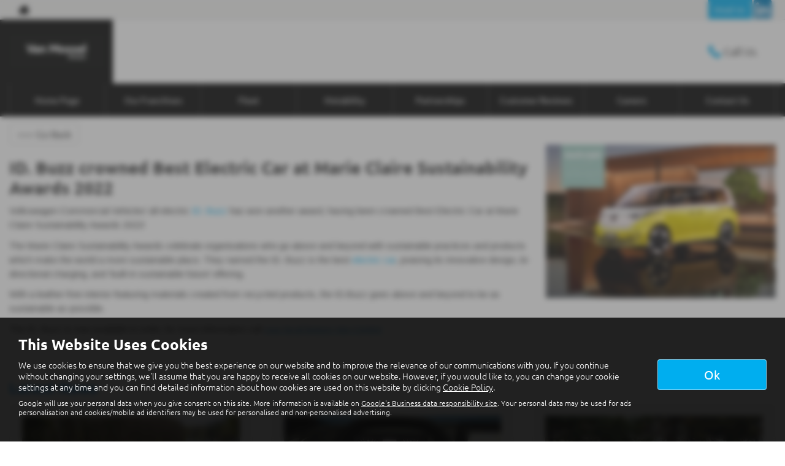

--- FILE ---
content_type: text/html; charset=UTF-8
request_url: https://www.breeze.co.uk/news/id-buzz-crowned-best-electric-car-at-marie-claire-sustainability-awards-2022/121473
body_size: 12740
content:
<!DOCTYPE html>
<html lang="en">
<head>
    <title>ID. Buzz crowned Best Electric Car at Marie Claire Sustainability Awards 2022 - Breeze, Poole, Dorset</title>    <meta http-equiv="Content-Type" content="text/html; charset=UTF-8" >
    <meta name="awd-site" content="eyJuYW1lIjoiQnJlZXplIiwiaWQiOjMyNzUsImhhbmRsZSI6ImJyZWV6ZXYxIiwibGF5b3V0IjoiZnJhdGVybml0eSIsImhvc3RuYW1lIjoid3d3LmJyZWV6ZS5jby51ayJ9" >
    <meta name="description" content="ID. Buzz crowned Best Electric Car at Marie Claire Sustainability Awards 2022" >
    <meta name="keywords" content="Breeze, News, Poole, Dorset" >    <link href="/static/unity/breezev1/styles/447d9d405186371d4b0b488de4d2f0df.styles.min.css" media="screen" rel="stylesheet" type="text/css" >
    <link href="/media/images/172300166/p2255.breeze-volkswagen-passenger-cars.jpg" rel="icon" type="image/x-icon" >
    <link href="/media/images/172300166/p2255.breeze-volkswagen-passenger-cars.jpg" rel="shortcut icon" type="image/x-icon" >
    <script type="text/javascript" src="/static/unity/breezev1/scripts/1bdc45283f405eb5474ae1a016318486.main.min.js"></script>
    <script type="text/javascript" src="/static/js/unity/917838374794fc383534fc6fa781ef54.jquery.cookies.min.js"></script>


<script>
    window.dataLayer = window.dataLayer || [];
    window.delayscript = window.delayscript || [];
    // function to send to datalayer (can be replaced for custom features)
    window.gtmPush = function(gtmEvent) {
        // console.log('default gtmPush', gtmEvent);
        window.dataLayer.push(gtmEvent);
    }
    function imageFailed(event) {
        if (window.event) {
            event.srcElement.src = "/static/images/noimage.png";
        } else {
            event.target.src = "/static/images/noimage.png";
        }
    }
</script>

    <!-- Google Tag Manager - Autoweb -->
<script>
    (function(w,d,s,l,i){w[l]=w[l]||[];w[l].push({'gtm.start':
        new Date().getTime(),event:'gtm.js'});var f=d.getElementsByTagName(s)[0],
        j=d.createElement(s),dl=l!='dataLayer'?'&l='+l:'';j.async=true;j.src=
        'https://www.googletagmanager.com/gtm.js?id='+i+dl;f.parentNode.insertBefore(j,f);
    })(window,document,'script','dataLayer','GTM-TV4JGM6');
</script>
<!-- End Google Tag Manager - Autoweb -->

<script>
    $(window).load(function(){
        window.gtmCID = (getCookie('_ga') || '').replace(/^GA\d\.\d\./i, '');
        $('form [name="cid"],form #cid').val(window.gtmCID);
    });
</script>






<meta name="viewport" content="initial-scale=1.0" >
<meta name="format-detection" content="telephone=no">
<meta http-equiv="Content-Security-Policy" content="upgrade-insecure-requests">

<meta name="facebook-domain-verification" content="jnj0qxtz6ffch3ykzp5tcm6hde7475" /> <!-- Google Tag Manager --> <script>(function(w,d,s,l,i){w[l]=w[l]||[];w[l].push({'gtm.start': new Date().getTime(),event:'gtm.js'});var f=d.getElementsByTagName(s)[0], j=d.createElement(s),dl=l!='dataLayer'?'&l='+l:'';j.async=true;j.src= 'https://www.googletagmanager.com/gtm.js?id='+i+dl;f.parentNode.insertBefore(j,f); })(window,document,'script','dataLayer','GTM-KTZ8Z2D');</script> <!-- End Google Tag Manager --> <!-- Global site tag (gtag.js) - Google Analytics --> <script async src="https://www.googletagmanager.com/gtag/js?id=G-51WM7R3KLT"></script> <script>   window.dataLayer = window.dataLayer || [];   function gtag(){dataLayer.push(arguments);}   gtag('js', new Date());    gtag('config', 'G-51WM7R3KLT'); </script> <script type="text/javascript">     (function(c,l,a,r,i,t,y){         c[a]=c[a]||function(){(c[a].q=c[a].q||[]).push(arguments)};         t=l.createElement(r);t.async=1;t.src="https://www.clarity.ms/tag/"+i;         y=l.getElementsByTagName(r)[0];y.parentNode.insertBefore(t,y);     })(window, document, "clarity", "script", "l461vgxf79"); </script> <meta name="google-site-verification" content="wp1PccVKDaEqk1PrQiLBllGxzLz5eUkOP-r-TY8kl_Q" />

<link rel="canonical" href="https://www.breeze.co.uk/news/id-buzz-crowned-best-electric-car-at-marie-claire-sustainability-awards-2022/121473">
</head>
<body class="">
    <!-- Google Tag Manager (noscript) - Autoweb -->
<noscript>
    <iframe src="https://www.googletagmanager.com/ns.html?id=GTM-TV4JGM6" height="0" width="0" style="display:none;visibility:hidden"></iframe>
</noscript>
<!-- End Google Tag Manager (noscript) - Autoweb -->

    <!-- Google Tag Manager (noscript) --> <noscript><iframe src="https://www.googletagmanager.com/ns.html?id=GTM-KTZ8Z2D" height="0" width="0" style="display:none;visibility:hidden"></iframe></noscript> <!-- End Google Tag Manager (noscript) -->
    <div id="wrapper">
        



        
            <div class="top-bar top-bar-fixed">
        <div class="container-fluid">
                        <div class="left-bar">
                <a href="/" class="home-link">
                    <span class="awicon awicon-home"></span>
                </a>
            </div>
                        <div class="right-bar">
                <div class="stickyTelephone"><div class="header-telephone">
            
        <div class="contactLink ">
            <span class="awicon awicon-telephone"></span>
            Call Us        </div>

        <div class="telephone-list radius">
                            <p>Breeze Volkswagen Passenger Cars: <strong><a href="tel:01202 509925">01202 509925</a></strong></p>
                            <p>Breeze Volkswagen Van Centre: <strong><a href="tel:01202 922600">01202 922600</a></strong></p>
                            <p>Breeze Volkswagen Van Centre: <strong><a href="tel:02381 849396">02381 849396</a></strong></p>
                            <p>Breeze Volkswagen Van Centre: <strong><a href="tel:02392 179610">02392 179610</a></strong></p>
                            <p>Breeze Suzuki: <strong><a href="tel:01202 099761">01202 099761</a></strong></p>
                            <p>TPS Bournemouth: <strong><a href="tel:01202 644 480">01202 644 480</a></strong></p>
                    </div>

    
    </div>

<script>
    $('#header .contactLink').click(function() {
        $('#header .telephone-list').slideToggle();
    });

    </script></div><div class="stickyCtas"><p><a class="formModal btn btn-primary contentEnquiryBtn" data-framesrc="/volkswagen/forms/fraternity-generalenquiry?franchise=volkswagen&amp;enquiryFranchise=volkswagen&amp;location=Poole" data-target="#formModal" data-title="Email Us" data-toggle="modal" href="#">Email Us</a>&nbsp;<a href="https://www.linkedin.com/company/breeze-motor-group/" target="_blank"><img alt="" src="/media/images/51401516/p214.linkedin.png" style="width: 33px; height: 30px;" /></a></p>

<div class="elfsight-app-c402e530-8c0e-4d8c-9879-12a12e05f3b1" data-elfsight-app-lazy="">&nbsp;</div>
<style type="text/css">.es-compact-badge-container
{
height:28px !Important;
padding: 1px !Important;
margin-left:10px !Important;
}
</style>

<script>
    if ($('.stickyCta').parents('.custom-header').length) {
        $('.custom-header .stickyCta').addClass('btn btn-primary hidden-xs hidden-sm');
        $('.custom-header .stickyCta').html('<span class="awicon awicon-email"></span> Email Us');
    }
</script></div>            </div>
        </div>
    </div>

    <div class="clear"></div>

    <script>
        $('.top-bar .contactLink').click(function() {
            $('.top-bar .telephone-list').slideToggle();
        });

            </script>
<header id="header" class="headerStyleOne">
    <div class="container-fluid">
        <div class="header-flex">
            
<div class="logo hidden-xs hidden-sm margin-none">
    <a href="/" >
                <img class="" src="/media/images/203263510/p2255.breeze-volkswagen-passenger-cars.png" alt="Breeze - Used cars in Poole" />
            </a>
</div>
            <div class="headerRight hidden-xs hidden-sm">
                <div class="header-telephone">
            
        <div class="contactLink ">
            <span class="awicon awicon-telephone"></span>
            Call Us        </div>

        <div class="telephone-list radius">
                            <p>Breeze Volkswagen Passenger Cars: <strong><a href="tel:01202 509925">01202 509925</a></strong></p>
                            <p>Breeze Volkswagen Van Centre: <strong><a href="tel:01202 922600">01202 922600</a></strong></p>
                            <p>Breeze Volkswagen Van Centre: <strong><a href="tel:02381 849396">02381 849396</a></strong></p>
                            <p>Breeze Volkswagen Van Centre: <strong><a href="tel:02392 179610">02392 179610</a></strong></p>
                            <p>Breeze Suzuki: <strong><a href="tel:01202 099761">01202 099761</a></strong></p>
                            <p>TPS Bournemouth: <strong><a href="tel:01202 644 480">01202 644 480</a></strong></p>
                    </div>

    
    </div>

<script>
    $('#header .contactLink').click(function() {
        $('#header .telephone-list').slideToggle();
    });

    </script>
    <div class="frch-logo-multi hidden-xs hidden-sm">
            </div>
            </div>
        </div>
        <div class="clear"></div>
    </div>
</header>

<script>
    $(document).scroll(function(){
        if($(document).scrollTop() >= 56) {
            $('.stickyTelephone').addClass('show');
        } else {
            $('.stickyTelephone').removeClass('show');
        }
    });

    $(window).on('load resize', function () {
        let navbarHeight = $('.navbar-header').height();
        $('#sidenav').css('top', navbarHeight);
    })
</script>
<div class="clear"></div>

<div class="navbar-header row mobnav-left">

    <div class="mobileNav nav-left extra-chats">
        <button class="navbar-toggle collapsed hamburger hamburger--collapse" type="button">
             <span class="hamburger-box"><span class="hamburger-inner"></span></span><br />MENU
        </button>
    </div>

            <div class="nav-center">
            <div class="logo">
    <a href="/">
        <img src="/media/images/202627180/p2255.breeze-volkswagen-passenger-cars.jpg" alt="Breeze - Used cars in Poole" />
    </a>
</div>
        </div>
    
    <div class="nav-right ">
        <div class="mobileNavCtas">
    <a href="#" data-thisone="--" class="formModal email modal-enquiry email-us mobile-header-link" data-framesrc="/forms/fraternity-generalenquiry" data-title="Email Us" data-toggle="modal" data-target="#formModal"><span><span class="awicon awicon-email"></span></br>Email Us</span></a>
<a href="/contact" class="mobile-header-link">
    <span>
        <span class="awicon awicon-location-pin"></span></br>
        Find Us
    </span>
</a>
    <span class="mobile-header-link calluslink">
        <span class="awicon awicon-telephone"></span></br>
        Call Us
    </span>
<a href="#" class="mobile-header-link visitor-chat-link hidden">
    <span>
        <span class="visitor-chat-icon"></span></br>
        Live Chat
    </span>
</a>

            <div class="mobTelephone">
                            <div class="mobTelephoneItem" data-town="Poole">
                    <strong>Breeze Volkswagen Passenger Cars:</strong><br/><a href="tel:01202 509925">01202 509925</a>
                </div>
                            <div class="mobTelephoneItem" data-town="Poole">
                    <strong>Breeze Volkswagen Van Centre:</strong><br/><a href="tel:01202 922600">01202 922600</a>
                </div>
                            <div class="mobTelephoneItem" data-town="Southampton">
                    <strong>Breeze Volkswagen Van Centre:</strong><br/><a href="tel:02381 849396">02381 849396</a>
                </div>
                            <div class="mobTelephoneItem" data-town="Poole">
                    <strong>Breeze Suzuki:</strong><br/><a href="tel:01202 099761">01202 099761</a>
                </div>
                            <div class="mobTelephoneItem" data-town="Poole">
                    <strong>TPS Bournemouth:</strong><br/><a href="tel:01202 644 480">01202 644 480</a>
                </div>
                            <div class="mobTelephoneItem" data-town="Portsmouth">
                    <strong>Breeze Volkswagen Van Centre:</strong><br/><a href="tel:02392 179610">02392 179610</a>
                </div>
                            <div class="mobTelephoneItem" data-town="Poole">
                    <strong>Breeze Geely:</strong><br/><a href="tel:01202 713111">01202 713111</a>
                </div>
                    </div>
    
<script>
    $(document).ready(function() {

        $('.calluslink').click(function() {
            $('.mobTelephone').slideToggle();
        });

        var vcOpen = false;
        var interval = setInterval(function() {
            if ( window.VC_APP_INITALIZED && localStorage.getItem('livechattest') ) {
                clearInterval(interval);
                console.log('[Visitor Chat] widget detected');
                var vcButton = $('.navbar-header .visitor-chat-link');
                vcButton.removeClass('hidden');

                vcButton.click(function() {
                    console.log(localStorage.getItem('vc_$'));
                    if ( vcOpen ) {
                        window.VisitorChat_Close();
                    }else{
                        window.VisitorChat_Open();
                    }
                    vcOpen = !vcOpen;
                });
            }
        }, 500);
    });
</script>

</div>

    <div class="mobile-cta-drop-down">
            </div>


<script>
    $('.mobile-cta-drop-down-button').click(function(e) {
        e.preventDefault();
        $(this).toggleClass('is-active');
        $('.mobile-cta-drop-down').slideToggle().toggleClass('is-active');
        if ($(this).hasClass('is-active') && $('.navbar-toggle').hasClass('is-active')) {
            $("html, body, #wrapper, #sidenav, #page-content-wrapper, .mobile-details-button, .details-buttons").removeClass("toggled");
            $(".hamburger").removeClass("is-active");
            $('.faceted-toggle').removeClass('toggled-abso');
            $('.faceted-container>.col-sm-3, .faceted-toggle').removeClass('toggled');
            $('.more-contacts').hide();
        }
    });
    $('.navbar-toggle').click(function (e) {
        if (!$(this).hasClass('is-active')) {
           $('.mobile-cta-drop-down.is-active').slideUp().removeClass('is-active');
           $('.mobile-cta-drop-down-button.is-active').removeClass('is-active');
        }
    });
</script>
    </div>

</div>
    <nav class="navbar navbar-default nav-show">
        
<div class="navbar-collapse left nav-pos-default " id="sidenav">
    <ul class="nav">
    <li>
        <a id="menu-homepage" href="/">Home Page</a>
    </li>
    <li>
        <span id="menu-ourfranchises">Our Franchises</span>
        <ul>
            <li>
                <a id="menu-0" href="/volkswagen">Volkswagen Cars</a>
            </li>
            <li>
                <a id="menu-1" href="/volkswagen-commercials">Volkswagen Vans</a>
            </li>
            <li>
                <a id="menu-2" href="/suzuki">Suzuki Cars</a>
            </li>
            <li>
                <a id="menu-3" href="/geely">Geely Cars</a>
            </li>
            <li>
                <a id="menu-4" href="https://ducatibournemouth.co.uk/" target="_blank">Ducati Bournemouth</a>
            </li>
            <li>
                <a id="menu-5" href="https://tps.trade/info/centre-finder/tps-bournemouth" target="_blank">TPS Bournemouth</a>
            </li>
            <li>
                <a id="menu-6" href="/usedcars/searchgroup/all-stock">Used Vehicles</a>
            </li>
        </ul>
    </li>
    <li>
        <a id="menu-businessservices" href="/business" target="_blank">Fleet</a>
    </li>
    <li>
        <a id="menu-motability" href="/motability">Motability</a>
    </li>
    <li>
        <a id="menu-partnerships" href="/contents/partnerships">Partnerships</a>
    </li>
    <li>
        <a id="menu-customerreviews" href="/testimonials">Customer Reviews</a>
    </li>
    <li>
        <a id="menu-careers" href="/contents/careers">Careers</a>
    </li>
    <li>
        <a id="menu-contactus" href="/contact">Contact Us</a>
    </li>
</ul>        <div class="clear"></div>
    <div class="shadow"></div>
</div>

<script>
        function navigationItems() {
        if (window.innerWidth > 991) {
            var navDivide = 100 / $('#sidenav .nav > li').length + '%';
            $('#sidenav .nav > li').css('width', navDivide);
        } else {
            $('#sidenav .nav > li').css('width', '100%');
        }
    }
    navigationItems();
    $(window).resize(navigationItems);
            $(document).ready(function(){
        $('html,body,#wrapper,#page-content-wrapper').addClass('no-toggle');
    });
    </script>    </nav>



        <div id="page-content-wrapper">
            <section id="main"><section class="news-details-section news-style-default ">
    <div class="container-fluid news-style-one">
    <div class="clear spacer"></div>
    <div class="back-button"><a href="javascript:history.go(-1)" class="btn btn-default">&lt;&lt;&lt; Go Back</a></div>
    <div class="news-image ">
                <div id="news-carousel" class="carousel slide" data-ride="carousel">
            <div class="carousel-inner" role="listbox">
                                    <div class="item active">
                        <img src="/media/images/53745384/ID.BuzzcrownedBestElectricVanatMarieClaireSustainabilityAwards2022.jpg" alt="ID. Buzz crowned Best Electric Car at Marie Claire Sustainability Awards 2022" />                    </div>
                                </div>

        </div>

    </div>
    <h1>ID. Buzz crowned Best Electric Car at Marie Claire Sustainability Awards 2022</h1>
    <p style="margin-bottom:8.0pt; margin-right:0cm; margin-left:0cm"><span style="font-size:11pt"><span style="font-family:Calibri,sans-serif">Volkswagen Commercial Vehicles&rsquo; all-electric <a href="https://www.breeze.co.uk/volkswagen/new/volkswagen/id-buzz">ID. Buzz</a> has won another award, having been crowned Best Electric Car at Marie Claire Sustainability Awards 2022!</span></span></p>

<p style="margin-bottom:8.0pt; margin-right:0cm; margin-left:0cm"><span style="font-size:11pt"><span style="font-family:Calibri,sans-serif">The Marie Claire Sustainability Awards celebrate organisations who go above and beyond with sustainable practices and products which make the world a more sustainable place. They named the ID. Buzz is the best <a href="https://www.breeze.co.uk/volkswagen/new/volkswagen/hybrid">electric car</a>, praising its innovative design, bi-directional charging, and &lsquo;built-in sustainable future&rsquo; offering. </span></span></p>

<p style="margin-bottom:8.0pt; margin-right:0cm; margin-left:0cm"><span style="font-size:11pt"><span style="font-family:Calibri,sans-serif">With a leather-free interior featuring materials created from recycled products, the ID.Buzz goes above and beyond to be as sustainable as possible. </span></span></p>

<p style="margin-bottom:8.0pt; margin-right:0cm; margin-left:0cm"><span style="font-size:11pt"><span style="font-family:Calibri,sans-serif">The ID. Buzz is now available to order, for more information call <a href="https://www.breeze.co.uk/volkswagen-commercials/contact"><u><span style="color:#2980b9">your local breeze Van Centre!</span></u></a></span></span></p>
    <div class="clear spacer"></div>

    <div class="spacer"></div>
    <div class="spacer"></div>
    <div class="clear spacer"></div>

        <h2>Latest News</h2>
    <div class="row flexi-height">
        
<div class="col-md-4 col-xs-6 col-xxs-12 flex-col">
    <div class="news-article flex-height radius">
        <a href="/news/anniversary-volkswagen-golf-gti-edition-50-available-to-order-from-15th-january/164782" title="Anniversary Volkswagen Golf GTI EDITION 50 – available to order from 15th January!">
            <div class="image-wrap radius-sm" style="background:url(/media/images/53963936/p2400.Social1080x135019.jpg) center"></div>
        </a>
        <div class="spacer"></div>
        <div class="news-listing-text">
            <div class="flexi-height_child">
                <h3><a href="/news/anniversary-volkswagen-golf-gti-edition-50-available-to-order-from-15th-january/164782" title="Anniversary Volkswagen Golf GTI EDITION 50 – available to order from 15th January!">Anniversary Volkswagen Golf GTI EDITION 50 – available to order from 15th January!</a></h3>
                <span>13-01-2026</span>
                The Volkswagen Golf GTI EDITION 50 &ndash; a special anniversary model to…            </div>
            <div class="clear spacer"></div>
            <a href="/news/anniversary-volkswagen-golf-gti-edition-50-available-to-order-from-15th-january/164782" title="Anniversary Volkswagen Golf GTI EDITION 50 – available to order from 15th January!" class="btn btn-primary">Read more <i class="icon-chevron-right"></i></a>
        </div>
    </div>
</div>





<div class="col-md-4 col-xs-6 col-xxs-12 flex-col">
    <div class="news-article flex-height radius">
        <a href="/news/volkswagen-unveils-a-new-cockpit-generation-with-the-all-new-id-polo/164680" title="Volkswagen unveils a new cockpit generation, with the all-new ID. Polo">
            <div class="image-wrap radius-sm" style="background:url(/media/images/53956751/p2400.Social1080x135015.jpg) center"></div>
        </a>
        <div class="spacer"></div>
        <div class="news-listing-text">
            <div class="flexi-height_child">
                <h3><a href="/news/volkswagen-unveils-a-new-cockpit-generation-with-the-all-new-id-polo/164680" title="Volkswagen unveils a new cockpit generation, with the all-new ID. Polo">Volkswagen unveils a new cockpit generation, with the all-new ID. Polo</a></h3>
                <span>09-01-2026</span>
                The new holistic design approach, shaped especially by customer feedback, will…            </div>
            <div class="clear spacer"></div>
            <a href="/news/volkswagen-unveils-a-new-cockpit-generation-with-the-all-new-id-polo/164680" title="Volkswagen unveils a new cockpit generation, with the all-new ID. Polo" class="btn btn-primary">Read more <i class="icon-chevron-right"></i></a>
        </div>
    </div>
</div>





<div class="col-md-4 col-xs-6 col-xxs-12 flex-col">
    <div class="news-article flex-height radius">
        <a href="/news/new-t-roc-opens-for-order/164460" title="New T-Roc opens for order">
            <div class="image-wrap radius-sm" style="background:url(/media/images/53949264/p2400.Social1080x13507.jpg) center"></div>
        </a>
        <div class="spacer"></div>
        <div class="news-listing-text">
            <div class="flexi-height_child">
                <h3><a href="/news/new-t-roc-opens-for-order/164460" title="New T-Roc opens for order">New T-Roc opens for order</a></h3>
                <span>08-01-2026</span>
                Volkswagen is starting the new year with an exciting new car available to order:…            </div>
            <div class="clear spacer"></div>
            <a href="/news/new-t-roc-opens-for-order/164460" title="New T-Roc opens for order" class="btn btn-primary">Read more <i class="icon-chevron-right"></i></a>
        </div>
    </div>
</div>




    </div>
</div></section>
<script>

</script>
</section><div class="clear"></div>
<div class="hidden-xs">
                </div><div class="clear"></div>

<footer class="footerStyleOne">
    <div class="container-fluid">
        
<div class="clear"></div>
<div class="footerSocial">
    <a href="#" data-thisone="--" class="formModal stickyCta" data-framesrc="/forms/fraternity-generalenquiry" data-title="Email Us" data-toggle="modal" data-target="#formModal"><span class="awicon awicon-email"></span></a>    

</div>

<div class="clear"></div><p data-renderer-start-pos="92">Breeze Motor Company Ltd, Breeze (Southampton) Ltd and Breeze Motorcycles Limited<b data-olk-copy-source="MessageBody">&nbsp;</b>is an Appointed Representative of Automotive Compliance Ltd who is authorised and regulated by the Financial Conduct Authority (FCA No. 497010). Automotive Compliance Ltd&rsquo;s permissions as a Principal Firm allows&nbsp;Breeze Motor Company Ltd, Breeze (Southampton) Ltd and Breeze Motorcycles Limited<b>&nbsp;</b>to act as a credit broker, not a lender, for the introduction to a limited number of lenders, and to act as an agent on behalf of the insurer for insurance distribution activities only.</p>

<p><b>We are a credit broker and not a lender</b>. We can introduce you to a carefully selected panel of lenders, which includes manufacturer lenders linked directly to the franchises that we represent. We act on behalf of the lender for this introduction and not as your agent. We are not impartial, and we are not an independent financial advisor.</p>

<p>Our approach is to introduce you first to the manufacturer lender linked directly to the particular franchise you are purchasing your vehicle from, who are usually able to offer the best available package for you, taking into account both interest rates and other contributions. If they are unable to make you an offer of finance, we then seek to introduce you to whichever of the other lenders on our panel is able to make the next most suitable offer of finance for you. Our aim is to secure a suitable finance agreement for you that enables you to achieve your financial objectives. If you purchase a vehicle, in the majority of cases, we will receive a commission from your lender for introducing you to them which is either a fixed fee, or a fixed percentage of the amount that you borrow. This may be linked to the vehicle model you purchase.</p>

<p>Different lenders pay different commissions for such introductions, and manufacturer lenders linked directly to the franchises that we represent may also provide preferential rates to us for the funding of our vehicle stock and also provide financial support for our training and marketing. But any such amounts they and other lenders pay us will not affect the amounts you pay under your finance agreement; however, you will be contributing towards the commission paid to us with the interest collected on your repayments. Before we propose you to a potential lender, we will inform you of the likely amount of commission we will receive and seek your consent to receive this commission. The exact amount of commission that we will receive will be confirmed prior to you signing your finance agreement.</p>

<p>All finance applications are subject to status, terms and conditions apply, UK residents only, 18s or over. Guarantees may be required.</p>

<div class="clear"></div><div class="footer-links">
    <p><a href="/privacy-policy">Privacy Policy</a> | <a href="https://www.breeze-volkswagen.co.uk/static/images/unity/breezevwv1/COVID19notice.pdf">COVID-19 Secure</a> | <a href="/contents/terms">Terms &amp; Conditions</a> | <a href="/contents/modern-slavery-statement">Modern Slavery Statement</a> | <a href="/contents/gdpr">GDPR</a> | <a href="/contents/complaints">Complaints Procedure</a></p>
<script>
var docurlparsecomm = document.URL; if (docurlparsecomm.indexOf('/volkswagen-commercials/offer/volkswagen/') > -1) 
    { 
        var parsedepboxcomm = document.querySelector('#top-image > div.newcar-offer__uspswrapper.row > div.row.flex-row.align-center > div:nth-child(2) > div.newcar-offer__price.radius > div > div:nth-child(2)'); 
        parsedepboxcomm.style.display = "none";
    }
       </script><script>

if(document.URL == 'https://www.breeze.co.uk/suzuki/new/suzuki/e-vitara')
{
    
$brzimg1 = document.querySelector('img[src="/media/images/53573570/51031938frontbeam.jpg"]');
$brzimg2 = document.querySelector('img[src="/media/images/53573573/51031942tyre.jpg"]');
$brzimg3 = document.querySelector('img[src="/media/images/53573571/51031939vitararear.jpg"]');
$brzimg4 = document.querySelector('img[src="/media/images/53573572/51031941screen.jpg"]');
$brzimg5 = document.querySelector('img[src="/media/images/53573569/51031943sunroof.jpg"]');
$brzimg6 = document.querySelector('img[src="/media/images/53573568/51031937phone.jpg"]');

$brzimg1.setAttribute('alt','Auto High/Low Beam Headlights');
$brzimg2.setAttribute('alt','19-Inch Alloy Wheels');
$brzimg3.setAttribute('alt','Rear-View Camera');
$brzimg4.setAttribute('alt', '360-Degree Camera');
$brzimg5.setAttribute('alt','Glass Roof');
$brzimg6.setAttribute('alt', 'Suzuki Connected Services');


}

</script><script>
$(window).on('load', function() {
if(document.URL.indexOf('volkswagen-commercials/offer/volkswagen') > -1) {console.log('running'); var commercialorcar = document.documentElement.outerHTML.match(/vehicle:\s*\{[^}]*type:\s*'([^']+)'/)[1]; var cwid = document.documentElement.outerHTML.match(/vehicle:\s*\{[^}]*identifier:\s*'([^']+)'/)[1]; var cwidtype = document.documentElement.outerHTML.match(/vehicle:\s*\{[^}]*identifierType:\s*'([^']+)'/)[1]; var cwcashprice = parseInt(document.documentElement.outerHTML.match(/cashPrice:\s*(\d+)/)?.[1]); var cwimg = document.documentElement.outerHTML.match(/vehicle:\s*\{[^}]*imageUrl:\s*'([^']+)'/)[1]; var cwlburl = document.documentElement.outerHTML.match(/vehicle:\s*\{[^}]*linkBackUrl:\s*'([^']+)'/)[1];                  codeweavers.main({                     pluginContentDivId: 'codeweavers-finance-finder',                     onSuccessfulCalculation: (calculations) => {                 var minMonthly = Math.min.apply(Math, calculations.map((x) => x.Quote.RegularPayment));                 document.querySelector('div.newcar-offer__price.radius > div > div:nth-child(2)').setAttribute('style','');                 document.querySelector('div.newcar-offer__price.radius > div > div:nth-child(2) > span.newcars__offerprice').innerText='£' + minMonthly;              },                     vehicle: {                         type: commercialorcar,                         identifier: cwid,                         identifierType: cwidtype,                         isNew: true,                         cashPrice: cwcashprice,                         imageUrl: cwimg,                         linkBackUrl: cwlburl,                     },                       defaultParameters: {                                         deposit: {                         defaultType: 'Percentage',                         defaultValue: 25,                     },                     term: {                         defaultValue: 60,                     },  disableCommercialVehicleCalculations: true,                   annualMileage: {                         defaultValue: mileage,                     }                 }                 });   }
});
</script><script>
if(document.URL.indexOf('/offer/')>-1)
{
document.querySelector('#top-image > div.newcar-offer__uspswrapper.row > div.row.flex-row.align-center > div:nth-child(2) > div.newcar-offer__price.radius > div > div:nth-child(3)').style.display='none'
}
</script><script>
async function cwOfferList(){
if(document.URL.indexOf('volkswagen-commercials/') > -1 && document.URL.indexOf('/offers'))
{

var apiresponse = await fetch("https://widgets.awdinternal.co.uk/api/codeweavers?brand=vw&token=VWOtqc8NePyKOthOuEw1E7SMPf09OiEwZVl8r4qjviIF2qrHbaQ5Ea4YS3zqdmAW",{method: "POST"}).then(function(response) {
    return response.text();
  });

  var cwmonthlies = JSON.parse(apiresponse);

  var vehicleCards = document.querySelectorAll('.vehicle-list > .col-listing-grid');

for(let i=0; i<vehicleCards.length; i++)
{
var cwvid = vehicleCards[i].querySelector('a').href.split('/').slice(-1)[0];
var cwmonthly = cwmonthlies[cwvid];
if(cwmonthly != null)
{
    var monthlycontainer = vehicleCards[i].querySelector('.nc-vehicle-finance-only');
    monthlycontainer.innerText = " Monthly From ";
    var monthlyspan = document.createElement('span');
    monthlyspan.setAttribute('class', 'fromOnlyPrice');
    monthlyspan.innerText = '£' + cwmonthly; 
    monthlycontainer.appendChild(monthlyspan);
}

}



}
}
cwOfferList();

var existingimgcontainers = document.querySelectorAll('div.us-result-image-wrap > div.us-result-image.radius');
for(let i=0; i<existingimgcontainers.length;i++)
{
  existingimgcontainers[i].className += ' adjustforMonthly';
}

</script>
<style type="text/css">.nc-vehicle-finance-only
{
background:white !Important;
}
.adjustforMonthly
{
background-position-y: -20px !Important;
}
</style>
<style type="text/css">@media(min-width:990px)
{
#header > div > div.header-flex > div.logo.hidden-xs.hidden-sm.margin-none
{
width:12.5% !Important;

}

header.headerStyleOne {
  background: linear-gradient(to right, #000000 0%, #000000 169px, #ffffff 169px, #ffffff 100%) !Important;
}
#header > div > div.header-flex > div.logo.hidden-xs.hidden-sm.margin-none
{
background:black !Important;
}
#header > div > div.header-flex{
     background: linear-gradient(to right, #000000 0%, #000000 169px, #ffffff 169px, #ffffff 100%); !Important;
}

#header > .container-fluid {
  background: linear-gradient(to right, #000000 0%, #000000 169px, #ffffff 169px, #ffffff 100%)!Important;
  background-attachment: fixed;) !Important;
}

}

.logo::before {
  content: '';
  position: absolute;
  top: 0;
  right: 100%;
  bottom: 0;
  width: 9999px;
  background: #000000;
  z-index: -1;
}

.logo {
  position: relative;
  background: #000000;
}
</style>
</div>


<div class="copyright">
    <p class="small">Copyright &copy; 2026 Breeze. All Rights Reserved.<br />
                                <div class="clear"></div>
 <script> if (document.URL.indexOf('used') > -1)      {          function waitForElm(selector)          {              return new Promise(resolve => {                  if (document.querySelector(selector)) {                      return resolve(document.querySelector(selector)); }                      const observer = new MutationObserver(mutations => {                          if (document.querySelector(selector)) {                              observer.disconnect(); resolve(document.querySelector(selector)); } });                              observer.observe(document.body, { childList: true, subtree: true }); });                          }                                                   waitForElm('.btn.print-button').then((elm) => {                              var existingPrintButton = document.querySelector('.btn.print-button');                              var newPrintButton = document.createElement('a');                              newPrintButton.setAttribute('target', '__blank');                               newPrintButton.setAttribute('class', 'btn btn-primary print-button');                              newPrintButton.innerText = 'Print Advert';                              var sellerId = window.dataLayer[1].sellerId;                              var vehicleId = window.dataLayer[1].vehicleID;                              newPrintButton.setAttribute('href', 'https://widgets.awdinternal.co.uk/widgets/print-page/' + sellerId + '/' + vehicleId + '?token=6qtcKUKombGQDJmRuEf6YhI46BKTmPgITGUnGYH06rJXpXs43YvZnTVA31zfJOR2');                              existingPrintButton.replaceWith(newPrintButton); });                          }                             </script><script> if(document.URL.indexOf('volkswagen-commercials/offer/volkswagen') > -1) { var commercialorcar = document.documentElement.outerHTML.match(/vehicle:\s*\{[^}]*type:\s*'([^']+)'/)[1]; var cwid = document.documentElement.outerHTML.match(/vehicle:\s*\{[^}]*identifier:\s*'([^']+)'/)[1]; var cwidtype = document.documentElement.outerHTML.match(/vehicle:\s*\{[^}]*identifierType:\s*'([^']+)'/)[1]; var cwcashprice = parseInt(document.documentElement.outerHTML.match(/cashPrice:\s*(\d+)/)?.[1]); var cwimg = document.documentElement.outerHTML.match(/vehicle:\s*\{[^}]*imageUrl:\s*'([^']+)'/)[1]; var cwlburl = document.documentElement.outerHTML.match(/vehicle:\s*\{[^}]*linkBackUrl:\s*'([^']+)'/)[1];                  codeweavers.main({                     pluginContentDivId: 'codeweavers-finance-finder',                     onSuccessfulCalculation: (calculations) => {                 var minMonthly = Math.min.apply(Math, calculations.map((x) => x.Quote.RegularPayment));                 document.querySelector('div.newcar-offer__price.radius > div > div:nth-child(2)').setAttribute('style','');                 document.querySelector('div.newcar-offer__price.radius > div > div:nth-child(2) > span.newcars__offerprice').innerText='£' + minMonthly;              },                     vehicle: {                         type: commercialorcar,                         identifier: cwid,                         identifierType: cwidtype,                         isNew: true,                         cashPrice: cwcashprice,                         imageUrl: cwimg,                         linkBackUrl: cwlburl,                     },                       defaultParameters: {                                         deposit: {                         defaultType: 'Percentage',                         defaultValue: deposit,                     },                     term: {                         defaultValue: term,                     },                     annualMileage: {                         defaultValue: mileage,                     }                 }                 });   } </script>
    </p>
</div>    </div>
</footer>
        </div>

        <div class="cookie-overlay"></div>
<div class="cookie-policy-bar style2">
    <div class="container-fluid">
        <h2>This Website Uses Cookies</h2>
        <div class="row">
            <div class="col-sm-10">
                <p>
                    We use cookies to ensure that we give you the best experience on our website and to improve the relevance of our
                    communications with you. If you continue without changing your settings, we'll assume that you are happy to
                    receive all cookies on our website. However, if you would like to, you can change your cookie
                    settings at any time and you can find detailed information about how cookies are used on this website by clicking
                     <a href="/cookie-policy">Cookie Policy</a>.
                </p>
                <p class="small">Google will use your personal data when you give consent on this site. More information is available on
                    <a href="https://business.safety.google/privacy/" target="_blank">Google's Business data responsibility site</a>.
                    Your personal data may be used for ads personalisation and cookies/mobile ad identifiers may be used for
                    personalised and non-personalised advertising.
                </p>
            </div>
            <div class="col-sm-2">
                <div class="btn btn-primary cookie-close">Ok</div>
                <a href="/cookie-policy" class="btn btn-primary visible-xs more">Cookie Policy</a>
            </div>
        </div>
    </div>
</div>
<script>
    let cookieData = {"functionality_storage":null,"ck-performance":null,"analytics_storage":null,"ck-functional":null,"personalization_storage":null,"security_storage":null,"ck-targeting":null,"ad_storage":null,"ad_user_data":null,"ad_personalisation":null};
    let cookieOptions = JSON.parse(unescape(getCookie('cookie-options') || null));
    // get cookie in case of caching
    $.each(cookieData, function( index, value ) {
        cookieData[index] = (cookieOptions && index in cookieOptions) ? cookieOptions[index] : null;
    });
    window.gtmPush({'event' : 'cookie-load', 'cookie-data': cookieData});
    $(window).load(function(){
        if (getCookie('show_popup_cookie') != 'no' && window.location.pathname != '/cookie-policy') {
            $('.cookie-policy-bar,.cookie-overlay').show();

            $('.cookie-close').click(function (e) {
                $('.cookie-policy-bar').slideToggle();
                $('.cookie-overlay').fadeOut();
                setCookie('show_popup_cookie','no', );
                $.each(cookieData, function( cName, value ) { cookieData[cName] = true; });
                setCookie('cookie-options',JSON.stringify(cookieData));
                window.gtmPush({'event' : 'cookie-update', 'cookie-data': cookieData});
            })
        }
    })
</script>
        <script type="text/javascript"></script>
            <div class="modal fade radius" id="formModal" tabindex="-1" role="dialog" aria-labelledby="formModalLabel">
    <div class="modal-dialog" role="document">
        <div class="modal-content">
            <div class="modal-header">
                <h3>Enquiry</h3>
                <button type="button" class="close" data-dismiss="modal">×</button>
            </div>
            <div class="modal-body">
                <iframe src="" width="100%" height="444px" id="form-frame" frameborder="0"></iframe>
            </div>
        </div>
    </div>
</div>
<script>

    $('body').on('click', '.formModal', function(e) {
        $('#formModal .modal-header h3').text($(this).data('title'))
        $('#form-frame').attr('src', $(this).data('framesrc'));
    });
</script>
        
        </div>
    </div>
    <script type="text/javascript" async="async" defer="defer" src="/static/unity/breezev1/scripts/a15678d845d5df3f58ec3a7354850ff6.defer.min.js"></script>    <noscript id="deferred-styles"><link href="/static/unity/breezev1/styles/21a2d10732662b2c6aa3b41dd007afb9.defer.min.css" media="screen" rel="stylesheet" type="text/css" ></noscript><script>var loadDeferredStyles = function() { var addStylesNode = document.getElementById("deferred-styles");  var replacement = document.createElement("div"); replacement.innerHTML = addStylesNode.textContent; document.body.appendChild(replacement); addStylesNode.parentElement.removeChild(addStylesNode); };if("requestAnimationFrame" in window){requestAnimationFrame(function(){window.setTimeout(loadDeferredStyles,0);});} else {window.addEventListener('load', loadDeferredStyles);}</script><script>
    window.addEventListener('load', function(event){
        var config = {

            'flexiEnd'    : 480
        };
        AW_lib.flexiHeight(config);
    });
    $(window).cookies();

    
    // Add button hover class from customisations
    $(document).ready(function () {
        var buttonHvr = '';
        if (buttonHvr) {
            $('.btn, button, input[type="submit"]').addClass('hvr-' + buttonHvr);
        }
    });
</script>

</body>
</html>


--- FILE ---
content_type: text/css
request_url: https://www.breeze.co.uk/static/unity/breezev1/styles/447d9d405186371d4b0b488de4d2f0df.styles.min.css
body_size: 125426
content:
/*!
 * Bootstrap v3.3.7-custom (http://getbootstrap.com)
 * Copyright 2011-2016 Twitter, Inc.
 * Licensed under MIT (https://github.com/twbs/bootstrap/blob/master/LICENSE)
 *//*! normalize.css v3.0.3 | MIT License | github.com/necolas/normalize.css */html{font-family:sans-serif;-ms-text-size-adjust:100%;-webkit-text-size-adjust:100%}body{margin:0}article,aside,details,figcaption,figure,footer,header,hgroup,main,menu,nav,section,summary{display:block}audio,canvas,progress,video{display:inline-block;vertical-align:baseline}audio:not([controls]){display:none;height:0}[hidden],template{display:none}a{background-color:transparent}a:active,a:hover{outline:0}abbr[title]{border-bottom:1px dotted}b,strong{font-weight:bold}dfn{font-style:italic}h1{font-size:2em;margin:0.67em 0}mark{background:#ff0;color:#000}small{font-size:80%}sub,sup{font-size:75%;line-height:0;position:relative;vertical-align:baseline}sup{top:-0.5em}sub{bottom:-0.25em}img{border:0}svg:not(:root){overflow:hidden}figure{margin:1em 40px}hr{box-sizing:content-box;height:0}pre{overflow:auto}code,kbd,pre,samp{font-family:monospace, monospace;font-size:1em}button,input,optgroup,select,textarea{color:inherit;font:inherit;margin:0}button{overflow:visible}button,select{text-transform:none}button,html input[type="button"],input[type="reset"],input[type="submit"]{-webkit-appearance:button;cursor:pointer}button[disabled],html input[disabled]{cursor:default}button::-moz-focus-inner,input::-moz-focus-inner{border:0;padding:0}input{line-height:normal}input[type="checkbox"],input[type="radio"]{box-sizing:border-box;padding:0}input[type="number"]::-webkit-inner-spin-button,input[type="number"]::-webkit-outer-spin-button{height:auto}input[type="search"]{-webkit-appearance:textfield;box-sizing:content-box}input[type="search"]::-webkit-search-cancel-button,input[type="search"]::-webkit-search-decoration{-webkit-appearance:none}fieldset{border:1px solid #c0c0c0;margin:0 2px;padding:0.35em 0.625em 0.75em}legend{border:0;padding:0}textarea{overflow:auto}optgroup{font-weight:bold}table{border-collapse:collapse;border-spacing:0}td,th{padding:0}/*! Source: https://github.com/h5bp/html5-boilerplate/blob/master/src/css/main.css */@media print{*,*:before,*:after{background:transparent !important;color:#000 !important;box-shadow:none !important;text-shadow:none !important}a,a:visited{text-decoration:underline}a[href]:after{content:" (" attr(href) ")"}abbr[title]:after{content:" (" attr(title) ")"}a[href^="#"]:after,a[href^="javascript:"]:after{content:""}pre,blockquote{border:1px solid #999;page-break-inside:avoid}thead{display:table-header-group}tr,img{page-break-inside:avoid}img{max-width:100% !important}p,h2,h3{orphans:3;widows:3}h2,h3{page-break-after:avoid}.navbar{display:none}.btn>.caret,.dropup>.btn>.caret{border-top-color:#000 !important}.label{border:1px solid #000}.table{border-collapse:collapse !important}.table td,.table th{background-color:#fff !important}.table-bordered th,.table-bordered td{border:1px solid #ddd !important}}*{-webkit-box-sizing:border-box;-moz-box-sizing:border-box;box-sizing:border-box}*:before,*:after{-webkit-box-sizing:border-box;-moz-box-sizing:border-box;box-sizing:border-box}html{font-size:10px;-webkit-tap-highlight-color:rgba(0,0,0,0)}body{font-family:"Helvetica Neue",Helvetica,Arial,sans-serif;font-size:14px;line-height:1.428571429;color:#333;background-color:#fff}input,button,select,textarea{font-family:inherit;font-size:inherit;line-height:inherit}a{color:#337ab7;text-decoration:none}a:hover,a:focus{color:#23527c;text-decoration:underline}a:focus{outline:5px auto -webkit-focus-ring-color;outline-offset:-2px}figure{margin:0}img{vertical-align:middle}.img-responsive{display:block;max-width:100%;height:auto}.img-rounded{border-radius:6px}.img-thumbnail{padding:4px;line-height:1.428571429;background-color:#fff;border:1px solid #ddd;border-radius:4px;-webkit-transition:all 0.2s ease-in-out;-o-transition:all 0.2s ease-in-out;transition:all 0.2s ease-in-out;display:inline-block;max-width:100%;height:auto}.img-circle{border-radius:50%}hr{margin-top:20px;margin-bottom:20px;border:0;border-top:1px solid #eee}.sr-only{position:absolute;width:1px;height:1px;margin:-1px;padding:0;overflow:hidden;clip:rect(0, 0, 0, 0);border:0}.sr-only-focusable:active,.sr-only-focusable:focus{position:static;width:auto;height:auto;margin:0;overflow:visible;clip:auto}[role="button"]{cursor:pointer}h1,h2,h3,h4,h5,h6,.h1,.h2,.h3,.h4,.h5,.h6{font-family:inherit;font-weight:500;line-height:1.1;color:inherit}h1 small,h1 .small,h2 small,h2 .small,h3 small,h3 .small,h4 small,h4 .small,h5 small,h5 .small,h6 small,h6 .small,.h1 small,.h1 .small,.h2 small,.h2 .small,.h3 small,.h3 .small,.h4 small,.h4 .small,.h5 small,.h5 .small,.h6 small,.h6 .small{font-weight:normal;line-height:1;color:#777}h1,.h1,h2,.h2,h3,.h3{margin-top:20px;margin-bottom:10px}h1 small,h1 .small,.h1 small,.h1 .small,h2 small,h2 .small,.h2 small,.h2 .small,h3 small,h3 .small,.h3 small,.h3 .small{font-size:65%}h4,.h4,h5,.h5,h6,.h6{margin-top:10px;margin-bottom:10px}h4 small,h4 .small,.h4 small,.h4 .small,h5 small,h5 .small,.h5 small,.h5 .small,h6 small,h6 .small,.h6 small,.h6 .small{font-size:75%}h1,.h1{font-size:36px}h2,.h2{font-size:30px}h3,.h3{font-size:24px}h4,.h4{font-size:18px}h5,.h5{font-size:14px}h6,.h6{font-size:12px}p{margin:0 0 10px}.lead{margin-bottom:20px;font-size:16px;font-weight:300;line-height:1.4}@media (min-width: 768px){.lead{font-size:21px}}small,.small{font-size:85%}mark,.mark{background-color:#fcf8e3;padding:.2em}.text-left{text-align:left}.text-right{text-align:right}.text-center{text-align:center}.text-justify{text-align:justify}.text-nowrap{white-space:nowrap}.text-lowercase{text-transform:lowercase}.text-uppercase,.initialism{text-transform:uppercase}.text-capitalize{text-transform:capitalize}.text-muted{color:#777}.text-primary{color:#337ab7}a.text-primary:hover,a.text-primary:focus{color:#286090}.text-success{color:#3c763d}a.text-success:hover,a.text-success:focus{color:#2b542c}.text-info{color:#31708f}a.text-info:hover,a.text-info:focus{color:#245269}.text-warning{color:#8a6d3b}a.text-warning:hover,a.text-warning:focus{color:#66512c}.text-danger{color:#a94442}a.text-danger:hover,a.text-danger:focus{color:#843534}.bg-primary{color:#fff}.bg-primary{background-color:#337ab7}a.bg-primary:hover,a.bg-primary:focus{background-color:#286090}.bg-success{background-color:#dff0d8}a.bg-success:hover,a.bg-success:focus{background-color:#c1e2b3}.bg-info{background-color:#d9edf7}a.bg-info:hover,a.bg-info:focus{background-color:#afd9ee}.bg-warning{background-color:#fcf8e3}a.bg-warning:hover,a.bg-warning:focus{background-color:#f7ecb5}.bg-danger{background-color:#f2dede}a.bg-danger:hover,a.bg-danger:focus{background-color:#e4b9b9}.page-header{padding-bottom:9px;margin:40px 0 20px;border-bottom:1px solid #eee}ul,ol{margin-top:0;margin-bottom:10px}ul ul,ul ol,ol ul,ol ol{margin-bottom:0}.list-unstyled{padding-left:0;list-style:none}.list-inline{padding-left:0;list-style:none;margin-left:-5px}.list-inline>li{display:inline-block;padding-left:5px;padding-right:5px}dl{margin-top:0;margin-bottom:20px}dt,dd{line-height:1.428571429}dt{font-weight:bold}dd{margin-left:0}.dl-horizontal dd:before,.dl-horizontal dd:after{content:" ";display:table}.dl-horizontal dd:after{clear:both}@media (min-width: 768px){.dl-horizontal dt{float:left;width:160px;clear:left;text-align:right;overflow:hidden;text-overflow:ellipsis;white-space:nowrap}.dl-horizontal dd{margin-left:180px}}abbr[title],abbr[data-original-title]{cursor:help;border-bottom:1px dotted #777}.initialism{font-size:90%}blockquote{padding:10px 20px;margin:0 0 20px;font-size:17.5px;border-left:5px solid #eee}blockquote p:last-child,blockquote ul:last-child,blockquote ol:last-child{margin-bottom:0}blockquote footer,blockquote small,blockquote .small{display:block;font-size:80%;line-height:1.428571429;color:#777}blockquote footer:before,blockquote small:before,blockquote .small:before{content:'\2014 \00A0'}.blockquote-reverse,blockquote.pull-right{padding-right:15px;padding-left:0;border-right:5px solid #eee;border-left:0;text-align:right}.blockquote-reverse footer:before,.blockquote-reverse small:before,.blockquote-reverse .small:before,blockquote.pull-right footer:before,blockquote.pull-right small:before,blockquote.pull-right .small:before{content:''}.blockquote-reverse footer:after,.blockquote-reverse small:after,.blockquote-reverse .small:after,blockquote.pull-right footer:after,blockquote.pull-right small:after,blockquote.pull-right .small:after{content:'\00A0 \2014'}address{margin-bottom:20px;font-style:normal;line-height:1.428571429}code,kbd,pre,samp{font-family:Menlo,Monaco,Consolas,"Courier New",monospace}code{padding:2px 4px;font-size:90%;color:#c7254e;background-color:#f9f2f4;border-radius:4px}kbd{padding:2px 4px;font-size:90%;color:#fff;background-color:#333;border-radius:3px;box-shadow:inset 0 -1px 0 rgba(0,0,0,0.25)}kbd kbd{padding:0;font-size:100%;font-weight:bold;box-shadow:none}pre{display:block;padding:9.5px;margin:0 0 10px;font-size:13px;line-height:1.428571429;word-break:break-all;word-wrap:break-word;color:#333;background-color:#f5f5f5;border:1px solid #ccc;border-radius:4px}pre code{padding:0;font-size:inherit;color:inherit;white-space:pre-wrap;background-color:transparent;border-radius:0}.pre-scrollable{max-height:340px;overflow-y:scroll}.container{margin-right:auto;margin-left:auto;padding-left:15px;padding-right:15px}.container:before,.container:after{content:" ";display:table}.container:after{clear:both}@media (min-width: 768px){.container{width:750px}}@media (min-width: 992px){.container{width:970px}}@media (min-width: 1200px){.container{width:1170px}}.container-fluid{margin-right:auto;margin-left:auto;padding-left:15px;padding-right:15px}.container-fluid:before,.container-fluid:after{content:" ";display:table}.container-fluid:after{clear:both}.row{margin-left:-15px;margin-right:-15px}.row:before,.row:after{content:" ";display:table}.row:after{clear:both}.col-xs-1,.col-sm-1,.col-md-1,.col-lg-1,.col-xs-2,.col-sm-2,.col-md-2,.col-lg-2,.col-xs-3,.col-sm-3,.col-md-3,.col-lg-3,.col-xs-4,.col-sm-4,.col-md-4,.col-lg-4,.col-xs-5,.col-sm-5,.col-md-5,.col-lg-5,.col-xs-6,.col-sm-6,.col-md-6,.col-lg-6,.col-xs-7,.col-sm-7,.col-md-7,.col-lg-7,.col-xs-8,.col-sm-8,.col-md-8,.col-lg-8,.col-xs-9,.col-sm-9,.col-md-9,.col-lg-9,.col-xs-10,.col-sm-10,.col-md-10,.col-lg-10,.col-xs-11,.col-sm-11,.col-md-11,.col-lg-11,.col-xs-12,.col-sm-12,.col-md-12,.col-lg-12{position:relative;min-height:1px;padding-left:15px;padding-right:15px}.col-xs-1,.col-xs-2,.col-xs-3,.col-xs-4,.col-xs-5,.col-xs-6,.col-xs-7,.col-xs-8,.col-xs-9,.col-xs-10,.col-xs-11,.col-xs-12{float:left}.col-xs-1{width:8.3333333333%}.col-xs-2{width:16.6666666667%}.col-xs-3{width:25%}.col-xs-4{width:33.3333333333%}.col-xs-5{width:41.6666666667%}.col-xs-6{width:50%}.col-xs-7{width:58.3333333333%}.col-xs-8{width:66.6666666667%}.col-xs-9{width:75%}.col-xs-10{width:83.3333333333%}.col-xs-11{width:91.6666666667%}.col-xs-12{width:100%}.col-xs-pull-0{right:auto}.col-xs-pull-1{right:8.3333333333%}.col-xs-pull-2{right:16.6666666667%}.col-xs-pull-3{right:25%}.col-xs-pull-4{right:33.3333333333%}.col-xs-pull-5{right:41.6666666667%}.col-xs-pull-6{right:50%}.col-xs-pull-7{right:58.3333333333%}.col-xs-pull-8{right:66.6666666667%}.col-xs-pull-9{right:75%}.col-xs-pull-10{right:83.3333333333%}.col-xs-pull-11{right:91.6666666667%}.col-xs-pull-12{right:100%}.col-xs-push-0{left:auto}.col-xs-push-1{left:8.3333333333%}.col-xs-push-2{left:16.6666666667%}.col-xs-push-3{left:25%}.col-xs-push-4{left:33.3333333333%}.col-xs-push-5{left:41.6666666667%}.col-xs-push-6{left:50%}.col-xs-push-7{left:58.3333333333%}.col-xs-push-8{left:66.6666666667%}.col-xs-push-9{left:75%}.col-xs-push-10{left:83.3333333333%}.col-xs-push-11{left:91.6666666667%}.col-xs-push-12{left:100%}.col-xs-offset-0{margin-left:0%}.col-xs-offset-1{margin-left:8.3333333333%}.col-xs-offset-2{margin-left:16.6666666667%}.col-xs-offset-3{margin-left:25%}.col-xs-offset-4{margin-left:33.3333333333%}.col-xs-offset-5{margin-left:41.6666666667%}.col-xs-offset-6{margin-left:50%}.col-xs-offset-7{margin-left:58.3333333333%}.col-xs-offset-8{margin-left:66.6666666667%}.col-xs-offset-9{margin-left:75%}.col-xs-offset-10{margin-left:83.3333333333%}.col-xs-offset-11{margin-left:91.6666666667%}.col-xs-offset-12{margin-left:100%}@media (min-width: 768px){.col-sm-1,.col-sm-2,.col-sm-3,.col-sm-4,.col-sm-5,.col-sm-6,.col-sm-7,.col-sm-8,.col-sm-9,.col-sm-10,.col-sm-11,.col-sm-12{float:left}.col-sm-1{width:8.3333333333%}.col-sm-2{width:16.6666666667%}.col-sm-3{width:25%}.col-sm-4{width:33.3333333333%}.col-sm-5{width:41.6666666667%}.col-sm-6{width:50%}.col-sm-7{width:58.3333333333%}.col-sm-8{width:66.6666666667%}.col-sm-9{width:75%}.col-sm-10{width:83.3333333333%}.col-sm-11{width:91.6666666667%}.col-sm-12{width:100%}.col-sm-pull-0{right:auto}.col-sm-pull-1{right:8.3333333333%}.col-sm-pull-2{right:16.6666666667%}.col-sm-pull-3{right:25%}.col-sm-pull-4{right:33.3333333333%}.col-sm-pull-5{right:41.6666666667%}.col-sm-pull-6{right:50%}.col-sm-pull-7{right:58.3333333333%}.col-sm-pull-8{right:66.6666666667%}.col-sm-pull-9{right:75%}.col-sm-pull-10{right:83.3333333333%}.col-sm-pull-11{right:91.6666666667%}.col-sm-pull-12{right:100%}.col-sm-push-0{left:auto}.col-sm-push-1{left:8.3333333333%}.col-sm-push-2{left:16.6666666667%}.col-sm-push-3{left:25%}.col-sm-push-4{left:33.3333333333%}.col-sm-push-5{left:41.6666666667%}.col-sm-push-6{left:50%}.col-sm-push-7{left:58.3333333333%}.col-sm-push-8{left:66.6666666667%}.col-sm-push-9{left:75%}.col-sm-push-10{left:83.3333333333%}.col-sm-push-11{left:91.6666666667%}.col-sm-push-12{left:100%}.col-sm-offset-0{margin-left:0%}.col-sm-offset-1{margin-left:8.3333333333%}.col-sm-offset-2{margin-left:16.6666666667%}.col-sm-offset-3{margin-left:25%}.col-sm-offset-4{margin-left:33.3333333333%}.col-sm-offset-5{margin-left:41.6666666667%}.col-sm-offset-6{margin-left:50%}.col-sm-offset-7{margin-left:58.3333333333%}.col-sm-offset-8{margin-left:66.6666666667%}.col-sm-offset-9{margin-left:75%}.col-sm-offset-10{margin-left:83.3333333333%}.col-sm-offset-11{margin-left:91.6666666667%}.col-sm-offset-12{margin-left:100%}}@media (min-width: 992px){.col-md-1,.col-md-2,.col-md-3,.col-md-4,.col-md-5,.col-md-6,.col-md-7,.col-md-8,.col-md-9,.col-md-10,.col-md-11,.col-md-12{float:left}.col-md-1{width:8.3333333333%}.col-md-2{width:16.6666666667%}.col-md-3{width:25%}.col-md-4{width:33.3333333333%}.col-md-5{width:41.6666666667%}.col-md-6{width:50%}.col-md-7{width:58.3333333333%}.col-md-8{width:66.6666666667%}.col-md-9{width:75%}.col-md-10{width:83.3333333333%}.col-md-11{width:91.6666666667%}.col-md-12{width:100%}.col-md-pull-0{right:auto}.col-md-pull-1{right:8.3333333333%}.col-md-pull-2{right:16.6666666667%}.col-md-pull-3{right:25%}.col-md-pull-4{right:33.3333333333%}.col-md-pull-5{right:41.6666666667%}.col-md-pull-6{right:50%}.col-md-pull-7{right:58.3333333333%}.col-md-pull-8{right:66.6666666667%}.col-md-pull-9{right:75%}.col-md-pull-10{right:83.3333333333%}.col-md-pull-11{right:91.6666666667%}.col-md-pull-12{right:100%}.col-md-push-0{left:auto}.col-md-push-1{left:8.3333333333%}.col-md-push-2{left:16.6666666667%}.col-md-push-3{left:25%}.col-md-push-4{left:33.3333333333%}.col-md-push-5{left:41.6666666667%}.col-md-push-6{left:50%}.col-md-push-7{left:58.3333333333%}.col-md-push-8{left:66.6666666667%}.col-md-push-9{left:75%}.col-md-push-10{left:83.3333333333%}.col-md-push-11{left:91.6666666667%}.col-md-push-12{left:100%}.col-md-offset-0{margin-left:0%}.col-md-offset-1{margin-left:8.3333333333%}.col-md-offset-2{margin-left:16.6666666667%}.col-md-offset-3{margin-left:25%}.col-md-offset-4{margin-left:33.3333333333%}.col-md-offset-5{margin-left:41.6666666667%}.col-md-offset-6{margin-left:50%}.col-md-offset-7{margin-left:58.3333333333%}.col-md-offset-8{margin-left:66.6666666667%}.col-md-offset-9{margin-left:75%}.col-md-offset-10{margin-left:83.3333333333%}.col-md-offset-11{margin-left:91.6666666667%}.col-md-offset-12{margin-left:100%}}@media (min-width: 1200px){.col-lg-1,.col-lg-2,.col-lg-3,.col-lg-4,.col-lg-5,.col-lg-6,.col-lg-7,.col-lg-8,.col-lg-9,.col-lg-10,.col-lg-11,.col-lg-12{float:left}.col-lg-1{width:8.3333333333%}.col-lg-2{width:16.6666666667%}.col-lg-3{width:25%}.col-lg-4{width:33.3333333333%}.col-lg-5{width:41.6666666667%}.col-lg-6{width:50%}.col-lg-7{width:58.3333333333%}.col-lg-8{width:66.6666666667%}.col-lg-9{width:75%}.col-lg-10{width:83.3333333333%}.col-lg-11{width:91.6666666667%}.col-lg-12{width:100%}.col-lg-pull-0{right:auto}.col-lg-pull-1{right:8.3333333333%}.col-lg-pull-2{right:16.6666666667%}.col-lg-pull-3{right:25%}.col-lg-pull-4{right:33.3333333333%}.col-lg-pull-5{right:41.6666666667%}.col-lg-pull-6{right:50%}.col-lg-pull-7{right:58.3333333333%}.col-lg-pull-8{right:66.6666666667%}.col-lg-pull-9{right:75%}.col-lg-pull-10{right:83.3333333333%}.col-lg-pull-11{right:91.6666666667%}.col-lg-pull-12{right:100%}.col-lg-push-0{left:auto}.col-lg-push-1{left:8.3333333333%}.col-lg-push-2{left:16.6666666667%}.col-lg-push-3{left:25%}.col-lg-push-4{left:33.3333333333%}.col-lg-push-5{left:41.6666666667%}.col-lg-push-6{left:50%}.col-lg-push-7{left:58.3333333333%}.col-lg-push-8{left:66.6666666667%}.col-lg-push-9{left:75%}.col-lg-push-10{left:83.3333333333%}.col-lg-push-11{left:91.6666666667%}.col-lg-push-12{left:100%}.col-lg-offset-0{margin-left:0%}.col-lg-offset-1{margin-left:8.3333333333%}.col-lg-offset-2{margin-left:16.6666666667%}.col-lg-offset-3{margin-left:25%}.col-lg-offset-4{margin-left:33.3333333333%}.col-lg-offset-5{margin-left:41.6666666667%}.col-lg-offset-6{margin-left:50%}.col-lg-offset-7{margin-left:58.3333333333%}.col-lg-offset-8{margin-left:66.6666666667%}.col-lg-offset-9{margin-left:75%}.col-lg-offset-10{margin-left:83.3333333333%}.col-lg-offset-11{margin-left:91.6666666667%}.col-lg-offset-12{margin-left:100%}}table{background-color:rgba(0,0,0,0)}caption{padding-top:8px;padding-bottom:8px;color:#777;text-align:left}th{text-align:left}.table{width:100%;max-width:100%;margin-bottom:20px}.table>thead>tr>th,.table>thead>tr>td,.table>tbody>tr>th,.table>tbody>tr>td,.table>tfoot>tr>th,.table>tfoot>tr>td{padding:8px;line-height:1.428571429;vertical-align:top;border-top:1px solid #ddd}.table>thead>tr>th{vertical-align:bottom;border-bottom:2px solid #ddd}.table>caption+thead>tr:first-child>th,.table>caption+thead>tr:first-child>td,.table>colgroup+thead>tr:first-child>th,.table>colgroup+thead>tr:first-child>td,.table>thead:first-child>tr:first-child>th,.table>thead:first-child>tr:first-child>td{border-top:0}.table>tbody+tbody{border-top:2px solid #ddd}.table .table{background-color:#fff}.table-condensed>thead>tr>th,.table-condensed>thead>tr>td,.table-condensed>tbody>tr>th,.table-condensed>tbody>tr>td,.table-condensed>tfoot>tr>th,.table-condensed>tfoot>tr>td{padding:5px}.table-bordered{border:1px solid #ddd}.table-bordered>thead>tr>th,.table-bordered>thead>tr>td,.table-bordered>tbody>tr>th,.table-bordered>tbody>tr>td,.table-bordered>tfoot>tr>th,.table-bordered>tfoot>tr>td{border:1px solid #ddd}.table-bordered>thead>tr>th,.table-bordered>thead>tr>td{border-bottom-width:2px}.table-striped>tbody>tr:nth-of-type(odd){background-color:#f9f9f9}.table-hover>tbody>tr:hover{background-color:#f5f5f5}table col[class*="col-"]{position:static;float:none;display:table-column}table td[class*="col-"],table th[class*="col-"]{position:static;float:none;display:table-cell}.table>thead>tr>td.active,.table>thead>tr>th.active,.table>thead>tr.active>td,.table>thead>tr.active>th,.table>tbody>tr>td.active,.table>tbody>tr>th.active,.table>tbody>tr.active>td,.table>tbody>tr.active>th,.table>tfoot>tr>td.active,.table>tfoot>tr>th.active,.table>tfoot>tr.active>td,.table>tfoot>tr.active>th{background-color:#f5f5f5}.table-hover>tbody>tr>td.active:hover,.table-hover>tbody>tr>th.active:hover,.table-hover>tbody>tr.active:hover>td,.table-hover>tbody>tr:hover>.active,.table-hover>tbody>tr.active:hover>th{background-color:#e8e8e8}.table>thead>tr>td.success,.table>thead>tr>th.success,.table>thead>tr.success>td,.table>thead>tr.success>th,.table>tbody>tr>td.success,.table>tbody>tr>th.success,.table>tbody>tr.success>td,.table>tbody>tr.success>th,.table>tfoot>tr>td.success,.table>tfoot>tr>th.success,.table>tfoot>tr.success>td,.table>tfoot>tr.success>th{background-color:#dff0d8}.table-hover>tbody>tr>td.success:hover,.table-hover>tbody>tr>th.success:hover,.table-hover>tbody>tr.success:hover>td,.table-hover>tbody>tr:hover>.success,.table-hover>tbody>tr.success:hover>th{background-color:#d0e9c6}.table>thead>tr>td.info,.table>thead>tr>th.info,.table>thead>tr.info>td,.table>thead>tr.info>th,.table>tbody>tr>td.info,.table>tbody>tr>th.info,.table>tbody>tr.info>td,.table>tbody>tr.info>th,.table>tfoot>tr>td.info,.table>tfoot>tr>th.info,.table>tfoot>tr.info>td,.table>tfoot>tr.info>th{background-color:#d9edf7}.table-hover>tbody>tr>td.info:hover,.table-hover>tbody>tr>th.info:hover,.table-hover>tbody>tr.info:hover>td,.table-hover>tbody>tr:hover>.info,.table-hover>tbody>tr.info:hover>th{background-color:#c4e3f3}.table>thead>tr>td.warning,.table>thead>tr>th.warning,.table>thead>tr.warning>td,.table>thead>tr.warning>th,.table>tbody>tr>td.warning,.table>tbody>tr>th.warning,.table>tbody>tr.warning>td,.table>tbody>tr.warning>th,.table>tfoot>tr>td.warning,.table>tfoot>tr>th.warning,.table>tfoot>tr.warning>td,.table>tfoot>tr.warning>th{background-color:#fcf8e3}.table-hover>tbody>tr>td.warning:hover,.table-hover>tbody>tr>th.warning:hover,.table-hover>tbody>tr.warning:hover>td,.table-hover>tbody>tr:hover>.warning,.table-hover>tbody>tr.warning:hover>th{background-color:#faf2cc}.table>thead>tr>td.danger,.table>thead>tr>th.danger,.table>thead>tr.danger>td,.table>thead>tr.danger>th,.table>tbody>tr>td.danger,.table>tbody>tr>th.danger,.table>tbody>tr.danger>td,.table>tbody>tr.danger>th,.table>tfoot>tr>td.danger,.table>tfoot>tr>th.danger,.table>tfoot>tr.danger>td,.table>tfoot>tr.danger>th{background-color:#f2dede}.table-hover>tbody>tr>td.danger:hover,.table-hover>tbody>tr>th.danger:hover,.table-hover>tbody>tr.danger:hover>td,.table-hover>tbody>tr:hover>.danger,.table-hover>tbody>tr.danger:hover>th{background-color:#ebcccc}.table-responsive{overflow-x:auto;min-height:0.01%}@media screen and (max-width: 767px){.table-responsive{width:100%;margin-bottom:15px;overflow-y:hidden;-ms-overflow-style:-ms-autohiding-scrollbar;border:1px solid #ddd}.table-responsive>.table{margin-bottom:0}.table-responsive>.table>thead>tr>th,.table-responsive>.table>thead>tr>td,.table-responsive>.table>tbody>tr>th,.table-responsive>.table>tbody>tr>td,.table-responsive>.table>tfoot>tr>th,.table-responsive>.table>tfoot>tr>td{white-space:nowrap}.table-responsive>.table-bordered{border:0}.table-responsive>.table-bordered>thead>tr>th:first-child,.table-responsive>.table-bordered>thead>tr>td:first-child,.table-responsive>.table-bordered>tbody>tr>th:first-child,.table-responsive>.table-bordered>tbody>tr>td:first-child,.table-responsive>.table-bordered>tfoot>tr>th:first-child,.table-responsive>.table-bordered>tfoot>tr>td:first-child{border-left:0}.table-responsive>.table-bordered>thead>tr>th:last-child,.table-responsive>.table-bordered>thead>tr>td:last-child,.table-responsive>.table-bordered>tbody>tr>th:last-child,.table-responsive>.table-bordered>tbody>tr>td:last-child,.table-responsive>.table-bordered>tfoot>tr>th:last-child,.table-responsive>.table-bordered>tfoot>tr>td:last-child{border-right:0}.table-responsive>.table-bordered>tbody>tr:last-child>th,.table-responsive>.table-bordered>tbody>tr:last-child>td,.table-responsive>.table-bordered>tfoot>tr:last-child>th,.table-responsive>.table-bordered>tfoot>tr:last-child>td{border-bottom:0}}fieldset{padding:0;margin:0;border:0;min-width:0}legend{display:block;width:100%;padding:0;margin-bottom:20px;font-size:21px;line-height:inherit;color:#333;border:0;border-bottom:1px solid #e5e5e5}label{display:inline-block;max-width:100%;margin-bottom:5px;font-weight:bold}input[type="search"]{-webkit-box-sizing:border-box;-moz-box-sizing:border-box;box-sizing:border-box}input[type="radio"],input[type="checkbox"]{margin:4px 0 0;margin-top:1px \9;line-height:normal}input[type="file"]{display:block}input[type="range"]{display:block;width:100%}select[multiple],select[size]{height:auto}input[type="file"]:focus,input[type="radio"]:focus,input[type="checkbox"]:focus{outline:5px auto -webkit-focus-ring-color;outline-offset:-2px}output{display:block;padding-top:7px;font-size:14px;line-height:1.428571429;color:#555}.form-control{display:block;width:100%;height:34px;padding:6px 12px;font-size:14px;line-height:1.428571429;color:#555;background-color:#fff;background-image:none;border:1px solid #ccc;border-radius:4px;-webkit-box-shadow:inset 0 1px 1px rgba(0,0,0,0.075);box-shadow:inset 0 1px 1px rgba(0,0,0,0.075);-webkit-transition:border-color ease-in-out 0.15s,box-shadow ease-in-out 0.15s;-o-transition:border-color ease-in-out 0.15s,box-shadow ease-in-out 0.15s;transition:border-color ease-in-out 0.15s,box-shadow ease-in-out 0.15s}.form-control:focus{border-color:#66afe9;outline:0;-webkit-box-shadow:inset 0 1px 1px rgba(0,0,0,0.075),0 0 8px rgba(102,175,233,0.6);box-shadow:inset 0 1px 1px rgba(0,0,0,0.075),0 0 8px rgba(102,175,233,0.6)}.form-control::-moz-placeholder{color:#999;opacity:1}.form-control:-ms-input-placeholder{color:#999}.form-control::-webkit-input-placeholder{color:#999}.form-control::-ms-expand{border:0;background-color:transparent}.form-control[disabled],.form-control[readonly],fieldset[disabled] .form-control{background-color:#eee;opacity:1}.form-control[disabled],fieldset[disabled] .form-control{cursor:not-allowed}textarea.form-control{height:auto}input[type="search"]{-webkit-appearance:none}@media screen and (-webkit-min-device-pixel-ratio: 0){input[type="date"].form-control,input[type="time"].form-control,input[type="datetime-local"].form-control,input[type="month"].form-control{line-height:34px}input[type="date"].input-sm,.input-group-sm input[type="date"],input[type="time"].input-sm,.input-group-sm input[type="time"],input[type="datetime-local"].input-sm,.input-group-sm input[type="datetime-local"],input[type="month"].input-sm,.input-group-sm input[type="month"]{line-height:30px}input[type="date"].input-lg,.input-group-lg input[type="date"],input[type="time"].input-lg,.input-group-lg input[type="time"],input[type="datetime-local"].input-lg,.input-group-lg input[type="datetime-local"],input[type="month"].input-lg,.input-group-lg input[type="month"]{line-height:46px}}.form-group{margin-bottom:15px}.radio,.checkbox{position:relative;display:block;margin-top:10px;margin-bottom:10px}.radio label,.checkbox label{min-height:20px;padding-left:20px;margin-bottom:0;font-weight:normal;cursor:pointer}.radio input[type="radio"],.radio-inline input[type="radio"],.checkbox input[type="checkbox"],.checkbox-inline input[type="checkbox"]{position:absolute;margin-left:-20px;margin-top:4px \9}.radio+.radio,.checkbox+.checkbox{margin-top:-5px}.radio-inline,.checkbox-inline{position:relative;display:inline-block;padding-left:20px;margin-bottom:0;vertical-align:middle;font-weight:normal;cursor:pointer}.radio-inline+.radio-inline,.checkbox-inline+.checkbox-inline{margin-top:0;margin-left:10px}input[type="radio"][disabled],input[type="radio"].disabled,fieldset[disabled] input[type="radio"],input[type="checkbox"][disabled],input[type="checkbox"].disabled,fieldset[disabled] input[type="checkbox"]{cursor:not-allowed}.radio-inline.disabled,fieldset[disabled] .radio-inline,.checkbox-inline.disabled,fieldset[disabled] .checkbox-inline{cursor:not-allowed}.radio.disabled label,fieldset[disabled] .radio label,.checkbox.disabled label,fieldset[disabled] .checkbox label{cursor:not-allowed}.form-control-static{padding-top:7px;padding-bottom:7px;margin-bottom:0;min-height:34px}.form-control-static.input-lg,.form-control-static.input-sm{padding-left:0;padding-right:0}.input-sm{height:30px;padding:5px 10px;font-size:12px;line-height:1.5;border-radius:3px}select.input-sm{height:30px;line-height:30px}textarea.input-sm,select[multiple].input-sm{height:auto}.form-group-sm .form-control{height:30px;padding:5px 10px;font-size:12px;line-height:1.5;border-radius:3px}.form-group-sm select.form-control{height:30px;line-height:30px}.form-group-sm textarea.form-control,.form-group-sm select[multiple].form-control{height:auto}.form-group-sm .form-control-static{height:30px;min-height:32px;padding:6px 10px;font-size:12px;line-height:1.5}.input-lg{height:46px;padding:10px 16px;font-size:18px;line-height:1.3333333;border-radius:6px}select.input-lg{height:46px;line-height:46px}textarea.input-lg,select[multiple].input-lg{height:auto}.form-group-lg .form-control{height:46px;padding:10px 16px;font-size:18px;line-height:1.3333333;border-radius:6px}.form-group-lg select.form-control{height:46px;line-height:46px}.form-group-lg textarea.form-control,.form-group-lg select[multiple].form-control{height:auto}.form-group-lg .form-control-static{height:46px;min-height:38px;padding:11px 16px;font-size:18px;line-height:1.3333333}.has-feedback{position:relative}.has-feedback .form-control{padding-right:42.5px}.form-control-feedback{position:absolute;top:0;right:0;z-index:2;display:block;width:34px;height:34px;line-height:34px;text-align:center;pointer-events:none}.input-lg+.form-control-feedback,.input-group-lg+.form-control-feedback,.form-group-lg .form-control+.form-control-feedback{width:46px;height:46px;line-height:46px}.input-sm+.form-control-feedback,.input-group-sm+.form-control-feedback,.form-group-sm .form-control+.form-control-feedback{width:30px;height:30px;line-height:30px}.has-success .help-block,.has-success .control-label,.has-success .radio,.has-success .checkbox,.has-success .radio-inline,.has-success .checkbox-inline,.has-success.radio label,.has-success.checkbox label,.has-success.radio-inline label,.has-success.checkbox-inline label{color:#3c763d}.has-success .form-control{border-color:#3c763d;-webkit-box-shadow:inset 0 1px 1px rgba(0,0,0,0.075);box-shadow:inset 0 1px 1px rgba(0,0,0,0.075)}.has-success .form-control:focus{border-color:#2b542c;-webkit-box-shadow:inset 0 1px 1px rgba(0,0,0,0.075),0 0 6px #67b168;box-shadow:inset 0 1px 1px rgba(0,0,0,0.075),0 0 6px #67b168}.has-success .input-group-addon{color:#3c763d;border-color:#3c763d;background-color:#dff0d8}.has-success .form-control-feedback{color:#3c763d}.has-warning .help-block,.has-warning .control-label,.has-warning .radio,.has-warning .checkbox,.has-warning .radio-inline,.has-warning .checkbox-inline,.has-warning.radio label,.has-warning.checkbox label,.has-warning.radio-inline label,.has-warning.checkbox-inline label{color:#8a6d3b}.has-warning .form-control{border-color:#8a6d3b;-webkit-box-shadow:inset 0 1px 1px rgba(0,0,0,0.075);box-shadow:inset 0 1px 1px rgba(0,0,0,0.075)}.has-warning .form-control:focus{border-color:#66512c;-webkit-box-shadow:inset 0 1px 1px rgba(0,0,0,0.075),0 0 6px #c0a16b;box-shadow:inset 0 1px 1px rgba(0,0,0,0.075),0 0 6px #c0a16b}.has-warning .input-group-addon{color:#8a6d3b;border-color:#8a6d3b;background-color:#fcf8e3}.has-warning .form-control-feedback{color:#8a6d3b}.has-error .help-block,.has-error .control-label,.has-error .radio,.has-error .checkbox,.has-error .radio-inline,.has-error .checkbox-inline,.has-error.radio label,.has-error.checkbox label,.has-error.radio-inline label,.has-error.checkbox-inline label{color:#a94442}.has-error .form-control{border-color:#a94442;-webkit-box-shadow:inset 0 1px 1px rgba(0,0,0,0.075);box-shadow:inset 0 1px 1px rgba(0,0,0,0.075)}.has-error .form-control:focus{border-color:#843534;-webkit-box-shadow:inset 0 1px 1px rgba(0,0,0,0.075),0 0 6px #ce8483;box-shadow:inset 0 1px 1px rgba(0,0,0,0.075),0 0 6px #ce8483}.has-error .input-group-addon{color:#a94442;border-color:#a94442;background-color:#f2dede}.has-error .form-control-feedback{color:#a94442}.has-feedback label ~ .form-control-feedback{top:25px}.has-feedback label.sr-only ~ .form-control-feedback{top:0}.help-block{display:block;margin-top:5px;margin-bottom:10px;color:#737373}@media (min-width: 768px){.form-inline .form-group{display:inline-block;margin-bottom:0;vertical-align:middle}.form-inline .form-control{display:inline-block;width:auto;vertical-align:middle}.form-inline .form-control-static{display:inline-block}.form-inline .input-group{display:inline-table;vertical-align:middle}.form-inline .input-group .input-group-addon,.form-inline .input-group .input-group-btn,.form-inline .input-group .form-control{width:auto}.form-inline .input-group>.form-control{width:100%}.form-inline .control-label{margin-bottom:0;vertical-align:middle}.form-inline .radio,.form-inline .checkbox{display:inline-block;margin-top:0;margin-bottom:0;vertical-align:middle}.form-inline .radio label,.form-inline .checkbox label{padding-left:0}.form-inline .radio input[type="radio"],.form-inline .checkbox input[type="checkbox"]{position:relative;margin-left:0}.form-inline .has-feedback .form-control-feedback{top:0}}.form-horizontal .radio,.form-horizontal .checkbox,.form-horizontal .radio-inline,.form-horizontal .checkbox-inline{margin-top:0;margin-bottom:0;padding-top:7px}.form-horizontal .radio,.form-horizontal .checkbox{min-height:27px}.form-horizontal .form-group{margin-left:-15px;margin-right:-15px}.form-horizontal .form-group:before,.form-horizontal .form-group:after{content:" ";display:table}.form-horizontal .form-group:after{clear:both}@media (min-width: 768px){.form-horizontal .control-label{text-align:right;margin-bottom:0;padding-top:7px}}.form-horizontal .has-feedback .form-control-feedback{right:15px}@media (min-width: 768px){.form-horizontal .form-group-lg .control-label{padding-top:11px;font-size:18px}}@media (min-width: 768px){.form-horizontal .form-group-sm .control-label{padding-top:6px;font-size:12px}}.btn{display:inline-block;margin-bottom:0;font-weight:normal;text-align:center;vertical-align:middle;touch-action:manipulation;cursor:pointer;background-image:none;border:1px solid transparent;white-space:nowrap;padding:6px 12px;font-size:14px;line-height:1.428571429;border-radius:4px;-webkit-user-select:none;-moz-user-select:none;-ms-user-select:none;user-select:none}.btn:focus,.btn.focus,.btn:active:focus,.btn:active.focus,.btn.active:focus,.btn.active.focus{outline:5px auto -webkit-focus-ring-color;outline-offset:-2px}.btn:hover,.btn:focus,.btn.focus{color:#333;text-decoration:none}.btn:active,.btn.active{outline:0;background-image:none;-webkit-box-shadow:inset 0 3px 5px rgba(0,0,0,0.125);box-shadow:inset 0 3px 5px rgba(0,0,0,0.125)}.btn.disabled,.btn[disabled],fieldset[disabled] .btn{cursor:not-allowed;opacity:.65;filter:alpha(opacity=65);-webkit-box-shadow:none;box-shadow:none}a.btn.disabled,fieldset[disabled] a.btn{pointer-events:none}.btn-default{color:#333;background-color:#fff;border-color:#ccc}.btn-default:focus,.btn-default.focus{color:#333;background-color:#e6e5e5;border-color:#8c8c8c}.btn-default:hover{color:#333;background-color:#e6e5e5;border-color:#adadad}.btn-default:active,.btn-default.active,.open>.btn-default.dropdown-toggle{color:#333;background-color:#e6e5e5;border-color:#adadad}.btn-default:active:hover,.btn-default:active:focus,.btn-default:active.focus,.btn-default.active:hover,.btn-default.active:focus,.btn-default.active.focus,.open>.btn-default.dropdown-toggle:hover,.open>.btn-default.dropdown-toggle:focus,.open>.btn-default.dropdown-toggle.focus{color:#333;background-color:#d4d4d4;border-color:#8c8c8c}.btn-default:active,.btn-default.active,.open>.btn-default.dropdown-toggle{background-image:none}.btn-default.disabled:hover,.btn-default.disabled:focus,.btn-default.disabled.focus,.btn-default[disabled]:hover,.btn-default[disabled]:focus,.btn-default[disabled].focus,fieldset[disabled] .btn-default:hover,fieldset[disabled] .btn-default:focus,fieldset[disabled] .btn-default.focus{background-color:#fff;border-color:#ccc}.btn-default .badge{color:#fff;background-color:#333}.btn-primary{color:#fff;background-color:#337ab7;border-color:#2e6da4}.btn-primary:focus,.btn-primary.focus{color:#fff;background-color:#286090;border-color:#122b40}.btn-primary:hover{color:#fff;background-color:#286090;border-color:#204d74}.btn-primary:active,.btn-primary.active,.open>.btn-primary.dropdown-toggle{color:#fff;background-color:#286090;border-color:#204d74}.btn-primary:active:hover,.btn-primary:active:focus,.btn-primary:active.focus,.btn-primary.active:hover,.btn-primary.active:focus,.btn-primary.active.focus,.open>.btn-primary.dropdown-toggle:hover,.open>.btn-primary.dropdown-toggle:focus,.open>.btn-primary.dropdown-toggle.focus{color:#fff;background-color:#204d74;border-color:#122b40}.btn-primary:active,.btn-primary.active,.open>.btn-primary.dropdown-toggle{background-image:none}.btn-primary.disabled:hover,.btn-primary.disabled:focus,.btn-primary.disabled.focus,.btn-primary[disabled]:hover,.btn-primary[disabled]:focus,.btn-primary[disabled].focus,fieldset[disabled] .btn-primary:hover,fieldset[disabled] .btn-primary:focus,fieldset[disabled] .btn-primary.focus{background-color:#337ab7;border-color:#2e6da4}.btn-primary .badge{color:#337ab7;background-color:#fff}.btn-success{color:#fff;background-color:#5cb85c;border-color:#4cae4c}.btn-success:focus,.btn-success.focus{color:#fff;background-color:#449d44;border-color:#255625}.btn-success:hover{color:#fff;background-color:#449d44;border-color:#398439}.btn-success:active,.btn-success.active,.open>.btn-success.dropdown-toggle{color:#fff;background-color:#449d44;border-color:#398439}.btn-success:active:hover,.btn-success:active:focus,.btn-success:active.focus,.btn-success.active:hover,.btn-success.active:focus,.btn-success.active.focus,.open>.btn-success.dropdown-toggle:hover,.open>.btn-success.dropdown-toggle:focus,.open>.btn-success.dropdown-toggle.focus{color:#fff;background-color:#398439;border-color:#255625}.btn-success:active,.btn-success.active,.open>.btn-success.dropdown-toggle{background-image:none}.btn-success.disabled:hover,.btn-success.disabled:focus,.btn-success.disabled.focus,.btn-success[disabled]:hover,.btn-success[disabled]:focus,.btn-success[disabled].focus,fieldset[disabled] .btn-success:hover,fieldset[disabled] .btn-success:focus,fieldset[disabled] .btn-success.focus{background-color:#5cb85c;border-color:#4cae4c}.btn-success .badge{color:#5cb85c;background-color:#fff}.btn-info{color:#fff;background-color:#5bc0de;border-color:#46b8da}.btn-info:focus,.btn-info.focus{color:#fff;background-color:#31b0d5;border-color:#1b6d85}.btn-info:hover{color:#fff;background-color:#31b0d5;border-color:#269abc}.btn-info:active,.btn-info.active,.open>.btn-info.dropdown-toggle{color:#fff;background-color:#31b0d5;border-color:#269abc}.btn-info:active:hover,.btn-info:active:focus,.btn-info:active.focus,.btn-info.active:hover,.btn-info.active:focus,.btn-info.active.focus,.open>.btn-info.dropdown-toggle:hover,.open>.btn-info.dropdown-toggle:focus,.open>.btn-info.dropdown-toggle.focus{color:#fff;background-color:#269abc;border-color:#1b6d85}.btn-info:active,.btn-info.active,.open>.btn-info.dropdown-toggle{background-image:none}.btn-info.disabled:hover,.btn-info.disabled:focus,.btn-info.disabled.focus,.btn-info[disabled]:hover,.btn-info[disabled]:focus,.btn-info[disabled].focus,fieldset[disabled] .btn-info:hover,fieldset[disabled] .btn-info:focus,fieldset[disabled] .btn-info.focus{background-color:#5bc0de;border-color:#46b8da}.btn-info .badge{color:#5bc0de;background-color:#fff}.btn-warning{color:#fff;background-color:#f0ad4e;border-color:#eea236}.btn-warning:focus,.btn-warning.focus{color:#fff;background-color:#ec971f;border-color:#985f0d}.btn-warning:hover{color:#fff;background-color:#ec971f;border-color:#d58512}.btn-warning:active,.btn-warning.active,.open>.btn-warning.dropdown-toggle{color:#fff;background-color:#ec971f;border-color:#d58512}.btn-warning:active:hover,.btn-warning:active:focus,.btn-warning:active.focus,.btn-warning.active:hover,.btn-warning.active:focus,.btn-warning.active.focus,.open>.btn-warning.dropdown-toggle:hover,.open>.btn-warning.dropdown-toggle:focus,.open>.btn-warning.dropdown-toggle.focus{color:#fff;background-color:#d58512;border-color:#985f0d}.btn-warning:active,.btn-warning.active,.open>.btn-warning.dropdown-toggle{background-image:none}.btn-warning.disabled:hover,.btn-warning.disabled:focus,.btn-warning.disabled.focus,.btn-warning[disabled]:hover,.btn-warning[disabled]:focus,.btn-warning[disabled].focus,fieldset[disabled] .btn-warning:hover,fieldset[disabled] .btn-warning:focus,fieldset[disabled] .btn-warning.focus{background-color:#f0ad4e;border-color:#eea236}.btn-warning .badge{color:#f0ad4e;background-color:#fff}.btn-danger{color:#fff;background-color:#d9534f;border-color:#d43f3a}.btn-danger:focus,.btn-danger.focus{color:#fff;background-color:#c9302c;border-color:#761c19}.btn-danger:hover{color:#fff;background-color:#c9302c;border-color:#ac2925}.btn-danger:active,.btn-danger.active,.open>.btn-danger.dropdown-toggle{color:#fff;background-color:#c9302c;border-color:#ac2925}.btn-danger:active:hover,.btn-danger:active:focus,.btn-danger:active.focus,.btn-danger.active:hover,.btn-danger.active:focus,.btn-danger.active.focus,.open>.btn-danger.dropdown-toggle:hover,.open>.btn-danger.dropdown-toggle:focus,.open>.btn-danger.dropdown-toggle.focus{color:#fff;background-color:#ac2925;border-color:#761c19}.btn-danger:active,.btn-danger.active,.open>.btn-danger.dropdown-toggle{background-image:none}.btn-danger.disabled:hover,.btn-danger.disabled:focus,.btn-danger.disabled.focus,.btn-danger[disabled]:hover,.btn-danger[disabled]:focus,.btn-danger[disabled].focus,fieldset[disabled] .btn-danger:hover,fieldset[disabled] .btn-danger:focus,fieldset[disabled] .btn-danger.focus{background-color:#d9534f;border-color:#d43f3a}.btn-danger .badge{color:#d9534f;background-color:#fff}.btn-link{color:#337ab7;font-weight:normal;border-radius:0}.btn-link,.btn-link:active,.btn-link.active,.btn-link[disabled],fieldset[disabled] .btn-link{background-color:transparent;-webkit-box-shadow:none;box-shadow:none}.btn-link,.btn-link:hover,.btn-link:focus,.btn-link:active{border-color:transparent}.btn-link:hover,.btn-link:focus{color:#23527c;text-decoration:underline;background-color:transparent}.btn-link[disabled]:hover,.btn-link[disabled]:focus,fieldset[disabled] .btn-link:hover,fieldset[disabled] .btn-link:focus{color:#777;text-decoration:none}.btn-lg{padding:10px 16px;font-size:18px;line-height:1.3333333;border-radius:6px}.btn-sm{padding:5px 10px;font-size:12px;line-height:1.5;border-radius:3px}.btn-xs{padding:1px 5px;font-size:12px;line-height:1.5;border-radius:3px}.btn-block{display:block;width:100%}.btn-block+.btn-block{margin-top:5px}input[type="submit"].btn-block,input[type="reset"].btn-block,input[type="button"].btn-block{width:100%}.fade{opacity:0;-webkit-transition:opacity 0.15s linear;-o-transition:opacity 0.15s linear;transition:opacity 0.15s linear}.fade.in{opacity:1}.collapse{display:none}.collapse.in{display:block}tr.collapse.in{display:table-row}tbody.collapse.in{display:table-row-group}.collapsing{position:relative;height:0;overflow:hidden;-webkit-transition-property:height,visibility;transition-property:height,visibility;-webkit-transition-duration:0.35s;transition-duration:0.35s;-webkit-transition-timing-function:ease;transition-timing-function:ease}.caret{display:inline-block;width:0;height:0;margin-left:2px;vertical-align:middle;border-top:4px dashed;border-top:4px solid \9;border-right:4px solid transparent;border-left:4px solid transparent}.dropup,.dropdown{position:relative}.dropdown-toggle:focus{outline:0}.dropdown-menu{position:absolute;top:100%;left:0;z-index:1000;display:none;float:left;min-width:160px;padding:5px 0;margin:2px 0 0;list-style:none;font-size:14px;text-align:left;background-color:#fff;border:1px solid #ccc;border:1px solid rgba(0,0,0,0.15);border-radius:4px;-webkit-box-shadow:0 6px 12px rgba(0,0,0,0.175);box-shadow:0 6px 12px rgba(0,0,0,0.175);background-clip:padding-box}.dropdown-menu.pull-right{right:0;left:auto}.dropdown-menu .divider{height:1px;margin:9px 0;overflow:hidden;background-color:#e5e5e5}.dropdown-menu>li>a{display:block;padding:3px 20px;clear:both;font-weight:normal;line-height:1.428571429;color:#333;white-space:nowrap}.dropdown-menu>li>a:hover,.dropdown-menu>li>a:focus{text-decoration:none;color:#262626;background-color:#f5f5f5}.dropdown-menu>.active>a,.dropdown-menu>.active>a:hover,.dropdown-menu>.active>a:focus{color:#fff;text-decoration:none;outline:0;background-color:#337ab7}.dropdown-menu>.disabled>a,.dropdown-menu>.disabled>a:hover,.dropdown-menu>.disabled>a:focus{color:#777}.dropdown-menu>.disabled>a:hover,.dropdown-menu>.disabled>a:focus{text-decoration:none;background-color:transparent;background-image:none;filter:progid:DXImageTransform.Microsoft.gradient(enabled = false);cursor:not-allowed}.open>.dropdown-menu{display:block}.open>a{outline:0}.dropdown-menu-right{left:auto;right:0}.dropdown-menu-left{left:0;right:auto}.dropdown-header{display:block;padding:3px 20px;font-size:12px;line-height:1.428571429;color:#777;white-space:nowrap}.dropdown-backdrop{position:fixed;left:0;right:0;bottom:0;top:0;z-index:990}.pull-right>.dropdown-menu{right:0;left:auto}.dropup .caret,.navbar-fixed-bottom .dropdown .caret{border-top:0;border-bottom:4px dashed;border-bottom:4px solid \9;content:""}.dropup .dropdown-menu,.navbar-fixed-bottom .dropdown .dropdown-menu{top:auto;bottom:100%;margin-bottom:2px}@media (min-width: 768px){.navbar-right .dropdown-menu{right:0;left:auto}.navbar-right .dropdown-menu-left{left:0;right:auto}}.nav{margin-bottom:0;padding-left:0;list-style:none}.nav:before,.nav:after{content:" ";display:table}.nav:after{clear:both}.nav>li{position:relative;display:block}.nav>li>a{position:relative;display:block;padding:10px 15px}.nav>li>a:hover,.nav>li>a:focus{text-decoration:none;background-color:#eee}.nav>li.disabled>a{color:#777}.nav>li.disabled>a:hover,.nav>li.disabled>a:focus{color:#777;text-decoration:none;background-color:transparent;cursor:not-allowed}.nav .open>a,.nav .open>a:hover,.nav .open>a:focus{background-color:#eee;border-color:#337ab7}.nav .nav-divider{height:1px;margin:9px 0;overflow:hidden;background-color:#e5e5e5}.nav>li>a>img{max-width:none}.nav-tabs{border-bottom:1px solid #ddd}.nav-tabs>li{float:left;margin-bottom:-1px}.nav-tabs>li>a{margin-right:2px;line-height:1.428571429;border:1px solid transparent;border-radius:4px 4px 0 0}.nav-tabs>li>a:hover{border-color:#eee #eee #ddd}.nav-tabs>li.active>a,.nav-tabs>li.active>a:hover,.nav-tabs>li.active>a:focus{color:#555;background-color:#fff;border:1px solid #ddd;border-bottom-color:transparent;cursor:default}.nav-pills>li{float:left}.nav-pills>li>a{border-radius:4px}.nav-pills>li+li{margin-left:2px}.nav-pills>li.active>a,.nav-pills>li.active>a:hover,.nav-pills>li.active>a:focus{color:#fff;background-color:#337ab7}.nav-stacked>li{float:none}.nav-stacked>li+li{margin-top:2px;margin-left:0}.nav-justified,.nav-tabs.nav-justified{width:100%}.nav-justified>li,.nav-tabs.nav-justified>li{float:none}.nav-justified>li>a,.nav-tabs.nav-justified>li>a{text-align:center;margin-bottom:5px}.nav-justified>.dropdown .dropdown-menu{top:auto;left:auto}@media (min-width: 768px){.nav-justified>li,.nav-tabs.nav-justified>li{display:table-cell;width:1%}.nav-justified>li>a,.nav-tabs.nav-justified>li>a{margin-bottom:0}}.nav-tabs-justified,.nav-tabs.nav-justified{border-bottom:0}.nav-tabs-justified>li>a,.nav-tabs.nav-justified>li>a{margin-right:0;border-radius:4px}.nav-tabs-justified>.active>a,.nav-tabs.nav-justified>.active>a,.nav-tabs-justified>.active>a:hover,.nav-tabs.nav-justified>.active>a:hover,.nav-tabs-justified>.active>a:focus,.nav-tabs.nav-justified>.active>a:focus{border:1px solid #ddd}@media (min-width: 768px){.nav-tabs-justified>li>a,.nav-tabs.nav-justified>li>a{border-bottom:1px solid #ddd;border-radius:4px 4px 0 0}.nav-tabs-justified>.active>a,.nav-tabs.nav-justified>.active>a,.nav-tabs-justified>.active>a:hover,.nav-tabs.nav-justified>.active>a:hover,.nav-tabs-justified>.active>a:focus,.nav-tabs.nav-justified>.active>a:focus{border-bottom-color:#fff}}.tab-content>.tab-pane{display:none}.tab-content>.active{display:block}.nav-tabs .dropdown-menu{margin-top:-1px;border-top-right-radius:0;border-top-left-radius:0}.navbar{position:relative;min-height:50px;margin-bottom:20px;border:1px solid transparent}.navbar:before,.navbar:after{content:" ";display:table}.navbar:after{clear:both}@media (min-width: 768px){.navbar{border-radius:4px}}.navbar-header:before,.navbar-header:after{content:" ";display:table}.navbar-header:after{clear:both}@media (min-width: 768px){.navbar-header{float:left}}.navbar-collapse{overflow-x:visible;padding-right:15px;padding-left:15px;border-top:1px solid transparent;box-shadow:inset 0 1px 0 rgba(255,255,255,0.1);-webkit-overflow-scrolling:touch}.navbar-collapse:before,.navbar-collapse:after{content:" ";display:table}.navbar-collapse:after{clear:both}.navbar-collapse.in{overflow-y:auto}@media (min-width: 768px){.navbar-collapse{width:auto;border-top:0;box-shadow:none}.navbar-collapse.collapse{display:block !important;height:auto !important;padding-bottom:0;overflow:visible !important}.navbar-collapse.in{overflow-y:visible}.navbar-fixed-top .navbar-collapse,.navbar-static-top .navbar-collapse,.navbar-fixed-bottom .navbar-collapse{padding-left:0;padding-right:0}}.navbar-fixed-top .navbar-collapse,.navbar-fixed-bottom .navbar-collapse{max-height:340px}@media (max-device-width: 480px) and (orientation: landscape){.navbar-fixed-top .navbar-collapse,.navbar-fixed-bottom .navbar-collapse{max-height:200px}}.container>.navbar-header,.container>.navbar-collapse,.container-fluid>.navbar-header,.container-fluid>.navbar-collapse{margin-right:-15px;margin-left:-15px}@media (min-width: 768px){.container>.navbar-header,.container>.navbar-collapse,.container-fluid>.navbar-header,.container-fluid>.navbar-collapse{margin-right:0;margin-left:0}}.navbar-static-top{z-index:1000;border-width:0 0 1px}@media (min-width: 768px){.navbar-static-top{border-radius:0}}.navbar-fixed-top,.navbar-fixed-bottom{position:fixed;right:0;left:0;z-index:1030}@media (min-width: 768px){.navbar-fixed-top,.navbar-fixed-bottom{border-radius:0}}.navbar-fixed-top{top:0;border-width:0 0 1px}.navbar-fixed-bottom{bottom:0;margin-bottom:0;border-width:1px 0 0}.navbar-brand{float:left;padding:15px 15px;font-size:18px;line-height:20px;height:50px}.navbar-brand:hover,.navbar-brand:focus{text-decoration:none}.navbar-brand>img{display:block}@media (min-width: 768px){.navbar>.container .navbar-brand,.navbar>.container-fluid .navbar-brand{margin-left:-15px}}.navbar-toggle{position:relative;float:right;margin-right:15px;padding:9px 10px;margin-top:8px;margin-bottom:8px;background-color:transparent;background-image:none;border:1px solid transparent;border-radius:4px}.navbar-toggle:focus{outline:0}.navbar-toggle .icon-bar{display:block;width:22px;height:2px;border-radius:1px}.navbar-toggle .icon-bar+.icon-bar{margin-top:4px}@media (min-width: 768px){.navbar-toggle{display:none}}.navbar-nav{margin:7.5px -15px}.navbar-nav>li>a{padding-top:10px;padding-bottom:10px;line-height:20px}@media (max-width: 767px){.navbar-nav .open .dropdown-menu{position:static;float:none;width:auto;margin-top:0;background-color:transparent;border:0;box-shadow:none}.navbar-nav .open .dropdown-menu>li>a,.navbar-nav .open .dropdown-menu .dropdown-header{padding:5px 15px 5px 25px}.navbar-nav .open .dropdown-menu>li>a{line-height:20px}.navbar-nav .open .dropdown-menu>li>a:hover,.navbar-nav .open .dropdown-menu>li>a:focus{background-image:none}}@media (min-width: 768px){.navbar-nav{float:left;margin:0}.navbar-nav>li{float:left}.navbar-nav>li>a{padding-top:15px;padding-bottom:15px}}.navbar-form{margin-left:-15px;margin-right:-15px;padding:10px 15px;border-top:1px solid transparent;border-bottom:1px solid transparent;-webkit-box-shadow:inset 0 1px 0 rgba(255,255,255,0.1),0 1px 0 rgba(255,255,255,0.1);box-shadow:inset 0 1px 0 rgba(255,255,255,0.1),0 1px 0 rgba(255,255,255,0.1);margin-top:8px;margin-bottom:8px}@media (min-width: 768px){.navbar-form .form-group{display:inline-block;margin-bottom:0;vertical-align:middle}.navbar-form .form-control{display:inline-block;width:auto;vertical-align:middle}.navbar-form .form-control-static{display:inline-block}.navbar-form .input-group{display:inline-table;vertical-align:middle}.navbar-form .input-group .input-group-addon,.navbar-form .input-group .input-group-btn,.navbar-form .input-group .form-control{width:auto}.navbar-form .input-group>.form-control{width:100%}.navbar-form .control-label{margin-bottom:0;vertical-align:middle}.navbar-form .radio,.navbar-form .checkbox{display:inline-block;margin-top:0;margin-bottom:0;vertical-align:middle}.navbar-form .radio label,.navbar-form .checkbox label{padding-left:0}.navbar-form .radio input[type="radio"],.navbar-form .checkbox input[type="checkbox"]{position:relative;margin-left:0}.navbar-form .has-feedback .form-control-feedback{top:0}}@media (max-width: 767px){.navbar-form .form-group{margin-bottom:5px}.navbar-form .form-group:last-child{margin-bottom:0}}@media (min-width: 768px){.navbar-form{width:auto;border:0;margin-left:0;margin-right:0;padding-top:0;padding-bottom:0;-webkit-box-shadow:none;box-shadow:none}}.navbar-nav>li>.dropdown-menu{margin-top:0;border-top-right-radius:0;border-top-left-radius:0}.navbar-fixed-bottom .navbar-nav>li>.dropdown-menu{margin-bottom:0;border-top-right-radius:4px;border-top-left-radius:4px;border-bottom-right-radius:0;border-bottom-left-radius:0}.navbar-btn{margin-top:8px;margin-bottom:8px}.navbar-btn.btn-sm{margin-top:10px;margin-bottom:10px}.navbar-btn.btn-xs{margin-top:14px;margin-bottom:14px}.navbar-text{margin-top:15px;margin-bottom:15px}@media (min-width: 768px){.navbar-text{float:left;margin-left:15px;margin-right:15px}}@media (min-width: 768px){.navbar-left{float:left !important}.navbar-right{float:right !important;margin-right:-15px}.navbar-right ~ .navbar-right{margin-right:0}}.navbar-default{background-color:#f8f8f8;border-color:#e7e7e7}.navbar-default .navbar-brand{color:#777}.navbar-default .navbar-brand:hover,.navbar-default .navbar-brand:focus{color:#5e5d5d;background-color:rgba(0,0,0,0)}.navbar-default .navbar-text{color:#777}.navbar-default .navbar-nav>li>a{color:#777}.navbar-default .navbar-nav>li>a:hover,.navbar-default .navbar-nav>li>a:focus{color:#333;background-color:rgba(0,0,0,0)}.navbar-default .navbar-nav>.active>a,.navbar-default .navbar-nav>.active>a:hover,.navbar-default .navbar-nav>.active>a:focus{color:#555;background-color:#e7e7e7}.navbar-default .navbar-nav>.disabled>a,.navbar-default .navbar-nav>.disabled>a:hover,.navbar-default .navbar-nav>.disabled>a:focus{color:#ccc;background-color:rgba(0,0,0,0)}.navbar-default .navbar-toggle{border-color:#ddd}.navbar-default .navbar-toggle:hover,.navbar-default .navbar-toggle:focus{background-color:#ddd}.navbar-default .navbar-toggle .icon-bar{background-color:#888}.navbar-default .navbar-collapse,.navbar-default .navbar-form{border-color:#e7e7e7}.navbar-default .navbar-nav>.open>a,.navbar-default .navbar-nav>.open>a:hover,.navbar-default .navbar-nav>.open>a:focus{background-color:#e7e7e7;color:#555}@media (max-width: 767px){.navbar-default .navbar-nav .open .dropdown-menu>li>a{color:#777}.navbar-default .navbar-nav .open .dropdown-menu>li>a:hover,.navbar-default .navbar-nav .open .dropdown-menu>li>a:focus{color:#333;background-color:rgba(0,0,0,0)}.navbar-default .navbar-nav .open .dropdown-menu>.active>a,.navbar-default .navbar-nav .open .dropdown-menu>.active>a:hover,.navbar-default .navbar-nav .open .dropdown-menu>.active>a:focus{color:#555;background-color:#e7e7e7}.navbar-default .navbar-nav .open .dropdown-menu>.disabled>a,.navbar-default .navbar-nav .open .dropdown-menu>.disabled>a:hover,.navbar-default .navbar-nav .open .dropdown-menu>.disabled>a:focus{color:#ccc;background-color:rgba(0,0,0,0)}}.navbar-default .navbar-link{color:#777}.navbar-default .navbar-link:hover{color:#333}.navbar-default .btn-link{color:#777}.navbar-default .btn-link:hover,.navbar-default .btn-link:focus{color:#333}.navbar-default .btn-link[disabled]:hover,.navbar-default .btn-link[disabled]:focus,fieldset[disabled] .navbar-default .btn-link:hover,fieldset[disabled] .navbar-default .btn-link:focus{color:#ccc}.navbar-inverse{background-color:#222;border-color:#090808}.navbar-inverse .navbar-brand{color:#9d9d9d}.navbar-inverse .navbar-brand:hover,.navbar-inverse .navbar-brand:focus{color:#fff;background-color:rgba(0,0,0,0)}.navbar-inverse .navbar-text{color:#9d9d9d}.navbar-inverse .navbar-nav>li>a{color:#9d9d9d}.navbar-inverse .navbar-nav>li>a:hover,.navbar-inverse .navbar-nav>li>a:focus{color:#fff;background-color:rgba(0,0,0,0)}.navbar-inverse .navbar-nav>.active>a,.navbar-inverse .navbar-nav>.active>a:hover,.navbar-inverse .navbar-nav>.active>a:focus{color:#fff;background-color:#090808}.navbar-inverse .navbar-nav>.disabled>a,.navbar-inverse .navbar-nav>.disabled>a:hover,.navbar-inverse .navbar-nav>.disabled>a:focus{color:#444;background-color:rgba(0,0,0,0)}.navbar-inverse .navbar-toggle{border-color:#333}.navbar-inverse .navbar-toggle:hover,.navbar-inverse .navbar-toggle:focus{background-color:#333}.navbar-inverse .navbar-toggle .icon-bar{background-color:#fff}.navbar-inverse .navbar-collapse,.navbar-inverse .navbar-form{border-color:#101010}.navbar-inverse .navbar-nav>.open>a,.navbar-inverse .navbar-nav>.open>a:hover,.navbar-inverse .navbar-nav>.open>a:focus{background-color:#090808;color:#fff}@media (max-width: 767px){.navbar-inverse .navbar-nav .open .dropdown-menu>.dropdown-header{border-color:#090808}.navbar-inverse .navbar-nav .open .dropdown-menu .divider{background-color:#090808}.navbar-inverse .navbar-nav .open .dropdown-menu>li>a{color:#9d9d9d}.navbar-inverse .navbar-nav .open .dropdown-menu>li>a:hover,.navbar-inverse .navbar-nav .open .dropdown-menu>li>a:focus{color:#fff;background-color:rgba(0,0,0,0)}.navbar-inverse .navbar-nav .open .dropdown-menu>.active>a,.navbar-inverse .navbar-nav .open .dropdown-menu>.active>a:hover,.navbar-inverse .navbar-nav .open .dropdown-menu>.active>a:focus{color:#fff;background-color:#090808}.navbar-inverse .navbar-nav .open .dropdown-menu>.disabled>a,.navbar-inverse .navbar-nav .open .dropdown-menu>.disabled>a:hover,.navbar-inverse .navbar-nav .open .dropdown-menu>.disabled>a:focus{color:#444;background-color:rgba(0,0,0,0)}}.navbar-inverse .navbar-link{color:#9d9d9d}.navbar-inverse .navbar-link:hover{color:#fff}.navbar-inverse .btn-link{color:#9d9d9d}.navbar-inverse .btn-link:hover,.navbar-inverse .btn-link:focus{color:#fff}.navbar-inverse .btn-link[disabled]:hover,.navbar-inverse .btn-link[disabled]:focus,fieldset[disabled] .navbar-inverse .btn-link:hover,fieldset[disabled] .navbar-inverse .btn-link:focus{color:#444}.breadcrumb{padding:8px 15px;margin-bottom:20px;list-style:none;background-color:#f5f5f5;border-radius:4px}.breadcrumb>li{display:inline-block}.breadcrumb>li+li:before{content:"/ ";padding:0 5px;color:#ccc}.breadcrumb>.active{color:#777}.pagination{display:inline-block;padding-left:0;margin:20px 0;border-radius:4px}.pagination>li{display:inline}.pagination>li>a,.pagination>li>span{position:relative;float:left;padding:6px 12px;line-height:1.428571429;text-decoration:none;color:#337ab7;background-color:#fff;border:1px solid #ddd;margin-left:-1px}.pagination>li:first-child>a,.pagination>li:first-child>span{margin-left:0;border-bottom-left-radius:4px;border-top-left-radius:4px}.pagination>li:last-child>a,.pagination>li:last-child>span{border-bottom-right-radius:4px;border-top-right-radius:4px}.pagination>li>a:hover,.pagination>li>a:focus,.pagination>li>span:hover,.pagination>li>span:focus{z-index:2;color:#23527c;background-color:#eee;border-color:#ddd}.pagination>.active>a,.pagination>.active>a:hover,.pagination>.active>a:focus,.pagination>.active>span,.pagination>.active>span:hover,.pagination>.active>span:focus{z-index:3;color:#fff;background-color:#337ab7;border-color:#337ab7;cursor:default}.pagination>.disabled>span,.pagination>.disabled>span:hover,.pagination>.disabled>span:focus,.pagination>.disabled>a,.pagination>.disabled>a:hover,.pagination>.disabled>a:focus{color:#777;background-color:#fff;border-color:#ddd;cursor:not-allowed}.pagination-lg>li>a,.pagination-lg>li>span{padding:10px 16px;font-size:18px;line-height:1.3333333}.pagination-lg>li:first-child>a,.pagination-lg>li:first-child>span{border-bottom-left-radius:6px;border-top-left-radius:6px}.pagination-lg>li:last-child>a,.pagination-lg>li:last-child>span{border-bottom-right-radius:6px;border-top-right-radius:6px}.pagination-sm>li>a,.pagination-sm>li>span{padding:5px 10px;font-size:12px;line-height:1.5}.pagination-sm>li:first-child>a,.pagination-sm>li:first-child>span{border-bottom-left-radius:3px;border-top-left-radius:3px}.pagination-sm>li:last-child>a,.pagination-sm>li:last-child>span{border-bottom-right-radius:3px;border-top-right-radius:3px}.label{display:inline;padding:.2em .6em .3em;font-size:75%;font-weight:bold;line-height:1;color:#fff;text-align:center;white-space:nowrap;vertical-align:baseline;border-radius:.25em}.label:empty{display:none}.btn .label{position:relative;top:-1px}a.label:hover,a.label:focus{color:#fff;text-decoration:none;cursor:pointer}.label-default{background-color:#777}.label-default[href]:hover,.label-default[href]:focus{background-color:#5e5e5e}.label-primary{background-color:#337ab7}.label-primary[href]:hover,.label-primary[href]:focus{background-color:#286090}.label-success{background-color:#5cb85c}.label-success[href]:hover,.label-success[href]:focus{background-color:#449d44}.label-info{background-color:#5bc0de}.label-info[href]:hover,.label-info[href]:focus{background-color:#31b0d5}.label-warning{background-color:#f0ad4e}.label-warning[href]:hover,.label-warning[href]:focus{background-color:#ec971f}.label-danger{background-color:#d9534f}.label-danger[href]:hover,.label-danger[href]:focus{background-color:#c9302c}.thumbnail{display:block;padding:4px;margin-bottom:20px;line-height:1.428571429;background-color:#fff;border:1px solid #ddd;border-radius:4px;-webkit-transition:border 0.2s ease-in-out;-o-transition:border 0.2s ease-in-out;transition:border 0.2s ease-in-out}.thumbnail>img,.thumbnail a>img{display:block;max-width:100%;height:auto;margin-left:auto;margin-right:auto}.thumbnail .caption{padding:9px;color:#333}a.thumbnail:hover,a.thumbnail:focus,a.thumbnail.active{border-color:#337ab7}.alert{padding:15px;margin-bottom:20px;border:1px solid transparent;border-radius:4px}.alert h4{margin-top:0;color:inherit}.alert .alert-link{font-weight:bold}.alert>p,.alert>ul{margin-bottom:0}.alert>p+p{margin-top:5px}.alert-dismissable,.alert-dismissible{padding-right:35px}.alert-dismissable .close,.alert-dismissible .close{position:relative;top:-2px;right:-21px;color:inherit}.alert-success{background-color:#dff0d8;border-color:#d6e9c6;color:#3c763d}.alert-success hr{border-top-color:#c9e2b3}.alert-success .alert-link{color:#2b542c}.alert-info{background-color:#d9edf7;border-color:#bce8f1;color:#31708f}.alert-info hr{border-top-color:#a6e1ec}.alert-info .alert-link{color:#245269}.alert-warning{background-color:#fcf8e3;border-color:#faebcc;color:#8a6d3b}.alert-warning hr{border-top-color:#f7e1b5}.alert-warning .alert-link{color:#66512c}.alert-danger{background-color:#f2dede;border-color:#ebccd1;color:#a94442}.alert-danger hr{border-top-color:#e4b9c0}.alert-danger .alert-link{color:#843534}.media{margin-top:15px}.media:first-child{margin-top:0}.media,.media-body{zoom:1;overflow:hidden}.media-body{width:10000px}.media-object{display:block}.media-object.img-thumbnail{max-width:none}.media-right,.media>.pull-right{padding-left:10px}.media-left,.media>.pull-left{padding-right:10px}.media-left,.media-right,.media-body{display:table-cell;vertical-align:top}.media-middle{vertical-align:middle}.media-bottom{vertical-align:bottom}.media-heading{margin-top:0;margin-bottom:5px}.media-list{padding-left:0;list-style:none}.embed-responsive{position:relative;display:block;height:0;padding:0;overflow:hidden}.embed-responsive .embed-responsive-item,.embed-responsive iframe,.embed-responsive embed,.embed-responsive object,.embed-responsive video{position:absolute;top:0;left:0;bottom:0;height:100%;width:100%;border:0}.embed-responsive-16by9{padding-bottom:56.25%}.embed-responsive-4by3{padding-bottom:75%}.embed-vimeo{padding-bottom:47.5%}.close{float:right;font-size:21px;font-weight:bold;line-height:1;color:#000;text-shadow:0 1px 0 #fff;opacity:.2;filter:alpha(opacity=20)}.close:hover,.close:focus{color:#000;text-decoration:none;cursor:pointer;opacity:.5;filter:alpha(opacity=50)}button.close{padding:0;cursor:pointer;background:transparent;border:0;-webkit-appearance:none}.modal-open{overflow:hidden}.modal{display:none;overflow:hidden;position:fixed;top:0;right:0;bottom:0;left:0;z-index:1050;-webkit-overflow-scrolling:touch;outline:0}.modal.fade .modal-dialog{-webkit-transform:translate(0, -25%);-ms-transform:translate(0, -25%);-o-transform:translate(0, -25%);transform:translate(0, -25%);-webkit-transition:-webkit-transform 0.3s ease-out;-moz-transition:-moz-transform 0.3s ease-out;-o-transition:-o-transform 0.3s ease-out;transition:transform 0.3s ease-out}.modal.in .modal-dialog{-webkit-transform:translate(0, 0);-ms-transform:translate(0, 0);-o-transform:translate(0, 0);transform:translate(0, 0)}.modal-open .modal{overflow-x:hidden;overflow-y:auto}.modal-dialog{position:relative;width:auto;margin:10px}.modal-content{position:relative;background-color:#fff;border:1px solid #999;border:1px solid rgba(0,0,0,0.2);border-radius:6px;-webkit-box-shadow:0 3px 9px rgba(0,0,0,0.5);box-shadow:0 3px 9px rgba(0,0,0,0.5);background-clip:padding-box;outline:0}.modal-backdrop{position:fixed;top:0;right:0;bottom:0;left:0;z-index:1040;background-color:#000}.modal-backdrop.fade{opacity:0;filter:alpha(opacity=0)}.modal-backdrop.in{opacity:.5;filter:alpha(opacity=50)}.modal-header{padding:15px;border-bottom:1px solid #e5e5e5}.modal-header:before,.modal-header:after{content:" ";display:table}.modal-header:after{clear:both}.modal-header .close{margin-top:-2px}.modal-title{margin:0;line-height:1.428571429}.modal-body{position:relative;padding:15px}.modal-footer{padding:15px;text-align:right;border-top:1px solid #e5e5e5}.modal-footer:before,.modal-footer:after{content:" ";display:table}.modal-footer:after{clear:both}.modal-footer .btn+.btn{margin-left:5px;margin-bottom:0}.modal-footer .btn-group .btn+.btn{margin-left:-1px}.modal-footer .btn-block+.btn-block{margin-left:0}.modal-scrollbar-measure{position:absolute;top:-9999px;width:50px;height:50px;overflow:scroll}@media (min-width: 768px){.modal-dialog{width:600px;margin:30px auto}.modal-content{-webkit-box-shadow:0 5px 15px rgba(0,0,0,0.5);box-shadow:0 5px 15px rgba(0,0,0,0.5)}.modal-sm{width:300px}}@media (min-width: 992px){.modal-lg{width:900px}}.tooltip{position:absolute;z-index:1070;display:block;font-family:"Helvetica Neue",Helvetica,Arial,sans-serif;font-style:normal;font-weight:normal;letter-spacing:normal;line-break:auto;line-height:1.428571429;text-align:left;text-align:start;text-decoration:none;text-shadow:none;text-transform:none;white-space:normal;word-break:normal;word-spacing:normal;word-wrap:normal;font-size:12px;opacity:0;filter:alpha(opacity=0)}.tooltip.in{opacity:.9;filter:alpha(opacity=90)}.tooltip.top{margin-top:-3px;padding:5px 0}.tooltip.right{margin-left:3px;padding:0 5px}.tooltip.bottom{margin-top:3px;padding:5px 0}.tooltip.left{margin-left:-3px;padding:0 5px}.tooltip-inner{max-width:200px;padding:3px 8px;color:#fff;text-align:center;background-color:#000;border-radius:4px}.tooltip-arrow{position:absolute;width:0;height:0;border-color:transparent;border-style:solid}.tooltip.top .tooltip-arrow{bottom:0;left:50%;margin-left:-5px;border-width:5px 5px 0;border-top-color:#000}.tooltip.top-left .tooltip-arrow{bottom:0;right:5px;margin-bottom:-5px;border-width:5px 5px 0;border-top-color:#000}.tooltip.top-right .tooltip-arrow{bottom:0;left:5px;margin-bottom:-5px;border-width:5px 5px 0;border-top-color:#000}.tooltip.right .tooltip-arrow{top:50%;left:0;margin-top:-5px;border-width:5px 5px 5px 0;border-right-color:#000}.tooltip.left .tooltip-arrow{top:50%;right:0;margin-top:-5px;border-width:5px 0 5px 5px;border-left-color:#000}.tooltip.bottom .tooltip-arrow{top:0;left:50%;margin-left:-5px;border-width:0 5px 5px;border-bottom-color:#000}.tooltip.bottom-left .tooltip-arrow{top:0;right:5px;margin-top:-5px;border-width:0 5px 5px;border-bottom-color:#000}.tooltip.bottom-right .tooltip-arrow{top:0;left:5px;margin-top:-5px;border-width:0 5px 5px;border-bottom-color:#000}.popover{position:absolute;top:0;left:0;z-index:1060;display:none;max-width:276px;padding:1px;font-family:"Helvetica Neue",Helvetica,Arial,sans-serif;font-style:normal;font-weight:normal;letter-spacing:normal;line-break:auto;line-height:1.428571429;text-align:left;text-align:start;text-decoration:none;text-shadow:none;text-transform:none;white-space:normal;word-break:normal;word-spacing:normal;word-wrap:normal;font-size:14px;background-color:#fff;background-clip:padding-box;border:1px solid #ccc;border:1px solid rgba(0,0,0,0.2);border-radius:6px;-webkit-box-shadow:0 5px 10px rgba(0,0,0,0.2);box-shadow:0 5px 10px rgba(0,0,0,0.2)}.popover.top{margin-top:-10px}.popover.right{margin-left:10px}.popover.bottom{margin-top:10px}.popover.left{margin-left:-10px}.popover-title{margin:0;padding:8px 14px;font-size:14px;background-color:#f7f7f7;border-bottom:1px solid #ebebeb;border-radius:5px 5px 0 0}.popover-content{padding:9px 14px}.popover>.arrow,.popover>.arrow:after{position:absolute;display:block;width:0;height:0;border-color:transparent;border-style:solid}.popover>.arrow{border-width:11px}.popover>.arrow:after{border-width:10px;content:""}.popover.top>.arrow{left:50%;margin-left:-11px;border-bottom-width:0;border-top-color:#999;border-top-color:rgba(0,0,0,0.25);bottom:-11px}.popover.top>.arrow:after{content:" ";bottom:1px;margin-left:-10px;border-bottom-width:0;border-top-color:#fff}.popover.right>.arrow{top:50%;left:-11px;margin-top:-11px;border-left-width:0;border-right-color:#999;border-right-color:rgba(0,0,0,0.25)}.popover.right>.arrow:after{content:" ";left:1px;bottom:-10px;border-left-width:0;border-right-color:#fff}.popover.bottom>.arrow{left:50%;margin-left:-11px;border-top-width:0;border-bottom-color:#999;border-bottom-color:rgba(0,0,0,0.25);top:-11px}.popover.bottom>.arrow:after{content:" ";top:1px;margin-left:-10px;border-top-width:0;border-bottom-color:#fff}.popover.left>.arrow{top:50%;right:-11px;margin-top:-11px;border-right-width:0;border-left-color:#999;border-left-color:rgba(0,0,0,0.25)}.popover.left>.arrow:after{content:" ";right:1px;border-right-width:0;border-left-color:#fff;bottom:-10px}.carousel{position:relative}.carousel-inner{position:relative;overflow:hidden;width:100%}.carousel-inner>.item{display:none;position:relative;-webkit-transition:0.6s ease-in-out left;-o-transition:0.6s ease-in-out left;transition:0.6s ease-in-out left}.carousel-inner>.item>img,.carousel-inner>.item>a>img{display:block;max-width:100%;height:auto;line-height:1}@media all and (transform-3d), (-webkit-transform-3d){.carousel-inner>.item{-webkit-transition:-webkit-transform 0.6s ease-in-out;-moz-transition:-moz-transform 0.6s ease-in-out;-o-transition:-o-transform 0.6s ease-in-out;transition:transform 0.6s ease-in-out;-webkit-backface-visibility:hidden;-moz-backface-visibility:hidden;backface-visibility:hidden;-webkit-perspective:1000px;-moz-perspective:1000px;perspective:1000px}.carousel-inner>.item.next,.carousel-inner>.item.active.right{-webkit-transform:translate3d(100%, 0, 0);transform:translate3d(100%, 0, 0);left:0}.carousel-inner>.item.prev,.carousel-inner>.item.active.left{-webkit-transform:translate3d(-100%, 0, 0);transform:translate3d(-100%, 0, 0);left:0}.carousel-inner>.item.next.left,.carousel-inner>.item.prev.right,.carousel-inner>.item.active{-webkit-transform:translate3d(0, 0, 0);transform:translate3d(0, 0, 0);left:0}}.carousel-inner>.active,.carousel-inner>.next,.carousel-inner>.prev{display:block}.carousel-inner>.active{left:0}.carousel-inner>.next,.carousel-inner>.prev{position:absolute;top:0;width:100%}.carousel-inner>.next{left:100%}.carousel-inner>.prev{left:-100%}.carousel-inner>.next.left,.carousel-inner>.prev.right{left:0}.carousel-inner>.active.left{left:-100%}.carousel-inner>.active.right{left:100%}.carousel-control{position:absolute;top:0;left:0;bottom:0;width:15%;opacity:.5;filter:alpha(opacity=50);font-size:20px;color:#fff;text-align:center;text-shadow:0 1px 2px rgba(0,0,0,0.6);line-height:0.5;background-color:rgba(0,0,0,0.3)}.carousel-control.right{left:auto;right:0}.carousel-control:hover,.carousel-control:focus{outline:0;color:#fff;text-decoration:none;opacity:.9;filter:alpha(opacity=90)}.carousel-control .icon-prev,.carousel-control .icon-next,.carousel-control .glyphicon-chevron-left,.carousel-control .glyphicon-chevron-right{position:absolute;top:50%;margin-top:-10px;z-index:5;display:inline-block}.carousel-control .icon-prev,.carousel-control .glyphicon-chevron-left{left:50%;margin-left:-10px}.carousel-control .icon-next,.carousel-control .glyphicon-chevron-right{right:50%;margin-right:-10px}.carousel-control .icon-prev,.carousel-control .icon-next{width:20px;height:20px;line-height:1;font-family:serif}.carousel-control .icon-prev:before{content:'\2039'}.carousel-control .icon-next:before{content:'\203a'}.carousel-indicators{position:absolute;bottom:10px;left:50%;z-index:15;width:60%;margin-left:-30%;padding-left:0;list-style:none;text-align:center}.carousel-indicators li{display:inline-block;width:10px;height:10px;margin:1px;text-indent:-999px;border:1px solid #fff;border-radius:10px;cursor:pointer;background-color:#000 \9;background-color:rgba(0,0,0,0)}.carousel-indicators .active{margin:0;width:12px;height:12px;background-color:#fff}.carousel-caption{position:absolute;left:15%;right:15%;bottom:20px;z-index:10;padding-top:20px;padding-bottom:20px;color:#fff;text-align:center;text-shadow:0 1px 2px rgba(0,0,0,0.6)}.carousel-caption .btn{text-shadow:none}@media screen and (min-width: 768px){.carousel-control .glyphicon-chevron-left,.carousel-control .glyphicon-chevron-right,.carousel-control .icon-prev,.carousel-control .icon-next{width:30px;height:30px;margin-top:-10px;font-size:30px}.carousel-control .glyphicon-chevron-left,.carousel-control .icon-prev{margin-left:-10px}.carousel-control .glyphicon-chevron-right,.carousel-control .icon-next{margin-right:-10px}.carousel-caption{left:20%;right:20%;padding-bottom:30px}.carousel-indicators{bottom:20px}}.clearfix:before,.clearfix:after{content:" ";display:table}.clearfix:after{clear:both}.center-block{display:block;margin-left:auto;margin-right:auto}.pull-right{float:right !important}.pull-left{float:left !important}.hide{display:none !important}.show{display:block !important}.invisible{visibility:hidden}.text-hide{font:0/0 a;color:transparent;text-shadow:none;background-color:transparent;border:0}.hidden{display:none !important}.affix{position:fixed}@-ms-viewport{width:device-width}.visible-xs{display:none !important}.visible-sm{display:none !important}.visible-md{display:none !important}.visible-lg{display:none !important}.visible-xs-block,.visible-xs-inline,.visible-xs-inline-block,.visible-sm-block,.visible-sm-inline,.visible-sm-inline-block,.visible-md-block,.visible-md-inline,.visible-md-inline-block,.visible-lg-block,.visible-lg-inline,.visible-lg-inline-block{display:none !important}@media (max-width: 767px){.visible-xs{display:block !important}table.visible-xs{display:table !important}tr.visible-xs{display:table-row !important}th.visible-xs,td.visible-xs{display:table-cell !important}}@media (max-width: 767px){.visible-xs-block{display:block !important}}@media (max-width: 767px){.visible-xs-inline{display:inline !important}}@media (max-width: 767px){.visible-xs-inline-block{display:inline-block !important}}@media (min-width: 768px) and (max-width: 991px){.visible-sm{display:block !important}table.visible-sm{display:table !important}tr.visible-sm{display:table-row !important}th.visible-sm,td.visible-sm{display:table-cell !important}}@media (min-width: 768px) and (max-width: 991px){.visible-sm-block{display:block !important}}@media (min-width: 768px) and (max-width: 991px){.visible-sm-inline{display:inline !important}}@media (min-width: 768px) and (max-width: 991px){.visible-sm-inline-block{display:inline-block !important}}@media (min-width: 992px) and (max-width: 1199px){.visible-md{display:block !important}table.visible-md{display:table !important}tr.visible-md{display:table-row !important}th.visible-md,td.visible-md{display:table-cell !important}}@media (min-width: 992px) and (max-width: 1199px){.visible-md-block{display:block !important}}@media (min-width: 992px) and (max-width: 1199px){.visible-md-inline{display:inline !important}}@media (min-width: 992px) and (max-width: 1199px){.visible-md-inline-block{display:inline-block !important}}@media (min-width: 1200px){.visible-lg{display:block !important}table.visible-lg{display:table !important}tr.visible-lg{display:table-row !important}th.visible-lg,td.visible-lg{display:table-cell !important}}@media (min-width: 1200px){.visible-lg-block{display:block !important}}@media (min-width: 1200px){.visible-lg-inline{display:inline !important}}@media (min-width: 1200px){.visible-lg-inline-block{display:inline-block !important}}@media (max-width: 767px){.hidden-xs{display:none !important}}@media (min-width: 768px) and (max-width: 991px){.hidden-sm{display:none !important}}@media (min-width: 992px) and (max-width: 1199px){.hidden-md{display:none !important}}@media (min-width: 1200px){.hidden-lg{display:none !important}}.visible-print{display:none !important}@media print{.visible-print{display:block !important}table.visible-print{display:table !important}tr.visible-print{display:table-row !important}th.visible-print,td.visible-print{display:table-cell !important}}.visible-print-block{display:none !important}@media print{.visible-print-block{display:block !important}}.visible-print-inline{display:none !important}@media print{.visible-print-inline{display:inline !important}}.visible-print-inline-block{display:none !important}@media print{.visible-print-inline-block{display:inline-block !important}}@media print{.hidden-print{display:none !important}}/*!
 * Datepicker for Bootstrap
 *
 * Copyright 2012 Stefan Petre
 * Improvements by Ashley Novak
 * Licensed under the Apache License v2.0
 * http://www.apache.org/licenses/LICENSE-2.0
 *
 */.datepicker{padding:4px;border-radius:4px}.datepicker.datepicker-inline{width:220px}.datepicker.datepicker-dropdown{position:absolute;left:0;z-index:9999}.datepicker.datepicker-dropdown:before{content:'';display:inline-block;border-left:7px solid transparent;border-right:7px solid transparent;border-bottom:7px solid #ccc;border-top:0;border-bottom-color:rgba(0,0,0,0.2);position:absolute}.datepicker.datepicker-dropdown:after{content:'';display:inline-block;border-left:6px solid transparent;border-right:6px solid transparent;border-bottom:6px solid #fff;border-top:0;position:absolute}.datepicker.datepicker-dropdown.datepicker-orient-left:before{left:107px}.datepicker.datepicker-dropdown.datepicker-orient-left:after{left:108px}.datepicker.datepicker-dropdown.datepicker-orient-right:before{right:107px}.datepicker.datepicker-dropdown.datepicker-orient-right:after{right:108px}.datepicker.datepicker-dropdown.datepicker-orient-top:before{top:-7px}.datepicker.datepicker-dropdown.datepicker-orient-top:after{top:-6px}.datepicker.datepicker-dropdown.datepicker-orient-bottom:before{bottom:-7px;border-bottom:0;border-top:7px solid #999}.datepicker.datepicker-dropdown.datepicker-orient-bottom:after{bottom:-6px;border-bottom:0;border-top:6px solid #fff}.datepicker>div{display:none}.datepicker.days div.datepicker-days{display:block}.datepicker.months div.datepicker-months{display:block}.datepicker.years div.datepicker-years{display:block}.datepicker table{margin:0;-webkit-touch-callout:none;-webkit-user-select:none;-khtml-user-select:none;-moz-user-select:none;-ms-user-select:none;user-select:none}.datepicker table tr td,.datepicker table tr th{text-align:center;width:30px;height:30px;border-radius:4px;color:black;border:none}.table-striped .datepicker table tr td,.table-striped .datepicker table tr th{background-color:transparent}.datepicker table tr td.day:hover,.datepicker table tr td.day.focused{background:#eee;cursor:pointer}.datepicker table tr td.old,.datepicker table tr td.new{color:#777}.datepicker table tr td.disabled,.datepicker table tr td.disabled:hover{background:none;color:#777;cursor:default}.datepicker table tr td.today,.datepicker table tr td.today:hover,.datepicker table tr td.today.disabled,.datepicker table tr td.today.disabled:hover{color:#333;background-color:#5bc0de;border-color:#2390b0}.datepicker table tr td.today:focus,.datepicker table tr td.today:active,.datepicker table tr td.today.active,.datepicker table tr td.today:hover:focus,.datepicker table tr td.today:hover:active,.datepicker table tr td.today:hover.active,.datepicker table tr td.today.disabled:focus,.datepicker table tr td.today.disabled:active,.datepicker table tr td.today.disabled.active,.datepicker table tr td.today.disabled:hover:focus,.datepicker table tr td.today.disabled:hover:active,.datepicker table tr td.today.disabled:hover.active{color:#333;background-color:#5bc0de;border-color:#19667d}.datepicker table tr td.today:hover,.datepicker table tr td.today:hover:hover,.datepicker table tr td.today.disabled:hover,.datepicker table tr td.today.disabled:hover:hover{color:#333;background-color:#39b3d7;border-color:#19667d}.datepicker table tr td.today:hover:hover{color:#000}.datepicker table tr td.today.active:hover{color:#fff}.datepicker table tr td.range,.datepicker table tr td.range:hover,.datepicker table tr td.range.disabled,.datepicker table tr td.range.disabled:hover{background:#eee;border-radius:0}.datepicker table tr td.range.today,.datepicker table tr td.range.today:hover,.datepicker table tr td.range.today.disabled,.datepicker table tr td.range.today.disabled:hover{color:#000;background-color:#5bc0de;border-color:#2390b0;border-radius:0}.datepicker table tr td.range.today:focus,.datepicker table tr td.range.today:active,.datepicker table tr td.range.today.active,.datepicker table tr td.range.today:hover:focus,.datepicker table tr td.range.today:hover:active,.datepicker table tr td.range.today:hover.active,.datepicker table tr td.range.today.disabled:focus,.datepicker table tr td.range.today.disabled:active,.datepicker table tr td.range.today.disabled.active,.datepicker table tr td.range.today.disabled:hover:focus,.datepicker table tr td.range.today.disabled:hover:active,.datepicker table tr td.range.today.disabled:hover.active{color:#000;background-color:#5bc0de;border-color:#19667d}.datepicker table tr td.range.today:hover,.datepicker table tr td.range.today:hover:hover,.datepicker table tr td.range.today.disabled:hover,.datepicker table tr td.range.today.disabled:hover:hover{color:#000;background-color:#39b3d7;border-color:#19667d}.datepicker table tr td.selected,.datepicker table tr td.selected:hover,.datepicker table tr td.selected.disabled,.datepicker table tr td.selected.disabled:hover{color:#fff;background-color:#777;border-color:#555;text-shadow:0 -1px 0 rgba(0,0,0,0.25)}.datepicker table tr td.selected:focus,.datepicker table tr td.selected:active,.datepicker table tr td.selected.active,.datepicker table tr td.selected:hover:focus,.datepicker table tr td.selected:hover:active,.datepicker table tr td.selected:hover.active,.datepicker table tr td.selected.disabled:focus,.datepicker table tr td.selected.disabled:active,.datepicker table tr td.selected.disabled.active,.datepicker table tr td.selected.disabled:hover:focus,.datepicker table tr td.selected.disabled:hover:active,.datepicker table tr td.selected.disabled:hover.active{color:#fff;background-color:#777;border-color:#373737}.datepicker table tr td.selected:hover,.datepicker table tr td.selected:hover:hover,.datepicker table tr td.selected.disabled:hover,.datepicker table tr td.selected.disabled:hover:hover{color:#fff;background-color:#636363;border-color:#373737}.datepicker table tr td.active,.datepicker table tr td.active:hover,.datepicker table tr td.active.disabled,.datepicker table tr td.active.disabled:hover{color:#fff;background-color:#337ab7;border-color:#337ab7;text-shadow:0 -1px 0 rgba(0,0,0,0.25)}.datepicker table tr td.active:focus,.datepicker table tr td.active:active,.datepicker table tr td.active.active,.datepicker table tr td.active:hover:focus,.datepicker table tr td.active:hover:active,.datepicker table tr td.active:hover.active,.datepicker table tr td.active.disabled:focus,.datepicker table tr td.active.disabled:active,.datepicker table tr td.active.disabled.active,.datepicker table tr td.active.disabled:hover:focus,.datepicker table tr td.active.disabled:hover:active,.datepicker table tr td.active.disabled:hover.active{color:#fff;background-color:#337ab7;border-color:#265a88}.datepicker table tr td.active:hover,.datepicker table tr td.active:hover:hover,.datepicker table tr td.active.disabled:hover,.datepicker table tr td.active.disabled:hover:hover{color:#fff;background-color:#2a6598;border-color:#265a88}.datepicker table tr td span{display:block;width:23%;height:54px;line-height:54px;float:left;margin:1%;cursor:pointer;border-radius:4px}.datepicker table tr td span:hover{background:#eee}.datepicker table tr td span.disabled,.datepicker table tr td span.disabled:hover{background:none;color:#777;cursor:default}.datepicker table tr td span.active,.datepicker table tr td span.active:hover,.datepicker table tr td span.active.disabled,.datepicker table tr td span.active.disabled:hover{color:#fff;background-color:#337ab7;border-color:#2e6da4;text-shadow:0 -1px 0 rgba(0,0,0,0.25)}.datepicker table tr td span.active:focus,.datepicker table tr td span.active:active,.datepicker table tr td span.active.active,.datepicker table tr td span.active:hover:focus,.datepicker table tr td span.active:hover:active,.datepicker table tr td span.active:hover.active,.datepicker table tr td span.active.disabled:focus,.datepicker table tr td span.active.disabled:active,.datepicker table tr td span.active.disabled.active,.datepicker table tr td span.active.disabled:hover:focus,.datepicker table tr td span.active.disabled:hover:active,.datepicker table tr td span.active.disabled:hover.active{color:#fff;background-color:#337ab7;border-color:#204d74}.datepicker table tr td span.active:hover,.datepicker table tr td span.active:hover:hover,.datepicker table tr td span.active.disabled:hover,.datepicker table tr td span.active.disabled:hover:hover{color:#fff;background-color:#2a6598;border-color:#204d74}.datepicker table tr td span.old,.datepicker table tr td span.new{color:#777}.datepicker th.datepicker-switch{width:145px}.datepicker thead tr:first-child th,.datepicker tfoot tr th{cursor:pointer;color:#337ab7}.datepicker thead tr:first-child th:hover,.datepicker tfoot tr th:hover{background:#eee}.datepicker .cw{font-size:10px;width:12px;padding:0 2px 0 5px;vertical-align:middle}.datepicker thead tr:first-child th.cw{cursor:default;background-color:transparent}.input-group.date .input-group-addon i{cursor:pointer;width:16px;height:16px}.input-daterange input{text-align:center}.input-daterange input:first-child{border-radius:3px 0 0 3px}.input-daterange input:last-child{border-radius:0 3px 3px 0}.input-daterange .input-group-addon{width:auto;min-width:16px;padding:4px 5px;font-weight:normal;line-height:1.428571429;text-align:center;text-shadow:0 1px 0 #fff;vertical-align:middle;background-color:#eee;border:solid #ccc;border-width:1px 0;margin-left:-5px;margin-right:-5px}@font-face{font-family:"Ubuntu";font-style:normal;font-weight:300;src:url("/static/fonts/Ubuntu/Ubuntu-Light.eot");src:url("/static/fonts/Ubuntu/Ubuntu-Light.eot?#iefix") format("embedded-opentype"),url("/static/fonts/Ubuntu/Ubuntu-Light.woff2") format("woff2"),url("/static/fonts/Ubuntu/Ubuntu-Light.woff") format("woff"),url("/static/fonts/Ubuntu/Ubuntu-Light.ttf") format("truetype"),url("/static/fonts/Ubuntu/Ubuntu-Light.svg") format("svg")}@font-face{font-family:"Ubuntu";font-style:normal;font-weight:normal;src:url("/static/fonts/Ubuntu/Ubuntu-Regular.eot");src:url("/static/fonts/Ubuntu/Ubuntu-Regular.eot?#iefix") format("embedded-opentype"),url("/static/fonts/Ubuntu/Ubuntu-Regular.woff2") format("woff2"),url("/static/fonts/Ubuntu/Ubuntu-Regular.woff") format("woff"),url("/static/fonts/Ubuntu/Ubuntu-Regular.ttf") format("truetype"),url("/static/fonts/Ubuntu/Ubuntu-Regular.svg") format("svg")}@font-face{font-family:"Ubuntu";font-style:normal;font-weight:bold;src:url("/static/fonts/Ubuntu/Ubuntu-Bold.eot");src:url("/static/fonts/Ubuntu/Ubuntu-Bold.eot?#iefix") format("embedded-opentype"),url("/static/fonts/Ubuntu/Ubuntu-Bold.woff2") format("woff2"),url("/static/fonts/Ubuntu/Ubuntu-Bold.woff") format("woff"),url("/static/fonts/Ubuntu/Ubuntu-Bold.ttf") format("truetype"),url("/static/fonts/Ubuntu/Ubuntu-Bold.svg") format("svg")}@font-face{font-family:"Ubuntu";font-style:normal;font-weight:300;src:url("/static/fonts/Ubuntu/Ubuntu-Light.eot");src:url("/static/fonts/Ubuntu/Ubuntu-Light.eot?#iefix") format("embedded-opentype"),url("/static/fonts/Ubuntu/Ubuntu-Light.woff2") format("woff2"),url("/static/fonts/Ubuntu/Ubuntu-Light.woff") format("woff"),url("/static/fonts/Ubuntu/Ubuntu-Light.ttf") format("truetype"),url("/static/fonts/Ubuntu/Ubuntu-Light.svg") format("svg")}@font-face{font-family:"Ubuntu";font-style:normal;font-weight:normal;src:url("/static/fonts/Ubuntu/Ubuntu-Regular.eot");src:url("/static/fonts/Ubuntu/Ubuntu-Regular.eot?#iefix") format("embedded-opentype"),url("/static/fonts/Ubuntu/Ubuntu-Regular.woff2") format("woff2"),url("/static/fonts/Ubuntu/Ubuntu-Regular.woff") format("woff"),url("/static/fonts/Ubuntu/Ubuntu-Regular.ttf") format("truetype"),url("/static/fonts/Ubuntu/Ubuntu-Regular.svg") format("svg")}@font-face{font-family:"Ubuntu";font-style:normal;font-weight:bold;src:url("/static/fonts/Ubuntu/Ubuntu-Bold.eot");src:url("/static/fonts/Ubuntu/Ubuntu-Bold.eot?#iefix") format("embedded-opentype"),url("/static/fonts/Ubuntu/Ubuntu-Bold.woff2") format("woff2"),url("/static/fonts/Ubuntu/Ubuntu-Bold.woff") format("woff"),url("/static/fonts/Ubuntu/Ubuntu-Bold.ttf") format("truetype"),url("/static/fonts/Ubuntu/Ubuntu-Bold.svg") format("svg")}@font-face{font-family:"Ubuntu",sans-serif;font-style:normal;font-weight:300;src:url('/static/fonts/"Ubuntu",sans-serif/"Ubuntu",sans-serif-Light.eot');src:url('/static/fonts/"Ubuntu",sans-serif/"Ubuntu",sans-serif-Light.eot?#iefix') format("embedded-opentype"),url('/static/fonts/"Ubuntu",sans-serif/"Ubuntu",sans-serif-Light.woff2') format("woff2"),url('/static/fonts/"Ubuntu",sans-serif/"Ubuntu",sans-serif-Light.woff') format("woff"),url('/static/fonts/"Ubuntu",sans-serif/"Ubuntu",sans-serif-Light.ttf') format("truetype"),url('/static/fonts/"Ubuntu",sans-serif/"Ubuntu",sans-serif-Light.svg') format("svg")}@font-face{font-family:"Ubuntu",sans-serif;font-style:normal;font-weight:normal;src:url('/static/fonts/"Ubuntu",sans-serif/"Ubuntu",sans-serif-Regular.eot');src:url('/static/fonts/"Ubuntu",sans-serif/"Ubuntu",sans-serif-Regular.eot?#iefix') format("embedded-opentype"),url('/static/fonts/"Ubuntu",sans-serif/"Ubuntu",sans-serif-Regular.woff2') format("woff2"),url('/static/fonts/"Ubuntu",sans-serif/"Ubuntu",sans-serif-Regular.woff') format("woff"),url('/static/fonts/"Ubuntu",sans-serif/"Ubuntu",sans-serif-Regular.ttf') format("truetype"),url('/static/fonts/"Ubuntu",sans-serif/"Ubuntu",sans-serif-Regular.svg') format("svg")}@font-face{font-family:"Ubuntu",sans-serif;font-style:normal;font-weight:bold;src:url('/static/fonts/"Ubuntu",sans-serif/"Ubuntu",sans-serif-Bold.eot');src:url('/static/fonts/"Ubuntu",sans-serif/"Ubuntu",sans-serif-Bold.eot?#iefix') format("embedded-opentype"),url('/static/fonts/"Ubuntu",sans-serif/"Ubuntu",sans-serif-Bold.woff2') format("woff2"),url('/static/fonts/"Ubuntu",sans-serif/"Ubuntu",sans-serif-Bold.woff') format("woff"),url('/static/fonts/"Ubuntu",sans-serif/"Ubuntu",sans-serif-Bold.ttf') format("truetype"),url('/static/fonts/"Ubuntu",sans-serif/"Ubuntu",sans-serif-Bold.svg') format("svg")}.hamburger{padding:2px 10px;display:inline-block;cursor:pointer;transition-property:opacity, filter;transition-duration:.15s;transition-timing-function:linear;font:inherit;color:inherit;text-transform:none;background-color:transparent;border:0;margin:0}.hamburger:hover{opacity:1}.hamburger-box{width:30px;height:18px;display:inline-block;position:relative}.hamburger-inner{display:block;top:50%;margin-top:-2px}.hamburger-inner,.hamburger-inner::before{width:30px;height:4px;background-color:#fff;border-radius:4px;position:absolute;transition-property:transform;transition-duration:0.15s;transition-timing-function:ease}.hamburger-inner::before{content:"";display:block}.hamburger-inner::before{top:-10px}.hamburger--collapse .hamburger-inner{top:auto;bottom:0;transition-duration:0.15s;transition-delay:0.15s;transition-timing-function:cubic-bezier(0.55, 0.055, 0.675, 0.19)}.hamburger--collapse .hamburger-inner::after{top:-20px;transition:top 0.3s 0.3s cubic-bezier(0.33333, 0.66667, 0.66667, 1),opacity 0.1s linear}.hamburger--collapse .hamburger-inner::before{transition:top 0.12s 0.3s cubic-bezier(0.33333, 0.66667, 0.66667, 1),transform 0.15s cubic-bezier(0.55, 0.055, 0.675, 0.19)}.hamburger--collapse.is-active .hamburger-inner{transform:translate3d(0, -10px, 0) rotate(-45deg);transition-delay:0.32s;transition-timing-function:cubic-bezier(0.215, 0.61, 0.355, 1)}.hamburger--collapse.is-active .hamburger-inner::after{top:0;opacity:0;transition:top 0.3s cubic-bezier(0.33333, 0, 0.66667, 0.33333),opacity 0.1s 0.27s linear}.hamburger--collapse.is-active .hamburger-inner::before{top:0;transform:rotate(-90deg);transition:top 0.12s 0.18s cubic-bezier(0.33333, 0, 0.66667, 0.33333),transform 0.15s 0.42s cubic-bezier(0.215, 0.61, 0.355, 1)}@font-face{font-family:'awfont';src:url("/static/fonts/awfont/awfont.eot?vhovng");src:url("/static/fonts/awfont/awfont.eot?vhovng#iefix") format("embedded-opentype"),url("/static/fonts/awfont/awfont.ttf?vhovng") format("truetype"),url("/static/fonts/awfont/awfont.woff?vhovng") format("woff"),url("/static/fonts/awfont/awfont.svg?vhovng#awfont") format("svg");font-weight:normal;font-style:normal;font-display:block}.awicon{font-family:'awfont' !important;speak:never;font-style:normal;font-weight:normal;font-variant:normal;text-transform:none;line-height:1;-webkit-font-smoothing:antialiased;-moz-osx-font-smoothing:grayscale}.awicon-car-door-fill:before{content:"\e91c"}.awicon-car-door:before{content:"\e91b"}.awicon-chevron-up:before{content:"\e957"}.awicon-chevron-down:before{content:"\e958"}.awicon-chevron-left:before{content:"\e959"}.awicon-chevron-right:before{content:"\e98d"}.awicon-chevron-left-right:before{content:"\e98e"}.awicon-up-down:before{content:"\e98f"}.awicon-chevron-small-up:before{content:"\e990"}.awicon-chevron-small-down:before{content:"\e991"}.awicon-chevron-small-left:before{content:"\e992"}.awicon-chevron-small-right:before{content:"\e993"}.awicon-chevron-down-square:before{content:"\e994"}.awicon-chevron-up-square:before{content:"\e995"}.awicon-chevron-left-square:before{content:"\e996"}.awicon-chevron-right-square:before{content:"\e997"}.awicon-cube-line-icon:before{content:"\e99f"}.awicon-height-icon:before{content:"\e9a2"}.awicon-width-icon:before{content:"\e9a3"}.awicon-four-arrows-inside-line-icon:before{content:"\e9a4"}.awicon-car-seat-icon:before{content:"\e9a0"}.awicon-car-seat-icon-fill:before{content:"\e9a1"}.awicon-measurement-icon:before{content:"\e9a5"}.awicon-measurement-vertical-icon:before{content:"\e9a6"}.awicon-measurement-tool-icon:before{content:"\e9a7"}.awicon-scale-ruler-icon:before{content:"\e9a8"}.awicon-heart-solid:before{content:"\e976"}.awicon-heart-regular:before{content:"\e98c"}.awicon-tw:before{content:"\e98b"}.awicon-star:before{content:"\e989"}.awicon-star-half:before{content:"\e987"}.awicon-star-fill:before{content:"\e988"}.awicon-ulez:before{content:"\e985"}.awicon-battery-charge:before{content:"\e986"}.awicon-battery-full:before{content:"\e97e"}.awicon-battery-low:before{content:"\e97f"}.awicon-battery-medium:before{content:"\e980"}.awicon-car-battery-full:before{content:"\e981"}.awicon-fuel-pump:before{content:"\e982"}.awicon-shield-check:before{content:"\e983"}.awicon-wallet:before{content:"\e984"}.awicon-meta:before{content:"\e998"}.awicon-telegram:before{content:"\e999"}.awicon-vimeo-text:before{content:"\e99a"}.awicon-vimeo-box:before{content:"\e99b"}.awicon-vimeo:before{content:"\e99c"}.awicon-tiktok:before{content:"\e99d"}.awicon-skype:before{content:"\e99e"}.awicon-whatsapp:before{content:"\e97d"}.awicon-mot:before{content:"\e97c"}.awicon-degree:before{content:"\e97b"}.awicon-snapchat:before{content:"\e97a"}.awicon-right-quote-sign:before{content:"\e978"}.awicon-icon-motability:before{content:"\e977"}.awicon-pin:before{content:"\e974"}.awicon-insta:before{content:"\e975"}.awicon-services:before{content:"\e96f"}.awicon-disk:before{content:"\e970"}.awicon-chat:before{content:"\e971"}.awicon-arrow:before{content:"\e972"}.awicon-tyres:before{content:"\e973"}.awicon-tw1:before{content:"\e96a"}.awicon-fb:before{content:"\e96b"}.awicon-gp:before{content:"\e900"}.awicon-gp-old:before{content:"\e96c"}.awicon-li:before{content:"\e96d"}.awicon-yt:before{content:"\e96e"}.awicon-rain-sensor:before{content:"\e954"}.awicon-sat-nav:before{content:"\e955"}.awicon-parking-sensors:before{content:"\e956"}.awicon-dab-radio:before{content:"\e95a"}.awicon-headlights:before{content:"\e95b"}.awicon-start-stop:before{content:"\e95c"}.awicon-cruise-control:before{content:"\e95d"}.awicon-eco-mode:before{content:"\e95e"}.awicon-keyless-entry:before{content:"\e95f"}.awicon-heated-seats:before{content:"\e960"}.awicon-seats:before{content:"\e969"}.awicon-voice-control:before{content:"\e961"}.awicon-alloy-wheel:before{content:"\e962"}.awicon-climate-control:before{content:"\e963"}.awicon-leather-seats:before{content:"\e964"}.awicon-bluetooth-signal:before{content:"\e965"}.awicon-pause-slideshow:before{content:"\e94f"}.awicon-play-slideshow:before{content:"\e950"}.awicon-play-slideshow2:before{content:"\e966"}.awicon-pause-slideshow2:before{content:"\e967"}.awicon-play-slideshow3:before{content:"\e968"}.awicon-servicing:before{content:"\e94d"}.awicon-service-tools:before{content:"\e94e"}.awicon-gas-station:before{content:"\e94c"}.awicon-quote:before{content:"\e94b"}.awicon-electric-windows:before{content:"\e94a"}.awicon-airbag:before{content:"\e949"}.awicon-central-locking:before{content:"\e951"}.awicon-traction-control:before{content:"\e952"}.awicon-security:before{content:"\e953"}.awicon-bluetooth:before{content:"\f293"}.awicon-air-con:before{content:"\e948"}.awicon-brochure:before{content:"\e947"}.awicon-refresh:before{content:"\e944"}.awicon-tick-style-05:before{content:"\e940"}.awicon-tick-style-04:before{content:"\e943"}.awicon-tick-style-03:before{content:"\e941"}.awicon-tick-style-02:before{content:"\e942"}.awicon-tick-style-01:before{content:"\e93f"}.awicon-reg:before{content:"\e93e"}.awicon-il-safety:before{content:"\e938"}.awicon-il-weight:before{content:"\e939"}.awicon-il-measurements:before{content:"\e93a"}.awicon-il-fuel:before{content:"\e93b"}.awicon-il-performace:before{content:"\e93c"}.awicon-il-co2:before{content:"\e93d"}.awicon-car-circle:before{content:"\e932"}.awicon-testdrive-circle:before{content:"\e933"}.awicon-phone-circle:before{content:"\e934"}.awicon-callback-circle:before{content:"\e935"}.awicon-navigate-circle:before{content:"\e936"}.awicon-email-circle:before{content:"\e937"}.awicon-cancel:before{content:"\e930"}.awicon-tick:before{content:"\e931"}.awicon-search:before{content:"\e92b"}.awicon-chevron-arrow-down:before{content:"\e92c"}.awicon-chevron-arrow-up:before{content:"\e92d"}.awicon-plus:before{content:"\e92e"}.awicon-minus:before{content:"\e92f"}.awicon-clock:before{content:"\e907"}.awicon-budget:before{content:"\e901"}.awicon-photo:before{content:"\e902"}.awicon-video:before{content:"\e903"}.awicon-front-car:before{content:"\e906"}.awicon-email:before{content:"\e904"}.awicon-phone-book:before{content:"\e905"}.awicon-location-pin:before{content:"\e908"}.awicon-car-insurance-below:before{content:"\e979"}.awicon-callback:before{content:"\e909"}.awicon-call-us:before{content:"\e90a"}.awicon-email-us:before{content:"\e90b"}.awicon-test-drive:before{content:"\e90c"}.awicon-part-exchange:before{content:"\e90d"}.awicon-print:before{content:"\e90e"}.awicon-calendar:before{content:"\e90f"}.awicon-paint:before{content:"\e910"}.awicon-transmision:before{content:"\e911"}.awicon-mpg:before{content:"\e912"}.awicon-co2:before{content:"\e913"}.awicon-insurance-group:before{content:"\e914"}.awicon-road-tax:before{content:"\e915"}.awicon-transmision-2:before{content:"\e916"}.awicon-saloon:before{content:"\e917"}.awicon-fueltype:before{content:"\e918"}.awicon-engine:before{content:"\e98a"}.awicon-mileage:before{content:"\e919"}.awicon-youtube:before{content:"\e91a"}.awicon-twitter:before{content:"\e91d"}.awicon-google-plus:before{content:"\e91f"}.awicon-facebook:before{content:"\e924"}.awicon-home:before{content:"\e926"}.awicon-telephone:before{content:"\e927"}.awicon-left-arrow:before{content:"\e928"}.awicon-right-arrow:before{content:"\e929"}.awicon-info:before{content:"\e92a"}@media only screen and (max-width: 1439px){.visible-xl{display:none}}@media only screen and (min-width: 1440px){.hidden-xl{display:none}}.visible-xxs{display:none !important;visibility:hidden}.hidden-xxs{display:block;visibility:visible}@media screen and (max-width: 479px){.visible-xxs{display:block !important;visibility:visible !important}.hidden-xxs{display:none !important;visibility:hidden !important}.col-xxs-1,.col-xxs-2,.col-xxs-3,.col-xxs-4,.col-xxs-5,.col-xxs-6,.col-xxs-7,.col-xxs-8,.col-xxs-9,.col-xxs-10,.col-xxs-11,.col-xxs-12{position:relative;min-height:1px;padding-right:15px;padding-left:15px}.col-xxs-1,.col-xxs-2,.col-xxs-3,.col-xxs-4,.col-xxs-5,.col-xxs-6,.col-xxs-7,.col-xxs-8,.col-xxs-9,.col-xxs-10,.col-xxs-11{float:left}.col-xxs-1{width:8.333333333333332%}.col-xxs-2{width:16.666666666666664%}.col-xxs-3{width:25%}.col-xxs-4{width:33.33333333333333%}.col-xxs-5{width:41.66666666666667%}.col-xxs-6{width:50%}.col-xxs-7{width:58.333333333333336%}.col-xxs-8{width:66.66666666666666%}.col-xxs-9{width:75%}.col-xxs-10{width:83.33333333333334%}.col-xxs-11{width:91.66666666666666%}.col-xxs-12{width:100%}.col-xxs-push-1{left:8.333333333333332%}.col-xxs-push-2{left:16.666666666666664%}.col-xxs-push-3{left:25%}.col-xxs-push-4{left:33.33333333333333%}.col-xxs-push-5{left:41.66666666666667%}.col-xxs-push-6{left:50%}.col-xxs-push-7{left:58.333333333333336%}.col-xxs-push-8{left:66.66666666666666%}.col-xxs-push-9{left:75%}.col-xxs-push-10{left:83.33333333333334%}.col-xxs-push-11{left:91.66666666666666%}.col-xxs-pull-1{right:8.333333333333332%}.col-xxs-pull-2{right:16.666666666666664%}.col-xxs-pull-3{right:25%}.col-xxs-pull-4{right:33.33333333333333%}.col-xxs-pull-5{right:41.66666666666667%}.col-xxs-pull-6{right:50%}.col-xxs-pull-7{right:58.333333333333336%}.col-xxs-pull-8{right:66.66666666666666%}.col-xxs-pull-9{right:75%}.col-xxs-pull-10{right:83.33333333333334%}.col-xxs-pull-11{right:91.66666666666666%}.text-center-xxs{text-align:center}}.carousel-control{font-size:50px;display:flex;align-items:center;justify-content:center;font-family:monospace;color:#fff;background:none;width:15%;opacity:.5}.carousel-control:hover{color:#fff;background:none}.btn-primary{background:#00aeef;border-color:transparent;color:#fff}.btn-primary:hover,.btn-primary:focus,.btn-primary:active{background:#000;border-color:transparent;color:#fff}.btn-primary:active:hover,.btn-primary:active:focus{background-color:#333;color:#fff}.btn-secondary{color:#fff;background:#000;border-color:transparent}.btn-secondary:hover,.btn-secondary:focus,.btn-secondary:active{color:#fff;background:#000;border-color:transparent}html{font-size:14px}body{background:#fff;font-family:"Ubuntu",sans-serif;color:#333;padding:0;-webkit-font-smoothing:antialiased;font-size:16px;line-height:26px;font-weight:400}@media only screen and (max-width: 1439px){body{font-size:14px;line-height:22px}}.container-fluid{max-width:1700px}h1{font-weight:bold;font-family:"Ubuntu",sans-serif,sans-serif;font-size:36px;line-height:1.2;text-transform:none}@media only screen and (max-width: 1400px){h1{font-size:28px}}@media only screen and (max-width: 767px){h1{font-size:24px}}@media only screen and (max-width: 479px){h1{font-size:20px}}h2{font-weight:bold;font-family:"Ubuntu",sans-serif;font-size:24px;line-height:1.2;color:#0091ff}@media only screen and (max-width: 991px){h2{font-size:22px}}@media only screen and (max-width: 479px){h2{font-size:18px}}h3{font-size:22px;line-height:1.2;font-family:"Ubuntu",sans-serif}@media only screen and (max-width: 991px){h3{font-size:20px}}@media only screen and (max-width: 479px){h3{font-size:18px}}h4{font-size:18px;line-height:1.3;font-family:"Ubuntu",sans-serif}@media only screen and (max-width: 991px){h4{font-size:16px}}@media only screen and (max-width: 479px){h4{font-size:14px}}a{color:#00aeef}a:hover{color:#0091ff}.side-nav-container{position:initial}.clear{clear:both}.spacer{display:block;height:10px;max-height:10px;min-height:10px}img{max-width:100%}.ui-loader{display:none}input[type="submit"],.finance-form-calc select,select,textarea,input[type="text"],input[type="password"],input[type="datetime"],input[type="datetime-local"],input[type="date"],input[type="month"],input[type="time"],input[type="week"],input[type="number"],input[type="email"],input[type="url"],input[type="search"],input[type="tel"],input[type="color"],.uneditable-input{height:40px}@media only screen and (max-width: 991px){#wrapper.toggled{-webkit-transform:translate(0, 0);-ms-transform:translate(0, 0);transform:translate(0, 0);transition-duration:0.5s;height:100vh;padding-left:250px;overflow:hidden}#wrapper.toggled #page-content-wrapper{position:absolute;max-width:100%;margin-right:-250px}}@media only screen and (min-width: 992px){#wrapper.toggled{padding-left:0}#wrapper.toggled #page-content-wrapper{position:relative;margin-right:0}}@media (min-width: 992px){#page-content-wrapper{position:relative}}@media only screen and (max-width: 991px){html.toggled{overflow:hidden;height:100%}html.toggled #sidenav,html.toggled .navbar{left:0}}@media only screen and (max-width: 991px){#page-content-wrapper{z-index:99}#page-content-wrapper.toggled{height:92vh;overflow:hidden}}.fixed-table{overflow-x:auto;display:block}.flex{display:flex;flex-wrap:wrap}@media only screen and (min-width: 992px){.flex-md{display:flex;flex-wrap:wrap}}.no-wrap{flex-wrap:nowrap}.flex-column{flex-direction:column}.align-items-center{align-items:center}.align-items-end{align-items:end}.align-items-start{align-items:start}.justify-content-center{justify-content:center}.justify-content-between{justify-content:space-between}.flex-row{display:flex;flex-wrap:wrap}.flex-row .flex-col{margin-bottom:30px;max-width:100%}.flex-row .flex-col .flex-height{height:100%;margin:0}@media only screen and (max-width: 479px){.flex-row .flex-col{width:100%}}.flex-row.compact{margin-left:-10px;margin-right:-10px}.flex-row.compact .flex-col{padding-left:10px;padding-right:10px;margin-bottom:20px}.flex-row.tiles{margin-left:-1px;margin-right:-1px}.flex-row.tiles .flex-col{padding:1px;margin:0}.flex-row.flush{margin:0}.flex-row.flush .flex-col{padding:0;margin:0}.flex-row.flex-center{justify-content:center}.flex-row.align-center{align-items:center}.flex-row.align-top{align-items:flex-start}.flex-row.align-bottom{align-items:flex-end}.flex-grow{flex-grow:1}ul.sitemap{padding:0;margin:2em 0;list-style:inside;font-size:1.1em}ul.sitemap.border{padding:1em 0;border-top:5px solid rgba(0,0,0,0.1)}@media only screen and (min-width: 768px){ul.sitemap{column-count:2}}@media only screen and (min-width: 992px){ul.sitemap{column-count:4}}ul.sitemap li{list-style:none;flex-grow:1;break-inside:avoid-column;line-height:1.2;margin-bottom:0.5em}ul.sitemap li ul{border-left:2px solid rgba(0,0,0,0.1);padding-left:1em;break-inside:avoid-column;margin:0.5em 0 0}@media only screen and (min-width: 768px){ul.sitemap li .news-list+ul{max-height:200px;overflow:auto;border:2px solid rgba(0,0,0,0.1);padding:0.5em 1em 0}}ol.legal ol{list-style:lower-alpha}ol.legal ol ol{list-style:lower-roman}ol.legal ol ol ol{list-style:circle}.primary-font{font-family:"Ubuntu"}.secondary-font{font-family:"Ubuntu"}.spacer-lg,.margin-top-lg{margin-top:50px}.spacer-md,.margin-top-md{margin-top:30px}.spacer-sm,.margin-top-sm{margin-top:15px}.margin-bottom-lg{margin-bottom:50px}.margin-bottom-md{margin-bottom:30px}.margin-bottom-sm{margin-bottom:15px}@media only screen and (max-width: 767px){.text-left-md{text-align:left;justify-content:left}.text-right-md{text-align:right;justify-content:right}.text-center-md{text-align:center;justify-content:center}}@media only screen and (max-width: 479px){.text-left-sm{text-align:left;justify-content:left}.text-right-sm{text-align:right;justify-content:right}.text-center-sm{text-align:center;justify-content:center}}@media only screen and (max-width: x-small){.text-left-xs{text-align:left;justify-content:left}.text-right-xs{text-align:right;justify-content:right}.text-center-xs{text-align:center;justify-content:center}}.overflow-hidden{overflow:hidden}button,input[type="submit"],.btn{-moz-border-radius:4px;-webkit-border-radius:4px;-ms-border-radius:4px;border-radius:4px;font-size:16px}@media only screen and (max-width: 479px){button,input[type="submit"],.btn{font-size:14px}}select,textarea,input{-moz-border-radius:4px;-webkit-border-radius:4px;-ms-border-radius:4px;border-radius:4px}.radius{-moz-border-radius:0px;-webkit-border-radius:0px;-ms-border-radius:0px;border-radius:0px}.radius-sm{-moz-border-radius:0px;-webkit-border-radius:0px;-ms-border-radius:0px;border-radius:0px}.radius-lg{-moz-border-radius:0px;-webkit-border-radius:0px;-ms-border-radius:0px;border-radius:0px}.float-right{float:right}.float-left{float:left}button,input[type="submit"],.btn{position:relative;overflow:hidden;-webkit-transition:.2s;-moz-transition:.2s;-o-transition:.2s;-ms-transition:.2s;transition:.2s}button.hvr-sweep::after,input[type="submit"].hvr-sweep::after,.btn.hvr-sweep::after{content:"";position:absolute;background:#ffffff21;height:100%;width:50px;top:0;left:-40px;transform:skewX(40deg);transition:all 1s}button.hvr-sweep:hover::after,input[type="submit"].hvr-sweep:hover::after,.btn.hvr-sweep:hover::after{left:90%}.collapsed-header-container{display:none}.top-bar{background:#F4F4F3;border-bottom:1px solid #dbdbdb;float:left;width:100%;height:32px;position:fixed;z-index:999;-webkit-backdrop-filter:blur(10px);backdrop-filter:blur(10px)}.top-bar.show-on-scroll{margin-top:-32px;-webkit-transition:.4s;-moz-transition:.4s;-o-transition:.4s;-ms-transition:.4s;transition:.4s}.top-bar .container-full{padding:0 15px;float:left;width:100%}.top-bar .left-bar{float:left;height:32px}.top-bar .left-bar .home-link{color:#000;padding:4px 15px;font-size:18px;display:flex;align-items:center;float:left;height:32px;-webkit-transition:.2s;-moz-transition:.2s;-o-transition:.2s;-ms-transition:.2s;transition:.2s}.top-bar .left-bar .home-link:hover{opacity:0.6;text-decoration:none}.top-bar .right-bar{float:right;height:32px;position:relative;z-index:1}.top-bar .right-bar .header-social-wrap{float:left;border-right:1px solid #dbdbdb}.top-bar .right-bar .header-social-link{color:#000;border-left:1px solid #dbdbdb;display:flex;align-items:center;float:left;height:32px;padding:0px 10px;font-size:18px;-webkit-transition:.2s;-moz-transition:.2s;-o-transition:.2s;-ms-transition:.2s;transition:.2s}.top-bar .right-bar .header-social-link:hover{opacity:0.6;text-decoration:none}.top-bar .right-bar .header-social-seller-name{float:left;color:#000;height:32px;align-items:center;font-size:13px;padding:0px 10px;display:flex}.top-bar .right-bar .stickyTelephone{float:left;opacity:0;-webkit-transition:1s;-moz-transition:1s;-o-transition:1s;-ms-transition:1s;transition:1s}.top-bar .right-bar .stickyTelephone.show{opacity:1}.top-bar .right-bar .stickyTelephone.show .hide-scroll{display:none}.top-bar .right-bar .stickyTelephone .header-telephone{color:#000;float:left;font-size:16px;font-weight:400;position:relative}.top-bar .right-bar .stickyTelephone .header-telephone span,.top-bar .right-bar .stickyTelephone .header-telephone a{font-weight:bold;font-size:20px;color:#000;margin-right:10px}.top-bar .right-bar .stickyTelephone .header-telephone .telephone-list{display:none}.top-bar .right-bar .stickyTelephone .header-telephone .telephone-list span,.top-bar .right-bar .stickyTelephone .header-telephone .telephone-list a{color:#0091ff}.top-bar .right-bar .stickyTelephone .header-telephone .contactLink{margin-right:10px;height:32px}.top-bar .right-bar .stickySocials{float:left}.top-bar .right-bar .stickyOpeningTimes{float:left}.top-bar .right-bar .stickyOpeningTimes .stickyHeaderTimesWrap{float:left;position:relative;border-right:1px solid #dbdbdb}.top-bar .right-bar .stickyOpeningTimes .stickyHeaderTimesWrap:first-child{border-left:1px solid #dbdbdb}.top-bar .right-bar .stickyOpeningTimes .stickyHeaderTimesWrap:hover .stickyHeaderTimesContent{display:block}.top-bar .right-bar .stickyOpeningTimes .stickyHeaderTimesWrap .stickyHeaderTimesTitle{font-size:13px;display:flex;align-items:center;height:31px;padding:0px 15px;float:left;-webkit-transition:.2s;-moz-transition:.2s;-o-transition:.2s;-ms-transition:.2s;transition:.2s;background:#00aeef;color:#fff}.top-bar .right-bar .stickyOpeningTimes .stickyHeaderTimesWrap .stickyHeaderTimesTitle:hover{background:#000;color:#fff;cursor:pointer}.top-bar .right-bar .stickyOpeningTimes .stickyHeaderTimesWrap .stickyHeaderTimesContent{-webkit-transition:.2s;-moz-transition:.2s;-o-transition:.2s;-ms-transition:.2s;transition:.2s;display:none;clear:both;padding:15px;font-size:13px;background:#000;color:#fff;position:absolute;z-index:99;top:31px;left:0;min-width:200px;width:max-content}.top-bar .right-bar .stickyOpeningTimes .stickyHeaderTimesWrap .stickyHeaderTimesContent p,.top-bar .right-bar .stickyOpeningTimes .stickyHeaderTimesWrap .stickyHeaderTimesContent tr{padding:0 5px;margin:0;border-bottom:1px solid rgba(255,255,255,0.1)}.top-bar .right-bar .stickyOpeningTimes .stickyHeaderTimesWrap .stickyHeaderTimesContent p:only-of-type,.top-bar .right-bar .stickyOpeningTimes .stickyHeaderTimesWrap .stickyHeaderTimesContent tr:only-of-type{border:0}.top-bar .right-bar .stickyCtas{float:left;display:flex;align-items:center}.top-bar .right-bar .stickyCtas>p{margin:0}.top-bar .right-bar .stickyCtas .stickyCta{background:#00aeef;color:#fff;display:flex;align-items:center;float:left;height:31px;padding:0 10px;font-size:18px;-webkit-transition:.2s;-moz-transition:.2s;-o-transition:.2s;-ms-transition:.2s;transition:.2s}.top-bar .right-bar .stickyCtas .stickyCta:hover,.top-bar .right-bar .stickyCtas .stickyCta:focus{background:#000;color:#fff;text-decoration:none}.top-bar .right-bar .stickyCtas a.btn-primary{-webkit-transition:.2s;-moz-transition:.2s;-o-transition:.2s;-ms-transition:.2s;transition:.2s;height:31px;padding:0px 10px;font-size:13px;display:flex;align-items:center;float:left;-moz-border-radius:0;-webkit-border-radius:0;-ms-border-radius:0;border-radius:0;border-left:1px solid #dbdbdb;background:#00aeef;color:#fff}.top-bar .right-bar .stickyCtas a.btn-primary:hover,.top-bar .right-bar .stickyCtas a.btn-primary:focus{background:#000;color:#fff;text-decoration:none}.top-bar .right-bar .stickyCtas ul{margin:0;padding:0;display:flex}.top-bar .right-bar .stickyCtas ul li{list-style:none;padding:0;margin:1px}.top-bar .right-bar .stickyCtas ul li a{height:30px;padding:0px 10px;font-size:13px;line-height:1.3;display:flex;align-items:center;-webkit-transition:.2s;-moz-transition:.2s;-o-transition:.2s;-ms-transition:.2s;transition:.2s;-moz-border-radius:0;-webkit-border-radius:0;-ms-border-radius:0;border-radius:0;background:#00aeef;color:#fff}.top-bar .right-bar .stickyCtas ul li a:hover,.top-bar .right-bar .stickyCtas ul li a:focus{background:#000;color:#fff;text-decoration:none}.top-bar .right-bar .stickyCtas .cta-group{display:flex;width:100%;gap:20px;margin:0;flex-grow:1;height:32px;align-items:center;padding:0}.top-bar .right-bar .stickyCtas .cta-group a{color:#5b5b5b;font-size:12.5px;font-weight:bold;vertical-align:middle;white-space:nowrap;text-decoration:none;display:flex;align-items:center;gap:8px}.top-bar .right-bar .stickyCtas .cta-group a:hover{color:rgba(91,91,91,0.8)}.top-bar .right-bar .stickyStarRating{float:left;margin:0 5px}.top-bar .right-bar .stickyStarRating .star-rating-wrapper{height:32px;display:flex;align-items:center;justify-content:center;overflow:hidden;color:#000;-webkit-transition:.2s;-moz-transition:.2s;-o-transition:.2s;-ms-transition:.2s;transition:.2s}.top-bar .right-bar .stickyStarRating .star-rating-wrapper .star-rating{float:left;color:#FDC702}.top-bar .right-bar .stickyStarRating .star-rating-wrapper .star-rating .awicon{font-size:16px;margin-right:5px}.top-bar .right-bar .stickyStarRating .star-rating-wrapper .reviews-amount{float:left;font-size:0.9rem}.top-bar .right-bar .stickyStarRating .star-rating-wrapper:hover{opacity:0.7}@media only screen and (max-width: 991px){.top-bar{display:none}}@media only screen and (min-width: 992px){#wrapper:has(.top-bar.top-bar-fixed) #header{margin-top:32px}}@media only screen and (max-width: 991px){#header{margin-top:50px}}#header{background:#fff;position:relative;z-index:5}@media only screen and (min-width: 992px){#header{float:left;width:100%;border-bottom:0}}@media only screen and (max-width: 991px){#header .container-fluid{align-items:center;display:flex;justify-content:center}}#header .logo{background:none;width:auto}@media only screen and (min-width: 992px){#header .logo{margin:0;display:flex;align-items:center}#header .logo.margin-small{margin:10px 0}#header .logo.margin-medium{margin:20px 0}#header .logo.margin-large{margin:30px 0}#header .logo.margin-extra-large{margin:40px 0}}@media only screen and (max-width: 991px){#header .logo{margin:10px;display:flex;justify-content:center;float:left;max-width:300px;width:70%;text-align:center}#header .logo img{max-width:240px;width:100%}}@media only screen and (min-width: 992px){#header .logo img{max-height:105px}}#header .logo .logo-inverse{display:none}#header .frch-logo{float:left;max-width:250px;padding-left:15px;margin-left:15px;-webkit-transition:.2s;-moz-transition:.2s;-o-transition:.2s;-ms-transition:.2s;transition:.2s}#header .frch-logo:hover{text-decoration:none;opacity:0.6}@media only screen and (max-width: 991px){#header .frch-logo{float:right;border:0}}#header .frch-logo-multi{padding-left:15px;margin-left:15px;float:left}#header .frch-logo-multi img{-webkit-transition:.2s;-moz-transition:.2s;-o-transition:.2s;-ms-transition:.2s;transition:.2s;max-width:85px}#header .frch-logo-multi img:hover{text-decoration:none;opacity:0.6}#header .frch-logo-multi a:hover{text-decoration:none}#header .headerReviews{margin-right:10px}@media only screen and (max-width: 1199px){#header .headerReviews{display:none}}#header .headerReviews #js-widget-button{background:0;border:0;box-shadow:none;margin:5px 0 0 0;padding:0;height:85px !important}#header .headerReviews #js-widget-button a:link{color:#333;line-height:14px}#header .headerReviews #js-widget-button .js_widget_button_read{display:none}#header .headerReviews #js-widget-button.js_widget_button.js_widget_button_style-1 .js_widget_button_logo{background:url("/static/images/unity/default/fraternity/judgeservice.png") no-repeat scroll 0 0 transparent;width:120px;height:18px}#header .headerReviews .js_widget_button.js_widget_button_style-4{margin:10px 0;padding:10px;height:85px !important}#header .headerReviews .js_widget_button.js_widget_button_style-4 .js-star{width:20px;height:20px}.header-telephone{font-weight:400;position:relative;clear:none;float:right;box-sizing:border-box;color:#333;font-size:16px;line-height:32px}.header-telephone span,.header-telephone a{font-weight:bold;font-size:20px;color:#0091ff}@media only screen and (max-width: 991px){.header-telephone{display:none}}.header-telephone .contactLink{display:flex;align-items:center;margin-left:60px;font-size:18px;color:#333;-webkit-transition:.2s;-moz-transition:.2s;-o-transition:.2s;-ms-transition:.2s;transition:.2s}.header-telephone .contactLink:hover{text-decoration:none;opacity:0.7;cursor:pointer}.header-telephone .contactLink .awicon{color:#00aeef;font-size:20px;margin-right:5px}.header-telephone .contactLink.btn{background:#00aeef;color:#fff}.header-telephone .contactLink.btn .awicon{color:#fff;font-size:14px}.header-telephone .contactLink.btn:hover{background:#000;color:#fff}.header-telephone .contactLink.btn:hover .awicon{color:#fff}.header-telephone .contactLink.btn+.telephone-list{top:45px}.header-telephone .telephone-list{background:#fff;position:absolute;top:34px;right:0;padding:15px;width:max-content;z-index:1;color:#333;display:none;-webkit-box-shadow:0 0 5px 0px rgba(0,0,0,0.5);-moz-box-shadow:0 0 5px 0px rgba(0,0,0,0.5);box-shadow:0 0 5px 0px rgba(0,0,0,0.5)}.header-telephone .telephone-list p{padding:5px 10px;margin:0;border-bottom:1px solid #dbdbdb}.header-telephone .telephone-list p:nth-child(odd){background:#F4F4F3}#header.headerStyleOne{background:#fff;position:relative;z-index:4}@media only screen and (min-width: 992px){#header.headerStyleOne{float:left;width:100%;z-index:5;border-bottom:0}}#header.headerStyleOne .container-full{padding:0 15px}@media only screen and (max-width: 991px){#header.headerStyleOne .header-flex{align-items:center;display:flex;justify-content:center}}@media only screen and (min-width: 992px){#header.headerStyleOne .header-flex{display:flex;justify-content:space-between}}#header.headerStyleOne .headerRight{float:right}#header.headerStyleOne .headerRight .frch-logo,#header.headerStyleOne .headerRight .frch-logo-multi{border-left:1px solid #dbdbdb}@media only screen and (min-width: 992px){#header.headerStyleOne .headerRight{display:flex;min-height:105px;align-items:center}}@media only screen and (max-width: 991px){#header.headerStyleOne .headerRight{width:30%;max-width:80px;margin-top:50px}}#header.headerStyleTwo{background:#fff !important;position:relative;z-index:800;border-bottom:1px solid #fff;min-width:300px;-webkit-transition:.5s;-moz-transition:.5s;-o-transition:.5s;-ms-transition:.5s;transition:.5s}#header.headerStyleTwo.sticky{z-index:950}#header.headerStyleTwo .headerTwoLeft{display:flex;align-items:center;min-width:25%;margin-right:20px}@media only screen and (max-width: 1199px){#header.headerStyleTwo .headerTwoLeft{justify-content:center;width:100%;margin:0 auto}}@media only screen and (max-width: 1199px){#header.headerStyleTwo .headerTwoLeft .logo{max-width:300px;margin:10px;width:auto}#header.headerStyleTwo .headerTwoLeft .logo img{max-width:240px;width:100%}}#header.headerStyleTwo .headerTwoLeft .frch-logo{-webkit-transition:.2s;-moz-transition:.2s;-o-transition:.2s;-ms-transition:.2s;transition:.2s;max-width:165px;border-left:1px solid #dbdbdb;padding-left:15px;margin-left:15px}#header.headerStyleTwo .headerTwoLeft .frch-logo:hover{text-decoration:none;opacity:0.6}@media only screen and (max-width: 1199px){#header.headerStyleTwo .headerTwoLeft .frch-logo{max-width:80px}}#header.headerStyleTwo .headerTwoLeft.reverse .logo{order:2}#header.headerStyleTwo .headerTwoLeft.reverse .frch-logo{order:1;border-right:1px solid #dbdbdb;padding-right:15px;margin-right:15px;border-left:0;padding-left:0;margin-left:0}#header.headerStyleTwo .headerTwoLeft .frch-logo-multi{display:flex;max-width:75%}#header.headerStyleTwo #sidenav{height:100%}#header.headerStyleTwo .headerTwoRight{width:100%}#header.headerStyleTwo .headerTwoRight .nav{display:flex;flex-wrap:wrap;height:100%;gap:0;margin:0}@media only screen and (max-width: 1199px){#header.headerStyleTwo .headerTwoRight .nav{border-top:1px solid #dbdbdb}}@media only screen and (max-width: 991px){#header.headerStyleTwo .headerTwoRight .nav{border-top:0;height:auto;gap:0;margin:0}}#header.headerStyleTwo .headerTwoRight .nav>li{text-align:center;min-width:50px;max-width:100%}#header.headerStyleTwo .headerTwoRight .nav>li:last-child:hover ul{right:0}@media only screen and (min-width: 992px){#header.headerStyleTwo .headerTwoRight .nav>li.sub-menu>span::after,#header.headerStyleTwo .headerTwoRight .nav>li.sub-menu>a::after{content:"";width:8px;height:8px;opacity:0.3;border-right:1px solid;border-bottom:1px solid;transform:rotate(45deg);position:absolute;bottom:20%;transition:bottom .5s}#header.headerStyleTwo .headerTwoRight .nav>li.sub-menu:hover>span::after,#header.headerStyleTwo .headerTwoRight .nav>li.sub-menu:hover>a::after{bottom:10%}}#header.headerStyleTwo .headerTwoRight .nav>li.active{color:#00aeef}#header.headerStyleTwo .headerTwoRight .nav>li>a,#header.headerStyleTwo .headerTwoRight .nav>li>span{padding:0 3px;display:block;-webkit-transition:.2s;-moz-transition:.2s;-o-transition:.2s;-ms-transition:.2s;transition:.2s;height:54px;display:flex;flex-direction:column;align-items:center;justify-content:center;word-break:break-word;font-size:16px;font-weight:inherit;line-height:1.1;user-select:none}#header.headerStyleTwo .headerTwoRight .nav>li>a:hover,#header.headerStyleTwo .headerTwoRight .nav>li>a:focus,#header.headerStyleTwo .headerTwoRight .nav>li>span:hover,#header.headerStyleTwo .headerTwoRight .nav>li>span:focus{background:#00aeef;color:#fff}@media only screen and (max-width: 1439px){#header.headerStyleTwo .headerTwoRight .nav>li>a,#header.headerStyleTwo .headerTwoRight .nav>li>span{font-size:14px}}@media only screen and (max-width: 991px){#header.headerStyleTwo .headerTwoRight .nav>li>a,#header.headerStyleTwo .headerTwoRight .nav>li>span{padding:12px;font-size:14px}}@media only screen and (min-width: 1200px){#header.headerStyleTwo .headerTwoRight .nav>li>a,#header.headerStyleTwo .headerTwoRight .nav>li>span{height:100%}}@media only screen and (min-width: 992px){#header.headerStyleTwo .headerTwoRight .nav>li>a,#header.headerStyleTwo .headerTwoRight .nav>li>span{color:#333}#header.headerStyleTwo .headerTwoRight .nav>li>a:hover,#header.headerStyleTwo .headerTwoRight .nav>li>a:focus,#header.headerStyleTwo .headerTwoRight .nav>li>span:hover,#header.headerStyleTwo .headerTwoRight .nav>li>span:focus{color:#00aeef;background:#fff;text-decoration:none}}#header.headerStyleTwo .headerTwoRight .nav>li.sub-menu:hover>span{background:#1a1919;color:#fff}#header.headerStyleTwo .headerTwoRight .nav>li.sub-menu:hover>a{background:#1a1919;color:#fff}#header.headerStyleTwo .headerTwoRight .nav>li.sub-menu:hover>a:hover{background:#1a1919;color:#fff}@media only screen and (min-width: 992px){#header.headerStyleTwo .headerTwoRight .nav>li.active>a{color:#00aeef;background:#fff}#header.headerStyleTwo .headerTwoRight .nav>li.active>a:hover,#header.headerStyleTwo .headerTwoRight .nav>li.active>afocus{background:#fff;color:#00aeef}}#header.headerStyleTwo .headerTwoRight .nav ul li.active{background:#1a1919;color:#fff}#header.headerStyleTwo .headerTwoRight .nav.social-left{order:1}#header.headerStyleTwo .headerTwoRight .nav.social-right{order:0}#header.headerStyleTwo .headerTwoRight .nav-pos-default .nav>li{flex-grow:1}#header.headerStyleTwo .headerTwoRight .nav-social-wrap{gap:15px;padding:0 20px;margin-left:0px;margin-right:0px}#header.headerStyleTwo .headerTwoRight .nav-social-wrap .nav-social-text{color:#333}#header.headerStyleTwo .headerTwoRight .nav-social-wrap .nav-social-link{color:#333;font-size:18px;-webkit-transition:.2s;-moz-transition:.2s;-o-transition:.2s;-ms-transition:.2s;transition:.2s}#header.headerStyleTwo .headerTwoRight .nav-social-wrap .nav-social-link:hover{color:#00aeef;text-decoration:none}@media only screen and (min-width: 992px){#header.headerStyleTwo .headerTwoRight.borderDivide .nav>li{border-left:1px solid #dbdbdb;border-top:1px solid #dbdbdb;margin-top:-1px}#header.headerStyleTwo .headerTwoRight.borderDivide .nav>li:last-child{border-right:1px solid #dbdbdb}}@media only screen and (min-width: 992px){#header.headerStyleTwo{float:left;width:100%;-webkit-backdrop-filter:blur(3px);backdrop-filter:blur(3px);box-shadow:0 0 0 rgba(0,0,0,0);-webkit-transition:.2s;-moz-transition:.2s;-o-transition:.2s;-ms-transition:.2s;transition:.2s}#header.headerStyleTwo.sticky.minimiseHeader{position:fixed;box-shadow:0 0 10px rgba(0,0,0,0.1)}}@media only screen and (min-width: 992px) and (min-width: 1200px){#header.headerStyleTwo.sticky.minimiseHeader .headerTwoInner{min-height:60px}#header.headerStyleTwo.sticky.minimiseHeader .headerTwoRight .nav>li>a,#header.headerStyleTwo.sticky.minimiseHeader .headerTwoRight .nav>li>span{height:60px}#header.headerStyleTwo.sticky.minimiseHeader .headerTwoLeft .logo{margin:0}#header.headerStyleTwo.sticky.minimiseHeader .headerTwoLeft .logo img{max-height:40px}#header.headerStyleTwo.sticky.minimiseHeader .headerTwoLeft .frch-logo img{max-height:60px}}@media only screen and (min-width: 992px) and (min-width: 1200px){#header.headerStyleTwo .headerTwoInner{display:flex;justify-content:flex-start;align-items:stretch;-webkit-transition:.2s;-moz-transition:.2s;-o-transition:.2s;-ms-transition:.2s;transition:.2s;min-height:100px}}@media only screen and (min-width: 992px){#header.headerStyleTwo .headerTwoInner.fullScreen{padding:0 15px}}@media only screen and (max-width: 991px){#header.headerStyleTwo .headerTwoInner{flex-wrap:wrap}#header.headerStyleTwo #sidenav{color:#fff;background:#000}}.headerStyleTwoSpacer{height:61px;width:100%;float:left;display:none;margin-top:32px;position:relative}#header.custom-header{-webkit-transition:.2s;-moz-transition:.2s;-o-transition:.2s;-ms-transition:.2s;transition:.2s}#header.custom-header .logo img{max-height:105px}#header.custom-header .custom-header-inner.centralise .fixed-width{flex:1 1 auto}#header.custom-header .mega-menu{justify-content:end;padding:5px 0}#header.custom-header .mega-menu .mega-menu-nav{padding:0 15px;display:inline-flex;align-items:stretch;list-style:none;gap:2px 10px;margin:0;text-align:right;line-height:1.2;justify-content:center}@media only screen and (max-width: 991px){#header.custom-header .mega-menu .mega-menu-nav{flex-wrap:wrap}}#header.custom-header .mega-menu .mega-menu-nav li{text-align:center}#header.custom-header .mega-menu .mega-menu-nav li .nav-item{font-size:16px;padding:10px;position:relative;display:flex;align-items:center;height:100%;text-decoration:none;border-radius:20px;color:#333;background:rgba(0,0,0,0)}#header.custom-header .mega-menu .mega-menu-nav li .nav-item:hover{color:#333;background:rgba(0,0,0,0.1)}#header.custom-header .mega-menu .mega-menu-nav li .nav-item.active{color:#fff;background:#00aeef}#header.custom-header .mega-menu .mega-menu-nav li .nav-item.current{color:#00aeef;background:rgba(0,0,0,0)}#header.custom-header .mega-menu .mega-menu-nav li .nav-item.arrow{padding-right:30px}#header.custom-header .mega-menu .mega-menu-nav li .nav-item.arrow.active::after{transform:rotate(225deg);margin-top:-2px}#header.custom-header .mega-menu .mega-menu-nav li .nav-item.arrow::after{content:"";width:8px;height:8px;opacity:.3;border-right:2px solid;border-bottom:2px solid;transform:rotate(45deg);position:absolute;top:50%;right:12px;margin-top:-6px;transition:all 0.5s}@media only screen and (max-width: 1205px){#header.custom-header .mega-menu .mega-menu-nav li .nav-item{font-size:14px}}#header.custom-header .mega-menu .mega-menu-nav li .nav-item:hover{text-decoration:none}#header.custom-header .mega-menu .mega-menu-nav li .nav-item .awicon-chevron-arrow-down{font-size:0.8em;margin-right:5px;display:inline-block;-webkit-transition:.2s;-moz-transition:.2s;-o-transition:.2s;-ms-transition:.2s;transition:.2s}#header.custom-header .mega-menu .mega-menu-nav li .nav-item svg.chevron{width:0.75em;height:0.75em;transform:rotate(0deg);transition:transform 0.3s ease-in-out}#header.custom-header .mega-menu .mega-menu-nav li .nav-item .icon{transform:rotate(0deg);transition:transform 0.3s ease-in-out;float:none;background:none;margin:0 0.5em 0 0;font-size:0.8em;display:inline-block}#header.custom-header .mega-menu .mega-menu-nav li .nav-item .mega-menu-content{position:fixed;top:85px;left:0;width:100vw;background:#444;color:#ddd;padding:0px;text-align:center;-webkit-transition:.2s;-moz-transition:.2s;-o-transition:.2s;-ms-transition:.2s;transition:.2s;transform:scaleY(0.5);transform-origin:top center;height:0;overflow:hidden;box-shadow:0 3px 5px rgba(0,0,0,0.5)}#header.custom-header .mega-menu .mega-menu-nav li .nav-item .mega-menu-content.new-subaru{padding:15px 80px}@media only screen and (max-width: 1121px){#header.custom-header .mega-menu .mega-menu-nav li .nav-item .mega-menu-content{position:relative;top:auto;padding:0 0 15px;background:#555;float:left;clear:both}}#header.custom-header .mega-menu .mega-menu-nav li .nav-item .mega-menu-content .subnav-item{display:inline-block;width:320px;max-width:90%;margin:0;color:#fff;-webkit-transition:.2s;-moz-transition:.2s;-o-transition:.2s;-ms-transition:.2s;transition:.2s;padding:15px;text-align:center}@media only screen and (max-width: 1121px){#header.custom-header .mega-menu .mega-menu-nav li .nav-item .mega-menu-content .subnav-item{width:100%;margin:0;padding:8px 10px}}#header.custom-header .mega-menu .mega-menu-nav li .nav-item .mega-menu-content .subnav-item h3{font-weight:500;margin:0;font-size:1.2em}#header.custom-header .mega-menu .mega-menu-nav li .nav-item .mega-menu-content .subnav-item p{font-weight:300;text-transform:none;font-size:1em}#header.custom-header .mega-menu .mega-menu-nav li .nav-item .mega-menu-content.explore-subaru a.sub-nav-col-item-primary,#header.custom-header .mega-menu .mega-menu-nav li .nav-item .mega-menu-content.explore-subaru a.sub-nav-col-item-secondary{display:inline-block;width:auto;clear:both;float:left;padding:5px 0}#header.custom-header .mega-menu .mega-menu-nav li .nav-item .mega-menu-content .sub-nav-col-item{display:none}#header.custom-header .mega-menu .mega-menu-nav li .nav-item .mega-menu-content .sub-nav-col-item .sub-nav-col-item-primary{display:block}#header.custom-header .mega-menu .mega-menu-nav li .nav-item .mega-menu-content .sub-nav-col-item.active{display:block}#header.custom-header .mega-menu .mega-menu-nav li .nav-item .mega-menu-content .sub-nav-col-secondary-col,#header.custom-header .mega-menu .mega-menu-nav li .nav-item .mega-menu-content .sub-nav-col-tertiary-col{display:none}#header.custom-header .mega-menu .mega-menu-nav li .nav-item .mega-menu-content .sub-nav-col-secondary-col.active,#header.custom-header .mega-menu .mega-menu-nav li .nav-item .mega-menu-content .sub-nav-col-tertiary-col.active{display:block}#header.custom-header .mega-menu .mega-menu-nav li .nav-item.active .hover-menu{display:block;transform:scaleY(1);height:auto;padding:30px}#header.custom-header .mega-menu .mega-menu-nav li .nav-item.active .awicon-chevron-arrow-down,#header.custom-header .mega-menu .mega-menu-nav li .nav-item.active svg.chevron,#header.custom-header .mega-menu .mega-menu-nav li .nav-item.active .icon{transform:rotate(180deg)}#header.custom-header .mega-menu .mega-menu-nav.border-bottom .nav-item{border-bottom:2px solid transparent}#header.custom-header .mega-menu .mega-menu-nav.border-bottom .nav-item:hover{border-bottom:2px solid #1B394E}#header.custom-header .mega-menu .mega-menu-nav.border-bottom .nav-item.active{border-bottom:2px solid rgba(255,255,255,0.533333)}#header.custom-header .mega-menu .mega-menu-nav.full-border .nav-item{border:2px solid transparent}#header.custom-header .mega-menu .mega-menu-nav.full-border .nav-item:hover{border:2px solid #1B394E}#header.custom-header .mega-menu .mega-menu-nav.full-border .nav-item.active{border:2px solid rgba(255,255,255,0.533333)}#header.custom-header .mega-menu .mega-menu-nav .search-icon{display:inline-block}@media only screen and (max-width: 1121px){#header.custom-header .mega-menu .mega-menu-nav .search-icon{display:none}}#header.custom-header .mega-menu .mega-menu-nav #icon-icon-search{fill:#333;width:22px;height:90px;padding-top:15px}#header.custom-header .mega-menu-content{padding:10px;text-align:center;justify-content:center;align-items:center;position:static;z-index:100;background:#555;color:#fff;display:none}#header.custom-header.burger-menu-left .burger-nav-toggle{left:10px}#header.custom-header.burger-menu-right .burger-nav-toggle{right:10px}@media only screen and (min-width: 768px){#header.custom-header .custom-header-inner.centralise{display:flex}}@media only screen and (min-width: 992px){#header.custom-header.burger-menu-left .custom-header-inner,#header.custom-header.burger-menu-right .custom-header-inner{margin-left:70px;margin-right:70px}#header.custom-header.sticky-header{position:fixed;z-index:190;width:100%}#header.custom-header .custom-header-inner{display:flex;justify-content:space-between;align-items:center;gap:15px}#header.custom-header .custom-header-inner .auto-width{flex:0 1 auto}#header.custom-header .custom-header-inner .fixed-width{flex:0 1 33.3%}#header.custom-header .custom-header-inner .header-left,#header.custom-header .custom-header-inner .header-center,#header.custom-header .custom-header-inner .header-right{gap:10px 30px}#header.custom-header .custom-header-inner .header-left .header-telephone .telephone-list{left:0}#header.custom-header .custom-header-inner .header-center{justify-content:center;text-align:center}#header.custom-header .custom-header-inner .header-right{justify-content:end;text-align:right}#header.custom-header .custom-header-inner .header-right .header-telephone .telephone-list{text-align:left}#header.custom-header .custom-header-inner.centralise{justify-content:center}#header.custom-header .custom-header-inner.centralise .header-left{flex:1}#header.custom-header .custom-header-inner.centralise .header-right{flex:1;justify-content:flex-start}#header.custom-header .custom-header-inner .header-telephone .contactLink{margin:0}#header.custom-header .custom-header-inner .btn{font-size:18px;background:#00aeef;color:#fff;min-width:120px}#header.custom-header .custom-header-inner .btn .awicon{color:#fff;font-size:14px;margin-right:5px}#header.custom-header .custom-header-inner .btn:hover{background:#000;color:#fff}#header.custom-header .custom-header-inner .btn:hover .awicon{color:#fff}#header.custom-header .custom-header-inner .frch-logo{margin:0;padding:0}}@media only screen and (max-width: 991px){#header.custom-header .header-left,#header.custom-header .header-center,#header.custom-header .header-right{justify-content:center}#header.custom-header .frch-logo{display:none}}#header.custom-header .header-social-wrap .header-social-wrap-inner{display:flex;flex-wrap:wrap;gap:10px;margin:5px 0}#header.custom-header .header-social-wrap .header-social-wrap-inner .header-social-link{-webkit-transition:.2s;-moz-transition:.2s;-o-transition:.2s;-ms-transition:.2s;transition:.2s}#header.custom-header .header-social-wrap .header-social-wrap-inner .header-social-link.small-size{font-size:14px;width:25px;height:25px}#header.custom-header .header-social-wrap .header-social-wrap-inner .header-social-link.medium-size{font-size:18px;width:35px;height:35px}#header.custom-header .header-social-wrap .header-social-wrap-inner .header-social-link.large-size{font-size:22px;width:45px;height:45px}#header.custom-header .header-social-wrap .header-social-wrap-inner .header-social-link.border-style,#header.custom-header .header-social-wrap .header-social-wrap-inner .header-social-link.border-rounded-style{border:1px solid #00aeef;color:#00aeef;background:#fff}#header.custom-header .header-social-wrap .header-social-wrap-inner .header-social-link.border-style:hover,#header.custom-header .header-social-wrap .header-social-wrap-inner .header-social-link.border-rounded-style:hover{border:1px solid #000;color:#000;background:#fff}#header.custom-header .header-social-wrap .header-social-wrap-inner .header-social-link.filled-style,#header.custom-header .header-social-wrap .header-social-wrap-inner .header-social-link.filled-rounded-style{color:#fff;background:#00aeef}#header.custom-header .header-social-wrap .header-social-wrap-inner .header-social-link.filled-style:hover,#header.custom-header .header-social-wrap .header-social-wrap-inner .header-social-link.filled-rounded-style:hover{color:#fff;background:#000}#header.custom-header .header-social-wrap .header-social-wrap-inner .header-social-link.default-style{color:#00aeef;width:auto;height:auto}#header.custom-header .header-social-wrap .header-social-wrap-inner .header-social-link.default-style:hover{color:#000}#header.custom-header .header-social-wrap .header-social-wrap-inner .header-social-link.border-rounded-style,#header.custom-header .header-social-wrap .header-social-wrap-inner .header-social-link.filled-rounded-style{-moz-border-radius:50px;-webkit-border-radius:50px;-ms-border-radius:50px;border-radius:50px}#header.custom-header .header-social-wrap .header-social-wrap-inner .header-social-link:hover{text-decoration:none}@media only screen and (max-width: 991px){#header.custom-header .header-social-wrap{display:none}}#header.custom-header .star-rating-wrapper{height:32px;display:flex;align-items:center;justify-content:center;overflow:hidden;color:#000;-webkit-transition:.2s;-moz-transition:.2s;-o-transition:.2s;-ms-transition:.2s;transition:.2s}#header.custom-header .star-rating-wrapper .star-rating{float:left;color:#FDC702}#header.custom-header .star-rating-wrapper .star-rating .awicon{font-size:22px;margin-right:5px}#header.custom-header .star-rating-wrapper .reviews-amount{float:left}#header.custom-header .star-rating-wrapper:hover{opacity:0.7}@media only screen and (max-width: 991px){#header.custom-header .star-rating-wrapper{display:none}}.burger-nav-toggle{display:block;cursor:pointer;padding:20px;color:#333;background:none;transition:color 0.4s ease-out;position:absolute;height:60px;border:none}.burger-nav-toggle:hover,.burger-nav-toggle:focus{background:none;color:#333;opacity:0.8}.burger-nav-toggle.burger-nav-close{display:none;position:absolute;top:0;right:0;margin:0}@media only screen and (max-width: 991px){.burger-nav-toggle{display:none}}.burger-nav-toggle svg{width:1.875em}.burger-nav-toggle span{display:block;width:30px;height:2px;background-color:currentColor;border-radius:0.5em;position:relative;transition:background-color 0.4s ease-out}.burger-nav-toggle span::before,.burger-nav-toggle span::after{content:'';display:block;background-color:currentColor;border-radius:0.5em;width:100%;height:100%;position:absolute;left:0;top:0;transform:translateY(-7px);transition:transform 0.3s ease-out}.burger-nav-toggle span::after{transform:translateY(7px)}.sticky-header .burger-nav-toggle{position:fixed}#header.mega-menu-open{background:#00aeef}#header.mega-menu-open .mega-menu .mega-menu-nav li .nav-item{color:#fff}#header.mega-menu-open .mega-menu .mega-menu-nav li .nav-item:hover{color:rgba(255,255,255,0.8)}#header.mega-menu-open .main-logo{display:none}#header.mega-menu-open .logo-inverse{display:block}#header.mega-menu-open .burger-nav-toggle{color:rgba(255,255,255,0.7)}.burger-nav-open .burger-nav-content{transform:translateX(-100%)}.burger-nav-open .burger-nav-toggle{color:#fff}.burger-nav-open .burger-nav-toggle span{background-color:transparent}.burger-nav-open .burger-nav-toggle span::before{transform:rotate(45deg)}.burger-nav-open .burger-nav-toggle span::after{transform:rotate(-45deg)}.nav-burger-menu{width:100%;background-color:#212121;height:100vh;font-size:14px;z-index:400;position:fixed;overflow-y:auto;left:100%;top:50px;display:block;transition:transform 0.3s ease-out}.nav-burger-menu.left{left:0;transform:translateX(-100%)}@media only screen and (min-width: 992px){.nav-burger-menu{padding:60px 0 0;top:32px !important}}.nav-burger-menu ul{margin:0;padding:0;width:100%;display:flex;flex-direction:column}.nav-burger-menu ul li{list-style-type:none;width:100% !important;border-left:none;border-top:1px solid rgba(255,255,255,0.2)}.nav-burger-menu ul li:hover{background-color:rgba(0,0,0,0.4);cursor:pointer}.nav-burger-menu ul li a{color:#fff;-webkit-transition:.2s;-moz-transition:.2s;-o-transition:.2s;-ms-transition:.2s;transition:.2s}.nav-burger-menu ul li a:hover{color:#fff;background:#00aeef;text-decoration:none}.nav-burger-menu li.sub-menu{display:flex;flex-wrap:wrap}.nav-burger-menu li.sub-menu .sub-expand{content:"\e92c";font-family:'awfont' !important;position:absolute;right:0;top:0;bottom:0;line-height:42px;padding:0 15px}.nav-burger-menu li.sub-menu .sub-expand .awicon{display:inline-block;color:rgba(255,255,255,0.6);-webkit-transition:.2s;-moz-transition:.2s;-o-transition:.2s;-ms-transition:.2s;transition:.2s}.nav-burger-menu li.sub-menu ul{position:relative;border-left:15px solid rgba(255,255,255,0.3);border-top:1px solid rgba(255,255,255,0.2);display:none}.nav-burger-menu li.sub-menu ul li{border:none}.nav-burger-menu li.sub-menu ul li a{display:block;padding:8px 15px}.nav-burger-menu li.sub-menu.expanded{background:rgba(0,0,0,0.2)}.nav-burger-menu li.sub-menu.expanded ul{display:block;background:rgba(0,0,0,0.2)}.nav-burger-menu li.sub-menu.expanded .sub-expand .awicon{transform:rotate(180deg)}@media only screen and (min-width: 768px){.nav-burger-menu{max-width:400px}}.nav-burger-menu.open{transform:translateX(-100%);margin:0}.nav-burger-menu.open.left{transform:translateX(0)}.nav-burger-menu.open .burger-nav-toggle{color:#fff}@media only screen and (min-width: 992px){.nav-burger-menu.open .burger-nav-toggle{display:block}}.nav-burger-menu.open .burger-nav-toggle span{background-color:transparent}.nav-burger-menu.open .burger-nav-toggle span::before{transform:rotate(45deg)}.nav-burger-menu.open .burger-nav-toggle span::after{transform:rotate(-45deg)}@media only screen and (max-width: 991px){#header-spacer{display:none}}.navbar{z-index:998;position:unset;font-size:16px;margin:0 auto;background:#000;border-radius:0;border:0;min-height:48px;position:relative;z-index:4;border-bottom:0}@media only screen and (min-width: 992px){.navbar.nav-hidden{display:none}}@media only screen and (max-width: 991px){.navbar{z-index:10000;min-height:0;background:transparent;height:100%;border:0 !important;width:0;position:absolute;top:0}}.navbar .navbar-inner{padding:0}.navbar .nav>li{float:left;text-align:center;border-left:1px solid rgba(255,255,255,0.2)}.navbar .nav>li:last-child{border-right:1px solid rgba(255,255,255,0.2)}.navbar .nav>li:last-child:hover ul{right:0}.navbar .nav>li.active{background:#00aeef;color:#fff}.navbar .nav>li>a,.navbar .nav>li>span{padding:0;color:#fff;display:block;-webkit-transition:.2s;-moz-transition:.2s;-o-transition:.2s;-ms-transition:.2s;transition:.2s;height:54px;display:flex;align-items:center;justify-content:center;word-break:break-word;font-size:16px;line-height:20px}.navbar .nav>li>a:hover,.navbar .nav>li>a:focus,.navbar .nav>li>span:hover,.navbar .nav>li>span:focus{background:#00aeef;color:#fff}@media only screen and (max-width: 1439px){.navbar .nav>li>a,.navbar .nav>li>span{font-size:14px}}@media only screen and (max-width: 991px){.navbar .nav>li>a,.navbar .nav>li>span{padding:12px}}@keyframes shine{10%{opacity:1;top:-30%;left:-30%;transition-property:left, top, opacity;transition-duration:0.7s, 0.7s, 0.15s;transition-timing-function:ease}100%{opacity:0;top:-30%;left:-30%;transition-property:left, top, opacity}}.navbar .nav>li .navHighlight{overflow:hidden;position:relative}.navbar .nav>li .navHighlight::after{animation:shine 6s ease-in-out infinite;animation-fill-mode:forwards;content:"";position:absolute;top:-500%;left:-300%;width:250%;height:300%;opacity:0;transform:rotate(30deg);background:rgba(255,255,255,0.13);background:linear-gradient(to right, rgba(45,150,205,0) 0%, rgba(45,150,205,0.13) 60%, rgba(45,150,205,0.8) 90%, rgba(45,150,205,0) 100%)}.navbar .nav.social-left{order:1}.navbar .nav.social-right{order:0}.navbar .nav-social-wrap{gap:15px;padding:0 20px;margin-left:0px;margin-right:0px}.navbar .nav-social-wrap .nav-social-text{color:#fff}.navbar .nav-social-wrap .nav-social-link{color:#fff;font-size:18px;-webkit-transition:.2s;-moz-transition:.2s;-o-transition:.2s;-ms-transition:.2s;transition:.2s}.navbar .nav-social-wrap .nav-social-link:hover{color:#fff;text-decoration:none}.navbar-collapse .nav>li ul{display:none;margin:0;padding:0;background:#000;min-width:184px;width:100%}.navbar-collapse .nav>li ul>li{width:100%;min-width:184px;height:45px;border-bottom:1px solid rgba(255,255,255,0.2);padding:0;list-style:none;background:#000;white-space:nowrap;overflow:hidden;text-overflow:ellipsis}.navbar-collapse .nav>li ul>li>a{width:100%;min-width:184px;display:block;height:45px;padding:11px 15px 15px;text-shadow:none;border-radius:0;color:#fff;text-decoration:none;white-space:nowrap;overflow:hidden;text-overflow:ellipsis}.navbar-collapse .nav>li ul>li:hover a{background:#00aeef;color:#fff;height:45px}.navbar-collapse .nav>li:hover ul{display:block;position:absolute;z-index:999}.navbar-collapse .nav>li.active>a{background:#00aeef;color:#fff}.navbar-collapse .nav>li.active>a:hover,.navbar-collapse .nav>li.active>afocus{background:#00aeef;color:#fff}.navbar-collapse .nav.flex-nav{display:flex;flex-wrap:wrap}.navbar-collapse .nav.flex-nav>li{flex-grow:1}@media only screen and (min-width: 992px){.navbar-collapse{max-width:1700px;margin:0 auto;padding:0 15px}}@media screen and (min-width: 992px){#wrapper .nav-pos-left .nav{display:flex;justify-content:flex-start}#wrapper .nav-pos-left .nav>li{flex:0 0 auto !important}#wrapper .nav-pos-left .nav>li a{padding-left:0.8em !important;padding-right:0.8em !important}#wrapper .nav-pos-right .nav{display:flex;justify-content:flex-end}#wrapper .nav-pos-right .nav>li{flex:0 0 auto !important}#wrapper .nav-pos-right .nav>li a{padding-left:0.8em !important;padding-right:0.8em !important}#wrapper .nav-pos-center .nav{display:flex;justify-content:center}#wrapper .nav-pos-center .nav>li{flex:0 0 auto}#wrapper .nav-pos-center .nav>li a{padding-left:0.8em !important;padding-right:0.8em !important}#wrapper .nav-pos-default .nav{display:flex}#wrapper .nav-pos-default .nav>li{flex:1}#wrapper .nav-pos-dynamic .nav{display:flex}#wrapper .nav-pos-dynamic .nav>li{flex-grow:1}#wrapper .nav-pos-dynamic .nav>li a{padding-left:0.3em;padding-right:0.3em}}.newCarMobileNav{left:50px}.navbar-header{color:#fff;background:#000;display:flex;flex-wrap:wrap}.navbar-header.mobnav-right{padding-right:50px}.navbar-header.mobnav-right .mobileNav{position:absolute;top:0;right:0;height:100%;background:#000;border-left:1px solid rgba(255,255,255,0.2)}.navbar-header .nav-left{order:1;align-self:stretch;flex-grow:1}.navbar-header .nav-left.mobileNav{flex-grow:0}.navbar-header .nav-left.mobileNav .navbar-toggle{order:0;float:left;border-right:1px solid rgba(255,255,255,0.2)}.navbar-header .nav-left .mobileNavCtas{justify-content:flex-start;border-left:1px solid rgba(255,255,255,0.2)}.navbar-header .nav-left .mobileNavCtas .mobile-header-link{border-right:1px solid rgba(255,255,255,0.2)}.navbar-header .nav-right{order:5;align-self:stretch;margin-left:auto;flex-grow:1}.navbar-header .nav-right.mobileNav .navbar-toggle{float:right}.navbar-header .nav-right .mobileNavCtas{justify-content:stretch;border-right:1px solid rgba(255,255,255,0.2)}.navbar-header .nav-right .mobileNavCtas .mobile-header-link{border-left:1px solid rgba(255,255,255,0.2)}.navbar-header .nav-center{order:3;align-self:center;flex-grow:10;justify-content:center;display:flex}.navbar-header .nav-center .logo{max-width:180px;padding:0 15px}.navbar-header .nav-center .logo img{margin:0 auto;display:block;max-width:100%;max-height:40px}.navbar-header .mobile-cta-drop-down-button{background:rgba(0,0,0,0)}.navbar-header .mobile-cta-drop-down-button.is-active{background:#00aeef}.navbar-header .mobile-cta-drop-down{background:#000;width:100%;padding:10px;float:left;color:#fff;text-align:center;display:none;font-size:14px;line-height:20px;position:absolute;left:0;top:51px}.navbar-header .mobile-cta-drop-down .mobile-multi-ctas{display:flex;align-items:center;justify-content:space-around;max-width:500px;margin:0 auto;flex-wrap:wrap}.navbar-header .mobile-cta-drop-down .mobile-multi-ctas a{background:#00aeef;color:#fff;flex-grow:1;flex-basis:30%;margin:5px;padding:0 0 5px 0;display:block;line-height:20px}.navbar-header .mobile-cta-drop-down .mobile-multi-ctas a:hover,.navbar-header .mobile-cta-drop-down .mobile-multi-ctas a:focus{text-decoration:none;background:#0089bc}.navbar-header .mobile-cta-drop-down .mobile-multi-ctas a:active{box-shadow:inset 2px 2px 8px rgba(0,0,0,0.5)}.navbar-header .mobile-cta-drop-down .mobile-multi-ctas a br{display:none}.navbar-header .mobile-cta-drop-down .mobile-multi-ctas a .awicon{padding:5px;display:block;background:rgba(255,255,255,0.1);justify-content:center;margin:0 auto 5px auto;font-size:20px;-moz-border-radius:5px 5px 0 0;-webkit-border-radius:5px 5px 0 0;-ms-border-radius:5px 5px 0 0;border-radius:5px 5px 0 0}.navbar-header .mobile-cta-drop-down .mobile-header-socials{display:flex;justify-content:center;align-items:center;margin:10px 5px;border-top:1px solid rgba(255,255,255,0.2)}.navbar-header .mobile-cta-drop-down .mobile-header-socials .header-social-wrap{float:left;display:flex;align-items:center}.navbar-header .mobile-cta-drop-down .mobile-header-socials .header-social-seller-name{float:left;padding-left:10px}@media only screen and (max-width: 479px){.navbar-header .mobile-cta-drop-down .mobile-header-socials .header-social-seller-name{display:none}}.navbar-header .mobile-cta-drop-down .mobile-header-socials .header-social-link{font-size:20px;line-height:20px;display:flex;align-items:center;justify-content:center;color:#fff;width:35px;height:35px;-moz-border-radius:35px;-webkit-border-radius:35px;-ms-border-radius:35px;border-radius:35px;margin:0 4px;-webkit-transition:.2s;-moz-transition:.2s;-o-transition:.2s;-ms-transition:.2s;transition:.2s;float:left}.navbar-header .mobile-cta-drop-down .mobile-header-socials .header-social-link:hover{text-decoration:none;opacity:0.6}@media only screen and (min-width: 992px){.navbar-header{display:none}}.navbar-header .mobileNavCtas{display:flex;flex:1;padding:0;height:100%}.navbar-header .mobileNavCtas .mobile-header-link{text-align:center;color:#fff;font-size:12px;line-height:17px;padding:2px 15px;min-width:75px;cursor:pointer;white-space:nowrap;flex-grow:1;display:flex;align-items:center;justify-content:center;-moz-border-radius:0;-webkit-border-radius:0;-ms-border-radius:0;border-radius:0}@media only screen and (max-width: 479px){.navbar-header .mobileNavCtas .mobile-header-link{padding:8px;flex-grow:1;min-width:50px}}.navbar-header .mobileNavCtas .mobile-header-link:hover,.navbar-header .mobileNavCtas .mobile-header-link:active,.navbar-header .mobileNavCtas .mobile-header-link:focus{text-decoration:none;opacity:0.8}.navbar-header .mobileNavCtas .mobile-header-link.visitor-chat-link{position:relative;height:50px}.navbar-header .mobileNavCtas .mobile-header-link.visitor-chat-link:before{content:"";position:absolute;z-index:-1;top:0;right:0;bottom:-10px;left:0;background-color:#00aeef;border-bottom-left-radius:5px;border-left:1px solid #dbdbdb;border-bottom:1px solid #dbdbdb;transition:0.2s}.navbar-header .mobileNavCtas .mobile-header-link.visitor-chat-link .visitor-chat-icon{display:inline-block;background:url("/static/images/visitor-chat-white.png") center center no-repeat;background-size:contain;width:20px;height:20px}.navbar-header .mobileNavCtas .mobile-header-link.visitor-chat-link:hover{text-decoration:none}.navbar-header .mobileNavCtas .mobile-header-link.visitor-chat-link:hover:before{background-color:#23c3ff}.navbar-header .mobileNavCtas .mobile-header-link.header-svg{position:relative;line-height:17px}.navbar-header .mobileNavCtas .mobile-header-link.icon-only{font-size:1.2em;height:50px;line-height:35px}.navbar-header .mobileNavCtas .mobile-header-link.icon-only:hover,.navbar-header .mobileNavCtas .mobile-header-link.icon-only:active{text-decoration:none;opacity:0.5}.navbar-header .mobTelephone{background:#fff;width:100%;padding:15px;float:left;color:#333;text-align:center;display:none;font-size:14px;line-height:20px;position:absolute;left:0;top:50px;max-height:95vh;overflow:auto}.navbar-header .mobTelephone .mobTelephoneItem{padding:10px;-moz-border-radius:5px;-webkit-border-radius:5px;-ms-border-radius:5px;border-radius:5px}.navbar-header .mobTelephone .mobTelephoneItem a{font-size:18px;display:block}.navbar-header .mobTelephone .mobTelephoneItem.highlight{background:#00aeef;color:#fff}.navbar-header .mobTelephone .mobTelephoneItem.highlight a{color:#fff}.navbar-header .hamburger{display:none;font-size:10px;line-height:14px}.navbar-header .fixed-logo{display:none;margin:0 auto;max-width:180px}@media only screen and (max-width: 991px){.navbar-header{position:fixed;width:100%;z-index:9999;top:0;border-bottom:1px solid #dbdbdb;min-width:300px}.navbar-header .live-chat{padding-right:50px}.navbar-header .mobileNav .navbar-toggle{border-radius:0}.navbar-header .hamburger{display:block;top:0;left:0;padding:10px;height:100%}.navbar-header .hamburger .hamburger-inner::before{background:#fff}.navbar-header .hamburger .hamburger-inner,.navbar-header .hamburger .hamburger-inner::before{background:#fff}.navbar-header .fixed-logo{display:block;margin:0 auto;margin-top:5px}.navbar-header .fixed-logo img{max-width:180px}.navbar-header.row{margin-left:0}}@media only screen and (max-width: 991px){.navbar-collapse{padding:0}.navbar-collapse .subgen{display:none}.navbar-collapse .subgen li a:hover{background:#00aeef;color:#fff;text-decoration:none}}@media only screen and (max-width: 991px) and (max-width: 991px){.navbar-collapse{position:fixed;left:-250px;top:0;width:250px;background:#000;height:100%;overflow:scroll;z-index:99}.navbar-collapse .shadow{position:absolute;left:0;top:0;right:0;bottom:0;z-index:-1;-webkit-box-shadow:inset -2px 0px 5px 0px rgba(0,0,0,0.75);-moz-box-shadow:inset -2px 0px 5px 0px rgba(0,0,0,0.75);box-shadow:inset -2px 0px 5px 0px rgba(0,0,0,0.75)}.navbar-collapse .nav{float:none;position:relative;flex-direction:column}.navbar-collapse .nav li{float:none}.navbar-collapse .nav li>a,.navbar-collapse .nav li>span{color:#fff}.navbar-collapse .nav .subgen{margin-left:650px;display:block;padding-top:10px;position:absolute;top:0;left:0;width:90%;-webkit-transform:translate(0, 0);-ms-transform:translate(0, 0);transform:translate(0, 0);transition-duration:0.5s}.navbar-collapse .nav .subgen li{padding:10px 22px}}@media only screen and (max-width: 991px) and (max-width: 991px) and (max-width: 991px){.navbar-collapse .nav .subgen li.toggled{padding:0;border-left:0;border-right:0}.navbar-collapse .nav .subgen li.toggled a{width:100%;display:block;color:#fff;padding:12px;font-size:14px;text-align:center}}@media only screen and (max-width: 991px) and (max-width: 991px){.navbar-collapse .nav .subgen.toggled{margin-left:260px}.navbar-collapse .nav .sub-arrow-deep{color:#fff;margin-left:-245px;-webkit-transform:translate(0, 15px);-ms-transform:translate(0, 15px);transform:translate(0, 15px);transition-duration:0.5s}.navbar-collapse .nav .sub-arrow-deep.toggled{margin:0;top:-5px;left:15px;position:absolute}.navbar-collapse .nav .sub-menu{position:relative}.navbar-collapse .nav .sub-menu .sub-arrow{position:absolute;top:0;right:0;border-left:1px solid rgba(255,255,255,0.2)}.navbar-collapse .nav .sub-menu .sub-arrow-deep{position:absolute;top:0;left:0}.navbar-collapse .nav li.toggledB{-webkit-transform:translate(0, 0);-ms-transform:translate(0, 0);transform:translate(0, 0);transition-duration:0.5s}.navbar-collapse .nav li.toggled{-webkit-transform:translate(-250px, 0);-ms-transform:translate(-250px, 0);transform:translate(-250px, 0);transition-duration:0.5s}.navbar-collapse .nav li{z-index:9;width:100%;border-bottom:1px solid rgba(255,255,255,0.2)}.navbar-collapse .nav li:hover ul{display:none}.navbar-collapse#sidenav{height:100%;overflow-x:hidden;overflow-y:auto;padding-left:0;border:none;top:50px}.navbar-collapse#sidenav.toggled{margin-left:0;-webkit-transform:translate(0, 0);-ms-transform:translate(0, 0);transform:translate(0, 0);transition-duration:0.5s;left:0;position:fixed;overflow-y:auto}.navbar-collapse#sidenav.right{right:-250px;top:50px;border-top:1px solid rgba(255,255,255,0.2)}.navbar-collapse#sidenav.right.toggled{right:0;left:auto;top:50px}}.live-chat{border-left:1px solid rgba(255,255,255,0.3)}.live-chat a{color:#fff}@media only screen and (min-width: 992px){.sub-arrow,.sub-arrow-deep{display:none !important}}.sticky-footer-cta{position:fixed;bottom:0;background:#00aeef;width:100%;display:flex;justify-content:space-between;z-index:999;box-shadow:0 0 10px rgba(0,0,0,0.1);border-top:1px solid rgba(255,255,255,0.3)}.sticky-footer-cta a{color:#fff;background:#00aeef;display:block;text-align:center;line-height:1.1;padding:5px;flex-grow:1;border-right:1px solid rgba(255,255,255,0.3);-webkit-transition:.2s;-moz-transition:.2s;-o-transition:.2s;-ms-transition:.2s;transition:.2s}.sticky-footer-cta a:last-child{border-right:0}.sticky-footer-cta a:hover,.sticky-footer-cta a:focus{background:#0089bc;text-decoration:none}.sticky-footer-cta a:active{box-shadow:inset 1px 1px 5px rgba(0,0,0,0.4)}.sticky-footer-cta a .btn-icon{display:inline-block;margin:0.3em;vertical-align:middle}@media only screen and (max-width: 479px){.sticky-footer-cta a{font-size:0.9em}.sticky-footer-cta a .btn-icon{display:block}}@media only screen and (min-width: 992px){.sticky-footer-cta,.sticky-cta-spacer{display:none}}.uvl-header .main-title{text-transform:uppercase;font-weight:200;margin:20px 0;font-size:24px;line-height:28px}@media only screen and (min-width: 768px){.uvl-header .main-title strong{font-size:46px;line-height:46px}}.uvl-search-container{background:#F4F4F3;padding:30px 0 20px;position:relative;margin-bottom:20px}@media only screen and (min-width: 992px){.uvl-search-container{display:block}}@media only screen and (max-width: 991px){.uvl-search-container{padding:0px;display:none;height:95vh;overflow:auto;position:fixed;z-index:999999;top:52px;left:0;width:100%}.uvl-search-container .inner{padding:20px}.uvl-search-container .inner #advanced-search{position:relative;float:left;width:100%;padding-bottom:50px}.uvl-search-container .inner #advanced-search .submit-wrap{position:absolute;bottom:0;left:0}}.uvl-search-container.active{display:block}.uvl-search-container::before{content:" ";position:absolute;border-left:30px solid transparent;border-bottom:30px solid #fff;-ms-transform:rotate(45deg);-webkit-transform:rotate(45deg);transform:rotate(45deg);top:0;margin-left:-15px;margin-top:-15px;right:50%;-webkit-transition:.2s;-moz-transition:.2s;-o-transition:.2s;-ms-transition:.2s;transition:.2s}@media only screen and (max-width: 991px){.uvl-search-container::before{display:none}}.uvl-search-container .inner{max-width:1200px;margin:0 auto}.uvl-search-container .inner #advanced-search optgroup{text-transform:uppercase}.uvl-search-container .inner #advanced-search optgroup::before{text-transform:uppercase;display:none}.uvl-search-container .inner #advanced-search select,.uvl-search-container .inner #advanced-search input{float:left;width:18%;margin:0 1%;display:block;padding:2px 10px 0;margin-bottom:10px;border:0}@media only screen and (max-width: 991px){.uvl-search-container .inner #advanced-search select,.uvl-search-container .inner #advanced-search input{width:98%}}@media only screen and (max-width: 991px){.uvl-search-container .inner #advanced-search #fraternity-advanced-search-postcode,.uvl-search-container .inner #advanced-search #form-distance{width:48%}}.uvl-search-container .inner #advanced-search .advanced-search-container select,.uvl-search-container .inner #advanced-search .advanced-search-container input{width:15%}@media only screen and (max-width: 991px){.uvl-search-container .inner #advanced-search .advanced-search-container select,.uvl-search-container .inner #advanced-search .advanced-search-container input{width:98%}}.uvl-search-container .inner #advanced-search span.submit-wrap{width:21%;float:left;margin:0 1%;display:block}@media only screen and (max-width: 991px){.uvl-search-container .inner #advanced-search span.submit-wrap{width:98%;margin-top:10px}}.uvl-search-container .inner #advanced-search #submit,.uvl-search-container .inner #advanced-search .advanced-search-button{background:#00aeef;color:#fff;padding:10px 5px 8px;text-align:center;font-size:18px;line-height:23px;text-transform:none;-webkit-transition:.2s;-moz-transition:.2s;-o-transition:.2s;-ms-transition:.2s;transition:.2s;max-width:100%;width:100%;text-overflow:ellipsis;overflow:hidden;border:0}.uvl-search-container .inner #advanced-search #submit:hover,.uvl-search-container .inner #advanced-search .advanced-search-button:hover{background:#1B394E;color:#fff;text-decoration:none}.uvl-search-container .inner #advanced-search #submit .awicon,.uvl-search-container .inner #advanced-search .advanced-search-button .awicon{font-size:10px;margin-left:10px}.uvl-search-container .inner #advanced-search .advanced-search-button{background:#000;color:#fff;display:block;float:left;width:15%;margin:0 1%;display:flex;align-items:center;justify-content:center}@media only screen and (max-width: 991px){.uvl-search-container .inner #advanced-search .advanced-search-button{display:none}}.uvl-search-container .inner #advanced-search .advanced-search-button:hover{background:#1B394E;color:#fff}.uvl-search-container .inner #advanced-search .advanced-search-button:hover,.uvl-search-container .inner #advanced-search .advanced-search-button:active,.uvl-search-container .inner #advanced-search .advanced-search-button:focus{text-decoration:none}.uvl-search-container .inner #advanced-search .advanced-search-container{float:left;width:100%;clear:both;height:0;-webkit-transition:.2s;-moz-transition:.2s;-o-transition:.2s;-ms-transition:.2s;transition:.2s;overflow:hidden;margin-top:0px}@media only screen and (max-width: 991px){.uvl-search-container .inner #advanced-search .advanced-search-container{height:auto}}.uvl-search-container .inner #advanced-search .advanced-search-container.active{height:auto;margin-top:15px}@media only screen and (max-width: 991px){.uvl-search-container .inner #advanced-search .advanced-search-container.active{height:auto}}.uvl-search-container .inner #advanced-search .advanced-search-container .slider-container{float:left;width:22%;margin:0 1%;padding:27px 0 0 15px;position:relative;height:50px}@media only screen and (max-width: 991px){.uvl-search-container .inner #advanced-search .advanced-search-container .slider-container{width:48%;margin-top:20px;padding-bottom:20px}}@media only screen and (max-width: 767px){.uvl-search-container .inner #advanced-search .advanced-search-container .slider-container{margin-left:4%;margin-right:4%;width:92%}}@media only screen and (max-width: 479px){.uvl-search-container .inner #advanced-search .advanced-search-container .slider-container{margin-left:8%;margin-right:8%;width:84%}}.uvl-search-container .inner #advanced-search .advanced-search-container .slider-container .noUi-target{height:8px;border:0;box-shadow:0 0 0 0}.uvl-search-container .inner #advanced-search .advanced-search-container .slider-container .noUi-connect{background:#000;box-shadow:0 0 0 0}.uvl-search-container .inner #advanced-search .advanced-search-container .slider-container .noUi-horizontal .noUi-handle{width:20px;height:20px;-moz-border-radius:20px;-webkit-border-radius:20px;-ms-border-radius:20px;border-radius:20px;border:2px solid #fff;box-shadow:0 0 0 0;background:#000}.uvl-search-container .inner #advanced-search .advanced-search-container .slider-container .noUi-horizontal .noUi-handle::before,.uvl-search-container .inner #advanced-search .advanced-search-container .slider-container .noUi-horizontal .noUi-handle::after{display:none}.uvl-search-container .inner #advanced-search .advanced-search-container .slider-container .slider-title{font-size:12px;width:80px;position:absolute;text-align:center;top:0;left:50%;margin-left:-40px}.uvl-search-container .inner #advanced-search .advanced-search-container .slider-container .slider-title.slider-year-title{left:0;margin-left:0;text-align:left;padding-left:15px}.uvl-search-container .inner #advanced-search .advanced-search-container .slider-container #price-slider-lower,.uvl-search-container .inner #advanced-search .advanced-search-container .slider-container #price-slider-upper,.uvl-search-container .inner #advanced-search .advanced-search-container .slider-container #year-slider-upper{position:absolute;top:0;left:0;font-size:12px}.uvl-search-container .inner #advanced-search .advanced-search-container .slider-container #price-slider-upper,.uvl-search-container .inner #advanced-search .advanced-search-container .slider-container #year-slider-upper{right:0;text-align:right}.uvl-model-search-title{text-transform:uppercase;font-weight:bold;margin:20px 0}@media only screen and (min-width: 768px){.uvl-model-search-title{font-size:24px}}.uvl-model-select{display:block;color:#333;margin-bottom:20px}.uvl-model-select img{-webkit-transition:.2s;-moz-transition:.2s;-o-transition:.2s;-ms-transition:.2s;transition:.2s;max-width:300px;width:100%}.uvl-model-select .uvl-model-title{font-weight:bold;margin-bottom:0;white-space:nowrap;overflow:hidden;text-overflow:ellipsis}@media only screen and (min-width: 768px){.uvl-model-select .uvl-model-title{font-size:24px}}.uvl-model-select .uvl-model-sub{min-height:40px;display:block;white-space:nowrap;overflow:hidden;text-overflow:ellipsis}.uvl-model-select:hover{text-decoration:none;color:#333}.uvl-model-select:hover img{opacity:0.7}:root{--select-arrow-color: #333}.search-form-banner-combo{margin-top:20px}@media only screen and (max-width: 767px){.search-form-banner-combo{margin-top:15px}}.search-form-banner-combo #showroom-search{width:30%;background:#000;padding:30px;-moz-border-radius:0px 0 0 0px;-webkit-border-radius:0px 0 0 0px;-ms-border-radius:0px 0 0 0px;border-radius:0px 0 0 0px}@media only screen and (max-width: 1199px){.search-form-banner-combo #showroom-search{width:100%;margin-bottom:15px;-moz-border-radius:0px;-webkit-border-radius:0px;-ms-border-radius:0px;border-radius:0px}}.search-form-banner-combo #showroom-search .search-form-inner-combo{flex-direction:column;justify-content:center;width:100%}.search-form-banner-combo #showroom-search .search-form-inner-combo h4{color:#fff;text-align:center;margin-top:0;font-size:32px;line-height:38px;margin-bottom:20px}@media only screen and (max-width: 1199px){.search-form-banner-combo #showroom-search .search-form-inner-combo h4{font-size:24px;line-height:32px}}.search-form-banner-combo #showroom-search .search-form-inner-combo .form select,.search-form-banner-combo #showroom-search .search-form-inner-combo .form input{padding:0 10px;width:48%;margin:0 1% 10px 1%;float:left;background:#F4F4F3;color:#333;border:1px solid #F4F4F3}.search-form-banner-combo #showroom-search .search-form-inner-combo .form select{background-image:url("data:image/svg+xml,%3csvg xmlns='http://www.w3.org/2000/svg' viewBox='0 0 16 16'%3e%3cpath fill='none' stroke='%23343a40' stroke-linecap='round' stroke-linejoin='round' stroke-width='2' d='M2 5l6 6 6-6'/%3e%3c/svg%3e");background-repeat:no-repeat;background-position:right 10px center;background-size:16px 12px;-webkit-appearance:none;-moz-appearance:none;appearance:none;padding-right:30px}.search-form-banner-combo #showroom-search .search-form-inner-combo .form #submit{width:98%;margin:10px 1% 0 1%;background:#00aeef;color:#fff;border:0;padding:10px 0;min-height:46px}.search-form-banner-combo #showroom-search .search-form-inner-combo .search-form-combo-tabs{border:0;height:30px;justify-content:center;margin-bottom:-74px;margin-top:37px}.search-form-banner-combo #showroom-search .search-form-inner-combo .search-form-combo-tabs>li{margin-bottom:0}.search-form-banner-combo #showroom-search .search-form-inner-combo .search-form-combo-tabs>li.active>a{background:0;border:0;border-bottom:4px solid #00aeef;color:#fff;opacity:1}.search-form-banner-combo #showroom-search .search-form-inner-combo .search-form-combo-tabs>li.active>a:hover{border-bottom:4px solid #00aeef}.search-form-banner-combo #showroom-search .search-form-inner-combo .search-form-combo-tabs>li a{padding:0;border:0;border-bottom:4px solid transparent;margin:0 10px;color:#fff;opacity:0.6}.search-form-banner-combo #showroom-search .search-form-inner-combo .search-form-combo-tabs>li a:hover{background:0;opacity:1;border-color:transparent}.search-form-banner-combo #showroom-search .search-form-inner-combo .tab-content h4{padding-bottom:30px;margin-bottom:30px}.search-form-banner-combo #homeCarousel{width:70%;-moz-border-radius:0 0px 0px 0;-webkit-border-radius:0 0px 0px 0;-ms-border-radius:0 0px 0px 0;border-radius:0 0px 0px 0;overflow:hidden}@media only screen and (max-width: 1199px){.search-form-banner-combo #homeCarousel{width:100%;-moz-border-radius:0px;-webkit-border-radius:0px;-ms-border-radius:0px;border-radius:0px}}@media only screen and (max-width: 1199px){.search-form-banner-combo #homeCarousel img{height:auto !important}}@media only screen and (min-width: 1200px){.search-form-banner-combo #homeCarousel img{object-fit:cover}}.search-form-banner-combo.search-right{flex-direction:row-reverse}.search-form-banner-combo.search-right #homeCarousel{-moz-border-radius:0px 0 0 0px;-webkit-border-radius:0px 0 0 0px;-ms-border-radius:0px 0 0 0px;border-radius:0px 0 0 0px}@media only screen and (max-width: 1199px){.search-form-banner-combo.search-right #homeCarousel{-moz-border-radius:0px;-webkit-border-radius:0px;-ms-border-radius:0px;border-radius:0px}}.search-form-banner-combo.search-right #showroom-search{-moz-border-radius:0 0px 0px 0;-webkit-border-radius:0 0px 0px 0;-ms-border-radius:0 0px 0px 0;border-radius:0 0px 0px 0}@media only screen and (max-width: 1199px){.search-form-banner-combo.search-right #showroom-search{-moz-border-radius:0px;-webkit-border-radius:0px;-ms-border-radius:0px;border-radius:0px}}.search-form-banner-combo-two{position:relative;align-items:center}@media only screen and (min-width: 1200px){.search-form-banner-combo-two{margin-bottom:20px}}.search-form-banner-combo-two #homeCarousel{overflow:hidden;width:100%}@media only screen and (max-width: 1199px){.search-form-banner-combo-two #homeCarousel img{height:auto !important}}@media only screen and (min-width: 1200px){.search-form-banner-combo-two #homeCarousel img{object-fit:cover}}.search-form-banner-combo-two .search-form-banner-combo-two-inner-wrapper{z-index:1;left:0;right:0;width:100%;pointer-events:none}@media only screen and (max-width: 1199px){.search-form-banner-combo-two .search-form-banner-combo-two-inner-wrapper{margin-top:20px}}@media only screen and (max-width: 767px){.search-form-banner-combo-two .search-form-banner-combo-two-inner-wrapper{margin-top:15px}}@media only screen and (min-width: 1200px){.search-form-banner-combo-two .search-form-banner-combo-two-inner-wrapper{position:absolute}.search-form-banner-combo-two .search-form-banner-combo-two-inner-wrapper.search-right{flex-direction:row-reverse}.search-form-banner-combo-two .search-form-banner-combo-two-inner-wrapper.search-right #showroom-search .search-form-inner-combo .search-form-combo-tabs{align-self:flex-end}.search-form-banner-combo-two .search-form-banner-combo-two-inner-wrapper.search-top{top:30px}.search-form-banner-combo-two .search-form-banner-combo-two-inner-wrapper.search-bottom{bottom:30px}.search-form-banner-combo-two .search-form-banner-combo-two-inner-wrapper.search-bottom-extended{position:relative;margin-top:-60px;width:100%}}.search-form-banner-combo-two .search-form-banner-combo-two-inner-wrapper #showroom-search{width:30%;background:#000;border:1px solid color-mix(in srgb, #000 30%, transparent);padding:30px 30px 20px 30px;-moz-border-radius:0px;-webkit-border-radius:0px;-ms-border-radius:0px;border-radius:0px;pointer-events:auto}@media only screen and (max-width: 1199px){.search-form-banner-combo-two .search-form-banner-combo-two-inner-wrapper #showroom-search{width:100%;padding:20px 20px 10px 20px}}@media only screen and (min-width: 1200px){.search-form-banner-combo-two .search-form-banner-combo-two-inner-wrapper #showroom-search{backdrop-filter:blur(2px)}.search-form-banner-combo-two .search-form-banner-combo-two-inner-wrapper #showroom-search.transparency-0{background:color-mix(in srgb, #000 calc(100% - 0%), transparent)}.search-form-banner-combo-two .search-form-banner-combo-two-inner-wrapper #showroom-search.transparency-10{background:color-mix(in srgb, #000 calc(100% - 10%), transparent)}.search-form-banner-combo-two .search-form-banner-combo-two-inner-wrapper #showroom-search.transparency-20{background:color-mix(in srgb, #000 calc(100% - 20%), transparent)}.search-form-banner-combo-two .search-form-banner-combo-two-inner-wrapper #showroom-search.transparency-30{background:color-mix(in srgb, #000 calc(100% - 30%), transparent)}.search-form-banner-combo-two .search-form-banner-combo-two-inner-wrapper #showroom-search.transparency-40{background:color-mix(in srgb, #000 calc(100% - 40%), transparent)}.search-form-banner-combo-two .search-form-banner-combo-two-inner-wrapper #showroom-search.transparency-50{background:color-mix(in srgb, #000 calc(100% - 50%), transparent)}.search-form-banner-combo-two .search-form-banner-combo-two-inner-wrapper #showroom-search.transparency-60{background:color-mix(in srgb, #000 calc(100% - 60%), transparent)}.search-form-banner-combo-two .search-form-banner-combo-two-inner-wrapper #showroom-search.transparency-70{background:color-mix(in srgb, #000 calc(100% - 70%), transparent)}.search-form-banner-combo-two .search-form-banner-combo-two-inner-wrapper #showroom-search.transparency-80{background:color-mix(in srgb, #000 calc(100% - 80%), transparent)}.search-form-banner-combo-two .search-form-banner-combo-two-inner-wrapper #showroom-search.transparency-90{background:color-mix(in srgb, #000 calc(100% - 90%), transparent)}.search-form-banner-combo-two .search-form-banner-combo-two-inner-wrapper #showroom-search.transparency-100{background:color-mix(in srgb, #000 calc(100% - 100%), transparent)}}.search-form-banner-combo-two .search-form-banner-combo-two-inner-wrapper #showroom-search .search-form-inner-combo{flex-direction:column;justify-content:center;width:100%}.search-form-banner-combo-two .search-form-banner-combo-two-inner-wrapper #showroom-search .search-form-inner-combo:has(.search-form-combo-tabs){flex-direction:column-reverse}.search-form-banner-combo-two .search-form-banner-combo-two-inner-wrapper #showroom-search .search-form-inner-combo h4{color:#fff;margin-top:0;font-size:28px;line-height:32px;margin-bottom:15px}@media only screen and (max-width: 1199px){.search-form-banner-combo-two .search-form-banner-combo-two-inner-wrapper #showroom-search .search-form-inner-combo h4{font-size:20px;line-height:28px}}.search-form-banner-combo-two .search-form-banner-combo-two-inner-wrapper #showroom-search .search-form-inner-combo .form{display:flex;flex-wrap:wrap;gap:1%}.search-form-banner-combo-two .search-form-banner-combo-two-inner-wrapper #showroom-search .search-form-inner-combo .form span,.search-form-banner-combo-two .search-form-banner-combo-two-inner-wrapper #showroom-search .search-form-inner-combo .form div{flex:100% 1 1}.search-form-banner-combo-two .search-form-banner-combo-two-inner-wrapper #showroom-search .search-form-inner-combo .form span:has([hidden]),.search-form-banner-combo-two .search-form-banner-combo-two-inner-wrapper #showroom-search .search-form-inner-combo .form div:has([hidden]){display:none}.search-form-banner-combo-two .search-form-banner-combo-two-inner-wrapper #showroom-search .search-form-inner-combo .form span select,.search-form-banner-combo-two .search-form-banner-combo-two-inner-wrapper #showroom-search .search-form-inner-combo .form span input,.search-form-banner-combo-two .search-form-banner-combo-two-inner-wrapper #showroom-search .search-form-inner-combo .form div select,.search-form-banner-combo-two .search-form-banner-combo-two-inner-wrapper #showroom-search .search-form-inner-combo .form div input{padding:0 10px;width:100%;margin:0 0 10px 0;float:left;background:#F4F4F3;color:#333;border:1px solid #F4F4F3;height:45px}.search-form-banner-combo-two .search-form-banner-combo-two-inner-wrapper #showroom-search .search-form-inner-combo .form span select,.search-form-banner-combo-two .search-form-banner-combo-two-inner-wrapper #showroom-search .search-form-inner-combo .form div select{background-image:url("data:image/svg+xml,%3csvg xmlns='http://www.w3.org/2000/svg' viewBox='0 0 16 16'%3e%3cpath fill='none' stroke='%23343a40' stroke-linecap='round' stroke-linejoin='round' stroke-width='2' d='M2 5l6 6 6-6'/%3e%3c/svg%3e");background-repeat:no-repeat;background-position:right 10px center;background-size:16px 12px;-webkit-appearance:none;-moz-appearance:none;appearance:none;padding-right:30px}.search-form-banner-combo-two .search-form-banner-combo-two-inner-wrapper #showroom-search .search-form-inner-combo .form .submit-wrap #submit{height:45px;width:100%;background:#00aeef;color:#fff;border:0;margin:0 0 10px 0;font-size:18px}.search-form-banner-combo-two .search-form-banner-combo-two-inner-wrapper #showroom-search .search-form-inner-combo .form .submit-wrap #submit:before{content:'\e92b';font-family:awfont;color:#fff;font-size:14px;padding-right:5px}.search-form-banner-combo-two .search-form-banner-combo-two-inner-wrapper #showroom-search .search-form-inner-combo .form .submit-wrap #submit:hover{background:#1B394E;color:#fff}@media only screen and (max-width: 1199px){.search-form-banner-combo-two .search-form-banner-combo-two-inner-wrapper #showroom-search .search-form-inner-combo .form{gap:2%}.search-form-banner-combo-two .search-form-banner-combo-two-inner-wrapper #showroom-search .search-form-inner-combo .form span,.search-form-banner-combo-two .search-form-banner-combo-two-inner-wrapper #showroom-search .search-form-inner-combo .form div{flex:49% 1 1}}.search-form-banner-combo-two .search-form-banner-combo-two-inner-wrapper #showroom-search .search-form-inner-combo .search-form-combo-tabs{border:1px solid color-mix(in srgb, #000 30%, transparent);height:35px;align-self:flex-start;overflow:hidden;margin-bottom:15px;margin-top:5px;-moz-border-radius:0px;-webkit-border-radius:0px;-ms-border-radius:0px;border-radius:0px}.search-form-banner-combo-two .search-form-banner-combo-two-inner-wrapper #showroom-search .search-form-inner-combo .search-form-combo-tabs>li{background:#F4F4F3;margin-bottom:0;border-right:1px solid #dbdbdb;-webkit-transition:.2s;-moz-transition:.2s;-o-transition:.2s;-ms-transition:.2s;transition:.2s}.search-form-banner-combo-two .search-form-banner-combo-two-inner-wrapper #showroom-search .search-form-inner-combo .search-form-combo-tabs>li:last-child{border-right:0}.search-form-banner-combo-two .search-form-banner-combo-two-inner-wrapper #showroom-search .search-form-inner-combo .search-form-combo-tabs>li.active{background:#000}.search-form-banner-combo-two .search-form-banner-combo-two-inner-wrapper #showroom-search .search-form-inner-combo .search-form-combo-tabs>li.active>a{background:none;color:#fff;opacity:1;padding:0 10px}.search-form-banner-combo-two .search-form-banner-combo-two-inner-wrapper #showroom-search .search-form-inner-combo .search-form-combo-tabs>li.active>a:before{margin-right:0;opacity:1}.search-form-banner-combo-two .search-form-banner-combo-two-inner-wrapper #showroom-search .search-form-inner-combo .search-form-combo-tabs>li a{min-width:80px;height:35px;display:flex;align-items:center;justify-content:center;border:0;padding:0 20px;color:#333;opacity:0.6;-webkit-transition:.2s;-moz-transition:.2s;-o-transition:.2s;-ms-transition:.2s;transition:.2s}.search-form-banner-combo-two .search-form-banner-combo-two-inner-wrapper #showroom-search .search-form-inner-combo .search-form-combo-tabs>li a:hover{background:0;opacity:1;border-color:transparent}.search-form-banner-combo-two .search-form-banner-combo-two-inner-wrapper #showroom-search .search-form-inner-combo .search-form-combo-tabs>li a:before{content:'\e931';font-family:awfont;margin-right:-20px;color:#fff;font-size:12px;opacity:0;width:20px;-webkit-transition:.2s;-moz-transition:.2s;-o-transition:.2s;-ms-transition:.2s;transition:.2s}@media only screen and (max-width: 1199px){.search-form-banner-combo-two .search-form-banner-combo-two-inner-wrapper #showroom-search{background:#000}.search-form-banner-combo-two .search-form-banner-combo-two-inner-wrapper #showroom-search .search-form-inner-combo h4{color:#fff}.search-form-banner-combo-two .search-form-banner-combo-two-inner-wrapper #showroom-search .search-form-inner-combo .form .submit-wrap #submit{background:#00aeef;color:#fff}.search-form-banner-combo-two .search-form-banner-combo-two-inner-wrapper #showroom-search .search-form-inner-combo .form .submit-wrap #submit:before{color:#fff}.search-form-banner-combo-two .search-form-banner-combo-two-inner-wrapper #showroom-search .search-form-inner-combo .form .submit-wrap #submit:hover{background:#1B394E;color:#fff}.search-form-banner-combo-two .search-form-banner-combo-two-inner-wrapper #showroom-search .search-form-inner-combo .search-form-combo-tabs>li{background:#F4F4F3}.search-form-banner-combo-two .search-form-banner-combo-two-inner-wrapper #showroom-search .search-form-inner-combo .search-form-combo-tabs>li a{color:#333}.search-form-banner-combo-two .search-form-banner-combo-two-inner-wrapper #showroom-search .search-form-inner-combo .search-form-combo-tabs>li a:before{color:#fff}.search-form-banner-combo-two .search-form-banner-combo-two-inner-wrapper #showroom-search .search-form-inner-combo .search-form-combo-tabs>li.active{background:#000}.search-form-banner-combo-two .search-form-banner-combo-two-inner-wrapper #showroom-search .search-form-inner-combo .search-form-combo-tabs>li.active>a{color:#fff}}.search-form-banner-combo-two .search-form-banner-combo-two-inner-wrapper.search-bottom #showroom-search,.search-form-banner-combo-two .search-form-banner-combo-two-inner-wrapper.search-bottom-extended #showroom-search,.search-form-banner-combo-two .search-form-banner-combo-two-inner-wrapper.search-top #showroom-search{width:100%}.search-form-banner-combo-two .search-form-banner-combo-two-inner-wrapper.search-bottom #showroom-search .search-form-inner-combo .form span,.search-form-banner-combo-two .search-form-banner-combo-two-inner-wrapper.search-bottom #showroom-search .search-form-inner-combo .form div,.search-form-banner-combo-two .search-form-banner-combo-two-inner-wrapper.search-bottom-extended #showroom-search .search-form-inner-combo .form span,.search-form-banner-combo-two .search-form-banner-combo-two-inner-wrapper.search-bottom-extended #showroom-search .search-form-inner-combo .form div,.search-form-banner-combo-two .search-form-banner-combo-two-inner-wrapper.search-top #showroom-search .search-form-inner-combo .form span,.search-form-banner-combo-two .search-form-banner-combo-two-inner-wrapper.search-top #showroom-search .search-form-inner-combo .form div{flex:24.25% 1 1}@media only screen and (max-width: 1199px){.search-form-banner-combo-two .search-form-banner-combo-two-inner-wrapper.search-bottom #showroom-search .search-form-inner-combo .form,.search-form-banner-combo-two .search-form-banner-combo-two-inner-wrapper.search-bottom-extended #showroom-search .search-form-inner-combo .form,.search-form-banner-combo-two .search-form-banner-combo-two-inner-wrapper.search-top #showroom-search .search-form-inner-combo .form{gap:2%}.search-form-banner-combo-two .search-form-banner-combo-two-inner-wrapper.search-bottom #showroom-search .search-form-inner-combo .form span,.search-form-banner-combo-two .search-form-banner-combo-two-inner-wrapper.search-bottom #showroom-search .search-form-inner-combo .form div,.search-form-banner-combo-two .search-form-banner-combo-two-inner-wrapper.search-bottom-extended #showroom-search .search-form-inner-combo .form span,.search-form-banner-combo-two .search-form-banner-combo-two-inner-wrapper.search-bottom-extended #showroom-search .search-form-inner-combo .form div,.search-form-banner-combo-two .search-form-banner-combo-two-inner-wrapper.search-top #showroom-search .search-form-inner-combo .form span,.search-form-banner-combo-two .search-form-banner-combo-two-inner-wrapper.search-top #showroom-search .search-form-inner-combo .form div{flex:49% 1 1}}@media only screen and (min-width: 1200px){.search-form-banner-combo-two .search-form-banner-combo-two-inner-wrapper.search-bottom #showroom-search .search-form-inner-combo,.search-form-banner-combo-two .search-form-banner-combo-two-inner-wrapper.search-bottom-extended #showroom-search .search-form-inner-combo,.search-form-banner-combo-two .search-form-banner-combo-two-inner-wrapper.search-top #showroom-search .search-form-inner-combo{flex-direction:column}.search-form-banner-combo-two .search-form-banner-combo-two-inner-wrapper.search-bottom #showroom-search .search-form-inner-combo .search-form-combo-tabs,.search-form-banner-combo-two .search-form-banner-combo-two-inner-wrapper.search-bottom-extended #showroom-search .search-form-inner-combo .search-form-combo-tabs,.search-form-banner-combo-two .search-form-banner-combo-two-inner-wrapper.search-top #showroom-search .search-form-inner-combo .search-form-combo-tabs{justify-content:end;margin-bottom:-30px;margin-top:0;width:fit-content;align-self:flex-end}}.bodystyleSearch{display:flex;align-items:center;justify-content:space-between;margin-bottom:-20px;padding-top:20px;background:#000;background:linear-gradient(180deg, rgba(0,0,0,0) 0%, rgba(0,0,0,0) 45%, #000 45%, #000 50%, #000 50%, #000 100%)}.bodystyleSearch .bodystyleType{display:flex;align-items:center;justify-content:center;flex-direction:column;-webkit-transition:.4s;-moz-transition:.4s;-o-transition:.4s;-ms-transition:.4s;transition:.4s}.bodystyleSearch .bodystyleType img{width:80%}.bodystyleSearch .bodystyleType .awicon{opacity:0;-webkit-transition:.4s;-moz-transition:.4s;-o-transition:.4s;-ms-transition:.4s;transition:.4s;-webkit-transform:scale(0,0);-ms-transform:scale(0,0);-o-transform:scale(0,0);transform:scale(0,0);color:#fff}.bodystyleSearch .bodystyleType .bodystyleTypeName{color:#fff}.bodystyleSearch .bodystyleType:hover{margin-top:-20px;text-decoration:none}.bodystyleSearch .bodystyleType:hover .awicon{opacity:1;-webkit-transform:scale(1,1);-ms-transform:scale(1,1);-o-transform:scale(1,1);transform:scale(1,1)}.container-fluid .frch-mobile-search-button{width:100%;background:#00aeef;color:#fff;padding:15px;text-align:center;font-weight:bold;font-size:18px;font-family:"Ubuntu",sans-serif;margin-top:20px;position:relative}@media only screen and (min-width: 768px){.container-fluid .frch-mobile-search-button{display:none}}@media only screen and (max-width: 767px){.container-fluid .frch-mobile-search-button{margin-top:15px}}.container-fluid .search-tabs{border:0;margin-bottom:-20px;display:flex;align-items:center;justify-content:center;margin-top:20px}@media only screen and (max-width: 767px){.container-fluid .search-tabs{margin:0}}@media only screen and (max-width: 767px){.container-fluid .search-tabs li{flex-basis:100%}}.container-fluid .search-tabs li a{background:#F4F4F3;color:#333;-moz-border-radius:0px 0px 0 0;-webkit-border-radius:0px 0px 0 0;-ms-border-radius:0px 0px 0 0;border-radius:0px 0px 0 0;min-width:150px;text-align:center;border:0;-webkit-transition:.2s;-moz-transition:.2s;-o-transition:.2s;-ms-transition:.2s;transition:.2s}@media only screen and (max-width: 767px){.container-fluid .search-tabs li a{width:100%;min-width:auto}}.container-fluid .search-tabs li.active a,.container-fluid .search-tabs li:hover a{background:#000;color:#fff;border:0}@media only screen and (max-width: 767px){.container-fluid .search-form-v1{display:none}}.container-fluid .search-form-inner{margin-top:20px;z-index:0;background:#000;padding:20px 20px 20px 20px;position:relative}@media only screen and (max-width: 767px){.container-fluid .search-form-inner{padding:20px 15px 10px 15px;margin:0;-moz-border-radius:0 0 0px 0px;-webkit-border-radius:0 0 0px 0px;-ms-border-radius:0 0 0px 0px;border-radius:0 0 0px 0px}}.container-fluid .search-form-inner h4{color:#fff;text-align:center;margin-top:0;font-size:24px;line-height:28px;margin-bottom:20px}@media only screen and (max-width: 767px){.container-fluid .search-form-inner h4{display:none}}.container-fluid .search-form-inner .form input,.container-fluid .search-form-inner .form select{height:35px;padding:0 10px;width:24%;margin:0 0.5% 10px 0.5%;float:left;background:#F4F4F3;color:#333;border:1px solid #F4F4F3}@media only screen and (max-width: 600px){.container-fluid .search-form-inner .form input,.container-fluid .search-form-inner .form select{width:32.3%}}@media only screen and (max-width: 480px){.container-fluid .search-form-inner .form input,.container-fluid .search-form-inner .form select{width:48%;margin:0 1% 10px 1%}}.container-fluid .search-form-inner .form #submit,.container-fluid .search-form-inner .form .button{margin-left:0.5%;background:#00aeef;color:#fff;width:24%;height:35px;padding:6px;margin-bottom:10px;-webkit-transition:.2s;-moz-transition:.2s;-o-transition:.2s;-ms-transition:.2s;transition:.2s;border:0}.container-fluid .search-form-inner .form #submit:hover,.container-fluid .search-form-inner .form .button:hover{background:#1B394E;color:#fff}@media only screen and (max-width: 600px){.container-fluid .search-form-inner .form #submit,.container-fluid .search-form-inner .form .button{width:99%;margin-right:0.5%}}@media only screen and (max-width: 480px){.container-fluid .search-form-inner .form #submit,.container-fluid .search-form-inner .form .button{width:48%;margin-left:1%}}.container-fluid .search-form-inner .form dd,.container-fluid .search-form-inner .form dt{display:none}.frch-mobile-search-button{width:100%;background:#00aeef;color:#fff;padding:15px;text-align:center;text-transform:uppercase;font-size:16px;font-family:"Ubuntu",sans-serif}@media only screen and (min-width: 768px){.frch-mobile-search-button{display:none}}.search-form-v2{background:#000;padding:17px 0}@media only screen and (max-width: 767px){.search-form-v2{display:none;padding:20px 0}}.search-form-v2 .box{background:0;padding:0}.search-form-v2 .box h4{color:#fff;text-align:center;font-size:36px;line-height:42px;font-weight:200;position:relative;padding-bottom:10px;margin-bottom:20px;margin-top:0}.search-form-v2 .box h4::before{width:200px;height:4px;background:#00aeef;position:absolute;content:'';bottom:0;left:0;right:0;margin:0 auto}@media only screen and (max-width: 767px){.search-form-v2 .box h4{display:none}}.search-form-v2 .box .form #frch-label{display:none}.search-form-v2 .box .form span,.search-form-v2 .box .form>div{width:19.2%;float:left;margin-right:1%}@media only screen and (max-width: 767px){.search-form-v2 .box .form span,.search-form-v2 .box .form>div{width:100%}}.search-form-v2 .box .form span select,.search-form-v2 .box .form>div select{width:100%;background:#F4F4F3;color:#333;margin-top:10px;margin-bottom:0;border:1px solid #F4F4F3}.search-form-v2 .box .form .submit-wrap{width:19.2%;margin-right:0;margin-top:10px}@media only screen and (max-width: 767px){.search-form-v2 .box .form .submit-wrap{width:100%}}.search-form-v2 .box .form .submit-wrap .button{width:100%;border:0;background-color:#00aeef;color:#fff;padding:8px}.search-form-v2 .box .form .submit-wrap .button:hover{opacity:0.8;background:#1B394E;color:#fff;-webkit-transition:.2s;-moz-transition:.2s;-o-transition:.2s;-ms-transition:.2s;transition:.2s}.search-form-v2 #form-keyword{display:none}.search-form-v2 #form-mileagemin{display:none}.search-form-v2 #form-mileagemax{display:none}.searchLinks .nav-tabs{border:0;margin-bottom:15px;display:flex}.searchLinks .nav-tabs>li{width:49%;margin-right:1%;text-align:center;flex-grow:1}.searchLinks .nav-tabs>li:last-child{margin-right:0}.searchLinks .nav-tabs>li>a{font-family:"Ubuntu",sans-serif;padding:15px 0;font-size:16px;line-height:24px;font-weight:200;background:#F4F4F3;color:#333;-webkit-transition:.2s;-moz-transition:.2s;-o-transition:.2s;-ms-transition:.2s;transition:.2s;border:1px solid #dbdbdb}@media only screen and (max-width: 991px){.searchLinks .nav-tabs>li>a{font-size:13px;line-height:18px}}@media only screen and (max-width: 479px){.searchLinks .nav-tabs>li>a{font-size:10px;line-height:16px;min-height:80px;display:flex;justify-content:center;flex-direction:column}}.searchLinks .nav-tabs>li>a span{font-size:24px;font-weight:bold;display:block}@media only screen and (max-width: 991px){.searchLinks .nav-tabs>li>a span{font-size:16px}}@media only screen and (max-width: 479px){.searchLinks .nav-tabs>li>a span{font-size:13px;line-height:16px}}.searchLinks .nav-tabs>li.active>a,.searchLinks .nav-tabs>li:hover>a{border-bottom:3px solid #000;position:relative;background:#F4F4F3}@media only screen and (min-width: 992px){.searchLinks .nav-tabs>li.active>a::before,.searchLinks .nav-tabs>li:hover>a::before{border-left:15px solid transparent;border-bottom:15px solid #000;position:absolute;content:'';bottom:-10px;left:0;-webkit-transition:.2s;-moz-transition:.2s;-o-transition:.2s;-ms-transition:.2s;transition:.2s;right:0;-ms-transform:rotate(45deg);-webkit-transform:rotate(45deg);transform:rotate(45deg);width:15px;height:15px;margin:0 auto}}.searchLinks .searchLinksInner{background:#fff;border:1px solid #fff;padding:15px 0}.searchLinks .searchLinksInner .manufacturer-search-links.grid{display:flex;flex-wrap:wrap;align-items:center;justify-content:center;flex-grow:1;gap:15px}.searchLinks .searchLinksInner .manufacturer-search-links.scroll .slick-track{display:flex !important}.searchLinks .searchLinksInner .manufacturer-search-links.scroll .slick-track .slick-slide{height:inherit}.searchLinks .searchLinksInner .manufacturer-search-links.scroll .slick-arrow{position:absolute;top:30%;background:#222;color:#fff;z-index:1;font-family:monospace}.searchLinks .searchLinksInner .manufacturer-search-links.scroll .slick-arrow.slick-prev{left:0}.searchLinks .searchLinksInner .manufacturer-search-links.scroll .slick-arrow.slick-next{right:0}@media only screen and (max-width: 479px){.searchLinks .searchLinksInner .manufacturer-search-links.scroll .slick-slide{margin-right:15px}}.searchLinks .searchLinksInner .manufacturer-search-links .manufacturer-link{display:flex;align-items:center;flex-direction:column;align-self:stretch;justify-content:space-between;-webkit-transition:.2s;-moz-transition:.2s;-o-transition:.2s;-ms-transition:.2s;transition:.2s}@media only screen and (min-width: 992px){.searchLinks .searchLinksInner .manufacturer-search-links .manufacturer-link.row-count-1{width:calc(100% / 1 - 15px / 1 * (1 - 1))}.searchLinks .searchLinksInner .manufacturer-search-links .manufacturer-link.row-count-2{width:calc(100% / 2 - 15px / 2 * (2 - 1))}.searchLinks .searchLinksInner .manufacturer-search-links .manufacturer-link.row-count-3{width:calc(100% / 3 - 15px / 3 * (3 - 1))}.searchLinks .searchLinksInner .manufacturer-search-links .manufacturer-link.row-count-4{width:calc(100% / 4 - 15px / 4 * (4 - 1))}.searchLinks .searchLinksInner .manufacturer-search-links .manufacturer-link.row-count-5{width:calc(100% / 5 - 15px / 5 * (5 - 1))}.searchLinks .searchLinksInner .manufacturer-search-links .manufacturer-link.row-count-6{width:calc(100% / 6 - 15px / 6 * (6 - 1))}.searchLinks .searchLinksInner .manufacturer-search-links .manufacturer-link.row-count-7{width:calc(100% / 7 - 15px / 7 * (7 - 1))}.searchLinks .searchLinksInner .manufacturer-search-links .manufacturer-link.row-count-8{width:calc(100% / 8 - 15px / 8 * (8 - 1))}.searchLinks .searchLinksInner .manufacturer-search-links .manufacturer-link.row-count-9{width:calc(100% / 9 - 15px / 9 * (9 - 1))}.searchLinks .searchLinksInner .manufacturer-search-links .manufacturer-link.row-count-10{width:calc(100% / 10 - 15px / 10 * (10 - 1))}.searchLinks .searchLinksInner .manufacturer-search-links .manufacturer-link.row-count-11{width:calc(100% / 11 - 15px / 11 * (11 - 1))}.searchLinks .searchLinksInner .manufacturer-search-links .manufacturer-link.row-count-12{width:calc(100% / 12 - 15px / 12 * (12 - 1))}.searchLinks .searchLinksInner .manufacturer-search-links .manufacturer-link.row-count-13{width:calc(100% / 13 - 15px / 13 * (13 - 1))}.searchLinks .searchLinksInner .manufacturer-search-links .manufacturer-link.row-count-14{width:calc(100% / 14 - 15px / 14 * (14 - 1))}.searchLinks .searchLinksInner .manufacturer-search-links .manufacturer-link.row-count-15{width:calc(100% / 15 - 15px / 15 * (15 - 1))}.searchLinks .searchLinksInner .manufacturer-search-links .manufacturer-link.row-count-16{width:calc(100% / 16 - 15px / 16 * (16 - 1))}.searchLinks .searchLinksInner .manufacturer-search-links .manufacturer-link.row-count-17{width:calc(100% / 17 - 15px / 17 * (17 - 1))}.searchLinks .searchLinksInner .manufacturer-search-links .manufacturer-link.row-count-18{width:calc(100% / 18 - 15px / 18 * (18 - 1))}.searchLinks .searchLinksInner .manufacturer-search-links .manufacturer-link.row-count-19{width:calc(100% / 19 - 15px / 19 * (19 - 1))}.searchLinks .searchLinksInner .manufacturer-search-links .manufacturer-link.row-count-20{width:calc(100% / 20 - 15px / 20 * (20 - 1))}}@media only screen and (max-width: 991px){.searchLinks .searchLinksInner .manufacturer-search-links .manufacturer-link{width:calc(16.66% - 15px / 6 * (6 - 1))}}@media only screen and (max-width: 767px){.searchLinks .searchLinksInner .manufacturer-search-links .manufacturer-link{width:calc(25% - 15px / 4 * (4 - 1))}}@media only screen and (max-width: 479px){.searchLinks .searchLinksInner .manufacturer-search-links .manufacturer-link{width:calc(33.33% - 15px / 3 * (3 - 1))}}.searchLinks .searchLinksInner .manufacturer-search-links .manufacturer-link:hover{text-decoration:none;opacity:0.6}.searchLinks .searchLinksInner .manufacturer-search-links .manufacturer-link .manufacturer-link-bg{width:100%;display:flex;justify-content:center;flex-grow:1;align-items:center}.searchLinks .searchLinksInner .manufacturer-search-links .manufacturer-link .manufacturer-link-bg img{width:100%;max-width:120px}.searchLinks .searchLinksInner .manufacturer-search-links .manufacturer-link .manufacturer-link-bg{padding:15px;background:#F4F4F3;border:1px solid #dbdbdb}@media only screen and (max-width: 479px){.searchLinks .searchLinksInner .manufacturer-search-links .manufacturer-link .manufacturer-link-bg{padding:10px}}.searchLinks .searchLinksInner .manufacturer-search-links .manufacturer-link .manufacturer-name{color:#333;font-size:14px;font-weight:bold;width:100%;text-align:center;white-space:nowrap;overflow:hidden;text-overflow:ellipsis}.searchLinks .searchLinksInner .bodystyle-search-links{display:flex;align-items:center;justify-content:space-between;flex-grow:1}@media only screen and (max-width: 991px){.searchLinks .searchLinksInner .bodystyle-search-links{flex-wrap:wrap}}.searchLinks .searchLinksInner .bodystyle-search-links .bodystyle-link{max-width:200px;display:flex;align-items:center;justify-content:center;flex-direction:column;-webkit-transition:.2s;-moz-transition:.2s;-o-transition:.2s;-ms-transition:.2s;transition:.2s}@media only screen and (max-width: 991px){.searchLinks .searchLinksInner .bodystyle-search-links .bodystyle-link{width:33.3%}}.searchLinks .searchLinksInner .bodystyle-search-links .bodystyle-link:hover{text-decoration:none;opacity:0.6}.searchLinks .searchLinksInner .bodystyle-search-links .bodystyle-link .bodystyle-name{color:#333;font-size:14px;font-weight:bold;width:100%;text-align:center;white-space:nowrap;overflow:hidden;text-overflow:ellipsis;text-transform:uppercase}.homeBoxesStyleOne{margin-top:20px;float:left;width:100%;position:relative}@media only screen and (max-width: 767px){.homeBoxesStyleOne{margin-top:15px}}.homeBoxesStyleOne .homeBoxStyleOne{float:left;width:20%;text-align:center;position:relative;overflow:hidden}@media only screen and (max-width: 767px){.homeBoxesStyleOne .homeBoxStyleOne{width:100%;height:105px;display:flex;flex-direction:row-reverse;align-items:center}}@media only screen and (max-width: 479px){.homeBoxesStyleOne .homeBoxStyleOne{height:85px}}.homeBoxesStyleOne .homeBoxStyleOne a{display:block;position:absolute;width:100%;height:100%;z-index:3}.homeBoxesStyleOne .homeBoxStyleOne img{width:100%;height:100%;object-fit:cover}.homeBoxesStyleOne .homeBoxStyleOne h4{font-weight:400;font-size:24px;line-height:1.1;margin:0;padding:40px 0 60px 0;overflow:hidden;position:relative;z-index:1}.homeBoxesStyleOne .homeBoxStyleOne h4 strong{display:block;font-size:42px;line-height:1.1}@media only screen and (max-width: 1350px){.homeBoxesStyleOne .homeBoxStyleOne h4 strong{font-size:36px}}@media only screen and (max-width: 1199px){.homeBoxesStyleOne .homeBoxStyleOne h4 strong{font-size:32px}}@media only screen and (max-width: 1000px){.homeBoxesStyleOne .homeBoxStyleOne h4 strong{font-size:24px}}@media only screen and (max-width: 800px){.homeBoxesStyleOne .homeBoxStyleOne h4 strong{font-size:21px}}@media only screen and (max-width: 1350px){.homeBoxesStyleOne .homeBoxStyleOne h4{font-size:20px}}@media only screen and (max-width: 1199px){.homeBoxesStyleOne .homeBoxStyleOne h4{font-size:18px}}@media only screen and (max-width: 991px){.homeBoxesStyleOne .homeBoxStyleOne h4{padding:20px 0 40px 0}}@media only screen and (max-width: 767px){.homeBoxesStyleOne .homeBoxStyleOne h4{width:50%;text-align:left;padding:0 5px 0 40px}}@media only screen and (max-width: 479px){.homeBoxesStyleOne .homeBoxStyleOne h4{padding-left:35px;width:60%}}@media only screen and (max-width: 767px){.homeBoxesStyleOne .homeBoxStyleOne .service-image-wrap{width:50%;text-align:left;overflow:hidden;height:100%}}@media only screen and (max-width: 479px){.homeBoxesStyleOne .homeBoxStyleOne .service-image-wrap{width:40%}}.homeBoxesStyleOne .homeBoxStyleOne .awicon{padding-top:20px;display:block}@media only screen and (max-width: 1199px){.homeBoxesStyleOne .homeBoxStyleOne .awicon{padding-top:15px}}@media only screen and (max-width: 991px){.homeBoxesStyleOne .homeBoxStyleOne .awicon{padding-top:10px}}.homeBoxesStyleOne .homeBoxStyleOne .service-icon{z-index:2;position:absolute;top:132px;left:0;right:0;color:#fff;font-size:40px;width:70px;height:70px;margin:0 auto}@media only screen and (max-width: 1199px){.homeBoxesStyleOne .homeBoxStyleOne .service-icon{width:60px;height:60px;font-size:30px;top:122px}}@media only screen and (max-width: 991px){.homeBoxesStyleOne .homeBoxStyleOne .service-icon{width:40px;height:40px;font-size:20px;top:92px}}@media only screen and (max-width: 767px){.homeBoxesStyleOne .homeBoxStyleOne .service-icon{top:35px;transition:unset !important}}@media only screen and (max-width: 479px){.homeBoxesStyleOne .homeBoxStyleOne .service-icon{top:25px;margin:0 0 0 -20px;left:40%;transform:scale(0.8) rotate(45deg) !important}}.homeBoxesStyleOne .homeBoxStyleOne .service-icon .awicon{-ms-transform:rotate(-45deg);-webkit-transform:rotate(-45deg);transform:rotate(-45deg);padding-top:12px;padding-right:10px}@media only screen and (max-width: 991px){.homeBoxesStyleOne .homeBoxStyleOne .service-icon .awicon{padding-top:8px;padding-right:8px}}.homeBoxesStyleOne .homeBoxStyleOne .service-icon::before{content:'';position:absolute;width:78px;height:78px;left:-4px;right:0;top:-4px;margin:0 auto;padding-top:20px}@media only screen and (max-width: 1199px){.homeBoxesStyleOne .homeBoxStyleOne .service-icon::before{width:68px;height:68px}}@media only screen and (max-width: 991px){.homeBoxesStyleOne .homeBoxStyleOne .service-icon::before{width:48px;height:48px}}.homeBoxesStyleOne .homeBoxStyleOne .service-icon::after{content:'';position:absolute;width:70px;height:70px;left:0px;right:0;top:0px;margin:0 auto;padding-top:20px}@media only screen and (max-width: 1199px){.homeBoxesStyleOne .homeBoxStyleOne .service-icon::after{width:60px;height:60px}}@media only screen and (max-width: 991px){.homeBoxesStyleOne .homeBoxStyleOne .service-icon::after{width:40px;height:40px}}@media only screen and (min-width: 992px){.homeBoxesStyleOne .homeBoxStyleOne:hover .service-icon::before{width:116px;height:116px;left:-18px;top:-18px;opacity:0}.homeBoxesStyleOne .homeBoxStyleOne:hover .service-icon::after{width:156px;height:156px;left:-38px;top:-38px;opacity:0}}.homeBoxesStyleTwo{margin:20px 0px;float:left;width:100%;display:flex;flex-wrap:wrap;justify-content:center}@media only screen and (max-width: 767px){.homeBoxesStyleTwo{margin-top:15px}}.homeBoxesStyleTwo .homeBoxStyleTwo{float:left;width:33.333%;position:relative;text-align:center;height:280px;overflow:hidden;display:flex;align-items:center;justify-content:center;border:2px solid #fff}@media only screen and (min-width: 992px){.homeBoxesStyleTwo .homeBoxStyleTwo:first-child,.homeBoxesStyleTwo .homeBoxStyleTwo:nth-child(4),.homeBoxesStyleTwo .homeBoxStyleTwo:nth-child(7){border-left:0}.homeBoxesStyleTwo .homeBoxStyleTwo:last-child,.homeBoxesStyleTwo .homeBoxStyleTwo:nth-child(3),.homeBoxesStyleTwo .homeBoxStyleTwo:nth-child(6){border-right:0}}@media only screen and (max-width: 991px){.homeBoxesStyleTwo .homeBoxStyleTwo:first-child,.homeBoxesStyleTwo .homeBoxStyleTwo:nth-child(3),.homeBoxesStyleTwo .homeBoxStyleTwo:nth-child(5),.homeBoxesStyleTwo .homeBoxStyleTwo:nth-child(7),.homeBoxesStyleTwo .homeBoxStyleTwo:nth-child(9){border-left:0}.homeBoxesStyleTwo .homeBoxStyleTwo:last-child,.homeBoxesStyleTwo .homeBoxStyleTwo:nth-child(2),.homeBoxesStyleTwo .homeBoxStyleTwo:nth-child(4),.homeBoxesStyleTwo .homeBoxStyleTwo:nth-child(6),.homeBoxesStyleTwo .homeBoxStyleTwo:nth-child(8){border-right:0}}@media only screen and (max-width: 479px){.homeBoxesStyleTwo .homeBoxStyleTwo{border-left:0;border-right:0}}.homeBoxesStyleTwo .homeBoxStyleTwo a{position:absolute;width:100%;height:100%;display:block;z-index:3}.homeBoxesStyleTwo .homeBoxStyleTwo img{position:absolute;top:0;left:0;display:block;z-index:0;min-width:100%;height:280px;object-fit:cover}@media only screen and (max-width: 767px){.homeBoxesStyleTwo .homeBoxStyleTwo img{height:200px;width:100%;min-width:0}}@media only screen and (max-width: 479px){.homeBoxesStyleTwo .homeBoxStyleTwo img{height:100px}}.homeBoxesStyleTwo .homeBoxStyleTwo .homeBoxStyleTwo-title{position:absolute;bottom:auto;z-index:2;padding:20px 10px;left:0;right:0}.homeBoxesStyleTwo .homeBoxStyleTwo .homeBoxStyleTwo-title h4{font-size:24px;line-height:24px;text-transform:uppercase;font-weight:bold;margin:0}@media only screen and (max-width: 767px){.homeBoxesStyleTwo .homeBoxStyleTwo .homeBoxStyleTwo-title h4{font-size:18px;line-height:18px}}@media only screen and (max-width: 479px){.homeBoxesStyleTwo .homeBoxStyleTwo .homeBoxStyleTwo-title h4{font-size:16px;line-height:16px}}.homeBoxesStyleTwo .homeBoxStyleTwo .homeBoxStyleTwo-title span{font-size:16px;font-weight:200}@media only screen and (max-width: 991px){.homeBoxesStyleTwo .homeBoxStyleTwo{width:50%}}@media only screen and (max-width: 767px){.homeBoxesStyleTwo .homeBoxStyleTwo{height:200px}}@media only screen and (max-width: 479px){.homeBoxesStyleTwo .homeBoxStyleTwo{height:100px;width:100%}}.homeBoxesStyleTwo.lightToDark .homeBoxStyleTwo .homeBoxStyleTwo-title{text-shadow:0px 0 10px #000}.homeBoxesStyleTwo.lightToDark .homeBoxStyleTwo:hover img{opacity:0.5}.homeBoxesStyleTwo.lightToLighter .homeBoxStyleTwo{background:none}.homeBoxesStyleTwo.lightToLighter .homeBoxStyleTwo .homeBoxStyleTwo-title{text-shadow:0px 0 10px #000}.homeBoxesStyleTwo.lightToLighter .homeBoxStyleTwo::before{background:#222}.homeBoxesStyleTwo.lightToLighter .homeBoxStyleTwo:hover img{opacity:0.5}.homeBoxesStyleTwo.darkToLight .homeBoxStyleTwo img{opacity:0.5}.homeBoxesStyleTwo.darkToLight .homeBoxStyleTwo:hover img{opacity:1}.homeBoxesStyleTwo.darkToDarker .homeBoxStyleTwo img{opacity:0.5}.homeBoxesStyleTwo.darkToDarker .homeBoxStyleTwo:hover img{opacity:0.3}.social-boxes-container{padding:40px 0;background:#F4F4F3}.social-boxes-container .social-container{background:#fff;padding:15px;position:relative;margin-bottom:30px}.social-boxes-container .social-container .btn-icon{width:100%;text-align:center}.social-boxes-container .social-header-logo{position:absolute;top:-12px;left:15px}.social-boxes-container .social-header-title{margin:10px 0 20px;padding-left:70px;font-size:22px;text-transform:uppercase;font-weight:bold;color:#333}.social-boxes-container .instagram-feed{height:470px;overflow:auto}.cotw-bg{background-color:#F4F4F3;padding-bottom:10px}.cotw-bg .cotw-section{background:#F4F4F3;width:65%;margin:0 auto}@media only screen and (max-width: 1355px){.cotw-bg .cotw-section{width:100%}}.cotw-bg .cotw-section .vehicle-image-box{width:30%;float:left;position:relative;margin-top:12px}@media only screen and (max-width: 1600px){.cotw-bg .cotw-section .vehicle-image-box{width:40%}}@media only screen and (max-width: 1355px){.cotw-bg .cotw-section .vehicle-image-box{width:30%}}@media only screen and (max-width: 991px){.cotw-bg .cotw-section .vehicle-image-box{width:40%}}@media only screen and (max-width: 767px){.cotw-bg .cotw-section .vehicle-image-box{width:100%;padding:0px}}.cotw-bg .cotw-section .vehicle-image-box img{width:100%}.cotw-bg .cotw-section .vehicle-image-box .sash{position:absolute;z-index:9;background-color:#00aeef;width:100%;text-align:center;height:36px;color:white;text-transform:uppercase}.cotw-bg .cotw-section .vehicle-image-box .sash h3{margin-top:10px;font-size:19px}.cotw-bg .cotw-section .vehicle-details-box{float:left;width:70%;padding:10px 5px 0 15px}@media only screen and (max-width: 1600px){.cotw-bg .cotw-section .vehicle-details-box{width:60%}}@media only screen and (max-width: 1355px){.cotw-bg .cotw-section .vehicle-details-box{width:70%}}@media only screen and (max-width: 991px){.cotw-bg .cotw-section .vehicle-details-box{width:60%}}@media only screen and (max-width: 767px){.cotw-bg .cotw-section .vehicle-details-box{width:100%}}.cotw-bg .cotw-section .vehicle-details-box .title{float:left;width:70%;font-size:24px;font-weight:bold}@media only screen and (max-width: 444px){.cotw-bg .cotw-section .vehicle-details-box .title{width:100%;text-align:center}}.cotw-bg .cotw-section .vehicle-details-box .title h4{margin-bottom:0px}.cotw-bg .cotw-section .vehicle-details-box .title h4 a{color:#333;font-weight:bold;font-size:18px}.cotw-bg .cotw-section .vehicle-details-box .title span{font-size:15px;line-height:10px;font-weight:400;color:#333}.cotw-bg .cotw-section .vehicle-details-box .price{float:left;width:30%;margin-top:15px;text-align:right;color:#333}@media only screen and (max-width: 444px){.cotw-bg .cotw-section .vehicle-details-box .price{width:100%;text-align:center}}.cotw-bg .cotw-section .vehicle-details-box .price span{font-size:27px;font-weight:bold;color:#333}.cotw-bg .cotw-section .vehicle-details-box .cotw-vehicle-info{float:left;width:100%;clear:both}.cotw-bg .cotw-section .vehicle-details-box .cotw-vehicle-info ul{margin:0;padding:0}.cotw-bg .cotw-section .vehicle-details-box .cotw-vehicle-info li{list-style:none;float:left;width:50%;margin-bottom:1px;margin-top:2px;background:#fff;color:#333;font-weight:normal}.cotw-bg .cotw-section .vehicle-details-box .cotw-vehicle-info li:nth-child(2n+1){border-right:3px solid #F4F4F3}@media only screen and (max-width: 444px){.cotw-bg .cotw-section .vehicle-details-box .cotw-vehicle-info li{width:100%}.cotw-bg .cotw-section .vehicle-details-box .cotw-vehicle-info li:nth-child(2n+1){display:none}}.cotw-bg .cotw-section .vehicle-details-box .cotw-vehicle-info li span{float:left;width:50%;padding:7px;font-size:14px}@media only screen and (max-width: 480px){.cotw-bg .cotw-section .vehicle-details-box .cotw-vehicle-info li span{padding:3px 5px}}.cotw-bg .cotw-section .vehicle-details-box .cotw-vehicle-info li span.value{font-weight:bold}@media only screen and (max-width: 480px){.cotw-bg .cotw-section .vehicle-details-box .cotw-vehicle-info li{font-size:11px}}.cotw-bg .cotw-section .vehicle-details-box .more-details{display:block;padding:5px 10px;background:#00aeef;text-align:center;float:right;margin-top:10px;width:100%;color:#fff}.cotw-bg .cotw-section .vehicle-details-box .more-details a{color:#fff}.new-car-preview{padding:30px 0 20px}.new-car-preview .new-model-item{background:#1B394E;padding:15px;color:#fff;position:relative;overflow:hidden;display:flex;flex-direction:column;justify-content:space-between;-webkit-transition:.2s;-moz-transition:.2s;-o-transition:.2s;-ms-transition:.2s;transition:.2s}@media only screen and (max-width: 479px){.new-car-preview .new-model-item{font-size:0.8em}}.new-car-preview .new-model-item .new-model-title{margin:0;position:relative;z-index:2;text-transform:uppercase;font-weight:bold;font-size:1.6em}.new-car-preview .new-model-item .new-model-price{font-weight:200;font-size:1.2em;color:rgba(255,255,255,0.8)}.new-car-preview .new-model-item .flash{background:rgba(255,255,255,0.25);position:absolute;z-index:1;width:100%;height:100%;bottom:0;left:0;transform:rotate(-5deg) scale(1.2) translateY(75%);-webkit-transition:1.5s;-moz-transition:1.5s;-o-transition:1.5s;-ms-transition:1.5s;transition:1.5s}.new-car-preview .new-model-item:hover{text-decoration:none;background:#00aeef}.new-car-preview .new-model-item:hover .flash{transform:rotate(5deg) scale(1.2) translateY(65%)}.new-car-preview .new-model-item:focus{text-decoration:none}.new-car-preview .new-model-item:focus .flash{transform:rotate(5deg) scale(1.2) translateY(65%)}.new-car-preview .new-model-item .new-model-image{position:relative;z-index:2;margin:0 auto;text-align:center}.new-car-preview .new-model-item .new-model-link{margin-top:5px;position:relative;z-index:2;color:#fff;text-align:right;display:block;font-size:1.2em}.icon-right-chevron{display:inline-block;width:0.5em;height:0.5em;transform:rotate(45deg);border:2px solid #fff;border-bottom:0;border-left:0;margin-left:5px}.budget-search-container{display:flex;flex-wrap:nowrap;justify-content:space-between;align-items:center}.budget-search-container .budget-search-inner{flex-basis:50%;position:relative;background:#fff;color:#333;height:460px;display:flex;align-items:center;padding:30px 60px;-webkit-box-shadow:0 0 20px 0 rgba(0,0,0,0.2);-moz-box-shadow:0 0 20px 0 rgba(0,0,0,0.2);box-shadow:0 0 20px 0 rgba(0,0,0,0.2)}.budget-search-container .budget-search-inner.left{order:0;margin-right:-5%}.budget-search-container .budget-search-inner.right{order:1;margin-left:-5%}@media only screen and (max-width: 767px){.budget-search-container .budget-search-inner{flex-basis:100%;height:auto;padding:30px}.budget-search-container .budget-search-inner.left{margin-right:0}.budget-search-container .budget-search-inner.right{margin-left:0}.budget-search-container .budget-search-inner .budget-search-btn{width:100%}}.budget-search-container .budget-search-inner .budget-search-title{font-size:36px;line-height:42px;margin:0 0 15px 0;color:#333}@media only screen and (max-width: 991px){.budget-search-container .budget-search-inner .budget-search-title{font-size:28px;line-height:36px}}.budget-search-container .budget-search-inner .budget-label{margin:15px 0;font-weight:normal;font-size:24px;line-height:28px}@media only screen and (max-width: 767px){.budget-search-container .budget-search-inner .budget-label{font-size:18px;line-height:24px}}.budget-search-container .budget-search-inner .budget-label .monthly-budget{color:#00aeef}.budget-search-container .budget-search-inner input[type="range"]{-webkit-appearance:none;appearance:none;background:none;cursor:pointer;width:100%}.budget-search-container .budget-search-inner input[type="range"]::-webkit-slider-runnable-track{height:14px;-moz-border-radius:10px;-webkit-border-radius:10px;-ms-border-radius:10px;border-radius:10px}.budget-search-container .budget-search-inner input[type="range"]::-webkit-slider-thumb{-webkit-appearance:none;appearance:none;margin-top:-8px;background-color:#222;height:30px;width:30px;-moz-border-radius:30px;-webkit-border-radius:30px;-ms-border-radius:30px;border-radius:30px}.budget-search-container .budget-search-inner input[type="range"]::-moz-range-track{height:12px;-moz-border-radius:10px;-webkit-border-radius:10px;-ms-border-radius:10px;border-radius:10px}.budget-search-container .budget-search-inner input[type="range"]::-moz-range-thumb{border:none;background-color:#222;height:30px;width:30px;-moz-border-radius:30px;-webkit-border-radius:30px;-ms-border-radius:30px;border-radius:30px}.budget-search-container .budget-search-image{flex-basis:55%;height:560px;width:100%;background-size:cover !important;-webkit-box-shadow:0 0 20px 0 rgba(0,0,0,0.2);-moz-box-shadow:0 0 20px 0 rgba(0,0,0,0.2);box-shadow:0 0 20px 0 rgba(0,0,0,0.2)}.finance-calculator-wrapper .finance-calculator-container{padding:30px;background:#fff;color:#333;-webkit-box-shadow:0 0 20px 0 rgba(0,0,0,0.1);-moz-box-shadow:0 0 20px 0 rgba(0,0,0,0.1);box-shadow:0 0 20px 0 rgba(0,0,0,0.1)}.finance-calculator-wrapper .finance-calculator-container h3{margin:0 0 15px 0}.finance-calculator-wrapper .finance-calculator-container .finance-calculator>div{display:flex;justify-content:space-between;margin-bottom:15px}.finance-calculator-wrapper .finance-calculator-container .finance-calculator>div input{border:1px solid #dbdbdb;background:#F4F4F3;padding:0 10px}.finance-calculator-wrapper .finance-cal-rep-example.table-striped>tbody>tr:nth-of-type(odd){background:#fff}.financeproposal-calc-wrapper .select{height:100%;display:flex;align-items:center;justify-content:center;background-size:16px !important}.evolution-credit-check .btn-credit-check{background:#00aeef;color:#fff;white-space:wrap}.evolution-credit-check .btn-credit-check:hover{background:#000;color:#fff}.evolution-credit-check .btn-credit-check h1,.evolution-credit-check .btn-credit-check h2,.evolution-credit-check .btn-credit-check h3,.evolution-credit-check .btn-credit-check h4{color:inherit;margin:0.5em}.evolution-credit-check a>img:hover{opacity:0.7}.footerLocations{padding:30px 0;position:relative}@media only screen and (max-width: 767px){.footerLocations{padding:0}}.footerLocations .contact-box-wrap .contact-box{text-align:center;padding:15px 0}@media only screen and (max-width: 1199px){.footerLocations .contact-box-wrap .contact-box{font-size:13px}}.footerLocations .contact-box-wrap .contact-box .telephone{font-weight:bold;font-size:18px}@media only screen and (max-width: 1199px){.footerLocations .contact-box-wrap .contact-box .telephone{font-size:16px}}.footerLocations .contact-box-wrap h4{font-weight:bold;font-size:24px;line-height:28px}@media only screen and (max-width: 1199px){.footerLocations .contact-box-wrap h4{font-size:18px;line-height:24px}}.footer-links-section{background:#F4F4F3;color:#00aeef;padding:15px;position:relative}.footer-links-section .footer-links-content{position:relative}.footer-links-section .footer-links-content h1,.footer-links-section .footer-links-content h2,.footer-links-section .footer-links-content h3,.footer-links-section .footer-links-content h4,.footer-links-section .footer-links-content h5,.footer-links-section .footer-links-content h6,.footer-links-section .footer-links-content p{color:inherit}.footer-links-section .footer-links-grid{display:flex;flex-wrap:wrap;gap:10px}.footer-links-section .footer-links-grid a{color:#00aeef;text-decoration:none;font-size:14px;line-height:1.5}.footer-links-section .footer-links-grid a:hover{text-decoration:underline;color:#0089bc}.footer-links-section .footer-links-grid ul{list-style:none;margin:0;padding:0;flex-basis:calc((100% / 6) - (10px * 5 / 6));min-width:200px}.footer-links-section .footer-links-grid.six-columns ul{flex-basis:calc((100% / 6) - (10px * 5 / 6))}.footer-links-section .footer-links-grid.five-columns ul{flex-basis:calc((100% / 5) - (10px * 4 / 5))}.footer-links-section .footer-links-grid.four-columns ul{flex-basis:calc((100% / 4) - (10px * 3 / 4))}.footer-links-section .footer-links-grid.three-columns ul{flex-basis:calc((100% / 3) - (10px * 2 / 3))}.footer-links-section .footer-links-grid.two-columns ul{flex-basis:calc((100% / 2) - (10px * 1 / 2))}.footer-links-section .footer-links-grid.expand ul{flex-grow:1}.footer-links-section .footer-links-grid .collapsible-links{margin-bottom:20px}.footer-links-section .footer-links-grid .social-title,.footer-links-section .footer-links-grid .toggle-links{font-size:1.2rem}.footer-links-section .footer-links-grid .toggle-links ul{margin-top:1rem}.footer-links-section .footer-links-grid .social-links{display:flex;flex-wrap:wrap;gap:24px;margin:1rem 0 40px}.footer-links-section .footer-links-grid .social-links a{font-size:1.2rem}.footer-links-section .footer-links-grid .social-links a:hover{text-decoration:none}@media only screen and (max-width: 1200px){.footer-links-section .footer-links-grid.collapsible{gap:0}.footer-links-section .footer-links-grid.collapsible .collapsible-links{flex-basis:100%;border-bottom:1px solid rgba(255,255,255,0.2);padding:12px 0;margin:0}.footer-links-section .footer-links-grid.collapsible .collapsible-links ul{display:none}.footer-links-section .footer-links-grid.collapsible .collapsible-links.show-links ul{display:block;margin-top:10px}.footer-links-section .footer-links-grid.collapsible .toggle-links{cursor:pointer;font-size:24px;line-height:1;position:relative;margin:0}.footer-links-section .footer-links-grid.collapsible .toggle-links :before{font-size:1rem;background-color:#fff;content:"";height:8px;position:absolute;transition:all .3s ease;width:2px;right:.625em;transform:rotate(-45deg) translateY(-50%);top:12px}.footer-links-section .footer-links-grid.collapsible .toggle-links :after{font-size:1rem;background-color:#fff;content:"";height:8px;position:absolute;transition:all .3s ease;width:2px;transform:rotate(45deg) translateY(-50%);top:12px;right:.6875em}.footer-links-section .footer-links-grid.collapsible .show-links .toggle-links :before{transform:rotate(-135deg) translateY(-50%);top:5px}.footer-links-section .footer-links-grid.collapsible .show-links .toggle-links :after{transform:rotate(135deg) translateY(-50%);top:5px}.footer-links-section .footer-links-grid.collapsible .social-title{font-size:24px;line-height:1;padding:12px 0;text-align:center;margin:0}.footer-links-section .footer-links-grid.collapsible .social-links{text-align:center;align-items:center;justify-content:center}}.footer-links-section .footer-links-grid.border ul{border:2px solid rgba(0,0,0,0.1);padding:15px}.footer-links-section .footer-links-grid.border-left ul{border-left:2px solid rgba(0,0,0,0.1);padding-left:15px}.footer-links-section .footer-links-grid.border-top ul{border-top:2px solid rgba(0,0,0,0.1);padding-top:15px}@media only screen and (max-width: 479px){.footer-links-section .footer-links-grid ul{flex:1 1 100% !important}}.footer-links-section .cms-media-group{display:flex;position:absolute;top:0;left:0;right:0;bottom:0;opacity:.2}.footer-links-section .cms-media-group .video-background iframe{width:1000%}.footer-links-section .cms-media-group .slick-list{height:100%;width:100%}.footer-links-section .cms-media-group .slick-list .slick-track{display:flex;height:100%}.footer-links-section .cms-media-group .slick-list .slick-track .slick-slide{margin:0;width:100%}.footer-search-section{background:#F4F4F3;color:#00aeef;padding:30px 0;position:relative}.footer-search-section .footer-search-content{position:relative}.footer-search-section .footer-search-content h1,.footer-search-section .footer-search-content h2,.footer-search-section .footer-search-content h3,.footer-search-section .footer-search-content h4,.footer-search-section .footer-search-content h5,.footer-search-section .footer-search-content h6,.footer-search-section .footer-search-content p{color:inherit}.footer-search-section .footer-search-content h2{font-size:36px;margin:2rem 0}@media only screen and (max-width: 479px){.footer-search-section .footer-search-content h2{font-size:32px}}.footer-search-section .footer-search-content a{color:inherit;text-decoration:underline}.footer-search-section .footer-search-content a:hover{text-decoration:none}.footer-search-section .footer-search-content .footer-search-form{display:flex;justify-content:center}.footer-search-section .footer-search-input{display:flex;align-items:center;gap:14px;height:48px;border-radius:4px;padding:17px;margin-bottom:24px;background-color:#fff;color:#181717;width:400px;border:1px solid rgba(0,0,0,0.1)}.footer-search-section .footer-popular-searches{display:flex;flex-wrap:wrap;gap:0.1em 1em;justify-content:center}.our-locations-wrapper .contact-box{padding:20px;text-align:center;height:100%}.our-locations-wrapper .contact-box h4{font-weight:bold;font-size:24px;line-height:28px}@media only screen and (max-width: 1199px){.our-locations-wrapper .contact-box h4{font-size:18px;line-height:24px}}.our-locations-wrapper .contact-box .telephone{font-weight:bold;font-size:18px}@media only screen and (max-width: 1199px){.our-locations-wrapper .contact-box .telephone{font-size:16px}}.our-location-wrapper{background:#F4F4F3}.our-location-wrapper .location-inner{padding:30px;float:left;width:100%;text-align:center}@media only screen and (max-width: 479px){.our-location-wrapper .location-inner{padding:20px 5px}}.our-location-wrapper .location-inner .contactTelephone{font-size:24px;line-height:28px}@media only screen and (max-width: 767px){.our-location-wrapper .location-inner .contactTelephone{font-size:18px;line-height:24px}}.our-location-wrapper .location-inner .contactTelephone strong{color:#0091ff}.our-location-wrapper .location-inner .contact-us{max-width:250px;margin:10px;font-size:22px;line-height:36px;width:100%;text-align:center}.our-location-wrapper .location-inner .contact-us .awicon{font-size:22px;line-height:24px;display:block}@media only screen and (max-width: 767px){.our-location-wrapper .location-inner .contact-us{max-width:48%;margin:0 1% 10px 1%;font-size:15px;line-height:26px;float:left}.our-location-wrapper .location-inner .contact-us .awicon{font-size:24px;line-height:28px}.our-location-wrapper .location-inner .contact-us.only-contact-us{max-width:100%}}.our-location-wrapper .location-inner .locationAddress{font-size:18px;line-height:24px}.our-location-wrapper .location-inner .locationTel{font-size:18px;line-height:24px}.our-location-wrapper .location-inner .locationTel span{font-size:24px}.our-location-wrapper .location-inner .contact-social-links{display:flex;align-items:center;justify-content:center}.our-location-wrapper .location-inner .contact-social-links .header-social-link{-moz-border-radius:0px;-webkit-border-radius:0px;-ms-border-radius:0px;border-radius:0px;margin:0 5px;border:1px solid #333;color:#333;font-size:20px;line-height:20px;width:40px;height:40px;display:block;display:flex;float:left;align-items:center;justify-content:center;-webkit-transition:.2s;-moz-transition:.2s;-o-transition:.2s;-ms-transition:.2s;transition:.2s}.our-location-wrapper .location-inner .contact-social-links .header-social-link:hover,.our-location-wrapper .location-inner .contact-social-links .header-social-link:focus{border:1px solid #00aeef;color:#00aeef;text-decoration:none}.our-location-wrapper.invert{color:#fff}.our-location-wrapper.invert .location-inner .contact-social-links .header-social-link{color:#fff;border-color:#fff}.get-directions-wrapper{text-align:center}.get-directions-wrapper .postcode-search input[type="text"]{padding:0 15px;font-size:16px;height:40px;background:#F4F4F3;-moz-border-radius:5px;-webkit-border-radius:5px;-ms-border-radius:5px;border-radius:5px}.contactWrapperStyleOne{padding:40px 20px;margin-top:30px;position:relative}@media only screen and (max-width: 767px){.contactWrapperStyleOne{padding:20px 0;margin-top:0}}@media only screen and (min-width: 768px){.contactWrapperStyleOne .contactBoxStyleOneInner{display:flex;justify-content:space-between}}.contactWrapperStyleOne .contactBoxStyleOneInner .contactBoxStyleOne{width:100%;position:relative}.contactWrapperStyleOne .contact-title{font-size:24px;line-height:28px;font-weight:bold;margin-bottom:20px;margin-top:10px}@media only screen and (max-width: 1439px){.contactWrapperStyleOne .contact-title{font-size:22px;line-height:24px}}.contactWrapperStyleOne .telephone{margin:0;font-size:24px;line-height:28px;font-weight:bold}@media only screen and (max-width: 991px){.contactWrapperStyleOne .telephone{font-size:18px;line-height:24px}}.contactWrapperStyleOne .location{width:80%}@media only screen and (max-width: 767px){.contactWrapperStyleOne .location{width:100%}}@media only screen and (min-width: 820px){.contactWrapperStyleOne .contact-icon-left{float:left;font-size:28px;position:absolute;top:-52px;left:0;width:60px;padding:60px 10px 20px 10px;text-align:center;-ms-transform:skewX(-25deg);-webkit-transform:skewX(-25deg);-moz-transform:skewX(-25deg);transform:skewX(-25deg)}.contactWrapperStyleOne .contact-icon-left span{-ms-transform:skewX(25deg);-webkit-transform:skewX(25deg);-moz-transform:skewX(25deg);transform:skewX(25deg);display:block}}@media only screen and (max-width: 820px){.contactWrapperStyleOne .contact-icon-left{display:none}}.contactWrapperStyleOne .contact-details-right{float:right;width:100%;padding-left:60px}@media only screen and (max-width: 820px){.contactWrapperStyleOne .contact-details-right{padding-left:0}}@media only screen and (max-width: 767px){.contactWrapperStyleOne .contact-details-right{text-align:center;padding:10px 0}}.contactWrapperStyleOne .col-sm-4:last-child .contact-details-right{border:0}.contactWrapperStyleTwo{position:relative}@media only screen and (min-width: 992px){.contactWrapperStyleTwo .contactBoxStyleTwoInner{display:flex;justify-content:space-between}}.contactWrapperStyleTwo .contactBoxStyleTwoInner .contactBoxStyleTwo{width:100%;text-align:center;padding:40px 20px}@media only screen and (max-width: 991px){.contactWrapperStyleTwo .contactBoxStyleTwoInner .contactBoxStyleTwo{padding:20px 0}}.contactWrapperStyleTwo .contactBoxStyleTwoInner .contactBoxStyleTwo .contact-title{font-weight:bold;font-size:30px;display:block;position:relative;margin-bottom:30px;margin-top:0;padding-bottom:15px}@media only screen and (max-width: 1300px){.contactWrapperStyleTwo .contactBoxStyleTwoInner .contactBoxStyleTwo .contact-title{font-size:24px}}@media only screen and (max-width: 479px){.contactWrapperStyleTwo .contactBoxStyleTwoInner .contactBoxStyleTwo .contact-title{font-size:20px;margin-bottom:15px}}.contactWrapperStyleTwo .contactBoxStyleTwoInner .contactBoxStyleTwo .contact-title span{font-size:24px;line-height:28px;font-weight:normal;display:block}@media only screen and (max-width: 1300px){.contactWrapperStyleTwo .contactBoxStyleTwoInner .contactBoxStyleTwo .contact-title span{font-size:20px}}@media only screen and (max-width: 479px){.contactWrapperStyleTwo .contactBoxStyleTwoInner .contactBoxStyleTwo .contact-title span{font-size:16px;line-height:20px}}.contactWrapperStyleTwo .contactBoxStyleTwoInner .contactBoxStyleTwo .tel a{font-size:24px}@media only screen and (max-width: 479px){.contactWrapperStyleTwo .contactBoxStyleTwoInner .contactBoxStyleTwo .tel a{font-size:18px}}.cms-content-wrapper img{height:auto !important}.cms-content-wrapper table{width:100%;margin-bottom:20px}@media only screen and (max-width: 767px){.cms-content-wrapper table{overflow-x:auto;display:block}}.cms-content-wrapper table tr td,.cms-content-wrapper table tr th{padding:10px}.cms-content-wrapper table p{margin:0}@media only screen and (max-width: 479px){.cms-content-wrapper .tabbed-contents .nav-tabs{box-shadow:0 0 0;height:40px}}.cms-content-wrapper .tabbed-contents .nav-tabs li{width:33.33%;text-align:center;margin-right:0}.cms-content-wrapper .tabbed-contents .nav-tabs li:last-child a{border-right:0}@media only screen and (max-width: 479px){.cms-content-wrapper .tabbed-contents .nav-tabs li:nth-child(2){border-right:0}}@media only screen and (max-width: 479px){.cms-content-wrapper .tabbed-contents .nav-tabs li{width:50%;font-size:12px;margin-right:0}}.cms-content-wrapper .tabbed-contents .nav-tabs li.active a{border-left:0}.cms-content-wrapper .tabbed-contents .nav-tabs li a{width:100%;margin-right:0;border-radius:0;-webkit-transition:.2s;-moz-transition:.2s;-o-transition:.2s;-ms-transition:.2s;transition:.2s;padding:20px;font-size:22px}@media only screen and (max-width: 479px){.cms-content-wrapper .tabbed-contents .nav-tabs li a{padding:10px 5px}}@media only screen and (max-width: 480px){.cms-content-wrapper .tabbed-contents .nav-tabs li a{font-size:14px}}.cms-content-wrapper .tabbed-contents div.tab-content{border-top:0;width:100%;padding:15px;margin-bottom:20px;float:left}@media only screen and (min-width: 768px){.cms-content-wrapper .tabbed-contents div.tab-content{padding:50px}}.cms-content-wrapper .tabbed-contents div.tab-content ul{background:0;padding:0}.cms-content-wrapper ul:not(.nav-tabs):not(.unstyled){padding:20px 20px 10px 20px;box-sizing:border-box;clear:both;float:left;width:100%;-moz-border-radius:0px;-webkit-border-radius:0px;-ms-border-radius:0px;border-radius:0px}.cms-content-wrapper ul:not(.nav-tabs):not(.unstyled) li{list-style:none;float:left;padding:10px 10px 10px 70px;box-sizing:border-box;margin:0 1% 10px 0;width:49.5%;min-height:66px;text-align:left;display:-webkit-box;-webkit-box-align:center;position:relative;-moz-border-radius:0px;-webkit-border-radius:0px;-ms-border-radius:0px;border-radius:0px}.cms-content-wrapper ul:not(.nav-tabs):not(.unstyled) li:nth-child(2n+2){margin-right:0}@media only screen and (max-width: 479px){.cms-content-wrapper ul:not(.nav-tabs):not(.unstyled) li{padding:5px 5px 5px 50px}}.cms-content-wrapper ul:not(.nav-tabs):not(.unstyled) li::before{position:absolute;left:20px;font-size:28px;line-height:28px;top:50%;margin-top:-14px}@media only screen and (max-width: 479px){.cms-content-wrapper ul:not(.nav-tabs):not(.unstyled) li::before{font-size:22px;line-height:22px;left:15px}}@media only screen and (max-width: 767px){.cms-content-wrapper ul:not(.nav-tabs):not(.unstyled) li{width:100%;margin-right:0}}.cms-content-wrapper ul:not(.nav-tabs):not(.unstyled).flex{display:flex;flex-wrap:wrap;padding:15px}.cms-content-wrapper ul:not(.nav-tabs):not(.unstyled).flex li{float:none;width:250px;flex-grow:1;margin:5px}.cms-content-wrapper ul:not(.nav-tabs):not(.unstyled).round{-moz-border-radius:10px;-webkit-border-radius:10px;-ms-border-radius:10px;border-radius:10px}.cms-content-wrapper ul:not(.nav-tabs):not(.unstyled).round li{-moz-border-radius:5px;-webkit-border-radius:5px;-ms-border-radius:5px;border-radius:5px}.cms-content-wrapper .box{margin-bottom:15px;padding:25px;float:left;width:100%;-moz-border-radius:0px;-webkit-border-radius:0px;-ms-border-radius:0px;border-radius:0px}@media only screen and (max-width: 767px){.cms-content-wrapper .box{padding:15px}}.cms-content-wrapper .box img{margin-bottom:10px;width:100%;-webkit-transition:.2s;-moz-transition:.2s;-o-transition:.2s;-ms-transition:.2s;transition:.2s}.cms-content-wrapper .box a:hover img{opacity:0.5}.cms-content-wrapper .box h4,.cms-content-wrapper .box h2{margin-top:0;font-size:20px;line-height:26px;color:#333;font-weight:bold}.cms-content-wrapper .box>h3:first-child{margin-top:0}.cms-content-wrapper .box>p:last-child{margin-bottom:0}.cms-content-wrapper .box ul{padding:0}.cms-content-wrapper .box ul li{border:0;background:0;padding:0 0 0 30px;width:100%;min-height:30px;box-shadow:none;font-size:16px;left:0}.cms-content-wrapper .box ul li::before{left:0;font-size:20px;line-height:20px;top:15%;position:absolute}.cms-content-wrapper .offerImage{float:right;width:30%;margin:0 0 10px 10px}@media only screen and (max-width: 767px){.cms-content-wrapper .offerImage{width:100%}}.cms-content-wrapper .offerImage iframe{width:100%;height:350px}.cms-content-wrapper .faq-section blockquote{background:rgba(0,0,0,0.05);border-color:rgba(0,0,0,0.1);margin-bottom:5px;font-size:16px;line-height:1.4;padding:20px;-moz-border-radius:5px;-webkit-border-radius:5px;-ms-border-radius:5px;border-radius:5px;-webkit-transition:.5s;-moz-transition:.5s;-o-transition:.5s;-ms-transition:.5s;transition:.5s}.cms-content-wrapper .faq-section blockquote:hover{border-color:rgba(0,0,0,0.2);background:rgba(0,0,0,0.1)}.cms-content-wrapper .faq-section blockquote.active{border-color:#00aeef;background:rgba(0,174,239,0.1)}@media only screen and (max-width: 479px){.cms-content-wrapper .faq-section blockquote{font-size:14px}}.cms-content-wrapper .faq-section blockquote>h3{margin:0 0 10px;font-weight:bold;font-size:1.2em}.cms-content-wrapper .faq-section blockquote>div{padding:0;margin:0}.cms-content-wrapper .faq-section.toggle{cursor:pointer}.cms-content-wrapper .faq-section.toggle blockquote{position:relative;padding-right:30px}.cms-content-wrapper .faq-section.toggle blockquote::after{content:"";width:10px;height:10px;opacity:0.3;border-right:2px solid;border-bottom:2px solid;transform:rotate(45deg);position:absolute;right:15px;top:15px;transition:transform 0.5s}.cms-content-wrapper .faq-section.toggle blockquote.active::after{transform:rotate(225deg)}.cms-content-wrapper .outline-box{border:1px solid rgba(0,0,0,0.2);padding:25px;margin-bottom:10px;height:100%}@media only screen and (max-width: 767px){.cms-content-wrapper .outline-box{padding:15px}}.cms-content-wrapper .outline-box>:first-child{margin-top:0}.cms-content-wrapper .outline-box>:last-child{margin-bottom:0}.cms-content-wrapper .date-timeline{width:100%;display:flex;flex-wrap:wrap;row-gap:5px;list-style:none;margin:0 0 15px;padding:0;justify-content:center;background:rgba(0,0,0,0.6);-webkit-backdrop-filter:blur(5px);backdrop-filter:blur(5px)}.cms-content-wrapper .date-timeline li{flex-grow:1;text-align:center;border-bottom:3px solid #00aeef;line-height:1;position:relative}.cms-content-wrapper .date-timeline li::after{content:"";width:10px;height:10px;background:#00aeef;display:block;position:absolute;bottom:-6px;left:50%;translate:-50%;-ms-transform:rotate(45deg);-webkit-transform:rotate(45deg);transform:rotate(45deg);-webkit-transition:.2s;-moz-transition:.2s;-o-transition:.2s;-ms-transition:.2s;transition:.2s;-moz-border-radius:3px;-webkit-border-radius:3px;-ms-border-radius:3px;border-radius:3px}.cms-content-wrapper .date-timeline li a{display:block;text-align:center;font-weight:bold;font-size:16px;padding:10px;color:#fff;-moz-border-radius:3px 3px 0 0;-webkit-border-radius:3px 3px 0 0;-ms-border-radius:3px 3px 0 0;border-radius:3px 3px 0 0;margin:3px 3px 0}@media only screen and (max-width: 767px){.cms-content-wrapper .date-timeline li a{font-size:14px}}.cms-content-wrapper .date-timeline li a:hover,.cms-content-wrapper .date-timeline li a:active,.cms-content-wrapper .date-timeline li a:focus{text-decoration:none;background:rgba(0,0,0,0.4)}.cms-content-wrapper .date-timeline li.active::after{width:14px;height:14px;bottom:-8px;background:#56d1ff;border:1px solid #00aeef}.cms-content-wrapper .date-timeline li.active a{background:#00aeef}#contentCarousel{margin-bottom:0}#contentCarousel img{width:100%}#homeCarousel .carousel-indicators,#contentCarousel .carousel-indicators{display:none}#homeCarousel img,#contentCarousel img{width:100% !important}@media only screen and (min-width: 992px){#homeCarousel .carousel-control,#contentCarousel .carousel-control{height:50px;width:50px;top:50%;display:block;line-height:40px;margin-top:-25px}#homeCarousel .carousel-control.left,#contentCarousel .carousel-control.left{left:10px}#homeCarousel .carousel-control.right,#contentCarousel .carousel-control.right{right:10px}}@media only screen and (min-width: 480px){.contentTitleWrap{padding:20px 0;bottom:0;left:0;right:0;z-index:1;margin-bottom:20px;clear:both}.contentTitleWrap .contentBannerTitleInner{float:left}}@media only screen and (min-width: 480px) and (max-width: 767px){.contentTitleWrap .contentBannerTitleInner{text-align:center;float:none}}@media only screen and (min-width: 480px){.contentTitleWrap h1{margin:0}}.contentBannerCtas{float:right}@media only screen and (max-width: 767px){.contentBannerCtas{float:none;clear:both;display:flex;justify-content:center}}@media only screen and (max-width: 479px){.contentBannerCtas{display:block}}.contentBannerCtas .contentEnquiryBtn{float:right;padding:8px 15px;border:0;margin-left:10px;min-width:120px}.contentBannerCtas .contentEnquiryBtn.noOffers{display:none}@media only screen and (max-width: 479px){.contentBannerCtas .contentEnquiryBtn{float:left;width:49%;margin:0px 2% 10px 0}.contentBannerCtas .contentEnquiryBtn:last-child{margin-right:0}.contentBannerCtas .contentEnquiryBtn:only-of-type,.contentBannerCtas .contentEnquiryBtn.fullWidth{margin:0 0 10px 0;width:100%}}@media only screen and (min-width: 992px){.contentBannerCtas .contentEnquiryBtn{line-height:20px;margin-top:0;padding:12px 15px;min-width:150px}}.responsive-img{width:30%;float:right;display:block}@media only screen and (max-width: 600px){.responsive-img{width:100%}}.sticky-tabs.affix{width:100%;top:93px;left:0;z-index:90}h1.page-error{text-align:center;margin:50px 15px;padding:30px}.carousel-inner .item .video{position:relative;padding-bottom:40%;background-color:rgba(0,0,0,0.8)}.carousel-inner .item .video iframe{position:absolute;top:0;left:0;width:100%;height:100%}.carousel-inner .item.video-fill .video iframe{top:-20%;height:140%}.carousel-inner .banner-bg-img{background-size:cover;background-position:center;background-repeat:no-repeat;background-color:rgba(0,0,0,0.2)}.carousel-fade .carousel-inner .item{transition-property:opacity}.carousel-fade .carousel-inner .item,.carousel-fade .carousel-inner .active.left,.carousel-fade .carousel-inner .active.right{opacity:0}.carousel-fade .carousel-inner .active,.carousel-fade .carousel-inner .next.left,.carousel-fade .carousel-inner .prev.right{opacity:1}.carousel-fade .carousel-inner .next,.carousel-fade .carousel-inner .prev,.carousel-fade .carousel-inner .active.left,.carousel-fade .carousel-inner .active.right{left:0;transform:translate3d(0, 0, 0)}@media only screen and (min-width: 768px){.newCarFranchiseSelect{display:flex;align-items:center;justify-content:center}}.newCarFranchiseSelect a{display:block;border:1px solid #dbdbdb;text-align:center;margin-bottom:15px;padding:15px;-webkit-transition:.2s;-moz-transition:.2s;-o-transition:.2s;-ms-transition:.2s;transition:.2s}.newCarFranchiseSelect a:hover{opacity:0.7}@media only screen and (max-width: 479px){.newCarFranchiseSelect a{padding:10px}}.nvr-select .nvr-select-single{text-align:center;padding:20px;box-sizing:border-box;width:100%;float:left;margin-bottom:20px;position:relative}.nvr-select .nvr-select-single .nvr-select-sash{position:absolute;background:url(/static/images/unity/default/fraternity/hybrid-icons/hybrid-sash.png) center no-repeat;color:#fff;top:18px;height:34px;width:140px;left:-35px;z-index:1;padding:2px 25px;text-align:center;font-style:italic;font-weight:bold;white-space:nowrap;overflow:hidden;text-overflow:ellipsis;-ms-transform:rotate(-45deg);-webkit-transform:rotate(-45deg);transform:rotate(-45deg)}@media only screen and (max-width: 1439px){.nvr-select .nvr-select-single .nvr-select-sash{padding:5px 25px}}.nvr-select .nvr-select-single .nvr-select-logos-wrapper{position:absolute;top:10px;left:10px;display:flex;flex-direction:column;align-items:center}.nvr-select .nvr-select-single .nvr-select-logos-wrapper .hybrid-available{color:#1D9BD8;font-size:10px;font-weight:bold;line-height:14px;display:none}@media only screen and (max-width: 767px){.nvr-select .nvr-select-single .nvr-select-logos-wrapper{position:relative;left:0;top:0}}.nvr-select .nvr-select-single .nvr-select-logos-wrapper .nvr-select-logos{display:flex}@media only screen and (max-width: 767px){.nvr-select .nvr-select-single .nvr-select-logos-wrapper .nvr-select-logos{justify-content:center}}.nvr-select .nvr-select-single .nvr-select-logos-wrapper.center{position:relative;justify-content:center;left:0;top:5px}.nvr-select .nvr-select-single:hover a{text-decoration:none}@media only screen and (max-width: 479px){.nvr-select .nvr-select-single{padding:10px}}.nvr-select .nvr-select-single .nvr-image{padding:0 20px}.nvr-select .nvr-select-single .nvr-title{display:block;width:100%;font-weight:bold;font-size:24px;line-height:24px;margin:15px 0 0 0}@media only screen and (max-width: 1439px){.nvr-select .nvr-select-single .nvr-title{font-size:18px;line-height:20px}}.nvr-select .nvr-select-single .nvr-summary-price{display:block;font-weight:bold;color:#0091ff}@media only screen and (max-width: 767px){.nvr-select .nvr-select-single .nvr-title-height-mobile{min-height:40px}}.nvr-select .nvr-select-single a.nvr-offers-link,.nvr-select .nvr-select-single a.nvr-details-link{width:49%;padding:8px 0;box-sizing:border-box;display:block;text-align:center;float:left;margin-right:2%;-webkit-transition:.2s;-moz-transition:.2s;-o-transition:.2s;-ms-transition:.2s;transition:.2s}.nvr-select .nvr-select-single a.nvr-offers-link:hover,.nvr-select .nvr-select-single a.nvr-details-link:hover{text-decoration:none;opacity:0.8}@media only screen and (max-width: 479px){.nvr-select .nvr-select-single a.nvr-offers-link,.nvr-select .nvr-select-single a.nvr-details-link{width:100%;margin-bottom:10px;margin-right:0}}.nvr-select .nvr-select-single a.nvr-offers-link.full-width,.nvr-select .nvr-select-single a.nvr-details-link.full-width{width:100%}.nvr-select .nvr-select-single a.nvr-offers-link:last-child,.nvr-select .nvr-select-single a.nvr-offers-link:only-child,.nvr-select .nvr-select-single a.nvr-details-link:last-child,.nvr-select .nvr-select-single a.nvr-details-link:only-child{margin-right:0}@media only screen and (max-width: 479px){.nvr-select .nvr-select-single a.nvr-offers-link:last-child,.nvr-select .nvr-select-single a.nvr-offers-link:only-child,.nvr-select .nvr-select-single a.nvr-details-link:last-child,.nvr-select .nvr-select-single a.nvr-details-link:only-child{margin-bottom:0}}.nvr-select .nvr-select-single img{text-align:center;display:block;margin:0 auto}@media only screen and (min-width: 1200px){.nvr-select .col-lg-3:nth-child(4n+5){clear:both}}@media only screen and (max-width: 1199px){.nvr-select .col-sm-4:nth-child(3n+4){clear:both}}@media only screen and (max-width: 767px){.nvr-select .col-sm-4:nth-child(3n+4){clear:none}}@media only screen and (max-width: 767px){.nvr-select .col-xs-6:nth-child(2n+3){clear:both}}@media only screen and (max-width: 479px){.nvr-select{padding:0 15px}.nvr-select .col-xs-6{padding:0;width:49%;margin-right:2%}.nvr-select .col-xs-6:nth-child(2n+2){margin-right:0}}.nvr-details-link_fordpass{width:100%;padding:8px;font-size:14px;line-height:18px;box-sizing:border-box;display:block;text-align:center;float:left;-webkit-transition:.2s;-moz-transition:.2s;-o-transition:.2s;-ms-transition:.2s;transition:.2s}.nvr-details-link_fordpass:hover{text-decoration:none;opacity:0.8;color:#fff}.nvr-select-badges{position:absolute;top:0;left:0;right:0;display:flex;flex-wrap:wrap;margin:0 0 10px;padding:5px}.nvr-select-badges.center{justify-content:center}.nvr-select-badges .nvr-badge{border:1px solid #fff;color:#000;background-color:rgba(255,255,255,0.7);-webkit-backdrop-filter:blur(10px);backdrop-filter:blur(10px);padding:3px 6px;border-radius:50px;margin:3px;font-size:11px;font-weight:normal;opacity:.8}.newcar-subnav{background:#000;float:left;width:100%;margin:0;z-index:8;padding:0}@media only screen and (max-width: 767px){.newcar-subnav{padding:25px 10px;top:0 !important}}.newcar-subnav.fixed{position:fixed;width:100%;top:32px;z-index:100}@media only screen and (max-width: 991px){.newcar-subnav.fixed{top:50px}}.newcar-subnav .subnav-model-name{width:15%;color:#fff;font-size:14px;font-weight:200;line-height:18px;display:-webkit-box;padding:0px 10px;display:flex;flex-direction:column;justify-content:center;background:rgba(255,255,255,0.3)}.newcar-subnav .subnav-model-name span{font-size:18px;font-weight:bold;line-height:18px}.newcar-subnav .subnav-model-name strong{font-size:17px;line-height:20px}@media only screen and (max-width: 991px){.newcar-subnav .subnav-model-name{width:20%}}@media only screen and (max-width: 767px){.newcar-subnav .subnav-model-name{display:none}}.newcar-subnav ul.subnav-buttons{float:left;width:85%;display:flex;flex-wrap:wrap;min-height:55px;margin-bottom:0;gap:1px;background:rgba(255,255,255,0.3);padding:0 1px 0 0}@media only screen and (max-width: 991px){.newcar-subnav ul.subnav-buttons{width:80%}}@media only screen and (max-width: 767px){.newcar-subnav ul.subnav-buttons{width:100%;padding:1px}}.newcar-subnav li{text-align:center;color:#fff;background:#000;display:block;float:left;text-transform:uppercase;list-style:none;flex-grow:1;flex-basis:100px;position:relative}.newcar-subnav li.has-sub-menu>a::after{content:"";width:0.5em;height:0.5em;opacity:0.4;border-right:2px solid;border-bottom:2px solid;transform:rotate(45deg);position:absolute;bottom:20%;transition:all .5s}.newcar-subnav li.has-sub-menu ul{display:none;flex-direction:column;position:absolute;right:0;background:#00aeef;padding:6px;margin:0;min-width:100%;z-index:99;box-shadow:3px 3px 6px rgba(0,0,0,0.3)}.newcar-subnav li.has-sub-menu ul li{flex-basis:auto;border:1px solid rgba(255,255,255,0.3)}.newcar-subnav li.has-sub-menu ul li:not(:first-of-type){border-top:0}.newcar-subnav li.has-sub-menu.open>a{background:#00aeef}.newcar-subnav li.has-sub-menu.open>a::after{transform:rotate(225deg);bottom:10%;opacity:0.5}.newcar-subnav li.has-sub-menu.open ul{display:flex}@media only screen and (max-width: 767px){.newcar-subnav li.has-sub-menu.open ul{position:relative;box-shadow:none}}.newcar-subnav li.active a{background:#00aeef;color:#fff}.newcar-subnav li a{color:#fff;display:flex;align-items:center;justify-content:center;padding:10px;height:100%;min-height:45px;white-space:nowrap;position:relative;-webkit-transition:.2s;-moz-transition:.2s;-o-transition:.2s;-ms-transition:.2s;transition:.2s}.newcar-subnav li a:hover,.newcar-subnav li a:focus{text-decoration:none;background:#00aeef;color:#fff}@media only screen and (max-width: 767px){.newcar-subnav li a{height:auto;white-space:normal}}.newcar-subnav li:only-child{display:none}@media only screen and (max-width: 767px){.newcar-subnav{display:none}.newcar-subnav.open{display:block}.newcar-subnav li{flex-basis:100%}}.new-car-mobile-sub-nav{text-align:center;background:#00aeef;color:#fff;cursor:pointer;padding:10px}@media only screen and (min-width: 768px){.new-car-mobile-sub-nav{display:none}}@media only screen and (min-width: 768px){.new-vehicle-cta-container{margin-bottom:0}.new-vehicle-cta-container.fixed-bottom{position:fixed;width:100%;bottom:0}.new-vehicle-cta-container.fixed-bottom.affix{bottom:0;top:auto}}.mobile-nc-ctas{position:fixed;bottom:0;left:0;right:0;z-index:99;display:flex;flex-wrap:wrap;justify-content:space-between}.mobile-nc-ctas a{color:#fff;background:#00aeef;text-align:center;display:block;padding:10px 2px;font-family:"Ubuntu",sans-serif;text-transform:uppercase;min-width:70px;border-right:1px solid rgba(255,255,255,0.3);display:flex;align-items:center;justify-content:center;flex:1 0 10%;flex-direction:column;gap:3px;border-radius:0;white-space:normal;line-height:1.2}.mobile-nc-ctas a:last-child{border-right:0}.mobile-nc-ctas a:hover,.mobile-nc-ctas a:focus{background:#0089bc;color:#fff;text-decoration:none}.mobile-nc-ctas a:active{box-shadow:inset 1px 1px 5px rgba(0,0,0,0.4)}.mobile-nc-ctas a.eCommerceModal,.mobile-nc-ctas a.btn-buynow{background:#27b25b;border-radius:0}@media only screen and (max-width: 1199px){.mobile-nc-ctas a.eCommerceModal,.mobile-nc-ctas a.btn-buynow{margin:0}}.mobile-nc-ctas a.eCommerceModal:hover,.mobile-nc-ctas a.eCommerceModal:focus,.mobile-nc-ctas a.btn-buynow:hover,.mobile-nc-ctas a.btn-buynow:focus{color:#fff;background:#1e8846}.mobile-nc-ctas a:only-child{width:100%}.mobile-nc-ctas .buynow-link:not(:empty){flex:1 0 10%;background:#27b25b;border-right:1px solid rgba(255,255,255,0.3);display:flex}.mobile-nc-ctas .buynow-link:not(:empty):last-child{border-right:0}.mobile-nc-ctas .silverbullet_container{width:100%}.mobile-nc-ctas .silverbullet_container .btn-buynow{background:#27b25b;color:#fff;text-align:center;float:left;display:block;padding:10px 0;border-radius:0;font-family:"Ubuntu",sans-serif;text-transform:uppercase;font-size:14px;border-right:1px solid rgba(255,255,255,0.3);width:100%}.mobile-nc-ctas .silverbullet_container .btn-buynow:last-child{border-right:0}.newcar-overview{width:100%;display:block;overflow:hidden;box-sizing:border-box;background:#F4F4F3;border:1px solid #dbdbdb;margin:20px 0}@media only screen and (min-width: 992px){.newcar-overview .newcar-overview__text{min-height:550px;display:flex;justify-content:center;flex-direction:column;padding:20px}}@media only screen and (max-width: 991px){.newcar-overview .newcar-overview__text{text-align:center;padding:15px}}.newcar-overview .newcar-overview__text h1{margin-top:0}.overview-image{min-height:550px;background-position:center;background-size:cover;display:flex;align-items:center;justify-content:center;overflow:hidden}@media only screen and (max-width: 991px){.overview-image{height:300px;min-height:300px}}@media only screen and (max-width: 479px){.overview-image{height:200px;min-height:200px}}.overview-image .btn-video-play{display:none;color:#fff;text-align:center;background:radial-gradient(circle, rgba(0,0,0,0.7) 0%, rgba(0,0,0,0) 70%);-moz-border-radius:40px;-webkit-border-radius:40px;-ms-border-radius:40px;border-radius:40px;padding:80px}.overview-image .btn-video-play .awicon-yt{font-size:100px;color:#fff;display:block;-webkit-transition:.2s;-moz-transition:.2s;-o-transition:.2s;-ms-transition:.2s;transition:.2s}.overview-image .btn-video-play:hover{cursor:pointer}.overview-image .btn-video-play:hover .watch-the-video{margin-top:0;opacity:1;-webkit-transform:scale(1.5, 1.5);-moz-transform:scale(1.5, 1.5);-ms-transform:scale(1.5, 1.5);-o-transform:scale(1.5, 1.5);transform:scale(1.5, 1.5)}.overview-image .btn-video-play .watch-the-video{margin-top:-30px;opacity:0;-webkit-transition:.2s;-moz-transition:.2s;-o-transition:.2s;-ms-transition:.2s;transition:.2s;font-weight:bold}@media only screen and (max-width: 767px){.overview-image.ford-model-about_image{width:100%;display:flex}}.lifestyle-full-outer{margin:20px 0}.lifestyle-full-outer .lifestyle-full__container{text-align:center;margin-bottom:20px}.lifestyle-full-outer .lifestyle-full__container .lifestyle__image{height:260px;width:100%;background-position:center center;background-size:cover}.lifestyle-full-outer .lifestyle-full__container .lifestyle__copy{padding:20px}.lifestyle-full-outer .lifestyle-full__container .lifestyle__content .lifestyle__title{font-size:22px;font-weight:500;margin-top:-55px;height:55px;justify-content:center;display:flex;align-items:center;text-transform:uppercase}.lifestyle-grid{float:left;margin-bottom:20px;width:100%}.lifestyle-grid .lifestyle-grid__container{float:left;width:50%}@media only screen and (min-width: 992px){.lifestyle-grid .lifestyle-grid__container:nth-child(3) .lifestyle__image,.lifestyle-grid .lifestyle-grid__container:nth-child(4) .lifestyle__image{float:right}}@media only screen and (max-width: 991px){.lifestyle-grid .lifestyle-grid__container:nth-child(odd) .lifestyle__image{float:right}}@media only screen and (max-width: 991px){.lifestyle-grid .lifestyle-grid__container{width:100%}}.lifestyle-grid .lifestyle-grid__container .lifestyle__image,.lifestyle-grid .lifestyle-grid__container .lifestyle__content{float:left;width:50%;min-height:350px;display:flex;justify-content:center;flex-direction:column}@media only screen and (max-width: 479px){.lifestyle-grid .lifestyle-grid__container .lifestyle__image,.lifestyle-grid .lifestyle-grid__container .lifestyle__content{width:100%;min-height:200px}}.lifestyle-grid .lifestyle-grid__container .lifestyle__image{background-position:center;background-size:cover}.lifestyle-grid .lifestyle-grid__container .lifestyle__content{padding:20px}.lifestyle-grid .lifestyle-grid__container .lifestyle__content .lifestyle__title{font-size:22px;color:#333;font-weight:500}.highlightedModelWrapper{text-align:center;padding:15px 0}.highlightedModelWrapper .hybrids-link{padding:15px;margin:30px auto 15px auto;color:#fff;display:block;clear:both;max-width:400px;text-align:center;background:#2d96cd;border:1px solid #2d96cd;font-weight:bold}.highlightedModelWrapper h2{color:#333;margin:15px 0px}.highlightedModelWrapper .highlightedModelGrid{float:left;margin-bottom:20px;width:100%;border:1px solid #dbdbdb}.highlightedModelWrapper .highlightedModelGrid .highlightedModelGrid__container{float:left;width:50%;background:#F4F4F3;color:#333}@media only screen and (min-width: 992px){.highlightedModelWrapper .highlightedModelGrid .highlightedModelGrid__container:nth-child(3) .highlightedModel__image,.highlightedModelWrapper .highlightedModelGrid .highlightedModelGrid__container:nth-child(4) .highlightedModel__image{float:right}}@media only screen and (max-width: 991px){.highlightedModelWrapper .highlightedModelGrid .highlightedModelGrid__container:nth-child(odd) .highlightedModel__image{float:right}}@media only screen and (max-width: 991px){.highlightedModelWrapper .highlightedModelGrid .highlightedModelGrid__container{width:100%}}@media only screen and (max-width: 767px){.highlightedModelWrapper .highlightedModelGrid .highlightedModelGrid__container .highlightedModel__title{font-size:18px;line-height:20px}}.highlightedModelWrapper .highlightedModelGrid .highlightedModelGrid__container .highlightedModel__image,.highlightedModelWrapper .highlightedModelGrid .highlightedModelGrid__container .highlightedModel__content{float:left;width:50%;min-height:350px;display:flex;justify-content:center;flex-direction:column}@media only screen and (max-width: 479px){.highlightedModelWrapper .highlightedModelGrid .highlightedModelGrid__container .highlightedModel__image,.highlightedModelWrapper .highlightedModelGrid .highlightedModelGrid__container .highlightedModel__content{width:100%;min-height:200px}}.highlightedModelWrapper .highlightedModelGrid .highlightedModelGrid__container .highlightedModel__image{background-position:center;background-size:cover;background-repeat:no-repeat}.highlightedModelWrapper .highlightedModelGrid .highlightedModelGrid__container .highlightedModel__image.contain{background-size:contain;background-color:#fff}.highlightedModelWrapper .highlightedModelGrid .highlightedModelGrid__container .highlightedModel__content{padding:20px}.dynamic-contact_ctas{display:flex;text-align:center}@media only screen and (max-width: 767px){.dynamic-contact_ctas{display:block}}.dynamic-contact_ctas .dynamic-contact_cta{flex-grow:1;margin-right:10px}@media only screen and (max-width: 767px){.dynamic-contact_ctas .dynamic-contact_cta{width:100%;margin-bottom:10px}}.dynamic-contact_ctas .dynamic-contact_cta:last-child{margin-right:0}.newcar-offer-details .newcar-offer__image{display:flex;align-items:center;margin:0 auto;max-width:100%;overflow:hidden;position:relative;width:auto;flex-direction:column}@media only screen and (max-width: 991px){.newcar-offer-details .newcar-offer__image{width:100%;height:auto}}.newcar-offer-details .newcar-offer__image img{width:100%}.newcar-offer-details .newcar-offer__image .nc-vehicle_media_counter{position:absolute;bottom:10px;left:10px;padding:5px 10px;background:rgba(0,0,0,0.7);color:#fff;-moz-border-radius:5px;-webkit-border-radius:5px;-ms-border-radius:5px;border-radius:5px}.newcar-offer-details .newcar-offer__image:hover{cursor:pointer}.newcar-offer-details .ncOfferCarousel-modal{background:#333;top:0;left:0;position:fixed;z-index:100000;width:100%;height:100%}.newcar-offer-details .ncOfferCarousel-modal img{display:block;height:auto;width:auto;margin:0 auto;max-height:100vh}.newcar-offer-details .ncOfferCarousel-modal .carousel-control{width:70px;height:70px;position:absolute;top:50%;transform:translateY(50%);-ms-transform:rotate(-90deg);-webkit-transform:rotate(-90deg);transform:rotate(-90deg);z-index:4000;background-color:#222;border-radius:5px;left:60px;font-size:32px;opacity:1}.newcar-offer-details .ncOfferCarousel-modal .carousel-control:hover{background:#00aeef}.newcar-offer-details .ncOfferCarousel-modal .carousel-control.right{-ms-transform:rotate(90deg);-webkit-transform:rotate(90deg);transform:rotate(90deg);right:60px;left:auto}@media only screen and (max-width: 580px){.newcar-offer-details .ncOfferCarousel-modal .carousel-control.right{right:15px;float:right}}@media only screen and (max-width: 580px){.newcar-offer-details .ncOfferCarousel-modal .carousel-control{position:relative;font-size:24px;background:none;width:auto;height:auto;left:15px;top:0;float:left;padding:10px}}.newcar-offer-details .ncOfferCarousel-modal-close{fill:#333;background-color:#fff;position:absolute;right:20px;top:20px;width:30px;height:30px;z-index:100001;padding:3px;cursor:hand}.newcar-offer-details .ncOfferCarousel-modal-close:hover{cursor:pointer;background:#00aeef}.newcar-offer-details.style-one .newcar-offer__header .newcar-offer__heading{display:block;padding:.5em;text-align:center;font-size:25.2px;box-sizing:border-box;margin:0;font-weight:bold;line-height:1.4}.newcar-offer-details.style-one .newcar-offer__header .newcar-offer__subheading{display:block;font-weight:normal;font-size:14px;font-family:"Ubuntu",sans-serif}@media screen and (min-width: 600px){.newcar-offer-details.style-one .newcar-offer__header .newcar-offer__heading{font-size:36px}.newcar-offer-details.style-one .newcar-offer__header .newcar-offer__subheading{font-size:18px}}.newcar-offer-details.style-one .newcar-offer__price{padding:20px;box-sizing:border-box}@media screen and (min-width: 460px){.newcar-offer-details.style-one .newcar-offer__price .newcars__offerprice{font-size:36px}}.newcar-offer-details.style-one .newcar-offer__price .newcars__prices{max-width:980px;margin:0 auto}.newcar-offer-details.style-one .newcar-offer__uspswrapper{margin:1em auto}.newcar-offer-details.style-one .usps{padding:1em;width:100%;margin:1em auto}.newcar-offer-details.style-one .usps .usps__header{margin:1em 0 1em 0;padding:0}.newcar-offer-details.style-one .usps .usps__list{margin:0;padding:0;border:0;box-sizing:border-box;list-style:none;margin:1em}.newcar-offer-details.style-one .usps .usps__item{margin:0;padding:0;border:0;box-sizing:border-box}.newcar-offer-details.style-one .usps .usps__item .awicon{margin-right:.5em}@media screen and (min-width: 760px){.newcar-offer-details.style-one .newcar-offer__uspswrapper{table-layout:fixed;width:100%;max-width:100% !important}.newcar-offer-details.style-one .newcar-offer__image+.usps{display:table-cell;vertical-align:middle;white-space:nowrap;min-width:36%}.newcar-offer-details.style-one .newcar-offer__image+.usps .usps__list{margin-left:1em;line-height:2.4}.newcar-offer-details.style-one .newcar-offer__image+.usps .usps__header{font-size:20px}.newcar-offer-details.style-one .newcar-offer__image:only-child{width:100%}}.newcar-offer-details.style-one .new-car-page-wrapper .newcars__cta{width:100%;max-width:100%;float:left;margin:0;padding:0;border:0;box-sizing:border-box;list-style:none;clear:both;box-sizing:border-box;display:flex;align-items:center;justify-content:center}@media only screen and (max-width: 767px){.newcar-offer-details.style-one .new-car-page-wrapper .newcars__cta{width:100%}}.newcar-offer-details.style-one .new-car-page-wrapper .newcars__cta a{flex-basis:100%;display:block;text-align:center;padding:10px 0;box-sizing:border-box;text-decoration:none;background:#00aeef;color:#fff;margin-right:10px;-webkit-transition:.2s;-moz-transition:.2s;-o-transition:.2s;-ms-transition:.2s;transition:.2s}.newcar-offer-details.style-one .new-car-page-wrapper .newcars__cta a:last-child{margin-right:0}.newcar-offer-details.style-one .new-car-page-wrapper .newcars__cta a:hover{background:#000;color:#fff}.newcar-offer-details.style-one .new-car-page-wrapper .newcars__cta a .awicon{display:block}.newcar-offer-details.style-one .new-car-page-wrapper .newcars__cta a.ecom-autoweb{background:#27b25b}.newcar-offer-details.style-two{background:#F4F4F3;padding:50px 0}.newcar-offer-details.style-two .newcar-offer__heading{background:#333;color:#fff;padding:20px;margin:0;font-size:36px;text-align:center;border-bottom-right-radius:0;border-bottom-left-radius:0}@media only screen and (max-width: 767px){.newcar-offer-details.style-two .newcar-offer__heading{font-size:30px}}@media only screen and (max-width: 479px){.newcar-offer-details.style-two .newcar-offer__heading{font-size:26px;padding:15px}}.newcar-offer-details.style-two .newcar-offer__heading .newcar-offer__subheading{opacity:0.8;font-size:0.6em;display:inline-block}.newcar-offer-details.style-two .newcar-offer__price{background:#4d4d4d;padding:20px;display:flex;flex-wrap:wrap;justify-content:center;align-items:center;gap:25px;border-top-right-radius:0;border-top-left-radius:0}@media only screen and (max-width: 479px){.newcar-offer-details.style-two .newcar-offer__price{padding:15px}}.newcar-offer-details.style-two .newcar-offer__price .newcars__prices{justify-content:center;align-items:center;gap:25px;width:1200px}.newcar-offer-details.style-two .newcar-offer__price .newcars__prices .newcars__priceblock{background:#fff;color:#333;padding:0;display:flex;flex-direction:column;border:none;text-align:center;overflow:hidden;width:20%;min-width:160px;flex-grow:1}.newcar-offer-details.style-two .newcar-offer__price .newcars__prices .newcars__priceblock .newcars__pricelabel{background:#ccc;padding:3px;border-bottom:1px solid #4d4d4d}.newcar-offer-details.style-two .newcar-offer__price .newcars__prices .newcars__priceblock .newcars__offerprice{font-size:30px;padding:10px;font-weight:500}.newcar-offer-details.style-two .newcar-offer__price .newcars__prices .newcars__priceblock--otr{background:#666;color:#fff;order:4}.newcar-offer-details.style-two .newcar-offer__price .newcars__prices .newcars__priceblock--otr .newcars__pricelabel{background:#00aeef;border-color:#fff}@media only screen and (max-width: 479px){.newcar-offer-details.style-two .newcar-offer__price .newcars__prices{gap:10px;width:100%}.newcar-offer-details.style-two .newcar-offer__price .newcars__prices .newcars__priceblock{min-width:100px}.newcar-offer-details.style-two .newcar-offer__price .newcars__prices .newcars__priceblock .newcars__offerprice{font-size:22px;padding:6px}}.newcar-offer-details.style-two .newcar-offer-layout{display:flex;flex-wrap:wrap;gap:15px}.newcar-offer-details.style-two .newcar-offer-layout .newcar-offer-main{width:60%;flex-grow:1;display:flex;flex-direction:column}.newcar-offer-details.style-two .newcar-offer-layout .newcar-offer-sidebar{width:30%;min-width:300px;flex-grow:1;overflow:auto}@media only screen and (max-width: 479px){.newcar-offer-details.style-two .newcar-offer-layout .newcar-offer-sidebar{min-width:100%}}.newcar-offer-details.style-two .newcar-offer-layout .newcar-offer-fullwidth{width:100%;flex-grow:1}.newcar-offer-details.style-two .newcar-offer-layout .newcar-offer-box{background:#fff;color:#333;border:1px solid #4d4d4d;padding:30px;line-height:1.2}.newcar-offer-details.style-two .newcar-offer-layout .newcar-offer-box h2{font-size:18px}@media only screen and (max-width: 991px){.newcar-offer-details.style-two .newcar-offer-layout .newcar-offer-box{padding:20px;font-size:0.9em}}@media only screen and (max-width: 479px){.newcar-offer-details.style-two .newcar-offer-layout .newcar-offer-box{padding:15px;font-size:0.85em}.newcar-offer-details.style-two .newcar-offer-layout .newcar-offer-box h2{font-size:15px}}.newcar-offer-details.style-two .newcar-offer-layout .newcar-offer-ctas{display:flex;flex-wrap:wrap;gap:10px}.newcar-offer-details.style-two .newcar-offer-layout .newcar-offer-ctas a{width:100%;display:flex;align-items:center;justify-content:center;gap:10px;padding:10px;background:#1a1a1a;color:#fff}.newcar-offer-details.style-two .newcar-offer-layout .newcar-offer-ctas a:hover{filter:brightness(0.8);text-decoration:none}.newcar-offer-details.style-two .newcar-offer-layout .newcar-offer-ctas a:nth-of-type(1){background:#00aeef;color:#fff}.newcar-offer-details.style-two .newcar-offer-layout .newcar-offer-ctas a:nth-of-type(1):hover{background:#000;color:#fff}.newcar-offer-details.style-two .newcar-offer-layout .newcar-offer-ctas a:nth-of-type(2){background:#333;color:#fff}.newcar-offer-details.style-two .newcar-offer-layout .newcar-offer-ctas a .awicon{order:2}@media only screen and (max-width: 767px){.newcar-offer-details.style-two .newcar-offer-layout .newcar-offer-ctas{position:fixed;bottom:0;left:0;z-index:99;background:rgba(255,255,255,0.7);width:100%;gap:1px;padding-top:1px;backdrop-filter:blur(10px)}.newcar-offer-details.style-two .newcar-offer-layout .newcar-offer-ctas a{width:100px;flex:1 0 auto;border-radius:0;flex-direction:column-reverse;gap:2px;padding:5px;white-space:normal;line-height:1.1}}.newcar-offer-details.style-two .newcar-offer-layout .newcar-offer-summary{text-align:center;flex-grow:1;border:1px solid #4d4d4d;background:#fff;color:#333;overflow:hidden}.newcar-offer-details.style-two .newcar-offer-layout .newcar-offer-summary h2{background:#4d4d4d;color:#fff;padding:20px;margin:0}.newcar-offer-details.style-two .newcar-offer-layout .newcar-offer-summary ul.newcars__overview-list{display:flex;flex-wrap:wrap;margin:0 -1px 0 0;padding:0;list-style:none}.newcar-offer-details.style-two .newcar-offer-layout .newcar-offer-summary li.newcars__overview-item{padding:20px;flex-basis:120px;flex-grow:1;border:1px solid #4d4d4d;border-width:0 1px 1px 0;background:#fff;color:#333}@media only screen and (max-width: 479px){.newcar-offer-details.style-two .newcar-offer-layout .newcar-offer-summary li.newcars__overview-item{padding:15px;font-size:12px}}.newcar-offer-details.style-two .newcar-offer-layout .newcar-offer-summary li.newcars__overview-item .awicon{display:block;font-size:3em;margin-bottom:0.2em;color:inherit}.newcar-offer-details.style-two .newcar-offer-layout .newcar-offer-summary li.newcars__overview-item .newcars__overview-label{font-weight:600;opacity:0.6;display:block;line-height:1.1;margin-bottom:5px}.newcar-offer-details.style-two .newcar-offer-layout .newcar-offer-summary li.newcars__overview-item .newcars__overview-value{font-weight:600;font-size:1.4em;display:block}.newcar-offer-details.style-two .newcar-offer-layout .tax-disclaimer{padding:15px}.newcar-offer-details.style-two .newcar-offer-example :first-child{margin-top:0}.newcar-offer-details.style-two .newcar-offer-example table{border:1px solid rgba(0,0,0,0.2);margin:0 0 10px;line-height:1.1}.newcar-offer-details.style-two .newcar-offer-example table td,.newcar-offer-details.style-two .newcar-offer-example table th{padding:8px 10px;border:1px solid rgba(0,0,0,0.2)}.newcar-offer-details.style-two .newcar-offer-example table td:last-of-type,.newcar-offer-details.style-two .newcar-offer-example table th:last-of-type{background:rgba(0,0,0,0.1)}.newcar-offer-details.style-two .newcar-offer-terms{width:100%}.newcar-offer-details.style-three .newcar-offer-intro-box{background:#333;color:#fff;padding:20px;text-align:center;margin:30px 0}@media only screen and (max-width: 479px){.newcar-offer-details.style-three .newcar-offer-intro-box{margin:20px 0}}.newcar-offer-details.style-three .newcar-offer-intro-box .newcar-offer__subheading{opacity:0.8;font-size:0.6em;display:inline-block;font-weight:400}.newcar-offer-details.style-three .newcar-offer-intro-box .newcar-offer-promotion{font-size:18px;margin-bottom:10px}@media only screen and (max-width: 767px){.newcar-offer-details.style-three .newcar-offer-intro-box .newcar-offer-promotion{font-size:14px}}.newcar-offer-details.style-three .details-gallery-slick-thumbnails .slick-track{display:flex}.newcar-offer-details.style-three .details-gallery-slick-thumbnails .slick-track .cad-gallery-thumb{height:inherit !important;object-fit:cover}@media only screen and (min-width: 992px){.newcar-offer-details.style-three .newcar-offer-gallery{height:100%;display:flex;flex-direction:column;justify-content:space-between}.newcar-offer-details.style-three .newcar-offer-gallery .details-gallery-slick-thumbnails{margin-bottom:0}}.newcar-offer-details.style-three .newcar-offer-section{background:#F4F4F3;padding:30px;float:left;width:100%}@media only screen and (max-width: 479px){.newcar-offer-details.style-three .newcar-offer-section{padding:20px}}.newcar-offer-details.style-three .newcar-offer-overview{height:100%;display:flex;flex-direction:column;justify-content:space-between}.newcar-offer-details.style-three .newcar-offer-overview .us-details-valuation{float:none;background:none;padding:0;margin-top:30px}.newcar-offer-details.style-three .newcar-offer-overview .us-details-valuation #valuation .details-value-form>div.us-details-valuation-title{width:100%;text-align:center}.newcar-offer-details.style-three .newcar-offer-overview .newcar-offer__price{display:flex;flex-wrap:wrap;justify-content:center;align-items:center;gap:20px;border-top-right-radius:0;border-top-left-radius:0}.newcar-offer-details.style-three .newcar-offer-overview .newcar-offer__price .newcars__prices{justify-content:center;align-items:center;gap:25px}@media only screen and (max-width: 1199px){.newcar-offer-details.style-three .newcar-offer-overview .newcar-offer__price .newcars__prices{gap:15px}}@media only screen and (max-width: 479px){.newcar-offer-details.style-three .newcar-offer-overview .newcar-offer__price .newcars__prices{gap:10px}}.newcar-offer-details.style-three .newcar-offer-overview .newcar-offer__price .newcars__prices .newcars__priceblock{background:#fff;color:#333;padding:0;display:flex;flex-direction:column;border:none;text-align:center;overflow:hidden;flex-basis:calc(50% - 20px);flex-grow:1}.newcar-offer-details.style-three .newcar-offer-overview .newcar-offer__price .newcars__prices .newcars__priceblock .newcars__pricelabel{background:#aaa;color:#fff;padding:3px}.newcar-offer-details.style-three .newcar-offer-overview .newcar-offer__price .newcars__prices .newcars__priceblock .newcars__offerprice{font-size:35px;padding:10px;font-weight:500}@media only screen and (max-width: 1199px){.newcar-offer-details.style-three .newcar-offer-overview .newcar-offer__price .newcars__prices .newcars__priceblock .newcars__offerprice{font-size:28px}}@media only screen and (max-width: 479px){.newcar-offer-details.style-three .newcar-offer-overview .newcar-offer__price .newcars__prices .newcars__priceblock .newcars__offerprice{font-size:22px;padding:6px}}.newcar-offer-details.style-three .newcar-offer-overview .newcar-offer__price .newcars__prices .newcars__priceblock.newcars__priceblock--otr{order:4;color:#00aeef}.newcar-offer-details.style-three .newcar-offer-overview .newcars__overview-title{display:none;padding:0;background:0}.newcar-offer-details.style-three .newcar-offer-overview .newcars__overview-list{list-style:none;display:flex;gap:2px;padding:0;margin-bottom:0;flex-wrap:wrap;margin-top:30px;overflow:hidden;-moz-border-radius:0px;-webkit-border-radius:0px;-ms-border-radius:0px;border-radius:0px}@media only screen and (max-width: 1199px){.newcar-offer-details.style-three .newcar-offer-overview .newcars__overview-list{margin-top:15px}}.newcar-offer-details.style-three .newcar-offer-overview .newcars__overview-list .newcars__overview-item{flex-basis:calc(33.3% - 2px);background:#fff;flex-grow:1;display:flex;align-items:center;justify-content:center;flex-direction:column;padding:15px 3px;font-size:18px;text-align:center}@media only screen and (max-width: 1600px){.newcar-offer-details.style-three .newcar-offer-overview .newcars__overview-list .newcars__overview-item{font-size:16px;line-height:18px;padding:10px 2px}}@media only screen and (max-width: 1439px){.newcar-offer-details.style-three .newcar-offer-overview .newcars__overview-list .newcars__overview-item{font-size:14px}}.newcar-offer-details.style-three .newcar-offer-overview .newcars__overview-list .newcars__overview-item .newcars__overview-label{opacity:0.8}.newcar-offer-details.style-three .newcar-offer-overview .newcars__overview-list .newcars__overview-item .newcars__overview-value{font-weight:bold}.newcar-offer-details.style-three .newcar-offer-overview .newcars__overview-list .newcars__overview-item .awicon{font-size:42px;line-height:42px;margin-bottom:15px}@media only screen and (max-width: 1600px){.newcar-offer-details.style-three .newcar-offer-overview .newcars__overview-list .newcars__overview-item .awicon{font-size:34px;line-height:34px}}@media only screen and (max-width: 1199px){.newcar-offer-details.style-three .newcar-offer-overview .newcars__overview-list .newcars__overview-item .awicon{font-size:28px;line-height:28px}}.newcar-offer-details.style-three .newcar-offer-buttons{clear:both;gap:15px;margin-top:30px}@media only screen and (max-width: 1199px){.newcar-offer-details.style-three .newcar-offer-buttons{margin-top:15px}}.newcar-offer-details.style-three .newcar-offer-buttons .modal-enquiry{background:#00aeef;color:#fff;padding:20px 5px;flex-grow:1;flex-basis:80px;display:flex;align-items:center;justify-content:center;font-size:18px;line-height:18px;gap:10px;white-space:wrap}.newcar-offer-details.style-three .newcar-offer-buttons .modal-enquiry .awicon{margin:0 10px}@media only screen and (max-width: 1439px){.newcar-offer-details.style-three .newcar-offer-buttons .modal-enquiry{flex-direction:column;padding:15px 5px}}@media only screen and (max-width: 1199px){.newcar-offer-details.style-three .newcar-offer-buttons .modal-enquiry{font-size:16px;line-height:16px}}.newcar-offer-details.style-three .newcar-offer-buttons .modal-enquiry:hover{background:#000;color:#fff}.newcar-offer-details.style-three .newcar-offer-features{margin:0;padding:0;gap:10px;list-style:none;display:grid;grid-template-columns:auto auto}@media only screen and (max-width: 991px){.newcar-offer-details.style-three .newcar-offer-features{margin-top:30px}}.newcar-offer-details.style-three .newcar-offer-features .newcar-offer-features-item{background:#fff;color:#333;padding:14px 20px;font-size:18px;flex-basis:calc(50% - 10px);gap:10px;flex-wrap:nowrap}.newcar-offer-details.style-three .newcar-offer-features .newcar-offer-features-item .awicon{font-size:22px;color:#00aeef}@media only screen and (max-width: 479px){.newcar-offer-details.style-three .newcar-offer-features .newcar-offer-features-item{font-size:14px;padding:10px 15px}.newcar-offer-details.style-three .newcar-offer-features .newcar-offer-features-item .awicon{font-size:20px}}.newcar-offer-details.style-three .newcar-offer-car-and-driving{margin:45px 0;padding:45px 0;border-top:1px solid #dbdbdb;border-bottom:1px solid #dbdbdb;position:relative}.newcar-offer-details.style-three .newcar-offer-car-and-driving .cad-logo{margin:0 auto 15px auto;display:block}@media only screen and (min-width: 768px){.newcar-offer-details.style-three .newcar-offer-car-and-driving .cad-logo{position:absolute;top:24px;left:0}}.newcar-offer-details.style-three .newcar-offer-car-and-driving h2{padding:0 0 0 80px;text-align:center;font-size:36px;line-height:1.2;color:#333;margin:0}@media only screen and (max-width: 767px){.newcar-offer-details.style-three .newcar-offer-car-and-driving h2{font-size:24px;padding:0}}@media only screen and (max-width: 479px){.newcar-offer-details.style-three .newcar-offer-car-and-driving h2{font-size:20px}}.newcar-offer-details.style-three .newcar-offer-car-and-driving h2 span{font-size:0.6em;font-weight:400}.newcar-offer-details.style-three .newcar-offer-car-and-driving .newcar-offer-cad-text{overflow-y:auto}@media only screen and (max-width: 479px){.newcar-offer-details.style-three .newcar-offer-car-and-driving .newcar-offer-cad-text{padding:15px}}.newcar-offer-details.style-three .newcar-offer-car-and-driving .newcar-offer-cad-text h4{font-weight:bold;font-size:20px}.newcar-offer-details.style-three .newcar-offer-car-and-driving .newcar-offer-cad-text p{margin-bottom:40px}@media only screen and (max-width: 991px){.newcar-offer-details.style-three .newcar-offer-car-and-driving .newcar-offer-cad-text{margin-top:30px}}@media only screen and (max-width: 479px){.newcar-offer-details.style-three .newcar-offer-car-and-driving .newcar-offer-cad-text{min-height:400px}}.newcar-offer-details.style-three .newcar-offer-car-and-driving .newcar-offer-cad-scores-wrapper{margin:30px 0}@media only screen and (max-width: 479px){.newcar-offer-details.style-three .newcar-offer-car-and-driving .newcar-offer-cad-scores-wrapper{padding:15px}}.newcar-offer-details.style-three .newcar-offer-car-and-driving .newcar-offer-cad-scores-wrapper .newcar-offer-cad-scores .cad-score-wrapper{margin:10px 0;flex-basis:46%}.newcar-offer-details.style-three .newcar-offer-car-and-driving .newcar-offer-cad-scores-wrapper .newcar-offer-cad-scores .cad-score-wrapper .cad-score{font-size:16px;line-height:22px;font-weight:bold}.newcar-offer-details.style-three .newcar-offer-car-and-driving .newcar-offer-cad-scores-wrapper .newcar-offer-cad-scores .cad-score-wrapper .cad-score span:first-letter{text-transform:uppercase}.newcar-offer-details.style-three .newcar-offer-car-and-driving .newcar-offer-cad-scores-wrapper .newcar-offer-cad-scores .cad-score-wrapper .cad-score-bar{width:100%;height:16px;margin-top:6px;background:#fff;border:1px solid #dbdbdb;position:relative;overflow:hidden}.newcar-offer-details.style-three .newcar-offer-car-and-driving .newcar-offer-cad-scores-wrapper .newcar-offer-cad-scores .cad-score-wrapper .cad-score-bar::before{background:#00aeef;position:absolute;content:'';top:0;left:0;height:100%}.newcar-offer-details.style-three .newcar-offer-car-and-driving .newcar-offer-cad-scores-wrapper .newcar-offer-cad-scores .cad-score-wrapper .cad-score-bar.score-0::before{width:0%}.newcar-offer-details.style-three .newcar-offer-car-and-driving .newcar-offer-cad-scores-wrapper .newcar-offer-cad-scores .cad-score-wrapper .cad-score-bar.score-10::before{width:10%}.newcar-offer-details.style-three .newcar-offer-car-and-driving .newcar-offer-cad-scores-wrapper .newcar-offer-cad-scores .cad-score-wrapper .cad-score-bar.score-20::before{width:20%}.newcar-offer-details.style-three .newcar-offer-car-and-driving .newcar-offer-cad-scores-wrapper .newcar-offer-cad-scores .cad-score-wrapper .cad-score-bar.score-30::before{width:30%}.newcar-offer-details.style-three .newcar-offer-car-and-driving .newcar-offer-cad-scores-wrapper .newcar-offer-cad-scores .cad-score-wrapper .cad-score-bar.score-40::before{width:40%}.newcar-offer-details.style-three .newcar-offer-car-and-driving .newcar-offer-cad-scores-wrapper .newcar-offer-cad-scores .cad-score-wrapper .cad-score-bar.score-50::before{width:50%}.newcar-offer-details.style-three .newcar-offer-car-and-driving .newcar-offer-cad-scores-wrapper .newcar-offer-cad-scores .cad-score-wrapper .cad-score-bar.score-60::before{width:60%}.newcar-offer-details.style-three .newcar-offer-car-and-driving .newcar-offer-cad-scores-wrapper .newcar-offer-cad-scores .cad-score-wrapper .cad-score-bar.score-70::before{width:70%}.newcar-offer-details.style-three .newcar-offer-car-and-driving .newcar-offer-cad-scores-wrapper .newcar-offer-cad-scores .cad-score-wrapper .cad-score-bar.score-80::before{width:80%}.newcar-offer-details.style-three .newcar-offer-car-and-driving .newcar-offer-cad-scores-wrapper .newcar-offer-cad-scores .cad-score-wrapper .cad-score-bar.score-90::before{width:90%}.newcar-offer-details.style-three .newcar-offer-car-and-driving .newcar-offer-cad-scores-wrapper .newcar-offer-cad-scores .cad-score-wrapper .cad-score-bar.score-100::before{width:100%}.newcar-offer-details.style-three .newcar-offer-car-and-driving .car-and-driving-image-thumbs{margin:30px 0;display:grid;grid-template-columns:auto auto auto auto auto auto;gap:30px}@media only screen and (max-width: 767px){.newcar-offer-details.style-three .newcar-offer-car-and-driving .car-and-driving-image-thumbs{grid-template-columns:auto auto auto;gap:15px}}.newcar-offer-details.style-three .newcar-offer-car-and-driving .car-and-driving-image-thumbs img{border:1px solid #dbdbdb}.newcar-offer-details.style-three .newcar-offer-car-and-driving .js-cad-video-section.no-video .cad-col-video{display:none}.newcar-offer-details.style-three .newcar-offer-car-and-driving .js-cad-video-section.no-video .cad-col-text{width:100%}.newcar-offer-details.style-three .newcar-offer-car-and-driving .js-cad-video-section.no-video .cad-col-text .js-cad-text{min-height:400px}.newcar-offer-details.style-three .newcar-offer__tabs{margin-top:30px;float:left;width:100%}.newcar-offer-details.style-three .newcar-offer__tabs .newcar-offer__tabrow{width:100%;margin:0 0 30px 0;overflow:auto;display:flex}.newcar-offer-details.style-three .newcar-offer__tabs .newcars__tabspec{width:100%}.newcar-offer-details.style-three .newcar-offer__tabs .newcar-offer__tabs-title{display:none}.newcar-offer-details.style-three .newcar-offer__tabs .newcar-offer__tabitem{border:0;flex-grow:1;flex-basis:0}.newcar-offer-details.style-three .newcar-offer__tabs .newcar-offer__tabitem .newcar-offer__tablink{background:#00aeef;color:#fff;border:0;margin-right:5px;font-size:18px;white-space:nowrap}@media only screen and (max-width: 991px){.newcar-offer-details.style-three .newcar-offer__tabs .newcar-offer__tabitem .newcar-offer__tablink{font-size:14px}}.newcar-offer-details.style-three .newcar-offer__tabs .newcar-offer__tabitem:last-child .newcar-offer__tablink{margin:0}.newcar-offer-details.style-three .newcar-offer__tabs .newcar-offer__tabitem.active .newcar-offer__tablink{background:#000;padding:1em}.newcar-offer-details.style-three .newcar-offer__tabs .newcar-offer__tabitem.active::before{content:''}.newcar-offer-details.style-three .newcar-offer__tabs .newcar-offer-accordion .panel-heading h4{margin:0 0 10px 0}.newcar-offer-details.style-three .newcar-offer__tabs .newcar-offer-accordion .panel-heading h4 a{background:#F4F4F3;border-top:1px solid #dbdbdb;padding:15px;color:#333;display:block;position:relative}.newcar-offer-details.style-three .newcar-offer__tabs .newcar-offer-accordion .panel-heading h4 a::before{font-family:'awfont';content:'\e957';float:right;color:#333;font-size:24px;-webkit-transition:.2s;-moz-transition:.2s;-o-transition:.2s;-ms-transition:.2s;transition:.2s}.newcar-offer-details.style-three .newcar-offer__tabs .newcar-offer-accordion .panel-heading h4 a:hover,.newcar-offer-details.style-three .newcar-offer__tabs .newcar-offer-accordion .panel-heading h4 a:focus{text-decoration:none}.newcar-offer-details.style-three .newcar-offer__tabs .newcar-offer-accordion .panel-heading h4 a:hover::before,.newcar-offer-details.style-three .newcar-offer__tabs .newcar-offer-accordion .panel-heading h4 a:focus::before{color:#00aeef}.newcar-offer-details.style-three .newcar-offer__tabs .newcar-offer-accordion .panel-heading h4 a.collapsed::before{-ms-transform:rotate(180deg);-webkit-transform:rotate(180deg);transform:rotate(180deg)}.newcar-offer-details.style-three .newcar-offer__tabs .newcar-offer-accordion .panel-body{padding:15px}@media only screen and (max-width: 991px){.newcar-offer-details.style-three .newcar-offer__tabs .newcar-offer-accordion .panel-body{padding:15px 0}}.newcar-offer-details.style-three .newcar-offer__tabs .newcars__tabtechspec .newcar-offer-accordion .panel-body{padding:30px}@media only screen and (max-width: 991px){.newcar-offer-details.style-three .newcar-offer__tabs .newcars__tabtechspec .newcar-offer-accordion .panel-body{padding:15px 0}}.newcar-offer-details.style-three .newcar-offer__tabs .newcars__tabtechspec .newcar-offer-accordion .panel-body ul{list-style:none;margin:0;padding:0}@media only screen and (min-width: 992px){.newcar-offer-details.style-three .newcar-offer__tabs .newcars__tabtechspec .newcar-offer-accordion .panel-body ul{display:grid;grid-template-columns:auto auto;gap:10px 30px}}.newcar-offer-details.style-three .newcar-offer__tabs .newcars__tabtechspec .newcar-offer-accordion .panel-body ul li{border-bottom:1px solid #dbdbdb;padding:5px 15px;display:flex;justify-content:space-between}.loadmore-progress-indicator{width:129px;margin:20px auto;display:block}.newcars_result_image{position:relative}.offer-small-print{font-size:12px;line-height:1.2;color:inherit;background:none;padding:5px;margin:0;text-align:center}.offer-small-print p{margin-bottom:0.5em}.offer-small-print p:last-child{margin-bottom:0}.offer-widget .sticky-ctas{position:-webkit-sticky;position:sticky;z-index:99;left:0;right:0;bottom:0;background:rgba(255,255,255,0.5);color:#fff;padding:6px;-webkit-backdrop-filter:blur(3px);backdrop-filter:blur(3px)}.offer-widget .newcar-offer-ctas{display:flex;flex-wrap:wrap;gap:6px}.offer-widget .newcar-offer-ctas a{flex:1;display:flex;align-items:center;justify-content:center;gap:10px;padding:10px;background:#1a1a1a;color:#fff}.offer-widget .newcar-offer-ctas a:hover{filter:brightness(0.8);text-decoration:none}.offer-widget .newcar-offer-ctas a:nth-of-type(1){background:#00aeef;color:#fff}.offer-widget .newcar-offer-ctas a:nth-of-type(1):hover{background:#000;color:#fff}.offer-widget .newcar-offer-ctas a:nth-of-type(2){background:#333;color:#fff}.offer-widget .newcar-offer-ctas a .awicon{order:2}@media only screen and (max-width: 767px){.offer-widget .newcar-offer-ctas{background:#fff;gap:1px;padding:1px 0 0 !important}.offer-widget .newcar-offer-ctas a{width:100px;flex:1 0 auto;border-radius:0;flex-direction:column-reverse;gap:2px;padding:5px;white-space:normal;line-height:1.1}}.offer-widget .offer-widget-buttons-container{margin:0 -6px;border-radius:5px}@media only screen and (max-width: 767px){.offer-widget .offer-widget-buttons-container{margin:0 -15px;padding:0}}[data-widget-show]{display:none}[data-widget-layout="listing"] [data-widget-show="listing"],[data-widget-layout="details"] [data-widget-show="details"]{display:block}.newcar__offers .newcar__offers_title_section{margin:15px 0;display:flex;align-items:center}@media only screen and (max-width: 767px){.newcar__offers .newcar__offers_title_section{text-align:center;justify-content:center;flex-direction:column}}.newcar__offers h1{margin:5px 0;font-weight:bold}.sorry-no-offers-ctas a{width:100%;padding:15px;font-size:18px;line-height:24px;margin-bottom:15px}.newcars__result{margin:1em 0}.newcars__result .newcars__content{padding:20px;overflow:hidden}.newcars__result .newcars__content .newcars__image{display:block;padding:.25em;margin:0 auto}.newcars__result .newcars__content .newcars__image img{display:block;margin:0 auto}.newcars__result .newcars__content .newcars__id{display:block;text-align:center;margin-bottom:1em;color:#999;font-size:smaller}.newcars__result .newcars__content .newcars_links{margin:1em 0;width:100%;text-align:center}.newcars__result .newcars__content .detailsPromo{font-size:18px;font-weight:bold;line-height:24px}@media only screen and (max-width: 1199px){.newcars__result .newcars__content .detailsPromo{font-size:14px;line-height:18px}}@media only screen and (max-width: 479px){.newcars__result .newcars__content .detailsPromo{text-align:center}}.newcars__result .newcars__content .vehicle-information li{margin-right:2%;width:49%;margin-bottom:5px}.newcars__result .newcars__content .vehicle-information li:nth-child(2n+2){margin-right:0}.newcars__result .newcars__make-model{float:left;margin:0;font-size:22px;line-height:26px;text-transform:none;font-weight:bold;width:100%}@media only screen and (max-width: 991px){.newcars__result .newcars__make-model{font-size:16px;line-height:22px}}@media only screen and (max-width: 479px){.newcars__result .newcars__make-model{text-align:center;margin-top:10px}}.newcars__result .newcars__specs{overflow:hidden;margin-bottom:1em}.newcars__result .newcars__specs-list{margin:0;padding:0;border:0;box-sizing:border-box;display:table;width:100%;table-layout:fixed}.newcars__result .newcars__specs-list-item{margin:0;padding:0;border:0;box-sizing:border-box;display:block;margin-bottom:1px;display:table-row}.newcars__result .newcars__specs-list{width:100%}@media only screen and (max-width: 767px){.newcars__result .newcars__specs-list{margin-top:15px}}.newcars__result .newcars__specs-list .newcars__specs-label{display:inline-block;display:table-cell;vertical-align:middle;width:50%;float:left;padding:10px;font-size:13px;line-height:20px;font-weight:bold}@media only screen and (max-width: 991px){.newcars__result .newcars__specs-list .newcars__specs-label{padding:5px}}.newcars__result .newcars__specs-list .newcars__specs-value{display:inline-block;display:table-cell;vertical-align:middle;width:50%;float:left;padding:10px;font-size:13px;line-height:20px}@media only screen and (max-width: 991px){.newcars__result .newcars__specs-list .newcars__specs-value{padding:5px}}.newcars__prices{width:100%;overflow:hidden;display:flex;justify-content:space-between;gap:10px;flex-wrap:wrap}@media only screen and (max-width: 1199px){.newcars__prices{font-size:12px;line-height:20px}}.newcars__prices .newcars__priceblock{min-width:30%;box-sizing:border-box;padding:.5em;flex-grow:1;line-height:1.1}.newcars__prices .newcars__priceblock:only-child{width:100%}@media only screen and (max-width: 767px){.newcars__prices .newcars__priceblock{text-align:center}}.newcars__prices .newcars__pricelabel{display:block;font-size:75%}@media screen and (min-width: 400px){.newcars__prices .newcars__pricelabel{font-size:inherit}}.newcars__prices .newcars__offerprice{font-size:18px}.newcar-offer__price .newcars__priceblock--apr{flex-grow:0}@media only screen and (max-width: 1199px){.newcar-offer__price .newcars__priceblock--apr{font-size:12px}}@media only screen and (max-width: 767px){.newcar-offer__price .newcars__priceblock--apr{text-align:center}}.newcars__options-list{margin:0;padding:0;border:0;box-sizing:border-box;list-style:none;width:100%;margin:0}@media only screen and (max-width: 767px){.newcars__options-list{margin-top:15px}}@media only screen and (max-width: 485px){.newcars__options-list{display:block}}.newcars__options-list .newcars__options-list-item{margin:0;padding:0;border:0;box-sizing:border-box;float:left;width:100%;margin-bottom:8px}@media only screen and (max-width: 991px){.newcars__options-list .newcars__options-list-item{width:100%;display:block}}.newcars__options-list .newcars__options-list-item a{display:block;text-align:center;border-radius:3px;text-decoration:none;padding:8px;margin-bottom:0}.comingSoonModel{text-align:center;padding:20px;box-sizing:border-box;width:100%;float:left;margin-bottom:20px}@media only screen and (max-width: 479px){.comingSoonModel{padding:10px}}.comingSoonModel h4{display:block;width:100%;font-weight:bold;font-size:24px;line-height:24px;margin:15px 0}@media only screen and (max-width: 1439px){.comingSoonModel h4{font-size:18px;line-height:20px}}@media only screen and (max-width: 767px){.comingSoonModel h4{min-height:40px}}.comingSoonModel .image-wrap{padding-top:60%;overflow:hidden;background-size:cover !important}.comingSoonModel .btn{width:100%;-moz-border-radius:0;-webkit-border-radius:0;-ms-border-radius:0;border-radius:0}.hybridsWrapper .hybridsIntro{text-align:center}.hybridsWrapper .hybridsIntro .hybridsCtas{margin:20px 0}.hybridsWrapper .hybridsIntro .hybridsCtas .modal-enquiry{font-size:16px;margin:0 10px;padding:15px 10px;min-width:200px;text-transform:uppercase}.hybridsWrapper .hybridsIntro .hybridsCtas .modal-enquiry .awicon{display:block;font-size:24px}.hybridsWrapper .hybridsIntro .uspGrid{float:left;margin-bottom:20px;width:100%;border:1px solid #dbdbdb}.hybridsWrapper .hybridsIntro .uspGrid .uspGrid__container{float:left;width:50%;background:#F4F4F3;color:#333}@media only screen and (min-width: 992px){.hybridsWrapper .hybridsIntro .uspGrid .uspGrid__container:nth-child(3) .usp__image,.hybridsWrapper .hybridsIntro .uspGrid .uspGrid__container:nth-child(4) .usp__image{float:right}}@media only screen and (max-width: 991px){.hybridsWrapper .hybridsIntro .uspGrid .uspGrid__container:nth-child(odd) .usp__image{float:right}}@media only screen and (max-width: 991px){.hybridsWrapper .hybridsIntro .uspGrid .uspGrid__container{width:100%}}@media only screen and (max-width: 767px){.hybridsWrapper .hybridsIntro .uspGrid .uspGrid__container .usp__title{font-size:18px;line-height:20px}}.hybridsWrapper .hybridsIntro .uspGrid .uspGrid__container .usp__image,.hybridsWrapper .hybridsIntro .uspGrid .uspGrid__container .usp__content{float:left;width:50%;min-height:350px;display:flex;justify-content:center;flex-direction:column}@media only screen and (max-width: 479px){.hybridsWrapper .hybridsIntro .uspGrid .uspGrid__container .usp__image,.hybridsWrapper .hybridsIntro .uspGrid .uspGrid__container .usp__content{width:100%;min-height:200px}}.hybridsWrapper .hybridsIntro .uspGrid .uspGrid__container .usp__image{background-position:center;background-size:cover;background-repeat:no-repeat}.hybridsWrapper .hybridsIntro .uspGrid .uspGrid__container .usp__image.contain{background-size:contain;background-color:#fff}.hybridsWrapper .hybridsIntro .uspGrid .uspGrid__container .usp__content{padding:20px}.hybridsWrapper .hybridModels{background:#F4F4F3;padding:30px 0;margin:30px 0;text-align:center;float:left;width:100%}@media only screen and (max-width: 767px){.hybridsWrapper .hybridModels{padding:15px 0;margin:15px 0}}.hybridsWrapper .hybridModels h2{margin-top:0}.hybridsWrapper .hybridModels #hybridTab{border:0;display:flex;align-items:center;justify-content:center;margin-top:20px}.hybridsWrapper .hybridModels #hybridTab>li>a{min-width:150px;background:#222;color:#fff;border:0}@media only screen and (max-width: 479px){.hybridsWrapper .hybridModels #hybridTab>li>a{width:100%;min-width:100%}}.hybridsWrapper .hybridModels #hybridTab>li.active>a,.hybridsWrapper .hybridModels #hybridTab>li:hover>a{background:#fff;color:#333;border:0}@media only screen and (max-width: 479px){.hybridsWrapper .hybridModels #hybridTab>li{flex-basis:100%}}.hybridsWrapper .hybridModels .hybrid-tabContent .tab-pane{float:left;width:100%;background:#fff;padding:35px 20px 5px 20px;box-sizing:border-box;box-shadow:0 12px 14px 0 rgba(110,110,110,0.4)}.hybridsWrapper .hybridModels .hybrid-tabContent .tab-pane.active{display:flex;flex-wrap:wrap}.hybridsWrapper .hybridModels .hybrid-tabContent .tab-pane.slick-slider{padding:30px}.hybridsWrapper .hybridModels .hybrid-tabContent .tab-pane.slick-slider .slick-track{height:100%}.hybridsWrapper .hybridModels .hybrid-tabContent .tab-pane.slick-slider .slick-slide{margin:0}.hybridsWrapper .hybridModels .hybrid-tabContent .tab-pane .slick-arrow{position:absolute;top:50%;margin-top:-12px;z-index:1;background:#000;color:#fff;border:0;font-family:monospace}.hybridsWrapper .hybridModels .hybrid-tabContent .tab-pane .slick-arrow.slick-next{right:10px}.hybridsWrapper .hybridModels .hybrid-tabContent .tab-pane .slick-arrow.slick-prev{left:10px}@media only screen and (max-width: 767px){.hybridsWrapper .hybridModels .hybrid-tabContent .tab-pane{padding:30px 15px 0}}@media only screen and (max-width: 479px){.hybridsWrapper .hybridModels .hybrid-tabContent .tab-pane .col-xs-6{width:100%}}.hybridsWrapper .hybridModels .hybrid-tabContent .tab-pane .hybrid-model{border:1px solid #dbdbdb;background:#fff;text-align:center;padding:20px;box-sizing:border-box;width:100%;float:left;height:100%;-webkit-transition:.2s;-moz-transition:.2s;-o-transition:.2s;-ms-transition:.2s;transition:.2s}.hybridsWrapper .hybridModels .hybrid-tabContent .tab-pane .hybrid-model .hybrid-modelTitle{display:block;width:100%;font-weight:bold;font-size:24px;line-height:24px;margin:15px 0 0 0}@media only screen and (max-width: 767px){.hybridsWrapper .hybridModels .hybrid-tabContent .tab-pane .hybrid-model .hybrid-modelTitle{font-size:18px;line-height:20px}}.hybridsWrapper .hybridModels .hybrid-tabContent .tab-pane .hybrid-model a{-webkit-transition:.2s;-moz-transition:.2s;-o-transition:.2s;-ms-transition:.2s;transition:.2s;color:#333}.hybridsWrapper .hybridModels .hybrid-tabContent .tab-pane .hybrid-model:hover{opacity:0.7}.hybridsWrapper .hybridModels .hybrid-tabContent .tab-pane .hybrid-model:hover a{text-decoration:none}.hybridsWrapper .hybrid-explanation{box-sizing:border-box;float:left;width:100%;background:#F4F4F3;color:#333;border:1px solid #dbdbdb;margin-bottom:20px}.hybridsWrapper .hybrid-explanation img{width:100%}.hybridsWrapper .hybrid-explanation .hybrid-explanation-inner{padding:20px}@media only screen and (max-width: 767px){.hybridsWrapper .hybrid-explanation{margin-bottom:15px}}@media only screen and (min-width: 768px){.hybridsWrapper .hybrid-explanation .row{display:flex;align-items:center}}.hybridsWrapper .hybrid-explanation h4{font-size:24px;line-height:28px}@media only screen and (max-width: 767px){.hybridsWrapper .hybrid-explanation h4{font-size:18px;line-height:20px}}.rangeWrapper .rangeIntro{text-align:center}.rangeWrapper .rangeIntro .rangeCtas{margin:20px 0}.rangeWrapper .rangeIntro .rangeCtas .modal-enquiry{font-size:16px;margin:0 10px;padding:15px 0;width:200px;text-transform:uppercase}.rangeWrapper .rangeIntro .rangeCtas .modal-enquiry .awicon{display:block;font-size:24px}.rangeWrapper .rangeIntro .uspGrid{float:left;margin-bottom:20px;width:100%;border:1px solid #dbdbdb}.rangeWrapper .rangeIntro .uspGrid .uspGrid__container{float:left;width:50%;background:#F4F4F3;color:#333}@media only screen and (min-width: 992px){.rangeWrapper .rangeIntro .uspGrid .uspGrid__container:nth-child(3) .usp__image,.rangeWrapper .rangeIntro .uspGrid .uspGrid__container:nth-child(4) .usp__image{float:right}}@media only screen and (max-width: 991px){.rangeWrapper .rangeIntro .uspGrid .uspGrid__container:nth-child(odd) .usp__image{float:right}}@media only screen and (max-width: 991px){.rangeWrapper .rangeIntro .uspGrid .uspGrid__container{width:100%}}@media only screen and (max-width: 767px){.rangeWrapper .rangeIntro .uspGrid .uspGrid__container .usp__title{font-size:18px;line-height:20px}}.rangeWrapper .rangeIntro .uspGrid .uspGrid__container .usp__image,.rangeWrapper .rangeIntro .uspGrid .uspGrid__container .usp__content{float:left;width:50%;min-height:350px;display:flex;justify-content:center;flex-direction:column}@media only screen and (max-width: 479px){.rangeWrapper .rangeIntro .uspGrid .uspGrid__container .usp__image,.rangeWrapper .rangeIntro .uspGrid .uspGrid__container .usp__content{width:100%;min-height:200px}}.rangeWrapper .rangeIntro .uspGrid .uspGrid__container .usp__image{background-position:center;background-size:cover;background-repeat:no-repeat}.rangeWrapper .rangeIntro .uspGrid .uspGrid__container .usp__image.contain{background-size:contain;background-color:#fff}.rangeWrapper .rangeIntro .uspGrid .uspGrid__container .usp__content{padding:20px}.rangeWrapper .rangeModels{background:#F4F4F3;padding:30px 0;margin:30px 0;text-align:center;float:left;width:100%}@media only screen and (max-width: 767px){.rangeWrapper .rangeModels{padding:15px 0;margin:15px 0}}.rangeWrapper .rangeModels h2{margin-top:0}.rangeWrapper .rangeModels .range-tabContent{float:left;width:100%;background:#fff;padding:35px 20px 20px 20px;box-sizing:border-box;box-shadow:0 12px 14px 0 rgba(110,110,110,0.4)}@media only screen and (max-width: 767px){.rangeWrapper .rangeModels .range-tabContent{padding:15px}}@media only screen and (max-width: 479px){.rangeWrapper .rangeModels .range-tabContent .col-xs-6{padding:0;width:49%;margin-right:2%}.rangeWrapper .rangeModels .range-tabContent .col-xs-6:nth-child(2n+2){margin-right:0}}.rangeWrapper .rangeModels .range-tabContent .range-model{border:1px solid #dbdbdb;background:#fff;text-align:center;padding:20px;box-sizing:border-box;width:100%;float:left;margin-bottom:20px;-webkit-transition:.2s;-moz-transition:.2s;-o-transition:.2s;-ms-transition:.2s;transition:.2s}.rangeWrapper .rangeModels .range-tabContent .range-model .range-modelTitle{display:block;width:100%;font-weight:bold;font-size:24px;line-height:24px;margin:15px 0 0 0}@media only screen and (max-width: 767px){.rangeWrapper .rangeModels .range-tabContent .range-model .range-modelTitle{font-size:18px;line-height:20px}}.rangeWrapper .rangeModels .range-tabContent .range-model a{-webkit-transition:.2s;-moz-transition:.2s;-o-transition:.2s;-ms-transition:.2s;transition:.2s;color:#333}.rangeWrapper .rangeModels .range-tabContent .range-model:hover{opacity:0.7}.rangeWrapper .rangeModels .range-tabContent .range-model:hover a{text-decoration:none}.rangeWrapper .range-explanation{box-sizing:border-box;float:left;width:100%;background:#F4F4F3;color:#333;border:1px solid #dbdbdb;margin-bottom:20px}.rangeWrapper .range-explanation img{width:100%}.rangeWrapper .range-explanation .range-explanation-inner{padding:20px}@media only screen and (max-width: 767px){.rangeWrapper .range-explanation{margin-bottom:15px}}@media only screen and (min-width: 768px){.rangeWrapper .range-explanation .row{display:flex;align-items:center}}.rangeWrapper .range-explanation h4{font-size:24px;line-height:28px}@media only screen and (max-width: 767px){.rangeWrapper .range-explanation h4{font-size:18px;line-height:20px}}.mobile-search-btn{background:#00aeef;color:#fff;width:100%;text-align:center;font-size:18px;padding:15px}@media only screen and (min-width: 768px){.mobile-search-btn{display:none}}.search-form-newford{background:#00aeef;padding:20px}@media only screen and (max-width: 767px){.search-form-newford{display:none;padding:15px 0}}.search-form-newford h4{color:#fff;margin:0;font-size:24px}@media only screen and (max-width: 767px){.search-form-newford h4{display:none}}.search-form-newford select{float:left;width:19%;margin-right:0.5%;margin-top:10px;font-size:14px;height:35px;border:0;background:#fff;-moz-border-radius:5px;-webkit-border-radius:5px;-ms-border-radius:5px;border-radius:5px}@media only screen and (max-width: 479px){.search-form-newford select{width:49%}}.search-form-newford #submit{width:22%;height:35px;margin-top:10px;background:#000;color:#fff;font-size:18px;border:0;-webkit-transition:.2s;-moz-transition:.2s;-o-transition:.2s;-ms-transition:.2s;transition:.2s;-moz-border-radius:5px;-webkit-border-radius:5px;-ms-border-radius:5px;border-radius:5px}@media only screen and (max-width: 479px){.search-form-newford #submit{width:100%}}.pyeOrderBy{display:inline-block;float:right;margin-right:10px}.pyeOrderBy #form-orderby #orderby{-moz-border-radius:5px;-webkit-border-radius:5px;-ms-border-radius:5px;border-radius:5px;border-color:#ccc;font-size:14px;height:35px;padding:0 10px}.car-selection .vehicle-newcars{background:#F4F4F3;border:1px solid #dbdbdb;text-align:center;padding:20px;margin-bottom:20px;float:left;width:100%}@media only screen and (max-width: 767px){.car-selection .vehicle-newcars{padding:15px;margin-bottom:15px}}.car-selection .vehicle-newcars .newcars-model-title{font-weight:bold;font-size:24px;line-height:28px;color:#222;min-height:20px;margin:10px 0}@media only screen and (max-width: 991px){.car-selection .vehicle-newcars .newcars-model-title{font-size:18px;line-height:24px}}.car-selection .vehicle-newcars .car-info .price-box{width:49.5%;float:left;background:#fff;padding:10px 0;margin-right:1%;font-size:13px;line-height:18px}.car-selection .vehicle-newcars .car-info .price-box span{font-size:20px;line-height:24px;color:#0091ff;font-weight:bold}@media only screen and (max-width: 479px){.car-selection .vehicle-newcars .car-info .price-box span{font-size:16px}}.car-selection .vehicle-newcars .car-info .price-box:last-child{margin-right:0}.car-selection .vehicle-newcars .ford-ctas .modal-enquiry{float:left;width:49%;margin-right:2%;background:#000;border-color:#000;color:#fff;text-align:center;-webkit-transition:.2s;-moz-transition:.2s;-o-transition:.2s;-ms-transition:.2s;transition:.2s}.car-selection .vehicle-newcars .ford-ctas .modal-enquiry:hover{background:#1B394E;text-decoration:none}.car-selection .vehicle-newcars .ford-ctas .more-button{width:49%;float:left;margin-bottom:10px;-webkit-transition:.2s;-moz-transition:.2s;-o-transition:.2s;-ms-transition:.2s;transition:.2s}@media only screen and (max-width: 767px){.car-selection .vehicle-newcars .ford-ctas .more-button{margin-bottom:0}}.car-selection .vehicle-newcars-listing{background:#F4F4F3;border:1px solid #dbdbdb;float:left;width:100%;margin-bottom:15px;padding:20px}@media only screen and (max-width: 479px){.car-selection .vehicle-newcars-listing{padding:15px}}.car-selection .vehicle-newcars-listing .vehicle-newcars-listing-spec{float:left;width:66%;margin-right:1%}@media only screen and (max-width: 991px){.car-selection .vehicle-newcars-listing .vehicle-newcars-listing-spec{width:100%;margin-right:0}}.car-selection .vehicle-newcars-listing .vehicle-newcars-listing-spec .new-car-result-spec{width:24.25%;float:left;text-align:center;background:#fff;padding:10px 5px;margin-right:1%}.car-selection .vehicle-newcars-listing .vehicle-newcars-listing-spec .new-car-result-spec:last-child{margin-right:0}@media only screen and (max-width: 767px){.car-selection .vehicle-newcars-listing .vehicle-newcars-listing-spec .new-car-result-spec{padding:1px 1px;margin-bottom:1px;width:49%;font-size:12px}}.car-selection .vehicle-newcars-listing .ford-ctas a{float:left;width:32.65%;margin-right:1%;background:#000;color:#fff;padding:10px 0;text-align:center;border-radius:5px;margin-bottom:10px;font-weight:bold;-webkit-transition:.2s;-moz-transition:.2s;-o-transition:.2s;-ms-transition:.2s;transition:.2s;font-size:16px}@media only screen and (max-width: 540px){.car-selection .vehicle-newcars-listing .ford-ctas a{width:100%}}.car-selection .vehicle-newcars-listing .ford-ctas a:last-child{margin-right:0}@media only screen and (max-width: 991px){.car-selection .vehicle-newcars-listing .ford-ctas a{font-size:13px}}.car-selection .vehicle-newcars-listing .ford-ctas a:hover{background:#222;text-decoration:none}.car-selection .vehicle-newcars-listing .ford-ctas a span{padding-right:10px}.car-selection .vehicle-newcars-listing .more-button{float:left;width:33%}@media only screen and (max-width: 991px){.car-selection .vehicle-newcars-listing .more-button{width:100%}}.car-selection .vehicle-newcars-listing .more-button .btn{width:100%;font-size:20px;padding:20px 0}@media only screen and (max-width: 991px){.car-selection .vehicle-newcars-listing .more-button .btn{font-size:16px;padding:8px 0;margin-top:10px}}.car-selection .vehicle-newcars-listing .vehicle-newcars-listing-prices h4{font-size:24px;line-height:24px;font-weight:bold;margin-bottom:0}@media only screen and (max-width: 767px){.car-selection .vehicle-newcars-listing .vehicle-newcars-listing-prices h4{font-size:18px;line-height:18px;text-align:center}}.car-selection .vehicle-newcars-listing .vehicle-newcars-listing-prices .newcars-pricelist-dealer-price{font-size:20px;line-height:1.2;color:#0091ff;font-weight:bold;text-align:right}@media only screen and (max-width: 767px){.car-selection .vehicle-newcars-listing .vehicle-newcars-listing-prices .newcars-pricelist-dealer-price{text-align:center;font-size:18px}}.car-selection .vehicle-newcars-listing .vehicle-newcars-listing-prices .newcars-pricelist-month{color:#0091ff;font-size:20px;font-weight:bold}@media only screen and (max-width: 767px){.car-selection .vehicle-newcars-listing .vehicle-newcars-listing-prices .newcars-pricelist-month{text-align:center;margin-bottom:10px;font-size:18px}}.car-selection .vehicle-newcars-listing .vehicle-newcars-listing-prices .newcars-pricelist-price{text-align:right}@media only screen and (max-width: 767px){.car-selection .vehicle-newcars-listing .vehicle-newcars-listing-prices .newcars-pricelist-price{text-align:center}}.car-selection .vehicle-newcars-listing .vehicle-newcars-listing-prices .newcars-pricelist{font-size:18px;opacity:0.7}@media only screen and (max-width: 767px){.car-selection .vehicle-newcars-listing .vehicle-newcars-listing-prices .newcars-pricelist{text-align:center;font-size:16px;margin:-10px 0 10px}}.car-selection .terms-and-conds{color:#333;opacity:0.7;font-size:13px;line-height:16px}.new-car-details .goBack{float:right}.new-car-details h1{line-height:24px}@media only screen and (max-width: 767px){.new-car-details h1{font-size:16px;line-height:18px;margin:5px 0}}.new-car-details h1 span{font-size:18px;font-weight:normal}@media only screen and (max-width: 767px){.new-car-details h1 span{font-size:14px}}.new-car-details .new-car-detail-pricing{text-align:center}.new-car-details .new-car-detail-pricing .mb-now-price{font-weight:bold;font-size:20px;margin:0}@media only screen and (max-width: 767px){.new-car-details .new-car-detail-pricing .mb-now-price{font-size:18px}}.new-car-details .mb-monthly-price{font-weight:bold;color:#0091ff;font-size:18px}@media only screen and (max-width: 767px){.new-car-details .mb-monthly-price{font-size:16px}}.new-car-details .new-car-model-img{border:1px solid #F4F4F3;text-align:center}.new-car-details .new-car-model-img .contact{background:rgba(0,0,0,0.7);padding:10px;color:#fff;font-size:18px;margin:10px 0 0 0}.new-car-details .new-car-spec{background:#F4F4F3;padding:20px;float:left;width:100%;display:flex;flex-direction:column;justify-content:center}.new-car-details .new-car-spec .new-car-info{float:left;width:100%;clear:both}.new-car-details .new-car-spec .new-car-info ul{margin:0;padding:0}.new-car-details .new-car-spec .new-car-info li{list-style:none;float:left;width:50%;border-right:1px solid #F4F4F3;margin-bottom:1px;background:#fff;font-weight:normal}@media only screen and (max-width: 479px){.new-car-details .new-car-spec .new-car-info li{text-align:center}}.new-car-details .new-car-spec .new-car-info li span{float:left;width:50%;padding:10px}@media only screen and (max-width: 480px){.new-car-details .new-car-spec .new-car-info li span{padding:0px;width:100%}}.new-car-details .new-car-spec .new-car-info li span.value{font-weight:bold}@media only screen and (max-width: 480px){.new-car-details .new-car-spec .new-car-info li{font-size:11px}}.new-car-details .ford-ctas a{float:left;display:block;background:#00aeef;padding:10px 0px;color:#fff;-moz-border-radius:5px;-webkit-border-radius:5px;-ms-border-radius:5px;border-radius:5px;width:32%;margin-right:1.5%;text-align:center;-webkit-transition:.2s;-moz-transition:.2s;-o-transition:.2s;-ms-transition:.2s;transition:.2s}.new-car-details .ford-ctas a:last-child{margin-right:0}.new-car-details .ford-ctas a:hover{background:#000;text-decoration:none}@media only screen and (max-width: 479px){.new-car-details .ford-ctas a .awicon{display:block}}.new-car-details .new-car-details-tabs ul.nav-tabs{margin:0;border-bottom:0;padding:0;box-shadow:inset 0 5px 0 #fff}@media only screen and (max-width: 479px){.new-car-details .new-car-details-tabs ul.nav-tabs{box-shadow:0 0 0;height:40px}}.new-car-details .new-car-details-tabs ul.nav-tabs li{width:33.33%;text-align:center;margin-right:0}.new-car-details .new-car-details-tabs ul.nav-tabs li:last-child a{border-right:0}@media only screen and (max-width: 479px){.new-car-details .new-car-details-tabs ul.nav-tabs li:nth-child(2){border-right:0}}@media only screen and (max-width: 479px){.new-car-details .new-car-details-tabs ul.nav-tabs li{width:50%;font-size:12px;margin-right:0;border-right:1px solid #F4F4F3}}.new-car-details .new-car-details-tabs ul.nav-tabs li.active a{background-color:#F4F4F3;box-shadow:inset 0 3px 0 #00aeef;color:#333;border-left:0}.new-car-details .new-car-details-tabs ul.nav-tabs li a{margin-right:0;border-radius:0;color:#fff;-webkit-transition:.2s;-moz-transition:.2s;-o-transition:.2s;-ms-transition:.2s;transition:.2s;background:#222;border-right:1px solid #fff;padding:20px;font-size:22px;border-top:1px solid #fff;border-left:1px solid #fff}@media only screen and (min-width: 480px){.new-car-details .new-car-details-tabs ul.nav-tabs li a{box-shadow:inset 0 5px 0 #fff}}@media only screen and (max-width: 479px){.new-car-details .new-car-details-tabs ul.nav-tabs li a{padding:10px 5px}}.new-car-details .new-car-details-tabs ul.nav-tabs li a.active-tab{background-color:#F4F4F3;box-shadow:inset 0 3px 0 #00aeef;color:#333}@media only screen and (max-width: 480px){.new-car-details .new-car-details-tabs ul.nav-tabs li a{font-size:14px}}.new-car-details .new-car-details-tabs ul.nav-tabs li a:hover{background-color:#F4F4F3;box-shadow:inset 0 3px 0 #00aeef;color:#333}.new-car-details .new-car-details-tabs ul.nav-tabs .ul-nav{position:absolute;height:60px;background:#333;color:#fff;font-weight:bold;width:29px;text-align:center;font-size:27px;padding:10px 0}.new-car-details .new-car-details-tabs ul.nav-tabs .nav-left{left:0}.new-car-details .new-car-details-tabs ul.nav-tabs .nav-right{right:0}.new-car-details .new-car-details-tabs div.tab-content{background-color:#F4F4F3;border-top:0;width:100%;padding:15px;float:left}@media only screen and (min-width: 768px){.new-car-details .new-car-details-tabs div.tab-content{padding:50px}}.new-car-details .new-car-details-tabs div.tab-content table tr:nth-child(odd){background:#fff}.new-car-details .new-car-details-tabs div.tab-content table tr td{padding:10px}.new-car-details .new-car-details-tabs .newcars-finance-slider .ui-state-default,.new-car-details .new-car-details-tabs .newcars-finance-slider .ui-widget-content .ui-state-default,.new-car-details .new-car-details-tabs .newcars-finance-slider .ui-widget-header .ui-state-default{background:#00aeef;border-color:#00aeef}.new-car-details .new-car-details-tabs .newcars-finance-slider .ui-widget-content{border:0;background:#ccc}ol.option-list{display:flex;padding:0;margin:0 -10px 30px;flex-wrap:wrap;counter-reset:item;list-style:none}ol.option-list li{flex:1;counter-increment:item;margin:10px;position:relative;background:#fff;padding:15px 15px 15px 60px;min-width:300px;border-radius:30px 0 0 0}ol.option-list li:before{position:absolute;left:15px;top:15px;width:30px;height:30px;content:counter(item);background:#333333;border-radius:100%;color:white;text-align:center;line-height:30px;font-size:1.5em}ol.option-list li h3{margin-top:0}.motab-offer,.business-offer{margin-bottom:20px;display:flex;flex-direction:column;justify-content:space-between}.motab-offer .inner,.business-offer .inner{padding:20px;box-sizing:border-box;text-align:center;font-size:2rem;line-height:2rem;font-weight:bold;flex-grow:1}.motab-offer .inner p,.business-offer .inner p{font-size:1.5rem}.motab-offer .inner p span,.business-offer .inner p span{font-size:2rem}.motab-offer .inner .offerTitle,.business-offer .inner .offerTitle{min-height:40px}.motab-offer .offer-link,.business-offer .offer-link{display:inline-block;padding:10px;box-sizing:border-box;width:100%;text-align:center}.motab-offer.wide,.business-offer.wide{text-align:left}.motab-offer.wide .offer-img,.business-offer.wide .offer-img{flex-grow:1;margin-bottom:15px}.motab-offer.wide .offer-img img,.business-offer.wide .offer-img img{width:100%}.motab-offer.wide .inner,.business-offer.wide .inner{display:flex;flex-wrap:wrap;flex-grow:1;margin-bottom:15px}.motab-offer.wide .inner .offerTitle,.business-offer.wide .inner .offerTitle{min-height:0;margin-bottom:10px;float:left}.motab-offer.wide .inner .offer-summary,.business-offer.wide .inner .offer-summary{text-align:left;display:flex;flex-wrap:wrap;flex-grow:1;justify-content:space-between;align-items:center;border-bottom:2px solid #fff;padding-bottom:10px;margin-bottom:20px;width:100%}.motab-offer.wide .inner .offer-summary:last-child,.business-offer.wide .inner .offer-summary:last-child{margin:0;padding:0;border:none}.motab-offer.wide .inner p,.business-offer.wide .inner p{text-align:right}.motab-offer.wide .inner .offer-text,.business-offer.wide .inner .offer-text{width:100%}.motab-offer.wide .inner .offer-price,.business-offer.wide .inner .offer-price{float:right;text-align:right}@media (min-width: 500px){.motab-offer.wide .inner .offer-text,.business-offer.wide .inner .offer-text{width:70%;flex-grow:1}.motab-offer.wide .inner .offer-price,.business-offer.wide .inner .offer-price{margin-left:30px}.motab-offer.wide .inner .offer-link,.business-offer.wide .inner .offer-link{width:20%;min-width:80px;margin-left:20px;margin-bottom:10px}}.main-offer-link{display:inline-block;padding:20px;box-sizing:border-box;width:100%;text-align:center;font-weight:bold;text-transform:uppercase;font-size:2.5rem}a.nvr-offers-link,a.nvr-details-link{width:50%;padding:12px 0;box-sizing:border-box;display:block;text-align:center;float:left;-webkit-transition:.2s;-moz-transition:.2s;-o-transition:.2s;-ms-transition:.2s;transition:.2s}a.nvr-offers-link:hover,a.nvr-details-link:hover{text-decoration:none;opacity:0.8}@media only screen and (max-width: 479px){a.nvr-offers-link,a.nvr-details-link{width:100%}}a.nvr-offers-link.full-width,a.nvr-details-link.full-width{width:100%}.motabSearch{display:flow-root}.motabSearch .nav-tabs{border:0;margin-bottom:15px;display:flex}.motabSearch .nav-tabs>li{width:49%;margin-right:1%;text-align:center;flex-grow:1}.motabSearch .nav-tabs>li:last-child{margin-right:0}.motabSearch .nav-tabs>li>a{font-family:"Ubuntu",sans-serif;padding:15px 0;font-size:16px;line-height:24px;font-weight:200;background:#F4F4F3;color:#333;-webkit-transition:.2s;-moz-transition:.2s;-o-transition:.2s;-ms-transition:.2s;transition:.2s;border:1px solid #dbdbdb}@media only screen and (max-width: 991px){.motabSearch .nav-tabs>li>a{font-size:13px;line-height:18px}}@media only screen and (max-width: 479px){.motabSearch .nav-tabs>li>a{font-size:10px;line-height:16px;min-height:80px;display:flex;justify-content:center;flex-direction:column}}.motabSearch .nav-tabs>li>a span{font-size:24px;font-weight:bold;display:block}@media only screen and (max-width: 991px){.motabSearch .nav-tabs>li>a span{font-size:16px}}@media only screen and (max-width: 479px){.motabSearch .nav-tabs>li>a span{font-size:13px;line-height:16px}}.motabSearch .nav-tabs>li.active>a,.motabSearch .nav-tabs>li:hover>a{border-bottom:3px solid #000;position:relative;background:#F4F4F3}@media only screen and (min-width: 992px){.motabSearch .nav-tabs>li.active>a::before,.motabSearch .nav-tabs>li:hover>a::before{border-left:15px solid transparent;border-bottom:15px solid #000;position:absolute;content:'';bottom:-10px;left:0;-webkit-transition:.2s;-moz-transition:.2s;-o-transition:.2s;-ms-transition:.2s;transition:.2s;right:0;-ms-transform:rotate(45deg);-webkit-transform:rotate(45deg);transform:rotate(45deg);width:15px;height:15px;margin:0 auto}}.motabSearch .motabSearchInner{background:#F4F4F3;border:1px solid #dbdbdb;padding:20px;min-height:200px}.motabSearch .motabSearchInner>div{display:flex;align-items:center;justify-content:space-between;flex-grow:1}@media only screen and (max-width: 991px){.motabSearch .motabSearchInner>div{flex-wrap:wrap}}.motabSearch .motabSearchInner>div a{flex-grow:1;display:flex;align-items:center;justify-content:center;flex-direction:column;margin:5px}@media only screen and (max-width: 1199px){.motabSearch .motabSearchInner>div a img{max-width:100px}}@media only screen and (max-width: 767px){.motabSearch .motabSearchInner>div a{flex-basis:18%}}@media only screen and (max-width: 479px){.motabSearch .motabSearchInner>div a{flex-basis:28%;font-size:13px;line-height:16px;min-height:75px}.motabSearch .motabSearchInner>div a img{max-width:80px}}@media only screen and (min-width: 768px){.motabSearch .motabSearchInner{display:flex;align-items:center;justify-content:center}}@media only screen and (max-width: 767px){.motabSearch .motabSearchInner{padding:10px;margin-bottom:15px}}.motabSearch .motabSearchInner .franchiseSelect a{-webkit-transition:.2s;-moz-transition:.2s;-o-transition:.2s;-ms-transition:.2s;transition:.2s}.motabSearch .motabSearchInner .franchiseSelect a:hover{text-decoration:none;opacity:0.6}.motabSearch .motabSearchInner .searchPayment a{padding:20px 0;background:#fff;margin:5px;text-align:center;color:#333;font-size:16px;line-height:24px;min-height:90px;-webkit-transition:.2s;-moz-transition:.2s;-o-transition:.2s;-ms-transition:.2s;transition:.2s}.motabSearch .motabSearchInner .searchPayment a span{display:block;font-size:24px;font-weight:bold}@media only screen and (max-width: 1199px){.motabSearch .motabSearchInner .searchPayment a span{font-size:18px}}.motabSearch .motabSearchInner .searchPayment a:hover,.motabSearch .motabSearchInner .searchPayment a.active{text-decoration:none;background:#00aeef;color:#fff}.motabSearch .motabSearchInner .searchBodystyle a{text-align:center;color:#333;-webkit-transition:.2s;-moz-transition:.2s;-o-transition:.2s;-ms-transition:.2s;transition:.2s;opacity:0.5}.motabSearch .motabSearchInner .searchBodystyle a h4{margin:0}@media only screen and (max-width: 991px){.motabSearch .motabSearchInner .searchBodystyle a h4{font-size:14px}}.motabSearch .motabSearchInner .searchBodystyle a img{-webkit-transition:.2s;-moz-transition:.2s;-o-transition:.2s;-ms-transition:.2s;transition:.2s}.motabSearch .motabSearchInner .searchBodystyle a:hover,.motabSearch .motabSearchInner .searchBodystyle a.active{text-decoration:none;opacity:1}.motabSearch .motabSearchInner .searchBodystyle a:hover h4,.motabSearch .motabSearchInner .searchBodystyle a.active h4{color:#00aeef}.framed-form-container{width:100%;max-width:550px;padding:0 15px 15px 15px;height:100vh}.framed-form-container .u19servicebooking .vehicleMake-container,.framed-form-container .u19servicebooking .year-container,.framed-form-container .u19servicebooking .name-container{width:49%;margin-right:1%;clear:none}.framed-form-container .u19servicebooking .registration-container,.framed-form-container .u19servicebooking .mileage-container,.framed-form-container .u19servicebooking .telephone-container{width:50%;float:right;clear:none}.framed-form-container form{float:left;width:100%;clear:both;margin-bottom:60px}.framed-form-container .form>div{float:left;width:100%;clear:both;font-size:16px}.framed-form-container .form>div.pickupdate-container,.framed-form-container .form>div.Dropoffdate-container{position:relative}.framed-form-container .form>div.datepicker-container{width:49%;margin-right:1%;clear:none}.framed-form-container .form>div.datepicker-container{position:relative}.framed-form-container .form>div.Time-container{width:50%;float:right;clear:none}.framed-form-container select,.framed-form-container input,.framed-form-container textarea{width:100%;margin-bottom:8px;padding:5px 10px;background:#eee;color:#555555;border:1px solid #ccc}.framed-form-container input[type="radio"],.framed-form-container input[type="checkbox"]{width:18px;height:18px;vertical-align:middle;margin:0 0.5em 0 0}.framed-form-container input[basetype="checkbox"]{margin-top:10px}@media only screen and (max-width: 479px){.framed-form-container input[basetype="checkbox"]{margin-top:5px}}.framed-form-container textarea{height:55px}.framed-form-container label[for="optinEmail"],.framed-form-container label[for="optinTelephone"],.framed-form-container label[for="optinPost"],.framed-form-container label[for="optinSms"]{float:left;width:90%;font-size:11px}.framed-form-container #optinEmail,.framed-form-container #optinTelephone,.framed-form-container #optinPost,.framed-form-container #optinSms{float:left;width:auto;margin-top:3px}.framed-form-container .submitButton,.framed-form-container #submitButton,.framed-form-container #close-modal{width:100%;background:#00aeef;color:#fff;padding:10px;text-align:center;border:0;text-transform:capitalize;font-weight:bold}.framed-form-container .submitButton,.framed-form-container #submitButton{position:fixed;bottom:0;left:15px;width:calc(100% - 30px);height:50px;max-width:520px}.framed-form-container.on-page #submitButton{position:relative !important;z-index:9999;left:0;width:100%}.framed-form-container .message-info{background:none;color:#333;display:flex;align-items:center;justify-content:center;height:90vh}.framed-form-container .message-info.on-page{height:auto;padding:25px 0 20px;border-top:1px solid;border-bottom:1px solid}.framed-form-container .message-info p{font-size:18px;line-height:20px;text-align:center}.framed-form-container fieldset>dl{padding:15px;background:rgba(0,0,0,0.05)}.framed-form-container fieldset label:not(:first-of-type){display:inline-block;margin-right:50px;width:auto;float:none}.framed-form-container fieldset label+br{display:none}.framed-form-container fieldset input,.framed-form-container fieldset select,.framed-form-container fieldset textarea{background:#fff;border:none}.framed-form-container fieldset#fieldset-optinFieldset{width:100%}.framed-form-container fieldset#fieldset-optinFieldset legend{background:none;color:#333;padding:0;font-size:14px;font-weight:bold}.framed-form-container fieldset#fieldset-optinFieldset dl{display:flex;justify-content:space-between;background:none;width:calc(100% - 30px);padding:0;margin-bottom:15px}.framed-form-container fieldset#fieldset-optinFieldset dl .optinEmail-container:has(input:checked) label,.framed-form-container fieldset#fieldset-optinFieldset dl .optinTelephone-container:has(input:checked) label,.framed-form-container fieldset#fieldset-optinFieldset dl .optinPost-container:has(input:checked) label,.framed-form-container fieldset#fieldset-optinFieldset dl .optinSms-container:has(input:checked) label{background:#00aeef}.framed-form-container fieldset#fieldset-optinFieldset dl .optinEmail-container:has(input:checked) label::before,.framed-form-container fieldset#fieldset-optinFieldset dl .optinTelephone-container:has(input:checked) label::before,.framed-form-container fieldset#fieldset-optinFieldset dl .optinPost-container:has(input:checked) label::before,.framed-form-container fieldset#fieldset-optinFieldset dl .optinSms-container:has(input:checked) label::before{transform:translateX(14px)}.framed-form-container fieldset#fieldset-optinFieldset dl .optinEmail-container input,.framed-form-container fieldset#fieldset-optinFieldset dl .optinTelephone-container input,.framed-form-container fieldset#fieldset-optinFieldset dl .optinPost-container input,.framed-form-container fieldset#fieldset-optinFieldset dl .optinSms-container input{display:none}.framed-form-container fieldset#fieldset-optinFieldset dl .optinEmail-container label,.framed-form-container fieldset#fieldset-optinFieldset dl .optinTelephone-container label,.framed-form-container fieldset#fieldset-optinFieldset dl .optinPost-container label,.framed-form-container fieldset#fieldset-optinFieldset dl .optinSms-container label{display:flex;align-items:center;width:30px;height:16px;background-color:#ccc;border-radius:10px;position:relative;cursor:pointer;padding:0 0 0 30px;font-size:0}.framed-form-container fieldset#fieldset-optinFieldset dl .optinEmail-container label::before,.framed-form-container fieldset#fieldset-optinFieldset dl .optinTelephone-container label::before,.framed-form-container fieldset#fieldset-optinFieldset dl .optinPost-container label::before,.framed-form-container fieldset#fieldset-optinFieldset dl .optinSms-container label::before{content:"";position:absolute;top:2px;left:2px;width:12px;height:12px;background-color:white;border-radius:50%;transition:transform 0.3s}.framed-form-container fieldset#fieldset-optinFieldset dl .optinEmail-container label::after,.framed-form-container fieldset#fieldset-optinFieldset dl .optinTelephone-container label::after,.framed-form-container fieldset#fieldset-optinFieldset dl .optinPost-container label::after,.framed-form-container fieldset#fieldset-optinFieldset dl .optinSms-container label::after{position:absolute;padding-left:5px;font-size:12px}.framed-form-container fieldset#fieldset-optinFieldset dl .optinEmail-container label::after{content:'Email'}.framed-form-container fieldset#fieldset-optinFieldset dl .optinPost-container label::after{content:'Post'}.framed-form-container fieldset#fieldset-optinFieldset dl .optinSms-container label::after{content:'SMS'}.framed-form-container fieldset#fieldset-optinFieldset dl .optinTelephone-container label::after{content:'Phone'}.framed-form-container.on-page{height:auto;max-width:100%;margin-bottom:30px;padding:0}.framed-form-container.on-page fieldset label{padding:10px 0;margin-bottom:10px;width:400px;max-width:20%;margin-right:10px}@media only screen and (max-width: 479px){.framed-form-container.on-page fieldset label{width:100%;max-width:100%;margin:0;padding:5px 0;float:none}}.framed-form-container.on-page fieldset label+br{display:none}.framed-form-container.on-page fieldset dl>div{clear:both;position:relative;margin-bottom:15px}.framed-form-container.on-page fieldset dl>div .datepicker-dropdown{width:auto !important;margin-left:20%;margin-top:-25px}@media only screen and (max-width: 479px){.framed-form-container.on-page fieldset dl>div .datepicker-dropdown{margin-top:0;margin-left:0}}.framed-form-container.on-page fieldset div.paragraph{margin-bottom:10px}.framed-form-container.on-page fieldset input[type="text"],.framed-form-container.on-page fieldset textarea,.framed-form-container.on-page fieldset select{height:40px;padding:5px 10px;width:320px;max-width:100%;margin-right:10px;display:block}@media only screen and (max-width: 479px){.framed-form-container.on-page fieldset input[type="text"],.framed-form-container.on-page fieldset textarea,.framed-form-container.on-page fieldset select{width:100%;margin-right:0}}.framed-form-container.on-page fieldset textarea{height:100px}.framed-form-container.on-page .marketingEmailContainer,.framed-form-container.on-page .marketingTelephoneContainer,.framed-form-container.on-page .marketingPostContainer,.framed-form-container.on-page .marketingSmsContainer{width:100%;float:none}.framed-form-container.on-page .marketingEmailContainer label,.framed-form-container.on-page .marketingTelephoneContainer label,.framed-form-container.on-page .marketingPostContainer label,.framed-form-container.on-page .marketingSmsContainer label{width:500px;max-width:90%;padding:0;margin-right:15px}.framed-form-container.on-page .message-info{height:auto;padding:30px 20px 20px;background:#00aeef;color:#fff;border:2px solid rgba(0,0,0,0.5)}.framed-form-container.on-page .submitButton{max-width:400px}.framed-form-container .formGraphic-container{display:flex;flex-wrap:wrap}@media only screen and (max-width: 767px){.framed-form-container .formGraphic-container{margin-left:-1%;margin-right:-1%}}@media only screen and (max-width: 479px){.framed-form-container .formGraphic-container{justify-content:center}}.framed-form-container .formGraphic-container label:not(.optional){max-width:200px;position:relative;text-align:center;border:2px solid rgba(0,0,0,0.1);padding:10px;margin:0 10px 10px 0;overflow:hidden;display:flex;justify-content:space-between;flex-direction:column;background:#fff;-moz-border-radius:3px;-webkit-border-radius:3px;-ms-border-radius:3px;border-radius:3px}@media only screen and (max-width: 767px){.framed-form-container .formGraphic-container label:not(.optional){width:31.33%;margin:1%}}@media only screen and (max-width: 479px){.framed-form-container .formGraphic-container label:not(.optional){width:48%;margin:1%}}.framed-form-container .formGraphic-container label:not(.optional) input{display:none}.framed-form-container .formGraphic-container label:not(.optional) .formGraphicLabel{display:block;margin-top:10px;line-height:1.2}.framed-form-container .formGraphic-container label:not(.optional) img{-webkit-transition:.2s;-moz-transition:.2s;-o-transition:.2s;-ms-transition:.2s;transition:.2s;transform:scale(0.9)}.framed-form-container .formGraphic-container label:not(.optional):hover{border-color:rgba(0,0,0,0.4)}.framed-form-container .formGraphic-container label:not(.optional)::before{content:"\e940";font-family:'awfont' !important;display:inline;speak:none;font-style:normal;font-weight:normal;font-variant:normal;text-transform:none;line-height:1;-webkit-font-smoothing:antialiased;top:-35px;position:relative;color:#00aeef;font-size:1.5em;margin-bottom:5px;-webkit-transition:.2s;-moz-transition:.2s;-o-transition:.2s;-ms-transition:.2s;transition:.2s}.framed-form-container .formGraphic-container label:not(.optional).selected{border-color:#00aeef;background:rgba(0,174,239,0.15)}.framed-form-container .formGraphic-container label:not(.optional).selected img{transform:scale(1)}.framed-form-container .formGraphic-container label:not(.optional).selected::before{top:0}.framed-form-container .formGraphic-container label:not(.optional).blocked{opacity:0.5}.framed-form-container .formGraphic-container label.optional{width:100%}.framed-form-container .formGraphic-container span.errors{width:100%}.framed-form-container .formGraphic-container>br{display:none}.framed-form-container .chooseADealer-container>dd{display:flex;flex-wrap:wrap}.framed-form-container .chooseADealer-container>dd>br{display:none}.framed-form-container .chooseADealer-container>dd label{padding:0 10px 10px 0;width:33.33%;margin:0;max-width:100%;display:flex;float:none}@media only screen and (max-width: 767px){.framed-form-container .chooseADealer-container>dd label{width:100%;padding:0 0 10px}}.framed-form-container .chooseADealer-container>dd label .dealer-select-box{border:2px solid rgba(0,0,0,0.1);padding:10px;-moz-border-radius:3px;-webkit-border-radius:3px;-ms-border-radius:3px;border-radius:3px;text-align:center;position:relative;overflow:hidden;height:100%;width:100%;-webkit-transition:.2s;-moz-transition:.2s;-o-transition:.2s;-ms-transition:.2s;transition:.2s}.framed-form-container .chooseADealer-container>dd label .dealer-select-box::before{content:"\e940";font-family:'awfont' !important;display:inline;speak:none;font-style:normal;font-weight:normal;font-variant:normal;text-transform:none;line-height:1;-webkit-font-smoothing:antialiased;top:-35px;position:relative;color:#00aeef;font-size:1.5em;margin-bottom:5px;-webkit-transition:.2s;-moz-transition:.2s;-o-transition:.2s;-ms-transition:.2s;transition:.2s}.framed-form-container .chooseADealer-container>dd label .dealer-select-box:hover{border-color:rgba(0,0,0,0.4)}.framed-form-container .chooseADealer-container>dd label .dealer-select-box .distance{font-weight:300}.framed-form-container .chooseADealer-container>dd label .dealer-select-box .dealer-phone{margin:0}.framed-form-container .chooseADealer-container>dd label .dealer-select-box .contact-box-btn{display:none}.framed-form-container .chooseADealer-container>dd label.selected .dealer-select-box{border-color:#00aeef;background:rgba(0,174,239,0.15)}.framed-form-container .chooseADealer-container>dd label.selected .dealer-select-box::before{top:0}.framed-form-container .postcode-container.postcode-lookup #btnPostCodeLookup{display:inline-block;background:#aaa;color:#fff;padding:10px 20px;margin-bottom:10px;text-align:center;line-height:1}.framed-form-container span.errors{color:#dc1818;display:inline-block;line-height:1.1;font-size:0.9em}@media only screen and (max-width: 560px){#formModal .modal-content{height:100dvh}#formModal .modal-content .modal-body{height:calc(100% - 80px)}}#formModal .modal-header{background:#00aeef;padding:10px 15px;color:#fff;margin-bottom:15px;-moz-border-radius:0px 0px 0 0;-webkit-border-radius:0px 0px 0 0;-ms-border-radius:0px 0px 0 0;border-radius:0px 0px 0 0;display:flex;align-items:center;justify-content:space-between}#formModal .modal-header::before,#formModal .modal-header::after{display:none}#formModal .modal-header h3{margin:0;color:inherit}#formModal .modal-header .close{font-size:40px;font-weight:normal;line-height:40px;color:inherit;text-shadow:0 1px 0 #fff;padding:0;cursor:pointer;opacity:1;background:transparent;border:0;-webkit-appearance:none}#formModal .modal-header .close:hover{opacity:0.6}#eCommerceModal .modal-header{background:#27b25b;padding:10px 15px;color:#fff;text-align:center;margin-bottom:15px}#eCommerceModal .modal-header h3{margin:0;color:#fff}#eCommerceModal .modal-header .close{float:right;font-size:40px;font-weight:400;line-height:26px;color:#fff;text-shadow:0 1px 0 #fff;padding:0;cursor:pointer;opacity:1;background:transparent;border:0;-webkit-appearance:none}fieldset>div{background:#F4F4F3;float:left;width:100%}fieldset input[type="text"],fieldset textarea,fieldset select{background:#fff;padding:0 10px}.dealer-title-block{background:#1B394E;color:#fff;padding:5px 10px;margin:0 2px 2px;text-align:center;-moz-border-radius:2px;-webkit-border-radius:2px;-ms-border-radius:2px;border-radius:2px}ul.dept-details{padding:0;display:flex}ul.dept-details .flex-grow{flex-grow:1}.dept-info-icon{height:auto;width:85px;margin:2px;box-sizing:border-box;padding:65px 5px 10px;font-weight:bold;line-height:1.2;text-align:center;display:inline-block;background-position:center 5px;background-repeat:no-repeat;background-color:rgba(0,0,0,0.05);color:inherit;-moz-border-radius:2px;-webkit-border-radius:2px;-ms-border-radius:2px;border-radius:2px}.dept-info-icon.newsales{background-image:url("/static/images/unity/default/fraternity/map-icons/newsales-small.png")}.dept-info-icon.usedsales{background-image:url("/static/images/unity/default/fraternity/map-icons/usedsales-small.png")}.dept-info-icon.aftersales{background-image:url("/static/images/unity/default/fraternity/map-icons/aftersales-small.png")}.dealers-list.with-bg{background-size:cover}.dealers-list.with-bg .dealer-list-inner{background:rgba(255,255,255,0.8);padding:25px;-moz-border-radius:0px;-webkit-border-radius:0px;-ms-border-radius:0px;border-radius:0px;margin:25px 0}.dealers-list.with-bg .dealer-list-inner .dealer-select-box{-webkit-box-shadow:0 0 10px 0 rgba(0,0,0,0.1);-moz-box-shadow:0 0 10px 0 rgba(0,0,0,0.1);box-shadow:0 0 10px 0 rgba(0,0,0,0.1)}@media only screen and (max-width: 479px){.dealers-list.with-bg{background:none !important}.dealers-list.with-bg .dealer-list-inner{padding:0}}.dealer-select-box{border:2px solid #00aeef;background:rgba(0,0,0,0);color:inherit;padding:25px;-moz-border-radius:0px;-webkit-border-radius:0px;-ms-border-radius:0px;border-radius:0px;text-align:center;position:relative;height:100%;width:100%;-webkit-transition:.2s;-moz-transition:.2s;-o-transition:.2s;-ms-transition:.2s;transition:.2s}.dealer-select-box .distance{font-weight:300}.dealer-select-box ul.dept-details{padding:0;display:flex;justify-content:center;font-size:0.8em}.dealer-select-box .dealer-frch-logo{-moz-border-radius:80px;-webkit-border-radius:80px;-ms-border-radius:80px;border-radius:80px;margin:-35px auto 20px auto;position:relative;width:140px;height:140px;background:#fff;display:flex;align-items:center;justify-content:center}.dealer-select-box .dealer-frch-logo::before{content:'';position:absolute;width:150px;height:150px;border:6px solid rgba(255,255,255,0.4);-moz-border-radius:80px;-webkit-border-radius:80px;-ms-border-radius:80px;border-radius:80px;-webkit-box-shadow:0 0 10px 0 rgba(0,0,0,0.1);-moz-box-shadow:0 0 10px 0 rgba(0,0,0,0.1);box-shadow:0 0 10px 0 rgba(0,0,0,0.1);top:-5px;left:-5px}.defaultPagination{margin:20px 0}.defaultPagination .page-count{padding:10px 0;text-align:center}.defaultPagination .pagination a{display:inline-block;border:1px solid #dbdbdb;background:#fff;color:#333;-moz-border-radius:5px;-webkit-border-radius:5px;-ms-border-radius:5px;border-radius:5px;margin:0 2px 5px 0;padding:4px 12px}.defaultPagination .pagination a:hover{text-decoration:none;border:1px solid #00aeef;background:#00aeef;color:#fff}.defaultPagination .pagination span{display:inline-block;border:1px solid #dbdbdb;background:#fff;color:#333;margin:0 2px 5px 0;padding:4px 12px;border:1px solid #00aeef;background:#00aeef;color:#fff;-moz-border-radius:5px;-webkit-border-radius:5px;-ms-border-radius:5px;border-radius:5px}.brochure-downloads{background:#00aeef;padding:15px 0}.brochure-downloads .download-title{font-weight:bold;color:rgba(255,255,255,0.5);text-align:center;text-transform:uppercase;margin:0 0 10px;font-size:18px}.brochure-downloads .flex-row{justify-content:center}.brochure-downloads .brochure-download{background:rgba(255,255,255,0.1);color:#fff;display:inline-block;padding:15px;text-align:center;flex-grow:1;margin:2px;width:250px;display:flex;flex-direction:column;justify-content:center;-moz-border-radius:2px;-webkit-border-radius:2px;-ms-border-radius:2px;border-radius:2px;-webkit-transition:.2s;-moz-transition:.2s;-o-transition:.2s;-ms-transition:.2s;transition:.2s}.brochure-downloads .brochure-download.flex-fullwidth{width:100%}@media only screen and (max-width: 479px){.brochure-downloads .brochure-download{padding:10px;flex-direction:row;align-items:center;flex-wrap:wrap}}.brochure-downloads .brochure-download .new-model-image{width:150px;text-align:center;margin:0 auto}.brochure-downloads .brochure-download .new-model-image img{transform:scale(0.9);-webkit-transition:.2s;-moz-transition:.2s;-o-transition:.2s;-ms-transition:.2s;transition:.2s}@media only screen and (max-width: 767px){.brochure-downloads .brochure-download .new-model-image,.brochure-downloads .brochure-download .brochure-title{flex:1;min-width:150px}}.brochure-downloads .brochure-download i{font-size:3em}.brochure-downloads .brochure-download:hover:link,.brochure-downloads .brochure-download:focus:link{color:#fff;background:rgba(0,0,0,0.1);text-decoration:none}.brochure-downloads .brochure-download:hover:link .new-model-image img,.brochure-downloads .brochure-download:focus:link .new-model-image img{transform:scale(1)}.brochure-downloads .brochure-download:active:link{box-shadow:inset 2px 2px 4px rgba(0,0,0,0.2)}.brochure-downloads .brochure-download.not-available{cursor:wait;text-decoration:none}legend{background:#00aeef;color:#fff}.button-submit{color:#fff;background:#00aeef}.message-info{background:#00aeef;color:#fff}.error{-webkit-box-shadow:inset 0px 0px 0px 2px #dc1818 !important;-moz-box-shadow:inset 0px 0px 0px 2px #dc1818 !important;box-shadow:inset 0px 0px 0px 2px #dc1818 !important}#postcodeAddressSelection{clear:both;border:2px solid rgba(0,0,0,0.1);padding:0;list-style:none;background:rgba(255,255,255,0.5);max-width:100%;min-width:200px !important}@media only screen and (min-width: 480px){#postcodeAddressSelection{max-height:200px;overflow:auto}}#postcodeAddressSelection li{padding:5px 10px;margin:0;line-height:1.4}#postcodeAddressSelection li:hover{background:#00aeef;color:#fff;font-weight:bold;cursor:pointer}#fieldset-captchaFieldset{display:none}.modal{position:fixed;top:10%;left:50%;bottom:initial;z-index:1050;width:560px;margin-left:-280px;outline:none;-webkit-background-clip:padding-box;-moz-background-clip:padding-box;background-clip:padding-box;overflow-x:hidden;overflow-y:hidden;padding:0 !important;background:transparent;box-shadow:none;border:0}.modal-open .modal{overflow-x:hidden;overflow-y:hidden}.modal-dialog{width:auto;height:auto;margin:0}.modal-body{position:relative;overflow-y:auto}.modal-backdrop{z-index:99999}.modal-content{background:#fff;-moz-border-radius:0px;-webkit-border-radius:0px;-ms-border-radius:0px;border-radius:0px}#eCommerceModal.modal{top:30px;left:1%;width:98%;margin-left:0}@media only screen and (max-width: 991px){#eCommerceModal.modal{top:0px;width:100%;left:0}}#eCommerceModal.modal .modal-body{max-height:unset}.marketingEmailContainer,.marketingTelephoneContainer,.marketingPostContainer,.marketingSmsContainer{float:left;width:25%;margin:15px 0}@media only screen and (max-width: 479px){.marketingEmailContainer,.marketingTelephoneContainer,.marketingPostContainer,.marketingSmsContainer{width:50%}}.form .marketingEmailContainer label,.form .marketingTelephoneContainer label,.form .marketingPostContainer label,.form .marketingSmsContainer label{width:auto;margin-right:10px}.marketingEmailContainer input[type="checkbox"],.marketingPostContainer input[type="checkbox"],.marketingTelephoneContainer input[type="checkbox"],.marketingSmsContainer input[type="checkbox"]{margin:0}#marketingText-element{margin:0}.modal-body .optin-container{font-size:13px;line-height:20px;text-align:center;color:#111}.modal-body .optin-container .optin-element{float:left;width:100%;font-weight:bold;line-height:24px;margin-top:5px}.modal-body .optin-container .optin-element input{min-height:0;height:auto;display:inline}.modal-body .optin-container .optin-element div{width:33.3%;float:left}.modal-body .optin-container .optin-element div label{display:block;margin-bottom:0}.modal-body .optin-container .optin-element div input[type="checkbox"]{margin-top:0}.find-a-dealer-form .form fieldset>div{padding:10px;display:flex;flex-wrap:wrap}.find-a-dealer-form .form fieldset>div .form-group{margin:10px;flex-grow:1}.find-a-dealer-form .form fieldset>div .form-group input,.find-a-dealer-form .form fieldset>div .form-group select,.find-a-dealer-form .form fieldset>div .form-group button{margin:0;height:40px;width:100%}.find-a-dealer-form .form #submit-label{display:none}.find-a-dealer-form .form #postcode{text-transform:uppercase}.grecaptcha-badge{visibility:hidden}input,button,select,textarea{color:#555555}.news-article{padding:20px;margin-bottom:20px;box-sizing:border-box}.news-article h3{font-size:24px;line-height:28px}@media only screen and (max-width: 767px){.news-article h3{font-size:18px;line-height:24px}}.news-article span{display:block;margin-bottom:10px}.news-article .news-image{float:right;width:40%;padding:0 0 10px 10px;margin-top:20px}.news-article .image-wrap{padding-top:60%;overflow:hidden;background-size:cover !important}.pagination-centered{text-align:center;clear:both}.news-style-one .news-image{float:right;width:30%;margin:0 0 10px 10px}@media only screen and (max-width: 767px){.news-style-one .news-image{width:100%}}.news-style-one .news-image iframe{width:100%;height:350px}.news-container{max-width:1400px;margin:0 auto;padding:0 30px}@media only screen and (max-width: 479px){.news-container{padding:0 15px}}.news-style-two .news-image-banner,.news-style-three .news-image-banner{background-position:center;background-size:cover}.news-style-two #news-carousel,.news-style-three #news-carousel{background:rgba(0,0,0,0.7)}.news-style-two #news-carousel .item img,.news-style-three #news-carousel .item img{margin:0 auto}.news-style-two .back-button,.news-style-two h1,.news-style-three .back-button,.news-style-three h1{margin:15px 0}.news-style-two .news-summary,.news-style-three .news-summary{background-color:rgba(0,0,0,0);color:inherit;font-size:16px;margin:15px 0;padding:0;display:inline-block}@media only screen and (max-width: 479px){.news-style-two .news-summary,.news-style-three .news-summary{font-size:12.8px}}.news-style-two .news-header,.news-style-three .news-header{padding:20px 0;background:#00aeef;color:#fff;margin:0 0 60px;line-height:1.2}.news-style-two .news-header h1,.news-style-three .news-header h1{font-size:40px;line-height:1.1}@media only screen and (max-width: 767px){.news-style-two .news-header h1,.news-style-three .news-header h1{font-size:34px}}@media only screen and (max-width: 479px){.news-style-two .news-header h1,.news-style-three .news-header h1{font-size:28px}}.news-style-two .news-date,.news-style-three .news-date{margin:15px 0}.news-style-two .news-date span,.news-style-three .news-date span{font-size:16px;font-weight:bold;display:inline-block;padding:0;background-color:rgba(0,0,0,0);color:inherit;opacity:.7;-moz-border-radius:0px;-webkit-border-radius:0px;-ms-border-radius:0px;border-radius:0px}.news-style-sidebar .banner-bg-img{background-size:cover;background-position:50% 70%;background-repeat:no-repeat;background-color:rgba(0,0,0,0.2)}.news-style-sidebar .news-banner{margin:0;border-radius:0;overflow:hidden;position:relative}.news-style-sidebar .news-banner .banner-overlay{padding:30px 10vw;color:#fff;position:absolute;top:0;left:0}.news-style-sidebar .news-banner .banner-overlay .btn-default{background-color:rgba(0,0,0,0.2);color:inherit;border:1px solid}.news-style-sidebar .news-header{display:inline-block;margin-bottom:-20px;min-width:50%;padding-right:10vw;-webkit-backdrop-filter:blur(10px);backdrop-filter:blur(10px);-moz-border-radius:0 0px 0px 0;-webkit-border-radius:0 0px 0px 0;-ms-border-radius:0 0px 0px 0;border-radius:0 0px 0px 0;-webkit-box-shadow:none 0px 5px 0px rgba(0,0,0,0.75);-moz-box-shadow:none 0px 5px 0px rgba(0,0,0,0.75);box-shadow:none 0px 5px 0px rgba(0,0,0,0.75)}.news-style-sidebar .news-offset-header{z-index:10;position:relative;-webkit-transform:translate(0, -50%);-moz-transform:translate(0, -50%);-ms-transform:translate(0, -50%);-o-transform:translate(0, -50%);transform:translate(0, -50%)}@media only screen and (max-width: 991px){.news-style-sidebar .news-offset-header{-webkit-transform:translate(0, -55px);-moz-transform:translate(0, -55px);-ms-transform:translate(0, -55px);-o-transform:translate(0, -55px);transform:translate(0, -55px)}.news-style-sidebar .news-offset-header .news-header{margin-bottom:-10px}}@media only screen and (max-width: 767px){.news-style-sidebar .news-offset-header{-webkit-transform:translate(0, -35px);-moz-transform:translate(0, -35px);-ms-transform:translate(0, -35px);-o-transform:translate(0, -35px);transform:translate(0, -35px)}.news-style-sidebar .news-offset-header .news-header{margin:0}}@media only screen and (max-width: 479px){.news-style-sidebar .news-offset-header{-webkit-transform:translate(0, -15px);-moz-transform:translate(0, -15px);-ms-transform:translate(0, -15px);-o-transform:translate(0, -15px);transform:translate(0, -15px)}}.news-style-sidebar .news-pad{padding-left:10vw}.news-style-sidebar a.video-lightbox .play-button{box-sizing:border-box;position:absolute;top:50%;left:50%;display:block;transform:scale(1.5);width:22px;height:22px;margin:-11px 0 0 -11px;border:2px solid;border-radius:20px;color:#fff;background:rgba(0,0,0,0.4)}.news-style-sidebar a.video-lightbox .play-button::before{content:"";display:block;box-sizing:border-box;position:absolute;width:0;height:10px;border-top:5px solid transparent;border-bottom:5px solid transparent;border-left:6px solid;top:4px;left:7px}.news-style-sidebar .news-layout{display:flex}.news-style-sidebar .news-layout .news-content{padding-right:10vw}.news-style-sidebar .news-layout .news-content img{border-radius:0px;max-width:100%;height:auto !important}.news-style-sidebar .news-layout .news-sidebar{min-width:30%;background:none;padding:0}.news-style-sidebar .news-layout .news-sidebar .news-image,.news-style-sidebar .news-layout .news-sidebar .news-video{margin:0;border-radius:0;overflow:hidden;position:relative}.news-style-sidebar .news-layout .news-sidebar .news-image a,.news-style-sidebar .news-layout .news-sidebar .news-video a{display:block;overflow:hidden;height:100%}.news-style-sidebar .news-layout .news-sidebar .news-image a img,.news-style-sidebar .news-layout .news-sidebar .news-video a img{width:100%;height:100%;object-fit:cover;-webkit-transition:1s;-moz-transition:1s;-o-transition:1s;-ms-transition:1s;transition:1s}.news-style-sidebar .news-layout .news-sidebar .news-image a:hover img,.news-style-sidebar .news-layout .news-sidebar .news-video a:hover img{-webkit-transform:scale(1.1);-ms-transform:scale(1.1);-o-transform:scale(1.1);transform:scale(1.1)}@media only screen and (max-width: 991px){.news-style-sidebar .news-layout{flex-wrap:wrap}.news-style-sidebar .news-layout .news-content{width:100%}.news-style-sidebar .news-layout .news-sidebar{width:100%;padding:0}}@media only screen and (max-width: 991px) and (min-width: 480px){.news-style-sidebar .news-layout .news-sidebar{padding-left:10vw;padding-right:10vw}.news-style-sidebar .news-layout .news-sidebar .news-image,.news-style-sidebar .news-layout .news-sidebar .news-video{margin-left:0;margin-right:0}}@media only screen and (max-width: 991px){.news-style-sidebar.top .news-layout .news-content{order:2}.news-style-sidebar.top .news-layout .news-sidebar{order:1;display:flex;flex-wrap:wrap;padding:0}.news-style-sidebar.top .news-layout .news-sidebar .news-image,.news-style-sidebar.top .news-layout .news-sidebar .news-video{flex:1 1 200px}}@media only screen and (min-width: 768px){.two-columns,.three-columns{columns:2;margin-bottom:15px}}@media only screen and (min-width: 992px){.three-columns{columns:3;margin-bottom:15px}}.wide-article{display:flex;flex-wrap:wrap;margin-bottom:15px;box-sizing:border-box;background:#eee;break-inside:avoid}.wide-article .image-block{flex:2;flex-basis:250px;flex-grow:1;overflow:hidden}.wide-article.image-right .image-block{order:3}.wide-article .image-wrap{padding-bottom:60%;height:100%;overflow:hidden;background-size:cover;background-position:center;background-repeat:no-repeat;-webkit-transition:1s;-moz-transition:1s;-o-transition:1s;-ms-transition:1s;transition:1s;transform:scale(1)}.wide-article .image-wrap:hover{transform:scale(1.1) rotate(3deg);opacity:0.8}.wide-article .text-block{flex:8;flex-basis:400px;padding:20px}.wide-article .text-block .date{opacity:0.6;font-size:0.9em}.wide-article .text-block .article-title{margin:0}.wide-article .text-block a:hover{text-decoration:none}.wide-article .cta-block{flex:1;flex-grow:1;text-align:right;align-self:flex-end;padding:5px 20px 20px}.wide-article.contain-image .image-wrap{background-size:contain}@media only screen and (max-width: 479px){.wide-article .image-block,.wide-article .text-block{min-width:100%}}@media only screen and (min-width: 992px){.other-listings{display:flex;gap:15px}.other-listings .wide-article{flex:1}}.accordion{margin:15px 0}.accordion .acc-title{margin:15px 0 0;background:#222;color:#fff;position:relative;line-height:1.1;display:flex;flex-wrap:wrap;justify-content:space-between;align-items:stretch;font-size:22px;font-family:"Ubuntu",sans-serif;border-radius:0px;overflow:hidden;-webkit-transition:.5s;-moz-transition:.5s;-o-transition:.5s;-ms-transition:.5s;transition:.5s}.accordion .acc-title dt{flex-basis:70%;padding:15px;line-height:inherit;flex-grow:10}.accordion .acc-title .acc-toggle{background:#00aeef;color:#fff;padding:15px;display:flex;align-items:center;gap:10px;justify-content:flex-end;font-size:16px;cursor:pointer;text-decoration:none;flex-wrap:wrap;flex-grow:1;text-align:center;-webkit-transition:.5s;-moz-transition:.5s;-o-transition:.5s;-ms-transition:.5s;transition:.5s}.accordion .acc-title .acc-toggle:hover{opacity:0.8}.accordion .acc-title .acc-toggle b:empty,.accordion .acc-title .acc-toggle .none{display:none}.accordion .acc-title .acc-down{box-sizing:border-box;position:relative;display:block;width:1.5em;min-width:1.5em;height:1.5em;background:#fff;color:#00aeef;border-radius:100px;-webkit-transition:.5s;-moz-transition:.5s;-o-transition:.5s;-ms-transition:.5s;transition:.5s}.accordion .acc-title .acc-down::after{content:"";display:block;box-sizing:border-box;position:absolute;width:0.6em;height:0.6em;border-bottom:2px solid;border-right:2px solid;transform:rotate(45deg);left:0.45em;top:0.35em}.accordion .acc-title.open{border-bottom-left-radius:0;border-bottom-right-radius:0}.accordion .acc-title.open .acc-down{transform:rotate(180deg)}.accordion .acc-text,.accordion dd{padding:15px;margin:0 0 15px;background:#eee;border-radius:0px;border-top-left-radius:0;border-top-right-radius:0;overflow:hidden;transform:scale(1);transform-origin:top;opacity:1}.accordion .acc-text.zoom,.accordion .acc-text.slide,.accordion dd.zoom,.accordion dd.slide{-webkit-transition:.5s;-moz-transition:.5s;-o-transition:.5s;-ms-transition:.5s;transition:.5s}.accordion .acc-text :first-child,.accordion dd :first-child{margin-top:0}.accordion .acc-text.closed,.accordion dd.closed{height:0;padding-top:0;padding-bottom:0;opacity:0}.accordion .acc-text.closed.zoom,.accordion dd.closed.zoom{transform:scale(0.5)}@media only screen and (max-width: 479px){.accordion .acc-title{font-size:18px}.accordion .acc-title .acc-toggle{font-size:14px;gap:10px;padding:10px}}.blog-layout{display:flex;flex-wrap:wrap;margin-bottom:20px;margin-left:-15px;margin-right:-15px}.blog-layout .blog-col{width:33.333%;padding:15px;min-width:280px}@media only screen and (max-width: 991px){.blog-layout .blog-col{width:50%}}@media only screen and (max-width: 600px){.blog-layout .blog-col{flex-grow:1}}.blog-article{padding:20px;height:100%;box-sizing:border-box;display:flex;flex-direction:column;line-height:1.3;-moz-border-radius:0px;-webkit-border-radius:0px;-ms-border-radius:0px;border-radius:0px}.blog-article h3{font-size:24px;line-height:28px}@media only screen and (max-width: 767px){.blog-article h3{font-size:18px;line-height:24px}}.blog-article span{display:block;margin-bottom:10px}.blog-article .blog-image-wrap{margin-bottom:15px;overflow:hidden;max-width:600px;-moz-border-radius:0px;-webkit-border-radius:0px;-ms-border-radius:0px;border-radius:0px}.blog-article .blog-image-wrap .bg-image{padding-top:60%;background-size:cover !important;background-position:center;-webkit-transition:1s;-moz-transition:1s;-o-transition:1s;-ms-transition:1s;transition:1s;transform:scale(1)}.blog-article .blog-image-wrap .bg-image:hover{transform:scale(1.2)}.blog-article .blog-listing-text{flex-grow:1;display:flex;flex-direction:column}.blog-article .blog-listing-text .blog-intro{flex-grow:1}.blog-article .blog-listing-text .blog-cta{margin-top:15px}.blog-info{display:flex;align-items:center;flex-direction:row;margin-top:10px;padding-top:10px;border-top:1px solid rgba(0,0,0,0.1)}.blog-info .blog-details{font-size:13px}.blog-info .blog-details .blog-summary{font-weight:bold}.blog-info .blog-details .blog-date{color:#777}.blog-info .blog-author{width:50px;height:50px;border:2px solid #fff;background-size:cover;background-position:center;-moz-border-radius:50%;-webkit-border-radius:50%;-ms-border-radius:50%;border-radius:50%;margin-right:15px}.blog-wrapper{max-width:1400px;background:none;padding:20px;margin:0 auto}@media only screen and (min-width: 992px){.blog-wrapper.sidebar{display:flex;gap:20px}.blog-wrapper.sidebar .related-blogs{flex-basis:25%}.blog-wrapper.sidebar .related-blogs .blog-layout{gap:20px;margin-left:0;margin-right:0}.blog-wrapper.sidebar .related-blogs .blog-layout .blog-col{flex-grow:1;padding:0}}.blog-wrapper .blog-details-section{background:#F4F4F3;flex-grow:1;overflow:hidden;margin-bottom:20px;line-height:1.3;-moz-border-radius:0px;-webkit-border-radius:0px;-ms-border-radius:0px;border-radius:0px}.blog-wrapper .blog-details-section .blog-content{padding:15px}.blog-wrapper .blog-details-section .blog-content h1{margin-top:15px}.blog-wrapper .blog-details-section .blog-info{margin-bottom:15px}.blog-wrapper .blog-details-section hr{border-top:1px solid rgba(0,0,0,0.1)}.blog-wrapper .blog-details-image img{width:100%}.blog-wrapper .blog-details-image .slick-slide{background:rgba(0,0,0,0.1)}.blog-slider-container .blog-slider-title{text-align:center;font-size:24px;line-height:1.2;margin:10px 0}.blog-slider-container .blog-slider-title:empty{display:none}.blog-slider{margin:0 !important}.blog-slider .slick-arrow{position:absolute;top:50%;z-index:1;line-height:0;background:rgba(0,0,0,0.5);-webkit-backdrop-filter:blur(3px);backdrop-filter:blur(3px);color:#fff;border:0;font-family:monospace;font-size:30px;padding:5px 0 10px;width:24px;height:40px;margin-top:-20px;opacity:0.5}.blog-slider .slick-arrow:hover{background:rgba(0,0,0,0.8)}.blog-slider .slick-arrow.slick-next{right:10px;z-index:99}.blog-slider .slick-arrow.slick-prev{left:10px;z-index:99}.blog-slider .slick-dots{display:block;width:100%;padding:6px;margin:0;list-style:none;text-align:center;bottom:0}.blog-slider .slick-dots li{background-color:rgba(0,0,0,0.2);position:relative;display:inline-block;width:20px;height:6px;margin:4px;padding:0;cursor:pointer;border-radius:2px;-webkit-transition:.2s;-moz-transition:.2s;-o-transition:.2s;-ms-transition:.2s;transition:.2s}.blog-slider .slick-dots li:hover{background-color:rgba(0,0,0,0.8);height:10px;margin:2px 4px}.blog-slider .slick-dots li.slick-active{background-color:#00aeef}.blog-slider .slick-dots li button{display:none}.blog-slider:hover .slick-arrow{opacity:1}.blog-slider .slick-track{display:flex !important}.blog-slider .slick-track .slick-slide{height:inherit !important;margin:0px !important}.blog-slider .slick-track .blog-col{padding:15px}.pagination-centered{text-align:center;clear:both}@media only screen and (min-width: 768px){.two-columns,.three-columns{columns:2;margin-bottom:15px}}@media only screen and (min-width: 992px){.three-columns{columns:3;margin-bottom:15px}}.wide-article{display:flex;flex-wrap:wrap;margin-bottom:15px;box-sizing:border-box;background:#eee;break-inside:avoid}.wide-article .image-block{flex:2;flex-basis:250px;flex-grow:1;overflow:hidden}.wide-article.image-right .image-block{order:3}.wide-article .image-wrap{padding-bottom:60%;height:100%;overflow:hidden;background-size:cover;background-position:center;background-repeat:no-repeat;-webkit-transition:1s;-moz-transition:1s;-o-transition:1s;-ms-transition:1s;transition:1s;transform:scale(1)}.wide-article .image-wrap:hover{transform:scale(1.1) rotate(3deg);opacity:0.8}.wide-article .text-block{flex:8;flex-basis:400px;padding:20px}.wide-article .text-block .date{opacity:0.6;font-size:0.9em}.wide-article .text-block .article-title{margin:0}.wide-article .text-block a:hover{text-decoration:none}.wide-article .cta-block{flex:1;flex-grow:1;text-align:right;align-self:flex-end;padding:5px 20px 20px}.wide-article.contain-image .image-wrap{background-size:contain}@media only screen and (max-width: 479px){.wide-article .image-block,.wide-article .text-block{min-width:100%}}@media only screen and (min-width: 992px){.other-listings{display:flex;gap:15px}.other-listings .wide-article{flex:1}}.icon-chevron-right{box-sizing:border-box;position:relative;display:inline-block;width:0.8em;height:0.8em;border-radius:100px;vertical-align:middle}.icon-chevron-right::after{content:"";display:block;box-sizing:border-box;width:0.7em;height:0.7em;border-bottom:2px solid;border-right:2px solid;transform:rotate(-45deg)}.slbOverlay,.slbWrapOuter,.slbWrap{position:fixed;top:0;right:0;bottom:0;left:0}.slbOverlay{overflow:hidden;z-index:2000;background-color:#000;opacity:0.7;-webkit-animation:slbOverlay 0.5s;-moz-animation:slbOverlay 0.5s;animation:slbOverlay 0.5s}.slbWrapOuter{overflow-x:hidden;overflow-y:auto;z-index:2010}.slbWrap{position:absolute;text-align:center}.slbWrap:before{content:"";display:inline-block;height:100%;vertical-align:middle}.slbContentOuter{position:relative;display:inline-block;vertical-align:middle;margin:0px auto;padding:0 1em;box-sizing:border-box;z-index:2020;text-align:left;max-width:100%}.slbContentEl .slbContentOuter{padding:5em 1em}.slbContent{position:relative}.slbContentEl .slbContent{-webkit-animation:slbEnter 0.3s;-moz-animation:slbEnter 0.3s;animation:slbEnter 0.3s;background-color:#fff;box-shadow:0 0.2em 1em rgba(0,0,0,0.4)}.slbImageWrap{-webkit-animation:slbEnter 0.3s;-moz-animation:slbEnter 0.3s;animation:slbEnter 0.3s;position:relative}.slbImageWrap:after{content:"";position:absolute;left:0;right:0;top:5em;bottom:5em;display:block;z-index:-1;box-shadow:0 0.2em 1em rgba(0,0,0,0.6);background-color:#FFF}.slbDirectionNext .slbImageWrap{-webkit-animation:slbEnterNext 0.4s;-moz-animation:slbEnterNext 0.4s;animation:slbEnterNext 0.4s}.slbDirectionPrev .slbImageWrap{-webkit-animation:slbEnterPrev 0.4s;-moz-animation:slbEnterPrev 0.4s;animation:slbEnterPrev 0.4s}.slbImage{width:auto;max-width:100%;height:auto;display:block;line-height:0;box-sizing:border-box;padding:5em 0;margin:0 auto}.slbCaption{display:inline-block;max-width:100%;overflow:hidden;text-overflow:ellipsis;white-space:nowrap;word-wrap:normal;font-size:1.4em;position:absolute;left:0;right:0;bottom:0;padding:0.71429em 0;color:#fff;color:rgba(255,255,255,0.7);text-align:center}.slbCloseBtn,.slbArrow{margin:0;padding:0;border:0;cursor:pointer;background:none}.slbCloseBtn::-moz-focus-inner,.slbArrow::-moz-focus-inner{padding:0;border:0}.slbCloseBtn:hover,.slbArrow:hover{opacity:0.5}.slbCloseBtn:active,.slbArrow:active{opacity:0.8}.slbCloseBtn{-webkit-animation:slbEnter 0.3s;-moz-animation:slbEnter 0.3s;animation:slbEnter 0.3s;font-size:3em;width:1.66667em;height:1.66667em;line-height:1.66667em;position:absolute;right:-0.33333em;top:0;color:#fff;color:rgba(255,255,255,0.7);text-align:center}.slbLoading .slbCloseBtn{display:none}.slbLoadingText{font-size:1.4em;color:#fff;color:rgba(255,255,255,0.9)}.slbArrows{position:fixed;top:50%;left:0;right:0}.slbLoading .slbArrows{display:none}.slbArrow{position:absolute;top:50%;margin-top:-5em;width:5em;height:10em;opacity:0.7;text-indent:-999em;overflow:hidden}.slbArrow:before{content:"";position:absolute;top:50%;left:50%;margin:-0.8em 0 0 -0.8em;border:0.8em solid transparent}.slbArrow.next{right:0}.slbArrow.next:before{border-left-color:#fff}.slbArrow.prev{left:0}.slbArrow.prev:before{border-right-color:#fff}.slbIframeCont{width:80em;height:0;overflow:hidden;padding-top:56.25%;margin:5em 0}.slbIframe{position:absolute;top:0;left:0;width:100%;height:100%;box-shadow:0 0.2em 1em rgba(0,0,0,0.6);background:#000}@-webkit-keyframes slbOverlay{from{opacity:0}to{opacity:0.7}}@-moz-keyframes slbOverlay{from{opacity:0}to{opacity:0.7}}@keyframes slbOverlay{from{opacity:0}to{opacity:0.7}}@-webkit-keyframes slbEnter{from{opacity:0;-webkit-transform:translate3d(0, -1em, 0)}to{opacity:1;-webkit-transform:translate3d(0, 0, 0)}}@-moz-keyframes slbEnter{from{opacity:0;-moz-transform:translate3d(0, -1em, 0)}to{opacity:1;-moz-transform:translate3d(0, 0, 0)}}@keyframes slbEnter{from{opacity:0;-webkit-transform:translate3d(0, -1em, 0);-moz-transform:translate3d(0, -1em, 0);-ms-transform:translate3d(0, -1em, 0);-o-transform:translate3d(0, -1em, 0);transform:translate3d(0, -1em, 0)}to{opacity:1;-webkit-transform:translate3d(0, 0, 0);-moz-transform:translate3d(0, 0, 0);-ms-transform:translate3d(0, 0, 0);-o-transform:translate3d(0, 0, 0);transform:translate3d(0, 0, 0)}}@-webkit-keyframes slbEnterNext{from{opacity:0;-webkit-transform:translate3d(4em, 0, 0)}to{opacity:1;-webkit-transform:translate3d(0, 0, 0)}}@-moz-keyframes slbEnterNext{from{opacity:0;-moz-transform:translate3d(4em, 0, 0)}to{opacity:1;-moz-transform:translate3d(0, 0, 0)}}@keyframes slbEnterNext{from{opacity:0;-webkit-transform:translate3d(4em, 0, 0);-moz-transform:translate3d(4em, 0, 0);-ms-transform:translate3d(4em, 0, 0);-o-transform:translate3d(4em, 0, 0);transform:translate3d(4em, 0, 0)}to{opacity:1;-webkit-transform:translate3d(0, 0, 0);-moz-transform:translate3d(0, 0, 0);-ms-transform:translate3d(0, 0, 0);-o-transform:translate3d(0, 0, 0);transform:translate3d(0, 0, 0)}}@-webkit-keyframes slbEnterPrev{from{opacity:0;-webkit-transform:translate3d(-4em, 0, 0)}to{opacity:1;-webkit-transform:translate3d(0, 0, 0)}}@-moz-keyframes slbEnterPrev{from{opacity:0;-moz-transform:translate3d(-4em, 0, 0)}to{opacity:1;-moz-transform:translate3d(0, 0, 0)}}@keyframes slbEnterPrev{from{opacity:0;-webkit-transform:translate3d(-4em, 0, 0);-moz-transform:translate3d(-4em, 0, 0);-ms-transform:translate3d(-4em, 0, 0);-o-transform:translate3d(-4em, 0, 0);transform:translate3d(-4em, 0, 0)}to{opacity:1;-webkit-transform:translate3d(0, 0, 0);-moz-transform:translate3d(0, 0, 0);-ms-transform:translate3d(0, 0, 0);-o-transform:translate3d(0, 0, 0);transform:translate3d(0, 0, 0)}}.testimonial-wrap{padding:30px 0 20px 0}.testimonial-wrap .inner{min-height:100px}.testimonial-wrap .inner .publishedDate{opacity:0.7;float:right}.testimonial-wrap .inner h3{float:right;font-size:24px;line-height:28px;margin:0;font-weight:bold}.testimonial-wrap .inner span.testimonial-quote{float:left;font-size:50px;margin-right:20px}@media only screen and (max-width: 767px){.testimonial-wrap .inner h3{font-size:18px;line-height:24px}}@media only screen and (max-width: 479px){.testimonial-wrap .inner span{font-size:30px}}.testimonial-wrap .inner .starRating{float:right;margin:10px 0}.testimonial-wrap .inner .starRating .awicon{font-size:24px;color:#FDC702;margin-left:10px}.reviews-slider-container{position:relative;color:#fff;background-color:#222;background-size:cover !important;margin:30px 0}.reviews-slider-container .bg-overlay{position:absolute;top:0;left:0;right:0;bottom:0;background:rgba(0,0,0,0.5)}.reviews-slider-container a:not(.btn){color:#FDC702}.reviews-slider-container .reviews-slider-title{text-align:center;font-size:25px;line-height:1.2;padding:20px 30px;background:none;color:#fff;box-shadow:none;border-radius:10px}.reviews-slider-container .reviews-slider-title .sub-title{font-size:0.7em;color:#fff}.reviews-slider-container .reviews-slider-title .btn{margin-top:1em}.reviews-slider-container .layout-style{display:flex;position:relative;align-items:center;justify-content:center;flex-wrap:wrap;min-height:300px}.reviews-slider-container .layout-style .layout-block{flex:1;min-width:300px;text-align:center;flex-basis:500px;padding:20px}.reviews-slider-container.style-right .layout-style{flex-direction:row-reverse}.reviews-slider-container.style-top .layout-block{flex-basis:100%}.reviews-slider-container.style-top-left .layout-block.intro{flex-basis:100%;text-align:right}.reviews-slider-container.style-top-left .layout-block.intro .reviews-slider-title{background:rgba(0,0,0,0.7);margin:-40px 0 10px 0;display:inline-block;border-radius:5px;backdrop-filter:blur(10px);-webkit-backdrop-filter:blur(10px);float:left;text-align:left}.reviews-slider-container .reviews-slider{margin:50px}.reviews-slider-container .reviews-slider .slick-track{display:flex;align-items:center}.reviews-slider-container .reviews-slider .slick-slide{margin:15px}.reviews-slider-container .reviews-slider .slick-arrow{position:absolute;top:50%;z-index:1;background:rgba(0,0,0,0);color:#fff;border:0;font-family:monospace;font-size:40px;padding:5px 0 10px;width:34px;height:50px;margin-top:-20px;opacity:0.5}.reviews-slider-container .reviews-slider .slick-arrow:hover{background:rgba(0,0,0,0.5)}.reviews-slider-container .reviews-slider .slick-arrow.slick-next{right:-40px;z-index:99}.reviews-slider-container .reviews-slider .slick-arrow.slick-prev{left:-40px;z-index:99}.reviews-slider-container .reviews-slider .slick-dots{display:block;width:100%;padding:0;margin:0;list-style:none;text-align:center;position:absolute;bottom:-40px}.reviews-slider-container .reviews-slider .slick-dots li{background-color:rgba(255,255,255,0.4);box-shadow:1px 1px 4px rgba(0,0,0,0.2);position:relative;display:inline-block;width:20px;height:6px;margin:4px;padding:0;cursor:pointer;border-radius:2px;-webkit-transition:.2s;-moz-transition:.2s;-o-transition:.2s;-ms-transition:.2s;transition:.2s}.reviews-slider-container .reviews-slider .slick-dots li:hover{background-color:rgba(255,255,255,0.8);height:10px;margin:2px 4px}.reviews-slider-container .reviews-slider .slick-dots li.slick-active{background-color:#fff}.reviews-slider-container .reviews-slider .slick-dots li button{display:none}.reviews-slider-container .reviews-slider:hover .slick-arrow{opacity:1}.reviews-slider-container .reviews-item{text-align:center}.reviews-slider-container .reviews-item .reviews-text{padding:30px;text-align:center;max-width:600px;display:inline-block;font-weight:300;background:none;color:#fff;box-shadow:none;border-radius:10px}.reviews-slider-container .reviews-item a{color:#FDC702;font-weight:bold;display:inline-block}.reviews-slider-container .reviews-item .bubble{position:relative;background:rgba(255,255,255,0.15);color:#fff;border-radius:30px 30px 30px 0;box-shadow:none}.reviews-slider-container .reviews-item .bubble::after{content:"";clip-path:polygon(0 0, 100% 0, 0 100%);background:rgba(255,255,255,0.15);width:20px;height:20px;position:absolute;bottom:-20px;left:0}.reviews-slider-container .reviews-item .bubble.dark{background:rgba(0,0,0,0.2)}.reviews-slider-container .reviews-item .bubble.dark::after{background:rgba(0,0,0,0.2)}.reviews-slider-container .reviews-item .bubble.blur{backdrop-filter:blur(3px);-webkit-backdrop-filter:blur(3px)}.reviews-slider-container .reviews-item .bubble.blur::after{backdrop-filter:blur(3px);-webkit-backdrop-filter:blur(3px)}.reviews-slider-container .reviews-item .testimonial-quote{display:none}.reviews-slider-container .reviews-item .quote{text-align:left}.reviews-slider-container .reviews-item .quote .testimonial-quote{display:inline-block;font-size:1.5em;float:left;margin-right:0.5em;margin-top:-0.2em}.reviews-slider-container .reviews-date{margin:10px 0;font-size:0.8em}.reviews-slider-container .starRating{letter-spacing:5px;color:#FDC702;font-size:20px;margin:5px 0}@media only screen and (max-width: 479px){.reviews-slider-container.hide-mobile-bg{background-image:none !important}.reviews-slider-container .reviews-slider{margin:20px 0 50px}.reviews-slider-container .reviews-slider .slick-arrow.slick-next{right:-15px;width:28px}.reviews-slider-container .reviews-slider .slick-arrow.slick-prev{left:-15px;width:28px}.reviews-slider-container .reviews-slider-title{font-size:20px}.reviews-slider-container .reviews-item .reviews-text{padding:15px}}.team-box{margin-bottom:20px;padding:20px;text-align:center}.team-box:nth-child(3n+4){clear:both}.team-box .image-wrap{padding-top:70%;overflow:hidden;background-size:cover !important}.team-box h4{font-weight:bold;font-size:24px;line-height:28px}@media only screen and (max-width: 1439px){.team-box h4{font-size:18px;line-height:20px}}.team-box h5{font-weight:bold;font-size:16px}.offer-box{padding:20px;margin-bottom:20px;box-sizing:border-box;text-align:center}.offer-box h4{font-size:24px;line-height:28px}@media only screen and (max-width: 767px){.offer-box h4{font-size:18px;line-height:24px}}.offer-box span{display:block;margin-bottom:10px}.offer-box .image-wrap{padding-top:60%;overflow:hidden;background-size:cover !important}.offer-box .offer-price{font-size:20px;line-height:24px;font-weight:bold}.offer-box .offer-price span{font-size:14px;font-weight:400}.offer-box .contentEnquiryBtn{width:100%;-moz-border-radius:0;-webkit-border-radius:0;-ms-border-radius:0;border-radius:0}#valuation button{color:#fff;background:#00aeef}#valuation button:hover{background:#000;color:#fff}#valuation span.errors{color:#dc1818}input#optinTelephone,#optinSMS,#optinEmail{height:14px}#valuation label[for='optinSMS'],#valuation label[for='optinEmail'],#valuation label[for='optinTelephone']{width:100px}#valuation #optinEmail,#valuation #optinSMS,#valuation #optinTelephone{max-width:70px;float:left}#spacer{margin-bottom:20px}.car-valuation input{height:39px;font-size:18px;width:238px}#vehicleReg{background:url("/static/images/unity/default/uk-plate.png") center left no-repeat #fed81f;height:39px;font-size:24px;font-weight:bold;width:214px;text-transform:uppercase}#vehicleReg.uk-plate{background:url("/static/images/unity/default/uk-plate.png") center left no-repeat #fed81f;padding-left:30px}#vehicleReg.gb-plate{background:url("/static/images/unity/default/gb-plate.png") center left no-repeat #fed81f;padding-left:30px}#vehicleReg.union-flag{background:url("/static/images/unity/default/union-flag-plate.png") center left no-repeat #fed81f;background-size:contain;padding-left:40px}#vehicleReg.ev-plate{background:url("/static/images/unity/default/ev-plate.png") center left no-repeat #fed81f;padding-left:30px}#vehicleReg.yellow-plate{background:#fed81f}#vehicleReg.no-plate{background:#fff}.valuation-table{margin:20px 0;display:flex;background:none;padding:0;align-items:stretch;gap:15px;flex-wrap:wrap;overflow:hidden;-moz-border-radius:0px;-webkit-border-radius:0px;-ms-border-radius:0px;border-radius:0px}.valuation-table li{background:rgba(0,0,0,0.2);color:#000;text-align:center;font-size:18px;line-height:1.2;list-style:none;padding:20px;flex:1 1 180px;display:flex;flex-direction:column;align-items:center;justify-content:space-between;gap:5px}.valuation-table li.clean{background:rgba(0,0,0,0.2);color:#000}.valuation-table li.below{background:rgba(0,0,0,0.2);color:#000}.valuation-table li .value{color:inherit;font-size:34px;display:block;clear:both;font-weight:bold}@media only screen and (max-width: 767px){.valuation-table li{flex-basis:100%}}.valuation-box{background-color:#f2f2f2;color:#333;padding:30px 0;margin-bottom:15px;text-align:center;line-height:1.3}.valuation-box .valuation-header{margin-top:0}.valuation-box label{margin-left:0.5em;margin-right:0.5em}.valuation-box input[type="radio"],.valuation-box input[type="checkbox"]{margin-right:0.5em}.valuation-box #sale-type-select{width:100%}.valuation-box .signalVrm{display:inline-block;line-height:1.1}.valuation-box .signalBtn{font-weight:bold;background-color:#00aeef}.valuation-box .signalRow .signalAlert{margin-top:10px !important}.valuation-box table th,.valuation-box table td{padding:5px}.valuation-section{background-color:#f2f2f2;color:#333;padding:30px 0;margin-top:20px;padding:20px 30px}@media only screen and (max-width: 479px){.valuation-section{padding:15px}}.valuation-section h3{margin-top:10px}.valuation-section label[for="valuationButtonSubmit"]{display:none}.valuation-section #valuation{height:100%}.valuation-section #valuation>div{width:100%;margin-bottom:10px}@media only screen and (min-width: 480px){.valuation-section #valuation>div{flex:1 1 200px}}.valuation-section #valuation>div input{width:95%;border:1px solid #dbdbdb;padding:0 10px}.valuation-section #valuation>div input#vehicleReg{padding-left:35px}@media only screen and (max-width: 479px){.valuation-section #valuation>div input{width:100%}}.valuation-section #valuation>div button{margin-bottom:0}.valuation-imagebg{background:#f2f2f2;color:#fff;position:relative}.valuation-imagebg .valuation-imagebg-overlay{background:rgba(0,0,0,0.2);min-height:300px;position:relative;z-index:40}.valuation-imagebg .valuation-imagebg-overlay .valuation-block{padding:50px;margin:50px 35px;border:none;-webkit-box-shadow:none;box-shadow:none}.valuation-imagebg .valuation-imagebg-overlay .valuation-block .valuation-header{text-align:center;margin:0 0 15px}.valuation-imagebg .valuation-imagebg-overlay .valuation-block .valuation-input{margin-bottom:15px;text-align:left}.valuation-imagebg .valuation-imagebg-overlay .valuation-block #stage-label{display:none}.valuation-imagebg .valuation-imagebg-overlay .valuation-block input{width:100% !important;border:1px solid #dbdbdb;padding:0 10px}.valuation-imagebg .valuation-imagebg-overlay .valuation-block input#vehicleReg{padding-left:35px;width:100%}.valuation-imagebg .valuation-imagebg-overlay .valuation-block button{color:#fff;background:#00aeef}.valuation-imagebg .valuation-imagebg-overlay .valuation-block button:hover{background:#000}.valuation-imagebg .valuation-imagebg-overlay .valuation-block span.errors{color:#dc1818}.valuation-imagebg .valuation-imagebg-overlay .valuation-block.darken{color:#fff;background:rgba(0,0,0,0.4)}.valuation-imagebg .valuation-imagebg-overlay .valuation-block.lighten{color:#000;background:rgba(255,255,255,0.65)}.valuation-imagebg .valuation-imagebg-overlay .valuation-block.blur{-webkit-backdrop-filter:blur(5px);backdrop-filter:blur(5px)}@media only screen and (max-width: 479px){.valuation-imagebg .valuation-imagebg-overlay .valuation-block{padding:25px}}.valuation-imagebg .valuation-imagebg-overlay.overlay-right .valuation-block{float:right}.valuation-imagebg .valuation-imagebg-overlay.overlay-center .valuation-block{float:none;margin:auto}.valuation-imagebg .cms-media-group,.valuation-imagebg .bg-overlay{position:absolute;top:0;bottom:0;left:0;right:0}.valuation-imagebg .cms-media-group{display:flex}.valuation-imagebg .cms-media-group .video-background iframe{height:56.25vw;min-height:100%;min-width:100%}.valuation-imagebg .cms-media-group .slick-list{height:100%;width:100%}.valuation-imagebg .cms-media-group .slick-list .slick-track{display:flex;height:100%}.valuation-imagebg .cms-media-group .slick-list .slick-track .slick-slide{margin:0;width:100%}.vehicle-results-append{float:left;width:100%;clear:both}#us-showroom-container h1,#showroom-search-results h1,#mainHtml h1{font-size:28.8px;padding:0 200px 0 0;margin:20px 0}@media only screen and (max-width: 992px){#us-showroom-container h1,#showroom-search-results h1,#mainHtml h1{padding:0}}@media only screen and (max-width: 767px){#us-showroom-container h1,#showroom-search-results h1,#mainHtml h1{font-size:21.6px;margin:10px 0}}#us-showroom-container h1.main-title,#showroom-search-results h1.main-title,#mainHtml h1.main-title{padding:0}#us-showroom-container .us-result-price .saving,#showroom-search-results .us-result-price .saving,#mainHtml .us-result-price .saving{color:red;display:inline-block}#us-showroom-container .us-result-telephone strong a,#showroom-search-results .us-result-telephone strong a,#mainHtml .us-result-telephone strong a{color:#00aeef}@media only screen and (max-width: 1400px){#us-showroom-container .col-listing-grid,#showroom-search-results .col-listing-grid,#mainHtml .col-listing-grid{width:33%}}@media only screen and (max-width: 1050px){#us-showroom-container .col-listing-grid,#showroom-search-results .col-listing-grid,#mainHtml .col-listing-grid{width:50%}}@media only screen and (max-width: 767px){#us-showroom-container .col-listing-grid,#showroom-search-results .col-listing-grid,#mainHtml .col-listing-grid{padding:0 8px}}@media only screen and (max-width: 450px){#us-showroom-container .col-listing-grid,#showroom-search-results .col-listing-grid,#mainHtml .col-listing-grid{width:100%}}#us-showroom-container .wrap-text,#showroom-search-results .wrap-text,#mainHtml .wrap-text{white-space:normal}#us-showroom-container .nowrap-text,#showroom-search-results .nowrap-text,#mainHtml .nowrap-text{white-space:nowrap;overflow:hidden;text-overflow:ellipsis}.us-result-price .divider{overflow:hidden;display:inline-block;text-align:right;margin:3px 0 3px -5px;line-height:1}.us-result-price .divider>span{position:relative;display:inline-block;border-right:1px solid rgba(0,0,0,0.2);padding:0 5px;margin:3px -5px 3px 5px;vertical-align:middle}.us-result-price.price-left .divider{text-align:left}.us-result-price.price-left .divider>span{border-right:0;border-left:1px solid rgba(0,0,0,0.2);margin:0 5px 0 -5px;text-align:left}.us-result-info .us-result-info-inner .us-result-spec-name{display:block}.us-result-info .us-result-info-inner.hide-icon .awicon{display:none}.us-result-info .us-result-info-inner.hide-label .us-result-spec-name{display:none}@media only screen and (max-width: 991px){.us-result-info .us-result-info-inner.default .awicon{display:none}}@media only screen and (max-width: 450px){.us-result-info .us-result-info-inner.hide-icon-mobile .awicon{display:none}}@media only screen and (max-width: 450px){.us-result-info .us-result-info-inner.hide-label-mobile .us-result-spec-name{display:none}}.us-search-tabs{border:1px solid color-mix(in srgb, #000 30%, transparent);height:35px;align-self:flex-start;overflow:hidden;margin-bottom:15px;margin-top:5px;width:fit-content;-moz-border-radius:0px;-webkit-border-radius:0px;-ms-border-radius:0px;border-radius:0px}@media only screen and (min-width: 992px){.us-search-tabs{float:right}}.us-search-tabs>li{background:#F4F4F3;margin-bottom:0;border-right:1px solid #dbdbdb;-webkit-transition:.2s;-moz-transition:.2s;-o-transition:.2s;-ms-transition:.2s;transition:.2s}.us-search-tabs>li:last-child{border-right:0}.us-search-tabs>li.active{background:#000}.us-search-tabs>li.active>a{background:none;color:#fff;opacity:1;padding:0 10px;border:0}.us-search-tabs>li.active>a:before{margin-right:0;opacity:1}.us-search-tabs>li.active>a:focus,.us-search-tabs>li.active>a:hover{background:none;color:#fff;border:0}.us-search-tabs>li a{min-width:80px;height:35px;display:flex;align-items:center;justify-content:center;border:0;padding:0 20px;color:#333;opacity:0.6;-webkit-transition:.2s;-moz-transition:.2s;-o-transition:.2s;-ms-transition:.2s;transition:.2s}.us-search-tabs>li a:hover{background:0;opacity:1;border-color:transparent}.us-search-tabs>li a:before{content:'\e931';font-family:awfont;margin-right:-20px;color:#fff;font-size:12px;opacity:0;width:20px;-webkit-transition:.2s;-moz-transition:.2s;-o-transition:.2s;-ms-transition:.2s;transition:.2s}.us-searchContainer{background:#00aeef;color:#fff;padding:15px}@media only screen and (max-width: 992px){.us-searchContainer{position:fixed;top:0;left:0;width:100%;z-index:999999;height:100vh;overflow:auto;display:none}.us-searchContainer .container-fluid{padding:0}}.us-searchContainer.active{display:block}.us-searchContainer.active .us-budgetsearch{display:block}.us-searchContainer h4{margin:0;color:#fff;display:inline-block;font-size:22px}@media only screen and (max-width: 992px){.us-searchContainer h4{text-align:left;font-size:18px}}.us-searchContainer .us-search select,.us-searchContainer .us-search input{float:left;width:11.75%;margin-right:0.5%;margin-top:10px;height:35px;border:0;background:#fff;-moz-border-radius:4px;-webkit-border-radius:4px;-ms-border-radius:4px;border-radius:4px}@media only screen and (max-width: 992px){.us-searchContainer .us-search select,.us-searchContainer .us-search input{width:49%}}.us-searchContainer .us-search button{min-width:14.25%;height:35px;margin-top:10px;background:#000;color:#fff;border:0;padding-left:0.2em;padding-right:0.2em;white-space:nowrap;overflow:hidden;text-overflow:ellipsis;-webkit-transition:.2s;-moz-transition:.2s;-o-transition:.2s;-ms-transition:.2s;transition:.2s}@media only screen and (max-width: 1199px){.us-searchContainer .us-search button{font-size:15px}}@media only screen and (max-width: 992px){.us-searchContainer .us-search button{width:49%}}.us-searchContainer .us-search button:hover{opacity:0.6}.us-searchContainer .us-search #brand-element,.us-searchContainer .us-search #brand-label{display:none}.us-mobile-search-btn-container{display:none}.us-mobile-search-btn a{float:right;margin-left:0;right:0;left:auto;font-size:15px;padding-top:0px;display:flex;align-items:center;justify-content:center}@media only screen and (max-width: 450px){.us-mobile-search-btn a{width:180px}}.us-mobile-search-btn{position:relative;flex-grow:1;order:10}.us-mobile-search-btn a{display:flex;flex-direction:column;width:100%;background:#00aeef;color:#fff;font-size:12px;line-height:17px;height:100%;padding:2px 9px;text-align:center}.us-mobile-search-btn a:hover,.us-mobile-search-btn a:active,.us-mobile-search-btn a:focus{text-decoration:none;color:#fff;opacity:0.8}.us-mobile-search-btn a .awicon{font-size:1.4em;line-height:1.1}.us-mobile-search-btn.left{order:2}.us-mobile-search-btn.full-width{width:100%;margin-right:-50px;background:#000}.us-new-car-promotion{background:#fff;color:#00aeef;font-weight:bold;padding:10px;text-align:center;margin-top:10px;font-size:18px;width:100%;clear:both}@media only screen and (max-width: 992px){.us-new-car-promotion{font-size:16px}}@media only screen and (max-width: 767px){.us-new-car-promotion{margin-bottom:5px;font-size:13px;padding:5px}}.peugeot .us-mobile-search-btn a,.peugeot .navbar-header .mobileNavCtas .mobile-header-link:last-of-type{min-width:80px}.peugeot .us-mobile-search-btn a,.peugeot .navbar-header .mobileNavCtas .mobile-header-link{font-size:0.8em}.us-close-search{display:none;float:right;margin-top:0px;font-weight:bold;font-size:12px;color:#fff;opacity:0.7;padding-left:10px}@media only screen and (max-width: 992px){.us-close-search{display:block}}.us-close-search span{display:inline-flex;align-items:center;justify-content:center;color:#00aeef;font-weight:normal;text-align:center;width:1em;font-size:1.5em;height:1em;background:#fff;vertical-align:text-bottom;margin-left:3px;-moz-border-radius:50%;-webkit-border-radius:50%;-ms-border-radius:50%;border-radius:50%}.us-close-search:hover{color:#fff;opacity:1;text-decoration:none}.us-close-search:hover span{color:#00aeef}.pagination{margin:0;width:100%}.pagination ul{padding:0}.pagination ul li{display:inline}.pagination ul li a{transition:.2s;float:left;padding:4px 12px;line-height:20px;text-decoration:none;border-left-width:0}.pagination ul li span{transition:.2s;float:left;padding:4px 12px;line-height:20px;text-decoration:none;border-left-width:0}.pagination ul span{transition:.2s}@media only screen and (max-width: 480px){.us-pagination.hidden-mobile{display:none}}.us-pagination.us-pagination-top{margin-bottom:15px}.us-pagination .pagination-container{display:flex;flex-wrap:wrap;justify-content:center;gap:10px 20px}.us-pagination .pagination-container .page-pagination{display:flex;justify-content:center}.us-pagination .pagination-container .col-1{margin-right:auto}.us-pagination .pagination-container .col-3{margin-left:auto}.us-pagination .pagination-container .col-sm-2:last-child{float:right}.us-pagination .pagination-container .col-sm-8{width:auto;float:left}.us-pagination .pagination-container .pagination ul{margin:0}@media only screen and (max-width: 480px){.us-pagination .pagination-container .pagination ul li:first-child{display:none}.us-pagination .pagination-container .pagination ul li.active:first-child{display:inline}.us-pagination .pagination-container .pagination ul li:last-child{display:none}}.us-pagination .pagination-container .us-sort{float:right}.us-pagination .page-count{line-height:30px;float:left;margin-right:30px}.us-pagination .vehicle-count{line-height:30px;float:left}@media only screen and (max-width: 767px){.us-pagination .vehicle-count{float:right}}.us-pagination .pagination ul li a{border:1px solid #dbdbdb;background:#fff;color:#333;margin-right:4px;-moz-border-radius:4px;-webkit-border-radius:4px;-ms-border-radius:4px;border-radius:4px}.us-pagination .pagination ul li a:hover{border:1px solid #00aeef;background:#00aeef;color:#fff}.us-pagination .pagination ul li.active a,.us-pagination .pagination ul li.active span{margin-right:4px;border:1px solid #00aeef;-moz-border-radius:4px;-webkit-border-radius:4px;-ms-border-radius:4px;border-radius:4px}@media only screen and (max-width: 992px){.us-sort span{width:100%;display:block;clear:both;font-size:16px;font-weight:bold}}.us-sort select{height:35px;margin:0;border:1px solid #dbdbdb;-moz-border-radius:4px;-webkit-border-radius:4px;-ms-border-radius:4px;border-radius:4px}.us-sort .sort-button{height:35px;border:0;background:#00aeef;color:#fff}@media only screen and (max-width: 992px){.us-sort .sort-button{background:#000}}.us-sort .sort-button:hover{background:#000;color:#fff}.us-sort dt,.us-sort dd{float:left}.us-filter select{height:35px;margin:0;border:1px solid #dbdbdb;-moz-border-radius:4px;-webkit-border-radius:4px;-ms-border-radius:4px;border-radius:4px}.us-showroom-text{margin-top:30px}.us-showroom-wrapper .make-links-wrapper{display:none}.us-showroom-links{margin:10px 0 10px}.us-showroom-links a{display:block;padding:8px;font-size:14px;margin:5px 5px 0 0;float:left;border:1px solid #ccc;background:#fff;color:#333}.us-showroom-links a:hover{text-decoration:none;background:#333;color:#fff;border-color:#333}.us-details-title{line-height:1.2;font-size:28.8px;color:#333;width:70%;float:left;margin:0 0 10px 0}.us-details-title span{font-size:16px;font-family:"Ubuntu",sans-serif,sans-serif;font-weight:normal;color:#333;display:block}@media only screen and (max-width: 1439px){.us-details-title span{font-size:14.4px}}@media only screen and (max-width: 479px){.us-details-title span{font-size:12.8px}}.us-details-title span strong{color:#0091ff}@media only screen and (max-width: 1439px){.us-details-title{font-size:25.2px}}@media only screen and (max-width: 1199px){.us-details-title{text-align:center;width:100%}}@media only screen and (max-width: 991px){.us-details-title{width:70%;text-align:left}}@media only screen and (max-width: 480px){.us-details-title{font-size:21.6px}}.us-details-price{text-align:right;width:30%;float:left;margin:0 0 10px 0}@media only screen and (max-width: 1199px){.us-details-price{text-align:center;width:100%}}@media only screen and (max-width: 991px){.us-details-price{width:30%;text-align:right}}.us-details-price strong,.us-details-price .Price{font-size:28px;line-height:34px;color:#333;font-weight:bold}@media only screen and (max-width: 1439px){.us-details-price strong,.us-details-price .Price{font-size:24px;line-height:28px}}@media only screen and (max-width: 480px){.us-details-price strong,.us-details-price .Price{font-size:16px;line-height:20px}}.us-details-price strong .monthly,.us-details-price .Price .monthly{font-size:24px;color:#00aeef;font-weight:bold}@media only screen and (max-width: 480px){.us-details-price strong .monthly,.us-details-price .Price .monthly{font-size:18px}}.us-details-price .wasSavingPrices{font-size:16px;line-height:16px}.us-details-price .wasSavingPrices .saving{color:red;font-weight:normal;display:inline-block}@media only screen and (max-width: 1439px){.us-details-price .wasSavingPrices{font-size:14px;line-height:14px}}@media only screen and (max-width: 479px){.us-details-price .wasSavingPrices{font-size:12px;line-height:16px}.us-details-price .wasSavingPrices .was{display:none}}.us-details-price .details-finance{font-weight:bold;font-size:24px;line-height:28px}@media only screen and (max-width: 767px){.us-details-price .details-finance{font-size:16px;line-height:22px}}.us-details-price .details-finance #evolutionFinance{color:#0091ff;font-size:24px;line-height:28px;font-weight:bold}@media only screen and (max-width: 767px){.us-details-price .details-finance #evolutionFinance{font-size:16px;line-height:22px}}.us-details-price .euro-price-container{display:flex;align-items:center;justify-content:flex-end}@media only screen and (max-width: 1199px){.us-details-price .euro-price-container{align-items:center;justify-content:center}}@media only screen and (max-width: 991px){.us-details-price .euro-price-container{align-items:center;justify-content:flex-end}}.us-details-price .euro-price-container .euro-price{float:left;font-size:16px;line-height:16px}@media only screen and (max-width: 1439px){.us-details-price .euro-price-container .euro-price{font-size:14px}}@media only screen and (max-width: 479px){.us-details-price .euro-price-container .euro-price{font-size:12px}}.us-details-price .euro-price-container .exchange-info{float:left;margin-left:5px;width:15px;height:15px;font-size:12px;line-height:12px;font-weight:bold;border-radius:15px;background:#00aeef;color:#fff;cursor:pointer;display:flex;align-items:center;justify-content:center}.us-details-nc-promo .us-new-car-promotion{background:#F4F4F3}.us-status{background:#fff;color:#00aeef;padding:.5em;margin:0 0 15px;border:1px solid;font-size:14px;line-height:1.2;font-weight:bold}.us-status.small{font-size:11.2px}.us-status.due-in{background:#fff;color:#03A9F4}.us-status.forecourt{background:#fff;color:#4faa56}.us-status.sale-in-progress{background:#fff;color:#db8b36}.us-status.sold{background:#fff;color:#dd493e}.us-details-finance-price{margin:0;clear:none}.us-details-finance-price a:hover,.us-details-finance-price a:focus{text-decoration:none}.us-details-finance-price .vehicle-finance-only>div,.us-details-finance-price .details-finance>div,.us-details-finance-price .monthly-container{background:#fff;text-align:center;padding:10px;width:100%;color:#333;font-size:18px;-webkit-transition:.2s;-moz-transition:.2s;-o-transition:.2s;-ms-transition:.2s;transition:.2s}@media only screen and (max-width: 767px){.us-details-finance-price .vehicle-finance-only>div,.us-details-finance-price .details-finance>div,.us-details-finance-price .monthly-container{background:0;font-size:14px}}.us-details-finance-price .vehicle-finance-only>div:hover,.us-details-finance-price .details-finance>div:hover,.us-details-finance-price .monthly-container:hover{opacity:0.7}.us-details-finance-price .orFrom,.us-details-finance-price br{display:none}.us-details-finance-price .fromMonthly{color:#333;font-size:16px;font-weight:normal}@media only screen and (max-width: 767px){.us-details-finance-price .fromMonthly{font-size:14px}}.us-details-finance-price .fromOnlyPrice,.us-details-finance-price .monthly,.us-details-finance-price #evolutionFinance{font-size:28px;font-weight:bold;color:#00aeef}@media only screen and (max-width: 1439px){.us-details-finance-price .fromOnlyPrice,.us-details-finance-price .monthly,.us-details-finance-price #evolutionFinance{font-size:24px}}@media only screen and (max-width: 480px){.us-details-finance-price .fromOnlyPrice,.us-details-finance-price .monthly,.us-details-finance-price #evolutionFinance{font-size:18px}}.us-details-images{float:left;width:49.5%;margin-right:1%;position:relative}@media only screen and (max-width: 992px){.us-details-images{width:100%;margin-right:0%}}.us-vehicle_image-container{overflow:hidden}.us-vehicle_image-container.gallery-top .us-vehicle_360.top-right{top:70px;right:20px}.us-vehicle_image-container.gallery-top .us-vehicle_360.top-left{top:70px;left:20px}@media only screen and (max-width: 767px){.us-vehicle_image-container.gallery-top .us-vehicle_360.top-right,.us-vehicle_image-container.gallery-top .us-vehicle_360.top-left{top:50px}}.us-vehicle_image-container.gallery-bottom .us-vehicle_360.bottom-left{bottom:70px;left:20px}.us-vehicle_image-container.gallery-bottom .us-vehicle_360.bottom-right{bottom:70px;right:20px}@media only screen and (max-width: 767px){.us-vehicle_image-container.gallery-bottom .us-vehicle_360.bottom-right,.us-vehicle_image-container.gallery-bottom .us-vehicle_360.bottom-left{bottom:50px}}.us-vehicle_image-container.gallery-hidden .us-vehicle-image-overlay{display:none}.us-vehicle_image{position:relative}.us-vehicle_image #container360{width:50%;margin:0 auto;position:relative}@media only screen and (max-width: 767px){.us-vehicle_image #container360{width:100%}}.us-vehicle_image #frame360{width:100%}.us-vehicle_image #frame360::after{content:"";display:block;padding-bottom:77%}.us-vehicle_image .phyron-video-wrapper{z-index:1 !important}.us-vehicle_image .phyron-video-wrapper:hover{cursor:pointer}.us-vehicle_image .us-vehicle_360{position:absolute;background:rgba(0,0,0,0.7);padding:10px;-moz-border-radius:100px;-webkit-border-radius:100px;-ms-border-radius:100px;border-radius:100px;-webkit-transition:.2s;-moz-transition:.2s;-o-transition:.2s;-ms-transition:.2s;transition:.2s;z-index:2}.us-vehicle_image .us-vehicle_360 .awicon{font-size:50px;line-height:50px;display:block;color:#fff}.us-vehicle_image .us-vehicle_360 .awicon.awicon-play-slideshow,.us-vehicle_image .us-vehicle_360 .awicon.awicon-photo{font-size:30px;line-height:30px;padding:10px}@media only screen and (max-width: 479px){.us-vehicle_image .us-vehicle_360 .awicon{font-size:30px;line-height:30px}.us-vehicle_image .us-vehicle_360 .awicon.awicon-play-slideshow,.us-vehicle_image .us-vehicle_360 .awicon.awicon-photo{font-size:20px;line-height:20px;padding:5px}}.us-vehicle_image .us-vehicle_360:hover{cursor:pointer;background:#00aeef}.us-vehicle_image .us-vehicle_360.top-right{top:20px;right:20px}.us-vehicle_image .us-vehicle_360.top-left{top:20px;left:20px}.us-vehicle_image .us-vehicle_360.bottom-left{bottom:20px;left:20px}.us-vehicle_image .us-vehicle_360.bottom-right{bottom:20px;right:20px}.us-vehicle_image .us-vehicle-image-overlay{position:absolute;bottom:0;left:0;right:0;background:rgba(0,0,0,0.7);padding:10px;color:#fff;font-size:18px;transition:all 0.25s ease-out;z-index:1}@media only screen and (max-width: 767px){.us-vehicle_image .us-vehicle-image-overlay{font-size:12px;padding:4px}}.us-vehicle_image .us-vehicle-image-overlay .awicon{font-size:22px;line-height:28px}@media only screen and (max-width: 767px){.us-vehicle_image .us-vehicle-image-overlay .awicon{font-size:14px;line-height:16px}}.us-vehicle_image .us-vehicle-image-overlay .us-vehicle_images_counter,.us-vehicle_image .us-vehicle-image-overlay .us-vehicle_video_counter{float:left;margin-right:10px}.us-vehicle_image .us-vehicle-image-overlay .us-vehicle-number{text-align:right;font-size:16px}.us-vehicle_image .us-vehicle-image-overlay .us-vehicle-number a{color:#fff}.us-vehicle_image .us-vehicle-image-overlay .us-vehicle-number strong{font-size:22px}.us-vehicle_image .us-vehicle-image-overlay .us-vehicle-number .awicon{display:none}@media only screen and (max-width: 767px){.us-vehicle_image .us-vehicle-image-overlay .us-vehicle-number{font-size:12px}.us-vehicle_image .us-vehicle-image-overlay .us-vehicle-number strong{font-size:16px}}.gallery-top .us-vehicle-image-overlay{bottom:auto;top:0}.gallery-top .hide-gallery{top:-51px}.gallery-bottom .hide-gallery{bottom:-51px}.spincar360-modal{background:#333;top:0;left:0;position:fixed;z-index:100000;width:100%;height:100%;display:flex;align-items:center;overflow-y:auto}.spincar360-modal .phyron-video-wrapper{max-width:1000px;width:100%;margin:0 auto}.spincar360-modal iframe{position:fixed;top:0;left:0;width:100%;height:100%}.spincar360-modal-close{fill:#333;background-color:#fff;position:absolute;right:20px;top:20px;width:30px;height:30px;z-index:100001;padding:3px}.spincar360-modal-close:hover{cursor:pointer}@media only screen and (min-width: 1440px){.us-details-valuation-small-screens .us-details-valuation{display:none}}.us-details-top-tabs{float:left;width:49.5%}@media only screen and (max-width: 992px){.us-details-top-tabs{width:100%;margin-right:0%}.us-details-top-tabs .us-new-car-promotion{display:none}}.us-details-top-tabs .us-tab-content .tab-pane{width:100%}@media only screen and (max-width: 1439px){.us-details-top-tabs .us-tab-content .us-details-valuation{display:none}}@media only screen and (max-width: 991px){.us-details-top-tabs .us-tab-content{margin-top:15px;min-height:0 !important}.us-details-top-tabs .us-tab-content .us-details-ctas{display:none}}.us-details-top-tabs .us-tab-content .us-finance-container{margin-top:10px}@media only screen and (max-width: 767px){.us-details-top-tabs .us-tab-content .us-finance-container{margin-top:0}}.us-details-top-tabs .us-tab-content .us-finance-container .vehicle-finance-only{color:#333}.us-details-top-tabs .us-tab-content .us-finance-container .vehicle-finance-only table,.us-details-top-tabs .us-tab-content .us-finance-container .vehicle-finance-only br{display:none}.us-details-top-tabs .us-tab-content .us-finance-container .vehicle-finance-only,.us-details-top-tabs .us-tab-content .us-finance-container .vehicle-finance-price{margin-bottom:0}@media only screen and (max-width: 767px){.us-details-top-tabs .us-tab-content .us-finance-container .vehicle-finance-only,.us-details-top-tabs .us-tab-content .us-finance-container .vehicle-finance-price{font-size:11px;line-height:16px}}.us-details-top-tabs .us-tab-content .us-finance-container .vehicle-finance-only .fromOnlyPrice,.us-details-top-tabs .us-tab-content .us-finance-container .vehicle-finance-price .fromOnlyPrice{color:#333;font-size:18px;font-weight:bold}@media only screen and (max-width: 767px){.us-details-top-tabs .us-tab-content .us-finance-container .vehicle-finance-only .fromOnlyPrice,.us-details-top-tabs .us-tab-content .us-finance-container .vehicle-finance-price .fromOnlyPrice{font-size:13px}}.us-details-top-tabs .us-tab-content .us-details-valuation{background:#fff;color:#333}.us-details-top-tabs .us-tab-content .us-details-valuation #valuation input{background-color:#F4F4F3}.us-details-top-tabs .nav-tabs{border:0;background:#fff}.us-details-top-tabs .nav-tabs li{width:50%;text-align:center;font-size:20px;border:0;padding-top:6px}@media only screen and (max-width: 991px){.us-details-top-tabs .nav-tabs li{font-size:16px}}.us-details-top-tabs .nav-tabs li a{background:#222;color:#fff;padding:12px 0;margin-right:4px;line-height:22px;border:0;-moz-border-radius:0px 0px 0 0;-webkit-border-radius:0px 0px 0 0;-ms-border-radius:0px 0px 0 0;border-radius:0px 0px 0 0}.us-details-top-tabs .nav-tabs li a:hover,.us-details-top-tabs .nav-tabs li a:focus{background:#F4F4F3;color:#333;padding:15px 0}.us-details-top-tabs .nav-tabs li:last-child a{margin-right:0}.us-details-top-tabs .nav-tabs li:hover,.us-details-top-tabs .nav-tabs li.active{padding-top:0px}.us-details-top-tabs .nav-tabs li:hover a,.us-details-top-tabs .nav-tabs li.active a{box-shadow:inset 0 3px 0 #00aeef;padding:15px 0;background:#F4F4F3;color:#333}.us-details-top-tabs .nav-tabs li:only-of-type{display:none}.us-tab-content{position:relative;border:0;display:flex;flex-direction:column;background:#F4F4F3}.us-tab-content .us-tab-content-inner{padding:20px;display:flex;flex:auto;align-items:center;flex-direction:column;justify-content:center}@media only screen and (max-width: 992px){.us-tab-content .us-tab-content-inner{padding:10px}}@media only screen and (max-width: 480px){.us-tab-content .us-tab-content-inner{padding:5px}}.us-details-promotion{text-align:center;font-size:20px;color:#00aeef;font-weight:bold}@media only screen and (max-width: 1439px){.us-details-promotion{font-size:14px;line-height:18px}}.us-vehicle-info{float:left;width:100%;clear:both;margin-bottom:10px}.us-vehicle-info .us-detailsOne-spec-highlights{display:flex;flex-wrap:wrap}.us-vehicle-info .us-detailsOne-spec-highlights .us-detailsOne-spec-item{float:left;width:25%;flex-grow:1;border-right:1px solid #F4F4F3;margin-bottom:1px;background:#fff;font-weight:normal;padding:5px;text-align:center;line-height:22px}@media only screen and (max-width: 1199px){.us-vehicle-info .us-detailsOne-spec-highlights .us-detailsOne-spec-item{width:33.3%;font-size:14px;line-height:18px}}@media only screen and (max-width: 479px){.us-vehicle-info .us-detailsOne-spec-highlights .us-detailsOne-spec-item{font-size:12px;line-height:16px}}.us-vehicle-info .us-detailsOne-spec-highlights .us-detailsOne-spec-item span{float:left;width:100%}.us-vehicle-info .us-detailsOne-spec-highlights .us-detailsOne-spec-item span.awicon{width:auto;padding:0;font-size:28px;line-height:32px;display:block;clear:both;margin-bottom:5px;float:none}@media only screen and (max-width: 479px){.us-vehicle-info .us-detailsOne-spec-highlights .us-detailsOne-spec-item span.awicon{font-size:20px;line-height:20px}}.us-vehicle-info .us-detailsOne-spec-highlights .us-detailsOne-spec-item:nth-child(9),.us-vehicle-info .us-detailsOne-spec-highlights .us-detailsOne-spec-item:nth-child(10),.us-vehicle-info .us-detailsOne-spec-highlights .us-detailsOne-spec-item:nth-child(11),.us-vehicle-info .us-detailsOne-spec-highlights .us-detailsOne-spec-item:nth-child(12){display:none}@media only screen and (max-width: 1199px){.us-vehicle-info .us-detailsOne-spec-highlights .us-detailsOne-spec-item:nth-child(8),.us-vehicle-info .us-detailsOne-spec-highlights .us-detailsOne-spec-item:nth-child(7){display:none}}.us-spec-highlights .us-details-spec-name{display:block}.us-spec-highlights.hide-icon .awicon{display:none !important}.us-spec-highlights.hide-label .us-details-spec-name{display:none}@media only screen and (max-width: 450px){.us-spec-highlights.hide-icon-mobile .awicon{display:none !important}.us-spec-highlights.hide-label-mobile .us-details-spec-name{display:none !important}}.us-details-ctas{display:flex;clear:both;justify-content:space-between}.us-details-ctas a{float:left;padding:10px;background:#00aeef;color:#fff;margin-right:2%;font-weight:normal;text-align:center;-webkit-transition:.2s;-moz-transition:.2s;-o-transition:.2s;-ms-transition:.2s;transition:.2s;margin-top:10px;width:100%;display:flex;align-items:center;justify-content:center;flex-direction:column;flex:1 0 20%}.us-details-ctas a:hover{opacity:0.6;text-decoration:none;background:#00aeef;color:#fff}@media only screen and (max-width: 1439px){.us-details-ctas a{font-size:14px;line-height:18px}}.us-details-ctas a.contactEnquiry{background:#00aeef}.us-details-ctas a:last-child{margin-right:0}.us-details-ctas a .awicon,.us-details-ctas a .fa{display:block}.us-details-ctas a.eCommerceModal,.us-details-ctas a.btn-buynow{background:#27b25b;margin-bottom:0}.us-details-ctas a.eCommerceModal:hover,.us-details-ctas a.eCommerceModal:focus,.us-details-ctas a.btn-buynow:hover,.us-details-ctas a.btn-buynow:focus{color:#fff}.us-details-ctas .silverbullet_container{float:left;-moz-border-radius:5px;-webkit-border-radius:5px;-ms-border-radius:5px;border-radius:5px;margin-right:2%;margin-top:10px;width:100%}.us-details-ctas .silverbullet_container .btn-buynow{font-weight:normal;text-align:center;-webkit-transition:.2s;-moz-transition:.2s;-o-transition:.2s;-ms-transition:.2s;transition:.2s;padding:10px;font-size:16px;background:#27b25b;color:#fff;width:100%}.us-details-ctas .silverbullet_container .btn-buynow:hover{opacity:0.6;text-decoration:none}.us-details-ctas .silverbullet_container .btn-buynow .awicon,.us-details-ctas .silverbullet_container .btn-buynow .fa{display:block}@media only screen and (max-width: 1439px){.us-details-ctas .silverbullet_container .btn-buynow{font-size:14px;line-height:18px}}.us-details-ctas .silverbullet_container:last-child{margin-right:0}.us-details-ctas .buynow-link:not(:empty){display:flex;flex:1 0 20%;margin-right:2%}.us-details-ctas .buynow-link:not(:empty):last-child{margin-right:0}.us-details-ctas-mobile{width:30%;float:left}.us-details-ctas-mobile .us-details-ctas{float:left;width:100%;clear:both}.us-details-ctas-mobile a{width:100%;height:33%;margin-bottom:1%;margin-top:0;float:left;padding-top:30px}@media only screen and (max-width: 600px){.us-details-ctas-mobile a{line-height:16px;font-size:12px;padding:25px 5px 0}}@media only screen and (max-width: 500px){.us-details-ctas-mobile a{padding:15px 4px 0}}@media only screen and (max-width: 350px){.us-details-ctas-mobile a{font-size:10px;padding:5px 4px 0}}.us-details-ctas-mobile a .awicon{display:block;text-align:center;margin-bottom:5px}@media only screen and (max-width: 767px){.us-cta-desktop-text{display:none}}.us-cta-mobile-text{display:none}@media only screen and (max-width: 767px){.us-cta-mobile-text{display:block}}@media only screen and (max-width: 767px){.us-car-valuation{display:none}}.us-details-valuation{position:relative;padding:15px;margin-top:10px;float:left;clear:both;width:100%;background:#F4F4F3;line-height:1.2}.us-details-valuation #valuation .details-value-form{float:left;clear:both;width:100%;gap:15px;align-items:center}@media only screen and (min-width: 480px){.us-details-valuation #valuation .details-value-form{display:flex;flex-wrap:wrap}}.us-details-valuation #valuation .details-value-form>div{float:left;width:26.66666666%}@media only screen and (max-width: 1200px){.us-details-valuation #valuation .details-value-form>div{width:25%}}@media only screen and (max-width: 479px){.us-details-valuation #valuation .details-value-form>div{width:100%;margin-bottom:10px}}.us-details-valuation #valuation .details-value-form>div.valuation-input{margin-top:auto;flex-grow:1;flex-basis:130px}.us-details-valuation #valuation .details-value-form>div.us-details-valuation-title{width:20%;font-weight:bold;font-size:18px;line-height:24px}@media only screen and (max-width: 1200px){.us-details-valuation #valuation .details-value-form>div.us-details-valuation-title{width:25%}}@media only screen and (max-width: 479px){.us-details-valuation #valuation .details-value-form>div.us-details-valuation-title{width:100%}}.us-details-valuation #valuation .details-value-form>div .nowrap{white-space:nowrap;overflow:hidden;text-overflow:ellipsis}.us-details-valuation #valuation .details-value-form>div input{width:100%;margin:0;padding:0 10px;font-size:18px;border:1px solid #dbdbdb;background-color:#fff}.us-details-valuation #valuation .details-value-form>div input#vehicleReg{background-color:#fed81f;font-size:18px;font-weight:bold;padding-left:30px;text-transform:uppercase}.us-details-valuation #valuation .details-value-form>div input#vehicleReg.union-flag{padding-left:40px}.us-details-valuation #valuation .details-value-form .button-wrap{flex-grow:1}.us-details-valuation #valuation .details-value-form .button-wrap button{width:100%;margin:0;min-height:46px;font-size:18px;padding:5px;line-height:1}.us-details-valuation #valuation .details-value-form #stage-label,.us-details-valuation #valuation .details-value-form #stage-element{display:none}.us-details-valuation label[for="valuationButtonSubmit"]{display:none}.us-details-valuation #valuationButtonSubmit{background:#00aeef;color:#fff;font-weight:normal}.us-details-valuation #valuationButtonSubmit:hover{background:#000;color:#fff;font-weight:normal;opacity:0.6}.us-details-bottom-tabs #tabs,.us-showroom-seo-tabs #tabs{width:100%;overflow:hidden}.us-details-bottom-tabs #tabs .il-tech-box,.us-showroom-seo-tabs #tabs .il-tech-box{background:rgba(255,255,255,0.5)}.us-details-bottom-tabs #tabs .il-tech.performance li,.us-details-bottom-tabs #tabs .il-tech-three-col li,.us-showroom-seo-tabs #tabs .il-tech.performance li,.us-showroom-seo-tabs #tabs .il-tech-three-col li{background:#fff}.us-details-bottom-tabs #tabs .il-tech-three-col:nth-child(3n+5),.us-showroom-seo-tabs #tabs .il-tech-three-col:nth-child(3n+5){margin-right:2%}.us-details-bottom-tabs #tabs .il-tech-three-col:nth-child(3n+3),.us-showroom-seo-tabs #tabs .il-tech-three-col:nth-child(3n+3){margin-right:0%}.us-details-bottom-tabs ul.tablinks,.us-showroom-seo-tabs ul.tablinks{margin:0;border-bottom:0;padding:0;box-shadow:inset 0 5px 0 #fff;list-style:none;width:100%;display:flex;justify-content:center;flex-wrap:wrap;gap:2px}@media only screen and (max-width: 479px){.us-details-bottom-tabs ul.tablinks,.us-showroom-seo-tabs ul.tablinks{box-shadow:0 0 0}}.us-details-bottom-tabs ul.tablinks li,.us-showroom-seo-tabs ul.tablinks li{text-align:center;margin-right:0;flex-grow:1}.us-details-bottom-tabs ul.tablinks li:last-child a,.us-showroom-seo-tabs ul.tablinks li:last-child a{border-right:0}@media only screen and (max-width: 767px){.us-details-bottom-tabs ul.tablinks li,.us-showroom-seo-tabs ul.tablinks li{margin-right:0}}.us-details-bottom-tabs ul.tablinks li.active a,.us-showroom-seo-tabs ul.tablinks li.active a{background-color:#F4F4F3;box-shadow:inset 0 3px 0 #00aeef;color:#333}.us-details-bottom-tabs ul.tablinks li a,.us-showroom-seo-tabs ul.tablinks li a{margin-right:0;-moz-border-radius:0px 0px 0 0;-webkit-border-radius:0px 0px 0 0;-ms-border-radius:0px 0px 0 0;border-radius:0px 0px 0 0;color:#fff;width:100%;border:0;text-decoration:none;height:100%;line-height:1.1;display:flex;align-items:center;justify-content:center;-webkit-transition:.2s;-moz-transition:.2s;-o-transition:.2s;-ms-transition:.2s;transition:.2s;background:#222;padding:20px;font-size:22px}@media only screen and (min-width: 768px){.us-details-bottom-tabs ul.tablinks li a,.us-showroom-seo-tabs ul.tablinks li a{box-shadow:inset 0 5px 0 #fff}}@media only screen and (max-width: 767px){.us-details-bottom-tabs ul.tablinks li a,.us-showroom-seo-tabs ul.tablinks li a{padding:10px 5px}}.us-details-bottom-tabs ul.tablinks li a.active-tab,.us-showroom-seo-tabs ul.tablinks li a.active-tab{background-color:#F4F4F3;box-shadow:inset 0 3px 0 #00aeef;color:#333}@media only screen and (max-width: 1199px){.us-details-bottom-tabs ul.tablinks li a,.us-showroom-seo-tabs ul.tablinks li a{font-size:14px}}.us-details-bottom-tabs ul.tablinks li a:hover,.us-showroom-seo-tabs ul.tablinks li a:hover{background-color:#F4F4F3;box-shadow:inset 0 3px 0 #00aeef;color:#333}.us-details-bottom-tabs ul.tablinks .ul-nav,.us-showroom-seo-tabs ul.tablinks .ul-nav{position:absolute;height:60px;background:#333;color:#fff;font-weight:bold;width:29px;text-align:center;font-size:27px;padding:10px 0}.us-details-bottom-tabs ul.tablinks .nav-left,.us-showroom-seo-tabs ul.tablinks .nav-left{left:0}.us-details-bottom-tabs ul.tablinks .nav-right,.us-showroom-seo-tabs ul.tablinks .nav-right{right:0}.us-details-bottom-tabs div.tab,.us-showroom-seo-tabs div.tab{background-color:#F4F4F3;border-top:0;width:100%;padding:15px;float:left}@media only screen and (min-width: 768px){.us-details-bottom-tabs div.tab,.us-showroom-seo-tabs div.tab{padding:50px}}.us-details-bottom-tabs div h2,.us-showroom-seo-tabs div h2{font-size:30px;line-height:36px}@media only screen and (max-width: 480px){.us-details-bottom-tabs div h2,.us-showroom-seo-tabs div h2{font-size:20px;line-height:24px}}.us-details-bottom-tabs div h3,.us-showroom-seo-tabs div h3{font-size:25px;line-height:31px}@media only screen and (max-width: 480px){.us-details-bottom-tabs div h3,.us-showroom-seo-tabs div h3{font-size:20px;line-height:24px}}.us-details-bottom-tabs .volvo-new-cars-stock .box,.us-showroom-seo-tabs .volvo-new-cars-stock .box{background:#fff;padding:30px;margin-bottom:30px}@media only screen and (max-width: 767px){.us-details-bottom-tabs .volvo-new-cars-stock .box,.us-showroom-seo-tabs .volvo-new-cars-stock .box{padding:15px;margin-bottom:15px}}.us-details-bottom-tabs .volvo-new-cars-stock .box h3,.us-showroom-seo-tabs .volvo-new-cars-stock .box h3{margin-top:0;margin-bottom:30px;font-weight:bold}.us-details-bottom-tabs .volvo-new-cars-stock .box ul,.us-showroom-seo-tabs .volvo-new-cars-stock .box ul{padding:0;margin:0}@media only screen and (min-width: 768px){.us-details-bottom-tabs .volvo-new-cars-stock .box ul,.us-showroom-seo-tabs .volvo-new-cars-stock .box ul{display:flex;text-align:center;justify-content:space-around}}.us-details-bottom-tabs .volvo-new-cars-stock .box ul li,.us-showroom-seo-tabs .volvo-new-cars-stock .box ul li{list-style:none;padding:40px 10px 0 10px;position:relative}@media only screen and (min-width: 768px){.us-details-bottom-tabs .volvo-new-cars-stock .box ul li,.us-showroom-seo-tabs .volvo-new-cars-stock .box ul li{flex-basis:100%}}@media only screen and (max-width: 767px){.us-details-bottom-tabs .volvo-new-cars-stock .box ul li,.us-showroom-seo-tabs .volvo-new-cars-stock .box ul li{padding:0 10px;margin-bottom:5px}}.us-details-bottom-tabs .volvo-new-cars-stock .box ul li::before,.us-showroom-seo-tabs .volvo-new-cars-stock .box ul li::before{content:'\e941';font-family:awfont;font-size:40px;line-height:40px;position:absolute;top:0;left:0;right:0;color:#00aeef}@media only screen and (max-width: 767px){.us-details-bottom-tabs .volvo-new-cars-stock .box ul li::before,.us-showroom-seo-tabs .volvo-new-cars-stock .box ul li::before{font-size:16px;line-height:16px;left:-5px;position:relative}}.us-details-bottom-tabs .volvo-new-cars-stock .box .new-stock-data-rows>div,.us-showroom-seo-tabs .volvo-new-cars-stock .box .new-stock-data-rows>div{padding:10px;border-bottom:1px solid #dbdbdb;background:#F4F4F3;display:flex;justify-content:space-between}.us-details-bottom-tabs .volvo-new-cars-stock .box .new-stock-data-rows>div:nth-child(even),.us-showroom-seo-tabs .volvo-new-cars-stock .box .new-stock-data-rows>div:nth-child(even){background:color-mix(in srgb, #F4F4F3 40%, transparent)}.us-details-bottom-tabs .volvo-new-cars-stock .new-stock-enquire-btn,.us-showroom-seo-tabs .volvo-new-cars-stock .new-stock-enquire-btn{display:block;width:180px;margin:20px auto}.us-details-bottom-tabs #accordionSpec .panel-heading{padding:5px 5px 5px 50px}.us-details-bottom-tabs #accordionSpec .panel-heading h4{margin:0}.us-showroom-seo-tabs div.tab{padding:20px;-moz-border-radius:0 0 0px 0px;-webkit-border-radius:0 0 0px 0px;-ms-border-radius:0 0 0px 0px;border-radius:0 0 0px 0px}.us-showroom-seo-tabs div.tab .tab-pane a{text-transform:uppercase}@media only screen and (max-width: 767px){.us-showroom-seo-tabs div.tab .tab-pane a{font-size:12px}}.us-showroom-seo-tabs ul.tablinks li a{font-size:16px;padding:15px;-moz-border-radius:0px 0px 0 0;-webkit-border-radius:0px 0px 0 0;-ms-border-radius:0px 0px 0 0;border-radius:0px 0px 0 0}@media only screen and (max-width: 767px){.us-showroom-seo-tabs ul.tablinks li a{font-size:12px;line-height:14px;padding:15px 5px}}.us-budgetsearch{margin-top:15px;display:none;border-top:1px solid rgba(255,255,255,0.5)}@media only screen and (max-width: 992px){.us-budgetsearch{background:#00aeef;color:#fff;float:left;clear:both;padding:10px;margin-left:-15px;margin-right:-15px}}.us-budgetsearch h4{color:#fff}@media only screen and (max-width: 991px){.us-searchContainer .us-sort #order-label,.us-searchContainer .us-sort #Sort-label{display:none}.us-searchContainer .us-sort #order-element{width:49%;margin-right:0.5%}.us-searchContainer .us-sort #order-element select{width:100%}.us-searchContainer .us-sort #Sort-element{width:49%}.us-searchContainer .us-sort #Sort-element input{width:100%}}.us-searchContainer .us-search .us-quotebox{padding-top:10px}@media only screen and (max-width: 992px){.us-searchContainer .us-search .us-quotebox{padding-top:0}}.us-searchContainer .us-search .us-quotebox>div{float:left;width:15.8%;margin-right:1%}@media only screen and (max-width: 992px){.us-searchContainer .us-search .us-quotebox>div{width:49%}}.us-searchContainer .us-search .us-quotebox>div:last-child{margin-right:0}.us-searchContainer .us-search .us-quotebox>div label{width:100%;clear:both;margin:0;font-size:14px;font-weight:normal}.us-searchContainer .us-search .us-quotebox>div select,.us-searchContainer .us-search .us-quotebox>div input,.us-searchContainer .us-search .us-quotebox>div button{width:100%;margin:0}.us-searchContainer .us-search .us-quotebox>div button{margin-top:26px}.us-searchContainer .hiddenElement,.us-searchContainer .hiddenFieldset{display:none}.us-searchContainer.flex-layout .us-search{display:flex;flex-direction:column;gap:10px}.us-searchContainer.flex-layout .us-search .us-close-search{margin-left:auto;color:inherit}.us-searchContainer.flex-layout .us-search .form{display:flex;flex-wrap:wrap;gap:10px}.us-searchContainer.flex-layout .us-search .form .formElement,.us-searchContainer.flex-layout .us-search .form .submit-wrap{flex-grow:1;width:180px}.us-searchContainer.flex-layout .us-search .form .formElement input,.us-searchContainer.flex-layout .us-search .form .formElement select,.us-searchContainer.flex-layout .us-search .form .formElement button,.us-searchContainer.flex-layout .us-search .form .submit-wrap input,.us-searchContainer.flex-layout .us-search .form .submit-wrap select,.us-searchContainer.flex-layout .us-search .form .submit-wrap button{width:100%;margin:0;padding:0 10px;height:40px}.us-searchContainer.flex-layout .us-search .us-budgetsearch .us-quotebox{display:flex;flex-wrap:wrap;gap:10px;align-items:flex-end}.us-searchContainer.flex-layout .us-search .us-budgetsearch .us-quotebox>div{margin:0;flex-grow:1;width:180px}.us-searchContainer.flex-layout .us-search .us-budgetsearch .us-quotebox>div select,.us-searchContainer.flex-layout .us-search .us-budgetsearch .us-quotebox>div input{padding:0 10px;height:40px}.us-searchContainer.flex-layout .us-search .us-budgetsearch .us-quotebox>div button{margin:0;height:40px}@media only screen and (max-width: 992px){.us-searchContainer.flex-layout .us-search .us-budgetsearch{width:100%;margin:15px 0;padding:15px 0}}.us-searchContainer.flex-layout .us-sort .form{display:flex;flex-wrap:wrap;gap:10px}.us-searchContainer.flex-layout .us-sort .form dd,.us-searchContainer.flex-layout .us-sort .form dt{flex-grow:1;margin:0 !important;flex-basis:180px}.us-searchContainer.flex-layout .us-sort .form select{padding:0 10px;height:40px;-moz-border-radius:4px;-webkit-border-radius:4px;-ms-border-radius:4px;border-radius:4px}.us-searchContainer.flex-layout .us-sort .form input{padding:0 10px;height:40px}.us-budget-search-button{position:relative}@media only screen and (max-width: 992px){.us-budget-search-button{display:none}}.us-budget-search-button a{position:absolute;top:0;right:0;display:block;padding:10px 20px 10px 45px;-moz-border-radius:0 0 4px 4px;-webkit-border-radius:0 0 4px 4px;-ms-border-radius:0 0 4px 4px;border-radius:0 0 4px 4px;text-transform:uppercase;font-weight:bold;font-size:14px;line-height:18px;transition:.3s;z-index:2;right:0;color:#fff;background:url("/static/images/unity/default/budget.png") 20px 10px no-repeat #00aeef;background-size:18px}.us-budget-search-button a.no-icon{background:#00aeef;padding:10px 20px}.us-budget-search-button a:hover,.us-budget-search-button a:active,.us-budget-search-button a:focus{text-decoration:none;color:#fff;background-color:#000}.us-details-top-tabs .vehicle-info.finance .finance-tab{min-height:200px;width:100%;margin:0}.us-details-top-tabs .vehicle-info.finance .finance-tab #finance-details{background:none !important}.us-details-top-tabs .vehicle-info.finance .finance-tab #finance-details .finance-containers,.us-details-top-tabs .vehicle-info.finance .finance-tab #finance-details .col-xs-12{padding:0 3px}.us-details-top-tabs .vehicle-info.finance .finance-tab .box{padding:10px;font-size:14px}.us-details-top-tabs .vehicle-info.finance .finance-tab .box label{font-size:12px;margin:0}.us-details-top-tabs .vehicle-info.finance .finance-tab .box select{margin-bottom:0}.us-details-top-tabs .vehicle-info.finance .finance-tab .box h4{font-size:22px;margin:0 0 5px;color:#333}.us-details-top-tabs .vehicle-info.finance .finance-tab .box #submitQuote{margin-top:24px;height:40px;background:#00aeef;color:#fff}.us-details-top-tabs .vehicle-info.finance .us-details-price span{padding:0;display:inline}.us-details-top-tabs .ivendi-q3-container .finance-type{font-weight:bold;background:0;width:100%;border-right:0;font-size:20px;line-height:22px;color:#333}.us-details-top-tabs .ivendi-q3-container .finance-values{background:#fff;margin-bottom:3px;width:33.33%;border-right:3px solid #ffffff;float:left;box-sizing:border-box;font-size:14px;font-weight:normal;line-height:22px;padding:13px 0}.us-details-top-tabs .ivendi-q3-container .finance-values p{padding:0;font-weight:bold;font-size:14px;line-height:24px}.us-details-top-tabs .ivendi-q3-container .finance-values:last-child{width:100%;clear:both}.us-details-print-btn-mobile{margin-top:10px}@media only screen and (min-width: 991px){.us-details-print-btn-mobile{display:none}}.us-details-print-btn-mobile .us-print-button-mobile{text-align:center;padding:10px}@media only screen and (min-width: 991px){.us-details-print-btn-mobile .us-print-button-mobile{display:none}}.print-button{float:right}@media only screen and (max-width: 992px){.print-button{display:none}}.vehicle-spec-list{margin:0;padding:0}.vehicle-spec-list li{background:#fff;float:left;width:32.66%;margin-right:1%;list-style:none;margin-bottom:5px;padding:5px 10px;box-sizing:border-box;font-size:14px}@media only screen and (max-width: 479px){.vehicle-spec-list li{width:100%}}.vehicle-spec-list li:nth-child(3n+3){margin-right:0}.us-overlay-promotion{position:absolute;background:#00aeef;color:#fff;font-weight:bold;top:37px;height:38px;width:122px;text-align:center;left:-5px;z-index:1;display:flex;justify-content:center;flex-direction:column;text-align:center;-ms-transform:rotate(-45deg);-webkit-transform:rotate(-45deg);transform:rotate(-45deg);padding:5px 0px;font-size:14px;line-height:14px}.us-overlay-promotion::before{background:none;position:absolute;content:'';left:-38px;border-right:39px solid #00aeef;border-top:39px solid transparent;top:-1px}.us-overlay-promotion::after{background:none;position:absolute;content:'';right:-38px;border-left:39px solid #00aeef;border-top:39px solid transparent;top:-1px}@media only screen and (max-width: 767px){.us-overlay-promotion{display:block;-ms-transform:rotate(0deg);-webkit-transform:rotate(0deg);transform:rotate(0deg);top:0px;left:0;width:100%;height:20px;font-size:12px;line-height:12px;white-space:nowrap;overflow:hidden;text-overflow:ellipsis}}.button-group{display:flex;flex-wrap:wrap;justify-content:flex-end;flex-direction:row-reverse;gap:5px 10px}.us-toggle-view{float:right}.us-toggle-view .showroom-view{border:1px solid #dbdbdb;margin:0 0 0 5px;width:40px;padding:4px;display:block;float:left;-moz-border-radius:4px;-webkit-border-radius:4px;-ms-border-radius:4px;border-radius:4px;-webkit-transition:.2s;-moz-transition:.2s;-o-transition:.2s;-ms-transition:.2s;transition:.2s}.us-toggle-view .showroom-view:first-child{margin:0}.us-toggle-view .showroom-view.list{display:flex;align-items:center;flex-direction:column}.us-toggle-view .showroom-view.grid{display:flex;flex-wrap:wrap;justify-content:center}.us-toggle-view .showroom-view .list{height:5px;width:25px;margin-bottom:5px;background:#dbdbdb;display:block;-moz-border-radius:2px;-webkit-border-radius:2px;-ms-border-radius:2px;border-radius:2px;-webkit-transition:.2s;-moz-transition:.2s;-o-transition:.2s;-ms-transition:.2s;transition:.2s}.us-toggle-view .showroom-view .list:last-child{margin-bottom:0}.us-toggle-view .showroom-view .grid{height:10px;width:10px;background:#dbdbdb;display:block;position:relative;float:left;margin:0 2px 5px 2px;-moz-border-radius:2px;-webkit-border-radius:2px;-ms-border-radius:2px;border-radius:2px;-webkit-transition:.2s;-moz-transition:.2s;-o-transition:.2s;-ms-transition:.2s;transition:.2s}.us-toggle-view .showroom-view .grid:last-child{margin-bottom:0}.us-toggle-view .showroom-view .grid:nth-child(3){margin-bottom:0}.us-toggle-view .showroom-view.active,.us-toggle-view .showroom-view:hover,.us-toggle-view .showroom-view:focus{border-color:#333}.us-toggle-view .showroom-view.active .list,.us-toggle-view .showroom-view.active .grid,.us-toggle-view .showroom-view:hover .list,.us-toggle-view .showroom-view:hover .grid,.us-toggle-view .showroom-view:focus .list,.us-toggle-view .showroom-view:focus .grid{background:#333}.no-icon .ecom-icon{display:none}.us-details-why-buy-from-us{background:#F4F4F3;padding:15px;margin-top:10px}.us-details-why-buy-from-us ul{padding:0;margin:0;background:#fff;padding:15px}@media only screen and (min-width: 768px){.us-details-why-buy-from-us ul{display:flex;text-align:center;justify-content:space-around}}.us-details-why-buy-from-us ul li{list-style:none;padding:40px 10px 0 10px;position:relative}@media only screen and (min-width: 768px){.us-details-why-buy-from-us ul li{flex-basis:100%}}@media only screen and (max-width: 767px){.us-details-why-buy-from-us ul li{padding:0 10px;margin-bottom:5px}}.us-details-why-buy-from-us ul li::before{content:'\e941';font-family:awfont;font-size:40px;line-height:40px;position:absolute;top:0;left:0;right:0;color:#00aeef}@media only screen and (max-width: 767px){.us-details-why-buy-from-us ul li::before{font-size:16px;line-height:16px;left:-5px;position:relative}}@keyframes wiggle{2%{-webkit-transform:translateX(3px) rotate(2deg);transform:translateX(3px) rotate(2deg)}4%{-webkit-transform:translateX(-3px) rotate(-2deg);transform:translateX(-3px) rotate(-2deg)}6%{-webkit-transform:translateX(3px) rotate(2deg);transform:translateX(3px) rotate(2deg)}8%{-webkit-transform:translateX(-3px) rotate(-2deg);transform:translateX(-3px) rotate(-2deg)}10%{-webkit-transform:translateX(2px) rotate(1deg);transform:translateX(2px) rotate(1deg)}12%{-webkit-transform:translateX(-2px) rotate(-1deg);transform:translateX(-2px) rotate(-1deg)}14%{-webkit-transform:translateX(2px) rotate(1deg);transform:translateX(2px) rotate(1deg)}16%{-webkit-transform:translateX(-2px) rotate(-1deg);transform:translateX(-2px) rotate(-1deg)}18%{-webkit-transform:translateX(1px) rotate(0);transform:translateX(1px) rotate(0)}20%{-webkit-transform:translateX(-1px) rotate(0);transform:translateX(-1px) rotate(0)}}.us-result-ctas .animate,.us-details-ctas .animate,.newcars__cta .animate{backface-visibility:hidden;-o-backface-visibility:hidden;-ms-backface-visibility:hidden;-moz-backface-visibility:hidden;-webkit-backface-visibility:hidden;transform:translateZ(0);-o-transform:translateZ(0);-ms-transform:translateZ(0);-moz-transform:translateZ(0);-webkit-transform:translateZ(0);animation-name:wiggle;-o-animation-name:wiggle;-ms-animation-name:wiggle;-moz-animation-name:wiggle;-webkit-animation-name:wiggle;animation-duration:5s;-o-animation-duration:5s;-ms-animation-duration:5s;-moz-animation-duration:5s;-webkit-animation-duration:5s;animation-timing-function:linear;-o-animation-timing-function:linear;-ms-animation-timing-function:linear;-moz-animation-timing-function:linear;-webkit-animation-timing-function:linear;animation-iteration-count:infinite;-o-animation-iteration-count:infinite;-ms-animation-iteration-count:infinite;-moz-animation-iteration-count:infinite;-webkit-animation-iteration-count:infinite;animation-play-state:running;-o-animation-play-state:running;-ms-animation-play-state:running;-moz-animation-play-state:running;-webkit-animation-play-state:running}.us-result-mobile-ctas .us-more-details{display:block;width:100%;background:#00aeef;color:#fff;font-weight:normal;text-align:center;padding:5px 10px;margin-top:8px;font-size:1em}.us-result-mobile-ctas .us-more-details:hover{text-decoration:none;opacity:0.6}.us-details-vehicle-usps{display:flex;align-items:stretch;border-bottom:1px solid #dbdbdb;border-top:1px solid #dbdbdb}@media only screen and (max-width: 991px){.us-details-vehicle-usps{flex-wrap:wrap}}.us-details-vehicle-usps .us-details-vehicle-usp{display:flex;flex-basis:100%;border-right:1px solid #dbdbdb;align-items:center;text-align:center;padding:3em 1em;flex-direction:column}.us-details-vehicle-usps .us-details-vehicle-usp:first-child{border-left:1px solid #dbdbdb}.us-details-vehicle-usps .us-details-vehicle-usp .awicon{font-size:40px;color:#00aeef;margin-bottom:10px}@media only screen and (max-width: 991px){.us-details-vehicle-usps .us-details-vehicle-usp{flex-basis:33.3%;padding:2em 1em;border-top:1px solid #dbdbdb}.us-details-vehicle-usps .us-details-vehicle-usp:nth-child(4){border-left:1px solid #dbdbdb}}@media only screen and (max-width: 767px){.us-details-vehicle-usps .us-details-vehicle-usp{flex-basis:50%;padding:1em}.us-details-vehicle-usps .us-details-vehicle-usp .awicon{font-size:28px}.us-details-vehicle-usps .us-details-vehicle-usp:first-child,.us-details-vehicle-usps .us-details-vehicle-usp:nth-child(4){border-left:0}}@media only screen and (max-width: 479px){.us-details-vehicle-usps .us-details-vehicle-usp{flex-basis:100%;border-right:0}}.us-result-image,.us-vehicle_image{overflow:hidden}.us-result-image .us-favourites,.us-vehicle_image .us-favourites{position:absolute;background:#fff;color:#333;font-size:22px;padding:10px;z-index:50;-moz-border-radius:50px;-webkit-border-radius:50px;-ms-border-radius:50px;border-radius:50px;-webkit-transition:.2s;-moz-transition:.2s;-o-transition:.2s;-ms-transition:.2s;transition:.2s}.us-result-image .us-favourites.top-left,.us-vehicle_image .us-favourites.top-left{top:0;left:0;padding:10px 20px 20px 10px;-moz-border-radius:0 0 50px 0;-webkit-border-radius:0 0 50px 0;-ms-border-radius:0 0 50px 0;border-radius:0 0 50px 0}.us-result-image .us-favourites.top-right,.us-vehicle_image .us-favourites.top-right{top:0;right:0;padding:10px 10px 20px 20px;-moz-border-radius:0 0 0 50px;-webkit-border-radius:0 0 0 50px;-ms-border-radius:0 0 0 50px;border-radius:0 0 0 50px}.us-result-image .us-favourites.bottom-left,.us-vehicle_image .us-favourites.bottom-left{bottom:0;left:0;padding:20px 20px 10px 10px;-moz-border-radius:0 50px 0 0;-webkit-border-radius:0 50px 0 0;-ms-border-radius:0 50px 0 0;border-radius:0 50px 0 0}.us-result-image .us-favourites.bottom-right,.us-vehicle_image .us-favourites.bottom-right{bottom:0;right:0;padding:20px 10px 10px 20px;-moz-border-radius:50px 0 0 0;-webkit-border-radius:50px 0 0 0;-ms-border-radius:50px 0 0 0;border-radius:50px 0 0 0}.us-result-image .us-favourites.slide-in-left,.us-vehicle_image .us-favourites.slide-in-left{top:25%;left:-50px;-moz-border-radius:0 50px 50px 0;-webkit-border-radius:0 50px 50px 0;-ms-border-radius:0 50px 50px 0;border-radius:0 50px 50px 0}.us-result-image .us-favourites.slide-in-left.selected,.us-vehicle_image .us-favourites.slide-in-left.selected{left:0}.us-result-image .us-favourites.slide-in-right,.us-vehicle_image .us-favourites.slide-in-right{top:25%;right:-50px;-moz-border-radius:50px 0 0 50px;-webkit-border-radius:50px 0 0 50px;-ms-border-radius:50px 0 0 50px;border-radius:50px 0 0 50px}.us-result-image .us-favourites.slide-in-right.selected,.us-vehicle_image .us-favourites.slide-in-right.selected{right:0}.us-result-image .us-favourites:hover,.us-vehicle_image .us-favourites:hover{color:#00aeef;cursor:pointer}.us-result-image .us-favourites.selected,.us-vehicle_image .us-favourites.selected{color:#00aeef}.us-result-image:hover .us-favourites.slide-in-left,.us-vehicle_image:hover .us-favourites.slide-in-left{left:0}.us-result-image:hover .us-favourites.slide-in-right,.us-vehicle_image:hover .us-favourites.slide-in-right{right:0}.us_showroom-favourite-count-link{position:fixed;bottom:15px;left:15px;background:#00aeef;color:#fff;padding:0px 15px;height:50px;z-index:60;display:flex;align-items:center;font-size:18px;font-weight:bold}.us_showroom-favourite-count-link .us_showroom-favourite-count{margin-left:6px}.us_showroom-favourite-count-link:hover,.us_showroom-favourite-count-link:focus{background:#000;color:#fff}.favourites-title-section{justify-content:space-between;align-items:center;margin:20px 0}.favourites-title-section h1{margin:0}.favourites-title-section .favourites-count{font-size:18px;padding:5px 10px;border:1px solid #dbdbdb;display:flex;align-items:center}.favourites-title-section .favourites-count .awicon{margin-right:5px}#favouritesModal .modal-body{padding:15px}#favouritesModal .modal-body .btn{width:100%}#details-carousel .carousel-control{height:50px;width:50px;top:calc(50% - 25px);-moz-border-radius:50px;-webkit-border-radius:50px;-ms-border-radius:50px;border-radius:50px}#details-carousel .carousel-control.left{left:15px}#details-carousel .carousel-control.right{right:15px}#details-carousel .details-gallery-thumbnails{display:flex;flex-wrap:wrap;gap:5px;margin:10px 0 0 0;position:static;width:100%}#details-carousel .details-gallery-thumbnails li{margin:0;height:auto;overflow:hidden}#details-carousel .details-gallery-thumbnails li.active{border:3px solid #00aeef}#details-carousel .details-gallery-thumbnails li img{object-fit:cover;width:100%;float:left}#details-carousel .details-gallery-thumbnails.row-count-1 li{flex-basis:calc((100% / 1) - ((1 * 5px - 5px) / 1))}#details-carousel .details-gallery-thumbnails.row-count-2 li{flex-basis:calc((100% / 2) - ((2 * 5px - 5px) / 2))}#details-carousel .details-gallery-thumbnails.row-count-3 li{flex-basis:calc((100% / 3) - ((3 * 5px - 5px) / 3))}#details-carousel .details-gallery-thumbnails.row-count-4 li{flex-basis:calc((100% / 4) - ((4 * 5px - 5px) / 4))}#details-carousel .details-gallery-thumbnails.row-count-5 li{flex-basis:calc((100% / 5) - ((5 * 5px - 5px) / 5))}#details-carousel .details-gallery-thumbnails.row-count-6 li{flex-basis:calc((100% / 6) - ((6 * 5px - 5px) / 6))}#details-carousel .details-gallery-thumbnails.row-count-7 li{flex-basis:calc((100% / 7) - ((7 * 5px - 5px) / 7))}#details-carousel .details-gallery-thumbnails.row-count-8 li{flex-basis:calc((100% / 8) - ((8 * 5px - 5px) / 8))}#details-carousel .details-gallery-thumbnails.row-count-9 li{flex-basis:calc((100% / 9) - ((9 * 5px - 5px) / 9))}#details-carousel .details-gallery-thumbnails.row-count-10 li{flex-basis:calc((100% / 10) - ((10 * 5px - 5px) / 10))}#details-carousel .details-gallery-thumbnails.row-count-11 li{flex-basis:calc((100% / 11) - ((11 * 5px - 5px) / 11))}#details-carousel .details-gallery-thumbnails.row-count-12 li{flex-basis:calc((100% / 12) - ((12 * 5px - 5px) / 12))}#details-carousel .details-gallery-thumbnails.row-count-13 li{flex-basis:calc((100% / 13) - ((13 * 5px - 5px) / 13))}#details-carousel .details-gallery-thumbnails.row-count-14 li{flex-basis:calc((100% / 14) - ((14 * 5px - 5px) / 14))}#details-carousel .details-gallery-thumbnails.row-count-15 li{flex-basis:calc((100% / 15) - ((15 * 5px - 5px) / 15))}#details-carousel .embed-responsive{height:100%}.details-gallery-slick-container .details-gallery-slick-wrapper{position:relative}.details-gallery-slick-container .details-gallery-slick-wrapper .slick-slide{margin-right:0}.details-gallery-slick-container .details-gallery-slick-wrapper .slick-track{background:#222;display:flex;align-items:center}.details-gallery-slick-container .details-gallery-slick-wrapper .slick-arrow{background:#222;color:#fff;border:0;position:absolute;top:calc((100% / 2) - 25px);height:50px;width:50px;font-size:30px;z-index:1;opacity:0.6;font-family:monospace}.details-gallery-slick-container .details-gallery-slick-wrapper .slick-arrow.slick-prev{left:15px}.details-gallery-slick-container .details-gallery-slick-wrapper .slick-arrow.slick-next{right:15px}.details-gallery-slick-container .details-gallery-slick-wrapper .slick-arrow:hover{opacity:1}@media only screen and (max-width: 767px){.details-gallery-slick-container .details-gallery-slick-wrapper .slick-arrow{display:none}}.details-gallery-slick-thumbnails{position:relative;margin-top:15px}.details-gallery-slick-thumbnails .slick-arrow{background:#222;color:#fff;border:0;position:absolute;top:0;height:100%;width:30px;font-size:30px;font-family:monospace}.details-gallery-slick-thumbnails .slick-arrow.slick-prev{left:0}.details-gallery-slick-thumbnails .slick-arrow.slick-next{right:0}.details-gallery-slick-thumbnails .slick-slide{border:3px solid transparent}.details-gallery-slick-thumbnails .slick-slide:hover{cursor:pointer}.details-gallery-slick-thumbnails .slick-slide.slick-current{border-color:#00aeef}.details-wrapper .us_showroom-favourite-count-link{bottom:50px}.us-details-service-history.main-section{background:#222;color:#fff;position:relative;margin:30px 0 20px 0;padding:30px}@media only screen and (min-width: 992px){.us-details-service-history.main-section{display:flex;align-items:center}}@media only screen and (max-width: 991px){.us-details-service-history.main-section{padding:15px;margin:15px 0 5px 0}}@media only screen and (min-width: 992px){.us-details-service-history.main-section .row{width:calc(100% + 30px);display:flex;align-items:center}}.us-details-service-history.main-section .us-details-service-history-bg{opacity:0.45;position:absolute;top:0;left:0;width:100%;height:100%;background-size:cover !important}@media only screen and (min-width: 992px){.us-details-service-history.main-section .us-details-service-history-bg{background-position:left -110px top -80px !important}}.us-details-service-history.main-section .us-service-history-title{font-size:34px;text-shadow:0px 0px 10px rgba(0,0,0,0.5)}@media only screen and (max-width: 991px){.us-details-service-history.main-section .us-service-history-title{font-size:24px;margin:20px 0;text-align:center}}.us-details-service-history.main-section .us-service-history-items{padding:30px;gap:30px;-webkit-align-backdrop-filter:blur(10px);backdrop-filter:blur(10px);-webkit-box-shadow:0px 0px 15px 0px rgba(0,0,0,0.5);-moz-box-shadow:0px 0px 15px 0px rgba(0,0,0,0.5);box-shadow:0px 0px 15px 0px rgba(0,0,0,0.5)}@media only screen and (max-width: 767px){.us-details-service-history.main-section .us-service-history-items{padding:15px 10px;gap:10px}}.us-details-service-history.main-section .us-service-history-items .us-service-history-item{align-items:center;line-height:24px;flex:1 1 0px;flex-wrap:nowrap}@media only screen and (max-width: 767px){.us-details-service-history.main-section .us-service-history-items .us-service-history-item{flex-direction:column}.us-details-service-history.main-section .us-service-history-items .us-service-history-item .us-service-history-value{text-align:center}}.us-details-service-history.main-section .us-service-history-items .us-service-history-item strong{font-size:22px}@media only screen and (max-width: 1199px){.us-details-service-history.main-section .us-service-history-items .us-service-history-item strong{font-size:19px}}@media only screen and (max-width: 767px){.us-details-service-history.main-section .us-service-history-items .us-service-history-item strong{font-size:inherit}}.us-details-service-history.main-section .us-service-history-items .us-service-history-item .awicon{border:4px solid #00aeef;color:#fff;background:none;padding:20px;font-size:30px;width:80px;height:80px;display:flex;align-items:center;justify-content:center;-moz-border-radius:50px;-webkit-border-radius:50px;-ms-border-radius:50px;border-radius:50px;-webkit-box-shadow:0px 0px 15px 0px rgba(0,0,0,0.5);-moz-box-shadow:0px 0px 15px 0px rgba(0,0,0,0.5);box-shadow:0px 0px 15px 0px rgba(0,0,0,0.5)}@media only screen and (min-width: 768px){.us-details-service-history.main-section .us-service-history-items .us-service-history-item .awicon{margin-right:20px}}@media only screen and (max-width: 767px){.us-details-service-history.main-section .us-service-history-items .us-service-history-item .awicon{margin-bottom:10px}}@media only screen and (max-width: 991px){.us-details-service-history.main-section .us-service-history-items .us-service-history-item .awicon{font-size:22px;width:54px;height:54px}}.us-details-service-history.overview{display:flex;align-items:center}.us-details-service-history.overview .row{width:calc(100% + 30px)}.us-details-service-history.overview .row .us-service-history-items{gap:15px}@media only screen and (max-width: 767px){.us-details-service-history.overview .row .us-service-history-items{gap:10px}}.us-details-service-history.overview .row .us-service-history-items .us-service-history-item{align-items:center;flex:1 1 0px;flex-wrap:nowrap;padding:15px;background:#fff;color:#333;margin-bottom:10px}@media only screen and (max-width: 767px){.us-details-service-history.overview .row .us-service-history-items .us-service-history-item{padding:10px}}@media only screen and (max-width: 1439px){.us-details-service-history.overview .row .us-service-history-items .us-service-history-item{flex-direction:column;flex-wrap:wrap;align-items:center}.us-details-service-history.overview .row .us-service-history-items .us-service-history-item .us-service-history-value{text-align:center}}.us-details-service-history.overview .row .awicon{border:2px solid #00aeef;color:#333;background:none;padding:20px;font-size:22px;width:54px;height:54px;display:flex;align-items:center;justify-content:center;-moz-border-radius:50px;-webkit-border-radius:50px;-ms-border-radius:50px;border-radius:50px}@media only screen and (min-width: 1440px){.us-details-service-history.overview .row .awicon{margin-right:10px}}@media only screen and (max-width: 1439px){.us-details-service-history.overview .row .awicon{margin-bottom:10px}}.us-details-dealer{border:none;background:#fff;display:flex;gap:15px;align-items:center;justify-content:center;padding:15px;flex-wrap:wrap;margin:0}.us-details-dealer.left{justify-content:left}.us-details-dealer.right{justify-content:space-between;text-align:right}.us-details-dealer .dealer-image{width:100px;height:100px;min-width:100px;background-size:cover;background-position:center;background-repeat:no-repeat}.us-details-dealer .dealer-image.rounded{border-radius:50%;overflow:hidden}.us-details-dealer .dealer-info{color:#888;font-size:14px}.us-details-dealer .dealer-info .tel{font-size:24px;color:#00aeef}.us-details-dealer .dealer-info :first-child{margin-top:0}.us-details-dealer .dealer-info :last-child{margin-bottom:0}.grid-aspect-ratio-4\:3{padding-bottom:75%}.grid-aspect-ratio-3\:2{padding-bottom:66.67%}.grid-aspect-ratio-16\:9{padding-bottom:56.25%}.section-car-and-driving{margin:45px 0;padding:45px 0;border-top:1px solid #dbdbdb;border-bottom:1px solid #dbdbdb;position:relative}.section-car-and-driving .cad-logo{margin:0 auto 15px auto;display:block}@media only screen and (min-width: 768px){.section-car-and-driving .cad-logo{position:absolute;top:24px;left:0}}.section-car-and-driving h2{padding:0 0 0 80px;text-align:center;font-size:36px;line-height:1.2;color:#333;margin:0}@media only screen and (max-width: 767px){.section-car-and-driving h2{font-size:24px;padding:0}}@media only screen and (max-width: 479px){.section-car-and-driving h2{font-size:20px}}.section-car-and-driving h2 span{font-size:0.6em;font-weight:400}.section-car-and-driving .cad-maintext{overflow-y:auto;background:#f6f6f6;color:inherit;padding:30px;max-height:500px}@media only screen and (max-width: 479px){.section-car-and-driving .cad-maintext{padding:15px}}.section-car-and-driving .cad-maintext h4{font-weight:bold;font-size:20px}.section-car-and-driving .cad-maintext p{margin-bottom:40px}@media only screen and (max-width: 991px){.section-car-and-driving .cad-maintext{margin-top:30px}}@media only screen and (max-width: 479px){.section-car-and-driving .cad-maintext{min-height:400px}}.section-car-and-driving .cad-scores-wrapper{margin:30px 0;background:#f6f6f6;color:inherit;padding:30px}@media only screen and (max-width: 479px){.section-car-and-driving .cad-scores-wrapper{padding:15px}}.section-car-and-driving .cad-scores-wrapper .cad-scores .cad-score-wrapper{margin:10px 0;flex-basis:46%}.section-car-and-driving .cad-scores-wrapper .cad-scores .cad-score-wrapper .cad-score{font-size:16px;line-height:1.2;font-weight:bold}@media only screen and (max-width: 479px){.section-car-and-driving .cad-scores-wrapper .cad-scores .cad-score-wrapper .cad-score{font-size:12px}}.section-car-and-driving .cad-scores-wrapper .cad-scores .cad-score-wrapper .cad-score span:first-letter{text-transform:uppercase}.section-car-and-driving .cad-scores-wrapper .cad-scores .cad-score-wrapper .cad-score-bar{width:100%;height:16px;margin-top:6px;background:#fff;outline:1px solid rgba(0,0,0,0.1);position:relative;overflow:hidden}.section-car-and-driving .cad-scores-wrapper .cad-scores .cad-score-wrapper .cad-score-bar::before{background:#00aeef;position:absolute;content:'';top:0;left:0;height:100%}.section-car-and-driving .cad-scores-wrapper .cad-scores .cad-score-wrapper .cad-score-bar.score-0::before{width:0%}.section-car-and-driving .cad-scores-wrapper .cad-scores .cad-score-wrapper .cad-score-bar.score-10::before{width:10%}.section-car-and-driving .cad-scores-wrapper .cad-scores .cad-score-wrapper .cad-score-bar.score-20::before{width:20%}.section-car-and-driving .cad-scores-wrapper .cad-scores .cad-score-wrapper .cad-score-bar.score-30::before{width:30%}.section-car-and-driving .cad-scores-wrapper .cad-scores .cad-score-wrapper .cad-score-bar.score-40::before{width:40%}.section-car-and-driving .cad-scores-wrapper .cad-scores .cad-score-wrapper .cad-score-bar.score-50::before{width:50%}.section-car-and-driving .cad-scores-wrapper .cad-scores .cad-score-wrapper .cad-score-bar.score-60::before{width:60%}.section-car-and-driving .cad-scores-wrapper .cad-scores .cad-score-wrapper .cad-score-bar.score-70::before{width:70%}.section-car-and-driving .cad-scores-wrapper .cad-scores .cad-score-wrapper .cad-score-bar.score-80::before{width:80%}.section-car-and-driving .cad-scores-wrapper .cad-scores .cad-score-wrapper .cad-score-bar.score-90::before{width:90%}.section-car-and-driving .cad-scores-wrapper .cad-scores .cad-score-wrapper .cad-score-bar.score-100::before{width:100%}.section-car-and-driving .car-and-driving-image-thumbs{margin:30px 0;display:grid;grid-template-columns:auto auto auto auto auto auto;gap:30px}@media only screen and (max-width: 767px){.section-car-and-driving .car-and-driving-image-thumbs{grid-template-columns:auto auto auto;gap:15px}}.section-car-and-driving .car-and-driving-image-thumbs img{border:1px solid #dbdbdb}.section-car-and-driving .js-cad-video-section.no-video .cad-col-video{display:none}.section-car-and-driving .js-cad-video-section.no-video .cad-col-text{width:100%}.section-car-and-driving .js-cad-video-section.no-video .cad-col-text .js-cad-text{min-height:400px}.franchise-approved-section{background-color:none;color:inherit;border:5px solid rgba(0,0,0,0.1);margin:20px 0;display:flex;justify-content:center}.franchise-approved-section .franchise-approved-content{padding:20px;display:flex;flex-wrap:wrap;justify-content:space-evenly;align-items:center;gap:20px}.franchise-approved-section .franchise-approved-content ul,.franchise-approved-section .franchise-approved-content ol{list-style-position:inside;padding-left:0}.franchise-approved-section .franchise-approved-logo img{max-height:100px;width:auto}.us-result-list{float:left;width:100%;clear:both;padding:10px;margin-bottom:30px;background:#F4F4F3;position:relative;border:1px solid #dbdbdb}@media only screen and (max-width: 767px){.us-result-list{padding:5px;margin-bottom:5px}}.us-result-list.keyLine{border-top:3px solid #00aeef}.us-result-list .fullResultLink{position:absolute;top:0;left:0;right:0;width:100%;height:100%}.us-result-list .us-result-details-wrap{display:flex;justify-content:space-between;align-items:center}.us-result-list .us-result-image{padding:0;width:20%;max-width:290px;float:left;position:relative}@media only screen and (max-width: 1200px){.us-result-list .us-result-image{width:30%}}@media only screen and (max-width: 479px){.us-result-list .us-result-image{width:50%}}.us-result-list .us-result-image .us-media-counts{position:absolute;background:#fff}.us-result-list .us-result-image .us-media-counts .photo-number,.us-result-list .us-result-image .us-media-counts .video-number{padding:5px;font-size:13px;line-height:13px}.us-result-list .us-result-image .us-media-counts.top-left{top:0;left:0;border-radius:0 0 4px 0}.us-result-list .us-result-image .us-media-counts.top-left.offset{padding-left:55px}.us-result-list .us-result-image .us-media-counts.top-right{top:0;right:0;border-radius:0 0 0 4px}.us-result-list .us-result-image .us-media-counts.top-right.offset{padding-right:55px}.us-result-list .us-result-image .us-media-counts.bottom-left{bottom:0;left:0;border-radius:0 4px 0 0}.us-result-list .us-result-image .us-media-counts.bottom-left.offset{padding-left:55px}.us-result-list .us-result-image .us-media-counts.bottom-right{bottom:0;right:0;border-radius:4px 0 0 0}.us-result-list .us-result-image .us-media-counts.bottom-right.offset{padding-right:55px}@media only screen and (max-width: 767px){.us-result-list .us-result-image .us-media-counts{display:none}}.us-result-list .us-result-image .show-on-hover{opacity:0;-webkit-transition:1s;-moz-transition:1s;-o-transition:1s;-ms-transition:1s;transition:1s}.us-result-list .us-result-image:hover .show-on-hover{opacity:1}.us-result-list .us-result-details{padding:0 5px 0 15px;width:80%;float:left;flex-grow:1}@media only screen and (max-width: 1200px){.us-result-list .us-result-details{width:70%}}@media only screen and (max-width: 767px){.us-result-list .us-result-details{padding:0 0 0 5px}}@media only screen and (max-width: 479px){.us-result-list .us-result-details{width:50%;height:auto;align-content:flex-end}}.us-result-list .us-result-name{float:left;width:70%;line-height:1.2;margin-top:10px;font-weight:bold}@media only screen and (max-width: 767px){.us-result-list .us-result-name{margin-top:5px}}@media only screen and (max-width: 479px){.us-result-list .us-result-name{font-size:16px;margin:5px 0;white-space:nowrap;overflow:hidden;text-overflow:ellipsis}}.us-result-list .us-result-name h3{font-weight:bold;margin:0}@media only screen and (max-width: 991px){.us-result-list .us-result-name h3{font-size:20px}}@media only screen and (max-width: 479px){.us-result-list .us-result-name h3{font-size:16px}}.us-result-list .us-result-name a{color:#333}.us-result-list .us-result-name a:hover{text-decoration:none}.us-result-list .us-result-name span{font-weight:normal;font-size:16px}@media only screen and (max-width: 767px){.us-result-list .us-result-name span{font-size:12px}}.us-result-list .us-result-name span.us-promotion{color:#00aeef;font-weight:normal}.us-result-list .finance-monthly span{font-weight:bold;color:#00aeef}.us-result-list .us-finance-container{margin-top:10px}.us-result-list .us-finance-container .vehicle-finance-only{color:#333}.us-result-list .us-finance-container .vehicle-finance-only table,.us-result-list .us-finance-container .vehicle-finance-only br{display:none}.us-result-list .us-finance-container .vehicle-finance-only,.us-result-list .us-finance-container .vehicle-finance-price{margin-bottom:0}@media only screen and (max-width: 767px){.us-result-list .us-finance-container .vehicle-finance-only,.us-result-list .us-finance-container .vehicle-finance-price{font-size:12px;line-height:16px}}.us-result-list .us-finance-container .vehicle-finance-only .fromOnlyPrice,.us-result-list .us-finance-container .vehicle-finance-price .fromOnlyPrice{color:#00aeef;font-size:18px;font-weight:bold}@media only screen and (max-width: 767px){.us-result-list .us-finance-container .vehicle-finance-only .fromOnlyPrice,.us-result-list .us-finance-container .vehicle-finance-price .fromOnlyPrice{font-size:13px}}.us-result-list .us-result-price{float:left;width:30%;margin-top:10px;text-align:right}@media only screen and (max-width: 767px){.us-result-list .us-result-price{margin-top:5px}}@media only screen and (max-width: 479px){.us-result-list .us-result-price{line-height:16px}}@media only screen and (max-width: 479px){.us-result-list .us-result-price .Price span{font-size:12px}}.us-result-list .us-result-price .Price strong{font-size:24px;font-weight:bold}@media only screen and (max-width: 991px){.us-result-list .us-result-price .Price strong{font-size:20px;line-height:22px}}@media only screen and (max-width: 479px){.us-result-list .us-result-price .Price strong{font-size:16px;line-height:18px}}@media only screen and (max-width: 479px){.us-result-list .us-result-price .saving{font-size:12px}}@media only screen and (max-width: 479px){.us-result-list .us-result-price .was{font-size:12px}}.us-result-list .us-result-price .euro-price-container{display:flex;align-items:center;justify-content:flex-end}.us-result-list .us-result-price .euro-price-container .euro-price{float:left;font-size:16px}@media only screen and (max-width: 767px){.us-result-list .us-result-price .euro-price-container .euro-price{font-size:12px;line-height:18px}}.us-result-list .us-result-price .euro-price-container .exchange-info{float:left;width:15px;height:15px;font-size:12px;line-height:12px;font-weight:bold;border-radius:15px;margin-left:5px;background:#00aeef;color:#fff;cursor:pointer;display:flex;align-items:center;justify-content:center}.us-result-list .us-result-info{width:75%;float:left;margin-top:10px}@media only screen and (max-width: 1200px){.us-result-list .us-result-info{width:100%}}@media only screen and (max-width: 767px){.us-result-list .us-result-info{margin-top:0;height:100%}.us-result-list .us-result-info .us-new-car-promotion{display:none}}@media only screen and (max-width: 479px){.us-result-list .us-result-info{justify-content:center}}.us-result-list .us-result-info .us-result-info-inner{display:flex;flex-wrap:wrap;align-items:center}.us-result-list .us-result-info .us-result-info-inner .us-status{margin:3px 1% 0 2%;height:fit-content;vertical-align:middle;align-content:center;flex-grow:1}@media only screen and (max-width: 360px){.us-result-list .us-result-info .us-result-info-inner.default .us-result-spec .us-result-spec-name{display:none}}.us-result-list .us-result-ctas{width:25%;float:left;margin-top:10px}@media only screen and (max-width: 1200px){.us-result-list .us-result-ctas{width:100%}}@media only screen and (max-width: 767px){.us-result-list .us-result-ctas{width:25%;margin-top:5px}}.us-result-list .us-result-ctas a,.us-result-list .us-result-ctas .silverBullet__button{display:block;width:100%;background:#00aeef;color:#fff;font-weight:normal;text-align:center;padding:8px 0;margin-bottom:8px;-webkit-transition:.2s;-moz-transition:.2s;-o-transition:.2s;-ms-transition:.2s;transition:.2s}@media only screen and (max-width: 1200px){.us-result-list .us-result-ctas a,.us-result-list .us-result-ctas .silverBullet__button{width:32.3%;margin-right:1%;float:left}.us-result-list .us-result-ctas a:last-child,.us-result-list .us-result-ctas .silverBullet__button:last-child{margin-right:0}}@media only screen and (max-width: 767px){.us-result-list .us-result-ctas a.us-more-details,.us-result-list .us-result-ctas .silverBullet__button.us-more-details{display:block;width:100%;font-size:14px;padding:4px 0;line-height:16px;margin-bottom:0}}@media only screen and (max-width: 479px){.us-result-list .us-result-ctas a.us-more-details,.us-result-list .us-result-ctas .silverBullet__button.us-more-details{font-size:12px}}.us-result-list .us-result-ctas a:hover,.us-result-list .us-result-ctas .silverBullet__button:hover{text-decoration:none;opacity:0.6;background:#00aeef;color:#fff}.us-result-list .us-result-ctas a:last-child,.us-result-list .us-result-ctas .silverBullet__button:last-child{background:#000;color:#fff}.us-result-list .us-result-ctas a:last-child:hover,.us-result-list .us-result-ctas .silverBullet__button:last-child:hover{background:#000}.us-result-list .us-result-ctas .silverbullet_container{width:100%}.us-result-list .us-result-ctas .silverbullet_container .btn-buynow{background:#27b25b;color:#fff;text-align:center;float:left;display:block;padding:10px 0;border-radius:0;font-family:"Ubuntu",sans-serif;text-transform:uppercase;font-size:14px;border-right:1px solid rgba(255,255,255,0.3);width:100%}.us-result-list .us-result-ctas .silverbullet_container .btn-buynow:last-child{border-right:0}.us-result-list .us-result-spec{width:19%;flex-grow:1;float:left;text-align:center;background:#fff;padding:5px;margin-right:1%;line-height:22px;-moz-border-radius:0px;-webkit-border-radius:0px;-ms-border-radius:0px;border-radius:0px}@media only screen and (max-width: 1199px){.us-result-list .us-result-spec{font-size:13px;line-height:20px}}@media only screen and (max-width: 767px){.us-result-list .us-result-spec{margin-bottom:1px;margin-right:0;border-right:1px solid #F4F4F3;width:50%;display:flex;justify-content:center;flex-direction:column}}@media only screen and (max-width: 480px){.us-result-list .us-result-spec{padding:1px 1px;font-size:12px}}@media only screen and (max-width: 360px){.us-result-list .us-result-spec{width:100%}}.us-result-list .us-result-spec .awicon{font-size:28px;line-height:32px;display:block;clear:both;margin-bottom:5px}.us-result-list .us-result-spec:nth-child(6),.us-result-list .us-result-spec:nth-child(7),.us-result-list .us-result-spec:nth-child(8),.us-result-list .us-result-spec:nth-child(9),.us-result-list .us-result-spec:nth-child(10),.us-result-list .us-result-spec:nth-child(11),.us-result-list .us-result-spec:nth-child(12){display:none}@media only screen and (max-width: 767px){.us-result-list .us-result-spec:nth-child(5){display:none}}.us-result-list .us-result-location,.us-result-list .us-result-telephone{margin-top:10px;float:left}@media only screen and (max-width: 767px){.us-result-list .us-result-location,.us-result-list .us-result-telephone{line-height:16px;text-align:right}}@media only screen and (max-width: 479px){.us-result-list .us-result-location,.us-result-list .us-result-telephone{width:100%;margin-top:0px;text-align:center;display:flex;align-items:center;justify-content:center}}@media only screen and (max-width: 767px){.us-result-list .us-result-location span,.us-result-list .us-result-telephone span{display:none}}.us-result-list .us-result-location strong,.us-result-list .us-result-telephone strong{font-size:18px}@media only screen and (max-width: 767px){.us-result-list .us-result-location strong,.us-result-list .us-result-telephone strong{font-size:12px;position:relative;padding-right:15px;display:flex}.us-result-list .us-result-location strong .awicon,.us-result-list .us-result-telephone strong .awicon{margin-right:0.3em}}.us-result-list .us-result-telephone{margin-left:20px}@media only screen and (max-width: 767px){.us-result-list .us-result-telephone{margin-left:2px}}.us-result-list .us-finance-container{margin-top:10px}.us-result-list .us-finance-container .vehicle-finance-only{color:#333}.us-result-list .us-finance-container .vehicle-finance-only table,.us-result-list .us-finance-container .vehicle-finance-only br{display:none}.us-result-list .us-finance-container .vehicle-finance-only,.us-result-list .us-finance-container .vehicle-finance-price,.us-result-list .us-finance-container .nc-vehicle-finance-only{margin-bottom:0}@media only screen and (max-width: 479px){.us-result-list .us-finance-container .vehicle-finance-only,.us-result-list .us-finance-container .vehicle-finance-price,.us-result-list .us-finance-container .nc-vehicle-finance-only{font-size:12px;line-height:16px}}.us-result-list .us-finance-container .vehicle-finance-only .fromOnlyPrice,.us-result-list .us-finance-container .vehicle-finance-price .fromOnlyPrice,.us-result-list .us-finance-container .nc-vehicle-finance-only .fromOnlyPrice{color:#00aeef;font-size:18px;font-weight:bold}@media only screen and (max-width: 767px){.us-result-list .us-finance-container .vehicle-finance-only .fromOnlyPrice,.us-result-list .us-finance-container .vehicle-finance-price .fromOnlyPrice,.us-result-list .us-finance-container .nc-vehicle-finance-only .fromOnlyPrice{font-size:13px}}@media only screen and (max-width: 479px){.us-result-list .us-finance-container{text-align:center}}.us-result-list .us-result-finance-table{margin-top:15px}.us-result-list .us-result-finance-table table{width:100%;table-layout:fixed}.us-result-list .us-result-finance-table table tr td{padding:2px;text-align:center;background:#fff;border:1px solid #dbdbdb;font-size:14px;line-height:1;vertical-align:middle;height:30px}@media only screen and (max-width: 991px){.us-result-list .us-result-finance-table table tr td{font-size:12px}}.us-result-list .us-result-finance-table table tr th{padding:3px;text-align:center;font-size:14px;background:#000;color:#fff;border:1px solid #dbdbdb;line-height:1;vertical-align:middle;height:30px}@media only screen and (max-width: 991px){.us-result-list .us-result-finance-table table tr th{font-size:12px}}.us-result-list .us-result-finance-table table.codeweavers-v3 tbody:not(:has(*.finance-figures)){display:none}.us-result-list .us-new-car-promotion{width:99%}@media only screen and (max-width: 767px){.us-result-list .us-new-car-promotion{width:100%}}@media only screen and (max-width: 767px){.us-result-details-wrap{float:left;display:flex;width:100%}}a.btn.btn-buynow{background:#27b25b}.us-result-grid{width:100%;clear:both;padding:10px;margin-bottom:30px;height:calc(100% - 30px);background:#F4F4F3;position:relative;border:1px solid #dbdbdb;display:flex;flex-direction:column}@media only screen and (max-width: 767px){.us-result-grid{padding:5px;height:calc(100% - 15px)}}.us-result-grid .fullResultLink,.us-result-grid .us-result-image-link{position:absolute;top:0;left:0;right:0;width:100%;height:100%}.us-result-grid .us-result-image-wrap{position:relative}.us-result-grid .us-result-image-wrap .us-finance-container{width:100%;text-align:center;position:absolute;bottom:10px;left:0;right:0;background:rgba(255,255,255,0.7)}.us-result-grid .us-result-image-wrap .us-finance-container .vehicle-finance-only{color:#333}.us-result-grid .us-result-image-wrap .us-finance-container .vehicle-finance-only table,.us-result-grid .us-result-image-wrap .us-finance-container .vehicle-finance-only br{display:none}.us-result-grid .us-result-image-wrap .us-finance-container .vehicle-finance-only,.us-result-grid .us-result-image-wrap .us-finance-container .vehicle-finance-price,.us-result-grid .us-result-image-wrap .us-finance-container .nc-vehicle-finance-only{margin-bottom:0}@media only screen and (max-width: 767px){.us-result-grid .us-result-image-wrap .us-finance-container .vehicle-finance-only,.us-result-grid .us-result-image-wrap .us-finance-container .vehicle-finance-price,.us-result-grid .us-result-image-wrap .us-finance-container .nc-vehicle-finance-only{font-size:12px;line-height:20px}}.us-result-grid .us-result-image-wrap .us-finance-container .vehicle-finance-only .fromOnlyPrice,.us-result-grid .us-result-image-wrap .us-finance-container .vehicle-finance-price .fromOnlyPrice,.us-result-grid .us-result-image-wrap .us-finance-container .nc-vehicle-finance-only .fromOnlyPrice{color:#00aeef;font-size:18px;font-weight:bold}@media only screen and (max-width: 767px){.us-result-grid .us-result-image-wrap .us-finance-container .vehicle-finance-only .fromOnlyPrice,.us-result-grid .us-result-image-wrap .us-finance-container .vehicle-finance-price .fromOnlyPrice,.us-result-grid .us-result-image-wrap .us-finance-container .nc-vehicle-finance-only .fromOnlyPrice{font-size:13px}}@media only screen and (max-width: 767px){.us-result-grid .us-result-image-wrap .us-finance-container .finance-monthly{font-size:12px;line-height:20px}}.us-result-grid .us-result-image-wrap .us-finance-container .finance-monthly span{color:#00aeef;font-size:18px;font-weight:bold}@media only screen and (max-width: 767px){.us-result-grid .us-result-image-wrap .us-finance-container .finance-monthly span{font-size:13px}}@media only screen and (max-width: 767px){.us-result-grid .us-result-image-wrap .us-finance-container{text-align:center}}.us-result-grid .us-result-image{width:100%;margin-bottom:10px;float:left;position:relative;background-size:cover !important;display:block}.us-result-grid .us-result-image .us-media-counts{position:absolute}.us-result-grid .us-result-image .us-media-counts.top-left{top:10px;left:10px}.us-result-grid .us-result-image .us-media-counts.top-left.offset{left:60px}.us-result-grid .us-result-image .us-media-counts.top-right{top:10px;right:10px}.us-result-grid .us-result-image .us-media-counts.top-right.offset{right:60px}.us-result-grid .us-result-image .us-media-counts.bottom-left{bottom:10px;left:10px}.us-result-grid .us-result-image .us-media-counts.bottom-left.offset{left:60px}.us-result-grid .us-result-image .us-media-counts.bottom-right{bottom:10px;right:10px}.us-result-grid .us-result-image .us-media-counts.bottom-right.offset{right:60px}@media only screen and (max-width: 767px){.us-result-grid .us-result-image .us-media-counts{display:none}}.us-result-grid .us-result-image .show-on-hover{opacity:0;-webkit-transition:1s;-moz-transition:1s;-o-transition:1s;-ms-transition:1s;transition:1s}.us-result-grid .us-result-image:hover .show-on-hover{opacity:1}.us-result-grid .us-result-image .photo-number,.us-result-grid .us-result-image .video-number{padding:5px;-moz-border-radius:5px;-webkit-border-radius:5px;-ms-border-radius:5px;border-radius:5px;font-size:13px;line-height:13px;min-width:55px;background:#fff;text-align:center;border:1px solid #dbdbdb}.us-result-grid .us-result-image .video-number{margin-left:5px}.us-result-grid .us-result-no-image{color:inherit;background:none}.us-result-grid .us-result-name{text-align:center;float:left;width:100%;overflow:hidden;text-overflow:ellipsis;line-height:1.2}.us-result-grid .us-result-name h3{font-size:22px;line-height:22px;font-weight:bold;margin:10px 0 3px 0}.us-result-grid .us-result-name h3 a{color:#333}@media only screen and (max-width: 1439px){.us-result-grid .us-result-name h3{font-size:18px;line-height:18px}}.us-result-grid .us-result-name span{font-size:14px;line-height:1}.us-result-grid .us-result-name span.us-promotion{color:#00aeef}.us-result-grid .us-result-price{text-align:center;display:flex;justify-content:center;margin-bottom:10px;line-height:24px;min-height:28px}.us-result-grid .us-result-price .Price span{font-size:13px}.us-result-grid .us-result-price .Price strong{font-size:18px;line-height:24px;font-weight:bold}@media only screen and (max-width: 479px){.us-result-grid .us-result-price .Price strong{font-size:16px}}.us-result-grid .us-result-price .wasSavingPrices{font-size:14px;line-height:1;display:flex;align-items:center;background:#fff;padding:0 5px;margin-left:10px}@media only screen and (max-width: 479px){.us-result-grid .us-result-price .saving{font-size:12px}}@media only screen and (max-width: 479px){.us-result-grid .us-result-price .was{font-size:12px}}.us-result-grid .euro-price-container{display:flex;align-items:center;justify-content:center;margin-top:-10px;margin-bottom:10px}.us-result-grid .euro-price-container .euro-price{float:left;font-size:14px;line-height:18px}.us-result-grid .euro-price-container .exchange-info{float:left;width:15px;height:15px;font-size:12px;line-height:12px;font-weight:bold;border-radius:15px;margin-left:5px;background:#00aeef;color:#fff;cursor:pointer;display:flex;align-items:center;justify-content:center}.us-result-grid .us-result-info .us-result-info-inner{display:flex;justify-content:space-between}@media only screen and (max-width: 767px){.us-result-grid .us-result-info .us-result-info-inner{flex-wrap:wrap}}.us-result-grid .us-result-spec{width:100%;float:left;text-align:center;background:#fff;padding:5px;margin-right:1px;font-size:14px;line-height:20px;white-space:nowrap;overflow:hidden;text-overflow:ellipsis}.us-result-grid .us-result-spec:nth-child(4){margin-right:0}@media only screen and (max-width: 1439px){.us-result-grid .us-result-spec{font-size:12px;line-height:18px}}@media only screen and (max-width: 767px){.us-result-grid .us-result-spec{margin-bottom:1px;margin-right:0;border-right:1px solid #F4F4F3;flex-basis:50%}}@media only screen and (max-width: 360px){.us-result-grid .us-result-spec{width:100%}.us-result-grid .us-result-spec span{display:none}}.us-result-grid .us-result-spec .awicon{font-size:28px;line-height:32px;display:block;clear:both;margin-bottom:5px}@media only screen and (max-width: 1439px){.us-result-grid .us-result-spec .awicon{font-size:24px;line-height:26px}}.us-result-grid .us-result-spec:nth-child(5),.us-result-grid .us-result-spec:nth-child(6),.us-result-grid .us-result-spec:nth-child(7),.us-result-grid .us-result-spec:nth-child(8),.us-result-grid .us-result-spec:nth-child(9),.us-result-grid .us-result-spec:nth-child(10),.us-result-grid .us-result-spec:nth-child(11),.us-result-grid .us-result-spec:nth-child(12){display:none}.us-result-grid .us-result-ctas{width:100%;margin-top:10px;display:flex;flex-wrap:wrap;gap:10px}.us-result-grid .us-result-ctas a{display:block;background:#00aeef;color:#fff;font-weight:normal;text-align:center;padding:8px;flex-grow:1;flex-basis:40%;-webkit-transition:.2s;-moz-transition:.2s;-o-transition:.2s;-ms-transition:.2s;transition:.2s}.us-result-grid .us-result-location{margin-top:10px;overflow:hidden;text-overflow:ellipsis;display:flex;align-items:baseline;justify-content:center;gap:0.2em;line-height:1.1}.us-result-grid .us-result-telephone{text-align:center}.us-result-grid .us-new-car-promotion{font-size:16px;margin-bottom:10px}.us-result-grid-v2{float:left;width:100%;clear:both;margin-bottom:30px;height:calc(100% - 30px);background:#F4F4F3;position:relative;border:1px solid #dbdbdb;display:flex;flex-direction:column}@media only screen and (max-width: 767px){.us-result-grid-v2{height:calc(100% - 15px)}}.us-result-grid-v2 .us-result-inner{padding:15px}.us-result-grid-v2 .fullResultLink,.us-result-grid-v2 .us-result-image-link{position:absolute;top:0;left:0;right:0;width:100%;height:100%}.us-result-grid-v2 .us-result-image-wrap{position:relative}.us-result-grid-v2 .us-result-image-wrap .us-finance-container{width:100%;text-align:center;position:absolute;bottom:0;left:0;right:0;background:rgba(255,255,255,0.7)}.us-result-grid-v2 .us-result-image-wrap .us-finance-container .vehicle-finance-only{color:#333}.us-result-grid-v2 .us-result-image-wrap .us-finance-container .vehicle-finance-only table,.us-result-grid-v2 .us-result-image-wrap .us-finance-container .vehicle-finance-only br{display:none}.us-result-grid-v2 .us-result-image-wrap .us-finance-container .vehicle-finance-only,.us-result-grid-v2 .us-result-image-wrap .us-finance-container .vehicle-finance-price,.us-result-grid-v2 .us-result-image-wrap .us-finance-container .nc-vehicle-finance-only{margin-bottom:0}@media only screen and (max-width: 767px){.us-result-grid-v2 .us-result-image-wrap .us-finance-container .vehicle-finance-only,.us-result-grid-v2 .us-result-image-wrap .us-finance-container .vehicle-finance-price,.us-result-grid-v2 .us-result-image-wrap .us-finance-container .nc-vehicle-finance-only{font-size:12px;line-height:20px}}.us-result-grid-v2 .us-result-image-wrap .us-finance-container .vehicle-finance-only .fromOnlyPrice,.us-result-grid-v2 .us-result-image-wrap .us-finance-container .vehicle-finance-price .fromOnlyPrice,.us-result-grid-v2 .us-result-image-wrap .us-finance-container .nc-vehicle-finance-only .fromOnlyPrice{color:#00aeef;font-size:18px;font-weight:bold}@media only screen and (max-width: 767px){.us-result-grid-v2 .us-result-image-wrap .us-finance-container .vehicle-finance-only .fromOnlyPrice,.us-result-grid-v2 .us-result-image-wrap .us-finance-container .vehicle-finance-price .fromOnlyPrice,.us-result-grid-v2 .us-result-image-wrap .us-finance-container .nc-vehicle-finance-only .fromOnlyPrice{font-size:13px}}@media only screen and (max-width: 767px){.us-result-grid-v2 .us-result-image-wrap .us-finance-container .finance-monthly{font-size:12px;line-height:20px}}.us-result-grid-v2 .us-result-image-wrap .us-finance-container .finance-monthly span{color:#00aeef;font-size:18px;font-weight:bold}@media only screen and (max-width: 767px){.us-result-grid-v2 .us-result-image-wrap .us-finance-container .finance-monthly span{font-size:13px}}@media only screen and (max-width: 767px){.us-result-grid-v2 .us-result-image-wrap .us-finance-container{text-align:center}}.us-result-grid-v2 .us-result-image{width:100%;float:left;position:relative;background-size:cover !important;display:block}.us-result-grid-v2 .us-result-image .us-media-counts{position:absolute}.us-result-grid-v2 .us-result-image .us-media-counts.top-left{top:10px;left:10px}.us-result-grid-v2 .us-result-image .us-media-counts.top-left.offset{left:60px}.us-result-grid-v2 .us-result-image .us-media-counts.top-right{top:10px;right:10px}.us-result-grid-v2 .us-result-image .us-media-counts.top-right.offset{right:60px}.us-result-grid-v2 .us-result-image .us-media-counts.bottom-left{bottom:10px;left:10px}.us-result-grid-v2 .us-result-image .us-media-counts.bottom-left.offset{left:60px}.us-result-grid-v2 .us-result-image .us-media-counts.bottom-right{bottom:10px;right:10px}.us-result-grid-v2 .us-result-image .us-media-counts.bottom-right.offset{right:60px}@media only screen and (max-width: 767px){.us-result-grid-v2 .us-result-image .us-media-counts{display:none}}.us-result-grid-v2 .us-result-image .show-on-hover{opacity:0;-webkit-transition:1s;-moz-transition:1s;-o-transition:1s;-ms-transition:1s;transition:1s}.us-result-grid-v2 .us-result-image:hover .show-on-hover{opacity:1}.us-result-grid-v2 .us-result-image .photo-number,.us-result-grid-v2 .us-result-image .video-number{padding:5px;-moz-border-radius:5px;-webkit-border-radius:5px;-ms-border-radius:5px;border-radius:5px;font-size:13px;line-height:13px;min-width:55px;background:#fff;text-align:center;border:1px solid #dbdbdb}.us-result-grid-v2 .us-result-image .video-number{margin-left:5px}.us-result-grid-v2 .us-result-no-image{padding:15px;color:inherit;background:none;border-bottom:1px solid #fff}.us-result-grid-v2 .us-result-name{float:left;width:100%;overflow:hidden;text-overflow:ellipsis;line-height:1.2}.us-result-grid-v2 .us-result-name h3{font-size:22px;line-height:22px;font-weight:bold;margin:10px 0 3px 0}.us-result-grid-v2 .us-result-name h3 a{color:#333}@media only screen and (max-width: 1439px){.us-result-grid-v2 .us-result-name h3{font-size:18px;line-height:18px}}.us-result-grid-v2 .us-result-name span{font-size:14px;line-height:1}.us-result-grid-v2 .us-result-name span.us-promotion{color:#00aeef}.us-result-grid-v2 .us-result-info .us-result-info-inner{display:flex;justify-content:space-between;flex-wrap:wrap;border:1px solid #fff;margin:10px 0}.us-result-grid-v2 .us-result-spec{width:100%;flex-basis:50%;display:flex;align-items:center;padding:10px;font-size:14px;line-height:20px;white-space:nowrap;overflow:hidden;text-overflow:ellipsis;max-height:40px}@media only screen and (max-width: 1439px){.us-result-grid-v2 .us-result-spec{font-size:12px;line-height:18px}}@media only screen and (max-width: 360px){.us-result-grid-v2 .us-result-spec{width:100%}.us-result-grid-v2 .us-result-spec span{display:none}}.us-result-grid-v2 .us-result-spec .us-result-spec-name{display:none}.us-result-grid-v2 .us-result-spec strong{font-weight:normal}.us-result-grid-v2 .us-result-spec .awicon{font-size:18px;line-height:182px;display:block;clear:both;margin-right:5px}@media only screen and (max-width: 1439px){.us-result-grid-v2 .us-result-spec .awicon{font-size:24px;line-height:26px}}.us-result-grid-v2 .us-result-spec:nth-child(5),.us-result-grid-v2 .us-result-spec:nth-child(6),.us-result-grid-v2 .us-result-spec:nth-child(7),.us-result-grid-v2 .us-result-spec:nth-child(8),.us-result-grid-v2 .us-result-spec:nth-child(9),.us-result-grid-v2 .us-result-spec:nth-child(10),.us-result-grid-v2 .us-result-spec:nth-child(11),.us-result-grid-v2 .us-result-spec:nth-child(12){display:none}.us-result-grid-v2 .us-result-spec:nth-child(1),.us-result-grid-v2 .us-result-spec:nth-child(4){background:#fff}.us-result-grid-v2 .us-result-footer{display:flex;align-items:center;justify-content:space-between;flex-wrap:wrap}@media only screen and (min-width: 768px){.us-result-grid-v2 .us-result-footer .us-result-footer-info{flex-basis:50%}}.us-result-grid-v2 .us-result-footer .us-result-footer-info .us-result-price{display:flex;flex-direction:column;line-height:24px;height:100%;justify-content:center}.us-result-grid-v2 .us-result-footer .us-result-footer-info .us-result-price .Price span{font-size:13px}.us-result-grid-v2 .us-result-footer .us-result-footer-info .us-result-price .Price strong{font-size:22px;line-height:22px;font-weight:bold}@media only screen and (max-width: 479px){.us-result-grid-v2 .us-result-footer .us-result-footer-info .us-result-price .Price strong{font-size:18px}}.us-result-grid-v2 .us-result-footer .us-result-footer-info .us-result-price .wasSavingPrices{font-size:14px;line-height:1}@media only screen and (max-width: 479px){.us-result-grid-v2 .us-result-footer .us-result-footer-info .us-result-price .saving{font-size:12px}}@media only screen and (max-width: 479px){.us-result-grid-v2 .us-result-footer .us-result-footer-info .us-result-price .was{font-size:12px}}.us-result-grid-v2 .us-result-footer .us-result-footer-info .euro-price-container{display:flex;align-items:center;justify-content:center;margin-top:-10px;margin-bottom:10px}.us-result-grid-v2 .us-result-footer .us-result-footer-info .euro-price-container .euro-price{float:left;font-size:14px;line-height:18px}.us-result-grid-v2 .us-result-footer .us-result-footer-info .euro-price-container .exchange-info{float:left;width:15px;height:15px;font-size:12px;line-height:12px;font-weight:bold;border-radius:15px;margin-left:5px;background:#00aeef;color:#fff;cursor:pointer;display:flex;align-items:center;justify-content:center}.us-result-grid-v2 .us-result-footer .us-result-footer-info .us-result-ctas{width:100%;display:flex;flex-wrap:wrap;gap:10px}.us-result-grid-v2 .us-result-footer .us-result-footer-info .us-result-ctas a{display:block;background:#00aeef;color:#fff;font-weight:normal;text-align:center;padding:8px 4px;flex-grow:1;flex-basis:40%;-webkit-transition:.2s;-moz-transition:.2s;-o-transition:.2s;-ms-transition:.2s;transition:.2s}.us-result-grid-v2 .us-result-location{white-space:nowrap;overflow:hidden;text-overflow:ellipsis}.us-result-grid-v2 .us-result-location strong{display:inline-block}.us-result-grid-v2 .us-result-telephone{margin-bottom:10px;padding-bottom:10px;border-bottom:1px solid #fff}.us-result-grid-v3{display:flex;flex-direction:column;width:100%;height:calc(100% - 30px);margin-bottom:30px;background:#F4F4F3;position:relative;border:1px solid #dbdbdb;display:flex;flex-direction:column}@media only screen and (max-width: 767px){.us-result-grid-v3{height:calc(100% - 15px)}}.us-result-grid-v3 .us-result-inner{padding:15px;flex-grow:1;display:flex;flex-direction:column;justify-content:space-between}.us-result-grid-v3 .fullResultLink,.us-result-grid-v3 .us-result-image-link{position:absolute;top:0;left:0;right:0;width:100%;height:100%}.us-result-grid-v3 .us-result-image-wrap{position:relative}.us-result-grid-v3 .us-result-image-wrap .us-promotion{position:absolute;bottom:0;left:0;width:100%;background:#00aeef;color:#fff;padding:5px;font-size:13px;text-align:center;line-height:1.1;-webkit-backdrop-filter:blur(2px);backdrop-filter:blur(2px)}.us-result-grid-v3 .us-result-image-wrap .us-promotion:empty{display:none}.us-result-grid-v3 .us-result-image{width:100%;float:left;position:relative;background-size:cover !important;display:block}.us-result-grid-v3 .us-result-image .us-media-counts{position:absolute;pointer-events:none}.us-result-grid-v3 .us-result-image .us-media-counts.top-left{top:10px;left:10px}.us-result-grid-v3 .us-result-image .us-media-counts.top-left.offset{left:60px}.us-result-grid-v3 .us-result-image .us-media-counts.top-right{top:10px;right:10px}.us-result-grid-v3 .us-result-image .us-media-counts.top-right.offset{right:60px}.us-result-grid-v3 .us-result-image .us-media-counts.bottom-left{bottom:10px;left:10px}.us-result-grid-v3 .us-result-image .us-media-counts.bottom-left.offset{left:60px}.us-result-grid-v3 .us-result-image .us-media-counts.bottom-right{bottom:10px;right:10px}.us-result-grid-v3 .us-result-image .us-media-counts.bottom-right.offset{right:60px}@media only screen and (max-width: 767px){.us-result-grid-v3 .us-result-image .us-media-counts{display:none}}.us-result-grid-v3 .us-result-image .show-on-hover{opacity:0;-webkit-transition:1s;-moz-transition:1s;-o-transition:1s;-ms-transition:1s;transition:1s}.us-result-grid-v3 .us-result-image:hover .show-on-hover{opacity:1}.us-result-grid-v3 .us-result-image .photo-number,.us-result-grid-v3 .us-result-image .video-number{padding:5px;-moz-border-radius:5px;-webkit-border-radius:5px;-ms-border-radius:5px;border-radius:5px;font-size:13px;line-height:13px;min-width:55px;background:#fff;text-align:center;border:1px solid #dbdbdb}.us-result-grid-v3 .us-result-image .video-number{margin-left:5px}.us-result-grid-v3 .us-result-no-image{padding:15px;color:inherit;background:none;border-bottom:1px solid #fff}.us-result-grid-v3 .us-result-name{float:left;width:100%;overflow:hidden;text-overflow:ellipsis;min-height:60px;line-height:1.2}.us-result-grid-v3 .us-result-name h3{font-size:22px;line-height:22px;font-weight:bold;margin:10px 0 3px 0;white-space:normal}.us-result-grid-v3 .us-result-name h3 a{color:#333}@media only screen and (max-width: 1439px){.us-result-grid-v3 .us-result-name h3{font-size:18px;line-height:18px}}.us-result-grid-v3 .us-result-name span{font-size:14px;line-height:1}.us-result-grid-v3 .us-result-name span.us-promotion{color:#00aeef}.us-result-grid-v3 .us-result-info .us-result-info-inner{display:flex;justify-content:space-between;flex-wrap:wrap;margin:10px 0;gap:10px;overflow:hidden}@media only screen and (max-width: 479px){.us-result-grid-v3 .us-result-info .us-result-info-inner{max-height:95px}}.us-result-grid-v3 .us-result-info .us-result-info-inner .us-result-spec{flex-basis:auto;flex-grow:1;display:flex;gap:5px;align-items:center;justify-content:center;position:relative;padding:2px 6px;font-size:13px;line-height:1.2;white-space:nowrap;overflow:hidden;text-overflow:ellipsis;height:25px;border:1px solid rgba(0,0,0,0.2);background:none;min-width:80px;-moz-border-radius:20px;-webkit-border-radius:20px;-ms-border-radius:20px;border-radius:20px}@media only screen and (max-width: 1439px){.us-result-grid-v3 .us-result-info .us-result-info-inner .us-result-spec{font-size:12px}}.us-result-grid-v3 .us-result-info .us-result-info-inner .us-result-spec strong{font-weight:bold;overflow:hidden;text-overflow:ellipsis}.us-result-grid-v3 .us-result-info .us-result-info-inner.default{max-height:65px}.us-result-grid-v3 .us-result-info .us-result-info-inner.default .us-result-spec{padding:2px;flex-basis:30%}.us-result-grid-v3 .us-result-info .us-result-info-inner.default .us-result-spec .us-result-spec-name{display:none}.us-result-grid-v3 .us-result-info .us-result-info-inner.default .us-result-spec .awicon{display:none}@media only screen and (max-width: 360px){.us-result-grid-v3 .us-result-info .us-result-info-inner.default .us-result-spec{width:100%}.us-result-grid-v3 .us-result-info .us-result-info-inner.default .us-result-spec span{display:none}}.us-result-grid-v3 .us-result-footer{display:flex;flex-wrap:wrap;align-items:center;margin:10px 0}.us-result-grid-v3 .us-result-footer .us-result-footer-info{flex-basis:50%;min-width:100px;flex-grow:1}.us-result-grid-v3 .us-result-footer .us-result-footer-info .us-result-price{display:flex;flex-direction:column;line-height:1.2;height:100%;justify-content:center}.us-result-grid-v3 .us-result-footer .us-result-footer-info .us-result-price .Price span{font-size:13px;display:inline-block}.us-result-grid-v3 .us-result-footer .us-result-footer-info .us-result-price .Price strong{font-size:20px;font-weight:bold}@media only screen and (max-width: 479px){.us-result-grid-v3 .us-result-footer .us-result-footer-info .us-result-price .Price strong{font-size:18px}}.us-result-grid-v3 .us-result-footer .us-result-footer-info .us-result-price .wasSavingPrices{font-size:12px}.us-result-grid-v3 .us-result-footer .us-result-footer-info .us-result-price .wasSavingPrices .divider{line-height:1.1}@media only screen and (max-width: 479px){.us-result-grid-v3 .us-result-footer .us-result-footer-info .us-result-price .saving{font-size:12px}}@media only screen and (max-width: 479px){.us-result-grid-v3 .us-result-footer .us-result-footer-info .us-result-price .was{font-size:12px}}.us-result-grid-v3 .us-result-footer .us-result-footer-info .us-finance-container{display:flex;justify-content:flex-end;text-align:right}.us-result-grid-v3 .us-result-footer .us-result-footer-info .us-finance-container .vehicle-finance-only{color:#333;font-size:11px;line-height:1.2}.us-result-grid-v3 .us-result-footer .us-result-footer-info .us-finance-container .vehicle-finance-only table{display:none}.us-result-grid-v3 .us-result-footer .us-result-footer-info .us-finance-container .vehicle-finance-only,.us-result-grid-v3 .us-result-footer .us-result-footer-info .us-finance-container .vehicle-finance-price,.us-result-grid-v3 .us-result-footer .us-result-footer-info .us-finance-container .nc-vehicle-finance-only{margin-bottom:0}.us-result-grid-v3 .us-result-footer .us-result-footer-info .us-finance-container .vehicle-finance-only span,.us-result-grid-v3 .us-result-footer .us-result-footer-info .us-finance-container .vehicle-finance-price span,.us-result-grid-v3 .us-result-footer .us-result-footer-info .us-finance-container .nc-vehicle-finance-only span{display:inline-block}.us-result-grid-v3 .us-result-footer .us-result-footer-info .us-finance-container .vehicle-finance-only .fromOnlyPrice,.us-result-grid-v3 .us-result-footer .us-result-footer-info .us-finance-container .vehicle-finance-price .fromOnlyPrice,.us-result-grid-v3 .us-result-footer .us-result-footer-info .us-finance-container .nc-vehicle-finance-only .fromOnlyPrice{color:#00aeef;font-size:1.2em;font-weight:bold}.us-result-grid-v3 .us-result-footer .us-result-footer-info .us-finance-container .vehicle-finance-only .financeType,.us-result-grid-v3 .us-result-footer .us-result-footer-info .us-finance-container .vehicle-finance-price .financeType,.us-result-grid-v3 .us-result-footer .us-result-footer-info .us-finance-container .nc-vehicle-finance-only .financeType{display:inline !important}.us-result-grid-v3 .us-result-footer .us-result-footer-info .us-finance-container .vehicle-finance-only .fromOnly,.us-result-grid-v3 .us-result-footer .us-result-footer-info .us-finance-container .vehicle-finance-price .fromOnly,.us-result-grid-v3 .us-result-footer .us-result-footer-info .us-finance-container .nc-vehicle-finance-only .fromOnly{text-transform:lowercase}@media only screen and (max-width: 767px){.us-result-grid-v3 .us-result-footer .us-result-footer-info .us-finance-container .finance-monthly{font-size:12px;line-height:20px}}.us-result-grid-v3 .us-result-footer .us-result-footer-info .us-finance-container .finance-monthly span{color:#00aeef;font-size:18px;font-weight:bold}@media only screen and (max-width: 767px){.us-result-grid-v3 .us-result-footer .us-result-footer-info .us-finance-container .finance-monthly span{font-size:13px}}.us-result-grid-v3 .us-result-footer .us-result-footer-info .euro-price-container{display:flex;align-items:center;justify-content:center;margin-top:-10px;margin-bottom:10px}.us-result-grid-v3 .us-result-footer .us-result-footer-info .euro-price-container .euro-price{float:left;font-size:14px;line-height:18px}.us-result-grid-v3 .us-result-footer .us-result-footer-info .euro-price-container .exchange-info{float:left;width:15px;height:15px;font-size:12px;line-height:12px;font-weight:bold;border-radius:15px;margin-left:5px;background:#00aeef;color:#fff;cursor:pointer;display:flex;align-items:center;justify-content:center}.us-result-grid-v3 .us-result-ctas{width:100%;display:flex;gap:10px}.us-result-grid-v3 .us-result-ctas a{display:block;background:#00aeef;color:#fff;font-weight:normal;text-align:center;padding:4px;flex-grow:1;flex-basis:40%;-webkit-transition:.2s;-moz-transition:.2s;-o-transition:.2s;-ms-transition:.2s;transition:.2s}.us-result-grid-v3 .us-result-ctas a:hover{background:#0089bc}.us-result-grid-v3 .us-result-ctas a:active{box-shadow:inset 1px 1px 3px rgba(0,0,0,0.2)}.us-result-grid-v3 .us-result-location{white-space:nowrap;overflow:hidden;text-overflow:ellipsis}.us-result-grid-v3 .us-result-location i{color:rgba(0,0,0,0.3)}.us-result-grid-v3 .us-result-location strong{display:inline-block;font-weight:400}.us-result-grid-v3 .us-result-telephone{padding-bottom:10px;border-bottom:1px solid #fff}.us-result-grid-v3 .us-result-telephone i{color:rgba(0,0,0,0.3)}.us-result-grid-v3 .us-result-telephone strong{display:inline-block;font-weight:400}.us-details-v2-outer-container #header{background:rgba(255,255,255,0.7);border-bottom:1px solid rgba(0,0,0,0.1)}.us-details-v2-outer-container #header .headerRight .frch-logo{border-left:1px solid rgba(0,0,0,0.1)}.us-details-v2-outer-container #header .header-telephone{color:#333}.us-details-v2-outer-container #header .header-telephone span,.us-details-v2-outer-container #header .header-telephone a{color:#0091ff}.us-details-v2-outer-container #header .header-telephone .contactLink{color:#333}.us-details-v2-outer-container .navbar{background:rgba(255,255,255,0.7);border-bottom:1px solid rgba(0,0,0,0.1)}.us-details-v2-outer-container .navbar .nav>li{border-left:1px solid rgba(0,0,0,0.1)}.us-details-v2-outer-container .navbar .nav>li:last-child{border-right:1px solid rgba(0,0,0,0.1)}.us-details-v2-outer-container .navbar .nav>li.active{background:#00aeef;color:#fff}.us-details-v2-outer-container .navbar .nav>li>a,.us-details-v2-outer-container .navbar .nav>li>span{color:#333}.us-details-v2-outer-container .navbar .nav>li>a:hover,.us-details-v2-outer-container .navbar .nav>li>a:focus,.us-details-v2-outer-container .navbar .nav>li>span:hover,.us-details-v2-outer-container .navbar .nav>li>span:focus{background:#00aeef;color:#fff}.us-details-v2-outer-container .navbar .nav>li ul>li{border-bottom:1px solid rgba(0,0,0,0.1);background:rgba(255,255,255,0.7)}.us-details-v2-outer-container .navbar .nav>li ul>li>a{color:#333}.us-details-v2-outer-container .navbar .nav>li ul>li:hover a{background:#00aeef;color:#fff}.us-details-v2-outer-container .navbar .nav>li.active>a{background:#00aeef;color:#fff}.us-details-v2-outer-container .navbar .nav>li.active>a:hover,.us-details-v2-outer-container .navbar .nav>li.active>afocus{background:#00aeef;color:#fff}.us-details-v2-container{width:100%;display:inline-block}@media only screen and (max-width: 1199px){.us-details-v2-container .padding-hidden-sm{padding:0}.us-details-v2-container .margin-hidden-sm{margin:0}}@media only screen and (min-width: 1200px){.us-details-v2-container{margin-top:-160px}}.us-details-v2-container .details-v2-sticky-bar-container{margin-top:-107px;top:32px;background:#000;color:#fff;position:fixed;left:0;right:0;width:100%;z-index:900;-webkit-transition:.2s;-moz-transition:.2s;-o-transition:.2s;-ms-transition:.2s;transition:.2s}@media only screen and (max-width: 1199px){.us-details-v2-container .details-v2-sticky-bar-container{top:32px;margin-top:-75px}}@media only screen and (max-width: 991px){.us-details-v2-container .details-v2-sticky-bar-container{top:50px;z-index:990}}.us-details-v2-container .details-v2-sticky-bar-container .details-v2-sticky-bar-inner{display:flex;justify-content:space-between;align-items:center;height:75px;overflow:hidden}@media only screen and (max-width: 991px){.us-details-v2-container .details-v2-sticky-bar-container .details-v2-sticky-bar-inner{height:40px}}.us-details-v2-container .details-v2-sticky-bar-container .details-v2-sticky-bar-inner .us-details-v2-title{color:#fff;font-size:24px;line-height:24px;margin:0}@media only screen and (max-width: 1439px){.us-details-v2-container .details-v2-sticky-bar-container .details-v2-sticky-bar-inner .us-details-v2-title{font-size:18px;line-height:1.2}}@media only screen and (max-width: 1199px){.us-details-v2-container .details-v2-sticky-bar-container .details-v2-sticky-bar-inner .us-details-v2-title{padding-left:15px}}.us-details-v2-container .details-v2-sticky-bar-container .details-v2-sticky-bar-inner .us-details-v2-title span{font-family:"Ubuntu",sans-serif,sans-serif;font-size:16px;font-weight:normal}@media only screen and (max-width: 1439px){.us-details-v2-container .details-v2-sticky-bar-container .details-v2-sticky-bar-inner .us-details-v2-title span{font-size:12.8px}}.us-details-v2-container .details-v2-sticky-bar-container .details-v2-sticky-bar-inner .details-v2-right-subnav-ctas{display:flex;align-items:center}@media only screen and (max-width: 991px){.us-details-v2-container .details-v2-sticky-bar-container .details-v2-sticky-bar-inner .details-v2-right-subnav-ctas{width:100%}}.us-details-v2-container .details-v2-sticky-bar-container .details-v2-sticky-bar-inner .details-v2-right-subnav-ctas .details-v2-subnav{display:flex;align-items:center;justify-content:center}@media only screen and (max-width: 991px){.us-details-v2-container .details-v2-sticky-bar-container .details-v2-sticky-bar-inner .details-v2-right-subnav-ctas .details-v2-subnav{width:100%}}.us-details-v2-container .details-v2-sticky-bar-container .details-v2-sticky-bar-inner .details-v2-right-subnav-ctas .details-v2-subnav a{color:#fff;border-left:1px solid rgba(255,255,255,0.2);height:75px;display:flex;align-items:center;justify-content:center;width:130px;-webkit-transition:.2s;-moz-transition:.2s;-o-transition:.2s;-ms-transition:.2s;transition:.2s}.us-details-v2-container .details-v2-sticky-bar-container .details-v2-sticky-bar-inner .details-v2-right-subnav-ctas .details-v2-subnav a:hover,.us-details-v2-container .details-v2-sticky-bar-container .details-v2-sticky-bar-inner .details-v2-right-subnav-ctas .details-v2-subnav a:focus,.us-details-v2-container .details-v2-sticky-bar-container .details-v2-sticky-bar-inner .details-v2-right-subnav-ctas .details-v2-subnav a.active{background:#1B394E;text-decoration:none}@media only screen and (max-width: 991px){.us-details-v2-container .details-v2-sticky-bar-container .details-v2-sticky-bar-inner .details-v2-right-subnav-ctas .details-v2-subnav a{height:40px;flex-basis:100%;font-size:14px}}.us-details-v2-container .details-v2-sticky-bar-container .details-v2-sticky-bar-inner .details-v2-right-subnav-ctas .us-details-ctas a{width:130px;border-left:1px solid rgba(255,255,255,0.2);margin:0;-moz-border-radius:0;-webkit-border-radius:0;-ms-border-radius:0;border-radius:0;height:75px;display:flex;align-items:center;justify-content:center;flex-direction:column;white-space:pre-wrap}.us-details-v2-container .details-v2-sticky-bar-container .details-v2-sticky-bar-inner .details-v2-right-subnav-ctas .us-details-ctas .us-cta-desktop-text{display:none}.us-details-v2-container .details-v2-sticky-bar-container .details-v2-sticky-bar-inner .details-v2-right-subnav-ctas .us-details-ctas .us-cta-mobile-text{display:block}.us-details-v2-container .us-details-v2-main-image-container{display:flex;position:relative}.us-details-v2-container .us-details-v2-main-image-container .us-details-v2-main-image{max-width:1200px;width:100%;background-size:contain !important;height:800px}@media only screen and (max-width: 1439px){.us-details-v2-container .us-details-v2-main-image-container .us-details-v2-main-image{height:700px;max-width:1050px}}@media only screen and (max-width: 1199px){.us-details-v2-container .us-details-v2-main-image-container .us-details-v2-main-image{max-width:1200px;padding-bottom:67%;height:auto}}.us-details-v2-container .us-details-v2-main-image-container .us-details-v2-main-flipped-image{height:800px;transform:scaleX(-1);background-size:auto !important;z-index:-1;flex-grow:1}@media only screen and (max-width: 1439px){.us-details-v2-container .us-details-v2-main-image-container .us-details-v2-main-flipped-image{height:700px}}.us-details-v2-container .us-details-v2-section-image-container{display:flex;position:relative}.us-details-v2-container .us-details-v2-section-image-container .us-details-v2-section-image{max-width:1200px;width:100%;height:800px;background-size:contain !important}@media only screen and (max-width: 1439px){.us-details-v2-container .us-details-v2-section-image-container .us-details-v2-section-image{height:700px;max-width:1050px}}@media only screen and (max-width: 1199px){.us-details-v2-container .us-details-v2-section-image-container .us-details-v2-section-image{max-width:1200px;padding-bottom:67%;height:auto}}.us-details-v2-container .us-details-v2-section-image-container .us-details-v2-section-flipped-image{height:800px;transform:scaleX(-1);background-size:auto !important;z-index:-1;flex-grow:1}@media only screen and (max-width: 1439px){.us-details-v2-container .us-details-v2-section-image-container .us-details-v2-section-flipped-image{height:700px}}.us-details-v2-container .us-details-v2-section-wrapper{position:relative}.us-details-v2-container .us-details-v2-section-wrapper .us-details-v2-section-content{position:absolute;top:0;right:0;left:0}@media only screen and (max-width: 1199px){.us-details-v2-container .us-details-v2-section-wrapper .us-details-v2-section-content{position:relative}}.us-details-v2-container .us-details-v2-section-wrapper .us-details-v2-section-content-box{padding:40px;position:relative;height:800px;overflow-y:scroll}@media only screen and (max-width: 1439px){.us-details-v2-container .us-details-v2-section-wrapper .us-details-v2-section-content-box{height:700px}}@media only screen and (max-width: 1199px){.us-details-v2-container .us-details-v2-section-wrapper .us-details-v2-section-content-box{height:auto}}@media only screen and (max-width: 767px){.us-details-v2-container .us-details-v2-section-wrapper .us-details-v2-section-content-box{padding:20px;float:left;width:100%}}.us-details-v2-container .us-details-v2-overview{width:100%}.us-details-v2-container .us-details-v2-overview-content{position:absolute;top:15px;left:0;right:0;z-index:1}@media only screen and (max-width: 1199px){.us-details-v2-container .us-details-v2-overview-content{position:relative;top:0}}.us-details-v2-container .us-details-v2-overview-content .us-details-v2-overview-content-box{background:#fff;padding:30px}@media only screen and (min-width: 1200px){.us-details-v2-container .us-details-v2-overview-content .us-details-v2-overview-content-box{display:flex;justify-content:center;flex-direction:column}}@media only screen and (max-width: 1199px){.us-details-v2-container .us-details-v2-overview-content .us-details-v2-overview-content-box{padding:15px 0}}.us-details-v2-container .us-details-v2-overview-content .us-details-v2-overview-content-box .us-details-v2-title{font-weight:bold;margin-top:0;font-size:34px;line-height:38px;padding-bottom:10px;border-bottom:1px solid #dbdbdb;margin-bottom:20px}@media only screen and (max-width: 1439px){.us-details-v2-container .us-details-v2-overview-content .us-details-v2-overview-content-box .us-details-v2-title{font-size:24px;line-height:28px;margin-bottom:10px}}@media only screen and (max-width: 479px){.us-details-v2-container .us-details-v2-overview-content .us-details-v2-overview-content-box .us-details-v2-title{font-size:18px;line-height:24px}}.us-details-v2-container .us-details-v2-overview-content .us-details-v2-overview-content-box .us-details-v2-title span{font-family:"Ubuntu",sans-serif,sans-serif;font-size:16px;line-height:1.1;font-weight:normal;display:block}@media only screen and (max-width: 479px){.us-details-v2-container .us-details-v2-overview-content .us-details-v2-overview-content-box .us-details-v2-title span{font-size:12.8px}}.us-details-v2-container .us-details-v2-overview-content .us-details-v2-overview-content-box .us-details-v2-promotion{color:#00aeef;font-weight:bold;margin-bottom:20px}@media only screen and (max-width: 1439px){.us-details-v2-container .us-details-v2-overview-content .us-details-v2-overview-content-box .us-details-v2-promotion{margin-bottom:10px}}.us-details-v2-container .us-details-v2-overview-content .us-details-v2-overview-content-box .us-details-v2-price-wrapper{display:flex}.us-details-v2-container .us-details-v2-overview-content .us-details-v2-overview-content-box .us-details-v2-price-wrapper .us-details-v2-price{flex-grow:1;flex-basis:120px;display:flex;flex-direction:column;justify-content:center;background:#F4F4F3;margin-right:15px;padding:15px;color:#333}@media only screen and (max-width: 767px){.us-details-v2-container .us-details-v2-overview-content .us-details-v2-overview-content-box .us-details-v2-price-wrapper .us-details-v2-price{padding:10px}}.us-details-v2-container .us-details-v2-overview-content .us-details-v2-overview-content-box .us-details-v2-price-wrapper .us-details-v2-price:last-child{margin-right:0}.us-details-v2-container .us-details-v2-overview-content .us-details-v2-overview-content-box .us-details-v2-price-wrapper .us-details-v2-price .fromOnlyPrice,.us-details-v2-container .us-details-v2-overview-content .us-details-v2-overview-content-box .us-details-v2-price-wrapper .us-details-v2-price .Price strong,.us-details-v2-container .us-details-v2-overview-content .us-details-v2-overview-content-box .us-details-v2-price-wrapper .us-details-v2-price .Price,.us-details-v2-container .us-details-v2-overview-content .us-details-v2-overview-content-box .us-details-v2-price-wrapper .us-details-v2-price .monthly{color:#00aeef;font-size:24px;font-weight:bold}@media only screen and (max-width: 1439px){.us-details-v2-container .us-details-v2-overview-content .us-details-v2-overview-content-box .us-details-v2-price-wrapper .us-details-v2-price .fromOnlyPrice,.us-details-v2-container .us-details-v2-overview-content .us-details-v2-overview-content-box .us-details-v2-price-wrapper .us-details-v2-price .Price strong,.us-details-v2-container .us-details-v2-overview-content .us-details-v2-overview-content-box .us-details-v2-price-wrapper .us-details-v2-price .Price,.us-details-v2-container .us-details-v2-overview-content .us-details-v2-overview-content-box .us-details-v2-price-wrapper .us-details-v2-price .monthly{font-size:18px;line-height:24px}}.us-details-v2-container .us-details-v2-overview-content .us-details-v2-overview-content-box .us-details-v2-price-wrapper .us-details-v2-price .fromOnlyPrice .fromMonthly,.us-details-v2-container .us-details-v2-overview-content .us-details-v2-overview-content-box .us-details-v2-price-wrapper .us-details-v2-price .Price strong .fromMonthly,.us-details-v2-container .us-details-v2-overview-content .us-details-v2-overview-content-box .us-details-v2-price-wrapper .us-details-v2-price .Price .fromMonthly,.us-details-v2-container .us-details-v2-overview-content .us-details-v2-overview-content-box .us-details-v2-price-wrapper .us-details-v2-price .monthly .fromMonthly{font-size:16px;color:#333;font-weight:normal}@media only screen and (max-width: 1439px){.us-details-v2-container .us-details-v2-overview-content .us-details-v2-overview-content-box .us-details-v2-price-wrapper .us-details-v2-price .fromOnlyPrice .fromMonthly,.us-details-v2-container .us-details-v2-overview-content .us-details-v2-overview-content-box .us-details-v2-price-wrapper .us-details-v2-price .Price strong .fromMonthly,.us-details-v2-container .us-details-v2-overview-content .us-details-v2-overview-content-box .us-details-v2-price-wrapper .us-details-v2-price .Price .fromMonthly,.us-details-v2-container .us-details-v2-overview-content .us-details-v2-overview-content-box .us-details-v2-price-wrapper .us-details-v2-price .monthly .fromMonthly{font-size:14px}}.us-details-v2-container .us-details-v2-overview-content .us-details-v2-overview-content-box .us-details-v2-price-wrapper .us-details-v2-price .wasSavingPrices{font-size:13px;line-height:13px;opacity:0.7}.us-details-v2-container .us-details-v2-overview-content .us-details-v2-overview-content-box .us-details-v2-price-wrapper .us-details-v2-price:hover{text-decoration:none}.us-details-v2-container .us-details-v2-overview-content .us-details-v2-overview-content-box .us-details-v2-price-wrapper .us-details-v2-price:has(.vehicle-finance-only:empty){display:none}.us-details-v2-container .us-details-v2-overview-content .us-details-v2-overview-content-box .us-details-v2-number{margin:20px 0}.us-details-v2-container .us-details-v2-overview-content .us-details-v2-overview-content-box .us-details-v2-number .awicon{font-size:20px;margin-right:5px}.us-details-v2-container .us-details-v2-overview-content .us-details-v2-overview-content-box .us-details-v2-number strong{font-size:24px;line-height:24px}@media only screen and (max-width: 1439px){.us-details-v2-container .us-details-v2-overview-content .us-details-v2-overview-content-box .us-details-v2-number strong{font-size:18px;line-height:24px}}.us-details-v2-container .us-details-v2-overview-content .us-details-v2-overview-content-box .us-details-v2-number strong a{color:#333}.us-details-v2-container .us-details-v2-overview-content .us-details-v2-overview-content-box .us-details-v2-media-wrapper{display:flex}.us-details-v2-container .us-details-v2-overview-content .us-details-v2-overview-content-box .us-details-v2-media-wrapper .us-vehicle_media{padding:5px;flex-grow:1;flex-basis:100%;text-align:center;border:1px solid #dbdbdb;background:#fff;color:#333;margin-right:15px;-webkit-transition:.2s;-moz-transition:.2s;-o-transition:.2s;-ms-transition:.2s;transition:.2s}.us-details-v2-container .us-details-v2-overview-content .us-details-v2-overview-content-box .us-details-v2-media-wrapper .us-vehicle_media:last-child{margin-right:0}.us-details-v2-container .us-details-v2-overview-content .us-details-v2-overview-content-box .us-details-v2-media-wrapper .us-vehicle_media:hover{border:1px solid #00aeef;color:#00aeef}@media only screen and (max-width: 1199px){.us-details-v2-container .us-details-v2-overview-content .us-details-v2-overview-content-box .us-details-v2-media-wrapper{margin-bottom:-70px;margin-top:30px}}@media only screen and (max-width: 479px){.us-details-v2-container .us-details-v2-overview-content .us-details-v2-overview-content-box .us-details-v2-media-wrapper{margin-bottom:-60px}}.us-details-v2-container .us-details-v2-overview-content .us-details-v2-overview-content-box .us-details-ctas a{margin-top:20px;padding:15px 0}@media only screen and (max-width: 1439px){.us-details-v2-container .us-details-v2-overview-content .us-details-v2-overview-content-box .us-details-ctas a{margin-top:10px}}.us-details-v2-container .us-details-v2-overview-content .us-details-v2-overview-content-box .us-details-ctas .us-cta-desktop-text{display:none}.us-details-v2-container .us-details-v2-overview-content .us-details-v2-overview-content-box .us-details-ctas .us-cta-mobile-text{display:block}.us-details-v2-container .us-details-v2-overview-content .us-details-valuation{margin-top:6%}.us-details-v2-container .us-details-v2-overview-content .us-details-valuation #valuation .details-value-form{flex-wrap:wrap;align-items:flex-start}.us-details-v2-container .us-details-v2-overview-content .us-details-valuation #valuation .details-value-form>div{width:33.3%;padding:0}.us-details-v2-container .us-details-v2-overview-content .us-details-valuation #valuation .details-value-form>div:last-child{padding-right:0}.us-details-v2-container .us-details-v2-overview-content .us-details-valuation #valuation .details-value-form>div input{font-size:14px;margin:0}.us-details-v2-container .us-details-v2-overview-content .us-details-valuation #valuation .details-value-form>div input#vehicleReg{font-size:14px}.us-details-v2-container .us-details-v2-overview-content .us-details-valuation #valuation .details-value-form .button-wrap{flex-grow:1}.us-details-v2-container .us-details-v2-overview-content .us-details-valuation #valuation .details-value-form .button-wrap button{margin:0;width:100%;min-height:46px}.us-details-v2-container .us-details-v2-overview-content .us-details-valuation #valuation .details-value-form .us-details-valuation-title{flex-basis:100%;margin-bottom:10px}.us-details-v2-container .us-detailsTwo-spec-highlights{display:flex;align-items:center}@media only screen and (max-width: 991px){.us-details-v2-container .us-detailsTwo-spec-highlights{flex-wrap:wrap;border-bottom:1px solid #dbdbdb}}.us-details-v2-container .us-detailsTwo-spec-highlights .us-detailsTwo-spec-item{flex-grow:1;flex-basis:100%;padding:3em 0;border-right:1px solid #dbdbdb;display:flex;align-items:center;justify-content:center;line-height:22px}@media only screen and (max-width: 991px){.us-details-v2-container .us-detailsTwo-spec-highlights .us-detailsTwo-spec-item{padding:2em 0;flex-basis:33.33%;border-top:1px solid #dbdbdb;font-size:14px;line-height:20px}.us-details-v2-container .us-detailsTwo-spec-highlights .us-detailsTwo-spec-item:nth-child(4){border-left:1px solid #dbdbdb}}@media only screen and (max-width: 479px){.us-details-v2-container .us-detailsTwo-spec-highlights .us-detailsTwo-spec-item{flex-basis:50%;padding:1em 0}.us-details-v2-container .us-detailsTwo-spec-highlights .us-detailsTwo-spec-item:nth-child(4){border-left:0}.us-details-v2-container .us-detailsTwo-spec-highlights .us-detailsTwo-spec-item:nth-child(odd){border-left:1px solid #dbdbdb}}.us-details-v2-container .us-detailsTwo-spec-highlights .us-detailsTwo-spec-item:first-child{border-left:1px solid #dbdbdb}.us-details-v2-container .us-detailsTwo-spec-highlights .us-detailsTwo-spec-item .awicon{display:block;float:left;font-size:50px;line-height:50px;margin-right:15px}@media only screen and (max-width: 1439px){.us-details-v2-container .us-detailsTwo-spec-highlights .us-detailsTwo-spec-item .awicon{font-size:30px;line-height:30px}}.us-details-v2-container .us-detailsTwo-spec-highlights .us-detailsTwo-spec-item .us-detailsTwo-spec-text{float:left}.us-details-v2-container .us-detailsTwo-spec-highlights .us-detailsTwo-spec-item:nth-child(n+7){display:none}.us-details-v2-container .us-details-v2-tech-spec-wrapper .us-details-v2-tech-spec-box{background:#F4F4F3;color:#333}.us-details-v2-container .us-details-v2-tech-spec-wrapper .us-details-v2-tech-spec-box h2{margin:0 0 20px 0;color:#333}.us-details-v2-container .us-details-v2-tech-spec-wrapper .us-details-v2-tech-spec-box .us-details-v2-tech-spec-content h4{margin-top:0;font-size:16px;line-height:22px;color:#00aeef;font-weight:bold}.us-details-v2-container .us-details-v2-tech-spec-wrapper .us-details-v2-tech-spec-box .us-details-v2-tech-spec-content ul{margin:0 0 40px 0;padding:0;float:left;width:100%}.us-details-v2-container .us-details-v2-tech-spec-wrapper .us-details-v2-tech-spec-box .us-details-v2-tech-spec-content ul li{list-style:none;float:left;width:50%;padding:5px;border-bottom:1px solid #dbdbdb}.us-details-v2-container .us-details-v2-tech-spec-wrapper .us-details-v2-tech-spec-box .us-details-v2-tech-spec-content ul li:nth-child(4n-2),.us-details-v2-container .us-details-v2-tech-spec-wrapper .us-details-v2-tech-spec-box .us-details-v2-tech-spec-content ul li:nth-child(4n-3){background:#fff}.us-details-v2-container .us-details-v2-tech-spec-wrapper .us-details-v2-tech-spec-box .us-details-v2-tech-spec-content ul li .type{font-weight:bold}.us-details-v2-container .us-details-v2-specification-wrapper .us-details-v2-specification-box{background:#fff;color:#333}.us-details-v2-container .us-details-v2-specification-wrapper .us-details-v2-specification-box h2{margin:0 0 20px 0;color:#333}.us-details-v2-container .us-details-v2-specification-wrapper .us-details-v2-specification-box .us-details-v2-specification-content h4{margin-top:0;font-size:16px;line-height:22px;color:#00aeef;font-weight:bold}.us-details-v2-container .us-details-v2-specification-wrapper .us-details-v2-specification-box .us-details-v2-specification-content ul{margin:0 0 40px 0;padding:0}.us-details-v2-container .us-details-v2-specification-wrapper .us-details-v2-specification-box .us-details-v2-specification-content ul li{list-style:none;padding:5px;border-bottom:1px solid #dbdbdb}.us-details-v2-container .us-details-v2-specification-wrapper .us-details-v2-specification-box .us-details-v2-specification-content ul li:nth-child(odd){background:#F4F4F3}.us-details-v2-container .us-details-v2-specification-wrapper .us-details-v2-specification-box .nav-tabs{display:flex}.us-details-v2-container .us-details-v2-specification-wrapper .us-details-v2-specification-box .nav-tabs>li{flex-basis:100%;text-align:center;font-weight:bold}.us-details-v2-container .us-details-v2-specification-wrapper .us-details-v2-specification-box .nav-tabs>li a{color:#333}.us-details-v2-container .us-details-v2-specification-wrapper .us-details-v2-specification-box .tab-content{padding-top:20px}.us-details-v2-container .us-details-v2-finance-wrapper{background:#F4F4F3;padding:20px 0}.us-details-v2-container .us-details-v2-finance-wrapper .us-details-v2-finance-inner{background:#fff;padding:20px}.us-details-v2-container .us-details-v2-finance-wrapper .us-details-v2-finance-inner .tablinks{display:none}.us-details-v2-print-button{padding:5px;flex-grow:1;flex-basis:100%;text-align:center;border:1px solid #dbdbdb;background:#ffffff;margin:10px;border-radius:5px}.us-details-v2-print-button .print-button-mobile-v3{color:#333;font-size:14px}@media only screen and (min-width: 1200px){.us-details-v2-print-button{display:none}}@media only screen and (max-width: 1199px){.us-details-v3-container .padding-hidden-sm{padding:0}}.us-details-v3-container .details-v3-sticky-bar-container{margin-top:-107px;top:32px;background:#000;color:#fff;position:fixed;left:0;right:0;width:100%;z-index:900;-webkit-transition:.2s;-moz-transition:.2s;-o-transition:.2s;-ms-transition:.2s;transition:.2s}@media only screen and (max-width: 1199px){.us-details-v3-container .details-v3-sticky-bar-container{top:32px;margin-top:-75px}}@media only screen and (max-width: 991px){.us-details-v3-container .details-v3-sticky-bar-container{top:50px;z-index:990}}.us-details-v3-container .details-v3-sticky-bar-container .details-v3-sticky-bar-inner{display:flex;justify-content:space-between;align-items:center;height:75px;overflow:hidden}@media only screen and (max-width: 991px){.us-details-v3-container .details-v3-sticky-bar-container .details-v3-sticky-bar-inner{height:40px}}.us-details-v3-container .details-v3-sticky-bar-container .details-v3-sticky-bar-inner .us-details-v3-title{color:#fff;font-size:24px;line-height:24px;margin:0}@media only screen and (max-width: 1439px){.us-details-v3-container .details-v3-sticky-bar-container .details-v3-sticky-bar-inner .us-details-v3-title{font-size:18px;line-height:20px}}@media only screen and (max-width: 1199px){.us-details-v3-container .details-v3-sticky-bar-container .details-v3-sticky-bar-inner .us-details-v3-title{padding-left:15px}}.us-details-v3-container .details-v3-sticky-bar-container .details-v3-sticky-bar-inner .us-details-v3-title span{font-family:"Ubuntu",sans-serif,sans-serif;font-size:16px;line-height:1.2;font-weight:normal}@media only screen and (max-width: 1439px){.us-details-v3-container .details-v3-sticky-bar-container .details-v3-sticky-bar-inner .us-details-v3-title span{font-size:12.8px}}.us-details-v3-container .details-v3-sticky-bar-container .details-v3-sticky-bar-inner .details-v3-right-subnav-ctas{display:flex;align-items:center}@media only screen and (max-width: 991px){.us-details-v3-container .details-v3-sticky-bar-container .details-v3-sticky-bar-inner .details-v3-right-subnav-ctas{width:100%}}.us-details-v3-container .details-v3-sticky-bar-container .details-v3-sticky-bar-inner .details-v3-right-subnav-ctas .details-v3-subnav{display:flex;align-items:center;justify-content:center}@media only screen and (max-width: 991px){.us-details-v3-container .details-v3-sticky-bar-container .details-v3-sticky-bar-inner .details-v3-right-subnav-ctas .details-v3-subnav{width:100%}}.us-details-v3-container .details-v3-sticky-bar-container .details-v3-sticky-bar-inner .details-v3-right-subnav-ctas .details-v3-subnav a{color:#fff;border-left:1px solid rgba(255,255,255,0.2);height:75px;display:flex;align-items:center;justify-content:center;width:130px;-webkit-transition:.2s;-moz-transition:.2s;-o-transition:.2s;-ms-transition:.2s;transition:.2s}.us-details-v3-container .details-v3-sticky-bar-container .details-v3-sticky-bar-inner .details-v3-right-subnav-ctas .details-v3-subnav a:hover,.us-details-v3-container .details-v3-sticky-bar-container .details-v3-sticky-bar-inner .details-v3-right-subnav-ctas .details-v3-subnav a:focus,.us-details-v3-container .details-v3-sticky-bar-container .details-v3-sticky-bar-inner .details-v3-right-subnav-ctas .details-v3-subnav a.active{background:#1B394E;text-decoration:none}@media only screen and (max-width: 991px){.us-details-v3-container .details-v3-sticky-bar-container .details-v3-sticky-bar-inner .details-v3-right-subnav-ctas .details-v3-subnav a{height:40px;flex-basis:100%;font-size:14px}}.us-details-v3-container .details-v3-sticky-bar-container .details-v3-sticky-bar-inner .details-v3-right-subnav-ctas .us-details-ctas a{width:130px;border-left:1px solid rgba(255,255,255,0.2);margin:0;-moz-border-radius:0;-webkit-border-radius:0;-ms-border-radius:0;border-radius:0;height:75px;display:flex;align-items:center;justify-content:center;flex-direction:column;white-space:pre-wrap}.us-details-v3-container .details-v3-sticky-bar-container .details-v3-sticky-bar-inner .details-v3-right-subnav-ctas .us-details-ctas .us-cta-desktop-text{display:none}.us-details-v3-container .details-v3-sticky-bar-container .details-v3-sticky-bar-inner .details-v3-right-subnav-ctas .us-details-ctas .us-cta-mobile-text{display:block}.us-details-v3-container .us-details-v3-section .us-details-v3-section-content{width:35%;float:left;padding:30px;position:relative}@media only screen and (min-width: 1200px){.us-details-v3-container .us-details-v3-section .us-details-v3-section-content{display:flex;flex-direction:column}}@media only screen and (max-width: 1199px){.us-details-v3-container .us-details-v3-section .us-details-v3-section-content{padding:15px;width:100%}}.us-details-v3-container .us-details-v3-section .us-details-v3-section-image{width:65%;float:left;position:relative}.us-details-v3-container .us-details-v3-section .us-details-v3-section-image.right{float:right}.us-details-v3-container .us-details-v3-section .us-details-v3-section-image img{width:100%}@media only screen and (max-width: 1199px){.us-details-v3-container .us-details-v3-section .us-details-v3-section-image{width:100%}}.us-details-v3-container .us-details-v3-section .us-details-v3-section-image .phyron-video-wrapper{z-index:1 !important}.us-details-v3-container .us-details-v3-section .us-details-v3-section-image .phyron-video-wrapper:hover{cursor:pointer}.us-details-v3-container .us-details-v3-section .us-details-v3-section-image .us-vehicle_360{position:absolute;top:20px;left:20px;background:rgba(0,0,0,0.7);padding:10px;-moz-border-radius:100px;-webkit-border-radius:100px;-ms-border-radius:100px;border-radius:100px;-webkit-transition:.2s;-moz-transition:.2s;-o-transition:.2s;-ms-transition:.2s;transition:.2s;z-index:2}.us-details-v3-container .us-details-v3-section .us-details-v3-section-image .us-vehicle_360 .awicon{font-size:50px;line-height:50px;display:block;color:#fff}.us-details-v3-container .us-details-v3-section .us-details-v3-section-image .us-vehicle_360 .awicon.awicon-play-slideshow,.us-details-v3-container .us-details-v3-section .us-details-v3-section-image .us-vehicle_360 .awicon.awicon-photo{font-size:30px;line-height:30px;padding:10px}@media only screen and (max-width: 479px){.us-details-v3-container .us-details-v3-section .us-details-v3-section-image .us-vehicle_360 .awicon{font-size:30px;line-height:30px}.us-details-v3-container .us-details-v3-section .us-details-v3-section-image .us-vehicle_360 .awicon.awicon-play-slideshow,.us-details-v3-container .us-details-v3-section .us-details-v3-section-image .us-vehicle_360 .awicon.awicon-photo{font-size:20px;line-height:20px;padding:5px}}.us-details-v3-container .us-details-v3-section .us-details-v3-section-image .us-vehicle_360:hover{cursor:pointer;background:#00aeef}.us-details-v3-container .us-details-v3-overview .container-fluid{position:relative}.us-details-v3-container .us-details-v3-overview .container-fluid .back-button{position:absolute;z-index:1;top:20px;left:45px;right:45px}.us-details-v3-container .us-details-v3-overview .container-fluid .us-service-history-item{flex-direction:column;margin-top:10px}.us-details-v3-container .us-details-v3-overview .container-fluid .us-service-history-item .awicon{margin:0 0 10px 0}.us-details-v3-container .us-details-v3-overview .container-fluid .us-service-history-item .us-service-history-value{text-align:center}.us-details-v3-container .us-details-v3-overview .us-details-v3-overview-content-box{background:#F4F4F3;justify-content:center}.us-details-v3-container .us-details-v3-overview .us-details-v3-overview-content-box .us-details-v3-title{font-weight:bold;margin-top:0;font-size:34px;line-height:38px;padding-bottom:10px;border-bottom:1px solid #dbdbdb;margin-bottom:6%}@media only screen and (max-width: 1439px){.us-details-v3-container .us-details-v3-overview .us-details-v3-overview-content-box .us-details-v3-title{font-size:24px;line-height:28px}}@media only screen and (min-width: 1200px){.us-details-v3-container .us-details-v3-overview .us-details-v3-overview-content-box .us-details-v3-title{margin-top:40px}}@media only screen and (max-width: 479px){.us-details-v3-container .us-details-v3-overview .us-details-v3-overview-content-box .us-details-v3-title{font-size:18px;line-height:24px}}.us-details-v3-container .us-details-v3-overview .us-details-v3-overview-content-box .us-details-v3-title span{font-family:"Ubuntu",sans-serif,sans-serif;font-size:16px;line-height:1.2;font-weight:normal;display:block}@media only screen and (max-width: 479px){.us-details-v3-container .us-details-v3-overview .us-details-v3-overview-content-box .us-details-v3-title span{font-size:12.8px}}.us-details-v3-container .us-details-v3-overview .us-details-v3-overview-content-box .us-details-v3-promotion{color:#00aeef;font-weight:bold;margin-bottom:6%}.us-details-v3-container .us-details-v3-overview .us-details-v3-overview-content-box .us-details-v3-price-wrapper{display:flex}.us-details-v3-container .us-details-v3-overview .us-details-v3-overview-content-box .us-details-v3-price-wrapper .us-details-v3-price{flex-grow:1;flex-basis:120px;display:flex;flex-direction:column;justify-content:center;background:#fff;margin-right:15px;padding:15px;color:#333}@media only screen and (max-width: 767px){.us-details-v3-container .us-details-v3-overview .us-details-v3-overview-content-box .us-details-v3-price-wrapper .us-details-v3-price{padding:10px}}.us-details-v3-container .us-details-v3-overview .us-details-v3-overview-content-box .us-details-v3-price-wrapper .us-details-v3-price:last-child{margin-right:0}.us-details-v3-container .us-details-v3-overview .us-details-v3-overview-content-box .us-details-v3-price-wrapper .us-details-v3-price .fromOnlyPrice,.us-details-v3-container .us-details-v3-overview .us-details-v3-overview-content-box .us-details-v3-price-wrapper .us-details-v3-price .Price strong,.us-details-v3-container .us-details-v3-overview .us-details-v3-overview-content-box .us-details-v3-price-wrapper .us-details-v3-price .Price,.us-details-v3-container .us-details-v3-overview .us-details-v3-overview-content-box .us-details-v3-price-wrapper .us-details-v3-price .monthly{color:#00aeef;font-size:24px;font-weight:bold}@media only screen and (max-width: 1439px){.us-details-v3-container .us-details-v3-overview .us-details-v3-overview-content-box .us-details-v3-price-wrapper .us-details-v3-price .fromOnlyPrice,.us-details-v3-container .us-details-v3-overview .us-details-v3-overview-content-box .us-details-v3-price-wrapper .us-details-v3-price .Price strong,.us-details-v3-container .us-details-v3-overview .us-details-v3-overview-content-box .us-details-v3-price-wrapper .us-details-v3-price .Price,.us-details-v3-container .us-details-v3-overview .us-details-v3-overview-content-box .us-details-v3-price-wrapper .us-details-v3-price .monthly{font-size:18px;line-height:24px}}.us-details-v3-container .us-details-v3-overview .us-details-v3-overview-content-box .us-details-v3-price-wrapper .us-details-v3-price .fromOnlyPrice .fromMonthly,.us-details-v3-container .us-details-v3-overview .us-details-v3-overview-content-box .us-details-v3-price-wrapper .us-details-v3-price .Price strong .fromMonthly,.us-details-v3-container .us-details-v3-overview .us-details-v3-overview-content-box .us-details-v3-price-wrapper .us-details-v3-price .Price .fromMonthly,.us-details-v3-container .us-details-v3-overview .us-details-v3-overview-content-box .us-details-v3-price-wrapper .us-details-v3-price .monthly .fromMonthly{font-size:16px;color:#333;font-weight:normal}@media only screen and (max-width: 1439px){.us-details-v3-container .us-details-v3-overview .us-details-v3-overview-content-box .us-details-v3-price-wrapper .us-details-v3-price .fromOnlyPrice .fromMonthly,.us-details-v3-container .us-details-v3-overview .us-details-v3-overview-content-box .us-details-v3-price-wrapper .us-details-v3-price .Price strong .fromMonthly,.us-details-v3-container .us-details-v3-overview .us-details-v3-overview-content-box .us-details-v3-price-wrapper .us-details-v3-price .Price .fromMonthly,.us-details-v3-container .us-details-v3-overview .us-details-v3-overview-content-box .us-details-v3-price-wrapper .us-details-v3-price .monthly .fromMonthly{font-size:14px}}.us-details-v3-container .us-details-v3-overview .us-details-v3-overview-content-box .us-details-v3-price-wrapper .us-details-v3-price .wasSavingPrices{font-size:13px;line-height:13px;opacity:0.7}.us-details-v3-container .us-details-v3-overview .us-details-v3-overview-content-box .us-details-v3-price-wrapper .us-details-v3-price:hover{text-decoration:none}.us-details-v3-container .us-details-v3-overview .us-details-v3-overview-content-box .us-details-v3-price-wrapper .us-details-v3-price .euro-price-container .euro-price{float:left;font-size:18px}@media only screen and (max-width: 1439px){.us-details-v3-container .us-details-v3-overview .us-details-v3-overview-content-box .us-details-v3-price-wrapper .us-details-v3-price .euro-price-container .euro-price{font-size:16px}}.us-details-v3-container .us-details-v3-overview .us-details-v3-overview-content-box .us-details-v3-price-wrapper .us-details-v3-price .euro-price-container .exchange-info{float:left;width:15px;height:15px;font-size:12px;line-height:12px;font-weight:bold;border-radius:15px;background:#00aeef;color:#fff;cursor:pointer;display:flex;align-items:center;justify-content:center}.us-details-v3-container .us-details-v3-overview .us-details-v3-overview-content-box .us-details-v3-price-wrapper .us-details-v3-price:has(.vehicle-finance-only:empty){display:none}.us-details-v3-container .us-details-v3-overview .us-details-v3-overview-content-box .us-details-v3-number{margin:6% 0}.us-details-v3-container .us-details-v3-overview .us-details-v3-overview-content-box .us-details-v3-number .awicon{font-size:20px;margin-right:5px}.us-details-v3-container .us-details-v3-overview .us-details-v3-overview-content-box .us-details-v3-number strong{font-size:24px;line-height:24px}@media only screen and (max-width: 1439px){.us-details-v3-container .us-details-v3-overview .us-details-v3-overview-content-box .us-details-v3-number strong{font-size:18px;line-height:24px}}.us-details-v3-container .us-details-v3-overview .us-details-v3-overview-content-box .us-details-v3-number strong a{color:#333}@media only screen and (max-width: 767px){.us-details-v3-container .us-details-v3-overview .us-details-v3-overview-content-box .us-details-v3-number{margin:0}}.us-details-v3-container .us-details-v3-overview .us-details-v3-overview-content-box .us-details-v3-media-wrapper{display:flex}.us-details-v3-container .us-details-v3-overview .us-details-v3-overview-content-box .us-details-v3-media-wrapper .us-vehicle_media{padding:5px;flex-grow:1;flex-basis:100%;text-align:center;border:1px solid #dbdbdb;background:#fff;color:#333;margin-right:15px;-webkit-transition:.2s;-moz-transition:.2s;-o-transition:.2s;-ms-transition:.2s;transition:.2s}.us-details-v3-container .us-details-v3-overview .us-details-v3-overview-content-box .us-details-v3-media-wrapper .us-vehicle_media:last-child{margin-right:0}.us-details-v3-container .us-details-v3-overview .us-details-v3-overview-content-box .us-details-v3-media-wrapper .us-vehicle_media:hover{border:1px solid #00aeef;color:#00aeef}@media only screen and (max-width: 1199px){.us-details-v3-container .us-details-v3-overview .us-details-v3-overview-content-box .us-details-v3-media-wrapper{position:relative}}.us-details-v3-container .us-details-v3-overview .us-details-v3-overview-content-box .us-details-ctas a{margin-top:6%;padding:15px 0}.us-details-v3-container .us-details-v3-overview .us-details-v3-overview-content-box .us-details-ctas .us-cta-desktop-text{display:none}.us-details-v3-container .us-details-v3-overview .us-details-v3-overview-content-box .us-details-ctas .us-cta-mobile-text{display:block}.us-details-v3-container .us-details-v3-overview .us-details-v3-overview-content-box .us-details-valuation{background:#fff;margin-top:6%}.us-details-v3-container .us-details-v3-overview .us-details-v3-overview-content-box .us-details-valuation #valuation .details-value-form{flex-wrap:wrap}.us-details-v3-container .us-details-v3-overview .us-details-v3-overview-content-box .us-details-valuation #valuation .details-value-form>div{width:33.3%;padding:0}.us-details-v3-container .us-details-v3-overview .us-details-v3-overview-content-box .us-details-valuation #valuation .details-value-form>div:last-child{padding-right:0}.us-details-v3-container .us-details-v3-overview .us-details-v3-overview-content-box .us-details-valuation #valuation .details-value-form>div button,.us-details-v3-container .us-details-v3-overview .us-details-v3-overview-content-box .us-details-valuation #valuation .details-value-form>div input{font-size:14px}.us-details-v3-container .us-details-v3-overview .us-details-v3-overview-content-box .us-details-valuation #valuation .details-value-form>div button#vehicleReg,.us-details-v3-container .us-details-v3-overview .us-details-v3-overview-content-box .us-details-valuation #valuation .details-value-form>div input#vehicleReg{font-size:14px}.us-details-v3-container .us-details-v3-overview .us-details-v3-overview-content-box .us-details-valuation #valuation .details-value-form .us-details-valuation-title{flex-basis:100%;margin-bottom:10px}.us-details-v3-container .us-detailsThree-spec-highlights{display:flex;align-items:center;border-bottom:1px solid #dbdbdb;border-top:1px solid #dbdbdb}@media only screen and (max-width: 991px){.us-details-v3-container .us-detailsThree-spec-highlights{flex-wrap:wrap}}.us-details-v3-container .us-detailsThree-spec-highlights .us-detailsThree-spec-item{flex-grow:1;flex-basis:100%;padding:3em 0;border-right:1px solid #dbdbdb;display:flex;align-items:center;justify-content:center;line-height:22px;background:#fff;color:#333}.us-details-v3-container .us-detailsThree-spec-highlights .us-detailsThree-spec-item:first-child{border-left:1px solid #dbdbdb}@media only screen and (max-width: 991px){.us-details-v3-container .us-detailsThree-spec-highlights .us-detailsThree-spec-item{padding:2em 0;flex-basis:33.33%;border-top:1px solid #dbdbdb;font-size:14px;line-height:20px}.us-details-v3-container .us-detailsThree-spec-highlights .us-detailsThree-spec-item:nth-child(4){border-left:1px solid #dbdbdb}}@media only screen and (max-width: 479px){.us-details-v3-container .us-detailsThree-spec-highlights .us-detailsThree-spec-item{flex-basis:50%;padding:1em 0}.us-details-v3-container .us-detailsThree-spec-highlights .us-detailsThree-spec-item:nth-child(4){border-left:0}.us-details-v3-container .us-detailsThree-spec-highlights .us-detailsThree-spec-item:nth-child(odd){border-left:1px solid #dbdbdb}}.us-details-v3-container .us-detailsThree-spec-highlights .us-detailsThree-spec-item .awicon{display:block;float:left;font-size:50px;line-height:50px;margin-right:15px}@media only screen and (max-width: 1439px){.us-details-v3-container .us-detailsThree-spec-highlights .us-detailsThree-spec-item .awicon{font-size:30px;line-height:30px}}.us-details-v3-container .us-detailsThree-spec-highlights .us-detailsThree-spec-item .us-detailsThree-spec-text{float:left}.us-details-v3-container .us-detailsThree-spec-highlights .us-detailsThree-spec-item:nth-child(n+7){display:none}.us-details-v3-container .us-details-v3-tech-spec-wrapper .us-details-v3-tech-spec-box{background:#F4F4F3;color:#333}@media only screen and (min-width: 1200px){.us-details-v3-container .us-details-v3-tech-spec-wrapper .us-details-v3-tech-spec-box::before{content:'';position:absolute;bottom:0;left:0;right:0;height:120px;background:linear-gradient(180deg, #fff 0%, rgba(255,255,255,0) 0%, #fff 100%)}}.us-details-v3-container .us-details-v3-tech-spec-wrapper .us-details-v3-tech-spec-box h2{margin:0 0 20px 0;color:#333}.us-details-v3-container .us-details-v3-tech-spec-wrapper .us-details-v3-tech-spec-box .us-details-v3-tech-spec-content{overflow-y:scroll;scrollbar-width:none;-ms-overflow-style:none}.us-details-v3-container .us-details-v3-tech-spec-wrapper .us-details-v3-tech-spec-box .us-details-v3-tech-spec-content::-webkit-scrollbar{width:0px}.us-details-v3-container .us-details-v3-tech-spec-wrapper .us-details-v3-tech-spec-box .us-details-v3-tech-spec-content h4{margin-top:0;font-size:16px;line-height:22px;color:#00aeef;font-weight:bold}.us-details-v3-container .us-details-v3-tech-spec-wrapper .us-details-v3-tech-spec-box .us-details-v3-tech-spec-content ul{margin:0 0 40px 0;padding:0;float:left;width:100%}.us-details-v3-container .us-details-v3-tech-spec-wrapper .us-details-v3-tech-spec-box .us-details-v3-tech-spec-content ul li{list-style:none;float:left;width:50%;padding:5px;border-bottom:1px solid #dbdbdb}.us-details-v3-container .us-details-v3-tech-spec-wrapper .us-details-v3-tech-spec-box .us-details-v3-tech-spec-content ul li:nth-child(4n-2),.us-details-v3-container .us-details-v3-tech-spec-wrapper .us-details-v3-tech-spec-box .us-details-v3-tech-spec-content ul li:nth-child(4n-3){background:#fff}.us-details-v3-container .us-details-v3-tech-spec-wrapper .us-details-v3-tech-spec-box .us-details-v3-tech-spec-content ul li .type{font-weight:bold}.us-details-v3-container .us-details-v3-specification-wrapper .us-details-v3-specification-box{background:#F4F4F3;color:#333}@media only screen and (min-width: 1200px){.us-details-v3-container .us-details-v3-specification-wrapper .us-details-v3-specification-box::before{content:'';position:absolute;bottom:0;left:0;right:0;height:120px;background:linear-gradient(180deg, #fff 0%, rgba(255,255,255,0) 0%, #fff 100%)}}.us-details-v3-container .us-details-v3-specification-wrapper .us-details-v3-specification-box h2{margin:0 0 20px 0;color:#333}.us-details-v3-container .us-details-v3-specification-wrapper .us-details-v3-specification-box .us-details-v3-specification-content h4{margin-top:0;font-size:16px;line-height:22px;color:#00aeef;font-weight:bold}.us-details-v3-container .us-details-v3-specification-wrapper .us-details-v3-specification-box .us-details-v3-specification-content ul{margin:0 0 40px 0;padding:0}.us-details-v3-container .us-details-v3-specification-wrapper .us-details-v3-specification-box .us-details-v3-specification-content ul li{list-style:none;padding:5px;border-bottom:1px solid #dbdbdb}.us-details-v3-container .us-details-v3-specification-wrapper .us-details-v3-specification-box .us-details-v3-specification-content ul li:nth-child(odd){background:#fff}.us-details-v3-container .us-details-v3-specification-wrapper .us-details-v3-specification-box .nav-tabs{display:flex}.us-details-v3-container .us-details-v3-specification-wrapper .us-details-v3-specification-box .nav-tabs>li{flex-basis:100%;text-align:center;font-weight:bold}.us-details-v3-container .us-details-v3-specification-wrapper .us-details-v3-specification-box .nav-tabs>li.active a{background:#F4F4F3}.us-details-v3-container .us-details-v3-specification-wrapper .us-details-v3-specification-box .nav-tabs>li a{color:#333}.us-details-v3-container .us-details-v3-specification-wrapper .us-details-v3-specification-box .tab-content{padding-top:20px;overflow-y:scroll;scrollbar-width:none;-ms-overflow-style:none}.us-details-v3-container .us-details-v3-specification-wrapper .us-details-v3-specification-box .tab-content::-webkit-scrollbar{width:0px}.us-details-v3-container .us-details-v3-finance-wrapper .us-details-v3-finance{padding:20px;background:#F4F4F3}@media only screen and (max-width: 767px){.us-details-v3-container .us-details-v3-finance-wrapper .us-details-v3-finance{padding:0;background:0}}.us-details-v3-container .us-details-v3-finance-wrapper .us-details-v3-finance .us-details-v3-finance-inner{padding:20px;background:#fff}.us-details-v3-container .us-details-v3-finance-wrapper .us-details-v3-finance .us-details-v3-finance-inner .tablinks{display:none}.us-details-v3-print-button{padding:5px;flex-grow:1;flex-basis:100%;text-align:center;border:1px solid #dbdbdb;background:#ffffff;margin:10px}.us-details-v3-print-button .print-button-mobile-v3{color:#333;font-size:14px}@media only screen and (min-width: 1200px){.us-details-v3-print-button{display:none}}@media only screen and (min-width: 992px){.us-details-v4-container .us-details-title{font-size:36px;line-height:36px;text-align:left}.us-details-v4-container .us-details-title span{font-size:18px;line-height:1.2;font-family:"Ubuntu",sans-serif,sans-serif}}@media only screen and (max-width: 991px){.us-details-v4-container .us-details-title{width:100%}}.us-details-v4-container .us-details-price{width:100%}@media only screen and (min-width: 992px){.us-details-v4-container .us-details-price{text-align:right}.us-details-v4-container .us-details-price .Price{font-size:36px;line-height:36px}.us-details-v4-container .us-details-price .wasSavingPrices{font-size:18px;line-height:18px}}.us-details-v4-container .us-details-images{width:100%}@media only screen and (max-width: 767px){.us-details-v4-container .us-details-ctas{display:block}}.us-details-v4-container .us-details-top-tabs{width:100%}.us-details-v4-container .us-details-top-tabs .us-detailsFour-spec-highlights{display:flex;flex-wrap:wrap}.us-details-v4-container .us-details-top-tabs .us-detailsFour-spec-highlights .us-detailsFour-spec-item{flex-basis:50%;padding:10px;border-right:1px solid #fff;display:flex;flex-grow:1;min-width:160px}.us-details-v4-container .us-details-top-tabs .us-detailsFour-spec-highlights .us-detailsFour-spec-item .awicon{margin-right:10px;font-size:20px}.us-details-v4-container .us-details-top-tabs .us-detailsFour-spec-highlights .us-detailsFour-spec-item .us-detailsFour-spec-text{display:flex;justify-content:space-between;flex-grow:1}.us-details-v4-container .us-details-top-tabs .us-detailsFour-spec-highlights .us-detailsFour-spec-item .us-detailsFour-spec-text br{display:none}.us-details-v4-container .us-details-top-tabs .us-detailsFour-spec-highlights .us-detailsFour-spec-item .us-detailsFour-spec-text strong{width:50%}.us-details-v4-container .us-details-top-tabs .us-detailsFour-spec-highlights .us-detailsFour-spec-item:nth-child(1),.us-details-v4-container .us-details-top-tabs .us-detailsFour-spec-highlights .us-detailsFour-spec-item:nth-child(2),.us-details-v4-container .us-details-top-tabs .us-detailsFour-spec-highlights .us-detailsFour-spec-item:nth-child(5),.us-details-v4-container .us-details-top-tabs .us-detailsFour-spec-highlights .us-detailsFour-spec-item:nth-child(6){background:#fff;border-bottom:1px solid #dbdbdb;border-right:1px solid #F4F4F3}.us-details-v4-container .us-details-top-tabs .us-detailsFour-spec-highlights .us-detailsFour-spec-item:nth-child(even){border-right:0}.us-details-v4-container .us-details-top-tabs .us-detailsFour-spec-highlights.default .us-detailsFour-spec-highlights .awicon{display:none}.us-details-v4-container .us-details-top-tabs .nav-tabs li{display:block}.us-details-v4-container .us-details-top-tabs .nav-tabs li:only-of-type{width:100%}@media only screen and (max-width: 1199px){.us-details-v5-container .padding-hidden-sm{padding:0}}.us-details-v5-container .details-v5-sticky-bar-container{top:0;background:#000;color:#fff;position:fixed;left:0;right:0;width:100%;z-index:900;-webkit-transition:.2s;-moz-transition:.2s;-o-transition:.2s;-ms-transition:.2s;transition:.2s}.us-details-v5-container .details-v5-sticky-bar-container .details-v5-sticky-bar-inner{display:flex;justify-content:space-between;align-items:center;height:75px;overflow:hidden}@media only screen and (max-width: 991px){.us-details-v5-container .details-v5-sticky-bar-container .details-v5-sticky-bar-inner{height:40px}}.us-details-v5-container .details-v5-sticky-bar-container .details-v5-sticky-bar-inner .us-details-v5-title{color:#fff;font-size:24px;line-height:24px;font-weight:bold;margin:0}@media only screen and (max-width: 1439px){.us-details-v5-container .details-v5-sticky-bar-container .details-v5-sticky-bar-inner .us-details-v5-title{font-size:18px;line-height:20px}}@media only screen and (max-width: 1199px){.us-details-v5-container .details-v5-sticky-bar-container .details-v5-sticky-bar-inner .us-details-v5-title{padding-left:15px}}.us-details-v5-container .details-v5-sticky-bar-container .details-v5-sticky-bar-inner .us-details-v5-title span{font-family:"Ubuntu",sans-serif,sans-serif;font-size:16px;line-height:1.2;font-weight:normal}@media only screen and (max-width: 1439px){.us-details-v5-container .details-v5-sticky-bar-container .details-v5-sticky-bar-inner .us-details-v5-title span{font-size:12.8px}}.us-details-v5-container .details-v5-sticky-bar-container .details-v5-sticky-bar-inner .details-v5-right-subnav-ctas{display:flex;align-items:center;width:65%}@media only screen and (max-width: 991px){.us-details-v5-container .details-v5-sticky-bar-container .details-v5-sticky-bar-inner .details-v5-right-subnav-ctas{width:100%}}.us-details-v5-container .details-v5-sticky-bar-container .details-v5-sticky-bar-inner .details-v5-right-subnav-ctas a{font-size:16px}.us-details-v5-container .details-v5-sticky-bar-container .details-v5-sticky-bar-inner .details-v5-right-subnav-ctas .details-v5-subnav{display:flex;align-items:center;justify-content:center;flex-grow:1}.us-details-v5-container .details-v5-sticky-bar-container .details-v5-sticky-bar-inner .details-v5-right-subnav-ctas .details-v5-subnav a{color:#fff;border-left:1px solid rgba(255,255,255,0.2);height:75px;display:flex;align-items:center;justify-content:center;flex:1;padding:10px;-webkit-transition:.2s;-moz-transition:.2s;-o-transition:.2s;-ms-transition:.2s;transition:.2s}.us-details-v5-container .details-v5-sticky-bar-container .details-v5-sticky-bar-inner .details-v5-right-subnav-ctas .details-v5-subnav a:hover,.us-details-v5-container .details-v5-sticky-bar-container .details-v5-sticky-bar-inner .details-v5-right-subnav-ctas .details-v5-subnav a:focus{background:rgba(255,255,255,0.1);text-decoration:none}.us-details-v5-container .details-v5-sticky-bar-container .details-v5-sticky-bar-inner .details-v5-right-subnav-ctas .details-v5-subnav a.active{background:#1B394E;text-decoration:none}@media only screen and (max-width: 991px){.us-details-v5-container .details-v5-sticky-bar-container .details-v5-sticky-bar-inner .details-v5-right-subnav-ctas .details-v5-subnav a{height:40px;flex-basis:100%;font-size:14px}}.us-details-v5-container .details-v5-sticky-bar-container .details-v5-sticky-bar-inner .details-v5-right-subnav-ctas .us-details-ctas{flex-grow:1}.us-details-v5-container .details-v5-sticky-bar-container .details-v5-sticky-bar-inner .details-v5-right-subnav-ctas .us-details-ctas a{border-left:1px solid rgba(255,255,255,0.2);margin:0;-moz-border-radius:0;-webkit-border-radius:0;-ms-border-radius:0;border-radius:0;height:75px;display:flex;align-items:center;justify-content:center;flex-direction:column;white-space:pre-wrap;flex:1}.us-details-v5-container .details-v5-sticky-bar-container .details-v5-sticky-bar-inner .details-v5-right-subnav-ctas .us-details-ctas a .awicon{display:none}.us-details-v5-container .details-v5-sticky-bar-container .details-v5-sticky-bar-inner .details-v5-right-subnav-ctas .us-details-ctas .us-cta-desktop-text{display:none}.us-details-v5-container .details-v5-sticky-bar-container .details-v5-sticky-bar-inner .details-v5-right-subnav-ctas .us-details-ctas .us-cta-mobile-text{display:block}@media only screen and (max-width: 991px){.us-details-v5-container .details-v5-sticky-bar-container .details-v5-sticky-bar-inner .details-v5-right-subnav-ctas .us-details-ctas{display:none}}.us-details-v5-container .us-details-v5-section .us-details-v5-section-content{width:35%;float:left;padding:30px;position:relative}@media only screen and (min-width: 1200px){.us-details-v5-container .us-details-v5-section .us-details-v5-section-content{display:flex;flex-direction:column}}@media only screen and (max-width: 1199px){.us-details-v5-container .us-details-v5-section .us-details-v5-section-content{padding:15px;width:100%}}.us-details-v5-container .us-details-v5-section .us-details-v5-section-image{width:65%;float:left;position:relative;overflow:hidden}.us-details-v5-container .us-details-v5-section .us-details-v5-section-image.right{float:right}.us-details-v5-container .us-details-v5-section .us-details-v5-section-image img{width:100%;height:100%;object-fit:cover}@media only screen and (max-width: 1199px){.us-details-v5-container .us-details-v5-section .us-details-v5-section-image{width:100%}}.us-details-v5-container .us-details-v5-section .us-details-v5-section-image .phyron-video-wrapper{z-index:1 !important}.us-details-v5-container .us-details-v5-section .us-details-v5-section-image .phyron-video-wrapper:hover{cursor:pointer}.us-details-v5-container .us-details-v5-section .us-details-v5-section-image .us-vehicle_360{position:absolute;background:rgba(0,0,0,0.5);padding:10px;-webkit-backdrop-filter:blur(5px);backdrop-filter:blur(5px);-moz-border-radius:100px;-webkit-border-radius:100px;-ms-border-radius:100px;border-radius:100px;-webkit-transition:.2s;-moz-transition:.2s;-o-transition:.2s;-ms-transition:.2s;transition:.2s;z-index:2}.us-details-v5-container .us-details-v5-section .us-details-v5-section-image .us-vehicle_360.top-right{top:10px;right:10px}.us-details-v5-container .us-details-v5-section .us-details-v5-section-image .us-vehicle_360.top-left{top:10px;left:10px}.us-details-v5-container .us-details-v5-section .us-details-v5-section-image .us-vehicle_360.bottom-left{bottom:10px;left:10px}.us-details-v5-container .us-details-v5-section .us-details-v5-section-image .us-vehicle_360.bottom-right{bottom:10px;right:10px}.us-details-v5-container .us-details-v5-section .us-details-v5-section-image .us-vehicle_360 .awicon{font-size:50px;line-height:1;display:block;color:#fff}.us-details-v5-container .us-details-v5-section .us-details-v5-section-image .us-vehicle_360 .awicon.awicon-play-slideshow,.us-details-v5-container .us-details-v5-section .us-details-v5-section-image .us-vehicle_360 .awicon.awicon-photo{font-size:30px;line-height:30px;padding:10px}@media only screen and (max-width: 479px){.us-details-v5-container .us-details-v5-section .us-details-v5-section-image .us-vehicle_360 .awicon{font-size:30px}.us-details-v5-container .us-details-v5-section .us-details-v5-section-image .us-vehicle_360 .awicon.awicon-play-slideshow,.us-details-v5-container .us-details-v5-section .us-details-v5-section-image .us-vehicle_360 .awicon.awicon-photo{font-size:20px;line-height:20px;padding:5px}}.us-details-v5-container .us-details-v5-section .us-details-v5-section-image .us-vehicle_360:hover{cursor:pointer;background:#00aeef}.us-details-v5-container .us-details-v5-section .us-details-v5-section-image .overlay-top-right{position:absolute;top:10px;right:10px;z-index:200}.us-details-v5-container .us-details-v5-section .us-details-v5-section-image .us-vehicle-image-overlay{position:absolute;bottom:0;left:0;right:0;padding:5px;color:#fff;font-size:16px;line-height:1.1;transition:all 0.25s ease-out;display:flex;flex-wrap:wrap;align-items:center}.us-details-v5-container .us-details-v5-section .us-details-v5-section-image .us-vehicle-image-overlay .awicon{font-size:20px;margin-right:0.5em}.us-details-v5-container .us-details-v5-section .us-details-v5-section-image .us-vehicle-image-overlay .btn{background:rgba(0,0,0,0.5);color:#fff;display:flex;align-items:center;margin:5px;-webkit-backdrop-filter:blur(5px);backdrop-filter:blur(5px);-webkit-transition:.2s;-moz-transition:.2s;-o-transition:.2s;-ms-transition:.2s;transition:.2s}.us-details-v5-container .us-details-v5-section .us-details-v5-section-image .us-vehicle-image-overlay .btn:hover{cursor:pointer;background:#00aeef;color:#fff}.us-details-v5-container .us-details-v5-section .us-details-v5-section-image .us-vehicle-image-overlay .us-vehicle-number{text-align:right;font-size:1.4em;margin-left:auto}.us-details-v5-container .us-details-v5-section .us-details-v5-section-image .us-vehicle-image-overlay .us-vehicle-number a{color:#fff}@media only screen and (max-width: 767px){.us-details-v5-container .us-details-v5-section .us-details-v5-section-image .us-vehicle-image-overlay{font-size:14px}.us-details-v5-container .us-details-v5-section .us-details-v5-section-image .us-vehicle-image-overlay .btn{padding:3px 10px}.us-details-v5-container .us-details-v5-section .us-details-v5-section-image .us-vehicle-image-overlay .awicon{font-size:16px}}.us-details-v5-container .us-details-v5-section .us-details-v5-section-image.gallery-hidden .us-vehicle-image-overlay{display:none}.us-details-v5-container .us-details-v5-section .us-details-v5-section-image.gallery-top .us-vehicle-image-overlay{bottom:auto;top:0}.us-details-v5-container .us-details-v5-section .us-details-v5-section-image.gallery-top .us-vehicle_360.top-right,.us-details-v5-container .us-details-v5-section .us-details-v5-section-image.gallery-top .us-vehicle_360.top-left{top:60px}@media only screen and (max-width: 500px){.us-details-v5-container .us-details-v5-section .us-details-v5-section-image.gallery-top .us-vehicle_360.top-right,.us-details-v5-container .us-details-v5-section .us-details-v5-section-image.gallery-top .us-vehicle_360.top-left{top:50px}}.us-details-v5-container .us-details-v5-section .us-details-v5-section-image.gallery-bottom .us-vehicle_360.bottom-left{bottom:60px}@media only screen and (max-width: 500px){.us-details-v5-container .us-details-v5-section .us-details-v5-section-image.gallery-bottom .us-vehicle_360.bottom-right,.us-details-v5-container .us-details-v5-section .us-details-v5-section-image.gallery-bottom .us-vehicle_360.bottom-left{bottom:50px}}@media only screen and (min-width: 500px){.us-details-v5-container .us-details-v5-section .us-details-v5-section-image.gallery-hover .btn,.us-details-v5-container .us-details-v5-section .us-details-v5-section-image.gallery-hover .us-vehicle_360{opacity:0;-webkit-transition:.2s;-moz-transition:.2s;-o-transition:.2s;-ms-transition:.2s;transition:.2s}.us-details-v5-container .us-details-v5-section .us-details-v5-section-image.gallery-hover:hover .btn,.us-details-v5-container .us-details-v5-section .us-details-v5-section-image.gallery-hover:hover .us-vehicle_360{opacity:1}}.us-details-v5-container .us-details-v5-overview .container-fluid{position:relative}.us-details-v5-container .us-details-v5-overview .container-fluid .back-button svg{vertical-align:text-bottom;width:1.2em;height:1em;margin-right:0.5em}.us-details-v5-container .us-details-v5-overview .container-fluid .back-button svg polyline{stroke:rgba(0,0,0,0.5);stroke-width:2;fill:none;stroke-linecap:round;stroke-linejoin:round}.us-details-v5-container .us-details-v5-overview .container-fluid .us-service-history-item{flex-direction:column;margin-top:10px}.us-details-v5-container .us-details-v5-overview .container-fluid .us-service-history-item .awicon{margin:0 0 10px 0}.us-details-v5-container .us-details-v5-overview .container-fluid .us-service-history-item .us-service-history-value{text-align:center}.us-details-v5-container .us-details-v5-overview .us-details-v5-overview-content-box{background:#F4F4F3;justify-content:space-between}.us-details-v5-container .us-details-v5-overview .us-details-v5-overview-content-box .us-details-v5-title{font-weight:bold;margin-top:0;font-size:34px;line-height:38px;padding-bottom:10px;border-bottom:1px solid #dbdbdb;margin-bottom:15px}@media only screen and (max-width: 1439px){.us-details-v5-container .us-details-v5-overview .us-details-v5-overview-content-box .us-details-v5-title{font-size:24px;line-height:28px}}@media only screen and (min-width: 1200px){.us-details-v5-container .us-details-v5-overview .us-details-v5-overview-content-box .us-details-v5-title{margin-top:20px}}@media only screen and (max-width: 479px){.us-details-v5-container .us-details-v5-overview .us-details-v5-overview-content-box .us-details-v5-title{font-size:18px;line-height:24px}}.us-details-v5-container .us-details-v5-overview .us-details-v5-overview-content-box .us-details-v5-title span{font-size:16px;font-family:"Ubuntu",sans-serif,sans-serif;line-height:1.2;font-weight:normal;display:block}@media only screen and (max-width: 479px){.us-details-v5-container .us-details-v5-overview .us-details-v5-overview-content-box .us-details-v5-title span{font-size:12.8px}}.us-details-v5-container .us-details-v5-overview .us-details-v5-overview-content-box .us-details-v5-promotion{color:#00aeef;font-weight:bold;margin-bottom:6%}.us-details-v5-container .us-details-v5-overview .us-details-v5-overview-content-box .us-details-v5-price-wrapper{display:flex;gap:15px;margin-bottom:15px}.us-details-v5-container .us-details-v5-overview .us-details-v5-overview-content-box .us-details-v5-price-wrapper .us-details-v5-price{flex-grow:1;flex-basis:120px;display:flex;flex-direction:column;justify-content:center;background:#fff;padding:15px;color:#333;font-weight:bold;line-height:1.3}@media only screen and (max-width: 767px){.us-details-v5-container .us-details-v5-overview .us-details-v5-overview-content-box .us-details-v5-price-wrapper .us-details-v5-price{padding:10px}}.us-details-v5-container .us-details-v5-overview .us-details-v5-overview-content-box .us-details-v5-price-wrapper .us-details-v5-price .fromOnlyPrice,.us-details-v5-container .us-details-v5-overview .us-details-v5-overview-content-box .us-details-v5-price-wrapper .us-details-v5-price .Price strong,.us-details-v5-container .us-details-v5-overview .us-details-v5-overview-content-box .us-details-v5-price-wrapper .us-details-v5-price .Price,.us-details-v5-container .us-details-v5-overview .us-details-v5-overview-content-box .us-details-v5-price-wrapper .us-details-v5-price .monthly{color:#00aeef;font-size:24px;font-weight:bold}@media only screen and (max-width: 1439px){.us-details-v5-container .us-details-v5-overview .us-details-v5-overview-content-box .us-details-v5-price-wrapper .us-details-v5-price .fromOnlyPrice,.us-details-v5-container .us-details-v5-overview .us-details-v5-overview-content-box .us-details-v5-price-wrapper .us-details-v5-price .Price strong,.us-details-v5-container .us-details-v5-overview .us-details-v5-overview-content-box .us-details-v5-price-wrapper .us-details-v5-price .Price,.us-details-v5-container .us-details-v5-overview .us-details-v5-overview-content-box .us-details-v5-price-wrapper .us-details-v5-price .monthly{font-size:18px;line-height:24px}}.us-details-v5-container .us-details-v5-overview .us-details-v5-overview-content-box .us-details-v5-price-wrapper .us-details-v5-price .fromOnlyPrice .fromMonthly,.us-details-v5-container .us-details-v5-overview .us-details-v5-overview-content-box .us-details-v5-price-wrapper .us-details-v5-price .Price strong .fromMonthly,.us-details-v5-container .us-details-v5-overview .us-details-v5-overview-content-box .us-details-v5-price-wrapper .us-details-v5-price .Price .fromMonthly,.us-details-v5-container .us-details-v5-overview .us-details-v5-overview-content-box .us-details-v5-price-wrapper .us-details-v5-price .monthly .fromMonthly{font-size:16px;color:#333;font-weight:normal;display:inline-block}@media only screen and (max-width: 1439px){.us-details-v5-container .us-details-v5-overview .us-details-v5-overview-content-box .us-details-v5-price-wrapper .us-details-v5-price .fromOnlyPrice .fromMonthly,.us-details-v5-container .us-details-v5-overview .us-details-v5-overview-content-box .us-details-v5-price-wrapper .us-details-v5-price .Price strong .fromMonthly,.us-details-v5-container .us-details-v5-overview .us-details-v5-overview-content-box .us-details-v5-price-wrapper .us-details-v5-price .Price .fromMonthly,.us-details-v5-container .us-details-v5-overview .us-details-v5-overview-content-box .us-details-v5-price-wrapper .us-details-v5-price .monthly .fromMonthly{font-size:14px}}.us-details-v5-container .us-details-v5-overview .us-details-v5-overview-content-box .us-details-v5-price-wrapper .us-details-v5-price .financeType{display:inline !important}.us-details-v5-container .us-details-v5-overview .us-details-v5-overview-content-box .us-details-v5-price-wrapper .us-details-v5-price .wasSavingPrices{font-size:13px;line-height:13px;opacity:0.7}.us-details-v5-container .us-details-v5-overview .us-details-v5-overview-content-box .us-details-v5-price-wrapper .us-details-v5-price:hover{text-decoration:none}.us-details-v5-container .us-details-v5-overview .us-details-v5-overview-content-box .us-details-v5-price-wrapper .us-details-v5-price .euro-price-container .euro-price{float:left;font-size:18px}@media only screen and (max-width: 1439px){.us-details-v5-container .us-details-v5-overview .us-details-v5-overview-content-box .us-details-v5-price-wrapper .us-details-v5-price .euro-price-container .euro-price{font-size:16px}}.us-details-v5-container .us-details-v5-overview .us-details-v5-overview-content-box .us-details-v5-price-wrapper .us-details-v5-price .euro-price-container .exchange-info{float:left;width:15px;height:15px;font-size:12px;line-height:12px;font-weight:bold;border-radius:15px;background:#00aeef;color:#fff;cursor:pointer;display:flex;align-items:center;justify-content:center}.us-details-v5-container .us-details-v5-overview .us-details-v5-overview-content-box .us-details-v5-price-wrapper .us-details-v5-price:has(.vehicle-finance-only:empty){display:none}.us-details-v5-container .us-details-v5-overview .us-details-v5-overview-content-box .us-details-v5-number{margin:15px 0}.us-details-v5-container .us-details-v5-overview .us-details-v5-overview-content-box .us-details-v5-number .awicon{font-size:20px;margin-right:5px}.us-details-v5-container .us-details-v5-overview .us-details-v5-overview-content-box .us-details-v5-number strong{font-size:24px;line-height:24px}@media only screen and (max-width: 1439px){.us-details-v5-container .us-details-v5-overview .us-details-v5-overview-content-box .us-details-v5-number strong{font-size:18px;line-height:24px}}.us-details-v5-container .us-details-v5-overview .us-details-v5-overview-content-box .us-details-v5-number strong a{color:#333}@media only screen and (max-width: 767px){.us-details-v5-container .us-details-v5-overview .us-details-v5-overview-content-box .us-details-v5-number{margin:0}}.us-details-v5-container .us-details-v5-overview .us-details-v5-overview-content-box .us-details-v5-media-wrapper{display:flex}.us-details-v5-container .us-details-v5-overview .us-details-v5-overview-content-box .us-details-v5-media-wrapper .us-vehicle_media{padding:5px;flex-grow:1;text-align:center;border:1px solid #dbdbdb;background:#fff;color:#333;margin-right:15px;-webkit-transition:.2s;-moz-transition:.2s;-o-transition:.2s;-ms-transition:.2s;transition:.2s}@media only screen and (min-width: 480px){.us-details-v5-container .us-details-v5-overview .us-details-v5-overview-content-box .us-details-v5-media-wrapper .us-vehicle_media{flex-basis:50%}}.us-details-v5-container .us-details-v5-overview .us-details-v5-overview-content-box .us-details-v5-media-wrapper .us-vehicle_media:last-child{margin-right:0}.us-details-v5-container .us-details-v5-overview .us-details-v5-overview-content-box .us-details-v5-media-wrapper .us-vehicle_media:hover{border:1px solid #00aeef;color:#00aeef}@media only screen and (max-width: 1199px){.us-details-v5-container .us-details-v5-overview .us-details-v5-overview-content-box .us-details-v5-media-wrapper{position:relative}}.us-details-v5-container .us-details-v5-overview .us-details-v5-overview-content-box .us-details-ctas{flex-direction:column}.us-details-v5-container .us-details-v5-overview .us-details-v5-overview-content-box .us-details-ctas a{margin:15px 0 0}.us-details-v5-container .us-details-v5-overview .us-details-v5-overview-content-box .us-details-ctas a .awicon{display:none}.us-details-v5-container .us-details-v5-overview .us-details-v5-overview-content-box .us-details-ctas .us-cta-desktop-text{display:none}.us-details-v5-container .us-details-v5-overview .us-details-v5-overview-content-box .us-details-ctas .us-cta-mobile-text{display:block}.us-details-v5-container .us-details-v5-overview .us-details-v5-flex{display:flex;flex-wrap:wrap}.us-details-v5-container .us-details-bottom-tabs ul.tablinks{gap:5%;margin-bottom:15px}.us-details-v5-container .us-details-bottom-tabs ul.tablinks li{flex-grow:0}.us-details-v5-container .us-details-bottom-tabs ul.tablinks li a{box-shadow:inset 0px -3px 0 transparent}.us-details-v5-container .us-details-bottom-tabs ul.tablinks li a:hover{box-shadow:inset 0px -3px 0 rgba(0,0,0,0.2)}.us-details-v5-container .us-details-bottom-tabs ul.tablinks li a.active-tab{box-shadow:inset 0px -3px 0 #00aeef}.us-details-v5-container .us-detailsFive-spec-highlights{display:flex;align-items:center;border-bottom:1px solid #dbdbdb;border-top:1px solid #dbdbdb}@media only screen and (max-width: 991px){.us-details-v5-container .us-detailsFive-spec-highlights{flex-wrap:wrap}}.us-details-v5-container .us-detailsFive-spec-highlights .us-detailsFive-spec-item{flex-grow:1;flex-basis:100%;padding:3em 0;border-right:1px solid #dbdbdb;display:flex;align-items:center;justify-content:center;line-height:22px;background:#fff;color:#333}.us-details-v5-container .us-detailsFive-spec-highlights .us-detailsFive-spec-item:first-child{border-left:1px solid #dbdbdb}@media only screen and (max-width: 991px){.us-details-v5-container .us-detailsFive-spec-highlights .us-detailsFive-spec-item{padding:2em 0;flex-basis:33.33%;border-top:1px solid #dbdbdb;font-size:14px;line-height:20px}.us-details-v5-container .us-detailsFive-spec-highlights .us-detailsFive-spec-item:nth-child(4){border-left:1px solid #dbdbdb}}@media only screen and (max-width: 479px){.us-details-v5-container .us-detailsFive-spec-highlights .us-detailsFive-spec-item{flex-basis:50%;padding:1em 0}.us-details-v5-container .us-detailsFive-spec-highlights .us-detailsFive-spec-item:nth-child(4){border-left:0}.us-details-v5-container .us-detailsFive-spec-highlights .us-detailsFive-spec-item:nth-child(odd){border-left:1px solid #dbdbdb}}.us-details-v5-container .us-detailsFive-spec-highlights .us-detailsFive-spec-item .awicon{display:block;float:left;font-size:50px;line-height:50px;margin-right:15px}@media only screen and (max-width: 1439px){.us-details-v5-container .us-detailsFive-spec-highlights .us-detailsFive-spec-item .awicon{font-size:30px;line-height:30px}}.us-details-v5-container .us-detailsFive-spec-highlights .us-detailsFive-spec-item .us-detailsFive-spec-text{float:left}.us-details-v5-container .us-detailsFive-spec-highlights .us-detailsFive-spec-item:nth-child(n+7){display:none}.us-details-v5-container .us-details-v5-tech-spec-wrapper .us-details-v5-tech-spec-box{background:#F4F4F3;color:#333}@media only screen and (min-width: 1200px){.us-details-v5-container .us-details-v5-tech-spec-wrapper .us-details-v5-tech-spec-box::before{content:'';position:absolute;bottom:0;left:0;right:0;height:120px;background:linear-gradient(180deg, #fff 0%, rgba(255,255,255,0) 0%, #fff 100%)}}.us-details-v5-container .us-details-v5-tech-spec-wrapper .us-details-v5-tech-spec-box h2{margin:0 0 20px 0;color:#333}.us-details-v5-container .us-details-v5-tech-spec-wrapper .us-details-v5-tech-spec-box .us-details-v5-tech-spec-content{overflow-y:scroll;scrollbar-width:none;-ms-overflow-style:none}.us-details-v5-container .us-details-v5-tech-spec-wrapper .us-details-v5-tech-spec-box .us-details-v5-tech-spec-content::-webkit-scrollbar{width:0px}.us-details-v5-container .us-details-v5-tech-spec-wrapper .us-details-v5-tech-spec-box .us-details-v5-tech-spec-content h4{margin-top:0;font-size:16px;line-height:22px;color:#00aeef;font-weight:bold}.us-details-v5-container .us-details-v5-tech-spec-wrapper .us-details-v5-tech-spec-box .us-details-v5-tech-spec-content ul{margin:0 0 40px 0;padding:0;float:left;width:100%}.us-details-v5-container .us-details-v5-tech-spec-wrapper .us-details-v5-tech-spec-box .us-details-v5-tech-spec-content ul li{list-style:none;float:left;width:50%;padding:5px;border-bottom:1px solid #dbdbdb}.us-details-v5-container .us-details-v5-tech-spec-wrapper .us-details-v5-tech-spec-box .us-details-v5-tech-spec-content ul li:nth-child(4n-2),.us-details-v5-container .us-details-v5-tech-spec-wrapper .us-details-v5-tech-spec-box .us-details-v5-tech-spec-content ul li:nth-child(4n-3){background:#fff}.us-details-v5-container .us-details-v5-tech-spec-wrapper .us-details-v5-tech-spec-box .us-details-v5-tech-spec-content ul li .type{font-weight:bold}.us-details-v5-container .us-details-v5-specification-wrapper .us-details-v5-specification-box{background:#F4F4F3;color:#333}@media only screen and (min-width: 1200px){.us-details-v5-container .us-details-v5-specification-wrapper .us-details-v5-specification-box::before{content:'';position:absolute;bottom:0;left:0;right:0;height:120px;background:linear-gradient(180deg, #fff 0%, rgba(255,255,255,0) 0%, #fff 100%)}}.us-details-v5-container .us-details-v5-specification-wrapper .us-details-v5-specification-box h2{margin:0 0 20px 0;color:#333}.us-details-v5-container .us-details-v5-specification-wrapper .us-details-v5-specification-box .us-details-v5-specification-content h4{margin-top:0;font-size:16px;line-height:22px;color:#00aeef;font-weight:bold}.us-details-v5-container .us-details-v5-specification-wrapper .us-details-v5-specification-box .us-details-v5-specification-content ul{margin:0 0 40px 0;padding:0}.us-details-v5-container .us-details-v5-specification-wrapper .us-details-v5-specification-box .us-details-v5-specification-content ul li{list-style:none;padding:5px;border-bottom:1px solid #dbdbdb}.us-details-v5-container .us-details-v5-specification-wrapper .us-details-v5-specification-box .us-details-v5-specification-content ul li:nth-child(odd){background:#fff}.us-details-v5-container .us-details-v5-specification-wrapper .us-details-v5-specification-box .nav-tabs{display:flex}.us-details-v5-container .us-details-v5-specification-wrapper .us-details-v5-specification-box .nav-tabs>li{flex-basis:100%;text-align:center;font-weight:bold}.us-details-v5-container .us-details-v5-specification-wrapper .us-details-v5-specification-box .nav-tabs>li.active a{background:#F4F4F3}.us-details-v5-container .us-details-v5-specification-wrapper .us-details-v5-specification-box .nav-tabs>li a{color:#333}.us-details-v5-container .us-details-v5-specification-wrapper .us-details-v5-specification-box .tab-content{padding-top:20px;overflow-y:scroll;scrollbar-width:none;-ms-overflow-style:none}.us-details-v5-container .us-details-v5-specification-wrapper .us-details-v5-specification-box .tab-content::-webkit-scrollbar{width:0px}.us-details-v5-container .us-details-v5-finance-wrapper .us-details-v5-finance{padding:20px;background:#F4F4F3}@media only screen and (max-width: 767px){.us-details-v5-container .us-details-v5-finance-wrapper .us-details-v5-finance{padding:0;background:0}}.us-details-v5-container .us-details-v5-finance-wrapper .us-details-v5-finance .us-details-v5-finance-inner{padding:20px;background:#fff}.us-details-v5-container .us-details-v5-finance-wrapper .us-details-v5-finance .us-details-v5-finance-inner .tablinks{display:none}.us-details-v5-print-button{flex-grow:1;flex-basis:100%;text-align:center;margin:10px 0}.us-details-v5-print-button .print-button-mobile-v5{color:#333;font-size:14px;width:100%;padding:5px;background:#ffffff;border:1px solid #dbdbdb}@media only screen and (min-width: 1200px){.us-details-v5-print-button{display:none}}.us-details-v5-valuation-section{margin:30px 0}.us-details-v5-valuation-section .us-details-valuation{color:#fff;background:#1B394E;padding:50px 20px 40px}.us-details-v5-valuation-section .us-details-valuation #valuation .details-value-form{display:flex;flex-wrap:wrap;justify-content:center;align-items:center;max-width:1000px;margin:0 auto;float:none}.us-details-v5-valuation-section .us-details-valuation #valuation .details-value-form div.valuation-input{flex-basis:180px;flex-grow:1;margin:0;padding:5px;text-align:left}.us-details-v5-valuation-section .us-details-valuation #valuation .details-value-form div.valuation-input input{font-size:14px;line-height:1.2}.us-details-v5-valuation-section .us-details-valuation #valuation .details-value-form div.valuation-input input#vehicleReg{font-size:14px}.us-details-v5-valuation-section .us-details-valuation #valuation .details-value-form .button-wrap{padding:5px}.us-details-v5-valuation-section .us-details-valuation #valuation .details-value-form .us-details-valuation-title{display:none}.ribbon-banner-container .ribbon-banner.ribbon-banner-text{background:#000;color:#fff;font-size:42px;line-height:48px;font-weight:bold;padding:15px;text-align:center;display:flex;align-items:center;justify-content:center;font-family:"Ubuntu",sans-serif}.ribbon-banner-container .ribbon-banner.ribbon-banner-text p{margin:0}@media only screen and (max-width: 991px){.ribbon-banner-container .ribbon-banner.ribbon-banner-text{font-size:36px;line-height:42px}}@media only screen and (max-width: 767px){.ribbon-banner-container .ribbon-banner.ribbon-banner-text{font-size:24px;line-height:28px;padding:10px}}@media only screen and (max-width: 479px){.ribbon-banner-container .ribbon-banner.ribbon-banner-text{font-size:16px;line-height:24px}}.ribbon-banner-container .ribbon-banner.ribbon-banner-image img{display:block;margin:0 auto;width:100%}.ribbon-banner-container .ribbon-banner.fixed{top:32px;left:0;right:0;z-index:99;position:fixed}@media only screen and (max-width: 991px){.ribbon-banner-container .ribbon-banner.fixed{top:50px}}.ribbon-banner-container.animate .ribbon-banner p{animation-name:grow;animation-iteration-count:2;animation-duration:10s;animation-delay:2s;animation-iteration-count:infinite;animation-timing-function:ease}@keyframes grow{0%{transform:scale(1)}2%{transform:scale(1.05)}4%{transform:scale(1)}6%{transform:scale(1.05)}8%{transform:scale(1)}100%{transform:scale(1)}}.ribbon-banner-container a:hover,.ribbon-banner-container a:focus{text-decoration:none}#us-details-bottom-tabs .tech-spec{background:none;padding:0}#detailsTechSpec .panel{margin-top:15px;background:#F4F4F3}#detailsTechSpec .panel .panel-title{margin:0;font-size:1.4rem}@media only screen and (max-width: 991px){#detailsTechSpec .panel .panel-title{font-size:16px;line-height:20px}}#detailsTechSpec .panel .panel-title .panel-heading-link{padding:30px 20px;display:block;font-weight:bold;color:#333}@media only screen and (max-width: 991px){#detailsTechSpec .panel .panel-title .panel-heading-link{padding:20px}}#detailsTechSpec .panel .panel-title .panel-heading-link .awicon{margin-right:20px;color:#00aeef;display:block;float:left;-webkit-transition:.2s;-moz-transition:.2s;-o-transition:.2s;-ms-transition:.2s;transition:.2s}#detailsTechSpec .panel .panel-title .panel-heading-link:hover,#detailsTechSpec .panel .panel-title .panel-heading-link:focus{text-decoration:none;color:#333}#detailsTechSpec .panel .panel-title .panel-heading-link.collapsed .awicon{-ms-transform:rotate(180deg);-webkit-transform:rotate(180deg);transform:rotate(180deg)}#detailsTechSpec .panel .panel-body{padding:0 60px 30px 60px}@media only screen and (max-width: 991px){#detailsTechSpec .panel .panel-body{padding:0 20px 20px 20px}}#detailsTechSpec .panel .panel-body hr{border:1px solid #dbdbdb;margin:0 0 30px 0}#detailsTechSpec .panel .panel-body .tech-spec-data-wrapper{display:flex;flex-wrap:wrap;gap:15px 2%}#detailsTechSpec .panel .panel-body .tech-spec-data-wrapper .tech-spec-data{width:32%;border:2px solid rgba(51,51,51,0.4);padding:0.6rem}#detailsTechSpec .panel .panel-body .tech-spec-data-wrapper .tech-spec-data .tech-spec-data-inner{display:flex;align-items:center;height:100%}#detailsTechSpec .panel .panel-body .tech-spec-data-wrapper .tech-spec-data .tech-spec-data-inner span{text-align:center;width:50%;display:block;float:left;padding:0.6rem}#detailsTechSpec .panel .panel-body .tech-spec-data-wrapper .tech-spec-data .tech-spec-data-inner span:first-child{border-right:1px solid rgba(51,51,51,0.4)}@media only screen and (max-width: 991px){#detailsTechSpec .panel .panel-body .tech-spec-data-wrapper .tech-spec-data .tech-spec-data-inner{width:100%}}#detailsTechSpec .panel .panel-body .tech-spec-data-wrapper .tech-spec-data.two-col{width:49%}@media only screen and (max-width: 991px){#detailsTechSpec .panel .panel-body .tech-spec-data-wrapper .tech-spec-data.two-col{width:100%}}@media only screen and (max-width: 991px){#detailsTechSpec .panel .panel-body .tech-spec-data-wrapper .tech-spec-data{width:100%}}#detailsTechSpec .panel .panel-body .tech-spec-data-wrapper .tech-spec-data-icon-block{-webkit-box-shadow:3px 3px 8px 0 rgba(0,0,0,0.2);-moz-box-shadow:3px 3px 8px 0 rgba(0,0,0,0.2);box-shadow:3px 3px 8px 0 rgba(0,0,0,0.2);padding:2rem;width:23.5%;background:#fff;display:flex;align-items:center}@media only screen and (max-width: 1199px){#detailsTechSpec .panel .panel-body .tech-spec-data-wrapper .tech-spec-data-icon-block{width:49%}}@media only screen and (max-width: 479px){#detailsTechSpec .panel .panel-body .tech-spec-data-wrapper .tech-spec-data-icon-block{width:100%;padding:1rem}}#detailsTechSpec .panel .panel-body .tech-spec-data-wrapper .tech-spec-data-icon-block .tech-spec-title{display:block;clear:both;opacity:0.8}#detailsTechSpec .panel .panel-body .tech-spec-data-wrapper .tech-spec-data-icon-block .tech-spec-value{font-size:20px}#detailsTechSpec .panel .panel-body .tech-spec-data-wrapper .tech-spec-data-icon-block .awicon{font-size:46px;margin-right:15px;color:#00aeef}@media only screen and (max-width: 479px){#detailsTechSpec .panel .panel-body .tech-spec-data-wrapper .tech-spec-data-icon-block .awicon{font-size:32px}}#detailsTechSpec .panel .panel-body .tech-spec-data-wrapper .tech-spec-data-block{-webkit-box-shadow:3px 3px 8px 0 rgba(0,0,0,0.2);-moz-box-shadow:3px 3px 8px 0 rgba(0,0,0,0.2);box-shadow:3px 3px 8px 0 rgba(0,0,0,0.2);padding:2rem;width:32%;background:#fff}#detailsTechSpec .panel .panel-body .tech-spec-data-wrapper .tech-spec-data-block .awicon{font-size:28px;display:block;margin-bottom:15px;color:#00aeef}#detailsTechSpec .panel .panel-body .tech-spec-data-wrapper .tech-spec-data-block h4{display:flex;justify-content:space-between;font-weight:bold;margin:0}#detailsTechSpec .panel .panel-body .tech-spec-data-wrapper .tech-spec-data-block h4 span{font-size:1.2em}#detailsTechSpec .panel .panel-body .tech-spec-data-wrapper .tech-spec-data-block .tech-spec-data-info-small{opacity:0.8;font-size:0.9rem;display:flex;justify-content:space-between}@media only screen and (max-width: 991px){#detailsTechSpec .panel .panel-body .tech-spec-data-wrapper .tech-spec-data-block{width:100%;padding:1rem}}#detailsTechSpec .panel .panel-body .co2-meter{display:flex;flex-wrap:wrap;flex-direction:column;align-items:center;margin-bottom:20px}@media only screen and (min-width: 992px){#detailsTechSpec .panel .panel-body .co2-meter{border-right:1px solid #dbdbdb}}#detailsTechSpec .panel .panel-body .co2-meter .co2-value{font-size:24px;margin-bottom:20px}.us-showroom-main .promo-block{display:flex;background:#1B394E;color:#fff;font-size:inherit;margin-bottom:30px;flex-wrap:wrap;position:relative;border-radius:0px;overflow:hidden;outline:1px solid transparent;-webkit-transition:1s;-moz-transition:1s;-o-transition:1s;-ms-transition:1s;transition:1s}@media only screen and (max-width: 767px){.us-showroom-main .promo-block{margin-bottom:5px}}.us-showroom-main .promo-block.promo-block-grid{height:calc(100% - 30px);min-height:150px}@media only screen and (max-width: 767px){.us-showroom-main .promo-block.promo-block-grid{height:calc(100% - 15px)}}.us-showroom-main .promo-block .promo-block-content{padding:20px;position:relative;flex:1;flex-basis:250px;display:flex;flex-direction:column;justify-content:center}.us-showroom-main .promo-block .promo-block-link{position:absolute;top:0;bottom:0;left:0;right:0;background:rgba(0,0,0,0.5);display:flex;flex-direction:column;align-items:center;justify-content:center;color:#fff;text-decoration:none;font-size:1.5em;opacity:0;-webkit-backdrop-filter:blur(0);backdrop-filter:blur(0);transition:all 1s;padding:20px;text-align:center;line-height:1.2}.us-showroom-main .promo-block .promo-block-link .awicon{font-size:2em;margin:0.5em}.us-showroom-main .promo-block.fade-in:hover .promo-block-link{opacity:1}.us-showroom-main .promo-block.zoom-in:hover .cms-media-image-bg{transform:scale(1.1)}.us-showroom-main .promo-block.blur:hover .promo-block-link{opacity:1;-webkit-backdrop-filter:blur(10px);backdrop-filter:blur(10px)}.us-showroom-main .promo-block.outline:hover{outline:3px solid #00aeef}.us-showroom-main .promo-block.grow:hover{transform:scale(1.05);box-shadow:0 5px 10px rgba(0,0,0,0.3);z-index:5}.us-showroom-main .promo-block .cms-media-group{flex:1;flex-basis:250px;min-height:200px;width:250px;position:relative}.us-showroom-main .promo-block.overlay-text .cms-media-group{position:absolute !important;top:0;left:0;height:100%;width:100%}.us-showroom-main .promo-block.overlay-text .promo-block-content{background:rgba(0,0,0,0.3);min-height:200px;-webkit-transition:1s;-moz-transition:1s;-o-transition:1s;-ms-transition:1s;transition:1s}.us-showroom-main .promo-block.overlay-text:hover .promo-block-link{opacity:1}.us-showroom-main .promo-block.overlay-text:hover:not(.blur):not(.no-link) .promo-block-content{opacity:0}.us-showroom-main .promo-block .cms-media-image-bg{position:absolute;min-height:200px;top:0;left:0;display:block;width:100%;height:100%;background-position:center;background-size:cover;-webkit-transition:1s;-moz-transition:1s;-o-transition:1s;-ms-transition:1s;transition:1s}.us-showroom-main .promo-block .slick-list,.us-showroom-main .promo-block .slick-track{height:100%}#mot-form .mot-banner-wrapper{height:435px}#mot-form .mot-banner-wrapper.mot-image{background:url(/static/images/unity/default/fraternity/banners/mot-banner.jpg) center no-repeat;background-size:cover}@media only screen and (max-width: 479px){#mot-form .mot-banner-wrapper.mot-image{background:0}}#mot-form .mot-banner-wrapper.service-image{background:url(/static/images/unity/default/fraternity/banners/service-banner.jpg) center no-repeat;background-size:cover}@media only screen and (max-width: 479px){#mot-form .mot-banner-wrapper.service-image{background:0}}@media only screen and (max-width: 479px){#mot-form .mot-banner-wrapper{background:0;height:auto}}#mot-form .mot-banner-wrapper .container-fluid{position:relative;z-index:1}#mot-form .mot-banner-wrapper .mot-banner-text{background:#00aeef;color:#fff;padding:20px;box-sizing:border-box;height:350px;top:42px;right:20px;font-family:"Ubuntu",sans-serif;position:relative;text-align:center;margin:0 auto;max-width:90%}#mot-form .mot-banner-wrapper .mot-banner-text::before{content:'';position:absolute;background:rgba(0,0,0,0.6);width:auto;height:390px;left:-20px;right:-20px;top:-20px;border:1px solid rgba(255,255,255,0.6);z-index:-1;-moz-border-radius:0px;-webkit-border-radius:0px;-ms-border-radius:0px;border-radius:0px}@media only screen and (max-width: 479px){#mot-form .mot-banner-wrapper .mot-banner-text::before{display:none}}@media only screen and (max-width: 480px){#mot-form .mot-banner-wrapper .mot-banner-text{padding:20px;box-sizing:border-box;width:100%;height:auto;top:8px;text-align:center;margin:0 auto;position:relative;left:0;border-radius:4px;max-width:100%}}#mot-form .mot-banner-wrapper .mot-price{font-size:76px;line-height:76px}@media only screen and (max-width: 479px){#mot-form .mot-banner-wrapper .mot-price{font-size:42px;line-height:48px}}#mot-form .mot-banner-wrapper .mot-text{text-align:center}#mot-form .mot-banner-wrapper .mot-text span{font-size:100px;line-height:100px}@media only screen and (max-width: 479px){#mot-form .mot-banner-wrapper .mot-text span{font-size:62px;line-height:72px}}.book-now-btn{margin-top:15px}.book-now-btn #introPage .form #page-label,.book-now-btn #introPage .form #page-element,.book-now-btn #introPage .form #fromStage-label,.book-now-btn #introPage .form #fromStage-element,.book-now-btn #introPage .form #next-label{display:none}.book-now-btn #introPage .form .button-submit{width:100%;text-align:center;margin:0 auto;display:block;height:60px;font-size:30px}.book-now-btn #introPage .form .button-submit .button-next{background:#fff;color:#333;text-transform:uppercase;-webkit-transition:.2s;-moz-transition:.2s;-o-transition:.2s;-ms-transition:.2s;transition:.2s}.book-now-btn #introPage .form .button-submit .button-next:hover{color:#fff;background:#222}@media only screen and (max-width: 767px){#mot-form .center-text{text-align:center}}.mot-usp-home{padding:20px 20px 10px 20px;box-sizing:border-box;clear:both;float:left;width:100%;background:#F4F4F3;list-style-type:none;-moz-border-radius:0px;-webkit-border-radius:0px;-ms-border-radius:0px;border-radius:0px}.mot-usp-home li{list-style:none;float:left;padding:10px 10px 10px 70px;box-sizing:border-box;margin:0 1% 10px 0;width:49.5%;min-height:80px;text-align:left;border:1px solid #fff;background:rgba(255,255,255,0.2);display:-webkit-box;font-size:18px;-webkit-box-align:center;position:relative;color:#333;-moz-border-radius:0px;-webkit-border-radius:0px;-ms-border-radius:0px;border-radius:0px}@media only screen and (max-width: 767px){.mot-usp-home li{width:100%;text-align:center;min-height:50px}}.mot-usp-home li:nth-child(2n+2){margin-right:0}.mot-usp-home li::before{content:'\e941';position:absolute;left:20px;top:0;font-family:'awfont';color:#00aeef;font-size:28px;line-height:28px;top:32%}.mot-banner-wrapper{position:relative;text-align:center}.mot-banner-text{position:relative;top:40px;color:#fff;text-align:center;min-width:25%;display:inline-flex;align-items:center;justify-content:center}@media only screen and (max-width: 1130px){.mot-banner-text{top:20px}}@media only screen and (max-width: 979px){.mot-banner-text{right:14px}}@media only screen and (max-width: 767px){.mot-banner-text{position:relative;top:0;left:0;width:100%;background:url(/static/images/mot-page/mot-back.png) center top no-repeat #333;padding:20px;box-sizing:border-box}}.mot-banner-text .mot-text span{font-size:100px;line-height:100px}@media only screen and (max-width: 1130px){.mot-banner-text .mot-text span{font-size:80px;line-height:80px}}.mot-banner-text .mot-text{font-size:18px}.mot-banner-text .mot-price{font-size:48px;line-height:58px;font-weight:bold}@media only screen and (max-width: 979px){.mot-banner-text .mot-price{font-size:36px;line-height:42px}}.mot-banner-text dt{height:0}.mot-info-column .box{background:#222;padding:20px;box-sizing:border-box;margin-bottom:10px}#introPage .button-next{background:#00aeef;border:0;color:#fff;padding:10px;width:80%;box-sizing:border-box;font-size:30px;line-height:36px;font-weight:bold;font-style:normal;margin-top:20px;height:auto}@media only screen and (max-width: 860px){#introPage .button-next{margin-top:10px;font-size:18px;padding:5px}}#returnToMot{background:#00aeef;border:0;color:#fff;border-radius:4px;padding:10px;width:80%;box-sizing:border-box;font-size:30px;line-height:36px;font-weight:bold;font-style:normal;margin-top:30px}.mot-usp{margin-left:0;padding:0;color:#fff}.mot-usp li{list-style:none;width:49%;padding:15px;background:#222;margin-bottom:15px;font-size:18px;line-height:24px;font-weight:bold;float:left;box-sizing:border-box;margin-right:2%;background-position:20px}@media only screen and (max-width: 1130px){.mot-usp li{font-size:16px}}.mot-usp li:nth-child(even){margin-right:0}.mot-usp li span{font-size:40px;float:left;margin-right:20px;color:#00aeef}.mot-top-title{text-align:center;padding:15px;width:100%;margin-bottom:0;box-sizing:border-box}.mot-top-title h1{color:#333;margin:0;text-transform:none;font-size:28px;line-height:30px;font-weight:bold}.small-mot-banner{text-align:center;padding:20px 10px;box-sizing:border-box;background:#00aeef;color:#fff;font-size:34px;line-height:34px;margin-bottom:20px;border-bottom:4px solid #0089bc}.small-mot-banner span{font-weight:bold}@media only screen and (max-width: 767px){.small-mot-banner{font-size:20px;line-height:24px}}@media only screen and (max-width: 550px){.mot-usp li,#vehicleRegistration div>div,#vehicleRegistration #next-element,#confirmVehicle #goto,#confirmVehicle #next,#yourDetails3 #btnPostCodeLookup,#yourDetails3 #postcode,#yourDetails3 .addressDetails,#confirmDetails .addressDetails{width:100% !important;margin-right:0}}#mot-page-wrap{background:#F4F4F3;padding:35px 40px 40px 40px;box-sizing:border-box;float:left;width:100%;margin-bottom:20px;-moz-border-radius:0px;-webkit-border-radius:0px;-ms-border-radius:0px;border-radius:0px}#mot-page-wrap h2{text-align:center;font-size:42px;line-height:48px;font-weight:bold;margin-top:0;color:#333}.mot-usp-box{padding:20px;box-sizing:border-box;background:#F4F4F3;float:left;margin-bottom:10px;width:100%;text-align:center;font-size:18px;line-height:24px}.mot-usp-box p{font-size:18px;text-align:left;color:#333}.mot-usp-box .inner{border:5px solid #dbdbdb;padding:15px;box-sizing:border-box}.mot-usp-box h4{font-size:32px;line-height:36px;color:#333;text-align:left}.mot-usp-box h4 span{color:#00aeef}#vehicleregistration{background:url(/static/images/mot-page/mot-reg-plate.png) center left no-repeat;width:100%;height:65px;border:0;box-sizing:border-box;padding-left:48px;color:#000;font-size:36px;text-transform:uppercase;line-height:42px;font-family:"Charles Wright",Tahoma,Arial,Helvetica,sans-serif;font-weight:bold;text-align:center;margin-bottom:10px}#vehicleRegistration .hint,#vehicleRegistration label{display:none}#vehicleRegistration div>div{float:left;width:32%;margin-right:2%;margin-bottom:20px}#vehicleRegistration #next-element{float:left;width:32%;margin-right:2%}#vehicleRegistration input::-webkit-input-placeholder{color:#111 !important}#vehicleRegistration #next-element #next,#yourDetails3 #btnPostCodeLookup,#confirmDetails #btnPostCodeLookup{background:url(/static/images/mot-page/reg-search.png) center right 20px no-repeat #00aeef;font-size:30px;line-height:36px;font-weight:bold;width:100%;border:0;height:65px;box-sizing:border-box;color:#fff}#mot-page-wrap fieldset>div{background:none;box-shadow:0 0 0;padding:0}#confirmVehicle #goto,#confirmVehicle #next{font-size:34px;line-height:48px;font-weight:bold;width:30%;margin-left:10%;border:0;height:80px;box-sizing:border-box;color:#fff;margin-top:5px}#goto-label{display:none}#confirmVehicle #goto{background:url(/static/images/mot-page/yes.png) center right 10% no-repeat #00aeef;float:right;clear:both;margin-left:0;margin-right:10%}@media only screen and (max-width: 768px){#confirmVehicle #goto{background:url(/static/images/mot-page/yes.png) center right 5% no-repeat #00aeef}}#confirmVehicle #next{background:url(/static/images/mot-page/no.png) center left 10% no-repeat #6B6B6B;float:left}@media only screen and (max-width: 768px){#confirmVehicle #next{background:url(/static/images/mot-page/no.png) center left 5% no-repeat #6B6B6B}}#editVehicle div>div{width:23.5%;float:left;margin-right:2%;margin-top:15px}#editVehicle div>div :nth-child(4n+4){margin-right:0}#editVehicle label{display:none}#motDate label,#serviceDate label{width:120px;float:left;font-size:24px}#motDate .amlabel input,#motDate .pmlabel input,#serviceDate .amlabel input,#serviceDate .pmlabel input,#confirmDetails .amlabel input,#confirmDetails .pmlabel input{display:none}#motDate .amlabel span,#motDate .pmlabel span,#confirmDetails .amlabel span,#confirmDetails .pmlabel span,#serviceDate .amlabel span,#serviceDate .pmlabel span{width:45px;height:45px;display:block;background:#fff;float:left;border-radius:4px;border:1px solid #dbdbdb}#motDate .amlabel input:checked+span,#motDate .pmlabel input:checked+span,#serviceDate .amlabel input:checked+span,#serviceDate .pmlabel input:checked+span,#confirmDetails .amlabel input:checked+span,#confirmDetails .pmlabel input:checked+span{background:url(/static/images/mot-page/tick.png) center 8px no-repeat #fff}#yourDetails4 label,#yourDetails1 label,#yourDetails2 label,#yourDetails3 label,#confirmDetails label{display:none}#yourDetails1 .form div,#yourDetails4 .form div,#yourDetails2 .form div,.datePicker,#confirmDetails .form div:not(.datepicker){width:32%;float:left;margin-right:2%}#confirmDetails .form div:nth-of-type(3n){margin-right:0}#motDate .datePicker{margin-right:10%;position:relative}#serviceDate{position:relative}#yourDetails3 div>div{width:100%;float:left}#yourDetails1 input,#yourDetails4 input{margin-bottom:20px}#yourDetails1 div:nth-child(3n+3),#motDate .form div:nth-child(3n+3),#serviceDate .form div:nth-child(3n+3){margin-right:0}#yourDetails1 #title,#yourDetails4 #title,#confirmDetails #title{background:url(/static/images/mot-page/title.jpg) center left no-repeat #fff}#yourDetails1 #name,#yourDetails4 #name,#yourDetails1 #lastName,#confirmDetails #name,#confirmDetails #lastName{background:url(/static/images/mot-page/title.jpg) center left no-repeat #fff}#yourDetails1 #telephone,#yourDetails4 #telephone,#confirmDetails #telephone{background:url(/static/images/mot-page/tel.jpg) center left no-repeat #fff}#yourDetails1 #email,#yourDetails4 #email,#confirmDetails #email{background:url(/static/images/mot-page/email.jpg) center left no-repeat #fff}#yourDetails3 #postcode,#yourDetails4 #postcode,#confirmDetails #postcode{background:url(/static/images/mot-page/postcode.jpg) center left no-repeat #fff}#motDate #datepicker,#serviceDate #datepicker,#confirmDetails #datepicker{background:url(/static/images/mot-page/date.jpg) center left no-repeat #fff}#yourDetails3 .addressDetails input,#confirmDetails .addressDetails input{background:url(/static/images/mot-page/house-numb.jpg) center left no-repeat #fff}#editVehicle #makeId,#editVehicle #modelId,#editVehicle #variant,#confirmDetails #makeId,#confirmDetails #modelId,#confirmDetails #variant{background:url(/static/images/mot-page/car.jpg) center left no-repeat #fff}#yourDetails1 #title,#yourDetails4 #title,#confirmDetails #title,#yourDetails1 #name,#yourDetails4 #name,#yourDetails1 #email,#yourDetails4 #email,#yourDetails4 input,#yourDetails1 #telephone,#yourDetails4 #telephone,#confirmDetails #name,#confirmDetails #lastName,#yourDetails2 #telephone,#confirmDetails #telephone,#yourDetails2 #email,#confirmDetails #email,#motDate #datepicker,#serviceDate #datepicker,#yourDetails3 .addressDetails input,.car-inputs-hide select,#editVehicle #variant,#confirmDetails #postcode,#confirmDetails .addressDetails input,#confirmDetails #variant,#confirmDetails #datepicker{border:0;height:64px;width:100%;box-sizing:border-box;padding-left:60px;font-size:16px;margin-bottom:20px}#serviceDate #datepicker,#motDate #datepicker,#confirmDetails #datepicker{font-size:18px;margin-bottom:20px}#yourDetails3 #postcode{width:32%;float:left;margin-right:2%;border:0;height:64px;box-sizing:border-box;padding-left:60px;font-size:16px}#yourDetails3 #btnPostCodeLookup{background:url(/static/images/mot-page/reg-search.png) center right 20px no-repeat #00aeef;font-size:30px;line-height:36px;font-weight:bold;width:32%;border:0;height:64px;box-sizing:border-box;color:#fff;text-transform:none}#yourDetails3 .errors{clear:both;float:left}#yourDetails3 .addressDetails,#confirmDetails .addressDetails{width:23.5% !important;float:left;margin-right:2% !important;margin-top:15px}#yourDetails3 .addressDetails:nth-child(6n+6),#confirmDetails .addressDetails:nth-child(4n+6){margin-right:0 !important}.mot-page-wrap #fieldset-addressFieldset>div>div{padding:0}#fieldset-serviceOption>div{padding:0}#fieldset-alsoBookMot>div,.service-extras{padding:0}#yourDetails4 .form div{width:19%}@media only screen and (max-width: 767px){#yourDetails4 .form div{width:40%}}@media only screen and (max-width: 480px){#yourDetails4 .form div{width:100%}}#yourDetails4 .postcode-lookup{display:block;width:16%;margin-right:0;float:right}@media only screen and (max-width: 480px){#yourDetails4 .postcode-lookup{width:100%}}#yourDetails4 .postcode-lookup #btnPostCodeLookup{width:100%;height:64px;font-size:16px;line-height:28px;font-weight:bold}#yourDetails4 #fromStage-element{display:block;width:100%;clear:both}#confirmDetails #fieldset-addressFieldset{border-bottom:1px solid #ccc;border-top:1px solid #ccc;margin:50px 0 20px;padding:50px 0 40px;clear:both;float:left}#confirmDetails #fieldset-addressFieldset div{width:100%;margin-top:10px;padding:0}#confirmDetails #fieldset-addressFieldset #postcode,#confirmDetails #fieldset-addressFieldset button{width:32%;margin-right:2%;float:left;text-transform:none}#confirmDetails .vehicle-reg-details,#confirmDetails .car-inputs-hide{margin-top:60px}#confirmDetails .car-inputs-hide:nth-child(2n+3){margin-right:0}#confirmDetails .amorpm{width:14% !important}#confirmDetails .amorpm label{display:block;font-size:24px}#confirmDetails .addressDetails{margin-top:0 !important}#serviceType .button-submit,#motDate .button-submit,#serviceDate .button-submit,#yourDetails1 .button-submit,#yourDetails2 .button-submit,#yourDetails4 .button-submit,#yourDetails3 .button-submit,#editVehicle .button-submit,#serviceCentre .button-submit,#previewDetails .button-submit,#confirmDetails .button-submit,#returnToMot{font-size:24px;line-height:28px;font-weight:bold;width:220px;border:0;height:65px;box-sizing:border-box;color:#fff;margin-top:15px}#serviceType #next-element #next,#motDate #next-element #next,#serviceDate #next-element #next,#yourDetails1 #next-element #next,#yourDetails2 #next-element #next,#yourDetails4 #next-element #next,#yourDetails3 #next-element #next,#editVehicle #next-element #next,#serviceCentre #next-element #next,#previewDetails #complete-element input,#confirmDetails #complete-element .button-submit{background:url(/static/images/mot-page/mot-next.png) center right 40px no-repeat #00aeef;float:right}#goto-element .button-previous,#serviceType #previous-element #previous,#motDate #previous-element #previous,#serviceDate #previous-element #previous,#yourDetails1 #previous-element #previous,#yourDetails4 #previous-element #previous,#yourDetails2 #previous-element #previous,#yourDetails3 #previous-element #previous,#editVehicle #previous-element #previous,#serviceCentre #previous-element #previous,#confirmDetails #previous-element .button-submit{background:url(/static/images/mot-page/mot-prev.png) center left 20px no-repeat #6B6B6B;float:left}#fieldset-alsoBookMot .serviceTitle{text-transform:uppercase}#mot-map-wrap{padding:40px;background:#F4F4F3;box-sizing:border-box;margin-bottom:20px;float:left;width:100%}#mot-map-wrap h2{color:#333;font-weight:bold;font-size:24px;line-height:28px}#mot-map-wrap .gm-style #content{color:#111}#mot-map-wrap .gm-style #content h2{color:#111}.location-select{min-height:100px;display:inline-block;background:#fff;color:#333;border:none;outline:none;margin:0 5px 5px 0}.location-select.primaryControl{border-radius:0;width:100%;margin:20px 0;font-size:24px;line-height:28px;font-weight:bold;border:0;box-shadow:none;background:#333;color:#fff;text-shadow:none}.location-select:hover,.location-select:focus,.location-select.active:focus,.location-select.active{color:#fff;border:none;outline:none;background:#000}.serviceCentreContainerdiv .secondaryControls .btn{margin-right:2%;width:32%;margin-bottom:20px;box-sizing:border-box;border:0;box-shadow:none;background:#333;font-size:24px;color:#fff;text-shadow:none;line-height:28px}.serviceCentreContainerdiv .secondaryControls .location-select:nth-child(3n+3){margin-right:0}.serviceCentreContainerdiv .secondaryControls .btn:hover,.serviceCentreContainerdiv .secondaryControls.primaryControl:hover,.serviceCentreContainerdiv .secondaryControls.active{background:#00aeef !important;color:#fff !important;text-shadow:none;transition:.4s}#serviceCentre dd{margin-left:0}#previewDetails #next-element input{background:#6B6B6B;float:left}#motDate #next-element #next,#serviceDate #next-element #next,#yourDetails2 #next-element #next{clear:both}#mot-page-wrap dd,#next-element{margin-left:0}.mot-booking-details p{font-size:18px;line-height:24px;border-radius:4px;margin-left:1%;margin-top:15px;box-sizing:border-box}#next-label,#fromStage-label,#clear-label,#confirmDetails #complete-label,#mot-page-wrap #previous-label{display:none}#clear-element{clear:both;margin-top:20px;float:left}#mot-page-wrap .formMessage,#mot-page-wrap .displayhint{background:#6b6b6b;color:#fff !important;padding:10px;margin-top:10px;text-align:center;font-weight:bold;font-size:16px;border-radius:4px;clear:both;box-sizing:border-box;width:100%;float:left}#mot-page-wrap .hint{display:none}#yourDetails3 fieldset,#confirmDetails fieldset{background:none;padding:0;width:100%}#yourDetails3 legend,#confirmDetails legend,#mot-map-wrap #previous-label,#previewDetails #complete-label{display:none}.mot-thankyou{text-align:center;font-size:24px;line-height:28px;width:100%}.mot-thankyou p{font-size:20px;line-height:30px}#mot-page-wrap #clear-element,#mot-map-wrap #clear-element{display:none}#mot-page-wrap ul#postcodeAddressSelection li{font-size:14px}#mot-page-wrap.mot-thankyou h2{line-height:40px}#mot-page-wrap.mot-thankyou h2:nth-child(1){color:#00aeef}.mot-thankyou p.mot-you-will{font-size:30px;color:#00aeef;line-height:30px;font-weight:bold}#also-book-service-box{background:#fff;padding:15px;box-sizing:border-box;border-radius:4px;float:left;width:100%}#also-book-service-box label{font-size:24px;line-height:28px;margin-left:50px;margin-bottom:-34px}#also-book-service-box input{float:left;width:35px;height:35px;display:block;background:#fff;border-radius:4px;border:1px solid #ccc}#editVehicle div>div:nth-child(4){margin-right:0}@media (max-width: 880px){#also-book-service-box label{font-size:16px;line-height:30px}}@media (max-width: 580px){#also-book-service-box label{margin-bottom:-45px;line-height:22px}}@media (max-width: 380px){#also-book-service-box label{font-size:13px;line-height:20px}}#vehicleRegistration #next-element #next:hover,#introPage #next:hover,#motDate #next-element #next:hover,#serviceDate #next-element #next:hover,#yourDetails1 #next-element #next:hover,#yourDetails2 #next-element #next:hover,#yourDetails3 #next-element #next:hover,#confirmVehicle #goto:hover,#yourDetails3 #btnPostCodeLookup:hover,#editVehicle #next-element #next:hover,#serviceCentre #next-element #next:hover,#previewDetails #complete-element input:hover,#confirmDetails #complete-element .button-submit:hover,#returnToMot{background-color:#0089bc;transition:.4s}#motDate #previous-element #previous:hover,#yourDetails1 #previous-element #previous:hover,#yourDetails2 #previous-element #previous:hover,#yourDetails2 #previous-element #previous:hover,#yourDetails3 #previous-element #previous:hover,#confirmVehicle #next:hover,#editVehicle #previous-element #previous:hover,#serviceCentre #previous-element #previous:hover,#previewDetails #next-element input:hover,#confirmDetails #previous-element .button-submit:hover,#returnToMot{background-color:#333862;transition:.4s}@media (max-width: 1130px){.mot-banner-text{top:20px}.mot-banner-text .mot-text span{font-size:80px;line-height:80px}.mot-usp li{font-size:16px}}@media (max-width: 1050px){#vehicleRegistration #next-element #next,#yourDetails3 #btnPostCodeLookup,#confirmDetails #btnPostCodeLookup,#vehicleregistration,#confirmDetails #fieldset-addressFieldset button{font-size:24px;line-height:28px}}@media (max-width: 979px){.mot-banner-text .mot-text span{font-size:60px;line-height:60px}.mot-banner-text .mot-price{font-size:36px;line-height:42px}.mot-usp li{font-size:15px;background-size:45px;line-height:22px}.mot-banner-text{right:14px}#vehicleRegistration div>div,#vehicleRegistration #next-element,#yourDetails3 #btnPostCodeLookup,#editVehicle div>div,#yourDetails3 #postcode,#yourDetails3 .addressDetails,#confirmDetails .addressDetails,#yourDetails2 .form div,.datePicker{width:49% !important}#confirmDetails #fieldset-addressFieldset div{width:100%}#editVehicle div>div:nth-child(even),#yourDetails3 .addressDetails:nth-child(even),#confirmDetails .addressDetails:nth-child(even),#yourDetails2 .form div:nth-child(even){margin-right:0 !important}#vehicleRegistration #next-element{margin-right:0}#mot-page-wrap h2{font-size:32px;line-height:36px}#confirmDetails #fieldset-addressFieldset #postcode,#confirmDetails #fieldset-addressFieldset button{width:100%}#serviceDate .datePicker,#motDate .datePicker{margin-right:2%}#confirmDetails .datePicker{width:32% !important}#confirmDetails .amorpm label{font-size:16px;width:35px}}@media (max-width: 979px){#introPage #next{margin-top:10px;font-size:18px;padding:5px}.mot-booking-details p{width:100%}#serviceDate label,#motDate label{width:65px;font-size:20px}}@media (max-width: 767px){.mot-banner-text{position:relative;top:0;left:0;width:100%;background:url(/static/images/mot-page/mot-back.png) center top no-repeat #333;padding:20px;box-sizing:border-box}div.serviceCentreContainer .secondaryControls .btn{width:100%;font-size:18px;line-height:24px}}@media (max-width: 680px){#vehicleRegistration #next-element #next,#yourDetails3 #btnPostCodeLookup,#confirmDetails #fieldset-addressFieldset button,#motDate .button-submit,#serviceDate .button-submit,#yourDetails1 .button-submit,#yourDetails2 .button-submit,#yourDetails3 .button-submit,#editVehicle .button-submit,#serviceCentre .button-submit,#previewDetails .button-submit,#confirmDetails .button-submit{font-size:18px;line-height:24px}#vehicleRegistration #next-element #next,#yourDetails3 #btnPostCodeLookup,#confirmDetails #fieldset-addressFieldset button{background-size:25px}#confirmVehicle #next,#confirmVehicle #goto{font-size:28px;line-height:32px}#yourDetails1 .form div,#yourDetails2 .form div,.datePicker,#confirmDetails .form div,#motDate .button-submit,#serviceDate .button-submit,#yourDetails1 .button-submit,#yourDetails2 .button-submit,#yourDetails3 .button-submit,#editVehicle .button-submit,#serviceCentre .button-submit,#previewDetails .button-submit,#confirmDetails .button-submit,#editVehicle div>div,#confirmDetails #fieldset-addressFieldset button{width:100% !important}.amorpm{float:left;width:49%;text-align:center;margin-right:2% !important}.amorpm:nth-child(odd){margin-right:0 !important}#motDate label{width:100%;margin-right:2%}#serviceDate .amlabel span,#serviceDate .pmlabel span,#motDate .amlabel span,#motDate .pmlabel span{width:100%}#confirmDetails .car-inputs-hide{margin-top:0}#confirmDetails .form .amorpm{width:48% !important}#confirmDetails .amlabel span,#confirmDetails .pmlabel span{width:60px}}@media (max-width: 550px){.mot-usp li,#vehicleRegistration div>div,#vehicleRegistration #next-element,#confirmVehicle #goto,#confirmVehicle #next,#yourDetails3 #btnPostCodeLookup,#yourDetails3 #postcode,#yourDetails3 .addressDetails,#confirmDetails .addressDetails{width:100% !important;margin-right:0}#confirmVehicle #next{margin-left:0}.mot-top-title h1{font-size:20px;line-height:22px}#mot-page-wrap{padding:40px 20px 30px 20px}#mot-page-wrap .errors{font-size:12px}#mot-map-wrap{padding:20px}.mot-usp-box h4,#mot-page-wrap h2{font-size:22px;line-height:26px}.mot-usp-box,.mot-usp-box .inner{padding:10px;font-size:14px;line-height:18px}.mot-usp-box img{max-width:100px}.mot-thankyou{font-size:16px;line-height:22px}}@media (max-width: 480px){#vehicleRegistration div>div{width:100%}#detailsCarousel .carousel-control{display:none}.pagination td,#paginationNew td{width:100% !important;display:block;text-align:center !important}}.serviceItems{width:100%;box-sizing:border-box;padding:15px;background:#fff;-webkit-border-radius:10px;-moz-border-radius:10px;border-radius:10px;margin-bottom:5px;float:left;clear:both}.serviceItems span{display:block;width:32%;margin-right:2.5%;float:left}.serviceTitle{font-size:22px;font-weight:bold}.serviceLabel{font-size:14px;line-height:16px}.serviceItems span.serviceTitle{width:30%;line-height:33px}.serviceItems span.serviceLabel{width:34%;height:35px}.serviceItems span.servicePrice{font-size:22px;text-align:right;font-weight:bold;width:15%;line-height:33px}.serviceItems span.serviceCheckItem{text-align:right;width:10%}.serviceItems span.serviceCheckItem input{border:3px solid #ccc;width:25px;height:25px;display:block;float:right}#fieldset-alsoBookMot{padding-bottom:0;background:none}#fieldset-serviceOption{padding-top:0;background:none}#fieldset-serviceOption.error{border:0 !important}@media (max-width: 700px){.serviceItems span.serviceLabel{height:auto}}@media (max-width: 530px){.serviceItem.serviceLabel{display:none;width:0}.serviceItems span.servicePrice,.serviceItems span.serviceTitle{font-size:16px;line-height:16px}.serviceItems span.serviceTitle{width:56%}.serviceItems span.servicePrice{width:20%}.serviceItems span.serviceCheckItem{width:16%}.serviceItems span.serviceCheckItem input{margin-top:0;width:15px;height:15px}}#fieldset-confirmServiceType label{display:inline-block}#confirmDetails .form #fieldset-confirmServiceType>div{border-bottom:1px solid #ccc;border-top:1px solid #ccc;margin:50px 0 20px;padding:50px 0 40px;width:100%}#confirmDetails .form #fieldset-confirmServiceType>div>div:nth-child(1){width:13%;margin:0}#confirmDetails .form #fieldset-confirmServiceType>div>div:nth-child(2){width:81%;margin:0 0 0 6%}#fieldset-confirmServiceType br{display:none}#fieldset-confirmServiceType>div>div label{width:21%;margin-right:4%;font-size:18px;text-align:center}#fieldset-confirmServiceType input{border:3px solid #ccc;width:25px;height:25px;display:block;margin:0 auto}.collapsed-header-container{overflow:hidden;background:#fff;height:60px;width:100%}.collapsed-header{padding:10px;box-sizing:border-box;height:100%}.collapsed-header:hover{cursor:pointer}.collapsed-header img{height:100%;max-height:40px}.collapsed-arrow-down{float:right;margin-top:10px}.top-fixed{top:0;width:100%;height:0;left:0;z-index:10}@media (max-width: 767px){#confirmDetails .form #fieldset-confirmServiceType>div>div:nth-child(2){margin-left:0;margin-top:10px}#fieldset-confirmServiceType>div>div:nth-child(2) label,#confirmDetails .form #fieldset-confirmServiceType>div>div:nth-child(1),#confirmDetails .form #fieldset-confirmServiceType>div>div:nth-child(2){width:100%}#fieldset-confirmServiceType>div>div label{width:50%}}@media (max-width: 480px){#serviceType #previous-element #previous,#serviceType #next-element #next{float:left;width:100%}}.datePicker{position:relative}@font-face{font-family:'UKNumberPlate';src:url("/static/fonts/UKNumberPlate/UKNumberPlate.eot");src:url("/static/fonts/UKNumberPlate/UKNumberPlate.eot?#iefix") format("embedded-opentype"),url("/static/fonts/UKNumberPlate/UKNumberPlate.woff2") format("woff2"),url("/static/fonts/UKNumberPlate/UKNumberPlate.woff") format("woff"),url("/static/fonts/UKNumberPlate/UKNumberPlate.ttf") format("truetype"),url("/static/fonts/UKNumberPlate/UKNumberPlate.svg#UKNumberPlate") format("svg");font-weight:normal;font-style:normal;font-display:swap}.servicing-form-outer-wrapper{background:#F4F4F3;padding-top:30px}.servicing-form-wrapper .service-contact-btn{text-transform:uppercase;padding:10px;min-width:200px;font-family:"Ubuntu",sans-serif;font-size:20px;margin-top:10px}.servicing-form-wrapper .service-contact-btn span{margin-right:5px}.servicing-form-wrapper #serviceForm{padding:35px 35px 70px 35px;background:#fff;border:1px solid #dbdbdb;float:left;width:70%;position:relative}.servicing-form-wrapper #serviceForm.fullwidth{width:100%}@media only screen and (max-width: 991px){.servicing-form-wrapper #serviceForm{width:100%}}@media only screen and (max-width: 520px){.servicing-form-wrapper #serviceForm{padding:25px 15px 60px 15px}}.servicing-form-wrapper #serviceForm select,.servicing-form-wrapper #serviceForm input{background:#fff;-moz-border-radius:5px;-webkit-border-radius:5px;-ms-border-radius:5px;border-radius:5px;border:1px solid #ccc;padding:10px 10px 10px 60px;height:50px;margin-bottom:10px}.servicing-form-wrapper #serviceForm button{border:0;-moz-border-radius:5px;-webkit-border-radius:5px;-ms-border-radius:5px;border-radius:5px;color:#fff;font-family:"Ubuntu",sans-serif;text-transform:uppercase;padding:10px;width:200px;line-height:1.3}@media only screen and (max-width: 520px){.servicing-form-wrapper #serviceForm button{min-width:100px;width:auto}}.servicing-form-wrapper #serviceForm .multistepPrevious{background:#000;color:#fff}.servicing-form-wrapper #serviceForm .multistepNext,.servicing-form-wrapper #serviceForm #submitButton,.servicing-form-wrapper #serviceForm #fieldsetStep7next,.servicing-form-wrapper #serviceForm #fieldsetStep1next,.servicing-form-wrapper #serviceForm #fieldsetStep2next,.servicing-form-wrapper #serviceForm #fieldsetStep3next,.servicing-form-wrapper #serviceForm #fieldsetStep4next,.servicing-form-wrapper #serviceForm #fieldsetStep5next,.servicing-form-wrapper #serviceForm #fieldsetStep6next{background:#00aeef;color:#fff;-webkit-transition:.2s;-moz-transition:.2s;-o-transition:.2s;-ms-transition:.2s;transition:.2s}.servicing-form-wrapper #serviceForm .multistepNext:hover,.servicing-form-wrapper #serviceForm #submitButton:hover,.servicing-form-wrapper #serviceForm #fieldsetStep7next:hover,.servicing-form-wrapper #serviceForm #fieldsetStep1next:hover,.servicing-form-wrapper #serviceForm #fieldsetStep2next:hover,.servicing-form-wrapper #serviceForm #fieldsetStep3next:hover,.servicing-form-wrapper #serviceForm #fieldsetStep4next:hover,.servicing-form-wrapper #serviceForm #fieldsetStep5next:hover,.servicing-form-wrapper #serviceForm #fieldsetStep6next:hover{opacity:0.7}.servicing-form-wrapper .booking-summary-container,.servicing-form-wrapper .booking-end-summary-container{display:none;float:left;width:29%;margin-left:1%;background:#fff;border:1px solid #dbdbdb;padding:20px}.servicing-form-wrapper .booking-summary-container h3,.servicing-form-wrapper .booking-end-summary-container h3{margin:0 0 15px 0}@media only screen and (max-width: 991px){.servicing-form-wrapper .booking-summary-container,.servicing-form-wrapper .booking-end-summary-container{width:100%;margin-left:0}}.servicing-form-wrapper .booking-summary-container .summary-vehicle,.servicing-form-wrapper .booking-summary-container .summary-services,.servicing-form-wrapper .booking-summary-container .summary-booking,.servicing-form-wrapper .booking-summary-container .summary-details,.servicing-form-wrapper .booking-summary-container .summary-centre,.servicing-form-wrapper .booking-end-summary-container .summary-vehicle,.servicing-form-wrapper .booking-end-summary-container .summary-services,.servicing-form-wrapper .booking-end-summary-container .summary-booking,.servicing-form-wrapper .booking-end-summary-container .summary-details,.servicing-form-wrapper .booking-end-summary-container .summary-centre{float:left;width:100%;clear:both;padding:10px;background:#F4F4F3;margin-bottom:10px}.servicing-form-wrapper .booking-summary-container .summary-vehicle h4,.servicing-form-wrapper .booking-summary-container .summary-services h4,.servicing-form-wrapper .booking-summary-container .summary-booking h4,.servicing-form-wrapper .booking-summary-container .summary-details h4,.servicing-form-wrapper .booking-summary-container .summary-centre h4,.servicing-form-wrapper .booking-end-summary-container .summary-vehicle h4,.servicing-form-wrapper .booking-end-summary-container .summary-services h4,.servicing-form-wrapper .booking-end-summary-container .summary-booking h4,.servicing-form-wrapper .booking-end-summary-container .summary-details h4,.servicing-form-wrapper .booking-end-summary-container .summary-centre h4{position:relative;margin-top:0}.servicing-form-wrapper .booking-summary-container .summary-vehicle h4 .change-link,.servicing-form-wrapper .booking-summary-container .summary-services h4 .change-link,.servicing-form-wrapper .booking-summary-container .summary-booking h4 .change-link,.servicing-form-wrapper .booking-summary-container .summary-details h4 .change-link,.servicing-form-wrapper .booking-summary-container .summary-centre h4 .change-link,.servicing-form-wrapper .booking-end-summary-container .summary-vehicle h4 .change-link,.servicing-form-wrapper .booking-end-summary-container .summary-services h4 .change-link,.servicing-form-wrapper .booking-end-summary-container .summary-booking h4 .change-link,.servicing-form-wrapper .booking-end-summary-container .summary-details h4 .change-link,.servicing-form-wrapper .booking-end-summary-container .summary-centre h4 .change-link{font-size:13px;padding:3px 10px;color:#00aeef;background:rgba(255,255,255,0.5);float:right;margin-left:5px;margin-bottom:5px;-moz-border-radius:3px;-webkit-border-radius:3px;-ms-border-radius:3px;border-radius:3px}.servicing-form-wrapper .booking-summary-container .summary-vehicle h4 .change-link:hover,.servicing-form-wrapper .booking-summary-container .summary-services h4 .change-link:hover,.servicing-form-wrapper .booking-summary-container .summary-booking h4 .change-link:hover,.servicing-form-wrapper .booking-summary-container .summary-details h4 .change-link:hover,.servicing-form-wrapper .booking-summary-container .summary-centre h4 .change-link:hover,.servicing-form-wrapper .booking-end-summary-container .summary-vehicle h4 .change-link:hover,.servicing-form-wrapper .booking-end-summary-container .summary-services h4 .change-link:hover,.servicing-form-wrapper .booking-end-summary-container .summary-booking h4 .change-link:hover,.servicing-form-wrapper .booking-end-summary-container .summary-details h4 .change-link:hover,.servicing-form-wrapper .booking-end-summary-container .summary-centre h4 .change-link:hover{color:#fff;background:#00aeef;text-decoration:none}.servicing-form-wrapper .booking-summary-container .booking-summary-row,.servicing-form-wrapper .booking-end-summary-container .booking-summary-row{float:left;width:100%;clear:both;background:#fff;border-bottom:1px solid #F4F4F3;display:flex;flex-wrap:wrap}.servicing-form-wrapper .booking-summary-container .booking-summary,.servicing-form-wrapper .booking-end-summary-container .booking-summary{min-width:50%;padding:10px;flex-grow:1;border-right:1px solid #F4F4F3;border-bottom:1px solid #F4F4F3;overflow:hidden;text-overflow:ellipsis}.servicing-form-wrapper .booking-summary-container .summary-vehicle .booking-summary,.servicing-form-wrapper .booking-end-summary-container .summary-vehicle .booking-summary{width:100%}.servicing-form-wrapper .booking-end-summary-container{display:block;width:100%;padding:0;border:none;margin-left:0;background:#fff}.servicing-form-wrapper .booking-end-summary-container h3{display:none}.servicing-form-wrapper .form-text{text-align:center;margin-bottom:25px;display:block}.servicing-form-wrapper .form-text h4{font-size:32px;line-height:32px;font-weight:bold;margin-top:0}@media only screen and (max-width: 767px){.servicing-form-wrapper .form-text h4{font-size:24px;line-height:24px}}.servicing-form-wrapper .step2 button,.servicing-form-wrapper .step3 button,.servicing-form-wrapper .step3a button,.servicing-form-wrapper .step4 button,.servicing-form-wrapper .step5 button,.servicing-form-wrapper .step6 button,.servicing-form-wrapper .step7 button{position:absolute;bottom:20px}.servicing-form-wrapper .step2 .multistepPrevious,.servicing-form-wrapper .step3 .multistepPrevious,.servicing-form-wrapper .step3a .multistepPrevious,.servicing-form-wrapper .step4 .multistepPrevious,.servicing-form-wrapper .step5 .multistepPrevious,.servicing-form-wrapper .step6 .multistepPrevious,.servicing-form-wrapper .step7 .multistepPrevious{left:35px}@media only screen and (max-width: 520px){.servicing-form-wrapper .step2 .multistepPrevious,.servicing-form-wrapper .step3 .multistepPrevious,.servicing-form-wrapper .step3a .multistepPrevious,.servicing-form-wrapper .step4 .multistepPrevious,.servicing-form-wrapper .step5 .multistepPrevious,.servicing-form-wrapper .step6 .multistepPrevious,.servicing-form-wrapper .step7 .multistepPrevious{left:15px}}.servicing-form-wrapper .step2 .multistepNext,.servicing-form-wrapper .step2 #submitButton,.servicing-form-wrapper .step3 .multistepNext,.servicing-form-wrapper .step3 #submitButton,.servicing-form-wrapper .step3a .multistepNext,.servicing-form-wrapper .step3a #submitButton,.servicing-form-wrapper .step4 .multistepNext,.servicing-form-wrapper .step4 #submitButton,.servicing-form-wrapper .step5 .multistepNext,.servicing-form-wrapper .step5 #submitButton,.servicing-form-wrapper .step6 .multistepNext,.servicing-form-wrapper .step6 #submitButton,.servicing-form-wrapper .step7 .multistepNext,.servicing-form-wrapper .step7 #submitButton{right:35px}@media only screen and (max-width: 520px){.servicing-form-wrapper .step2 .multistepNext,.servicing-form-wrapper .step2 #submitButton,.servicing-form-wrapper .step3 .multistepNext,.servicing-form-wrapper .step3 #submitButton,.servicing-form-wrapper .step3a .multistepNext,.servicing-form-wrapper .step3a #submitButton,.servicing-form-wrapper .step4 .multistepNext,.servicing-form-wrapper .step4 #submitButton,.servicing-form-wrapper .step5 .multistepNext,.servicing-form-wrapper .step5 #submitButton,.servicing-form-wrapper .step6 .multistepNext,.servicing-form-wrapper .step6 #submitButton,.servicing-form-wrapper .step7 .multistepNext,.servicing-form-wrapper .step7 #submitButton{right:15px}}.servicing-form-wrapper .booking-button{float:left;width:100%;clear:both;text-align:center}.servicing-form-wrapper .booking-button>div{float:left;width:100%;clear:both}.servicing-form-wrapper button#submitButton{right:auto;left:auto;clear:both;float:left;width:100%;font-size:18px;padding-right:0;padding-left:0}.servicing-form-wrapper .step1 label{width:100%;text-align:center}.servicing-form-wrapper .step1 #regLookup{width:32%;margin-right:2%;float:left;background:url(/static/images/unity/default/reg.png) center left no-repeat #FFCE25;padding:0 0 0 35px;border:1px solid #fff;-moz-border-radius:5px;-webkit-border-radius:5px;-ms-border-radius:5px;border-radius:5px;color:#111;font-weight:normal;margin-left:0%;font-family:"UKNumberPlate","Ubuntu",sans-serif;text-transform:uppercase;font-size:2.8em;line-height:1;text-align:center}@media only screen and (max-width: 767px){.servicing-form-wrapper .step1 #regLookup{margin-left:0;width:49%}}@media only screen and (max-width: 520px){.servicing-form-wrapper .step1 #regLookup{width:100%}}.servicing-form-wrapper .step1 #regLookup:-webkit-autofill{-webkit-box-shadow:0 0 0 30px #FFCE25 inset !important}.servicing-form-wrapper .step1 #regLookup::placeholder{color:#000;opacity:.3}.servicing-form-wrapper .step1 #regLookup:focus::placeholder{opacity:.1}.servicing-form-wrapper .step1 #vehicleMileage{margin-right:1%;-moz-border-radius:5px;-webkit-border-radius:5px;-ms-border-radius:5px;border-radius:5px;background:url(/static/images/mot-page/mileage.jpg) center left no-repeat #F1F1F1;padding:10px 10px 10px 60px;width:32%;font-family:"Ubuntu",sans-serif;text-transform:uppercase;font-size:18px}@media only screen and (max-width: 767px){.servicing-form-wrapper .step1 #vehicleMileage{margin-right:0;width:49%}}@media only screen and (max-width: 520px){.servicing-form-wrapper .step1 #vehicleMileage{width:100%}}.servicing-form-wrapper .step1 input#vehicleMileage.error{border:1px solid #dc1818}.servicing-form-wrapper .step1 input#vehicleMileage.error::placeholder{color:#dc1818}.servicing-form-wrapper .step1 #regLookupSubmit{background:#333;margin-right:1%;border:0;-moz-border-radius:5px;-webkit-border-radius:5px;-ms-border-radius:5px;border-radius:5px;color:#fff;padding:12px;width:32%;font-family:"Ubuntu",sans-serif;text-transform:uppercase;font-size:18px;-webkit-transition:.2s;-moz-transition:.2s;-o-transition:.2s;-ms-transition:.2s;transition:.2s}@media only screen and (max-width: 767px){.servicing-form-wrapper .step1 #regLookupSubmit{margin-right:0;width:100%}}.servicing-form-wrapper .step1 #regLookupSubmit:hover{opacity:0.7}.servicing-form-wrapper .step2>div{width:100%;float:left;clear:both}.servicing-form-wrapper .step2 br{display:none}.servicing-form-wrapper .step3 #vehicleMake,.servicing-form-wrapper .step3 #vehicleModel{background:url(/static/images/mot-page/car.jpg) center left no-repeat #F4F4F3}.servicing-form-wrapper .step3 #engineSize{background:url(/static/images/mot-page/engine.jpg) center left no-repeat #F4F4F3}.servicing-form-wrapper .step3 #fuelType{background:url(/static/images/mot-page/fuel.jpg) center left no-repeat #F4F4F3}.servicing-form-wrapper .step3 #vehicleMileage{background:url(/static/images/mot-page/mileage.jpg) center left no-repeat #F4F4F3}.servicing-form-wrapper .step3a>div{width:24.25%;margin:0 auto}@media only screen and (max-width: 520px){.servicing-form-wrapper .step3a>div{width:100%}}.servicing-form-wrapper .step3a>div select,.servicing-form-wrapper .step3a>div input{width:100%}.servicing-form-wrapper .step3a #Mileage{background:url(/static/images/mot-page/mileage.jpg) center left no-repeat #F4F4F3}.servicing-form-wrapper .step4 #serviceItemList{background:url(/static/images/mot-page/service.jpg) center left no-repeat #F4F4F3;float:left;width:35%;margin-left:14%;margin-right:1%;padding:8px 8px 8px 55px}@media only screen and (max-width: 991px){.servicing-form-wrapper .step4 #serviceItemList{margin-left:0;width:49%}}@media only screen and (max-width: 479px){.servicing-form-wrapper .step4 #serviceItemList{width:100%;margin-right:0}}.servicing-form-wrapper .step4 #motItemList{background:url(/static/images/mot-page/mot.jpg) center left no-repeat #F4F4F3;float:left;width:35%;margin-left:1%;padding:8px 8px 8px 55px}@media only screen and (max-width: 991px){.servicing-form-wrapper .step4 #motItemList{margin-right:0;width:49%}}@media only screen and (max-width: 479px){.servicing-form-wrapper .step4 #motItemList{width:100%;margin-left:0}}.servicing-form-wrapper .step4 #extraItemList{width:100%}@media only screen and (max-width: 991px){.servicing-form-wrapper .step4 #extraItemList{width:100%}}.servicing-form-wrapper .step4 #extraItemList option{padding:10px}.servicing-form-wrapper .step4 #extraItemList option:checked{background:#00aeef;color:#fff}.servicing-form-wrapper .step4 #extraItemList .extra-item{margin-bottom:10px;-moz-border-radius:5px;-webkit-border-radius:5px;-ms-border-radius:5px;border-radius:5px;line-height:1.3}.servicing-form-wrapper .step4 #extraItemList .extra-item>input{height:13px;margin:0 5px 0 0;vertical-align:-1px}.servicing-form-wrapper .step4 #extraItemList .extra-item .extra-info{margin-left:18px;font-weight:bold;display:none}.servicing-form-wrapper .step4 #extraItemList .extra-item.checked .extra-info{display:inline-block}.servicing-form-wrapper .step4 .serviceItems{background:0;padding:0;text-align:left}.servicing-form-wrapper .step4 .serviceItems .services label,.servicing-form-wrapper .step4 .serviceItems .mots label,.servicing-form-wrapper .step4 .serviceItems .extras label{width:50%;background:#fff;border-right:1px solid #F4F4F3;float:left;font-size:18px;margin-bottom:1px}@media only screen and (max-width: 767px){.servicing-form-wrapper .step4 .serviceItems .services label,.servicing-form-wrapper .step4 .serviceItems .mots label,.servicing-form-wrapper .step4 .serviceItems .extras label{width:100%;font-size:16px}}.servicing-form-wrapper .step4 .serviceItems .services input,.servicing-form-wrapper .step4 .serviceItems .mots input,.servicing-form-wrapper .step4 .serviceItems .extras input{height:auto !important}.servicing-form-wrapper .step4 .serviceItems label{display:block;position:relative;padding-left:35px;margin-bottom:12px;cursor:pointer;font-size:22px;-webkit-user-select:none;-moz-user-select:none;-ms-user-select:none;user-select:none}.servicing-form-wrapper .step4 .serviceItems label input{position:absolute;opacity:0;cursor:pointer}.servicing-form-wrapper .step4 .serviceItems .checkmark{position:absolute;top:8px;left:8px;height:25px;width:25px;background-color:#eee;border-radius:50%}.servicing-form-wrapper .step4 .serviceItems .checkmark::before{content:'';width:23px;height:23px;position:absolute;top:0px;left:1px;border-radius:50px}.servicing-form-wrapper .step4 .serviceItems label:hover input ~ .checkmark{background-color:#333}.servicing-form-wrapper .step4 .serviceItems label input:checked ~ .checkmark{background-color:#333}.servicing-form-wrapper .step4 .serviceItems .checkmark:after{content:"";position:absolute;display:none}.servicing-form-wrapper .step4 .serviceItems label input:checked ~ .checkmark:after{display:block}.servicing-form-wrapper .step4 .serviceItems label .checkmark:after{top:9px;left:9px;width:8px;height:8px;border-radius:50%;background:white}.servicing-form-wrapper .step5 label{width:100%}.servicing-form-wrapper .step5 input{width:200px;display:inline-block;margin-right:1%}@media only screen and (max-width: 520px){.servicing-form-wrapper .step5 input{width:100%}}.servicing-form-wrapper .step5 .dateTimePicker{position:relative;text-align:center}.servicing-form-wrapper .step5 .datepicker.datepicker-dropdown{top:-260px;left:32% !important}.servicing-form-wrapper .step5 #dateTime{background:url(/static/images/mot-page/date.jpg) center left no-repeat #F4F4F3}.servicing-form-wrapper .step5 #timePicker{background:url(/static/images/mot-page/date.jpg) center left no-repeat #F4F4F3}.servicing-form-wrapper .step5 .datepicker.datepicker-inline{position:absolute;z-index:-1;display:none !important}.servicing-form-wrapper .step6 #name{background:url(/static/images/mot-page/title.jpg) center left no-repeat #F4F4F3}.servicing-form-wrapper .step6 #telephone{background:url(/static/images/mot-page/tel.jpg) center left no-repeat #F4F4F3}.servicing-form-wrapper .step6 #email{background:url(/static/images/mot-page/email.jpg) center left no-repeat #F4F4F3}.servicing-form-wrapper .step6 #postcode{background:url(/static/images/mot-page/postcode.jpg) center left no-repeat #F4F4F3}.servicing-form-wrapper .step6 #houseNumber{background:url(/static/images/mot-page/house-number.jpg) center left no-repeat #F4F4F3}.servicing-form-wrapper .step6 .service-additional-comments{clear:both;display:initial;width:100%;max-width:570px;margin:0 auto}.servicing-form-wrapper .step6 .service-additional-comments textarea{width:100%;background:#F6F6F6;-moz-border-radius:5px;-webkit-border-radius:5px;-ms-border-radius:5px;border-radius:5px;border:1px solid #ccc;height:100px;padding:10px}.servicing-form-wrapper .form-group-inline{display:flex;column-gap:15px;flex-wrap:wrap}.servicing-form-wrapper .form-group-inline>div{width:250px;flex-grow:1}.servicing-form-wrapper .form-group-inline>div label{display:block}.servicing-form-wrapper .form-group-inline>div input,.servicing-form-wrapper .form-group-inline>div select{width:100%}.servicing-form-wrapper .step7 #ss-dropdown{width:100%;margin:0 auto 15px;float:none;clear:both;max-width:400px;display:block;padding-left:20px !important;color:black}.servicing-form-wrapper .step7 .serviceLocations{display:none}.servicing-form-wrapper .step7 .serviceLocations>div{background:#fff;padding:20px;float:left;width:100%;margin-bottom:10px;-webkit-transition:.2s;-moz-transition:.2s;-o-transition:.2s;-ms-transition:.2s;transition:.2s;position:relative}.servicing-form-wrapper .step7 .serviceLocations>div input{position:absolute;opacity:0;cursor:pointer}@media only screen and (max-width: 767px){.servicing-form-wrapper .step7 .serviceLocations>div{width:100%;text-align:center}}.servicing-form-wrapper .step7 .serviceLocations>div .checkmark{position:absolute;top:0px;left:0px;height:100%;width:100%}.servicing-form-wrapper .step7 .serviceLocations>div label{width:33.3%;background:#eee;padding:20px 20px 20px 100px;position:relative;text-align:left;border:5px solid #fff}@media only screen and (max-width: 767px){.servicing-form-wrapper .step7 .serviceLocations>div label{width:100%}}.servicing-form-wrapper .step7 .serviceLocations>div label:hover{border:5px solid #333;cursor:pointer}.servicing-form-wrapper .step7 .serviceLocations>div label.active{border:5px solid #333}.servicing-form-wrapper .step8{float:left;width:100%;clear:both}.servicing-form-wrapper .step8 .booking-gdpr{width:100%;clear:both;margin:10px 0;padding-top:15px;text-align:center}@media only screen and (max-width: 479px){.servicing-form-wrapper .step8 .booking-button button{width:100%}}.servicing-form-wrapper label[for="regLookup"],.servicing-form-wrapper label[for="YourVehicle"],.servicing-form-wrapper #YourVehicle-isvehicle,.servicing-form-wrapper #YourVehicle-isnotvehicle{display:none}.servicing-form-wrapper #serviceForm button,.servicing-form-wrapper .step1 #regLookupSubmit{background:#00aeef;color:#fff}.servicing-form-wrapper #vehicleDescription{text-align:center;font-size:24px}@media only screen and (max-width: 992px){.servicing-form-wrapper #vehicleDescription{font-size:16px}}.servicing-form-wrapper .isvehicle{width:250px;max-width:80%;margin:30px 10% 0;-moz-border-radius:5px;-webkit-border-radius:5px;-ms-border-radius:5px;border-radius:5px;background:#00aeef;color:#fff;text-align:center;font-weight:normal;padding:12px;font-size:18px;cursor:pointer}.servicing-form-wrapper .isvehicle.isnotvehicle{background:#000;color:#fff}.servicing-form-wrapper .form-progress{position:absolute;top:0;left:0;width:100%;height:5px;background:#fff;overflow:hidden;margin-bottom:1px}@media only screen and (max-width: 767px){.servicing-form-wrapper .form-progress{height:10px}}.servicing-form-wrapper .form-progress .form-progress-inner{width:14.2%;float:left;height:5px;font-size:12px;line-height:16px;padding:5px;color:#fff;background:#00aeef}@media only screen and (max-width: 767px){.servicing-form-wrapper .form-progress .form-progress-inner{height:10px}}@media only screen and (max-width: 767px){.servicing-form-wrapper .form-progress .form-progress-inner strong{display:none}}.servicing-form-wrapper .service-additional-notes{width:100%;max-width:570px;margin:0 auto}.servicing-form-wrapper .service-additional-notes textarea{width:100%;background:#F4F4F3;-moz-border-radius:5px;-webkit-border-radius:5px;-ms-border-radius:5px;border-radius:5px;border:1px solid #ccc;height:100px;padding:10px}@media only screen and (max-width: 570px){.servicing-form-wrapper .service-additional-notes textarea{float:left;margin:10px auto}}.servicing-form-wrapper #serviceForm .optin-container{margin:0 auto;clear:both;display:flex;align-items:center;justify-content:center;flex-wrap:wrap}.servicing-form-wrapper #serviceForm .optin-email,.servicing-form-wrapper #serviceForm .optin-telephone,.servicing-form-wrapper #serviceForm .optin-post,.servicing-form-wrapper #serviceForm .optin-sms{margin-top:10px;padding-right:10px}@media only screen and (max-width: 479px){.servicing-form-wrapper #serviceForm .optin-email,.servicing-form-wrapper #serviceForm .optin-telephone,.servicing-form-wrapper #serviceForm .optin-post,.servicing-form-wrapper #serviceForm .optin-sms{width:50%}}.servicing-form-wrapper #serviceForm .optin-email label,.servicing-form-wrapper #serviceForm .optin-email input,.servicing-form-wrapper #serviceForm .optin-telephone label,.servicing-form-wrapper #serviceForm .optin-telephone input,.servicing-form-wrapper #serviceForm .optin-post label,.servicing-form-wrapper #serviceForm .optin-post input,.servicing-form-wrapper #serviceForm .optin-sms label,.servicing-form-wrapper #serviceForm .optin-sms input{float:left}.servicing-form-wrapper #serviceForm .optin-email input,.servicing-form-wrapper #serviceForm .optin-telephone input,.servicing-form-wrapper #serviceForm .optin-post input,.servicing-form-wrapper #serviceForm .optin-sms input{height:1em;margin:5px}body .fordPodiumRatingWrap{top:240px}@media only screen and (max-width: 479px){body .fordPodiumRatingWrap{top:150px}}body .fordPodiumRatingWrap .fordPodiumRatingTitle{background:#1D394F;display:flex;align-items:center}body .fordPodiumRatingWrap .fordPodiumRating{height:auto;min-height:90px}body .fordPodiumRatingWrap .fordPodiumRating .fordStarRatingTown{font-size:13px;line-height:16px;font-weight:bold}@media only screen and (max-width: 991px){.chat-widget-icon{top:0;right:195px !important;background:#00aeef;height:50px;width:60px;position:relative;display:flex;align-items:center;justify-content:center}.chat-widget-icon::before{position:absolute;content:'\e971';font-family:awfont;font-size:12px;line-height:17px;text-align:center;color:#fff;top:8px}.chat-widget-icon::after{position:absolute;content:'Live Chat';font-size:12px;line-height:17px;text-align:center;color:#fff;bottom:8px}.chat-widget-icon img{height:50px;width:60px;display:block;padding-left:60px;background:0;position:absolute;z-index:1}}.franchiseOptionsWrapper{background:#222;color:#fff;float:left;width:100%;padding:20px 0;margin-bottom:20px}@media only screen and (max-width: 991px){.franchiseOptionsWrapper{padding:15px 0;margin-bottom:15px}}.franchiseOptionsWrapper .franchiseOptionsInner{display:flex;align-items:center;flex-direction:row;width:100%;justify-content:space-around}@media only screen and (max-width: 991px){.franchiseOptionsWrapper .franchiseOptionsInner{flex-wrap:wrap}}.franchiseOptionsWrapper .franchiseOptionsInner .franchiseOption{width:100%;margin-right:20px;background:#000;position:relative;float:left;text-align:center;overflow:hidden;-webkit-transition:.4s;-moz-transition:.4s;-o-transition:.4s;-ms-transition:.4s;transition:.4s;border:1px solid #222}.franchiseOptionsWrapper .franchiseOptionsInner .franchiseOption:last-child{margin-right:0}@media only screen and (max-width: 1439px){.franchiseOptionsWrapper .franchiseOptionsInner .franchiseOption{margin:0}}@media only screen and (max-width: 991px){.franchiseOptionsWrapper .franchiseOptionsInner .franchiseOption{min-width:33.33%;flex-basis:33.33%;flex-grow:1}.franchiseOptionsWrapper .franchiseOptionsInner .franchiseOption.gridOfTwo{flex-basis:50%}}@media only screen and (max-width: 767px){.franchiseOptionsWrapper .franchiseOptionsInner .franchiseOption{width:100%;height:100px;border:0;min-width:100%;margin-bottom:10px}}.franchiseOptionsWrapper .franchiseOptionsInner .franchiseOption a{color:#fff}.franchiseOptionsWrapper .franchiseOptionsInner .franchiseOption .franchiseImage{width:100%;height:400px;background-size:cover !important;-webkit-transition:.8s;-moz-transition:.8s;-o-transition:.8s;-ms-transition:.8s;transition:.8s}@media only screen and (max-width: 1439px){.franchiseOptionsWrapper .franchiseOptionsInner .franchiseOption .franchiseImage{height:300px}}@media only screen and (max-width: 767px){.franchiseOptionsWrapper .franchiseOptionsInner .franchiseOption .franchiseImage{height:100px;opacity:0.3}}.franchiseOptionsWrapper .franchiseOptionsInner .franchiseOption .franchiseText{padding:20px 0;-webkit-transition:.4s;-moz-transition:.4s;-o-transition:.4s;-ms-transition:.4s;transition:.4s;background:#000;position:relative}.franchiseOptionsWrapper .franchiseOptionsInner .franchiseOption .franchiseText .franchiseTitle{margin:0;font-size:24px;font-weight:bold;line-height:28px}@media only screen and (max-width: 991px){.franchiseOptionsWrapper .franchiseOptionsInner .franchiseOption .franchiseText .franchiseTitle{font-size:18px;line-height:24px}}.franchiseOptionsWrapper .franchiseOptionsInner .franchiseOption .franchiseText .franchiseSummary{font-size:18px;line-height:24px}@media only screen and (max-width: 991px){.franchiseOptionsWrapper .franchiseOptionsInner .franchiseOption .franchiseText .franchiseSummary{font-size:14px;line-height:18px}}@media only screen and (max-width: 767px){.franchiseOptionsWrapper .franchiseOptionsInner .franchiseOption .franchiseText{position:absolute;top:0;left:0;width:100%;background:none;display:flex;align-items:center;justify-content:center;height:100%;flex-direction:column}}.franchiseOptionsWrapper .franchiseOptionsInner .franchiseOption:hover,.franchiseOptionsWrapper .franchiseOptionsInner .franchiseOption:focus{background:#00aeef}.franchiseOptionsWrapper .franchiseOptionsInner .franchiseOption:hover .franchiseImage,.franchiseOptionsWrapper .franchiseOptionsInner .franchiseOption:focus .franchiseImage{-webkit-transform:scale(1.1, 1.1);-moz-transform:scale(1.1, 1.1);-ms-transform:scale(1.1, 1.1);-o-transform:scale(1.1, 1.1);transform:scale(1.1, 1.1)}.franchiseOptionsWrapper .franchiseOptionsInner .franchiseOption:hover .franchiseText,.franchiseOptionsWrapper .franchiseOptionsInner .franchiseOption:focus .franchiseText{background:#00aeef}.franchiseOptionsWrapper .franchiseOptionsInner .franchiseOption:hover a,.franchiseOptionsWrapper .franchiseOptionsInner .franchiseOption:focus a{color:#fff;text-decoration:none}.franchiseOptionsStyleTwo-wrapper{background:#222;width:100%;overflow:hidden}@media only screen and (min-width: 992px){.franchiseOptionsStyleTwo-wrapper{display:flex;align-items:center;justify-content:space-around}}.franchiseOptionsStyleTwo-wrapper .franchiseOptionStyleTwo{position:relative;overflow:hidden;-webkit-transition:.4s;-moz-transition:.4s;-o-transition:.4s;-ms-transition:.4s;transition:.4s;display:block}@media only screen and (max-width: 991px){.franchiseOptionsStyleTwo-wrapper .franchiseOptionStyleTwo{width:50%;float:left}.franchiseOptionsStyleTwo-wrapper .franchiseOptionStyleTwo:last-child:not(:nth-child(even)){width:100%}}@media only screen and (min-width: 992px){.franchiseOptionsStyleTwo-wrapper .franchiseOptionStyleTwo{flex-basis:100%}}.franchiseOptionsStyleTwo-wrapper .franchiseOptionStyleTwo .franchiseOptionInner{width:100%;-webkit-transition:.4s;-moz-transition:.4s;-o-transition:.4s;-ms-transition:.4s;transition:.4s;display:flex;align-items:center;justify-content:center}.franchiseOptionsStyleTwo-wrapper .franchiseOptionStyleTwo .franchiseImage{-webkit-transition:.4s;-moz-transition:.4s;-o-transition:.4s;-ms-transition:.4s;transition:.4s;height:700px;width:100%;background-size:cover !important}@media only screen and (max-width: 1439px){.franchiseOptionsStyleTwo-wrapper .franchiseOptionStyleTwo .franchiseImage{height:500px}}@media only screen and (max-width: 991px){.franchiseOptionsStyleTwo-wrapper .franchiseOptionStyleTwo .franchiseImage{height:200px}}.franchiseOptionsStyleTwo-wrapper .franchiseOptionStyleTwo .franchiseOptionContent{position:absolute;display:flex;align-items:center;justify-content:center;flex-direction:column;-webkit-transition:.4s;-moz-transition:.4s;-o-transition:.4s;-ms-transition:.4s;transition:.4s}@media only screen and (max-width: 1439px){.franchiseOptionsStyleTwo-wrapper .franchiseOptionStyleTwo .franchiseOptionContent{min-width:120px}}.franchiseOptionsStyleTwo-wrapper .franchiseOptionStyleTwo .franchiseOptionContent .franchiseLogo{background:#fff;-webkit-box-shadow:0px 0px 5px 0px rgba(0,0,0,0.75);-moz-box-shadow:0px 0px 5px 0px rgba(0,0,0,0.75);box-shadow:0px 0px 5px 0px rgba(0,0,0,0.75);padding:15px;width:160px;margin-bottom:20px;text-align:center;-webkit-transition:.4s;-moz-transition:.4s;-o-transition:.4s;-ms-transition:.4s;transition:.4s;overflow:hidden}@media only screen and (max-width: 1439px){.franchiseOptionsStyleTwo-wrapper .franchiseOptionStyleTwo .franchiseOptionContent .franchiseLogo{width:120px}}.franchiseOptionsStyleTwo-wrapper .franchiseOptionStyleTwo .franchiseOptionContent .franchiseText{padding-bottom:20px;text-align:center;color:#fff}.franchiseOptionsStyleTwo-wrapper .franchiseOptionStyleTwo .franchiseOptionContent .franchiseText::before{content:'';position:absolute;border-bottom:3px solid #fff;bottom:0;left:0;right:0;max-width:160px;margin:0 auto}@media only screen and (max-width: 1439px){.franchiseOptionsStyleTwo-wrapper .franchiseOptionStyleTwo .franchiseOptionContent .franchiseText::before{width:120px}}.franchiseOptionsStyleTwo-wrapper .franchiseOptionStyleTwo .franchiseOptionContent .franchiseText h4{font-size:42px;line-height:42px;margin:0;-webkit-transition:.4s;-moz-transition:.4s;-o-transition:.4s;-ms-transition:.4s;transition:.4s}@media only screen and (max-width: 1439px){.franchiseOptionsStyleTwo-wrapper .franchiseOptionStyleTwo .franchiseOptionContent .franchiseText h4{font-size:32px;line-height:32px}}@media only screen and (max-width: 479px){.franchiseOptionsStyleTwo-wrapper .franchiseOptionStyleTwo .franchiseOptionContent .franchiseText h4{font-size:24px;line-height:24px}}.franchiseOptionsStyleTwo-wrapper .franchiseOptionStyleTwo .franchiseOptionContent .franchiseText .discover{font-size:20px;line-height:24px;font-weight:200;font-family:"Ubuntu",sans-serif}@media only screen and (max-width: 1439px){.franchiseOptionsStyleTwo-wrapper .franchiseOptionStyleTwo .franchiseOptionContent .franchiseText .discover{font-size:16px;line-height:20px}}@media only screen and (max-width: 479px){.franchiseOptionsStyleTwo-wrapper .franchiseOptionStyleTwo .franchiseOptionContent .franchiseText .discover{font-size:14px}}.franchiseOptionsStyleTwo-wrapper .franchiseOptionStyleTwo .franchiseOptionActive{position:absolute;left:0;z-index:2;-webkit-transition:.8s;-moz-transition:.8s;-o-transition:.8s;-ms-transition:.8s;transition:.8s;display:flex;align-items:center;justify-content:center;color:#fff;opacity:0;top:50px;left:-50%}@media only screen and (min-width: 992px){.franchiseOptionsStyleTwo-wrapper .franchiseOptionStyleTwo .franchiseOptionActive .franchiseTextActive{margin-left:20px}}@media only screen and (max-width: 991px){.franchiseOptionsStyleTwo-wrapper .franchiseOptionStyleTwo .franchiseOptionActive{height:200px;top:0;right:0}}.franchiseOptionsStyleTwo-wrapper .franchiseOptionStyleTwo .franchiseOptionActive .franchiseLogoActive{background:#fff;padding:20px;-webkit-box-shadow:0px 0px 5px 0px rgba(0,0,0,0.75);-moz-box-shadow:0px 0px 5px 0px rgba(0,0,0,0.75);box-shadow:0px 0px 5px 0px rgba(0,0,0,0.75);-webkit-transition:.8s;-moz-transition:.8s;-o-transition:.8s;-ms-transition:.8s;transition:.8s;max-width:160px}@media only screen and (max-width: 1439px){.franchiseOptionsStyleTwo-wrapper .franchiseOptionStyleTwo .franchiseOptionActive .franchiseLogoActive{padding:10px}}.franchiseOptionsStyleTwo-wrapper .franchiseOptionStyleTwo .franchiseOptionActive h4{font-weight:200;font-size:42px;line-height:44px;margin:0}@media only screen and (max-width: 1439px){.franchiseOptionsStyleTwo-wrapper .franchiseOptionStyleTwo .franchiseOptionActive h4{font-size:32px;line-height:34px}}@media only screen and (max-width: 479px){.franchiseOptionsStyleTwo-wrapper .franchiseOptionStyleTwo .franchiseOptionActive h4{font-size:24px;line-height:24px}}.franchiseOptionsStyleTwo-wrapper .franchiseOptionStyleTwo .franchiseOptionActive .discover{font-size:20px;line-height:24px;font-weight:200;font-family:"Ubuntu",sans-serif}@media only screen and (max-width: 1439px){.franchiseOptionsStyleTwo-wrapper .franchiseOptionStyleTwo .franchiseOptionActive .discover{font-size:16px;line-height:20px}}@media only screen and (max-width: 479px){.franchiseOptionsStyleTwo-wrapper .franchiseOptionStyleTwo .franchiseOptionActive .discover{font-size:14px}}.franchiseOptionsStyleTwo-wrapper.no-animate .franchiseOptionStyleTwo:hover .franchiseImage{-webkit-transform:scale(1, 1);-moz-transform:scale(1, 1);-ms-transform:scale(1, 1);-o-transform:scale(1, 1);transform:scale(1, 1);opacity:0.6}@media only screen and (min-width: 992px){.franchiseOptionsStyleTwo-wrapper.no-animate .franchiseOptionStyleTwo .franchiseImage{opacity:0.3;-webkit-transform:scale(1.1, 1.1);-moz-transform:scale(1.1, 1.1);-ms-transform:scale(1.1, 1.1);-o-transform:scale(1.1, 1.1);transform:scale(1.1, 1.1)}}@media only screen and (min-width: 992px){.franchiseOptionsStyleTwo-wrapper.open .franchiseOptionContent{display:none}}@media only screen and (min-width: 992px) and (min-width: 992px){.franchiseOptionsStyleTwo-wrapper.open .franchiseOptionStyleTwo::before{opacity:1;content:'';position:absolute;background:#000;background:linear-gradient(0deg, rgba(0,0,0,0) 0%, #000 100%);top:0;left:0;right:0;height:350px;z-index:1;-webkit-transition:.2s;-moz-transition:.2s;-o-transition:.2s;-ms-transition:.2s;transition:.2s}}@media only screen and (min-width: 992px){.franchiseOptionsStyleTwo-wrapper.open .franchiseOptionStyleTwo .franchiseOptionActive{opacity:1;left:0}.franchiseOptionsStyleTwo-wrapper.open .franchiseOptionStyleTwo:hover .franchiseImage{-webkit-transform:scale(1.05, 1.05);-moz-transform:scale(1.05, 1.05);-ms-transform:scale(1.05, 1.05);-o-transform:scale(1.05, 1.05);transform:scale(1.05, 1.05)}}@media only screen and (min-width: 992px){.franchiseOptionsStyleTwo-wrapper.animate .franchiseOptionStyleTwo::before{opacity:0;content:'';position:absolute;background:#000;background:linear-gradient(0deg, rgba(0,0,0,0) 0%, #000 100%);top:0;left:0;right:0;height:350px;z-index:1;-webkit-transition:.2s;-moz-transition:.2s;-o-transition:.2s;-ms-transition:.2s;transition:.2s}}@media only screen and (min-width: 1201px){.franchiseOptionsStyleTwo-wrapper.animate.active .franchiseOptionStyleTwo{width:10%}.franchiseOptionsStyleTwo-wrapper.animate.active .franchiseOptionStyleTwo .franchiseLogo{-webkit-transition:.5s;-moz-transition:.5s;-o-transition:.5s;-ms-transition:.5s;transition:.5s}}@media only screen and (min-width: 1201px) and (max-width: 1850px){.franchiseOptionsStyleTwo-wrapper.animate.active .franchiseOptionStyleTwo .franchiseLogo{width:120px}}@media only screen and (min-width: 1201px) and (max-width: 1439px){.franchiseOptionsStyleTwo-wrapper.animate.active .franchiseOptionStyleTwo .franchiseLogo{width:80px}}@media only screen and (min-width: 1201px){.franchiseOptionsStyleTwo-wrapper.animate.active .franchiseOptionStyleTwo .franchiseOptionActive{flex-direction:row}.franchiseOptionsStyleTwo-wrapper.animate.active .franchiseOptionStyleTwo.active{flex-basis:200%;position:relative}.franchiseOptionsStyleTwo-wrapper.animate.active .franchiseOptionStyleTwo.active .franchiseOptionContent{opacity:0;-webkit-transform:scale(0,0);-ms-transform:scale(0,0);-o-transform:scale(0,0);transform:scale(0,0)}.franchiseOptionsStyleTwo-wrapper.animate.active .franchiseOptionStyleTwo.active .franchiseOptionActive{opacity:1;left:0%}.franchiseOptionsStyleTwo-wrapper.animate.active .franchiseOptionStyleTwo.active::before{opacity:1}}.franchiseOptionsStyleTwo-wrapper.animate.lightToDark .franchiseOptionStyleTwo .franchiseOptionContent{text-shadow:0px 0 10px #000}.franchiseOptionsStyleTwo-wrapper.animate.lightToDark .franchiseOptionStyleTwo.active .franchiseImage{opacity:0.3}.franchiseOptionsStyleTwo-wrapper.animate.darkToLight .franchiseOptionStyleTwo .franchiseImage{opacity:0.3}.franchiseOptionsStyleTwo-wrapper.animate.darkToLight .franchiseOptionStyleTwo.active .franchiseImage{opacity:1}.franchiseOptionsStyleTwo-wrapper.animate.lightToLighter .franchiseOptionStyleTwo{background:#fff}.franchiseOptionsStyleTwo-wrapper.animate.lightToLighter .franchiseOptionStyleTwo .franchiseOptionContent{text-shadow:0px 0 10px #000}.franchiseOptionsStyleTwo-wrapper.animate.lightToLighter .franchiseOptionStyleTwo.active .franchiseImage{opacity:0.8}.franchiseOptionsStyleTwo-wrapper.animate.darkToDarker .franchiseOptionStyleTwo .franchiseImage{opacity:0.5}.franchiseOptionsStyleTwo-wrapper.animate.darkToDarker .franchiseOptionStyleTwo.active .franchiseImage{opacity:0.3}.franchiseOptionsStyleTwo-wrapper.circle .franchiseOptionStyleTwo .franchiseOptionContent .franchiseLogo{-moz-border-radius:100px;-webkit-border-radius:100px;-ms-border-radius:100px;border-radius:100px}.franchiseOptionsStyleTwo-wrapper.diamond .franchiseOptionStyleTwo .franchiseOptionContent .franchiseLogo{-ms-transform:rotate(45deg);-webkit-transform:rotate(45deg);transform:rotate(45deg);margin-bottom:50px;max-width:160px;width:auto}.franchiseOptionsStyleTwo-wrapper.diamond .franchiseOptionStyleTwo .franchiseOptionContent .franchiseLogo img{-ms-transform:rotate(-45deg);-webkit-transform:rotate(-45deg);transform:rotate(-45deg)}.franchiseOptionsStyleTwo-wrapper.no-shape .franchiseOptionStyleTwo .franchiseOptionContent .franchiseLogo{background:none;box-shadow:none;padding:0;margin-bottom:0}.franchiseOptionsStyleTwo-wrapper.no-shape .franchiseOptionStyleTwo .franchiseOptionActive .franchiseLogoActive{background:none;padding:0;box-shadow:none;border-left:10px solid #fff;padding-left:15px;-webkit-transition:.2s;-moz-transition:.2s;-o-transition:.2s;-ms-transition:.2s;transition:.2s}.franchiseOptionsStyleTwo-wrapper.no-shape .franchiseOptionStyleTwo:hover .franchiseLogoActive{border-left:20px solid #fff}.franchiseOptionsStyleThree-wrapper{overflow:hidden;background:#222;width:100%}@media only screen and (min-width: 768px){.franchiseOptionsStyleThree-wrapper{display:flex;align-items:center;justify-content:center}}.franchiseOptionsStyleThree-wrapper .franchiseOptionStyleThree{width:50%;float:left;height:400px;display:block;position:relative;overflow:hidden}@media only screen and (min-width: 768px){.franchiseOptionsStyleThree-wrapper .franchiseOptionStyleThree{flex-basis:100%}}@media only screen and (max-width: 1439px){.franchiseOptionsStyleThree-wrapper .franchiseOptionStyleThree{height:300px}}.franchiseOptionsStyleThree-wrapper .franchiseOptionStyleThree:last-child:not(:nth-child(odd)){width:100%}@media only screen and (max-width: 991px){.franchiseOptionsStyleThree-wrapper .franchiseOptionStyleThree{height:200px}}.franchiseOptionsStyleThree-wrapper .franchiseOptionStyleThree::before{content:'';width:86%;height:86%;position:absolute;top:7%;left:7%;background:rgba(0,0,0,0.6);z-index:1;-webkit-transition:.4s;-moz-transition:.4s;-o-transition:.4s;-ms-transition:.4s;transition:.4s;-moz-border-radius:0px;-webkit-border-radius:0px;-ms-border-radius:0px;border-radius:0px}.franchiseOptionsStyleThree-wrapper .franchiseOptionStyleThree .franchiseOptionInner .franchiseImage{width:100%;height:400px;background-size:cover !important;-webkit-transition:.4s;-moz-transition:.4s;-o-transition:.4s;-ms-transition:.4s;transition:.4s}@media only screen and (max-width: 1439px){.franchiseOptionsStyleThree-wrapper .franchiseOptionStyleThree .franchiseOptionInner .franchiseImage{height:300px}}@media only screen and (max-width: 991px){.franchiseOptionsStyleThree-wrapper .franchiseOptionStyleThree .franchiseOptionInner .franchiseImage{height:200px}}.franchiseOptionsStyleThree-wrapper .franchiseOptionStyleThree .franchiseOptionInner .franchiseOptionContent{position:absolute;bottom:0px;top:0;left:0;right:0;text-align:center;color:#fff;z-index:2;display:flex;flex-direction:column;align-items:center;justify-content:center}.franchiseOptionsStyleThree-wrapper .franchiseOptionStyleThree .franchiseOptionInner .franchiseOptionContent .franchiseLogo{max-width:140px}@media only screen and (max-width: 991px){.franchiseOptionsStyleThree-wrapper .franchiseOptionStyleThree .franchiseOptionInner .franchiseOptionContent .franchiseLogo{max-width:80px}}.franchiseOptionsStyleThree-wrapper .franchiseOptionStyleThree .franchiseOptionInner .franchiseOptionContent .franchiseText h4{margin:0;font-size:24px;line-height:24px;font-weight:bold}.franchiseOptionsStyleThree-wrapper .franchiseOptionStyleThree .franchiseOptionInner .franchiseOptionContent .franchiseText .discover{-webkit-transition:.4s;-moz-transition:.4s;-o-transition:.4s;-ms-transition:.4s;transition:.4s;display:block}@media only screen and (min-width: 768px){.franchiseOptionsStyleThree-wrapper .franchiseOptionStyleThree .franchiseOptionInner .franchiseOptionContent .franchiseText .discover{-webkit-transform:scale(0,0);-ms-transform:scale(0,0);-o-transform:scale(0,0);transform:scale(0,0)}}.franchiseOptionsStyleThree-wrapper .franchiseOptionStyleThree:hover::before{-webkit-transform:scale(0.95,0.95);-ms-transform:scale(0.95,0.95);-o-transform:scale(0.95,0.95);transform:scale(0.95,0.95)}.franchiseOptionsStyleThree-wrapper .franchiseOptionStyleThree:hover .franchiseOptionInner .franchiseImage{-webkit-transform:scale(1.1,1.1);-ms-transform:scale(1.1,1.1);-o-transform:scale(1.1,1.1);transform:scale(1.1,1.1)}.franchiseOptionsStyleThree-wrapper .franchiseOptionStyleThree:hover .franchiseOptionInner .franchiseOptionContent .discover{-webkit-transform:scale(1,1);-ms-transform:scale(1,1);-o-transform:scale(1,1);transform:scale(1,1)}@media only screen and (min-width: 992px){.franchiseOptionsStyleThree-wrapper.triangle{padding:20px 100px}.franchiseOptionsStyleThree-wrapper.triangle .franchiseOptionStyleThree{clip-path:polygon(50% 0, 0 100%, 100% 100%);-webkit-clip-path:polygon(50% 0, 0 100%, 100% 100%);margin:0px -75px;max-width:450px}.franchiseOptionsStyleThree-wrapper.triangle .franchiseOptionStyleThree::before{clip-path:polygon(50% 0, 0 100%, 100% 100%);-webkit-clip-path:polygon(50% 0, 0 100%, 100% 100%);top:9.5%}.franchiseOptionsStyleThree-wrapper.triangle .franchiseOptionStyleThree .franchiseOptionInner .franchiseOptionContent{top:25%}.franchiseOptionsStyleThree-wrapper.triangle .franchiseOptionStyleThree .franchiseOptionInner .franchiseText{position:absolute;bottom:40px;left:0;right:0}.franchiseOptionsStyleThree-wrapper.triangle .franchiseOptionStyleThree:nth-child(odd){-ms-transform:rotate(180deg);-webkit-transform:rotate(180deg);transform:rotate(180deg)}.franchiseOptionsStyleThree-wrapper.triangle .franchiseOptionStyleThree:nth-child(odd) .franchiseOptionInner .franchiseImage{-ms-transform:rotate(180deg);-webkit-transform:rotate(180deg);transform:rotate(180deg)}.franchiseOptionsStyleThree-wrapper.triangle .franchiseOptionStyleThree:nth-child(odd) .franchiseOptionInner .franchiseOptionContent{-ms-transform:rotate(180deg);-webkit-transform:rotate(180deg);transform:rotate(180deg)}.franchiseOptionsStyleThree-wrapper.triangle .franchiseOptionStyleThree:nth-child(odd) .franchiseOptionInner .franchiseOptionContent .franchiseText{top:40px}.franchiseOptionsStyleThree-wrapper.triangle .franchiseOptionStyleThree:hover:nth-child(odd) .franchiseOptionInner .franchiseImage{-ms-transform:rotate(180deg);-webkit-transform:rotate(180deg);transform:rotate(180deg)}.franchiseOptionsStyleThree-wrapper.triangle .franchiseOptionStyleThree:hover:nth-child(odd) .franchiseOptionInner .franchiseOptionContent{-ms-transform:rotate(180deg);-webkit-transform:rotate(180deg);transform:rotate(180deg)}}@media only screen and (min-width: 992px){.franchiseOptionsStyleThree-wrapper.media-bg.square .franchiseOptionStyleThree{margin:0 10px}}@media only screen and (min-width: 992px){.franchiseOptionsStyleThree-wrapper.media-bg{height:100vh;width:100%;padding:74px 100px 0 100px;margin-top:-193px;overflow:visible;float:left;position:relative}.franchiseOptionsStyleThree-wrapper.media-bg.no-navigation{margin-top:-138px}.franchiseOptionsStyleThree-wrapper.media-bg .franchiseOptionsStyleThree-media{height:100vh;width:100%;position:absolute;opacity:.5;background-size:cover !important;top:0;overflow:hidden}.franchiseOptionsStyleThree-wrapper.media-bg .franchiseOptionsStyleThree-media iframe{position:absolute;top:50%;left:50%;transform:translate(-50%, -50%);height:56.25vw;min-height:100%;min-width:100%}.franchiseOptionsStyleThree-wrapper.media-bg .franchiseOptionsStyleThree-media::before{content:'';position:absolute;top:0;left:0;right:0;width:100%;height:40%;background:#000;background:linear-gradient(180deg, #000 0%, rgba(0,0,0,0) 100%);z-index:1}.franchiseOptionsStyleThree-wrapper.media-bg .franchiseOptionsStyleThree-media::after{content:'';position:absolute;bottom:0;left:0;right:0;width:100%;height:20%;background:#000;background:linear-gradient(180deg, rgba(0,0,0,0) 0%, #000 100%);z-index:1}.franchiseOptionsStyleThree-wrapper.media-bg h1.overlay{position:absolute;bottom:30px;color:#fff;z-index:1}}@media only screen and (min-width: 992px){.media-bg #header{background:0 !important;color:#fff;border-color:rgba(255,255,255,0.2)}.media-bg #header .logo.invert{filter:invert(99%) sepia(0%) saturate(0%) hue-rotate(35deg) brightness(105%) contrast(102%)}.media-bg #header .header-telephone{color:#fff}.media-bg #header .header-telephone .contactLink,.media-bg #header .header-telephone span,.media-bg #header .header-telephone a{color:#fff}.media-bg #header .header-telephone .contactLink .awicon,.media-bg #header .header-telephone span .awicon,.media-bg #header .header-telephone a .awicon{color:#fff}.media-bg #header .header-telephone .telephone-list a{color:#333}.media-bg #header .headerRight .frch-logo-multi{border-color:rgba(255,255,255,0.2)}.media-bg #header.headerStyleTwo .headerTwoLeft .frch-logo{border-color:rgba(255,255,255,0.2)}.media-bg #header.headerStyleTwo .headerTwoRight .nav>li>a{color:#fff}.media-bg #header.headerStyleTwo .headerTwoRight .nav>li>a:hover,.media-bg #header.headerStyleTwo .headerTwoRight .nav>li>a:focus{background:rgba(0,0,0,0.2)}.media-bg #header.headerStyleTwo .headerTwoRight .nav>li.active>a{background:rgba(0,0,0,0.2)}.media-bg #header.headerStyleTwo .headerTwoRight.borderDivide .nav>li{border-color:rgba(255,255,255,0.2)}.media-bg.triangle #header .frch-logo-multi{padding-left:45px}.media-bg.triangle #header .frch-logo-multi a{background:#fff;display:block;float:left;clip-path:polygon(50% 0, 0 100%, 100% 100%);-webkit-clip-path:polygon(50% 0, 0 100%, 100% 100%);height:105px;width:130px;margin:0 -25px;text-align:center;padding:40px 0}.media-bg.triangle #header .frch-logo-multi a img{max-width:75px}.media-bg.triangle #header .frch-logo-multi a:nth-child(odd){-ms-transform:rotate(180deg);-webkit-transform:rotate(180deg);transform:rotate(180deg)}.media-bg.triangle #header .frch-logo-multi a:nth-child(odd) img{-ms-transform:rotate(180deg);-webkit-transform:rotate(180deg);transform:rotate(180deg)}.media-bg.square #header .frch-logo-multi a{background:#fff;display:block;float:left;padding:5px;margin:0 5px;-webkit-box-shadow:0px 0px 5px 0px rgba(0,0,0,0.75);-moz-box-shadow:0px 0px 5px 0px rgba(0,0,0,0.75);box-shadow:0px 0px 5px 0px rgba(0,0,0,0.75)}.media-bg.no-navigation #header{border:0}.media-bg.no-navigation #header .frch-logo-multi{border:0}.media-bg.no-navigation .franchiseOptionsStyleThree-wrapper.media-bg{padding:0 100px}.media-bg .navbar{background:0;color:#fff;border-bottom:1px solid rgba(255,255,255,0.2)}}@media only screen and (max-width: 991px){.media-bg #header{background:#222}.media-bg #header .logo.invert{filter:invert(100%)}.media-bg.no-navigation #header .logo{margin:10px 0}.media-bg .navbar-header{border-bottom:1px solid rgba(255,255,255,0.2)}}.countdownTimerWrapper{background:#222;color:#fff;display:flex;align-items:center;justify-content:center;padding:20px 0;text-align:center;position:relative;z-index:0}.countdownTimerWrapper .countdownTimerBg{position:absolute;top:0;left:0;right:0;opacity:0.3;z-index:-1;width:100%;height:100%}.countdownTimerWrapper h2{color:#fff;font-size:32px;line-height:36px;margin-top:0}@media only screen and (max-width: 767px){.countdownTimerWrapper h2{font-size:24px;line-height:28px}}.countdownTimerWrapper .countdownTimerInfo{margin-top:15px;font-size:18px;line-height:24px}.countdownTimerWrapper .countdownTimerInfo .countdownBtn{font-size:18px;line-height:24px}.countdownTimerWrapper #countdown-timer{display:flex;align-items:center;justify-content:center}.countdownTimerWrapper #countdown-timer>div{min-width:120px;text-align:center;background:rgba(255,255,255,0.15);margin:0 10px;-webkit-box-shadow:0px 0px 5px 0px rgba(0,0,0,0.75);-moz-box-shadow:0px 0px 5px 0px rgba(0,0,0,0.75);box-shadow:0px 0px 5px 0px rgba(0,0,0,0.75)}@media only screen and (max-width: 767px){.countdownTimerWrapper #countdown-timer>div{min-width:60px;margin:0 5px}}.countdownTimerWrapper #countdown-timer>div span{font-weight:bold;font-size:50px;line-height:50px;padding:20px;display:block}@media only screen and (max-width: 767px){.countdownTimerWrapper #countdown-timer>div span{font-size:24px;line-height:28px}}.countdownTimerWrapper #countdown-timer>div p{margin-bottom:0;padding:10px;background:rgba(255,255,255,0.15)}.cmsStickyCta{position:fixed;top:240px;right:0;z-index:9999;-ms-transform:rotate(270deg);-webkit-transform:rotate(270deg);transform:rotate(270deg);transform-origin:right bottom}@media only screen and (max-width: 479px){.cmsStickyCta{top:150px}}.cmsStickyCta p{margin:0}.cmsStickyCta .btn-primary{border-radius:0;background:#00aeef;color:#fff}.cmsStickyCta .btn-primary:hover,.cmsStickyCta .btn-primary:focus{background:#000;color:#fff}.secondary-nav-container{background:#000;margin-top:5px}.secondary-nav-container .secondary-nav-mobile-sub-nav{display:none;text-align:center;background:#000;color:#fff;padding:10px;font-size:16px;line-height:18px}@media only screen and (max-width: 767px){.secondary-nav-container .secondary-nav-mobile-sub-nav{display:block}}.secondary-nav-container ul{padding-left:0}@media only screen and (max-width: 767px){.secondary-nav-container ul{display:none}}.secondary-nav-container ul li{list-style:none;display:block;position:relative;float:left}.secondary-nav-container ul li.active a{background:#00aeef;color:#fff}@media only screen and (min-width: 768px){.secondary-nav-container ul li{border-left:1px solid rgba(255,255,255,0.3)}}.secondary-nav-container ul li a{color:#fff;display:flex;width:100%;text-align:center;height:54px;align-items:center;justify-content:center;word-break:break-word;font-size:16px;line-height:20px;transition:0.2s;-webkit-transition:0.2s;-moz-transition:0.2s;-o-transition:0.2s;-ms-transition:0.2s}.secondary-nav-container ul li a:hover,.secondary-nav-container ul li a:focus{text-decoration:none;background:#00aeef;color:#fff}@media only screen and (min-width: 768px){.secondary-nav-container ul li:last-child{border-right:1px solid rgba(255,255,255,0.3)}}.video-responsive{position:relative;padding-bottom:56.25%;height:0;width:100%}.video-responsive iframe{position:absolute;top:0;left:0;width:100%;height:100%}.video-background{position:relative;overflow:hidden;width:100%;height:100%}.video-background.responsive{padding-bottom:56.25%;height:auto}.video-background iframe{position:absolute;top:50%;left:50%;width:100%;height:100%;transform:translate(-50%, -50%)}@media (min-aspect-ratio: 16 / 9){.video-background iframe{height:56.25vw}}@media (max-aspect-ratio: 16 / 9){.video-background iframe{width:177.78vh}}.info-section{background:none;padding:20px 0;position:relative}.info-section .info-section-text{background:none;padding:0;margin-bottom:30px;border-radius:20px;color:#fff}.info-section .info-content{position:relative}.info-section .info-summary{margin-top:10px}.info-section .cms-media-group,.info-section .bg-overlay{position:absolute;top:0;bottom:0;left:0;right:0}.info-section .cms-media-group{display:flex}.info-section .cms-media-group .video-background iframe{width:1000%}.info-section .cms-media-group .slick-list{height:100%;width:100%}.info-section .cms-media-group .slick-list .slick-track{display:flex;height:100%}.info-section .cms-media-group .slick-list .slick-track .slick-slide{margin:0;width:100%}.info-section.darken{color:#fff}.info-section.darken .bg-overlay{background:rgba(0,0,0,0.5)}.info-section.lighten{color:#000}.info-section.lighten .bg-overlay{background:rgba(255,255,255,0.65)}.alt-bg{background:#F4F4F3}.cms-media-image-bg{background-size:cover;background-position:center;background-repeat:no-repeat;width:100%;height:100%}.cms-media-image-bg.bg-fixed{background-attachment:fixed}.info-grid-container{display:flex;flex-direction:row;flex-wrap:wrap}.info-grid-container .info-grid-item{width:100%;margin-bottom:15px;color:#333;background:#f4f4f4;border:1px solid rgba(0,0,0,0.1);outline:0;overflow:hidden;display:flex;align-items:center;-moz-border-radius:0px;-webkit-border-radius:0px;-ms-border-radius:0px;border-radius:0px}.info-grid-container .info-grid-item .info-media{position:relative;background-color:rgba(0,0,0,0.1);width:50%;height:100%;padding-bottom:50%}@media only screen and (max-width: 767px){.info-grid-container .info-grid-item .info-media{width:100%}}@media only screen and (max-width: 479px){.info-grid-container .info-grid-item .info-media{padding-bottom:80%}}.info-grid-container .info-grid-item .info-media .info-image,.info-grid-container .info-grid-item .info-media .info-video{background-size:cover;background-repeat:no-repeat;background-position:center;position:absolute;width:100%;height:100%}.info-grid-container .info-grid-item .info-media .video-background{position:absolute}.info-grid-container .info-grid-item .content{position:relative;padding:25px;float:left;width:100%;flex-basis:50%;flex-grow:1}.info-grid-container .info-grid-item .content .title{z-index:1;margin-top:0;font-size:24px;line-height:28px;margin-bottom:20px;font-weight:bold;position:relative}@media only screen and (min-width: 768px){.info-grid-container .info-grid-item .content::before{position:absolute;content:'';background:#f4f4f4;width:40px;height:40px;top:20px;left:-20px;-ms-transform:rotate(45deg);-webkit-transform:rotate(45deg);transform:rotate(45deg)}}@media only screen and (min-width: 1200px){.info-grid-container .info-grid-item{flex-basis:50%}}@media only screen and (max-width: 767px){.info-grid-container .info-grid-item{margin-bottom:15px;flex-direction:column}}@media only screen and (min-width: 768px) and (min-width: 1200px){.info-grid-container .info-grid-item:nth-child(4n+3) .content::before,.info-grid-container .info-grid-item:nth-child(4n) .content::before{right:-20px;left:auto}}@media only screen and (min-width: 768px) and (max-width: 1199px){.info-grid-container .info-grid-item:nth-child(4n+2) .content::before,.info-grid-container .info-grid-item:nth-child(4n) .content::before{right:-20px;left:auto}}@media only screen and (min-width: 1200px){.info-grid-container .info-grid-item:nth-child(odd):not(:last-child){-moz-border-radius:0px 0 0 0px;-webkit-border-radius:0px 0 0 0px;-ms-border-radius:0px 0 0 0px;border-radius:0px 0 0 0px}.info-grid-container .info-grid-item:nth-child(even){-moz-border-radius:0 0px 0px 0;-webkit-border-radius:0 0px 0px 0;-ms-border-radius:0 0px 0px 0;border-radius:0 0px 0px 0;border-left-width:0}}@media only screen and (min-width: 768px) and (max-width: 1199px){.info-grid-container .info-grid-item:nth-child(4n+2) .info-media,.info-grid-container .info-grid-item:nth-child(4n) .info-media{order:2}}@media only screen and (min-width: 768px) and (min-width: 1200px){.info-grid-container .info-grid-item:nth-child(4n) .info-media,.info-grid-container .info-grid-item:nth-child(4n+3) .info-media{order:2}}.info-blocks-container{display:flex;flex-direction:row;flex-wrap:wrap}.info-blocks-container .info-block{width:100%;margin-bottom:15px;color:#333;background:#fff;border:1px solid rgba(0,0,0,0.1);outline:0;overflow:hidden;display:flex;align-items:center;min-height:450px;-moz-border-radius:0px;-webkit-border-radius:0px;-ms-border-radius:0px;border-radius:0px}.info-blocks-container .info-block .info-media{width:50%;height:100%}@media only screen and (max-width: 767px){.info-blocks-container .info-block .info-media{width:100%}}.info-blocks-container .info-block .no-slider{height:100%;display:flex;align-items:center;background:rgba(0,0,0,0.1)}.info-blocks-container .info-block .image,.info-blocks-container .info-block .video-background{background-color:rgba(0,0,0,0.1);background-size:cover;background-repeat:no-repeat;background-position:center;height:100%;width:100%;min-height:450px}@media only screen and (max-width: 479px){.info-blocks-container .info-block .image,.info-blocks-container .info-block .video-background{min-height:250px}}.info-blocks-container .info-block .video-fill{height:100%;width:100%;padding-bottom:56.25%;position:relative;background:#333}.info-blocks-container .info-block .video-fill iframe{height:100%;min-height:0;width:100%;position:absolute}.info-blocks-container .info-block .video-responsive.slick-slide,.info-blocks-container .info-block .video-fill.slick-slide{padding:0;min-height:450px}@media only screen and (max-width: 479px){.info-blocks-container .info-block .video-responsive.slick-slide,.info-blocks-container .info-block .video-fill.slick-slide{min-height:250px}}.info-blocks-container .info-block .content{position:relative;padding:25px;float:left;flex-grow:1;width:100%;flex-basis:50%}.info-blocks-container .info-block .content .title{z-index:1;margin-top:0;font-size:24px;line-height:1.2;margin-bottom:20px;font-weight:bold;position:relative}@media only screen and (max-width: 479px){.info-blocks-container .info-block .content .title{font-size:20px}}@media only screen and (max-width: 767px){.info-blocks-container .info-block{margin-bottom:15px;flex-direction:column;min-height:0}}@media only screen and (min-width: 768px){.info-blocks-container .info-block:nth-child(even) .info-media{order:2}}.usps-container{display:flex;flex-direction:row;flex-wrap:wrap;justify-content:space-evenly;gap:15px}.usps-container .usp-title{width:100%;flex-basis:100%;text-align:center;font-size:24px;font-weight:600;margin:10px 0;line-height:1.2}.usps-container .usp-title p{font-size:initial;font-weight:normal}.usps-container .usp-box{min-width:180px;width:300px;display:flex;flex-direction:column;align-items:center;text-align:center;background:#fff;border:1px solid rgba(0,0,0,0.1);outline:0;overflow:hidden;position:relative;-moz-border-radius:0px;-webkit-border-radius:0px;-ms-border-radius:0px;border-radius:0px}@media only screen and (max-width: 767px){.usps-container .usp-box{flex-grow:1}}.usps-container .usp-box:last-child{margin-right:0}.usps-container .usp-box .usp-image{max-width:320px;margin:10px;border:0}.usps-container .usp-box .usp-image img{-webkit-transition:.5s;-moz-transition:.5s;-o-transition:.5s;-ms-transition:.5s;transition:.5s}.usps-container .usp-box .usp-text{padding:15px;color:inherit}.usps-container .usp-box .usp-text p:last-child{margin-bottom:0}.usps-container .usp-box .usp-text .highlight{color:#00aeef;font-weight:bold;display:block;clear:both;font-size:30px;line-height:40px}@media only screen and (max-width: 479px){.usps-container .usp-box .usp-text .highlight{font-size:20px;line-height:30px}}.usps-container .usp-box a.info-link{position:absolute;top:0;left:0;right:0;bottom:0}.usps-container .usp-box a.info-link:hover{background:rgba(0,0,0,0.1)}.usps-container .usp-box.grow:hover .usp-image img{transform:scale(1.1)}.usps-container .usp-box.shrink:hover .usp-image img{transform:scale(0.9)}.usps-container .usp-box.zoom .usp-image{overflow:hidden;padding:10px;margin:0}.usps-container .usp-box.zoom:hover .usp-image img{transform:scale(1.2)}.usps-container .usp-box.greyscale .usp-image img{filter:grayscale(0)}.usps-container .usp-box.greyscale:hover .usp-image img{filter:grayscale(1)}.usps-container .usp-box.colour .usp-image img{filter:grayscale(1)}.usps-container .usp-box.colour:hover .usp-image img{filter:grayscale(0)}.usps-container .usp-box.wiggle:hover .usp-image{animation-name:wiggle;animation-duration:10s;animation-timing-function:linear;animation-iteration-count:infinite;animation-play-state:running}.info-columns-container{background:#111;color:#fff;clear:both;padding:15px;margin-bottom:0;-moz-border-radius:15px;-webkit-border-radius:15px;-ms-border-radius:15px;border-radius:15px}@media only screen and (max-width: 479px){.info-columns-container{padding:0;-moz-border-radius:0px;-webkit-border-radius:0px;-ms-border-radius:0px;border-radius:0px}}.info-columns-container .info-columns-inner{border:2px solid rgba(255,255,255,0.2);display:flex;flex-direction:row;flex-wrap:wrap;justify-content:center;-moz-border-radius:0px;-webkit-border-radius:0px;-ms-border-radius:0px;border-radius:0px}.info-columns-container .info-columns-inner .info-column{display:flex;flex-direction:column;position:relative}@media only screen and (max-width: 1199px){.info-columns-container .info-columns-inner .info-column{flex-basis:50%;max-width:50%}}@media only screen and (max-width: 479px){.info-columns-container .info-columns-inner .info-column{flex-basis:100%;max-width:100%}}.info-columns-container .info-columns-inner .info-column img{width:100%;-moz-border-radius:0;-webkit-border-radius:0;-ms-border-radius:0;border-radius:0;-webkit-transition:.5s;-moz-transition:.5s;-o-transition:.5s;-ms-transition:.5s;transition:.5s}.info-columns-container .info-columns-inner .info-column .info-column-text{padding:20px;flex-grow:1}@media only screen and (max-width: 1439px){.info-columns-container .info-columns-inner .info-column .info-column-text p{color:rgba(255,255,255,0.8);font-size:14px;line-height:20px}}.info-columns-container .info-columns-inner .info-column .info-column-text .info-column-heading{color:#fff;font-weight:bold;font-size:24px;line-height:1.2;margin:0 0 0.5em}@media only screen and (max-width: 1439px){.info-columns-container .info-columns-inner .info-column .info-column-text .info-column-heading{font-size:20px}}.info-columns-container .info-columns-inner .info-column .info-column-video{position:relative;z-index:10}.info-columns-container .info-columns-inner .info-column a.info-link{position:absolute;top:0;left:0;right:0;bottom:0}.info-columns-container .info-columns-inner .info-column a.info-link:hover{background:rgba(0,0,0,0.1)}.info-columns-container .info-columns-inner .info-column.grow:hover .info-column-image img{transform:scale(1.03);box-shadow:2px 8px 15px rgba(0,0,0,0.5);-moz-border-radius:0px;-webkit-border-radius:0px;-ms-border-radius:0px;border-radius:0px}.info-columns-container .info-columns-inner .info-column.shrink:hover .info-column-image img{transform:scale(0.9);-moz-border-radius:0px;-webkit-border-radius:0px;-ms-border-radius:0px;border-radius:0px}.info-columns-container .info-columns-inner .info-column.zoom .info-column-image{overflow:hidden}.info-columns-container .info-columns-inner .info-column.zoom:hover .info-column-image img{transform:scale(1.2)}.info-columns-container .info-columns-inner .info-column.blur .info-column-image{overflow:hidden}.info-columns-container .info-columns-inner .info-column.blur .info-column-image img{filter:blur(0)}.info-columns-container .info-columns-inner .info-column.blur:hover .info-column-image img{filter:blur(20px)}.info-columns-container .info-columns-inner .info-column.un-blur .info-column-image{overflow:hidden}.info-columns-container .info-columns-inner .info-column.un-blur .info-column-image img{filter:blur(20px)}.info-columns-container .info-columns-inner .info-column.un-blur:hover .info-column-image img{filter:blur(0)}.info-columns-container .info-columns-inner .info-column.greyscale .info-column-image img{filter:grayscale(0)}.info-columns-container .info-columns-inner .info-column.greyscale:hover .info-column-image img{filter:grayscale(1)}.info-columns-container .info-columns-inner .info-column.colour .info-column-image img{filter:grayscale(1)}.info-columns-container .info-columns-inner .info-column.colour:hover .info-column-image img{filter:grayscale(0)}.info-columns-container .info-columns-inner .info-column.wiggle:hover .info-column-image{animation-name:wiggle;animation-duration:10s;animation-timing-function:linear;animation-iteration-count:infinite;animation-play-state:running}.info-columns-container .info-columns-inner .info-column:nth-child(odd){background:rgba(255,255,255,0.1)}.info-box-intro{background:none;padding:0;margin:0;-moz-border-radius:20px;-webkit-border-radius:20px;-ms-border-radius:20px;border-radius:20px;-webkit-backdrop-filter:blur(0);backdrop-filter:blur(0)}.info-box-container{display:flex;flex-wrap:wrap;margin:-15px}.info-box-container .info-box-col{padding:15px;max-width:100%;flex-grow:1;min-width:200px}.info-box-container .info-box{display:flex;flex-direction:column;position:relative;max-width:100%;color:#333;background:#fff;border:1px solid #ddd;padding:15px;flex-grow:1;height:100%;overflow:hidden;gap:15px;-moz-border-radius:20px;-webkit-border-radius:20px;-ms-border-radius:20px;border-radius:20px}.info-box-container .info-box .info-box-text{flex-grow:1}.info-box-container .info-box .info-box-text .info-box-heading{color:#333;font-weight:bold;font-size:24px;line-height:1.2;margin:0 0 0.5em}@media only screen and (max-width: 1439px){.info-box-container .info-box .info-box-text .info-box-heading{font-size:20px}}.info-box-container .info-box .info-box-image img{-moz-border-radius:10px;-webkit-border-radius:10px;-ms-border-radius:10px;border-radius:10px;-webkit-transition:.5s;-moz-transition:.5s;-o-transition:.5s;-ms-transition:.5s;transition:.5s}.info-box-container .info-box .info-box-video{position:relative;z-index:10}.info-box-container .info-box a.info-link{position:absolute;top:0;left:0;right:0;bottom:0}.info-box-container .info-box a.info-link:hover{background:rgba(0,0,0,0.1)}.info-box-container .info-box.grow:hover .info-box-image img{transform:scale(1.03)}.info-box-container .info-box.shrink:hover .info-box-image img{transform:scale(0.9)}.info-box-container .info-box.zoom .info-box-image{overflow:hidden}.info-box-container .info-box.zoom:hover .info-box-image img{transform:scale(1.2)}.info-box-container .info-box.blur .info-box-image{overflow:hidden}.info-box-container .info-box.blur .info-box-image img{filter:blur(0)}.info-box-container .info-box.blur:hover .info-box-image img{filter:blur(20px)}.info-box-container .info-box.un-blur .info-box-image{overflow:hidden}.info-box-container .info-box.un-blur .info-box-image img{filter:blur(20px)}.info-box-container .info-box.un-blur:hover .info-box-image img{filter:blur(0)}.info-box-container .info-box.greyscale .info-box-image img{filter:grayscale(0)}.info-box-container .info-box.greyscale:hover .info-box-image img{filter:grayscale(1)}.info-box-container .info-box.colour .info-box-image img{filter:grayscale(1)}.info-box-container .info-box.colour:hover .info-box-image img{filter:grayscale(0)}.info-box-container .info-box.wiggle:hover .info-box-image{animation-name:wiggle;animation-duration:10s;animation-timing-function:linear;animation-iteration-count:infinite;animation-play-state:running}.info-box-container .info-box.alt-bg{background:#F4F4F3}.info-box-title{font-size:24px;line-height:1.2;margin:15px 0}.info-box-title:empty{display:none}.info-box-title h1,.info-box-title h2,.info-box-title h3{color:inherit;margin:10px 0}.info-box-title p{font-size:16px}.info-accordion-container{color:#333;background:#fff;border:1px solid rgba(0,0,0,0.1);padding:15px;-moz-border-radius:0px;-webkit-border-radius:0px;-ms-border-radius:0px;border-radius:0px}.info-accordion-container.alt-bg{background:#F4F4F3}.info-accordion-container .info-accordion-header{width:100%;flex-basis:100%;text-align:center;font-size:24px;font-weight:600;margin:10px 0;line-height:1.2}.info-accordion-container .info-accordion-header p{font-size:initial;font-weight:normal}.info-accordion-container .info-accordion .info-accordion-title{color:#fff;background:#222;font-size:16px;border-left:15px solid rgba(255,255,255,0.2);margin:0 0 10px;padding:15px 50px 15px 15px;position:relative;-moz-border-radius:5px;-webkit-border-radius:5px;-ms-border-radius:5px;border-radius:5px;-webkit-transition:.5s;-moz-transition:.5s;-o-transition:.5s;-ms-transition:.5s;transition:.5s}.info-accordion-container .info-accordion .info-accordion-title.collapsed{border-left-width:0}@media only screen and (max-width: 479px){.info-accordion-container .info-accordion .info-accordion-title{font-size:13px;line-height:18px}}.info-accordion-container .info-accordion .info-accordion-title .icon-toggle{position:absolute;top:15px;right:15px;line-height:1.5;font-size:14px;-webkit-transition:.5s;-moz-transition:.5s;-o-transition:.5s;-ms-transition:.5s;transition:.5s;-webkit-transform:rotate(0deg);-moz-transform:rotate(0deg);-ms-transform:rotate(0deg);-o-transform:rotate(0deg);transform:rotate(0deg)}.info-accordion-container .info-accordion .info-accordion-title.collapsed .icon-toggle{-webkit-transform:rotate(-180deg);-moz-transform:rotate(-180deg);-ms-transform:rotate(-180deg);-o-transform:rotate(-180deg);transform:rotate(-180deg)}.info-accordion-container .info-accordion .info-accordion-title:hover{background:#00aeef;cursor:pointer}.info-accordion-container .info-accordion .info-inner{padding:10px 0}.info-accordion-container .info-accordion .info-inner :first-child{margin-top:0}.info-accordion-container .info-accordion .info-media{margin-bottom:10px}.info-accordion-container .info-accordion .info-image{height:300px;background-position:center;background-size:cover;background-repeat:no-repeat}.info-accordion-container .info-accordion .info-video{height:300px}@media only screen and (max-width: 479px){.info-accordion-container .info-accordion .info-image,.info-accordion-container .info-accordion .info-video{max-height:200px}}.faq-boxes{padding:30px 0;background-color:rgba(0,0,0,0.1)}.faq-container{display:flex;flex-wrap:wrap;margin-bottom:20px;gap:20px}.faq-container .faq-item{background:#fff;color:#333;border:1px solid rgba(0,0,0,0.1);padding:20px 20px 0;width:300px;flex-grow:1;-moz-border-radius:0px;-webkit-border-radius:0px;-ms-border-radius:0px;border-radius:0px}@media only screen and (min-width: 480px){.faq-container .faq-item{flex-basis:30%;min-width:300px}}@media only screen and (max-width: 479px){.faq-container .faq-item{padding:10px}}.faq-container .faq-item .faq-question{margin:0;padding:10px;background:#313133;color:#fff;font-size:18px;line-height:1.3;display:flex;align-items:center;-moz-border-radius:0px;-webkit-border-radius:0px;-ms-border-radius:0px;border-radius:0px}@media only screen and (max-width: 479px){.faq-container .faq-item .faq-question{font-size:16px}}.faq-container .faq-item .faq-question span{width:50px;display:block;float:left;padding:5px;background:#00aeef;margin-right:10px;-moz-border-radius:0px;-webkit-border-radius:0px;-ms-border-radius:0px;border-radius:0px}@media only screen and (max-width: 479px){.faq-container .faq-item .faq-question span{width:45px;padding:5px}}.faq-container .faq-item .faq-answer{padding:10px 0;width:100%;overflow:auto}.scroller ::-webkit-scrollbar{width:18px;height:18px}.scroller ::-webkit-scrollbar-track{background:rgba(0,0,0,0.35);box-shadow:inset 1px 1px 2px rgba(0,0,0,0.1);margin:10px;background-clip:padding-box;border:3px solid transparent;-moz-border-radius:20px;-webkit-border-radius:20px;-ms-border-radius:20px;border-radius:20px}.scroller ::-webkit-scrollbar-thumb{background:#ddd;background-clip:padding-box;border:5px solid transparent;-moz-border-radius:20px;-webkit-border-radius:20px;-ms-border-radius:20px;border-radius:20px}.scroller ::-webkit-scrollbar-thumb:hover{background:#c4c3c3;background-clip:padding-box;border:5px solid transparent}.info-slider{margin:0 !important}.info-slider .slick-slide{margin:0 !important}.info-slider .slick-arrow{position:absolute;top:50%;z-index:1;background:rgba(0,0,0,0.5);color:#fff;border:0;font-family:monospace;font-size:30px;padding:5px 0 10px;width:24px;height:40px;margin-top:-20px;opacity:0.5}.info-slider .slick-arrow:hover{background:rgba(0,0,0,0.8)}.info-slider .slick-arrow.slick-next{right:10px;z-index:99}.info-slider .slick-arrow.slick-prev{left:10px;z-index:99}.info-slider .slick-dots{display:block;width:100%;padding:0;margin:0;list-style:none;text-align:center;position:absolute;bottom:0}.info-slider .slick-dots li{background-color:rgba(255,255,255,0.4);box-shadow:1px 1px 4px rgba(0,0,0,0.2);position:relative;display:inline-block;width:20px;height:6px;margin:4px;padding:0;cursor:pointer;border-radius:2px;-webkit-transition:.2s;-moz-transition:.2s;-o-transition:.2s;-ms-transition:.2s;transition:.2s}.info-slider .slick-dots li:hover{background-color:rgba(255,255,255,0.8);height:10px;margin:2px 4px}.info-slider .slick-dots li.slick-active{background-color:#fff}.info-slider .slick-dots li button{display:none}.info-slider:hover .slick-arrow{opacity:1}.link-box-container{margin:30px 0;float:left;width:100%;display:flex;justify-content:space-between;flex-direction:row;flex-wrap:wrap;gap:10px}@media only screen and (max-width: 767px){.link-box-container{margin:0}}.link-box-container .link-box{flex:1 1 20%;height:330px;position:relative;overflow:hidden;border:0;outline:0;color:#333;background:#000;display:block;min-width:200px;-moz-border-radius:0px;-webkit-border-radius:0px;-ms-border-radius:0px;border-radius:0px;-webkit-transition:.2s;-moz-transition:.2s;-o-transition:.2s;-ms-transition:.2s;transition:.2s}.link-box-container .link-box:last-child{margin-right:0}@media only screen and (max-width: 1199px){.link-box-container .link-box{height:220px}}@media only screen and (max-width: 767px){.link-box-container .link-box{height:150px;flex-basis:40%}.link-box-container .link-box:nth-child(2n+2){margin-right:0}}.link-box-container .link-box .link-box-image{background-size:cover !important;height:105%;width:100%;opacity:0.6;-webkit-transition:.6s;-moz-transition:.6s;-o-transition:.6s;-ms-transition:.6s;transition:.6s;margin-top:-10px}.link-box-container .link-box .link-box-inner{position:absolute;bottom:0;left:0;padding:15px;color:#fff;z-index:1;width:100%;text-align:left;background:linear-gradient(to bottom, rgba(0,0,0,0) 0%, rgba(0,0,0,0.04) 8%, rgba(0,0,0,0.7) 100%)}.link-box-container .link-box .link-box-inner::before{content:'';position:absolute;bottom:-100%;left:0;width:100%;height:100%;background:rgba(0,0,0,0.6);z-index:-1;-webkit-transition:.4s;-moz-transition:.4s;-o-transition:.4s;-ms-transition:.4s;transition:.4s}@media only screen and (max-width: 1199px){.link-box-container .link-box .link-box-inner{height:100%;display:flex;justify-content:center;flex-direction:column;text-align:center}}.link-box-container .link-box .link-box-inner .link-box-title{color:#fff;font-size:22px;line-height:26px;margin:0 0 5px}@media only screen and (max-width: 991px){.link-box-container .link-box .link-box-inner .link-box-title{font-size:20px}}.link-box-container .link-box .link-box-inner .link-box-text{font-size:13px;line-height:18px;max-height:250px;overflow:auto;border-top:1px solid rgba(255,255,255,0.2);padding-top:5px}@media only screen and (max-width: 1200px){.link-box-container .link-box .link-box-inner .link-box-text{display:none}}.link-box-container .link-box a.info-link{position:absolute;top:0;left:0;right:0;bottom:0;z-index:5}.link-box-container .link-box:hover .link-box-image{opacity:1;margin-top:0px}@media only screen and (min-width: 1200px){.link-box-container .link-box:hover .link-box-inner::before{bottom:0}}#section-link-grid{padding:0}.link-grid-container{margin:15px 0;width:100%;background-color:rgba(0,0,0,0.2);display:flex;justify-content:center;flex-direction:row;flex-wrap:wrap;gap:0;-moz-border-radius:0px;-webkit-border-radius:0px;-ms-border-radius:0px;border-radius:0px}.link-grid-container .link-grid-item{background:#000;color:#fff;position:relative;width:21%;min-height:320px;min-width:220px;overflow:hidden;flex-grow:1;display:flex;align-items:flex-end;-moz-border-radius:0px;-webkit-border-radius:0px;-ms-border-radius:0px;border-radius:0px}@media only screen and (max-width: 767px){.link-grid-container .link-grid-item{width:45%}}@media only screen and (max-width: x-small){.link-grid-container .link-grid-item{width:100%;height:auto;min-height:140px}}.link-grid-container .link-grid-item a{position:absolute;width:100%;height:100%;display:block;z-index:5}.link-grid-container .link-grid-item .link-grid-overlay{position:absolute;width:100%;height:100%;background:rgba(0,0,0,0.3);-webkit-transition:.5s;-moz-transition:.5s;-o-transition:.5s;-ms-transition:.5s;transition:.5s}.link-grid-container .link-grid-item .link-grid-title{-webkit-transition:.5s;-moz-transition:.5s;-o-transition:.5s;-ms-transition:.5s;transition:.5s;z-index:3;padding:20px;min-height:0;width:100%;font-size:16px;user-select:none;max-height:100%;overflow:auto}.link-grid-container .link-grid-item .link-grid-title h4{color:inherit;font-size:1.8em;line-height:1.1;font-weight:600;margin:0}.link-grid-container .link-grid-item .link-grid-title .link-grid-subtitle{font-size:1em;font-weight:500}@media only screen and (max-width: 767px){.link-grid-container .link-grid-item .link-grid-title{font-size:15px}}@media only screen and (max-width: 479px){.link-grid-container .link-grid-item .link-grid-title{font-size:14px}}@media only screen and (max-width: x-small){.link-grid-container .link-grid-item .link-grid-title{font-size:13px}}.link-grid-container .link-grid-item .link-grid-icon{font-size:3em;color:#fff}.link-grid-container .link-grid-item .link-grid-link{background:#fff;color:#222;font-size:20px;font-weight:600;line-height:1.1;padding:20px;width:100%;opacity:0;position:absolute;z-index:4;bottom:0;left:0;display:flex;align-items:center;justify-content:space-between;-webkit-transition:.5s;-moz-transition:.5s;-o-transition:.5s;-ms-transition:.5s;transition:.5s}@media only screen and (max-width: 479px){.link-grid-container .link-grid-item .link-grid-link{font-size:16px}}.link-grid-container .link-grid-item .link-grid-link i{float:right;font-size:1.2em;line-height:0;margin-left:1em}.link-grid-container .link-grid-item .cms-media-image-bg{position:absolute;top:0;left:0;display:block;object-fit:cover;width:100%;height:100%;background-position:center;background-size:cover;opacity:0.1;-webkit-transition:.5s;-moz-transition:.5s;-o-transition:.5s;-ms-transition:.5s;transition:.5s}.link-grid-container .link-grid-item .cms-media-image-bg.bg-loaded{opacity:1}.link-grid-container .link-grid-item.fx-slide-left .cms-media-image-bg{transform:scale(1.1);translate:5%;-webkit-transition:1.5s;-moz-transition:1.5s;-o-transition:1.5s;-ms-transition:1.5s;transition:1.5s}.link-grid-container .link-grid-item.fx-slide-right .cms-media-image-bg{transform:scale(1.1);translate:-5%;-webkit-transition:1.5s;-moz-transition:1.5s;-o-transition:1.5s;-ms-transition:1.5s;transition:1.5s}.link-grid-container .link-grid-item.darken{color:#fff}.link-grid-container .link-grid-item.darken .link-grid-overlay{background:rgba(0,0,0,0.5)}.link-grid-container .link-grid-item.lighten{color:#222}.link-grid-container .link-grid-item.lighten .link-grid-overlay{background:rgba(255,255,255,0.65)}.link-grid-container .link-grid-item:hover .link-grid-overlay{background:rgba(0,0,0,0.3)}.link-grid-container .link-grid-item:hover.darken{color:#fff}.link-grid-container .link-grid-item:hover.darken .link-grid-overlay{background:rgba(0,0,0,0.7)}.link-grid-container .link-grid-item:hover.lighten{color:#222}.link-grid-container .link-grid-item:hover.lighten .link-grid-overlay{background:rgba(255,255,255,0.85)}.link-grid-container .link-grid-item:hover.fx-blur .link-grid-overlay{-webkit-backdrop-filter:blur(5px);backdrop-filter:blur(5px)}.link-grid-container .link-grid-item:hover.fx-zoom .cms-media-image-bg{transform:scale(1.2)}.link-grid-container .link-grid-item:hover.fx-slide-left .cms-media-image-bg{object-position:right;translate:-5%}.link-grid-container .link-grid-item:hover.fx-slide-right .cms-media-image-bg{object-position:left;translate:5%}.link-grid-container .link-grid-item:hover .link-grid-title{min-height:100%}.link-grid-container .link-grid-item:hover .link-grid-link{opacity:1}@media only screen and (max-width: 767px){.link-grid-container .link-grid-item.mobile-hover-off:hover .link-grid-title{min-height:0 !important}.link-grid-container .link-grid-item.mobile-hover-off:hover .link-grid-link{opacity:0 !important}}.link-grid-container.grid-wide .link-grid-item{width:40%}@media only screen and (max-width: 767px){.link-grid-container.grid-wide .link-grid-item{width:100%}}.link-grid-container.grid-tall .link-grid-item{min-height:640px}@media only screen and (max-width: 767px){.link-grid-container.grid-tall .link-grid-item{min-height:400px}}@media only screen and (max-width: x-small){.link-grid-container.grid-tall .link-grid-item{min-height:280px}}.link-grid-container.stacked{width:100%;display:grid;grid-auto-flow:dense;grid-template-columns:repeat(4, 1fr);grid-auto-rows:320px}@media only screen and (max-width: 991px){.link-grid-container.stacked{grid-auto-rows:260px}}@media only screen and (max-width: 767px){.link-grid-container.stacked{grid-template-columns:repeat(2, 1fr)}}@media only screen and (max-width: 479px){.link-grid-container.stacked{grid-auto-rows:180px}}@media only screen and (max-width: x-small){.link-grid-container.stacked{grid-auto-rows:140px}}.link-grid-container.stacked .link-grid-item{position:relative;overflow:hidden;flex-grow:1;display:flex;align-items:flex-end;width:auto;min-width:0;min-height:0}.link-grid-container.stacked .link-grid-item:nth-child(7n+3){grid-column:span 2}.link-grid-container.stacked .link-grid-item:nth-child(7n+1),.link-grid-container.stacked .link-grid-item:nth-child(7n+2){grid-area:span 2/span 1}.link-grid-container.stacked .link-grid-item:nth-child(7n+4),.link-grid-container.stacked .link-grid-item:nth-child(7n+5){grid-area:span 2/span 1}.link-grid-container.stacked .link-grid-item:nth-child(7n+6){grid-column:span 1}.link-grid-container.stacked .link-grid-item:nth-child(7n+7){grid-column:span 1}@media only screen and (max-width: x-small){.link-grid-container.stacked .link-grid-item{grid-area:span 1 /span 2 !important}}.image-blocks-container{display:flex;flex-wrap:wrap;padding:0;margin:0;gap:2px;background:#eee}.image-blocks-container .bg-fixed,.image-blocks-container bg-parallax{background-attachment:fixed}.image-blocks-container .image-blocks{display:flex;flex-direction:column;justify-content:center;align-items:center;position:relative;flex:1 1 600px;min-height:300px;max-width:100%;color:#fff;background:#1B394E;padding:45px 30px;margin:0;overflow:hidden}.image-blocks-container .image-blocks.top{justify-content:flex-start}.image-blocks-container .image-blocks.bottom{justify-content:flex-end}.image-blocks-container .image-blocks .image-blocks-inner{display:flex;justify-content:center;width:100%}.image-blocks-container .image-blocks .image-blocks-inner.left{justify-content:flex-start}.image-blocks-container .image-blocks .image-blocks-inner.right{justify-content:flex-end}.image-blocks-container .image-blocks .image-blocks-inner .image-blocks-text{position:relative;z-index:10;color:#fff;padding:20px}.image-blocks-container .image-blocks .image-blocks-inner .image-blocks-text .image-blocks-heading{color:#fff;font-weight:bold;font-size:24px;line-height:1.2;margin:0 0 0.5em}@media only screen and (max-width: 1439px){.image-blocks-container .image-blocks .image-blocks-inner .image-blocks-text .image-blocks-heading{font-size:20px}}.image-blocks-container .image-blocks .image-blocks-inner .image-blocks-text :last-child{margin-bottom:0}.image-blocks-container .image-blocks .image-blocks-inner .image-blocks-text.darken{color:#fff;background:rgba(0,0,0,0.5)}.image-blocks-container .image-blocks .image-blocks-inner .image-blocks-text.darken .image-blocks-heading{color:#fff}.image-blocks-container .image-blocks .image-blocks-inner .image-blocks-text.lighten{color:#222;background:rgba(255,255,255,0.7)}.image-blocks-container .image-blocks .image-blocks-inner .image-blocks-text.lighten .image-blocks-heading{color:#222}.image-blocks-container .image-blocks .image-blocks-inner .image-blocks-text.blur{-webkit-align-backdrop-filter:blur(5px);backdrop-filter:blur(5px)}.image-blocks-container .image-blocks .image-blocks-inner .image-blocks-text.shadow{box-shadow:2px 2px 5px rgba(0,0,0,0.5)}.image-blocks-container .image-blocks .image-blocks-inner .image-blocks-text.rounded{-moz-border-radius:20px;-webkit-border-radius:20px;-ms-border-radius:20px;border-radius:20px}.image-blocks-container .image-blocks .image-blocks-inner .image-blocks-text.border{border:2px solid #fff}.image-blocks-container .image-blocks .image-blocks-inner .image-blocks-text.outline{outline:10px solid rgba(255,255,255,0.3)}.image-blocks-container .image-blocks .image-blocks-media.full-width{position:absolute;top:0;left:0;right:0;bottom:0}.image-blocks-container .image-blocks .slick-slider .slick-list,.image-blocks-container .image-blocks .slick-slider .slick-track{height:100%}.image-blocks-container .image-blocks .image-blocks-image{height:100%;background-position:center;background-size:cover}.image-blocks-container .image-blocks .image-blocks-video{position:relative;z-index:10;height:100%;pointer-events:none}.dealer-styleTwo h2{color:#333}.dealer-styleTwo .box{background:#F4F4F3;padding:20px;height:100%}.dealer-styleTwo .box#openingtimes h2{display:none}.dealer-styleTwo .box#openingtimes h4{font-size:28px;line-height:32px}.dealer-styleTwo .box#openingtimes p{padding:5px 10px;margin:0}.dealer-styleTwo .box#openingtimes p:nth-child(odd){background:#fff}.dealer-styleTwo .box .dealerBoxes{display:flex;flex-wrap:wrap;margin:0 -5px -5px}.dealer-styleTwo .box .dealerBoxes .dealerBox{text-align:center;height:150px;flex:1 0 auto;position:relative;overflow:hidden;color:#333;background:#000;display:block;border:0;margin:5px;min-width:100px;-webkit-transition:.2s;-moz-transition:.2s;-o-transition:.2s;-ms-transition:.2s;transition:.2s}@media only screen and (max-width: 479px){.dealer-styleTwo .box .dealerBoxes .dealerBox{width:40%}}.dealer-styleTwo .box .dealerBoxes .dealerBox .boxImage{background-size:cover !important;height:105%;width:100%;opacity:0.6;-webkit-transition:.6s;-moz-transition:.6s;-o-transition:.6s;-ms-transition:.6s;transition:.6s;margin-top:-10px}.dealer-styleTwo .box .dealerBoxes .dealerBox .boxInner{position:absolute;bottom:0;left:0;padding:5px;color:#fff;z-index:1;width:100%;background:-moz-linear-gradient(top, rgba(0,0,0,0) 0%, rgba(0,0,0,0.04) 8%, rgba(0,0,0,0.7) 100%);background:-webkit-linear-gradient(top, rgba(0,0,0,0) 0%, rgba(0,0,0,0.04) 8%, rgba(0,0,0,0.7) 100%);background:linear-gradient(to bottom, rgba(0,0,0,0) 0%, rgba(0,0,0,0.04) 8%, rgba(0,0,0,0.7) 100%);filter:progid:DXImageTransform.Microsoft.gradient(startColorstr='#00000111', endColorstr='#8c000111', GradientType=0)}.dealer-styleTwo .box .dealerBoxes .dealerBox .boxInner p{font-size:13px;line-height:18px}.dealer-styleTwo .box .dealerBoxes .dealerBox .boxInner h5{color:#fff;font-size:22px;line-height:26px}@media only screen and (max-width: 991px){.dealer-styleTwo .box .dealerBoxes .dealerBox .boxInner h5{font-size:18px}}.dealer-styleTwo .box .dealerBoxes .dealerBox .boxInner::before{content:"";position:absolute;bottom:-100%;left:0;width:100%;height:100%;background:rgba(0,0,0,0.6);z-index:-1;-webkit-transition:.4s;-moz-transition:.4s;-o-transition:.4s;-ms-transition:.4s;transition:.4s}.dealer-styleTwo .box .dealerBoxes .dealerBox:hover .boxImage{opacity:1;margin-top:0px}@media only screen and (min-width: 1200px){.dealer-styleTwo .box .dealerBoxes .dealerBox:hover .boxInner::before{bottom:0}}.dealer-styleTwo .box#dealerdetails .dealer-email,.dealer-styleTwo .box#dealerdetails .address-title{display:none}.dealer-styleTwo .box#dealerdetails .dealer-address br{display:none}.dealer-styleTwo .box#dealerdetails .cms-dealer-tel{padding:10px}.dealer-styleTwo .box#dealerdetails .cms-dealer-tel:nth-child(odd){background:#fff}.dealer-styleTwo .box#dealerdetails .cms-dealer-tel strong{font-size:24px}.dealer-styleTwo .box#dealerdetails .flex-grow{width:100%}.dealer-styleTwo .box#dealerdetails .dealer-links{margin:20px -5px -5px;display:flex;flex-wrap:wrap}.dealer-styleTwo .box#dealerdetails .dealer-links p{flex-grow:1;margin:5px}@media only screen and (max-width: 479px){.dealer-styleTwo .box#dealerdetails .dealer-links p{width:100%}}.car-buying-container{border:1px solid #dbdbdb;background:#F4F4F3;display:flex;margin-bottom:30px}.car-buying-container [v-cloak]{display:none}.car-buying-container .car-buying-form{padding:60px;flex-basis:55%}@media only screen and (max-width: 1439px){.car-buying-container .car-buying-form{flex-basis:70%}}@media only screen and (max-width: 991px){.car-buying-container .car-buying-form{flex-basis:100%}}@media only screen and (max-width: 767px){.car-buying-container .car-buying-form{padding:30px}}.car-buying-container .car-buying-form.full{flex-basis:100%}.car-buying-container .car-buying-form .btn{min-width:175px;min-height:50px;display:flex;align-items:center;justify-content:center}@media only screen and (max-width: 767px){.car-buying-container .car-buying-form .btn{min-width:140px}}.car-buying-container .car-buying-form .btn.btn-request-val{padding:15px 30px}.car-buying-container .car-buying-form .car-buying-form-text-block{align-items:center;flex-direction:column;margin-bottom:60px;text-align:center}@media only screen and (max-width: 767px){.car-buying-container .car-buying-form .car-buying-form-text-block{margin-bottom:30px}}.car-buying-container .car-buying-form .car-buying-form-text-block h4{font-weight:bold;font-size:24px;margin-bottom:30px}.car-buying-container .car-buying-form .car-buying-form-text-block .vehicle-title{font-size:42px;line-height:52px}@media only screen and (max-width: 767px){.car-buying-container .car-buying-form .car-buying-form-text-block .vehicle-title{font-size:28px;line-height:36px}}.car-buying-container .car-buying-form .car-buying-form-text-block .vehicle-deriv{font-size:18px;line-height:24px;opacity:0.6}.car-buying-container .car-buying-form .car-buying-form-text-block .vehicle-confirm-buttons{display:flex;align-items:end;gap:30px;justify-content:space-between;margin-top:30px}.car-buying-container .car-buying-form .step-1 form input,.car-buying-container .car-buying-form .step-1 form .btn,.car-buying-container .car-buying-form .step-1 form #vehicleReg{width:100%;height:50px;margin-bottom:15px}.car-buying-container .car-buying-form .step-1 form #vehicleReg{padding-left:30px}@media only screen and (min-width: 768px){.car-buying-container .car-buying-form .step-1 form .vehicle-details{display:flex;align-items:end}}.car-buying-container .car-buying-form .step-2 .form-group{border:1px solid #dbdbdb;padding:30px;background:#fff;text-align:center}.car-buying-container .car-buying-form .step-2 .form-group .radio-button-group{display:flex;align-items:center;justify-content:center;gap:20px}.car-buying-container .car-buying-form .step-2 .form-group .radio-button-group .radio-button{position:relative;width:100px;height:40px}.car-buying-container .car-buying-form .step-2 .form-group .radio-button-group .radio-button label,.car-buying-container .car-buying-form .step-2 .form-group .radio-button-group .radio-button input{display:block;position:absolute;top:0;left:0;right:0;bottom:0}.car-buying-container .car-buying-form .step-2 .form-group .radio-button-group .radio-button input[type="radio"]{opacity:0.011;z-index:100;width:100%;height:40px}.car-buying-container .car-buying-form .step-2 .form-group .radio-button-group .radio-button input[type="radio"]+label{-webkit-transition:.2s;-moz-transition:.2s;-o-transition:.2s;-ms-transition:.2s;transition:.2s;background:#F4F4F3;opacity:0.7;width:100%;height:40px;display:flex;align-items:center;justify-content:center;-moz-border-radius:4px;-webkit-border-radius:4px;-ms-border-radius:4px;border-radius:4px}.car-buying-container .car-buying-form .step-2 .form-group .radio-button-group .radio-button input[type="radio"]:checked+label{background:#000;color:#fff;border-radius:4px;opacity:1}.car-buying-container .car-buying-form .step-2 .form-group .radio-button-group .radio-button:hover{cursor:pointer}.car-buying-container .car-buying-form .step-2 .form-group .radio-button-group .radio-button:hover input[type="radio"]+label{opacity:1}.car-buying-container .car-buying-form .step-3 .vehicle-val{font-size:36px;line-height:42px}.car-buying-container .car-buying-form .step-3 .form-group{border:1px solid #dbdbdb;padding:30px;background:#fff;text-align:center}.car-buying-container .car-buying-form .step-3 .form-group>div{display:flex;gap:30px;justify-content:space-between;flex-wrap:wrap}.car-buying-container .car-buying-form .step-3 .form-group>div .form-group{width:31%;display:flex;justify-content:space-between;text-align:left}.car-buying-container .car-buying-form .form-prev-next-btns{display:flex;justify-content:space-between}.car-buying-container .car-buying-img{min-height:600px;flex-basis:45%;-webkit-transition:.2s;-moz-transition:.2s;-o-transition:.2s;-ms-transition:.2s;transition:.2s}@media only screen and (max-width: 1439px){.car-buying-container .car-buying-img{flex-basis:30%}}@media only screen and (max-width: 991px){.car-buying-container .car-buying-img{display:none}}.car-buying-container .car-buying-img.shrink{flex-basis:0}.car-buying-container .register-stepper{align-items:center;justify-content:space-between;max-width:300px;margin:0 auto 60px auto;position:relative;z-index:1}@media only screen and (max-width: 767px){.car-buying-container .register-stepper{margin-bottom:30px}}.car-buying-container .register-stepper::before{z-index:-1;content:"";display:block;position:absolute;height:2px;top:calc(50% - 1px);background:#fff;width:calc(100% - 20px)}.car-buying-container .register-stepper .step{background:#fff;font-size:22px;font-weight:bold;width:50px;height:50px;-moz-border-radius:50px;-webkit-border-radius:50px;-ms-border-radius:50px;border-radius:50px;display:flex;align-items:center;justify-content:center;outline:6px solid transparent;-webkit-box-shadow:0px 0px 15px 0px rgba(0,0,0,0.2);-moz-box-shadow:0px 0px 15px 0px rgba(0,0,0,0.2);box-shadow:0px 0px 15px 0px rgba(0,0,0,0.2);-webkit-transition:.2s;-moz-transition:.2s;-o-transition:.2s;-ms-transition:.2s;transition:.2s}.car-buying-container .register-stepper .step.step-active{outline-color:#00aeef;color:#00aeef}.car-buying-container .register-stepper .step.step-done{background:#00aeef;color:#fff}@media only screen and (max-width: 479px){.car-buying-container .register-stepper .step{font-size:18px;width:30px;height:30px;outline:3px solid transparent}}.car-buying-container .lds-ripple{margin:0 auto;position:relative;width:80px;height:80px}.car-buying-container .lds-ripple div{position:absolute;border:4px solid #00aeef;opacity:1;border-radius:50%;animation:lds-ripple 1s cubic-bezier(0, 0.2, 0.8, 1) infinite}.car-buying-container .lds-ripple div:nth-child(2){animation-delay:-0.5s}@keyframes lds-ripple{0%{top:36px;left:36px;width:0;height:0;opacity:0}4.9%{top:36px;left:36px;width:0;height:0;opacity:0}5%{top:36px;left:36px;width:0;height:0;opacity:1}100%{top:0px;left:0px;width:72px;height:72px;opacity:0}}


--- FILE ---
content_type: text/css
request_url: https://www.breeze.co.uk/static/unity/breezev1/styles/21a2d10732662b2c6aa3b41dd007afb9.defer.min.css
body_size: 18696
content:
.homeBoxesStyleOne{-webkit-box-shadow:0 0 25px 0 rgba(0,0,0,0.2);-moz-box-shadow:0 0 25px 0 rgba(0,0,0,0.2);box-shadow:0 0 25px 0 rgba(0,0,0,0.2)}.homeBoxesStyleOne .homeBoxStyleOne{background:#fff}.homeBoxesStyleOne .homeBoxStyleOne h4{color:#333;font-family:"Ubuntu",sans-serif;background:#fff}.homeBoxesStyleOne .homeBoxStyleOne:nth-child(even){background:#fff}.homeBoxesStyleOne .homeBoxStyleOne:nth-child(even) h4{background:#fff}.homeBoxesStyleOne .homeBoxStyleOne .service-icon{-webkit-transition:.5s;-moz-transition:.5s;-o-transition:.5s;-ms-transition:.5s;transition:.5s;background:#222;color:#fff;-ms-transform:rotate(45deg);-webkit-transform:rotate(45deg);transform:rotate(45deg)}.homeBoxesStyleOne .homeBoxStyleOne .service-icon::before{border:1px solid #222;-webkit-transition:.8s;-moz-transition:.8s;-o-transition:.8s;-ms-transition:.8s;transition:.8s}.homeBoxesStyleOne .homeBoxStyleOne .service-icon::after{border:1px solid #222;-webkit-transition:.4s;-moz-transition:.4s;-o-transition:.4s;-ms-transition:.4s;transition:.4s}.homeBoxesStyleOne .homeBoxStyleOne img{transform:scale(1.1, 1.1);-webkit-transition:.6s;-moz-transition:.6s;-o-transition:.6s;-ms-transition:.6s;transition:.6s}.homeBoxesStyleOne .homeBoxStyleOne:hover .service-image-wrap img{transform:scale(1, 1)}.homeBoxesStyleOne .homeBoxStyleOne:hover .service-icon{color:#fff;background:#00aeef}.homeBoxesStyleOne .homeBoxStyleOne:hover .service-icon::before{border-color:#00aeef}.homeBoxesStyleOne .homeBoxStyleOne:hover .service-icon::after{border-color:#00aeef}.homeBoxesStyleTwo .homeBoxStyleTwo{background:#222;color:#fff;-webkit-transition:.2s;-moz-transition:.2s;-o-transition:.2s;-ms-transition:.2s;transition:.2s}.homeBoxesStyleTwo .homeBoxStyleTwo img{-webkit-transition:.3s;-moz-transition:.3s;-o-transition:.3s;-ms-transition:.3s;transition:.3s}.homeBoxesStyleTwo .homeBoxStyleTwo .homeBoxStyleTwo-title{-webkit-transition:.2s;-moz-transition:.2s;-o-transition:.2s;-ms-transition:.2s;transition:.2s}.homeBoxesStyleTwo .homeBoxStyleTwo::before{background:#000;color:#fff;-webkit-transition:.6s;-moz-transition:.6s;-o-transition:.6s;-ms-transition:.6s;transition:.6s;position:absolute;content:attr(data-title) " >";bottom:-60px;left:0;right:0;width:100%;font-weight:bold;height:60px;font-size:16px;z-index:2;display:flex;justify-content:center;align-items:center}@media only screen and (min-width: 992px){.homeBoxesStyleTwo .homeBoxStyleTwo:hover img{top:-40px}.homeBoxesStyleTwo .homeBoxStyleTwo:hover .homeBoxStyleTwo-title{opacity:0}.homeBoxesStyleTwo .homeBoxStyleTwo:hover::before{bottom:0}}@media only screen and (max-width: 991px){.homeBoxesStyleTwo .homeBoxStyleTwo:hover img{transform:scale(1.1)}}.slider-outer{text-align:center;background:#F4F4F3;padding:25px;border-top:1px solid #dbdbdb;border-bottom:1px solid #dbdbdb}@media only screen and (max-width: 767px){.slider-outer{padding:15px 0;margin-bottom:20px}}.slider-outer h4{font-weight:bold;font-size:32px;margin-top:0;margin-bottom:20px}@media only screen and (max-width: 479px){.slider-outer h4{font-size:20px}}.slider-outer .slider-wrapper{margin:0}.slider-outer .slider-wrapper .slick-prev,.slider-outer .slider-wrapper .slick-next{font-size:0;line-height:0;position:absolute;top:50%;display:block;width:30px;height:30px;padding:0;-webkit-transform:translate(0, -50%);-moz-transform:translate(0, -50%);-ms-transform:translate(0, -50%);-o-transform:translate(0, -50%);transform:translate(0, -50%);cursor:pointer;color:transparent;border:none;background:transparent;box-sizing:border-box}.slider-outer .slider-wrapper .slick-prev::after,.slider-outer .slider-wrapper .slick-next::after{opacity:.5;content:"";display:block;position:absolute;width:20px;height:20px;border-bottom:4px solid #222;border-left:4px solid #222;left:6px;top:4px;-moz-border-radius:4px;-webkit-border-radius:4px;-ms-border-radius:4px;border-radius:4px}.slider-outer .slider-wrapper .slick-prev:hover::after,.slider-outer .slider-wrapper .slick-next:hover::after{opacity:1}.slider-outer .slider-wrapper .slick-prev:hover,.slider-outer .slider-wrapper .slick-prev:focus,.slider-outer .slider-wrapper .slick-next:hover,.slider-outer .slider-wrapper .slick-next:focus{color:transparent;outline:none;background:transparent}.slider-outer .slider-wrapper .slick-prev:hover::before,.slider-outer .slider-wrapper .slick-prev:focus::before,.slider-outer .slider-wrapper .slick-next:hover::before,.slider-outer .slider-wrapper .slick-next:focus::before{opacity:1}.slider-outer .slider-wrapper .slick-prev{left:0;z-index:1}@media only screen and (min-width: 992px){.slider-outer .slider-wrapper .slick-prev{left:-30px}}.slider-outer .slider-wrapper .slick-prev:after{-ms-transform:rotate(45deg);-webkit-transform:rotate(45deg);transform:rotate(45deg)}.slider-outer .slider-wrapper .slick-next{right:0}@media only screen and (min-width: 992px){.slider-outer .slider-wrapper .slick-next{right:-30px}}.slider-outer .slider-wrapper .slick-next:after{-ms-transform:rotate(-135deg);-webkit-transform:rotate(-135deg);transform:rotate(-135deg)}.slider-outer .slider-wrapper .slick-dots{display:block;width:100%;padding:0;margin:15px 0 0 0;list-style:none;text-align:center}.slider-outer .slider-wrapper .slick-dots li{position:relative;display:inline-block;margin:0;padding:0;cursor:pointer}.slider-outer .slider-wrapper .slick-dots li button{font-size:0;line-height:0;display:block;padding:5px;cursor:pointer;color:transparent;border:0;outline:none;background:transparent}.slider-outer .slider-wrapper .slick-dots li button:hover,.slider-outer .slider-wrapper .slick-dots li button:focus{outline:none}.slider-outer .slider-wrapper .slick-dots li button:hover::before,.slider-outer .slider-wrapper .slick-dots li button:focus::before{opacity:1}.slider-outer .slider-wrapper .slick-dots li button::before{width:8px;height:8px;content:'';text-align:center;opacity:.15;background:#222;display:inline-block;-moz-border-radius:8px;-webkit-border-radius:8px;-ms-border-radius:8px;border-radius:8px;-webkit-transition:.2s;-moz-transition:.2s;-o-transition:.2s;-ms-transition:.2s;transition:.2s}.slider-outer .slider-wrapper .slick-dots li.slick-active button:before{opacity:.5}.slider-outer .slick-slide{background:#fff;border:0;overflow:hidden;-moz-border-radius:0px;-webkit-border-radius:0px;-ms-border-radius:0px;border-radius:0px}.slider-outer .slick-slide .inner{color:#333;text-align:left;font-family:"Ubuntu",sans-serif;text-align:center;background:#fff;z-index:9;position:relative}.slider-outer .slick-slide .slider-price{font-weight:bold}.slider-outer .slick-slide img{position:absolute;top:0;left:0;right:0;bottom:0}.slider-outer .slick-slide a .slick-image-wrapper{position:relative}.slider-outer .slick-slide a .slick-image-wrapper::before{content:'';display:block;padding-top:70%;width:100%}#page-content-wrapper .news-article .news-image{width:100%;clear:both;height:150px;overflow:hidden}#page-content-wrapper .news-article .news-image img{width:100%}@media only screen and (max-width: 1199px){.bottom-boxes-wrapper{background-attachment:inherit !important}}@media only screen and (min-width: 768px){.bottom-boxes-wrapper{height:1145px;margin-bottom:-306px;padding:35px 20px}}@media only screen and (min-width: 768px) and (max-width: 991px){.bottom-boxes-wrapper{padding:25px 10px}}@media only screen and (max-width: 767px){.bottom-boxes-wrapper{background:0 !important}}.bottom-boxes-wrapper .bottom-boxes{background:rgba(0,0,0,0.8);-webkit-backdrop-filter:blur(0);backdrop-filter:blur(0);-webkit-box-shadow:0 0 10px 0 rgba(0,0,0,0.1);-moz-box-shadow:0 0 10px 0 rgba(0,0,0,0.1);box-shadow:0 0 10px 0 rgba(0,0,0,0.1);padding:25px;float:left;width:100%}@media only screen and (max-width: 767px){.bottom-boxes-wrapper .bottom-boxes{background:0;box-shadow:none;padding:0}}.bottom-boxes-wrapper .bottom-boxes .latest-news-wrapper h4{font-weight:bold;font-size:32px;margin-top:0;margin-bottom:20px;text-align:center;color:#fff}@media only screen and (max-width: 767px){.bottom-boxes-wrapper .bottom-boxes .latest-news-wrapper h4{color:#333}}@media only screen and (max-width: 479px){.bottom-boxes-wrapper .bottom-boxes .latest-news-wrapper h4{font-size:20px}}.bottom-boxes-wrapper .bottom-boxes .latest-news-wrapper .news-listing-home{float:left;width:23.5%;margin-right:2%;color:#fff}@media only screen and (max-width: 991px){.bottom-boxes-wrapper .bottom-boxes .latest-news-wrapper .news-listing-home{width:49%}.bottom-boxes-wrapper .bottom-boxes .latest-news-wrapper .news-listing-home:nth-child(3){margin-right:0}}@media only screen and (max-width: 767px){.bottom-boxes-wrapper .bottom-boxes .latest-news-wrapper .news-listing-home{color:#333}}.bottom-boxes-wrapper .bottom-boxes .latest-news-wrapper .news-listing-home:last-child{margin-right:0}.bottom-boxes-wrapper .bottom-boxes .latest-news-wrapper .news-listing-home h3{font-size:18px;line-height:24px;font-weight:bold}.bottom-boxes-wrapper .bottom-boxes .latest-news-wrapper .news-listing-home h3 a{color:#fff}@media only screen and (max-width: 767px){.bottom-boxes-wrapper .bottom-boxes .latest-news-wrapper .news-listing-home h3 a{color:#333}}@media only screen and (max-width: 991px){.bottom-boxes-wrapper .bottom-boxes .latest-news-wrapper .news-listing-home:nth-child(5),.bottom-boxes-wrapper .bottom-boxes .latest-news-wrapper .news-listing-home:nth-child(4){display:none}}@media only screen and (max-width: 767px){.bottom-boxes-wrapper .bottom-boxes .latest-news-wrapper .news-listing-home{width:100%}.bottom-boxes-wrapper .bottom-boxes .latest-news-wrapper .news-listing-home:nth-child(3){display:none}}.bottom-boxes-wrapper .bottom-boxes .latest-news-wrapper .news-listing-home .image-wrap{padding-top:60%;overflow:hidden;background-size:cover !important}.bottom-boxes-wrapper .bottom-boxes .latest-news-wrapper .noNewsMessage{text-align:center;color:#fff}@media only screen and (max-width: 767px){.bottom-boxes-wrapper .bottom-boxes .latest-news-wrapper .noNewsMessage{color:#333}}.cms-content-wrapper table tr:nth-child(odd){background:#F4F4F3}.cms-content-wrapper table tr th{background:#000;color:#fff}.cms-content-wrapper .tabbed-contents .nav-tabs{box-shadow:inset 0 5px 0 #fff}@media only screen and (max-width: 479px){.cms-content-wrapper .tabbed-contents .nav-tabs li{border-right:1px solid #F4F4F3}}.cms-content-wrapper .tabbed-contents .nav-tabs li.active a{background-color:#F4F4F3;box-shadow:inset 0 3px 0 #00aeef;color:#333}.cms-content-wrapper .tabbed-contents .nav-tabs li a{color:#fff;background:#222;border-right:1px solid #fff;border-top:1px solid #fff;border-left:1px solid #fff}@media only screen and (min-width: 480px){.cms-content-wrapper .tabbed-contents .nav-tabs li a{box-shadow:inset 0 5px 0 #fff}}.cms-content-wrapper .tabbed-contents .nav-tabs li a.active-tab{background-color:#F4F4F3;box-shadow:inset 0 3px 0 #00aeef;color:#333}.cms-content-wrapper .tabbed-contents .nav-tabs li a:hover{background-color:#F4F4F3;box-shadow:inset 0 3px 0 #00aeef;color:#333}.cms-content-wrapper .tabbed-contents div.tab-content{background-color:#F4F4F3}.cms-content-wrapper ul:not(.nav-tabs):not(.unstyled){background:#F4F4F3;list-style-type:none}.cms-content-wrapper ul:not(.nav-tabs):not(.unstyled) li{background:#fff;-webkit-box-shadow:0 0 5px 0 rgba(0,0,0,0.1);-moz-box-shadow:0 0 5px 0 rgba(0,0,0,0.1);box-shadow:0 0 5px 0 rgba(0,0,0,0.1)}.cms-content-wrapper ul:not(.nav-tabs):not(.unstyled) li::before{content:'\e941';font-family:'awfont';color:#00aeef}.cms-content-wrapper ul:not(.nav-tabs):not(.unstyled).icon-cross li::before{content:'\e930';color:#b93b3b;font-size:24px}.cms-content-wrapper .box{color:#333;background:#F4F4F3}.cms-content-wrapper .box h4,.cms-content-wrapper .box h2{color:#333;font-weight:bold}.cms-content-wrapper .box ul li::before{content:'\e941';font-family:'awfont';color:#00aeef}.cms-content-wrapper .box hr{border-color:#333;opacity:0.25}.cms-content-wrapper .box.alternate{margin-bottom:5px}.cms-content-wrapper .box.alternate:nth-of-type(odd){background:rgba(244,244,243,0.4)}.cms-content-wrapper .box.alternate:focus{background:rgba(0,174,239,0.1)}@media only screen and (min-width: 480px){.contentTitleWrap{background:#F4F4F3}.contentTitleWrap h1{color:#333}}.contact-page .box{min-height:300px;float:left;width:100%;margin-bottom:20px}.contact-page .box h4{margin-bottom:30px}.contact-page .box h4 .icon{width:50px;color:#fff;float:left;margin-right:10px;margin-top:-10px;font-size:50px}.contact-page .box .telephone,.contact-page .box .location{line-height:22px;font-size:16px}.contact-page .box .telephone .icon,.contact-page .box .location .icon{width:25px;fill:#fff;float:left;margin:4px 10px 20px 0;display:block}.contact-page .box .telephone span,.contact-page .box .location span{font-size:24px}.contact-page .box .telephone{width:50%;float:left}@media only screen and (max-width: 991px){.contact-page .box .telephone{width:100%}}@media only screen and (max-width: 991px){.contact-page .box{min-height:350px}}@media only screen and (max-width: 767px){.contact-page .box{min-height:200px}}@media only screen and (max-width: 479px){.contact-page .box .location .icon{margin-bottom:65px}.contact-page .box h4{font-size:18px;line-height:24px}}.hpLocation iframe{float:left}.postcode-search input[type="text"]{height:45px;background:#F4F4F3;border:0;width:100%;box-sizing:border-box}.postcode-search .btn{width:100%;box-sizing:border-box;padding:10px;font-size:18px}.adp-directions{width:100% !important}.postcodesearch{width:100%}#map button{border-radius:0}.infowindow{text-align:center}.infowindow .info-dealer{border-bottom:1px solid #ddd;padding-bottom:10px;margin:0 0 10px}.infowindow .info-dealer .info-title{font-weight:bold;font-size:1.2em}.infowindow .info-dealer .info-title:focus{outline:none}.infowindow .info-dealer .info-logo{height:36px;display:block;margin:0 auto}.infowindow .info-dealer h4{font-size:16px;margin:0}.infowindow .info-dealer a.info-link,.infowindow .info-dealer a.info-link:focus{color:#333;outline:none;text-decoration:none}.infowindow .info-dealer a.info-link:hover,.infowindow .info-dealer a.info-link:focus:hover{color:#00aeef}.infowindow .info-location{font-size:15px}.infowindow .info-cta{display:flex;flex-wrap:wrap;align-items:stretch;justify-content:center;gap:10px}.infowindow .info-cta a{padding:2px 12px}.infowindow.basic:not(.logo) .info-dealer{border:0;padding:0}.infowindow.basic:not(.logo) .info-location{border-top:1px solid #ddd;padding-top:10px}.infowindow.detailed.logo .info-dealer{display:flex;text-align:left;align-items:center}.infowindow.detailed.logo .info-dealer>div{flex-grow:1}.infowindow.detailed.logo .info-logo{width:70px;height:40px;margin-right:10px;object-fit:contain}.infowindow.detailed.logo .info-cta{justify-content:flex-start}.our-locations-wrapper .contact-box{background:#F4F4F3;border:1px solid #dbdbdb}.our-locations-wrapper .contact-box .telephone a{color:#333}.our-locations-wrapper .contact-box iframe{border:1px solid #fff}.contactWrapperStyleOne{background:#000;color:#fff;border-bottom:18px solid #1B394E}.contactWrapperStyleOne .contact-title{color:#fff;font-family:"Ubuntu",sans-serif}.contactWrapperStyleOne a{color:#fff}@media only screen and (min-width: 820px){.contactWrapperStyleOne .contact-icon-left{background:#00aeef;color:#fff}.contactWrapperStyleOne .contact-icon-left::before{content:'';position:absolute;right:-6px;border-right:6px solid transparent;border-bottom:12px solid #000;top:0;height:12px}}@media only screen and (max-width: 767px){.contactWrapperStyleOne .contact-details-right{border-bottom:1px solid rgba(255,255,255,0.2)}}.contactWrapperStyleTwo{background:#000;color:#fff;border-bottom:1px solid rgba(255,255,255,0.2);border-top:1px solid rgba(255,255,255,0.2)}@media only screen and (min-width: 992px){.contactWrapperStyleTwo .contactBoxStyleTwoInner .contactBoxStyleTwo{border-left:1px solid rgba(255,255,255,0.2)}.contactWrapperStyleTwo .contactBoxStyleTwoInner .contactBoxStyleTwo:last-child{border-right:1px solid rgba(255,255,255,0.2)}}@media only screen and (max-width: 991px){.contactWrapperStyleTwo .contactBoxStyleTwoInner .contactBoxStyleTwo{border-bottom:1px solid rgba(255,255,255,0.2)}}.contactWrapperStyleTwo .contactBoxStyleTwoInner .contactBoxStyleTwo .contact-title span::after{content:"";background:-webkit-linear-gradient(left, #000 0%, #F4F4F3 50%, #000 100%);display:block;height:1px;left:0;right:0;max-width:250px;position:absolute;bottom:0;margin:0 auto;z-index:0}.contactWrapperStyleTwo .contactBoxStyleTwoInner .contactBoxStyleTwo .contact-title::before{width:16px;height:16px;position:absolute;content:'';bottom:-8px;margin:0 auto;left:0;right:0;background:#000;-ms-transform:rotate(45deg);-webkit-transform:rotate(45deg);transform:rotate(45deg);z-index:1}.contactWrapperStyleTwo .contactBoxStyleTwoInner .contactBoxStyleTwo .contact-title::after{width:8px;height:8px;position:absolute;content:'';bottom:-4px;margin:0 auto;left:0;right:0;background:#F4F4F3;-ms-transform:rotate(45deg);-webkit-transform:rotate(45deg);transform:rotate(45deg);z-index:2}.contactWrapperStyleTwo .contactBoxStyleTwoInner .contactBoxStyleTwo a{color:#00aeef}.contactWrapperStyleTwo .contactBoxStyleTwoInner .contactBoxStyleTwo .tel a{color:#fff}.nvr-select .nvr-select-single{border:1px solid #dbdbdb;background:#F4F4F3}.nvr-select .nvr-select-single .nvr-title{color:#333;font-family:"Ubuntu",sans-serif}.nvr-select .nvr-select-single a.nvr-offers-link,.nvr-select .nvr-select-single a.nvr-details-link{color:#fff}.nvr-select .nvr-select-single a.nvr-offers-link:hover,.nvr-select .nvr-select-single a.nvr-details-link:hover{text-decoration:none;opacity:0.8}.nvr-select .nvr-select-single a.nvr-offers-link{background:#000;color:#fff}.nvr-select .nvr-select-single a.nvr-details-link{background:#00aeef;color:#fff}.nvr-details-link_fordpass{background:#00aeef;color:#fff}#nc-videoModal{width:80vw;left:10vw;right:10vw;margin:0}@media only screen and (max-width: 479px){#nc-videoModal{width:100vw;left:0;right:0}}@media (max-width: 736px) and (max-height: 414px){#nc-videoModal{width:100vw;left:0;right:0;top:0}}#nc-videoModal .modal-content{background-color:transparent}#nc-videoModal .modal-body{height:80vh;min-height:80vh}@media only screen and (max-width: 479px){#nc-videoModal .modal-body{height:100vh;max-height:100vh}}@media (max-width: 736px) and (max-height: 414px){#nc-videoModal .modal-body{height:100vh;max-height:100vh}}#nc-videoModal .modal-body button.close{position:absolute;top:1%;right:1%;color:#00aeef;z-index:9;opacity:1;text-shadow:none;background:#fff;border-radius:100%;padding:8px;margin:20px}#nc-videoModal .modal-body button.close div{animation-name:spin;animation-duration:1000ms;animation-delay:1s}#player{position:absolute;height:100%;border:none;top:0;left:0;width:100%}@media only screen and (max-width: 767px){#player{width:100vw;height:56.25vw;position:relative}}.lifestyle-full-outer .lifestyle-full__container{background:#000}.lifestyle-full-outer .lifestyle-full__container .lifestyle__content .lifestyle__title{background:rgba(0,0,0,0.6);color:#fff}.lifestyle-full-outer .lifestyle-full__container .lifestyle__content .lifestyle__copy{color:#fff}.lifestyle-grid{border:1px solid #dbdbdb}.lifestyle-grid .lifestyle-grid__container{background:#F4F4F3}.interior{padding-bottom:2em;text-align:center;margin:0 auto}.interior .interior__heading{display:block;text-align:center;padding:.5em 0}.interior .interior__image{padding:.5em;background:#fff;margin:0 0 1em 0;box-sizing:border-box;box-shadow:0 2px 6px rgba(0,0,0,0.25)}@media only screen and (max-width: 479px){.interior .interior__image{max-width:100%;width:100%}}.nc-colours-wrapper{text-align:center;margin-bottom:20px}.nc-colours-wrapper .nv-colours{position:relative}.nc-colours-wrapper .nv-colours .nv-colour{float:left}.nc-colours-wrapper .slick-arrow{position:absolute;z-index:1;top:40%;background:rgba(0,0,0,0.3);color:#fff;border:0;width:40px;height:40px;line-height:35px;font-size:30px;font-family:monospace;padding:0;display:flex;-webkit-backdrop-filter:blur(3px);backdrop-filter:blur(3px);-webkit-transition:.2s;-moz-transition:.2s;-o-transition:.2s;-ms-transition:.2s;transition:.2s;justify-content:center}.nc-colours-wrapper .slick-arrow.slick-prev{left:0}.nc-colours-wrapper .slick-arrow.slick-next{right:0}.nc-colours-wrapper .slick-arrow:hover{background:rgba(0,0,0,0.6);color:#fff}.newcar-offer-details.style-one .newcar-offer__header .newcar-offer__heading{background-color:#222;color:#fff}.newcar-offer-details.style-one .newcar-offer__header .newcar-offer__subheading{color:#fff}.newcar-offer-details.style-one .newcar-offer__price{background:#F4F4F3}.newcar-offer-details.style-one .usps{background:#F4F4F3}.newcar-offer-details.style-one .usps .usps__item .awicon{color:#00aeef}.newcar-offer-details .new-car-page-wrapper .newcar-offer__tabs{margin:20px auto;width:100%;max-width:100%}.newcar-offer-details .new-car-page-wrapper .newcars__cta .newcars__cta-item a{display:block;background:#00aeef;color:#fff;-webkit-transition:.2s;-moz-transition:.2s;-o-transition:.2s;-ms-transition:.2s;transition:.2s}.newcar-offer-details .new-car-page-wrapper .newcars__cta .newcars__cta-item a:hover{background:#000;color:#fff;text-decoration:none}.newcar-offer-details .awicon-large-block{font-size:2em;font-weight:normal;display:block;text-align:center}.newcar-offer-details .newcars__overview{background:#F4F4F3;box-sizing:border-box;padding:0 20px 20px 20px;float:left;width:100%}.newcar-offer-details .newcars__overview .newcars__overview-title{text-align:center;font-size:24px;margin:20px 0}.newcar-offer-details .newcars__overview .newcars__overview-list{margin:0 auto;padding:0;width:100%;max-width:100%;min-width:100%}@media screen and (min-width: 640px){.newcar-offer-details .newcars__overview .newcars__overview-list{text-align:center;margin-bottom:3px}}.newcar-offer-details .newcars__overview .newcars__overview-list .newcars__overview-item{list-style:none;float:left;background:#fff;color:#333;width:100%;box-sizing:border-box;margin:0 1% 5px 0;line-height:1.8em;font-size:1em;padding:5px;vertical-align:middle;border-radius:0px}.newcar-offer-details .newcars__overview .newcars__overview-list .newcars__overview-item:nth-child(3n+3){margin-right:0}@media screen and (min-width: 640px){.newcar-offer-details .newcars__overview .newcars__overview-list .newcars__overview-item{width:32.6%;text-align:center;padding:15px;box-sizing:border-box}}@media only screen and (min-width: 640px) and (max-width: 1199px){.newcar-offer-details .newcars__overview .newcars__overview-list .newcars__overview-item{padding:10px}}.newcar-offer-details .newcars__overview .newcars__overview-list .newcars__overview-item .awicon{font-size:1.6em;margin:.25em .5em;vertical-align:top}@media screen and (min-width: 640px){.newcar-offer-details .newcars__overview .newcars__overview-list .newcars__overview-item .awicon{display:block;font-size:2em;margin:0 auto;color:inherit;margin-bottom:10px;border-radius:100%}}@media only screen and (min-width: 640px) and (max-width: 1439px){.newcar-offer-details .newcars__overview .newcars__overview-list .newcars__overview-item .awicon{font-size:1.5em}}@media only screen and (min-width: 640px) and (max-width: 1199px){.newcar-offer-details .newcars__overview .newcars__overview-list .newcars__overview-item .awicon{font-size:1.2em}}@media screen and (min-width: 640px){.newcar-offer-details .newcars__overview .newcars__overview-list .newcars__overview-item .newcars__overview-value{font-size:1.4em}}@media screen and (min-width: 640px){.newcar-offer-details .newcars__overview .newcars__overview-list .newcars__overview-item .newcars__overview-label,.newcar-offer-details .newcars__overview .newcars__overview-list .newcars__overview-item .newcars__overview-value{display:block;height:1.4em;vertical-align:middle;white-space:nowrap;text-overflow:ellipsis;overflow:hidden}}@media only screen and (max-width: 1439px){.newcar-offer-details .newcars__overview .newcars__overview-list .newcars__overview-item .newcars__overview-label{font-size:16px;line-height:16px;height:auto}.newcar-offer-details .newcars__overview .newcars__overview-list .newcars__overview-item .newcars__overview-value{font-size:22px}}@media only screen and (max-width: 1439px) and (max-width: 479px){.newcar-offer-details .newcars__overview .newcars__overview-list .newcars__overview-item .newcars__overview-value{font-size:16px;font-weight:bold}}.newcar-offer-details .newcars__features{text-align:center;margin:20px auto;box-sizing:border-box;max-width:100%;width:100%}.newcar-offer-details .newcars__features-title{text-align:center;font-size:24px;margin:1em 0 1em 0}.newcar-offer-details .newcars__features-list{overflow:hidden;list-style:none;margin:0;padding:0}.newcar-offer-details .newcars__features-listitem{list-style:none;margin:0;padding:0;display:block}.newcar-offer-details .newcars__feature-badge{box-sizing:border-box;display:block;text-align:left;margin:.5em 0;padding:.5em 1em;line-height:1.8em;font-size:1em;background:#F4F4F3;color:#333}.newcar-offer-details .newcars__feature-badge:before{font-family:'awfont';margin-right:.5em;font-size:1.8em;vertical-align:top}@media screen and (min-width: 980px){.newcar-offer-details .newcars__features-listitem{display:inline-block;width:14%}}@media only screen and (min-width: 980px) and (max-width: 1199px){.newcar-offer-details .newcars__features-listitem{width:18%}}@media screen and (min-width: 980px){.newcar-offer-details .newcars__feature-badge{padding:1em;text-align:center;display:block;margin:.25em;text-align:center}.newcar-offer-details .newcars__feature-badge:before{display:block;font-size:38px;margin:.25em auto}}.newcar-offer-details #page-content-wrapper .newcars__options-list-item a{float:left;width:100%}@media only screen and (max-width: 991px){.newcar-offer-details #page-content-wrapper .newcars__options-list-item a{width:100%}}.newcar-offer-details #page-content-wrapper .newcars__options-list-item:nth-child(4) a{background:#fff;margin-right:0}@media only screen and (max-width: 991px){.newcar-offer-details #page-content-wrapper .newcars__options-list-item:nth-child(4){width:100%}}.newcar__offers #RepresentativeExample{display:none}.newcars__results-list{background:#fff}.newcars__result{background:#F4F4F3}.newcars__result .newcars__content .newcars__image{background:#fff;border:solid 1px #F4F4F3}.newcars__result .newcars__content .newcars__id{color:#999}.newcars__result .newcars__content .detailsPromo{color:#00aeef}.newcars__result .newcars__content .vehicle-information li{-webkit-box-shadow:2px 2px 1px 0 rgba(0,0,0,0.1);-moz-box-shadow:2px 2px 1px 0 rgba(0,0,0,0.1);box-shadow:2px 2px 1px 0 rgba(0,0,0,0.1)}.newcars__result .newcars__specs-list .newcars__specs-label{background:#fff}.newcars__result .newcars__specs-list .newcars__specs-value{background:#fff}.newcars__prices .newcars__priceblock{background:#fff}.newcars__prices .newcars__priceblock--monthly{background:#333;color:#fff}.newcars__prices .newcars__priceblock--deposit{background:#333;color:#fff}.newcar-offer__price .newcars__priceblock--apr{background:#333;color:#fff}.newcars__options-list .newcars__options-list-item a{background:#00aeef;color:#fff;-webkit-transition:.2s;-moz-transition:.2s;-o-transition:.2s;-ms-transition:.2s;transition:.2s}.newcars__options-list .newcars__options-list-item a:hover{background:#000;text-decoration:none}.newcar-offer__tabs{margin-top:1.6em;clear:both}.newcar-offer__tabs .newcar-offer__tabs-title{text-align:center;margin:1em 0;padding:1em 0;border-top:solid 1px #E4E4E4}.newcar-offer__tabs .newcar-offer__tabrow{display:block;width:80%;margin:0 auto 0 10%;padding:0;list-style:none}@media screen and (min-width: 760px){.newcar-offer__tabs .newcar-offer__tabrow{display:table;table-layout:fixed;width:100%;margin:0;padding:0;border-collapse:collapse}}.newcar-offer__tabs .newcar-offer__tabitem{display:block;margin:0;padding:0;list-style:none}@media screen and (min-width: 760px){.newcar-offer__tabs .newcar-offer__tabitem{display:table-cell;border:solid 1px white;white-space:nowrap}}.newcar-offer__tabs .newcar-offer__tablink{border-top:solid 2px #F4F4F3;display:block;padding:1em;background:#F4F4F3;color:#333;text-align:center;-moz-border-radius:0px 0px 0 0;-webkit-border-radius:0px 0px 0 0;-ms-border-radius:0px 0px 0 0;border-radius:0px 0px 0 0}.newcar-offer__tabs .newcar-offer__tablink:hover,.newcar-offer__tabs .newcar-offer__tablinkfocus{text-decoration:none}.newcar-offer__tabs .newcar-offer__tabitem.active:before{font-family:'awfont';content:'\e92c';color:#00aeef;float:right;margin:1.2em -2em 0 0}@media screen and (min-width: 760px){.newcar-offer__tabs .newcar-offer__tabitem.active{padding-left:0}.newcar-offer__tabs .newcar-offer__tabitem.active:before{margin:1.2em 1em 0 0}}.newcar-offer__tabs .newcar-offer__tabitem.active .newcar-offer__tablink{border-top:solid 2px #00aeef;text-decoration:none;background:#fff;padding:1em 0}.newcars__tabspec{width:80%;margin:0 auto}.newcars__tabspec .newcars__tabspec-key{font-size:1.4em;font-weight:normal}.newcars__tabspec .newcars__tabspec-item{border-top:solid 1px #E4E4E4;display:block;overflow:hidden;margin:0;padding:1.2em;box-sizing:border-box}.newcars__tabspec .newcars__tabspec-item:nth-child(odd){background:rgba(255,255,255,0.5)}.newcars__tabspec .newcars__tabspec-line{display:block;padding:.25em 0}@media screen and (min-width: 760px){.newcars__tabspec{display:block;width:100%;margin:0 auto}.newcars__tabspec .newcars__tabspec-key{display:inline-block;width:33.3%;vertical-align:middle;font-size:1.4em;font-weight:normal}.newcars__tabspec .newcars__tabspec-value{display:inline-block;width:66%;vertical-align:middle}.newcars__tabspec .newcars__tabspec-line{display:block;padding:.5em 1em}.newcars__tabspec .newcars__tabspec-line--first{display:inline-block;min-width:50%;border-right:solid 1px white}}.newcars-options{width:80%;margin:0 auto}.newcars-options .newcars-options__option-key{font-size:1.4em;font-weight:normal}.newcars-options .newcars-options__option{border-top:solid 1px #F4F4F3;display:block;overflow:hidden;padding:1em;box-sizing:border-box}.newcars-options .newcars-options__option-value{display:block;padding:.25em 0}.newcars-options .newcars-options__option-line{display:block;line-height:1.4em}@media screen and (min-width: 760px){.newcars-options__title{padding:.5em;margin-bottom:0}.newcars-options{display:block;width:100%;margin:0 auto}.newcars-options .newcars-options__option-key{display:inline-block;width:33.3%;vertical-align:middle;font-size:1.4em;font-weight:normal}.newcars-options .newcars-options__option-key:before{content:'';display:block;margin-bottom:1.25em}.newcars-options .newcars-options__option-value{display:inline-block;width:66%;vertical-align:top;padding-bottom:1.25em}.newcars-options .newcars-options__option-value:before{content:'';display:block;margin-bottom:1.25em}}.newcars__tab-description{margin:1em auto;overflow:auto;width:100%}.newcars__tab-description table td{border:1px solid #dbdbdb;padding:10px}.newcars__tab-description table td p{margin:0}.newcars__tab-video{width:80%;margin:1em auto;position:relative;padding-bottom:56.25%;padding-top:25px;height:0}@media screen and (min-width: 980px){.newcars__tab-video{width:100%}}.newcars__tab-video .ytv__embed{position:absolute;top:0;left:0;width:100%;height:100%}.visible-spec-modal{display:none;visibility:hidden}.hidden-spec-modal{display:block;visibility:visible}@media only screen and (max-width: 600px){.visible-spec-modal{display:block;visibility:visible}.hidden-spec-modal{display:none;visibility:hidden}}.spec_walk_up_wrap{border:1px solid #F4F4F3;float:left;width:100%;position:relative}.spec_walk_up_wrap .spec_walk_up_item{float:left;background:#fff;width:25%;text-align:center;border:1px solid #F4F4F3;-webkit-transition:.2s;-moz-transition:.2s;-o-transition:.2s;-ms-transition:.2s;transition:.2s}.spec_walk_up_wrap .spec_walk_up_item:hover{background:#F4F4F3;cursor:pointer}.spec_walk_up_wrap .spec_walk_up_item .spec_walk_up_inner{display:block;padding:20px}@media only screen and (max-width: 600px){.spec_walk_up_wrap .spec_walk_up_item .spec_walk_up_inner{padding:10px;display:-webkit-flex;display:flex;align-items:center}.spec_walk_up_wrap .spec_walk_up_item .spec_walk_up_inner .spec_walk_up_summary{text-align:left}}.spec_walk_up_wrap .spec_walk_up_item .spec_walk_up_inner:hover,.spec_walk_up_wrap .spec_walk_up_item .spec_walk_up_inner:focus{text-decoration:none}.spec_walk_up_wrap .spec_walk_up_item h4{font-weight:bold;font-size:20px;line-height:24px;margin-bottom:0;color:#00aeef}@media only screen and (max-width: 767px){.spec_walk_up_wrap .spec_walk_up_item h4{font-size:16px;line-height:20px}}@media only screen and (max-width: 600px){.spec_walk_up_wrap .spec_walk_up_item h4{width:33.3%;float:left;margin:0}}.spec_walk_up_wrap .spec_walk_up_item h3{font-size:1.5em}@media only screen and (max-width: 600px){.spec_walk_up_wrap .spec_walk_up_item img{width:33.3%;float:left;margin-right:10px}}.spec_walk_up_wrap .spec_walk_up_item .spec-price{font-size:24px;line-height:28px;color:#333;margin-bottom:10px}@media only screen and (max-width: 767px){.spec_walk_up_wrap .spec_walk_up_item .spec-price{font-size:20px;line-height:24px}}.spec_walk_up_wrap .spec_walk_up_item .spec-more{color:#00aeef}.spec_walk_up_wrap .spec_walk_up_item .awicon-plus{border:2px solid;padding:10px;-moz-border-radius:50px;-webkit-border-radius:50px;-ms-border-radius:50px;border-radius:50px;max-width:50px;font-size:10px;margin-left:auto}@media only screen and (max-width: 991px){.spec_walk_up_wrap .spec_walk_up_item{width:33.3%}}@media only screen and (max-width: 767px){.spec_walk_up_wrap .spec_walk_up_item{width:50%}}@media only screen and (max-width: 600px){.spec_walk_up_wrap .spec_walk_up_item{width:100%}}.spec_walk_up_wrap.open{width:75%}@media only screen and (max-width: 991px){.spec_walk_up_wrap.open{width:60%}}@media only screen and (max-width: 600px){.spec_walk_up_wrap.open{width:100%}}@media only screen and (max-width: 600px){.spec_walk_up_wrap.open .spec_walk_up_item{width:100%}}.modal-show{display:none}.btn-prev,.btn-next{border:2px solid #fff}.btn-prev:hover,.btn-next:hover{background:#0091ff;color:#fff}.btn-prev:active,.btn-next:active{background:rgba(0,0,0,0.2)}.btn-prev{float:left}.btn-next{float:right}.spec-walk-up-desc{width:25%;float:left;display:none;background:#fff;position:relative;overflow-y:scroll;border-top:2px solid #F4F4F3;border-bottom:2px solid #F4F4F3;font-size:16px;line-height:30px}@media only screen and (max-width: 600px){.spec-walk-up-desc.active{position:fixed;background:#f2f2f2;box-shadow:2px 2px 4px rgba(0,0,0,0.25);border:2px solid #fff;width:90%;z-index:9999;top:40px;left:0;height:auto !important;margin:5%;max-height:80vh;overflow:auto}.spec-walk-up-desc.active .modal-show{display:block}}.spec-walk-up-desc .spec-walk-up-desc-inner{padding:30px}@media only screen and (max-width: 600px){.spec-walk-up-desc .spec-walk-up-desc-inner{padding:15px}}.spec-walk-up-desc .spec-walk-up-desc-inner.fixed{position:fixed;top:60px;left:0}@media only screen and (max-width: 600px){.spec-walk-up-desc .spec-walk-up-desc-inner.fixed{position:relative;top:0}}.spec-walk-up-desc .spec-walk-up-desc-inner.fixed hr{color:rgba(0,0,0,0.25)}.spec-walk-up-desc .spec-walk-up-desc-inner .close{opacity:0.3;font-family:sans-serif;font-weight:normal;font-size:26px;line-height:26px;border:2px solid;width:30px;height:30px;text-align:center;border-radius:50%}.spec-walk-up-desc .spec-walk-up-desc-inner .close:hover{color:#0091ff;opacity:1}.spec-walk-up-desc .modal-nav{border-top:1px solid rgba(0,0,0,0.05);margin-top:15px;padding-top:15px}.spec-walk-up-desc::-webkit-scrollbar{display:none}@media only screen and (max-width: 991px){.spec-walk-up-desc{width:40%}}@media only screen and (max-width: 767px){.spec-walk-up-desc{font-size:14px;line-height:20px}}@media only screen and (max-width: 600px){.spec-walk-up-desc{width:60%;border-right:5px solid #fff}}.spec-walk-up-desc.active{display:block}.spec-walk-up-desc h4{font-size:32px;line-height:32px;margin-bottom:20px}@media only screen and (max-width: 600px){.spec-walk-up-desc h4{font-size:24px;line-height:28px}}@media only screen and (max-width: 600px){.spec-walk-up-desc ul{padding-left:20px}}.spec-walk-up-desc ul li{position:relative}.comingSoonModel{border:1px solid #dbdbdb;background:#F4F4F3}.comingSoonModel:hover a{text-decoration:none}#rotateMessage{color:#fff}img.trig-trig{width:100%}#lrgImages .slick-list{width:100%;max-height:calc(100vh - 130px)}@media only screen and (max-width: 991px){#lrgImages .slick-list{max-height:100vh}}#lrgVideos .vehVideo{overflow:hidden;width:1024px}.vehImage{overflow:hidden}#rollImages{display:none;text-align:center;overflow:hidden;position:relative}#rollImages .vehThumb,#rollImages .videoThumb{width:100px;height:100px;display:block;float:left;margin:0px 5px;cursor:pointer}@media (min-width: 990px){#rollImages{display:block;min-width:100%}}.videoWrapper{position:relative;padding-bottom:56.25%;overflow:hidden}@media (max-width: 1025px){.videoWrapper{width:800px;height:450px}}@media (max-width: 801px){.videoWrapper{width:600px;height:338px}}@media (max-width: 601px){.videoWrapper{width:550px;height:309px}}@media (max-width: 551px){.videoWrapper{width:320px;height:180px}}.videoWrapper iframe,.videoWrapper object,.videoWrapper embed{position:absolute;top:0;left:0;width:100%;height:100%;margin:auto}#lrgVideos{display:none;width:100%;max-width:1024px;max-height:576px;margin:auto}@media (max-width: 1025px){#lrgVideos{max-width:800px;max-height:450px}}@media (max-width: 801px){#lrgVideos{max-width:600px;max-height:338px}}@media (max-width: 601px){#lrgVideos{max-width:550px;max-height:309px}}@media (max-width: 551px){#lrgVideos{max-width:320px;max-height:180px}}.media-gallery-wrap .slider{width:50%;margin:0 auto;height:calc(100vh - 130px);display:flex;align-items:center}@media only screen and (max-width: 991px){.media-gallery-wrap .slider{height:100vh}}.media-gallery-wrap .slick-slide{margin:0 10px}.media-gallery-wrap .slick-prev:before,.media-gallery-wrap .slick-next:before{color:white}.media-gallery-wrap .slick-active{opacity:.5}.media-gallery-wrap .slick-current{opacity:1}.media-gallery-wrap .slick-current img{outline:3px solid #00aeef;outline-offset:-3px;max-height:calc(100vh - 130px);width:unset;margin:auto}@media only screen and (max-width: 991px){.media-gallery-wrap .slick-current img{max-height:100vh}}.media-gallery-wrap .slick-current:focus,.media-gallery-wrap .slick-slide:focus{outline-style:none;box-shadow:none;border-color:transparent}.media-gallery-wrap .trig-trig,.media-gallery-wrap .trig-trig-vid{cursor:pointer}.trig-trig,.trig-trig-vid{cursor:pointer}.media-gallery-wrap .thumbOverflow{width:80%;height:100px;margin:15px auto;overflow:hidden}.media-gallery-wrap #carouselModal{background:#333;top:0;left:0;position:fixed;z-index:10000000000;width:100%;height:100%;display:none}.media-gallery-wrap #carouselModal p{color:#fff}.media-gallery-wrap #fullscreen{display:none;fill:#fff;margin:5px 0px 5px 5px;cursor:pointer}@media (min-width: 990px){.media-gallery-wrap #fullscreen{display:inline-block}}.media-gallery-wrap #fullScreenModal{background:#333;top:0;left:0;position:fixed;z-index:10001;width:100%;height:100%;display:none}.media-gallery-wrap #fullScreenModal p{color:#fff}.media-gallery-wrap .buttonRow{border-radius:5px;background-color:#222;margin:auto;display:inline-block;height:35px;padding-right:5px}.media-gallery-wrap .buttonRow #play,.media-gallery-wrap .buttonRow #pause,.media-gallery-wrap .buttonRow #pic,.media-gallery-wrap .buttonRow #vid{display:inline-block;color:#fff;vertical-align:top;margin:8px 2px;cursor:pointer}.media-gallery-wrap .buttonRow #pause{margin-left:25px}.media-gallery-wrap .buttonRow #play{margin-right:20px}.media-gallery-wrap .buttonRow #pic{margin-left:10px}.media-gallery-wrap .buttonRow #vid{margin-right:5px}.media-gallery-wrap .carouselArrow{fill:#fff;width:70px;height:70px;position:absolute;bottom:50%;transform:translateY(50%);z-index:4000;background-color:#222;border-radius:5px}.media-gallery-wrap .carouselArrow:hover{background-color:#00aeef;cursor:pointer}.media-gallery-wrap .carArrowPrev{left:60px;z-index:99999}.media-gallery-wrap .carArrowNext{right:60px;z-index:99999}.media-gallery-wrap .pause.paused{color:#00aeef}.media-gallery-wrap .pause:focus,.media-gallery-wrap .filtering:focus{outline-style:none;box-shadow:none;border-color:transparent}.media-gallery-wrap .slideNumber{color:#fff;padding:7px 10px;background-color:#222;border-radius:5px;position:absolute;z-index:3500;bottom:3px;left:20px}.media-gallery-wrap .slideNumber p{margin:0;padding:0}.media-gallery-wrap .slideNum{font-weight:800;color:#fff}.media-gallery-wrap #carouselControlBox{position:absolute;bottom:20px;right:20px;padding:20px;border-radius:10px;color:#00aeef}.media-gallery-wrap .modalClose{fill:#333;background-color:#fff;position:absolute;right:20px;top:20px;width:30px;height:30px;border:1px solid #000;z-index:4000;padding:3px}.media-gallery-wrap .modalClose:hover{cursor:pointer;background-color:#00aeef;fill:#fff}.media-gallery-wrap .fullImg{display:block;height:auto;width:auto;margin:0 auto;max-height:100vh}.media-gallery-wrap .carouselButton{display:none}.media-gallery-wrap .carouselButton+label{background:#222;height:35px;width:35px;display:inline-block;border-radius:5px;margin-bottom:0;z-index:3500}.media-gallery-wrap .carouselButton+label svg{position:absolute;top:6px;left:5px}.media-gallery-wrap .carouselButton:checked+label{background:#00aeef;display:inline-block;padding:0 0 0 0px}.media-gallery-wrap #fullScreenSwitch{display:none}.media-gallery-wrap #fullScreenSwitch+label{height:35px;display:inline-block;margin-bottom:0;z-index:3500}.media-gallery-wrap #fullScreenSwitch+label svg{position:absolute;top:6px;left:5px;fill:#ffffff}.media-gallery-wrap #fullScreenSwitch:checked+label{background:#00aeef;display:inline-block;padding:0 0 0 0px}.media-gallery-wrap #carouselModal .slick-slide{border-bottom:0 !important}.media-gallery-wrap .tgl{display:none}.media-gallery-wrap .tgl,.media-gallery-wrap .tgl:after,.media-gallery-wrap .tgl:before,.media-gallery-wrap .tgl *,.media-gallery-wrap .tgl *:after,.media-gallery-wrap .tgl *:before,.media-gallery-wrap .tgl+.tgl-btn{box-sizing:border-box}.media-gallery-wrap .tgl::selection,.media-gallery-wrap .tgl:after::selection,.media-gallery-wrap .tgl:before::selection,.media-gallery-wrap .tgl *::selection,.media-gallery-wrap .tgl *:after::selection,.media-gallery-wrap .tgl *:before::selection,.media-gallery-wrap .tgl+.tgl-btn::selection{background:none}.media-gallery-wrap .tgl+.tgl-btn{outline:0;display:inline-block;width:3em;height:1.5em;position:relative;cursor:pointer;user-select:none}.media-gallery-wrap .tgl+.tgl-btn:after,.media-gallery-wrap .tgl+.tgl-btn:before{position:relative;display:block;content:"";width:50%;height:100%}.media-gallery-wrap .tgl+.tgl-btn:after{left:0}.media-gallery-wrap .tgl+.tgl-btn:before{display:none}.media-gallery-wrap .tgl:checked+.tgl-btn:after{left:50%}.media-gallery-wrap .tgl-light+.tgl-btn{background:#000;border-radius:2em;padding:2px;transition:all .4s ease;margin:0 auto}.media-gallery-wrap .tgl-light+.tgl-btn:after{border-radius:50%;background:#fff;transition:all .2s ease}.media-gallery-wrap .tgl-light:checked+.tgl-btn{background:#00aeef}.media-gallery-wrap .controlButton{box-sizing:border-box;z-index:3500;display:inline-block;margin:7px 3px;bottom:inherit;vertical-align:top}.media-gallery-wrap .controlButton#controlFilter{width:120px;height:35px}.media-gallery-wrap .itemLeft{position:absolute}.media-gallery-wrap .itemRight{position:absolute}@media (max-width: 1440px){.media-gallery-wrap .imgRoll{height:190px}.media-gallery-wrap .carArrowPrev{left:10px}.media-gallery-wrap .carArrowNext{right:10px}}@media (max-width: 990px){.media-gallery-wrap .modalClose{top:20px}.media-gallery-wrap .slick-slide{opacity:1}.media-gallery-wrap .imgRoll{height:170px}.media-gallery-wrap #lrgImages{width:100% !important}}@media (max-width: 516px){.media-gallery-wrap .slideNumber{display:none}}@media (max-width: 480px){.media-gallery-wrap .carouselArrow{background:transparent}.media-gallery-wrap #lrgImages{width:100% !important}}@media (max-width: 320px){.media-gallery-wrap #lrgImages,.media-gallery-wrap #lrgVideos{width:100% !important}.media-gallery-wrap .carouselArrow{background:transparent}}.media-gallery-wrap .control-buttons td{padding:2px}.media-gallery-wrap #control-buttons-holder{position:absolute;z-index:10000000000;bottom:0px;text-align:center;width:100%}.media-gallery-wrap #control-buttons-holder .inner{margin-left:35%}.media-gallery-wrap .controlButton #pic{position:absolute;margin-left:-8px;bottom:33px}.media-gallery-wrap .controlButton #vid{position:absolute;margin-left:78px;bottom:33px}.media-gallery-wrap .controlButton #toggle{position:absolute;margin-left:-8px;bottom:33px}@media (max-width: 767px){.media-gallery-wrap #control-buttons-holder .inner{margin-left:28%}}@media (max-width: 530px){.media-gallery-wrap #control-buttons-holder .inner{margin-left:22%}}@media (max-width: 425px){.media-gallery-wrap #control-buttons-holder .inner{margin-left:16%}}@media (max-width: 375px){.media-gallery-wrap #control-buttons-holder .inner{margin-left:11%}}@media (max-width: 320px){.media-gallery-wrap #control-buttons-holder .inner{margin-left:10px}}.icon-desc{display:none}.footerStyleOne{background:#F4F4F3;color:#333;font-size:14px;padding:25px 15px;box-sizing:border-box;text-align:center;position:relative;word-break:break-word}@media only screen and (max-width: 767px){.footerStyleOne{padding:10px;font-size:12px;line-height:20px}}.footerStyleOne .footerFrchLogo{max-width:100px;-webkit-transition:.2s;-moz-transition:.2s;-o-transition:.2s;-ms-transition:.2s;transition:.2s}@media only screen and (max-width: 767px){.footerStyleOne .footerFrchLogo{max-width:80px}}.footerStyleOne .footerFrchLogo:hover{opacity:0.6}.footerStyleOne .footerMultiFrchLogo{max-width:80px;-webkit-transition:.2s;-moz-transition:.2s;-o-transition:.2s;-ms-transition:.2s;transition:.2s}@media only screen and (max-width: 767px){.footerStyleOne .footerMultiFrchLogo{max-width:60px}}.footerStyleOne .footerMultiFrchLogo:hover{opacity:0.6;text-decoration:none}.footerStyleOne .footerSocial{display:flex;justify-content:center;align-items:center;margin:10px 0}.footerStyleOne .footerSocial .header-social-wrap{float:left;display:flex;align-items:center}.footerStyleOne .footerSocial .header-social-seller-name{float:left;padding-left:10px}@media only screen and (max-width: 479px){.footerStyleOne .footerSocial .header-social-seller-name{display:none}}.footerStyleOne .footerSocial a{font-size:20px;display:block;padding:5px;color:#333;border:1px solid #333;width:35px;height:35px;-moz-border-radius:35px;-webkit-border-radius:35px;-ms-border-radius:35px;border-radius:35px;margin:0 4px;-webkit-transition:.2s;-moz-transition:.2s;-o-transition:.2s;-ms-transition:.2s;transition:.2s;float:left}.footerStyleOne .footerSocial a:hover{text-decoration:none;opacity:0.6}.footerStyleOne .footer-link span{padding:0;background:0;float:none;text-align:center;color:#333}.footerStyleOne .footer-link span a{color:#333}.footerStyleOne .footer-links a{color:#00aeef}.footerStyleTwo{background:#F4F4F3;color:#333;font-size:14px;padding:35px 15px;position:relative;word-break:break-word}@media only screen and (max-width: 991px){.footerStyleTwo{text-align:center}}@media only screen and (max-width: 767px){.footerStyleTwo{padding:10px;font-size:12px;line-height:20px}}.footerStyleTwo .footerStyleTwo-left{text-align:left;display:flex;align-items:center}@media only screen and (max-width: 991px){.footerStyleTwo .footerStyleTwo-left{text-align:center;justify-content:center}}.footerStyleTwo .footerStyleTwo-left .footerFrchLogo{padding-right:10px;display:block;max-width:80px}.footerStyleTwo .footerStyleTwo-left .logo{max-width:220px}.footerStyleTwo .footerStyleTwo-center a{color:#333}.footerStyleTwo .footerStyleTwo-right{text-align:right}@media only screen and (max-width: 991px){.footerStyleTwo .footerStyleTwo-right{text-align:center}}.footerStyleTwo .footerStyleTwo-right .footerSocial{display:flex;justify-content:flex-end;align-items:center;margin:0 0 10px 0}@media only screen and (max-width: 991px){.footerStyleTwo .footerStyleTwo-right .footerSocial{justify-content:center}}.footerStyleTwo .footerStyleTwo-right .footerSocial .header-social-wrap{float:right;display:flex;align-items:center}.footerStyleTwo .footerStyleTwo-right .footerSocial .header-social-seller-name{float:left;padding-left:10px}@media only screen and (max-width: 479px){.footerStyleTwo .footerStyleTwo-right .footerSocial .header-social-seller-name{display:none}}.footerStyleTwo .footerStyleTwo-right .footerSocial a{font-size:20px;display:block;color:#333;width:35px;height:35px;margin:0 4px;-webkit-transition:.2s;-moz-transition:.2s;-o-transition:.2s;-ms-transition:.2s;transition:.2s;float:left}.footerStyleTwo .footerStyleTwo-right .footerSocial a:hover,.footerStyleTwo .footerStyleTwo-right .footerSocial a:focus{text-decoration:none;color:#666}.footerStyleTwo .footer-link{color:#949493;font-size:0.8em}.footerStyleTwo .footer-link a{color:#777776}.footerStyleTwo .footer-link a:hover,.footerStyleTwo .footer-link a:focus{text-decoration:none;color:#666}.footerLocations{background:#000;color:#fff}.footerLocations .contact-box-wrap{border-left:1px solid rgba(255,255,255,0.2)}.footerLocations .contact-box-wrap .contact-box .telephone a{color:#fff}.footerLocations .contact-box-wrap .btn-primary:hover{background:#1B394E}.footerLocations .contact-box-wrap:last-child{border-right:1px solid rgba(255,255,255,0.2)}.footerLocations .contact-box-wrap h4{color:#fff}@media only screen and (max-width: 767px){.footerLocations .contact-box-wrap{border-left:0;border-right:0;border-bottom:1px solid rgba(255,255,255,0.2)}}.slick-slider{position:relative;display:block;-moz-box-sizing:border-box;box-sizing:border-box;-webkit-user-select:none;-moz-user-select:none;-ms-user-select:none;user-select:none;-webkit-touch-callout:none;-khtml-user-select:none;-ms-touch-action:pan-y;touch-action:pan-y;-webkit-tap-highlight-color:transparent}.slick-list{position:relative;display:block;overflow:hidden;margin:0;padding:0}.slick-list:focus{outline:none}.slick-list.dragging{cursor:pointer;cursor:hand}.slick-slider .slick-track,.slick-slider .slick-list{-webkit-transform:translate3d(0, 0, 0);-moz-transform:translate3d(0, 0, 0);-ms-transform:translate3d(0, 0, 0);-o-transform:translate3d(0, 0, 0);transform:translate3d(0, 0, 0)}.slick-track{position:relative;top:0;left:0;display:block}.slick-track:before,.slick-track:after{display:table;content:''}.slick-track:after{clear:both}.slick-loading .slick-track{visibility:hidden}.slick-slide{display:none;float:left;height:100%;min-height:1px}[dir='rtl'] .slick-slide{float:right}.slick-slide img{display:block}.slick-slide.slick-loading img{display:none}.slick-slide.dragging img{pointer-events:none}.slick-initialized .slick-slide{display:block}.slick-loading .slick-slide{visibility:hidden}.slick-vertical .slick-slide{display:block;height:auto;border:1px solid transparent}.slick-arrow.slick-hidden{display:none}.slider-wrapper{margin:20px 0}.slick-slide{margin-right:15px;box-sizing:border-box}.slick-slide img{width:100%}.slick-slide .inner{text-align:center;padding:15px;box-sizing:border-box}.slick-slide .inner p{margin:0}.slick-slide .slider-price{font-size:24px;line-height:28px}@media only screen and (max-width: 479px){.slick-slide{margin-right:0}}.il-tech-box{background:#F4F4F3;padding:20px;box-sizing:border-box;float:left;width:100%;margin-bottom:20px;font-size:14px;line-height:20px;font-family:'Lato', sans-serif}.il-tech-box .il-icon{margin-right:2%;width:18%;float:left;font-size:87px;text-align:center;background:#fff;color:#00aeef}.il-tech-box .il-icon .awicon{display:block;padding:19px;box-shadow:0 0 5px #ddd}.il-tech-box .il-info{float:left;width:80%}@media only screen and (max-width: 767px){.il-tech-box ul.col li strong{float:none}}.il-heading{font-size:18px;line-height:24px;font-weight:bold;margin:10px 0}.il-tech-three-col{float:left;width:32%;margin-right:2%}.il-tech-three-col ul{margin:0;float:left;width:100%;padding:0}.il-tech-three-col li{list-style:none;float:left;padding:9px;box-sizing:border-box;margin-bottom:5px;width:100%}.il-tech-three-col .il-tech-box{margin-bottom:20px}.il-tech-three-col .il-icon{float:left;width:100%;margin-bottom:10px}.il-tech-three-col .il-icon .awicon{display:block;padding:19px}.il-tech-three-col li{background:rgba(255,255,255,0.5)}.il-tech-three-col .il-icon .awicon{box-shadow:0 0 5px #ddd}.il-tech-three-col:nth-child(3n+5){margin-right:0}.fuel .il-tech-box,.measurements .il-tech-box,.weights .il-tech-box{height:390px}.insurance .il-tech-box,.tax .il-tech-box,.safety .il-tech-box{height:258px}.il-tech.performance ul{margin:0;float:left;width:100%;padding:0}.il-tech.performance li{background:rgba(255,255,255,0.5);list-style:none;float:left;width:32.6%;margin-right:1%;padding:9px;box-sizing:border-box;margin-bottom:5px}.il-tech.performance li:nth-child(3n+3){margin-right:0}.il-tech.emissions .il-co2-value{float:left;width:20%;text-align:center}.il-tech.emissions .il-co2-value .co2-selected{border-radius:20px;width:40px;padding:10px;font-size:18px;margin:0 auto}.il-tech.emissions .il-co2-value .bandtextA{background:#5dcc4e}.il-tech.emissions .il-co2-value .bandtextB{background:#abd846}.il-tech.emissions .il-co2-value .bandtextD{background:#d3e749}.il-tech.emissions .il-co2-value .bandtextF{background:#fcec19}.il-tech.emissions .il-co2-value .bandtextH{background:#fccf19}.il-tech.emissions .il-co2-value .bandtextJ{background:#fca919}.il-tech.emissions .il-co2-value .bandtextL{background:#ff470f}.il-tech.emissions .bandtext{margin-top:10px;font-size:18px;font-weight:bold}.il-tech.emissions .il-info{margin-top:20px}.il-tech.emissions .il-co2-guide{float:left;width:80%}.il-tech.emissions .co2-band{width:14.2%;float:left;text-align:center}.il-tech.emissions .co2-band .band-text{clear:both;display:block;font-size:13px}.il-tech.emissions .co2-band .band{font-weight:bold;padding:10px;box-sizing:border-box;font-size:18px;display:block;margin-bottom:10px;color:#fff}.il-tech.emissions .co2-band .a{background:#5dcc4e}.il-tech.emissions .co2-band .b{background:#abd846}.il-tech.emissions .co2-band .d{background:#d3e749}.il-tech.emissions .co2-band .f{background:#fcec19}.il-tech.emissions .co2-band .h{background:#fccf19}.il-tech.emissions .co2-band .j{background:#fca919}.il-tech.emissions .co2-band .l{background:#ff470f}@media (max-width: 1100px){.il-tech-box,.il-tech.emissions .co2-band .band-text{font-size:12px;line-height:17px}.il-tech-box .il-icon,.il-tech.emissions .co2-band .band-text .il-icon{font-size:78px}.fuel .il-tech-box,.measurements .il-tech-box,.weights .il-tech-box{height:364px}.insurance .il-tech-box,.tax .il-tech-box,.safety .il-tech-box{height:240px}}@media (max-width: 992px){#search-faceted{display:none}.il-tech{float:left;width:49%;margin-right:2%}.il-tech .il-tech-box .il-icon{width:100%;margin-bottom:10px}.il-tech .il-tech-box .il-info{width:100%}.il-tech.emissions{margin-right:0}.il-tech.emissions .il-co2-value,.il-tech.emissions .il-co2-guide{width:100%;margin-bottom:20px}.il-tech.emissions .co2-band{width:25%}.il-tech.emissions .co2-band .band{font-size:16px}.il-tech.emissions .band-text{margin-bottom:14px}.il-tech.performance li,.il-tech-three-col li{width:100%;padding:6px}.fuel .il-tech-box,.measurements .il-tech-box,.weights .il-tech-box{height:332px}.insurance .il-tech-box,.tax .il-tech-box,.safety .il-tech-box{height:226px}.il-tech.performance .il-tech-box,.il-tech.emissions .il-tech-box{height:465px}}@media (max-width: 767px){.il-tech-box{background:#fff}.il-tech.performance li,.il-tech-three-col li{background:#F4F4F3}}@media (max-width: 580px){.il-tech-three-col{width:49%}.il-tech-three-col:nth-child(3n+5){margin-right:2%}.il-tech-three-col:nth-child(2n+3){margin-right:0}.weights .il-tech-box,.insurance .il-tech-box{height:264px}.il-tech.emissions .co2-band .band{padding:8px;font-size:14px}}@media (max-width: 480px){.il-tech,.il-tech-three-col{width:100%}.il-tech-box{padding:10px}.il-tech.performance .il-tech-box,.il-tech.emissions .il-tech-box,.fuel .il-tech-box,.measurements .il-tech-box,.weights .il-tech-box,.insurance .il-tech-box,.tax .il-tech-box,.safety .il-tech-box{height:auto}}@media only screen and (max-width: 767px){.vehicle-details-wrapper,.vehicle-details-list{padding:0}}@media only screen and (max-width: 479px){.vehicle-details-list .panel-heading{display:block}}@media only screen and (max-width: 479px){.vehicle-details-list .panel-body .capspec-item{width:100%;margin:0 0 5px 0}.vehicle-details-list .panel-body h2{font-size:18px;line-height:24px}}@media only screen and (max-width: 767px){.vehicle-details-list .panel-body{background:#F4F4F3}}@media only screen and (max-width: 767px){.vehicle-information .technical>li{background-color:#F4F4F3}}@media only screen and (max-width: 479px){.vehicle-information li,#accordionSpec .capspec-item,#accordionOptions .capspec-item,.vehicle-details-wrapper{width:100%}}@media only screen and (max-width: 767px){.vehicle-information li,#accordionSpec .capspec-item,#accordionOptions .capspec-item,.vehicle-details-wrapper{background:#fff}}@media only screen and (max-width: 767px){.vehicle-spec-list li{background:#fff}}@media only screen and (max-width: 479px){.vehicle-spec-list li{width:100%}}.vehicle-information li{list-style:none;float:left;width:49.5%;margin-right:1%;padding:5px;box-sizing:border-box;background:#F4F4F3;margin-bottom:5px}.vehicle-information li:nth-child(2n+2){margin-right:0}.vehicle-information .technical>li{background:#fff;padding:0}.capspec-category{font-size:16px;line-height:18px;border-bottom:1px dotted #ccc;padding:25px 0 5px 70px;height:60px;background-repeat:no-repeat;position:relative}.capspec-category>span{background-image:url(/static/images/unity/default/cap-spec.png);width:64px;height:55px;overflow:hidden;position:absolute;top:0;left:0;margin-right:5px}.capspec-category-red>span{background-image:url(/static/images/unity/default/cap-spec-red.png)}.capspec-item{float:left;padding:5px 10px;width:50%;margin:5px 0;background:#fff;border-right:1px solid #F4F4F3}@media (max-width: 480px){.capspec-item{width:100%;padding:5px 2%;margin:5px 0}}.capspec-item-box{background:rgba(0,0,0,0.05)}.capspec-category>span{background-position:-14px -10px}.body-glass>span{background-position:-14px -10px}.brakes>span{background-position:-84px -10px}.carpets-rugs>span{background-position:-152px -10px}.carpets>span{background-position:-152px -10px}.chassis-suspension>span{background-position:-221px -10px}.communication>span{background-position:-289px -10px}.driver-aids>span{background-position:-359px -10px}.driver-convenience>span{background-position:-427px -10px}.driver-information>span{background-position:-496px -10px}.driving-mirrors>span{background-position:-566px -10px}.embellishment-trims>span{background-position:-222px -272px}.emissions>span{background-position:-14px -75px}.engine>span{background-position:-84px -75px}.entertainment>span{background-position:-152px -75px}.exterior-body-features>span{background-position:-221px -75px}.exterior-lights>span{background-position:-290px -77px}.fuel-consumption>span{background-position:-359px -75px}.general>span{background-position:-427px -75px}.heating-cooling-ventilation>span{background-position:-499px -75px}.hoods>span{background-position:-568px -75px}.interior-features>span{background-position:-14px -137px}.interior-lights>span{background-position:-84px -137px}.on-the-road>span{background-position:-153px -137px}.packs>span{background-position:-290px -137px}.paintwork>span,.paint>span,.paint-metallic>span,.paint-solid>span{background-position:-360px -137px}.performance>span{background-position:-567px -201px}.safety>span{background-position:-428px -137px}.seats>span{background-position:-498px -137px}.security>span{background-position:-566px -137px}.service-warranty>span{background-position:-14px -202px}.capspec .technical{background-position:-17px -273px}.transmission>span{background-position:-84px -202px}.trim-cloth>span,.trim-leather>span,.trim-vinyl>span,.trim-part-leather>span{background-position:-153px -202px}.tyres>span{background-position:-222px -202px}.vanity-mirrors>span{background-position:-290px -202px}.vehile-dimensions>span{background-position:-360px -202px}.weights>span{background-position:-429px -202px}.wheels>span,.wheels-spare>span{background-position:-222px -201px}.wheels-alloy>span{background-position:-500px -201px}.others>span{background-position:-222px -137px}.technical{background-image:none !important}#accordionSpec .panel-body,#accordionOptions .panel-body{overflow:hidden}@media only screen and (max-width: 479px){#accordionSpec .panel-body,#accordionOptions .panel-body{padding:0}}.vehicle-info.finance ul{width:50%}@media (max-width: 890px){.vehicle-info.finance ul{width:100%;margin-bottom:10px}}.vehicle-info.finance ul li{width:48%;font-size:17px}.vehicle-info.finance ul li:nth-child(3n+3){margin-right:2%}.vehicle-info.finance ul li:nth-child(odd){margin-right:2%}@media (max-width: 890px){.vehicle-info.finance ul li{width:49%}.vehicle-info.finance ul li:nth-child(even){margin-right:0}}.vehicle-info.finance .clear:first-of-type{clear:none}.vehicle-info.finance .finance-tab{display:block;width:50%;float:left;margin-bottom:10px}@media (max-width: 890px){.vehicle-info.finance .finance-tab{width:100%}}.vehicle-info.finance .box .row{clear:left}.vehicle-info.finance .box .row .quotebox select,.vehicle-info.finance .box .row .quotebox input{width:100%;margin-bottom:10px}.vehicle-info.finance .ivendi-q3-container.row{margin:0;position:relative;margin-bottom:40px}.vehicle-info.finance #submitQoute{width:100%;border:0;margin:24px 0 0 0;height:40px}.button-finance{width:100%;border:0;padding:6px;box-sizing:border-box;background:#27B25B;color:#fff;font-size:18px;font-weight:bold;margin-bottom:10px;border-radius:5px}#iv-widget .highlightValues h2,#iv-widget .highlightValues h3,#iv-widget .highlightValues .iv-results-label,#iv-widget .iv-results-label,#iv-widget .iv-results,#iv-widget .iv-product-header h2,#iv-widget .iv-product-header h3{font-weight:bold !important}#finance-details{padding:10px 0;background:#000}.ivendi-q3-container{width:100%;text-align:center}.ivendi-q3-container .finance-values{border:2px solid #ebebeb;-webkit-box-sizing:border-box;-moz-box-sizing:border-box;box-sizing:border-box;padding:5px;border-collapse:collapse;background:#fff;color:#0091ff;font-weight:bold}.ivendi-q3-container .finance-values{border-bottom:0}.ivendi-q3-container .finance-values:last-of-type{border-bottom:2px solid #ebebeb}.ivendi-q3-container .finance-values:last-child{background:none;border:0;padding:0;border-top:2px solid #ebebeb;padding-top:10px}.ivendi-q3-container p{color:#333;font-weight:bold;margin:0}.ivendi-q3-container p.finance-type{color:#fff;background:#333;margin:0;padding:5px 0;text-align:center;display:block}.ivendi-q3-container #disclaimer{margin:10px 0}.ivendi-q3-container #disclaimer p{font-size:12px;line-height:14px;color:#333;text-align:justify;font-weight:normal}.usedcar-tabs #vehicle-finance{position:relative;margin-bottom:40px}.usedcar-tabs .nav-tabs{margin:0;border-bottom:6px solid #00aeef}.usedcar-tabs .nav-tabs>li,.usedcar-tabs .nav-tabs>li:hover{border:0;margin:0}.usedcar-tabs .nav-tabs>li:last-child a{margin-right:0}.usedcar-tabs .nav-tabs>li a{background:#eee;-webkit-border-top-left-radius:10px;-webkit-border-top-right-radius:10px;-moz-border-radius-topleft:10px;-moz-border-radius-topright:10px;border-top-left-radius:10px;border-top-right-radius:10px}.usedcar-tabs .nav-tabs>li a,.usedcar-tabs .nav-tabs>li:hover a{text-align:center;padding:10px 0;font-weight:bold;margin-bottom:0;border:0;background:#333;color:#fff}.usedcar-tabs .nav-tabs>li:hover a{background:#00aeef;color:#fff}.usedcar-tabs .nav-tabs>li.active a{color:#fff;background:#00aeef;-webkit-border-top-left-radius:10px;-webkit-border-top-right-radius:10px;-moz-border-radius-topleft:10px;-moz-border-radius-topright:10px;border-top-left-radius:10px;border-top-right-radius:10px}.usedcar-tabs .tab-content{overflow:hidden}#best-monthly{display:none;margin:0;font-size:17px}#best-monthly span{font-size:28px}#finance-details .box div,#finance-details .box select,#finance-details .box input{width:100%;clear:both;margin-left:0;margin-right:0;box-sizing:border-box}#finance-details .quotebox input{height:30px}#finance-details h4{margin:0}.finance-values .button-finance{background:#00aeef}.ivendi-finance-button-cust .button-finance{left:0;position:absolute}@-webkit-keyframes wiggle{2%{-webkit-transform:translateX(3px) rotate(2deg);transform:translateX(3px) rotate(2deg)}4%{-webkit-transform:translateX(-3px) rotate(-2deg);transform:translateX(-3px) rotate(-2deg)}6%{-webkit-transform:translateX(3px) rotate(2deg);transform:translateX(3px) rotate(2deg)}8%{-webkit-transform:translateX(-3px) rotate(-2deg);transform:translateX(-3px) rotate(-2deg)}10%{-webkit-transform:translateX(2px) rotate(1deg);transform:translateX(2px) rotate(1deg)}12%{-webkit-transform:translateX(-2px) rotate(-1deg);transform:translateX(-2px) rotate(-1deg)}14%{-webkit-transform:translateX(2px) rotate(1deg);transform:translateX(2px) rotate(1deg)}16%{-webkit-transform:translateX(-2px) rotate(-1deg);transform:translateX(-2px) rotate(-1deg)}18%{-webkit-transform:translateX(1px) rotate(0);transform:translateX(1px) rotate(0)}20%{-webkit-transform:translateX(-1px) rotate(0);transform:translateX(-1px) rotate(0)}}@keyframes wiggle{2%{-webkit-transform:translateX(3px) rotate(2deg);transform:translateX(3px) rotate(2deg)}4%{-webkit-transform:translateX(-3px) rotate(-2deg);transform:translateX(-3px) rotate(-2deg)}6%{-webkit-transform:translateX(3px) rotate(2deg);transform:translateX(3px) rotate(2deg)}8%{-webkit-transform:translateX(-3px) rotate(-2deg);transform:translateX(-3px) rotate(-2deg)}10%{-webkit-transform:translateX(2px) rotate(1deg);transform:translateX(2px) rotate(1deg)}12%{-webkit-transform:translateX(-2px) rotate(-1deg);transform:translateX(-2px) rotate(-1deg)}14%{-webkit-transform:translateX(2px) rotate(1deg);transform:translateX(2px) rotate(1deg)}16%{-webkit-transform:translateX(-2px) rotate(-1deg);transform:translateX(-2px) rotate(-1deg)}18%{-webkit-transform:translateX(1px) rotate(0);transform:translateX(1px) rotate(0)}20%{-webkit-transform:translateX(-1px) rotate(0);transform:translateX(-1px) rotate(0)}}.ivendi-finance-button-cust .button-finance{box-shadow:0 0 1px rgba(0,0,0,0);-moz-osx-font-smoothing:grayscale;backface-visibility:hidden;-o-backface-visibility:hidden;-ms-backface-visibility:hidden;-moz-backface-visibility:hidden;-webkit-backface-visibility:hidden;transform:translateZ(0);-o-transform:translateZ(0);-ms-transform:translateZ(0);-moz-transform:translateZ(0);-webkit-transform:translateZ(0);animation-name:wiggle;-o-animation-name:wiggle;-ms-animation-name:wiggle;-moz-animation-name:wiggle;-webkit-animation-name:wiggle;animation-duration:5s;-o-animation-duration:5s;-ms-animation-duration:5s;-moz-animation-duration:5s;-webkit-animation-duration:5s;animation-timing-function:linear;-o-animation-timing-function:linear;-ms-animation-timing-function:linear;-moz-animation-timing-function:linear;-webkit-animation-timing-function:linear;animation-iteration-count:infinite;-o-animation-iteration-count:infinite;-ms-animation-iteration-count:infinite;-moz-animation-iteration-count:infinite;-webkit-animation-iteration-count:infinite;animation-play-state:running;-o-animation-play-state:running;-ms-animation-play-state:running;-moz-animation-play-state:running;-webkit-animation-play-state:running}.insurance-link-container a{display:block;margin:0 auto}#best-monthly span,.details-price span{font-weight:bold}.details-price span.now-price{font-weight:normal}.details-button a:hover{background:#111}.v-info-container{font-size:15px}.insurance-link-container .awicon-car-insurance-below{float:left;font-size:20px}.insurance-link-container a{padding:12px}.vehicle-info.finance .finance-tab{min-height:370px}.vehicle-info.finance .finance-tab .box{font-size:16px;line-height:20px;padding:20px 20px 10px 20px}@media only screen and (max-width: 1199px){.vehicle-info.finance .finance-tab .box{font-size:13px}}.vehicle-info.finance .finance-tab .box h4{text-align:center;margin-top:0;font-size:24px;line-height:28px}.vehicle-info.finance .finance-tab .box #submitQoute{background:#00aeef}.awp-codeweavers-container{text-align:center;padding:20px}.awp-codeweavers-container .inner>div>div{background:#fff;border-bottom:3px solid #F4F4F3;width:33.33%;border-right:3px solid #F4F4F3;float:left;box-sizing:border-box;font-size:16px;line-height:22px;padding:13px 0}@media only screen and (max-width: 1439px){.awp-codeweavers-container .inner>div>div{font-size:14px}}.awp-codeweavers-container .inner>div>div:nth-child(4){border-right:0}.awp-codeweavers-container .inner>div>div.product-name{font-weight:bold;background:0;width:100%;border-right:0;font-size:20px;line-height:22px}@media only screen and (max-width: 1439px){.awp-codeweavers-container .inner>div>div.product-name{font-size:18px;line-height:22px}}.awp-codeweavers-container .inner>div>div span{padding:0;color:#00aeef;font-weight:bold;font-size:18px;line-height:24px;display:block}@media only screen and (max-width: 1439px){.awp-codeweavers-container .inner>div>div span{font-size:15px}}.awp-codeweavers-container a{width:49%;margin:10px 2% 0 0;float:left;padding:13px 0;font-size:18px;font-weight:bold}@media only screen and (max-width: 1439px){.awp-codeweavers-container a{font-size:14px}}@media only screen and (max-width: 479px){.awp-codeweavers-container a{margin-bottom:20px}}.awp-codeweavers-container a.main{background:#000;margin-right:0}.evolution-finance-btn{float:right;width:100%;margin-left:2%;text-align:center}.evolution-finance-btn a{color:#fff;font-size:16px;line-height:20px;-moz-border-radius:5px;-webkit-border-radius:5px;-ms-border-radius:5px;border-radius:5px;display:block;background:#00aeef;padding:8px 0}.evolution-finance-btn a:hover{text-decoration:none;background:#000}.vehicle-finance-representative{text-align:center;font-size:14px;margin-bottom:15px}@media only screen and (max-width: 991px){.vehicle-finance-representative{font-size:12px}}.vehicle-finance-representative .rep-title{width:100%;padding:3px;background:#000;color:#fff}.vehicle-finance-representative .rep-inner{width:100%;display:flex;flex-wrap:wrap;border:1px solid #dbdbdb}.vehicle-finance-representative .rep-inner .rep-box{flex-grow:1;padding:2px;background:#fff;border:1px solid #dbdbdb;border-right:0}.vehicle-finance-representative .rep-inner .rep-box:first-child{border-left:0}@media only screen and (max-width: 991px){.vehicle-finance-representative .rep-inner .rep-box{font-size:12px}}.vehicle-finance-representative .rep-smallprint{padding:5px;background:#fff;border:1px solid #dbdbdb;border-top:0;line-height:1.3}fieldset>div{padding:20px;width:100%;box-sizing:border-box;margin-bottom:15px;-moz-border-radius:0 0 0px 0px;-webkit-border-radius:0 0 0px 0px;-ms-border-radius:0 0 0px 0px;border-radius:0 0 0px 0px}fieldset label{width:40%;float:left}@media (max-width: 480px){fieldset label{width:100%}}fieldset .hint{margin-top:5px;font-size:0.8em;font-style:italic}fieldset input[type="text"],fieldset textarea,fieldset select{border:0;height:35px;width:250px;margin:0 0 10px 0}@media (max-width: 480px){fieldset input[type="text"],fieldset textarea,fieldset select{width:100%}}fieldset label[for="marketingTelephone"],fieldset label[for="marketingEmail"],fieldset label[for="marketingPost"]{clear:both}legend{margin-bottom:0;border:0;padding-left:20px;width:100%;border-bottom:0;font-size:18px;box-sizing:border-box;font-family:"Ubuntu",sans-serif;line-height:40px;-moz-border-radius:0px 0px 0 0;-webkit-border-radius:0px 0px 0 0;-ms-border-radius:0px 0px 0 0;border-radius:0px 0px 0 0}.button-submit{padding:10px;border:0;width:150px;margin:0 0 20px 0}.modal{z-index:999999}@media only screen and (max-width: 560px){.modal{position:fixed;right:20px;margin:0;top:0;width:100vw;left:0}.modal .modal-body iframe{height:calc(100% - 10px)}}.error{border:0 !important}#token-label,#captcha-label{display:none}.modal-body{padding:0 1px 5px;position:relative;overflow-y:auto}form{margin-bottom:0}.form-inner{width:90%;margin:0 auto}.form-inner .header{cursor:pointer;width:100%;margin:0 auto;padding:5px;box-sizing:border-box;border-radius:0 0 0 0}.fix-errors{display:none;padding:10px;text-align:center;font-weight:bold;font-size:18px}.fix-errors p{margin:0}.form-element{position:relative}.business-offer .inner{background-color:#F4F4F3}.motab-offer .inner{background:url(/static/images/unity/default/motab.png) top right no-repeat #F4F4F3}.motab-offer .inner,.business-offer .inner{-moz-border-radius:0px 0px 0 0;-webkit-border-radius:0px 0px 0 0;-ms-border-radius:0px 0px 0 0;border-radius:0px 0px 0 0}.motab-offer .inner p span,.business-offer .inner p span{color:#00aeef}.motab-offer .offer-link,.business-offer .offer-link{background:#00aeef;color:#fff;-moz-border-radius:0 0 0px 0px;-webkit-border-radius:0 0 0px 0px;-ms-border-radius:0 0 0px 0px;border-radius:0 0 0px 0px;-webkit-transition:.2s;-moz-transition:.2s;-o-transition:.2s;-ms-transition:.2s;transition:.2s}.motab-offer .offer-link:hover,.business-offer .offer-link:hover{text-decoration:none;color:#fff;background:#000}.main-offer-link{background:#00aeef;color:#fff}.main-offer-link:hover{color:#fff}a.nvr-offers-link,a.nvr-details-link{color:#fff}a.nvr-offers-link:hover,a.nvr-details-link:hover{text-decoration:none;opacity:0.8}a.nvr-offers-link{background:#000}a.nvr-details-link{background:#00aeef;color:#fff}.news-article{background:#F4F4F3;color:#333;border:1px solid #dbdbdb}.news-article h3 a{color:#333}.news-article span{color:#0091ff}.news-article h3{margin-top:0}.news-article.flex-height{display:flex;flex-direction:column;justify-content:flex-end}.newsPagination a{border:1px solid #dbdbdb;background:#fff;color:#333;-moz-border-radius:5px;-webkit-border-radius:5px;-ms-border-radius:5px;border-radius:5px;margin-right:4px;padding:4px 12px}.newsPagination a:hover{border:1px solid #00aeef;background:#00aeef;color:#fff}.newsPagination span{border:1px solid #dbdbdb;background:#fff;color:#333;-moz-border-radius:5px;-webkit-border-radius:5px;-ms-border-radius:5px;border-radius:5px;margin-right:4px;padding:4px 12px;border:1px solid #00aeef;background:#00aeef;color:#fff}.blog-article{background:#F4F4F3;border:1px solid #dbdbdb}.blog-article h3 a{color:#333}.blog-article span{color:#0091ff}.blog-article h3{margin-top:0}.blogPagination a{border:1px solid #dbdbdb;background:#fff;color:#333;-moz-border-radius:5px;-webkit-border-radius:5px;-ms-border-radius:5px;border-radius:5px;margin-right:4px;padding:4px 12px}.blogPagination a:hover{border:1px solid #00aeef;background:#00aeef;color:#fff}.blogPagination span{border:1px solid #dbdbdb;background:#fff;color:#333;-moz-border-radius:5px;-webkit-border-radius:5px;-ms-border-radius:5px;border-radius:5px;margin-right:4px;padding:4px 12px;border:1px solid #00aeef;background:#00aeef;color:#fff}.testimonial-wrap{background:#F4F4F3;color:#333}.testimonial-wrap:nth-child(odd){background:#fff}.testimonial-wrap .inner h3{color:#00aeef}.testimonial-wrap .inner span{color:#00aeef}.team-box{background:#F4F4F3;border:1px solid #dbdbdb}.team-box h4{color:#333}.team-box h5{color:#00aeef}.offer-box{background:#F4F4F3;border:1px solid #dbdbdb}.offer-box h4{font-weight:bold}.offer-box h4 a{color:#333}.cookie-policy{position:fixed;bottom:0;left:0;width:240px;height:128px;z-index:9999999999999}.cookie-text{background:url(/static/images/unity/default/cookie-popup.png) no-repeat top center;text-align:center;width:205px;height:110px;padding-top:23px;position:absolute;top:0;right:0;font-size:12px;line-height:16px}.cookie-confirm-link{position:absolute;bottom:0;left:0;cursor:pointer}.read-policy{font-size:14px;position:fixed;height:600px;overflow-y:scroll;top:20%;left:0;margin:0 20%;width:60%;z-index:999999999;background:#eee;color:#333;padding:30px}.cookie-head{font-size:24px}.close-policy{position:absolute;top:10px;right:10px;cursor:pointer;color:#c60000;font-weight:bold;font-size:18px}.cookie-policy-bar{position:fixed;z-index:1000001;bottom:0;left:0;right:0;width:100%;padding:30px 15px;background:rgba(0,0,0,0.8);color:#fff;display:none;font-weight:300;line-height:1.3}@media only screen and (max-width: 767px){.cookie-policy-bar{padding:15px 0;top:50%;transform:translate(0%, -50%);bottom:auto}}.cookie-policy-bar h2{color:#fff;margin-top:0}.cookie-policy-bar a{color:#fff;text-decoration:underline}.cookie-policy-bar a:hover{opacity:0.8}.cookie-policy-bar .cookie-close{width:100%;height:50px;display:flex;align-items:center;justify-content:center;font-size:20px;border:1px solid rgba(255,255,255,0.5)}@media only screen and (max-width: 767px){.cookie-policy-bar .cookie-close{width:49%;float:left;margin-right:2%;height:auto;font-size:16px}}.cookie-policy-bar .more{background:#fff;color:rgba(0,0,0,0.8);width:49%;float:left;font-size:16px;border:0;text-decoration:none}.cookie-overlay{display:none;z-index:1000000;content:"";position:fixed;top:0;left:0;right:0;bottom:0;background:rgba(80,80,80,0.5);-webkit-backdrop-filter:blur(5px);backdrop-filter:blur(5px)}#cookieModal .modal-body{padding:15px}#cookieModal .cookie-close{width:100%;padding:10px}.panel-title a::before{color:#00aeef}.panel-setting .panel-heading label{color:#00aeef}input:checked+.slider{background-color:#00aeef}#valuation dt{display:none}#valuation input{width:250px;height:46px}@media only screen and (max-width: 479px){#valuation input{width:100%}}#valuation #valuationbuttonsubmit-element{width:150px;float:right}@media only screen and (max-width: 479px){#valuation #valuationbuttonsubmit-element{width:100px}}#valuation #reset-element{width:150px;float:left}@media only screen and (max-width: 479px){#valuation #reset-element{width:100px}}#valuation button{border:0;width:100%;padding:10px;box-sizing:border-box;margin-bottom:20px;-webkit-transition:.2s;-moz-transition:.2s;-o-transition:.2s;-ms-transition:.2s;transition:.2s}#valuation #token-element{clear:both}#valuation .marketingTelephoneContainer input,#valuation .marketingSmsContainer input,#valuation .marketingEmailContainer input{height:auto;width:auto}.value-container fieldset legend{text-align:center;padding:0}.value-container fieldset #valuationbuttonsubmit{margin-top:26px;padding:12px}.value-container fieldset>div{float:left}.value-container fieldset>div>div{float:left;width:31.5%;margin-right:2.5%}@media only screen and (max-width: 767px){.value-container fieldset>div>div{width:100%}}.value-container fieldset>div>div:nth-child(3){margin-right:0}.value-container fieldset>div>div input{width:100% !important;box-sizing:border-box}.value-container fieldset>div>div label{width:100%;text-align:center}.value-container fieldset>div>div:nth-child(3) label{display:none}.ford-service-links-wrapper{float:left;width:100%}.ford-service-links-wrapper .ford-service-link{float:left;width:19.2%;display:block;margin-right:1%;position:relative;background:#000;-webkit-transition:.2s;-moz-transition:.2s;-o-transition:.2s;-ms-transition:.2s;transition:.2s}.ford-service-links-wrapper .ford-service-link:nth-child(5){margin-right:0}@media only screen and (max-width: 767px){.ford-service-links-wrapper .ford-service-link{width:100%;margin-bottom:10px}.ford-service-links-wrapper .ford-service-link img{float:left;width:30%}}.ford-service-links-wrapper .ford-service-link h4{text-align:center;color:#fff;font-size:18px}@media only screen and (max-width: 991px){.ford-service-links-wrapper .ford-service-link h4{font-size:15px}}@media only screen and (max-width: 767px){.ford-service-links-wrapper .ford-service-link h4{float:right;width:68%;margin:0 0 0 2%;text-align:left;position:absolute;top:50%;left:30%;transform:translate(0%, -50%)}}.ford-service-links-wrapper .ford-service-link:hover,.ford-service-links-wrapper .ford-service-link:focus{background:#00aeef;text-decoration:none}.extra-feature{width:50%;float:left}.extra-feature-three{width:33.33%;float:left}.extra-feature:nth-child(3){clear:both}.extra-feature-image{width:50%;float:left}.extra-feature-image img{width:100%}.extra-feature:nth-child(3) .extra-feature-image,.extra-feature:nth-child(4) .extra-feature-image{float:right}.extra-feature-text{width:50%;float:left;padding:20px 20px 0 20px;box-sizing:border-box}@media (max-width: 1200px){.extra-feature{width:100%}.extra-features .extra-feature .extra-feature-image{float:left}.extra-feature:nth-child(2) .extra-feature-image,.extra-feature:nth-child(4) .extra-feature-image{float:right}}@media (max-width: 600px){.extra-feature-text{padding:20px}.extra-feature-text,.extra-feature-image{width:100%}}.extra-feature-text h4{font-weight:bold;font-size:22px;text-transform:uppercase}.extra-feature-text p{font-size:14px;line-height:22px}@media (max-width: 1200px){.extra-feature-three{width:49%}}@media (max-width: 800px){.extra-feature-three{width:100%}}.sections3-container{background:#000;color:#fff;padding:40px;float:left;width:100%}.sections3-container h2{color:#fff;text-align:center;margin:20px 0 40px 0}.sections3-container .sections3-inner{float:left;width:100%;border:1px solid #333}.sections3-container .hybrid-feature{float:left;width:25%}.sections3-container .hybrid-feature img{width:100%}.sections3-container .hybrid-feature-text{padding:30px}.sections3-container .hybrid-feature:nth-child(odd) .hybrid-feature-text{background:#222}.sections3-container .hybrid-feature-text h4{font-weight:bold;font-size:18px;line-height:24px;margin:15px 0;text-transform:uppercase;color:#fff}.sections3-container .hybrids-link{padding:15px;margin:30px auto 15px auto;color:#fff;display:block;clear:both;max-width:400px;text-align:center;background:#2d96cd;border:1px solid #2d96cd;font-weight:bold}.sections3-container .hybrids-link:hover,.sections3-container .hybrids-link:focus{text-decoration:none;background:none}.sections3-container .hybrid-feature-text p{font-size:14px;line-height:24px}@media (max-width: 1200px){.sections3-container .hybrid-feature{width:50%}}@media (max-width: 767px){.sections3-container{padding:15px}.sections3-container h2{margin:10px 0 20px 0}.sections3-container .hybrid-feature-text{padding:15px}}@media (max-width: 480px){.sections3-container .hybrid-feature{width:100%}}/*! nouislider - 9.0.0 - 2016-09-29 21:44:03 */.noUi-target,.noUi-target *{-webkit-touch-callout:none;-webkit-user-select:none;-ms-touch-action:none;touch-action:none;-ms-user-select:none;-moz-user-select:none;user-select:none;-moz-box-sizing:border-box;box-sizing:border-box}.noUi-target{position:relative;direction:ltr}.noUi-base{width:100%;height:100%;position:relative;z-index:1}.noUi-connect{position:absolute;right:0;top:0;left:0;bottom:0}.noUi-origin{position:absolute;height:0;width:0}.noUi-handle{position:relative;z-index:1}.noUi-state-tap .noUi-connect,.noUi-state-tap .noUi-origin{-webkit-transition:top .3s,right .3s,bottom .3s,left .3s;transition:top .3s,right .3s,bottom .3s,left .3s}.noUi-state-drag *{cursor:inherit !important}.noUi-base,.noUi-handle{-webkit-transform:translate3d(0, 0, 0);transform:translate3d(0, 0, 0)}.noUi-horizontal{height:18px}.noUi-horizontal .noUi-handle{width:34px;height:28px;left:-17px;top:-6px}.noUi-vertical{width:18px}.noUi-vertical .noUi-handle{width:28px;height:34px;left:-6px;top:-17px}.noUi-target{background:#FAFAFA;border-radius:4px;border:1px solid #D3D3D3;box-shadow:inset 0 1px 1px #F0F0F0,0 3px 6px -5px #BBB}.noUi-connect{background:#3FB8AF;box-shadow:inset 0 0 3px rgba(51,51,51,0.45);-webkit-transition:background 450ms;transition:background 450ms}.noUi-draggable{cursor:w-resize}.noUi-vertical .noUi-draggable{cursor:n-resize}.noUi-handle{border:1px solid #D9D9D9;border-radius:3px;background:#FFF;cursor:default;box-shadow:inset 0 0 1px #FFF,inset 0 1px 7px #EBEBEB,0 3px 6px -3px #BBB}.noUi-active{box-shadow:inset 0 0 1px #FFF,inset 0 1px 7px #DDD,0 3px 6px -3px #BBB}.noUi-handle:after,.noUi-handle:before{content:"";display:block;position:absolute;height:14px;width:1px;background:#E8E7E6;left:14px;top:6px}.noUi-handle:after{left:17px}.noUi-vertical .noUi-handle:after,.noUi-vertical .noUi-handle:before{width:14px;height:1px;left:6px;top:14px}.noUi-vertical .noUi-handle:after{top:17px}[disabled] .noUi-connect{background:#B8B8B8}[disabled] .noUi-handle,[disabled].noUi-handle,[disabled].noUi-target{cursor:not-allowed}.noUi-pips,.noUi-pips *{-moz-box-sizing:border-box;box-sizing:border-box}.noUi-pips{position:absolute;color:#999}.noUi-value{position:absolute;text-align:center}.noUi-value-sub{color:#ccc;font-size:10px}.noUi-marker{position:absolute;background:#CCC}.noUi-marker-large,.noUi-marker-sub{background:#AAA}.noUi-pips-horizontal{padding:10px 0;height:80px;top:100%;left:0;width:100%}.noUi-value-horizontal{-webkit-transform:translate3d(-50%, 50%, 0);transform:translate3d(-50%, 50%, 0)}.noUi-marker-horizontal.noUi-marker{margin-left:-1px;width:2px;height:5px}.noUi-marker-horizontal.noUi-marker-sub{height:10px}.noUi-marker-horizontal.noUi-marker-large{height:15px}.noUi-pips-vertical{padding:0 10px;height:100%;top:0;left:100%}.noUi-value-vertical{-webkit-transform:translate3d(0, 50%, 0);transform:translate3d(0, 50%, 0);padding-left:25px}.noUi-marker-vertical.noUi-marker{width:5px;height:2px;margin-top:-1px}.noUi-marker-vertical.noUi-marker-sub{width:10px}.noUi-marker-vertical.noUi-marker-large{width:15px}.noUi-tooltip{display:block;position:absolute;border:1px solid #D9D9D9;border-radius:3px;background:#fff;color:#000;padding:5px;text-align:center}.noUi-horizontal .noUi-tooltip{-webkit-transform:translate(-50%, 0);transform:translate(-50%, 0);left:50%;bottom:120%}.noUi-vertical .noUi-tooltip{-webkit-transform:translate(0, -50%);transform:translate(0, -50%);top:50%;right:120%}
